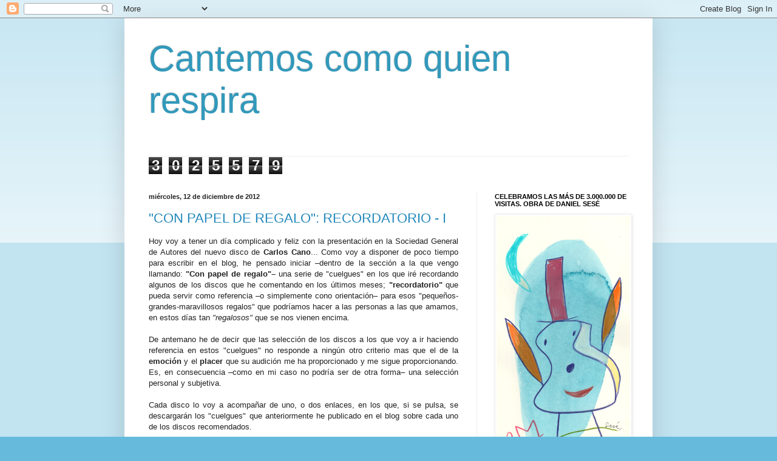

--- FILE ---
content_type: text/html; charset=UTF-8
request_url: https://fernandolucini.blogspot.com/2012_12_12_archive.html
body_size: 61469
content:
<!DOCTYPE html>
<html class='v2' dir='ltr' lang='es'>
<head>
<link href='https://www.blogger.com/static/v1/widgets/335934321-css_bundle_v2.css' rel='stylesheet' type='text/css'/>
<meta content='width=1100' name='viewport'/>
<meta content='text/html; charset=UTF-8' http-equiv='Content-Type'/>
<meta content='blogger' name='generator'/>
<link href='https://fernandolucini.blogspot.com/favicon.ico' rel='icon' type='image/x-icon'/>
<link href='http://fernandolucini.blogspot.com/2012_12_12_archive.html' rel='canonical'/>
<link rel="alternate" type="application/atom+xml" title="Cantemos como quien respira - Atom" href="https://fernandolucini.blogspot.com/feeds/posts/default" />
<link rel="alternate" type="application/rss+xml" title="Cantemos como quien respira - RSS" href="https://fernandolucini.blogspot.com/feeds/posts/default?alt=rss" />
<link rel="service.post" type="application/atom+xml" title="Cantemos como quien respira - Atom" href="https://www.blogger.com/feeds/7496291408515059090/posts/default" />
<!--Can't find substitution for tag [blog.ieCssRetrofitLinks]-->
<meta content='http://fernandolucini.blogspot.com/2012_12_12_archive.html' property='og:url'/>
<meta content='Cantemos como quien respira' property='og:title'/>
<meta content='' property='og:description'/>
<title>Cantemos como quien respira: 12/12/12</title>
<style id='page-skin-1' type='text/css'><!--
/*
-----------------------------------------------
Blogger Template Style
Name:     Simple
Designer: Blogger
URL:      www.blogger.com
----------------------------------------------- */
/* Variable definitions
====================
<Variable name="keycolor" description="Main Color" type="color" default="#66bbdd"/>
<Group description="Page Text" selector="body">
<Variable name="body.font" description="Font" type="font"
default="normal normal 12px Arial, Tahoma, Helvetica, FreeSans, sans-serif"/>
<Variable name="body.text.color" description="Text Color" type="color" default="#222222"/>
</Group>
<Group description="Backgrounds" selector=".body-fauxcolumns-outer">
<Variable name="body.background.color" description="Outer Background" type="color" default="#66bbdd"/>
<Variable name="content.background.color" description="Main Background" type="color" default="#ffffff"/>
<Variable name="header.background.color" description="Header Background" type="color" default="transparent"/>
</Group>
<Group description="Links" selector=".main-outer">
<Variable name="link.color" description="Link Color" type="color" default="#2288bb"/>
<Variable name="link.visited.color" description="Visited Color" type="color" default="#888888"/>
<Variable name="link.hover.color" description="Hover Color" type="color" default="#33aaff"/>
</Group>
<Group description="Blog Title" selector=".header h1">
<Variable name="header.font" description="Font" type="font"
default="normal normal 60px Arial, Tahoma, Helvetica, FreeSans, sans-serif"/>
<Variable name="header.text.color" description="Title Color" type="color" default="#3399bb" />
</Group>
<Group description="Blog Description" selector=".header .description">
<Variable name="description.text.color" description="Description Color" type="color"
default="#777777" />
</Group>
<Group description="Tabs Text" selector=".tabs-inner .widget li a">
<Variable name="tabs.font" description="Font" type="font"
default="normal normal 14px Arial, Tahoma, Helvetica, FreeSans, sans-serif"/>
<Variable name="tabs.text.color" description="Text Color" type="color" default="#999999"/>
<Variable name="tabs.selected.text.color" description="Selected Color" type="color" default="#000000"/>
</Group>
<Group description="Tabs Background" selector=".tabs-outer .PageList">
<Variable name="tabs.background.color" description="Background Color" type="color" default="#f5f5f5"/>
<Variable name="tabs.selected.background.color" description="Selected Color" type="color" default="#eeeeee"/>
</Group>
<Group description="Post Title" selector="h3.post-title, .comments h4">
<Variable name="post.title.font" description="Font" type="font"
default="normal normal 22px Arial, Tahoma, Helvetica, FreeSans, sans-serif"/>
</Group>
<Group description="Date Header" selector=".date-header">
<Variable name="date.header.color" description="Text Color" type="color"
default="#222222"/>
<Variable name="date.header.background.color" description="Background Color" type="color"
default="transparent"/>
<Variable name="date.header.font" description="Text Font" type="font"
default="normal bold 11px Arial, Tahoma, Helvetica, FreeSans, sans-serif"/>
<Variable name="date.header.padding" description="Date Header Padding" type="string" default="inherit"/>
<Variable name="date.header.letterspacing" description="Date Header Letter Spacing" type="string" default="inherit"/>
<Variable name="date.header.margin" description="Date Header Margin" type="string" default="inherit"/>
</Group>
<Group description="Post Footer" selector=".post-footer">
<Variable name="post.footer.text.color" description="Text Color" type="color" default="#666666"/>
<Variable name="post.footer.background.color" description="Background Color" type="color"
default="#f9f9f9"/>
<Variable name="post.footer.border.color" description="Shadow Color" type="color" default="#eeeeee"/>
</Group>
<Group description="Gadgets" selector="h2">
<Variable name="widget.title.font" description="Title Font" type="font"
default="normal bold 11px Arial, Tahoma, Helvetica, FreeSans, sans-serif"/>
<Variable name="widget.title.text.color" description="Title Color" type="color" default="#000000"/>
<Variable name="widget.alternate.text.color" description="Alternate Color" type="color" default="#999999"/>
</Group>
<Group description="Images" selector=".main-inner">
<Variable name="image.background.color" description="Background Color" type="color" default="#ffffff"/>
<Variable name="image.border.color" description="Border Color" type="color" default="#eeeeee"/>
<Variable name="image.text.color" description="Caption Text Color" type="color" default="#222222"/>
</Group>
<Group description="Accents" selector=".content-inner">
<Variable name="body.rule.color" description="Separator Line Color" type="color" default="#eeeeee"/>
<Variable name="tabs.border.color" description="Tabs Border Color" type="color" default="#eeeeee"/>
</Group>
<Variable name="body.background" description="Body Background" type="background"
color="#66bbdd" default="$(color) none repeat scroll top left"/>
<Variable name="body.background.override" description="Body Background Override" type="string" default=""/>
<Variable name="body.background.gradient.cap" description="Body Gradient Cap" type="url"
default="url(https://resources.blogblog.com/blogblog/data/1kt/simple/gradients_light.png)"/>
<Variable name="body.background.gradient.tile" description="Body Gradient Tile" type="url"
default="url(https://resources.blogblog.com/blogblog/data/1kt/simple/body_gradient_tile_light.png)"/>
<Variable name="content.background.color.selector" description="Content Background Color Selector" type="string" default=".content-inner"/>
<Variable name="content.padding" description="Content Padding" type="length" default="10px" min="0" max="100px"/>
<Variable name="content.padding.horizontal" description="Content Horizontal Padding" type="length" default="10px" min="0" max="100px"/>
<Variable name="content.shadow.spread" description="Content Shadow Spread" type="length" default="40px" min="0" max="100px"/>
<Variable name="content.shadow.spread.webkit" description="Content Shadow Spread (WebKit)" type="length" default="5px" min="0" max="100px"/>
<Variable name="content.shadow.spread.ie" description="Content Shadow Spread (IE)" type="length" default="10px" min="0" max="100px"/>
<Variable name="main.border.width" description="Main Border Width" type="length" default="0" min="0" max="10px"/>
<Variable name="header.background.gradient" description="Header Gradient" type="url" default="none"/>
<Variable name="header.shadow.offset.left" description="Header Shadow Offset Left" type="length" default="-1px" min="-50px" max="50px"/>
<Variable name="header.shadow.offset.top" description="Header Shadow Offset Top" type="length" default="-1px" min="-50px" max="50px"/>
<Variable name="header.shadow.spread" description="Header Shadow Spread" type="length" default="1px" min="0" max="100px"/>
<Variable name="header.padding" description="Header Padding" type="length" default="30px" min="0" max="100px"/>
<Variable name="header.border.size" description="Header Border Size" type="length" default="1px" min="0" max="10px"/>
<Variable name="header.bottom.border.size" description="Header Bottom Border Size" type="length" default="1px" min="0" max="10px"/>
<Variable name="header.border.horizontalsize" description="Header Horizontal Border Size" type="length" default="0" min="0" max="10px"/>
<Variable name="description.text.size" description="Description Text Size" type="string" default="140%"/>
<Variable name="tabs.margin.top" description="Tabs Margin Top" type="length" default="0" min="0" max="100px"/>
<Variable name="tabs.margin.side" description="Tabs Side Margin" type="length" default="30px" min="0" max="100px"/>
<Variable name="tabs.background.gradient" description="Tabs Background Gradient" type="url"
default="url(https://resources.blogblog.com/blogblog/data/1kt/simple/gradients_light.png)"/>
<Variable name="tabs.border.width" description="Tabs Border Width" type="length" default="1px" min="0" max="10px"/>
<Variable name="tabs.bevel.border.width" description="Tabs Bevel Border Width" type="length" default="1px" min="0" max="10px"/>
<Variable name="post.margin.bottom" description="Post Bottom Margin" type="length" default="25px" min="0" max="100px"/>
<Variable name="image.border.small.size" description="Image Border Small Size" type="length" default="2px" min="0" max="10px"/>
<Variable name="image.border.large.size" description="Image Border Large Size" type="length" default="5px" min="0" max="10px"/>
<Variable name="page.width.selector" description="Page Width Selector" type="string" default=".region-inner"/>
<Variable name="page.width" description="Page Width" type="string" default="auto"/>
<Variable name="main.section.margin" description="Main Section Margin" type="length" default="15px" min="0" max="100px"/>
<Variable name="main.padding" description="Main Padding" type="length" default="15px" min="0" max="100px"/>
<Variable name="main.padding.top" description="Main Padding Top" type="length" default="30px" min="0" max="100px"/>
<Variable name="main.padding.bottom" description="Main Padding Bottom" type="length" default="30px" min="0" max="100px"/>
<Variable name="paging.background"
color="#ffffff"
description="Background of blog paging area" type="background"
default="transparent none no-repeat scroll top center"/>
<Variable name="footer.bevel" description="Bevel border length of footer" type="length" default="0" min="0" max="10px"/>
<Variable name="mobile.background.overlay" description="Mobile Background Overlay" type="string"
default="transparent none repeat scroll top left"/>
<Variable name="mobile.background.size" description="Mobile Background Size" type="string" default="auto"/>
<Variable name="mobile.button.color" description="Mobile Button Color" type="color" default="#ffffff" />
<Variable name="startSide" description="Side where text starts in blog language" type="automatic" default="left"/>
<Variable name="endSide" description="Side where text ends in blog language" type="automatic" default="right"/>
*/
/* Content
----------------------------------------------- */
body {
font: normal normal 12px Arial, Tahoma, Helvetica, FreeSans, sans-serif;
color: #222222;
background: #66bbdd none repeat scroll top left;
padding: 0 40px 40px 40px;
}
html body .region-inner {
min-width: 0;
max-width: 100%;
width: auto;
}
h2 {
font-size: 22px;
}
a:link {
text-decoration:none;
color: #2187bb;
}
a:visited {
text-decoration:none;
color: #888888;
}
a:hover {
text-decoration:underline;
color: #32aaff;
}
.body-fauxcolumn-outer .fauxcolumn-inner {
background: transparent url(https://resources.blogblog.com/blogblog/data/1kt/simple/body_gradient_tile_light.png) repeat scroll top left;
_background-image: none;
}
.body-fauxcolumn-outer .cap-top {
position: absolute;
z-index: 1;
height: 400px;
width: 100%;
}
.body-fauxcolumn-outer .cap-top .cap-left {
width: 100%;
background: transparent url(https://resources.blogblog.com/blogblog/data/1kt/simple/gradients_light.png) repeat-x scroll top left;
_background-image: none;
}
.content-outer {
-moz-box-shadow: 0 0 40px rgba(0, 0, 0, .15);
-webkit-box-shadow: 0 0 5px rgba(0, 0, 0, .15);
-goog-ms-box-shadow: 0 0 10px #333333;
box-shadow: 0 0 40px rgba(0, 0, 0, .15);
margin-bottom: 1px;
}
.content-inner {
padding: 10px 10px;
}
.content-inner {
background-color: #ffffff;
}
/* Header
----------------------------------------------- */
.header-outer {
background: transparent none repeat-x scroll 0 -400px;
_background-image: none;
}
.Header h1 {
font: normal normal 60px Arial, Tahoma, Helvetica, FreeSans, sans-serif;
color: #3299bb;
text-shadow: -1px -1px 1px rgba(0, 0, 0, .2);
}
.Header h1 a {
color: #3299bb;
}
.Header .description {
font-size: 140%;
color: #777777;
}
.header-inner .Header .titlewrapper {
padding: 22px 30px;
}
.header-inner .Header .descriptionwrapper {
padding: 0 30px;
}
/* Tabs
----------------------------------------------- */
.tabs-inner .section:first-child {
border-top: 1px solid #eeeeee;
}
.tabs-inner .section:first-child ul {
margin-top: -1px;
border-top: 1px solid #eeeeee;
border-left: 0 solid #eeeeee;
border-right: 0 solid #eeeeee;
}
.tabs-inner .widget ul {
background: #f5f5f5 url(https://resources.blogblog.com/blogblog/data/1kt/simple/gradients_light.png) repeat-x scroll 0 -800px;
_background-image: none;
border-bottom: 1px solid #eeeeee;
margin-top: 0;
margin-left: -30px;
margin-right: -30px;
}
.tabs-inner .widget li a {
display: inline-block;
padding: .6em 1em;
font: normal normal 14px Arial, Tahoma, Helvetica, FreeSans, sans-serif;
color: #999999;
border-left: 1px solid #ffffff;
border-right: 1px solid #eeeeee;
}
.tabs-inner .widget li:first-child a {
border-left: none;
}
.tabs-inner .widget li.selected a, .tabs-inner .widget li a:hover {
color: #000000;
background-color: #eeeeee;
text-decoration: none;
}
/* Columns
----------------------------------------------- */
.main-outer {
border-top: 0 solid #eeeeee;
}
.fauxcolumn-left-outer .fauxcolumn-inner {
border-right: 1px solid #eeeeee;
}
.fauxcolumn-right-outer .fauxcolumn-inner {
border-left: 1px solid #eeeeee;
}
/* Headings
----------------------------------------------- */
div.widget > h2,
div.widget h2.title {
margin: 0 0 1em 0;
font: normal bold 11px Arial, Tahoma, Helvetica, FreeSans, sans-serif;
color: #000000;
}
/* Widgets
----------------------------------------------- */
.widget .zippy {
color: #999999;
text-shadow: 2px 2px 1px rgba(0, 0, 0, .1);
}
.widget .popular-posts ul {
list-style: none;
}
/* Posts
----------------------------------------------- */
h2.date-header {
font: normal bold 11px Arial, Tahoma, Helvetica, FreeSans, sans-serif;
}
.date-header span {
background-color: transparent;
color: #222222;
padding: inherit;
letter-spacing: inherit;
margin: inherit;
}
.main-inner {
padding-top: 30px;
padding-bottom: 30px;
}
.main-inner .column-center-inner {
padding: 0 15px;
}
.main-inner .column-center-inner .section {
margin: 0 15px;
}
.post {
margin: 0 0 25px 0;
}
h3.post-title, .comments h4 {
font: normal normal 22px Arial, Tahoma, Helvetica, FreeSans, sans-serif;
margin: .75em 0 0;
}
.post-body {
font-size: 110%;
line-height: 1.4;
position: relative;
}
.post-body img, .post-body .tr-caption-container, .Profile img, .Image img,
.BlogList .item-thumbnail img {
padding: 2px;
background: #ffffff;
border: 1px solid #eeeeee;
-moz-box-shadow: 1px 1px 5px rgba(0, 0, 0, .1);
-webkit-box-shadow: 1px 1px 5px rgba(0, 0, 0, .1);
box-shadow: 1px 1px 5px rgba(0, 0, 0, .1);
}
.post-body img, .post-body .tr-caption-container {
padding: 5px;
}
.post-body .tr-caption-container {
color: #222222;
}
.post-body .tr-caption-container img {
padding: 0;
background: transparent;
border: none;
-moz-box-shadow: 0 0 0 rgba(0, 0, 0, .1);
-webkit-box-shadow: 0 0 0 rgba(0, 0, 0, .1);
box-shadow: 0 0 0 rgba(0, 0, 0, .1);
}
.post-header {
margin: 0 0 1.5em;
line-height: 1.6;
font-size: 90%;
}
.post-footer {
margin: 20px -2px 0;
padding: 5px 10px;
color: #666666;
background-color: #f9f9f9;
border-bottom: 1px solid #eeeeee;
line-height: 1.6;
font-size: 90%;
}
#comments .comment-author {
padding-top: 1.5em;
border-top: 1px solid #eeeeee;
background-position: 0 1.5em;
}
#comments .comment-author:first-child {
padding-top: 0;
border-top: none;
}
.avatar-image-container {
margin: .2em 0 0;
}
#comments .avatar-image-container img {
border: 1px solid #eeeeee;
}
/* Comments
----------------------------------------------- */
.comments .comments-content .icon.blog-author {
background-repeat: no-repeat;
background-image: url([data-uri]);
}
.comments .comments-content .loadmore a {
border-top: 1px solid #999999;
border-bottom: 1px solid #999999;
}
.comments .comment-thread.inline-thread {
background-color: #f9f9f9;
}
.comments .continue {
border-top: 2px solid #999999;
}
/* Accents
---------------------------------------------- */
.section-columns td.columns-cell {
border-left: 1px solid #eeeeee;
}
.blog-pager {
background: transparent none no-repeat scroll top center;
}
.blog-pager-older-link, .home-link,
.blog-pager-newer-link {
background-color: #ffffff;
padding: 5px;
}
.footer-outer {
border-top: 0 dashed #bbbbbb;
}
/* Mobile
----------------------------------------------- */
body.mobile  {
background-size: auto;
}
.mobile .body-fauxcolumn-outer {
background: transparent none repeat scroll top left;
}
.mobile .body-fauxcolumn-outer .cap-top {
background-size: 100% auto;
}
.mobile .content-outer {
-webkit-box-shadow: 0 0 3px rgba(0, 0, 0, .15);
box-shadow: 0 0 3px rgba(0, 0, 0, .15);
}
.mobile .tabs-inner .widget ul {
margin-left: 0;
margin-right: 0;
}
.mobile .post {
margin: 0;
}
.mobile .main-inner .column-center-inner .section {
margin: 0;
}
.mobile .date-header span {
padding: 0.1em 10px;
margin: 0 -10px;
}
.mobile h3.post-title {
margin: 0;
}
.mobile .blog-pager {
background: transparent none no-repeat scroll top center;
}
.mobile .footer-outer {
border-top: none;
}
.mobile .main-inner, .mobile .footer-inner {
background-color: #ffffff;
}
.mobile-index-contents {
color: #222222;
}
.mobile-link-button {
background-color: #2187bb;
}
.mobile-link-button a:link, .mobile-link-button a:visited {
color: #ffffff;
}
.mobile .tabs-inner .section:first-child {
border-top: none;
}
.mobile .tabs-inner .PageList .widget-content {
background-color: #eeeeee;
color: #000000;
border-top: 1px solid #eeeeee;
border-bottom: 1px solid #eeeeee;
}
.mobile .tabs-inner .PageList .widget-content .pagelist-arrow {
border-left: 1px solid #eeeeee;
}

--></style>
<style id='template-skin-1' type='text/css'><!--
body {
min-width: 870px;
}
.content-outer, .content-fauxcolumn-outer, .region-inner {
min-width: 870px;
max-width: 870px;
_width: 870px;
}
.main-inner .columns {
padding-left: 0px;
padding-right: 280px;
}
.main-inner .fauxcolumn-center-outer {
left: 0px;
right: 280px;
/* IE6 does not respect left and right together */
_width: expression(this.parentNode.offsetWidth -
parseInt("0px") -
parseInt("280px") + 'px');
}
.main-inner .fauxcolumn-left-outer {
width: 0px;
}
.main-inner .fauxcolumn-right-outer {
width: 280px;
}
.main-inner .column-left-outer {
width: 0px;
right: 100%;
margin-left: -0px;
}
.main-inner .column-right-outer {
width: 280px;
margin-right: -280px;
}
#layout {
min-width: 0;
}
#layout .content-outer {
min-width: 0;
width: 800px;
}
#layout .region-inner {
min-width: 0;
width: auto;
}
body#layout div.add_widget {
padding: 8px;
}
body#layout div.add_widget a {
margin-left: 32px;
}
--></style>
<link href='https://www.blogger.com/dyn-css/authorization.css?targetBlogID=7496291408515059090&amp;zx=9d9f5d5b-eb80-4572-a532-b49bae0ae6f2' media='none' onload='if(media!=&#39;all&#39;)media=&#39;all&#39;' rel='stylesheet'/><noscript><link href='https://www.blogger.com/dyn-css/authorization.css?targetBlogID=7496291408515059090&amp;zx=9d9f5d5b-eb80-4572-a532-b49bae0ae6f2' rel='stylesheet'/></noscript>
<meta name='google-adsense-platform-account' content='ca-host-pub-1556223355139109'/>
<meta name='google-adsense-platform-domain' content='blogspot.com'/>

<link rel="stylesheet" href="https://fonts.googleapis.com/css2?display=swap&family=Quicksand"></head>
<body class='loading'>
<div class='navbar section' id='navbar' name='Barra de navegación'><div class='widget Navbar' data-version='1' id='Navbar1'><script type="text/javascript">
    function setAttributeOnload(object, attribute, val) {
      if(window.addEventListener) {
        window.addEventListener('load',
          function(){ object[attribute] = val; }, false);
      } else {
        window.attachEvent('onload', function(){ object[attribute] = val; });
      }
    }
  </script>
<div id="navbar-iframe-container"></div>
<script type="text/javascript" src="https://apis.google.com/js/platform.js"></script>
<script type="text/javascript">
      gapi.load("gapi.iframes:gapi.iframes.style.bubble", function() {
        if (gapi.iframes && gapi.iframes.getContext) {
          gapi.iframes.getContext().openChild({
              url: 'https://www.blogger.com/navbar/7496291408515059090?origin\x3dhttps://fernandolucini.blogspot.com',
              where: document.getElementById("navbar-iframe-container"),
              id: "navbar-iframe"
          });
        }
      });
    </script><script type="text/javascript">
(function() {
var script = document.createElement('script');
script.type = 'text/javascript';
script.src = '//pagead2.googlesyndication.com/pagead/js/google_top_exp.js';
var head = document.getElementsByTagName('head')[0];
if (head) {
head.appendChild(script);
}})();
</script>
</div></div>
<div class='body-fauxcolumns'>
<div class='fauxcolumn-outer body-fauxcolumn-outer'>
<div class='cap-top'>
<div class='cap-left'></div>
<div class='cap-right'></div>
</div>
<div class='fauxborder-left'>
<div class='fauxborder-right'></div>
<div class='fauxcolumn-inner'>
</div>
</div>
<div class='cap-bottom'>
<div class='cap-left'></div>
<div class='cap-right'></div>
</div>
</div>
</div>
<div class='content'>
<div class='content-fauxcolumns'>
<div class='fauxcolumn-outer content-fauxcolumn-outer'>
<div class='cap-top'>
<div class='cap-left'></div>
<div class='cap-right'></div>
</div>
<div class='fauxborder-left'>
<div class='fauxborder-right'></div>
<div class='fauxcolumn-inner'>
</div>
</div>
<div class='cap-bottom'>
<div class='cap-left'></div>
<div class='cap-right'></div>
</div>
</div>
</div>
<div class='content-outer'>
<div class='content-cap-top cap-top'>
<div class='cap-left'></div>
<div class='cap-right'></div>
</div>
<div class='fauxborder-left content-fauxborder-left'>
<div class='fauxborder-right content-fauxborder-right'></div>
<div class='content-inner'>
<header>
<div class='header-outer'>
<div class='header-cap-top cap-top'>
<div class='cap-left'></div>
<div class='cap-right'></div>
</div>
<div class='fauxborder-left header-fauxborder-left'>
<div class='fauxborder-right header-fauxborder-right'></div>
<div class='region-inner header-inner'>
<div class='header section' id='header' name='Cabecera'><div class='widget Header' data-version='1' id='Header1'>
<div id='header-inner'>
<div class='titlewrapper'>
<h1 class='title'>
<a href='https://fernandolucini.blogspot.com/'>
Cantemos como quien respira
</a>
</h1>
</div>
<div class='descriptionwrapper'>
<p class='description'><span>
</span></p>
</div>
</div>
</div></div>
</div>
</div>
<div class='header-cap-bottom cap-bottom'>
<div class='cap-left'></div>
<div class='cap-right'></div>
</div>
</div>
</header>
<div class='tabs-outer'>
<div class='tabs-cap-top cap-top'>
<div class='cap-left'></div>
<div class='cap-right'></div>
</div>
<div class='fauxborder-left tabs-fauxborder-left'>
<div class='fauxborder-right tabs-fauxborder-right'></div>
<div class='region-inner tabs-inner'>
<div class='tabs section' id='crosscol' name='Multicolumnas'><div class='widget Stats' data-version='1' id='Stats1'>
<h2>Vistas de página en total</h2>
<div class='widget-content'>
<div id='Stats1_content' style='display: none;'>
<span class='counter-wrapper graph-counter-wrapper' id='Stats1_totalCount'>
</span>
<div class='clear'></div>
</div>
</div>
</div></div>
<div class='tabs no-items section' id='crosscol-overflow' name='Cross-Column 2'></div>
</div>
</div>
<div class='tabs-cap-bottom cap-bottom'>
<div class='cap-left'></div>
<div class='cap-right'></div>
</div>
</div>
<div class='main-outer'>
<div class='main-cap-top cap-top'>
<div class='cap-left'></div>
<div class='cap-right'></div>
</div>
<div class='fauxborder-left main-fauxborder-left'>
<div class='fauxborder-right main-fauxborder-right'></div>
<div class='region-inner main-inner'>
<div class='columns fauxcolumns'>
<div class='fauxcolumn-outer fauxcolumn-center-outer'>
<div class='cap-top'>
<div class='cap-left'></div>
<div class='cap-right'></div>
</div>
<div class='fauxborder-left'>
<div class='fauxborder-right'></div>
<div class='fauxcolumn-inner'>
</div>
</div>
<div class='cap-bottom'>
<div class='cap-left'></div>
<div class='cap-right'></div>
</div>
</div>
<div class='fauxcolumn-outer fauxcolumn-left-outer'>
<div class='cap-top'>
<div class='cap-left'></div>
<div class='cap-right'></div>
</div>
<div class='fauxborder-left'>
<div class='fauxborder-right'></div>
<div class='fauxcolumn-inner'>
</div>
</div>
<div class='cap-bottom'>
<div class='cap-left'></div>
<div class='cap-right'></div>
</div>
</div>
<div class='fauxcolumn-outer fauxcolumn-right-outer'>
<div class='cap-top'>
<div class='cap-left'></div>
<div class='cap-right'></div>
</div>
<div class='fauxborder-left'>
<div class='fauxborder-right'></div>
<div class='fauxcolumn-inner'>
</div>
</div>
<div class='cap-bottom'>
<div class='cap-left'></div>
<div class='cap-right'></div>
</div>
</div>
<!-- corrects IE6 width calculation -->
<div class='columns-inner'>
<div class='column-center-outer'>
<div class='column-center-inner'>
<div class='main section' id='main' name='Principal'><div class='widget Blog' data-version='1' id='Blog1'>
<div class='blog-posts hfeed'>

          <div class="date-outer">
        
<h2 class='date-header'><span>miércoles, 12 de diciembre de 2012</span></h2>

          <div class="date-posts">
        
<div class='post-outer'>
<div class='post hentry uncustomized-post-template' itemprop='blogPost' itemscope='itemscope' itemtype='http://schema.org/BlogPosting'>
<meta content='https://blogger.googleusercontent.com/img/b/R29vZ2xl/AVvXsEgXdHScdsOSq0ezsaJVYFzKPxgR-v8zw_wrLME9Mn48LEv_SV_VBoXNC61nOJ-N3jItXoZp5qCEhCQUX7OM4ioD7sFWC2S3lPVB24xx2pbjyePySG_21bc9Dh9LFHCGbIxoTaPRTRf8O15O/s400/IBAN%CC%83EZ.jpg' itemprop='image_url'/>
<meta content='7496291408515059090' itemprop='blogId'/>
<meta content='3316788699195676705' itemprop='postId'/>
<a name='3316788699195676705'></a>
<h3 class='post-title entry-title' itemprop='name'>
<a href='https://fernandolucini.blogspot.com/2012/12/con-papel-de-regalo-recordatorio-i.html'>"CON PAPEL DE REGALO": RECORDATORIO - I</a>
</h3>
<div class='post-header'>
<div class='post-header-line-1'></div>
</div>
<div class='post-body entry-content' id='post-body-3316788699195676705' itemprop='description articleBody'>
<div style="text-align: justify;">
Hoy voy a tener un día complicado y feliz con la presentación en la Sociedad General de Autores del nuevo disco de <b>Carlos Cano</b>... Como voy a disponer de poco tiempo para escribir en el blog, he pensado iniciar &#8211;dentro de la sección a la que vengo llamando: <b>"Con papel de regalo"&#8211;</b>&nbsp;una serie de "cuelgues" en los que iré recordando algunos de los discos que he comentando en los últimos meses; <b>"recordatorio"</b> que pueda servir como referencia &#8211;o simplemente cono orientación&#8211; para esos "pequeños-grandes-maravillosos regalos" que podríamos hacer a las personas a las que amamos, en estos días tan <i>"regalosos"</i> que se nos vienen encima.</div>
<div style="text-align: justify;">
<br /></div>
<div style="text-align: justify;">
De antemano he de decir que las selección de los discos a los que voy a ir haciendo referencia en estos "cuelgues" no responde a ningún otro criterio mas que el de la <b>emoción</b> y el<b> placer</b> que su audición me ha proporcionado y me sigue proporcionando. Es, en consecuencia &#8211;como en mi caso no podría ser de otra forma&#8211; una selección personal y subjetiva.</div>
<div style="text-align: justify;">
<br /></div>
<div style="text-align: justify;">
Cada disco lo voy a acompañar de uno, o dos enlaces, en los que, si se pulsa, se descargarán los "cuelgues" que anteriormente he publicado en el blog sobre cada uno de los discos recomendados.</div>
<br />
<div style="text-align: center;">
<span class="Apple-style-span" style="font-size: large;"><b><span class="Apple-style-span" style="color: #38761d;">PACO IBÁÑEZ.&nbsp;</span></b></span></div>
<div style="text-align: center;">
<span class="Apple-style-span" style="font-size: large;"><b><span class="Apple-style-span" style="color: #38761d;">&#171;Canta a los poetas latinoamericanos&#187;</span></b></span></div>
<br />
<div class="separator" style="clear: both; text-align: center;">
<a href="https://blogger.googleusercontent.com/img/b/R29vZ2xl/AVvXsEgXdHScdsOSq0ezsaJVYFzKPxgR-v8zw_wrLME9Mn48LEv_SV_VBoXNC61nOJ-N3jItXoZp5qCEhCQUX7OM4ioD7sFWC2S3lPVB24xx2pbjyePySG_21bc9Dh9LFHCGbIxoTaPRTRf8O15O/s1600/IBAN%CC%83EZ.jpg" imageanchor="1" style="margin-left: 1em; margin-right: 1em;"><img border="0" height="326" src="https://blogger.googleusercontent.com/img/b/R29vZ2xl/AVvXsEgXdHScdsOSq0ezsaJVYFzKPxgR-v8zw_wrLME9Mn48LEv_SV_VBoXNC61nOJ-N3jItXoZp5qCEhCQUX7OM4ioD7sFWC2S3lPVB24xx2pbjyePySG_21bc9Dh9LFHCGbIxoTaPRTRf8O15O/s400/IBAN%CC%83EZ.jpg" width="400" /></a></div>
<div style="text-align: center;">
<br /></div>
<div style="text-align: center;">
<a href="http://fernandolucini.blogspot.com.es/2012/11/paco-ibanez-feliz-reencuentro-y-en-los.html">http://fernandolucini.blogspot.com.es/2012/11/paco-ibanez-feliz-reencuentro-y-en-los.html</a></div>
<br />
<div style="text-align: center;">
<b><span class="Apple-style-span" style="font-size: large;"><span class="Apple-style-span" style="color: orange;">MARÍA ROZALÉN.&nbsp;</span></span></b></div>
<div style="text-align: center;">
<b><span class="Apple-style-span" style="font-size: large;"><span class="Apple-style-span" style="color: orange;">&#171;Con derecho a...&#187;</span></span></b></div>
<br />
<div class="separator" style="clear: both; text-align: center;">
<a href="https://blogger.googleusercontent.com/img/b/R29vZ2xl/AVvXsEgNJ4b3_T1PE-WNrdWKxEMhVRWkafHhL9ONgHub8RPND5Otfz6y4MXjr7KRKaE9Xt47h_FJCrYxQ32R8W36rVEXh0S4J6O1m8es4orfpwiL1tIo0En-KubnIVYTZf5IN0xcdV1Nnn8FuCZ4/s1600/ROZALEN.jpg" imageanchor="1" style="margin-left: 1em; margin-right: 1em;"><img border="0" height="322" src="https://blogger.googleusercontent.com/img/b/R29vZ2xl/AVvXsEgNJ4b3_T1PE-WNrdWKxEMhVRWkafHhL9ONgHub8RPND5Otfz6y4MXjr7KRKaE9Xt47h_FJCrYxQ32R8W36rVEXh0S4J6O1m8es4orfpwiL1tIo0En-KubnIVYTZf5IN0xcdV1Nnn8FuCZ4/s400/ROZALEN.jpg" width="400" /></a></div>
<br />
<div style="text-align: center;">
<a href="http://fernandolucini.blogspot.com.es/2012/10/maria-rozalen-con-derecho-disfrute-y.html">http://fernandolucini.blogspot.com.es/2012/10/maria-rozalen-con-derecho-disfrute-y.html</a></div>
<br />
<div style="text-align: center;">
<b><span class="Apple-style-span" style="color: #990000;"><span class="Apple-style-span" style="font-size: large;">DIEGO </span></span></b><b><span class="Apple-style-span" style="font-size: large;"><span class="Apple-style-span" style="color: #990000;">OJEDA.&nbsp;</span></span></b></div>
<div style="text-align: center;">
<b><span class="Apple-style-span" style="font-size: large;"><span class="Apple-style-span" style="color: #990000;">&#171;Canciones para amantes sin futuro&#187;</span></span></b></div>
<div style="text-align: center;">
<span class="Apple-style-span" style="color: #990000;"><span class="Apple-style-span" style="font-size: large;"><b><br /></b></span></span></div>
<div class="separator" style="clear: both; text-align: center;">
<a href="https://blogger.googleusercontent.com/img/b/R29vZ2xl/AVvXsEhIBWE-bXJeFuPAMsj_z8JIu_nk3SqJudM8SN74Ga5fNJEOU3m34vSxDWpRsUFZmeJLatn7INR1u9uxUeZ9YRLz1YWnTQT6FS48lUSWa3YoGX43AMMZ75Hmy6rXOdw-CpKNYDcsdY3POeRD/s1600/DIEGO.jpg" imageanchor="1" style="margin-left: 1em; margin-right: 1em; text-align: center;"><img border="0" height="334" src="https://blogger.googleusercontent.com/img/b/R29vZ2xl/AVvXsEhIBWE-bXJeFuPAMsj_z8JIu_nk3SqJudM8SN74Ga5fNJEOU3m34vSxDWpRsUFZmeJLatn7INR1u9uxUeZ9YRLz1YWnTQT6FS48lUSWa3YoGX43AMMZ75Hmy6rXOdw-CpKNYDcsdY3POeRD/s400/DIEGO.jpg" width="400" /></a></div>
<br />
<div style="text-align: center;">
<a href="http://fernandolucini.blogspot.com.es/2012/05/diego-ojeda-sorprendiendo-como-siempre.html">http://fernandolucini.blogspot.com.es/2012/05/diego-ojeda-sorprendiendo-como-siempre.html</a></div>
<div style="text-align: center;">
<br /></div>
<div style="text-align: center;">
<a href="http://fernandolucini.blogspot.com.es/2012/05/diego-ojeda-ii-de-como-los-suenos-se.html">http://fernandolucini.blogspot.com.es/2012/05/diego-ojeda-ii-de-como-los-suenos-se.html</a></div>
<div style="text-align: center;">
<br /></div>
<div style="text-align: center;">
<span class="Apple-style-span" style="color: #bf9000; font-size: large; font-weight: bold;">MARÍA DOLORES PRADERA.&nbsp;</span></div>
<div style="text-align: center;">
<b><span class="Apple-style-span" style="font-size: large;"><span class="Apple-style-span" style="color: #bf9000;">&#171;Gracias a vosotros&#187;</span></span></b></div>
<br />
<div class="separator" style="clear: both; text-align: center;">
<a href="https://blogger.googleusercontent.com/img/b/R29vZ2xl/AVvXsEjvQ67-Hk4qU-W-wv_jr5xvWSom_YrlB7M0OawpGBigG30krwzyq1Z1BSEgc6oR74eUuIbVulV-SSPQryWBNHk1B95H1jQ3deM7aGxRMJuQnrCfPR2vTEFg47O4XC5xU1EUkxk525qAbXV2/s1600/PRADERA.jpg" imageanchor="1" style="margin-left: 1em; margin-right: 1em; text-align: center;"><img border="0" height="328" src="https://blogger.googleusercontent.com/img/b/R29vZ2xl/AVvXsEjvQ67-Hk4qU-W-wv_jr5xvWSom_YrlB7M0OawpGBigG30krwzyq1Z1BSEgc6oR74eUuIbVulV-SSPQryWBNHk1B95H1jQ3deM7aGxRMJuQnrCfPR2vTEFg47O4XC5xU1EUkxk525qAbXV2/s400/PRADERA.jpg" width="400" /></a></div>
<br />
<div style="text-align: center;">
<a href="http://fernandolucini.blogspot.com.es/2012/12/maria-dolores-pradera-puente-de.html">http://fernandolucini.blogspot.com.es/2012/12/maria-dolores-pradera-puente-de.html</a></div>
<div style="text-align: center;">
<br /></div>
<div style="text-align: center;">
<a href="http://fernandolucini.blogspot.com.es/2012/12/maria-dolores-pradera-puente-de.html"></a><a href="http://fernandolucini.blogspot.com.es/2012/12/maria-dolores-pradera-2-una-larga.html">http://fernandolucini.blogspot.com.es/2012/12/maria-dolores-pradera-2-una-larga.html</a></div>
<br />
<div style="text-align: center;">
<span class="Apple-style-span" style="color: #38761d; font-weight: bold;"><span class="Apple-style-span" style="font-size: large;">ALEJANDRO MARTÍNEZ.</span></span></div>
<div style="text-align: center;">
<span class="Apple-style-span" style="color: #38761d;"><b><span class="Apple-style-span" style="font-size: large;">&#171;Orgullo&#187;</span></b></span></div>
<div style="text-align: center;">
<span class="Apple-style-span" style="color: #38761d;"><b><br /></b></span></div>
<div class="separator" style="clear: both; text-align: center;">
<a href="https://blogger.googleusercontent.com/img/b/R29vZ2xl/AVvXsEhYgYNjW3rGVd8veSNdnk6KCeh2u0YvXa8Wkpqq6Agn2bXxgUXxrbYGnNNGssOISSUW2eFeZkhvL4QNWucz9FaIj7cQ0i2hKcIVPA4Do-Z4SIqsLZkAZhLyPE5lxAVoR680PHxXUIfS4vnk/s1600/ALEJANDRO.jpg" imageanchor="1" style="margin-left: 1em; margin-right: 1em; text-align: center;"><img border="0" height="330" src="https://blogger.googleusercontent.com/img/b/R29vZ2xl/AVvXsEhYgYNjW3rGVd8veSNdnk6KCeh2u0YvXa8Wkpqq6Agn2bXxgUXxrbYGnNNGssOISSUW2eFeZkhvL4QNWucz9FaIj7cQ0i2hKcIVPA4Do-Z4SIqsLZkAZhLyPE5lxAVoR680PHxXUIfS4vnk/s400/ALEJANDRO.jpg" width="400" /></a></div>
<br />
<div style="text-align: center;">
<a href="http://fernandolucini.blogspot.com.es/2012/10/alejandro-martinez-orgullo-y.html">http://fernandolucini.blogspot.com.es/2012/10/alejandro-martinez-orgullo-y.html</a></div>
<div style="text-align: center;">
<br /></div>
<div style="text-align: center;">
<b><span class="Apple-style-span" style="font-size: large;"><span class="Apple-style-span" style="color: #0b5394;">MANUEL CUESTA.</span></span></b></div>
<div style="text-align: center;">
<b><span class="Apple-style-span" style="font-size: large;"><span class="Apple-style-span" style="color: #0b5394;">&#171;Hay una luz&#187;</span></span></b></div>
<div style="text-align: center;">
<b><span class="Apple-style-span" style="font-size: large;"><span class="Apple-style-span" style="color: #0b5394;">(Villancico para los niños de Calcuta)</span></span></b></div>
<br />
<div class="separator" style="clear: both; text-align: center;">
<a href="https://blogger.googleusercontent.com/img/b/R29vZ2xl/AVvXsEhjqwpMHMezWRlmAbfjVyftCQlD5op6wdNe5HGAJ5AO4VWutWPdI3oCESzl_w3uRYpZOLhPLLqXlgtW93S17kfRPsfU8ZuPH-LhL0VhDrzh7GoxsL55ahPbOPumW57SnGjIiW4_Rloti7t-/s1600/CUESTA.jpg" imageanchor="1" style="margin-left: 1em; margin-right: 1em;"><img border="0" height="336" src="https://blogger.googleusercontent.com/img/b/R29vZ2xl/AVvXsEhjqwpMHMezWRlmAbfjVyftCQlD5op6wdNe5HGAJ5AO4VWutWPdI3oCESzl_w3uRYpZOLhPLLqXlgtW93S17kfRPsfU8ZuPH-LhL0VhDrzh7GoxsL55ahPbOPumW57SnGjIiW4_Rloti7t-/s400/CUESTA.jpg" width="400" /></a></div>
<br />
<div style="text-align: center;">
<a href="http://fernandolucini.blogspot.com.es/2012/12/hay-una-luz-y-nos-la-enciende-manuel.html">http://fernandolucini.blogspot.com.es/2012/12/hay-una-luz-y-nos-la-enciende-manuel.html</a></div>
<br />
<div style='clear: both;'></div>
</div>
<div class='post-footer'>
<div class='post-footer-line post-footer-line-1'>
<span class='post-author vcard'>
Posted by
<span class='fn' itemprop='author' itemscope='itemscope' itemtype='http://schema.org/Person'>
<span itemprop='name'>Fernando Gonzalez Lucini</span>
</span>
</span>
<span class='post-timestamp'>
at
<meta content='http://fernandolucini.blogspot.com/2012/12/con-papel-de-regalo-recordatorio-i.html' itemprop='url'/>
<a class='timestamp-link' href='https://fernandolucini.blogspot.com/2012/12/con-papel-de-regalo-recordatorio-i.html' rel='bookmark' title='permanent link'><abbr class='published' itemprop='datePublished' title='2012-12-12T09:29:00+01:00'>diciembre 12, 2012</abbr></a>
</span>
<span class='post-comment-link'>
<a class='comment-link' href='https://fernandolucini.blogspot.com/2012/12/con-papel-de-regalo-recordatorio-i.html#comment-form' onclick=''>
3 comentarios:
  </a>
</span>
<span class='post-icons'>
<span class='item-action'>
<a href='https://www.blogger.com/email-post/7496291408515059090/3316788699195676705' title='Enviar entrada por correo electrónico'>
<img alt='' class='icon-action' height='13' src='https://resources.blogblog.com/img/icon18_email.gif' width='18'/>
</a>
</span>
</span>
<div class='post-share-buttons goog-inline-block'>
</div>
</div>
<div class='post-footer-line post-footer-line-2'>
<span class='post-labels'>
Labels:
<a href='https://fernandolucini.blogspot.com/search/label/Alejandro%20Mart%C3%ADnez' rel='tag'>Alejandro Martínez</a>,
<a href='https://fernandolucini.blogspot.com/search/label/Diego%20Ojeda' rel='tag'>Diego Ojeda</a>,
<a href='https://fernandolucini.blogspot.com/search/label/Manuel%20Cuesta' rel='tag'>Manuel Cuesta</a>,
<a href='https://fernandolucini.blogspot.com/search/label/Mar%C3%ADa%20Dolores%20Pradera' rel='tag'>María Dolores Pradera</a>,
<a href='https://fernandolucini.blogspot.com/search/label/Mar%C3%ADa%20Rozal%C3%A9n' rel='tag'>María Rozalén</a>,
<a href='https://fernandolucini.blogspot.com/search/label/Paco%20Ib%C3%A1%C3%B1ez' rel='tag'>Paco Ibáñez</a>
</span>
</div>
<div class='post-footer-line post-footer-line-3'>
<span class='post-location'>
</span>
</div>
</div>
</div>
</div>

        </div></div>
      
</div>
<div class='blog-pager' id='blog-pager'>
<span id='blog-pager-newer-link'>
<a class='blog-pager-newer-link' href='https://fernandolucini.blogspot.com/search?updated-max=2012-12-17T12:49:00%2B01:00&amp;max-results=7&amp;reverse-paginate=true' id='Blog1_blog-pager-newer-link' title='Entradas más recientes'>Entradas más recientes</a>
</span>
<span id='blog-pager-older-link'>
<a class='blog-pager-older-link' href='https://fernandolucini.blogspot.com/search?updated-max=2012-12-12T09:29:00%2B01:00&amp;max-results=7' id='Blog1_blog-pager-older-link' title='Entradas antiguas'>Entradas antiguas</a>
</span>
<a class='home-link' href='https://fernandolucini.blogspot.com/'>Inicio</a>
</div>
<div class='clear'></div>
<div class='blog-feeds'>
<div class='feed-links'>
Suscribirse a:
<a class='feed-link' href='https://fernandolucini.blogspot.com/feeds/posts/default' target='_blank' type='application/atom+xml'>Comentarios (Atom)</a>
</div>
</div>
</div><div class='widget FeaturedPost' data-version='1' id='FeaturedPost1'>
<div class='post-summary'>
<h3><a href='https://fernandolucini.blogspot.com/2026/01/blog-post.html'>&#161;PUES S!Í, UN AÑO NUEVO A LA VISTA PARA SEGUIR CREYENDO, SIN DESFALLECER, QUE &quot;CUALQUIER NOCHE PUEDE SALIR EL SOL&quot;</a></h3>
<p>
Anoche, después de tomarnos las uvas en familia, me asomé a la ventana de mi dormitorio y contemplé lo que os muestro en estas dos fotografí...
</p>
<img class='image' src='https://blogger.googleusercontent.com/img/b/R29vZ2xl/AVvXsEgTjflKU6_LZx6T97l9aew2-vHnGLwT1E1dqS0fXhwWDCjouYG1QyM75WO5bxH6OvNTPjEBe7cNvFv_zCuC0o0jqad_60kYNL85T9JLOdg2GYWoBDHiwW40Rp7AItMX4k__66F2EdSX0ktFGrCjQYSoas93mdNOywZSXeCWSG-ZqvfMBYRMlk9fTgSA-v8/w497-h252/20260101_002242(1)(1).jpg'/>
</div>
<style type='text/css'>
    .image {
      width: 100%;
    }
  </style>
<div class='clear'></div>
</div><div class='widget PopularPosts' data-version='1' id='PopularPosts1'>
<div class='widget-content popular-posts'>
<ul>
<li>
<div class='item-content'>
<div class='item-thumbnail'>
<a href='https://fernandolucini.blogspot.com/2011/02/canciones-con-historia-el-papalote-de.html' target='_blank'>
<img alt='' border='0' src='https://blogger.googleusercontent.com/img/b/R29vZ2xl/AVvXsEjB28r_3_xbgUJ9JUYFkdipw6uVt6BbXMlszBk3uaVo7s6xbgWOkneCCLb_r0fp-roMlowJ4BBf06IrV_qsqTC0VpH9Uav6Pbn5k39SLBxx9a_egDG2Ir51HkpQtFQq_FUL8d-i8rXKARE/w72-h72-p-k-no-nu/papelote507.jpg'/>
</a>
</div>
<div class='item-title'><a href='https://fernandolucini.blogspot.com/2011/02/canciones-con-historia-el-papalote-de.html'>CANCIONES CON HISTORIA: "El papalote" de Silvio Rodríguez</a></div>
<div class='item-snippet'>&quot;El papalote&quot; es una canción creada por Silvio Rodríguez  en 1972 y grabada, por él mismo, en los siguientes discos: &quot;Grupo d...</div>
</div>
<div style='clear: both;'></div>
</li>
<li>
<div class='item-content'>
<div class='item-thumbnail'>
<a href='https://fernandolucini.blogspot.com/2014/06/canciones-con-historia-que-demasiao-una.html' target='_blank'>
<img alt='' border='0' src='https://blogger.googleusercontent.com/img/b/R29vZ2xl/AVvXsEhhSIVhloVm8pk2EA0d1uuQnsoF8ub3QJY8jHT2G9JaNjbwGjJprrBj7hVO-GB4W3U8T6RVDwfNStPyarZUN0uzTQEV10DQmLDTFjMcAtFoqqLLqievrrpPDzNkwt7mdFWALDbp8eVHW5c/w72-h72-p-k-no-nu/ficha_jaro1.png'/>
</a>
</div>
<div class='item-title'><a href='https://fernandolucini.blogspot.com/2014/06/canciones-con-historia-que-demasiao-una.html'>CANCIONES CON HISTORIA: &#171;&#161;QUÉ DEMASIAO! (UNA CANCIÓN PARA EL JARO)&#187;... JOAQUÍN SABINA Y PUGARCITO.</a></div>
<div class='item-snippet'> Permitidme que inicie la historia de esta canción presentado a su personaje central: Jose Joaquín Sánchez Frutos , alias EL JARO , joven de...</div>
</div>
<div style='clear: both;'></div>
</li>
<li>
<div class='item-content'>
<div class='item-thumbnail'>
<a href='https://fernandolucini.blogspot.com/2020/02/federico-garcia-lorca-musicalizado-los.html' target='_blank'>
<img alt='' border='0' src='https://blogger.googleusercontent.com/img/b/R29vZ2xl/AVvXsEjucUZy2S-UH0Ynf2epJLKF-FnosTm5FigxtZgIavNbeS186juBwS5ctmcdUSVYE-bbHge61eIuvLMsBwLEL6JYO5T5GcKmjJCVDpQ3fnj-5fpVTqM4EHkhKq9Zkp-S7FD4hZh_MZlGeZw/w72-h72-p-k-no-nu/0.png'/>
</a>
</div>
<div class='item-title'><a href='https://fernandolucini.blogspot.com/2020/02/federico-garcia-lorca-musicalizado-los.html'>FEDERICO GARCÍA LORCA MUSICALIZADO:  "LOS CUATRO MULEROS&#733; (164 VERSIONES EN 26 PAÍSES)</a></div>
<div class='item-snippet'>     Después de un año de trabajo de investigación y de disfrute sobre la &quot;poesía musicalizada y cantada&quot;  de FEDERICO GARCÍA LORC...</div>
</div>
<div style='clear: both;'></div>
</li>
</ul>
<div class='clear'></div>
</div>
</div></div>
</div>
</div>
<div class='column-left-outer'>
<div class='column-left-inner'>
<aside>
</aside>
</div>
</div>
<div class='column-right-outer'>
<div class='column-right-inner'>
<aside>
<div class='sidebar section' id='sidebar-right-1'><div class='widget Image' data-version='1' id='Image35'>
<h2>CELEBRAMOS LAS MÁS DE 3.000.000 DE VISITAS. OBRA DE DANIEL SESÉ</h2>
<div class='widget-content'>
<a href='https://fernandolucini.blogspot.com/2025/12/llego-la-guitarra-alada-y-con-chistera.html'>
<img alt='CELEBRAMOS LAS MÁS DE 3.000.000 DE VISITAS. OBRA DE DANIEL SESÉ' height='543' id='Image35_img' src='https://blogger.googleusercontent.com/img/a/AVvXsEhe1Mzbv4GCeJlamdGSyDADVmCBiA4qlPXdzLFjrKMag_ryN9ww5XnIB6ARQl7xBiF0pSSQMVOZEFWc5rvykGzAl9z2AYXSBro-AXyYskk5jpus76y3ou5m4FAewCWLMdGYCUMvVOUJafWn0UfPRdE0C0ol05KEpAbt7_qvNwQTxIbANUGUsuZI9PyznAA=s543' width='272'/>
</a>
<br/>
</div>
<div class='clear'></div>
</div><div class='widget Text' data-version='1' id='Text1'>
<div class='widget-content'>
Soy <b><span class="Apple-style-span"  style="color:#990000;">FERNANDO G. LUCINI</span></b>. Inicié este blog el <b><span class="Apple-style-span"  style="color:#006600;">18 de noviembre del 2010</span></b> y lo hice sencillamente porque amo la <b>"canción de autor".</b>
</div>
<div class='clear'></div>
</div><div class='widget Image' data-version='1' id='Image34'>
<div class='widget-content'>
<img alt='' height='434' id='Image34_img' src='https://blogger.googleusercontent.com/img/a/AVvXsEi2raas3qc7i--PJFFPiCijqionp3keEMqYmy1rnrZy5ZwOJPzf-etHIWRLGBcPkRl5bk3gRzREtIkIzZy1wTE6VbaGyUCp5SGhC5oo8TJNa5wtImFakIeMlVsDyPNoY854KTr20NQ8NYSzGko2GeuSX7HK_XC0Y9mQ6rubH49xBV3DOS30KF3MmQE5z1k=s434' width='272'/>
<br/>
<span class='caption'>https://fernandolucini.blogspot.com/2025/11/cincuenta-anos-de-la-publicacion-del.html</span>
</div>
<div class='clear'></div>
</div><div class='widget Image' data-version='1' id='Image30'>
<h2>"MIS MEORIAS BIBLIOGRÁFICAS"</h2>
<div class='widget-content'>
<a href='http://fernandolucini.blogspot.com/search/label/Mis%20memorias%20bibliogr%C3%A1ficas'>
<img alt='"MIS MEORIAS BIBLIOGRÁFICAS"' height='145' id='Image30_img' src='https://blogger.googleusercontent.com/img/a/AVvXsEi7ciT7Qy8jNpysSm33BB0zACm-pRMn2Evvo09DbPOvhYO57skr-dDe30VXvZn8k9VEHay2ClpEWJuPMcoMRFIDswxMFdk2znatANPOzHMHan7oFqFOQ9mANsBSKgXi3idet4hw7klJ7h4xNrbpTZbpfdflimQA01x8prOgy-HfDQAQci4IEfc7hqF-Hws=s272' width='272'/>
</a>
<br/>
<span class='caption'>PINCHA EN LA IMAGEN Y LAS VERÁS TODAS</span>
</div>
<div class='clear'></div>
</div><div class='widget Image' data-version='1' id='Image33'>
<h2>"VOLAD CANCIONES, VOLAD"</h2>
<div class='widget-content'>
<a href='http://fernandolucini.blogspot.com/2024/04/para-que-el-libro-volad-canciones-volad.html'>
<img alt='"VOLAD CANCIONES, VOLAD"' height='323' id='Image33_img' src='https://blogger.googleusercontent.com/img/a/AVvXsEhYNWGJSQLOE9LEjUBZiqetS5xUBBY7C3dybU85G4LZFdt9TywmVagJvrHyu3OfMcCvDSEPttHgDcMCn7SqZ-kdbJhwA6_zXgw-GGrvooTofBYDLOx7J8m4eTDzdABHKGil2-LD6ZGasbGe2Pb8ectVDzPHkP9-xLj7smem1XV5g-kY27iiKPA0mc4ff9M=s323' width='272'/>
</a>
<br/>
</div>
<div class='clear'></div>
</div><div class='widget Image' data-version='1' id='Image32'>
<h2>POESÍA CANTADA DE JOAN SALVAT PAPASSEIT.</h2>
<div class='widget-content'>
<a href='https://fernandolucini.blogspot.com/2024/01/poesia-cantada-de-joan-salvat-papasseit.html'>
<img alt='POESÍA CANTADA DE JOAN SALVAT PAPASSEIT.' height='181' id='Image32_img' src='https://blogger.googleusercontent.com/img/a/AVvXsEgYQ77khACtw3PYvH3bX06Ni1YwBMtFDyABjw9kAYSKaIHcm2iPR7XFlu-Ml44Ysf4aoDGUF3wtY9VK4KmjfPq3nZjPiyebi1GjroOKXZO3Kqi6PJ-_VJSR_9-453h2dct2YnR0eCMU-F8XZAzrOmFEJScEqFvi4mPlnm6vNRH6u8gJysytY1KS58FC0p0=s272' width='272'/>
</a>
<br/>
<span class='caption'>HOMENAJE AL POETA CATALÁN </span>
</div>
<div class='clear'></div>
</div><div class='widget Image' data-version='1' id='Image31'>
<h2>BIOGRAFÍA: "JOAN BAPTISTA HUMET. VIDA CANCIONES Y RECUERDOS"</h2>
<div class='widget-content'>
<img alt='BIOGRAFÍA: "JOAN BAPTISTA HUMET. VIDA CANCIONES Y RECUERDOS"' height='268' id='Image31_img' src='https://blogger.googleusercontent.com/img/a/AVvXsEjl7P9yPOekO93Sf7M1K-Ex3vu0EYfBF3l9EuDRvDtDxLnKkGc34o_7FTjU-uc1ezsFItrB98gY5mzwR7aZ3tB_vu6eaosexp6Cn94gGevqlO5Um_XWxPnj9ryqDq9ADm5fgHWcZ_qC9vc0J54B2hlqnXYPXzSfRVvp2oKLXaomQwd8vhc59k45IKj1=s272' width='272'/>
<br/>
<span class='caption'>Ulimo libro escrito y publicado por FERNANDO GONZALEZ LUCINI</span>
</div>
<div class='clear'></div>
</div><div class='widget Image' data-version='1' id='Image28'>
<h2>LIBRO: "REIVINDICACIÓN DE LA TERNURA"</h2>
<div class='widget-content'>
<img alt='LIBRO: "REIVINDICACIÓN DE LA TERNURA"' height='162' id='Image28_img' src='https://blogger.googleusercontent.com/img/b/R29vZ2xl/AVvXsEirp13HWCZtcyOFkUcgEE8btl8RyI0cIckU8_NC9zPQk3Qd1y_S0asRLyQrjXO6SRkDJ0txx27aOImz-ZJrp9s60fpNDC9uImM9qHjP0TvbjZ2YIW57Bved8SdUQ63CjhJlrbAE6Q1_iLs/' width='220'/>
<br/>
<span class='caption'>DE: FERNANDO GONZÁLEZ LUCINI</span>
</div>
<div class='clear'></div>
</div><div class='widget Image' data-version='1' id='Image8'>
<h2>&#171;PABLO NERUDA ...Y SU PALABRA SE HIZO MÚSICA</h2>
<div class='widget-content'>
<img alt='«PABLO NERUDA ...Y SU PALABRA SE HIZO MÚSICA' height='220' id='Image8_img' src='https://blogger.googleusercontent.com/img/b/R29vZ2xl/AVvXsEjEiNK8pd1TooHMMdy79Ao4wXI1L1zjYF30X0NDThJq6KSaNGY-s6E03u9oMevdNTqr0m8fhjC-hu1dp2iw2IVjNNOdfOAtbafOTlhHVVGDpLd8nAEBkhekmhnqSII98zb1Ork5Ize1qek/s220/Captura+de+pantalla+2021-03-18+a+las+22.07.11.png' width='147'/>
<br/>
<span class='caption'>CANCIÓN Y LITERATURA</span>
</div>
<div class='clear'></div>
</div><div class='widget Image' data-version='1' id='Image29'>
<h2>&#171;MIGUEL HERNÁNDEZ ...Y SU PALABRA SE HIZO MÚSICA&#187;</h2>
<div class='widget-content'>
<img alt='«MIGUEL HERNÁNDEZ ...Y SU PALABRA SE HIZO MÚSICA»' height='220' id='Image29_img' src='https://blogger.googleusercontent.com/img/b/R29vZ2xl/AVvXsEjChrl0cqu-h5M0sizL-oYNa7OGN2dYtKUzGQWellAZVqHeXHQbQT6Z5jMszagwUK-kXq02bM95TfkNc68DMWjHdzpOBkzyEfruZdZ11JOWxpg6j7y9IaqNb_TYUqF_l6G2t_VVbY2z7hY/s220/Captura+de+pantalla+2019-07-02+a+las+22.16.18.png' width='140'/>
<br/>
<span class='caption'>CANCIÓN Y LITERATURA</span>
</div>
<div class='clear'></div>
</div><div class='widget Image' data-version='1' id='Image26'>
<h2>UNIVERSO MUSICAL EN LA OBRA POÉTICA DE FEDERICO GARCÍA LORCA</h2>
<div class='widget-content'>
<a href='https://fernandolucini.blogspot.com/search/label/UNIVERSO%20MUSICAL%20EN%20LA%20OBRA%20POÉTICA%20DE%20FEDERICO%20GARCÍA%20LORCA'>
<img alt='UNIVERSO MUSICAL EN LA OBRA POÉTICA DE FEDERICO GARCÍA LORCA' height='187' id='Image26_img' src='https://blogger.googleusercontent.com/img/b/R29vZ2xl/AVvXsEgfPOvJU5sJKpuk4-EfsCWOvWIpjEHjfzrGLsYOuzomTJO9BLmS7Q2Y14wwNUXGMIE_QccHQw6_RUduzU-jZgQ2EzIJjTSL_RUrNdePpD9ilZPW2NJP6dWNTB1yJ-iV7usBxm43miEtFIg/s1600/Captura+de+pantalla+2020-05-24+a+las+20.19.10.png' width='220'/>
</a>
<br/>
<span class='caption'>Pulsa la imagen y descubre el "Proyecto"</span>
</div>
<div class='clear'></div>
</div><div class='widget Image' data-version='1' id='Image27'>
<h2>LIBRO: "MI VIDA ENTRE CANCIONES"</h2>
<div class='widget-content'>
<a href='https://fernandolucini.blogspot.com/search/label/«Mi%20vida%20entre%20canciones%20%2F%20Libro»'>
<img alt='LIBRO: "MI VIDA ENTRE CANCIONES"' height='300' id='Image27_img' src='https://blogger.googleusercontent.com/img/b/R29vZ2xl/AVvXsEgE0WPevlCnGyRDcuzOmUTNt6enUX09b2vL1VjDE_fOGvva_XC4r1-9mhB4XCghw1CiFdhU6o7sIGdClmAampeD5QewqyCM3SBJ2IRDW_MAmzUGVH1wrjyweKiZ8KD6HQj0K_r9wW1-JRk/s1600/64660.jpg' width='189'/>
</a>
<br/>
<span class='caption'>Pulsa la imagen y lee el libro.</span>
</div>
<div class='clear'></div>
</div><div class='widget Image' data-version='1' id='Image25'>
<h2>BIOGRAFÍA DE LUIS EDUARDO AUTE &#161;COMPLETA!</h2>
<div class='widget-content'>
<a href='https://fernandolucini.blogspot.com/search/label/Testimonios%20musicales'>
<img alt='BIOGRAFÍA DE LUIS EDUARDO AUTE ¡COMPLETA!' height='330' id='Image25_img' src='https://blogger.googleusercontent.com/img/b/R29vZ2xl/AVvXsEi8e_AZT9EQI-w9EZB2wgzVEPCKr_AS3FsPVzUZoPLkG8CKBqGB0AFT9daLYoZiFoICYnuVfIAvAiD3rwYZz3WSN5iAjB4A6rxyLp40SHZb-qLaARKfjZvpQLk4XmfgTP8mAz3B_UVaWzs/s1600/AUTE010.jpg' width='220'/>
</a>
<br/>
<span class='caption'>Pulsa la imagen y lee el libro.</span>
</div>
<div class='clear'></div>
</div><div class='widget Image' data-version='1' id='Image24'>
<h2>&#161;&#161;Gracias PABLO JURADO!</h2>
<div class='widget-content'>
<img alt='¡¡Gracias PABLO JURADO!' height='220' id='Image24_img' src='https://blogger.googleusercontent.com/img/b/R29vZ2xl/AVvXsEjLzmXkqpJWQ-MFy9wzn-SWzeizpf7terp_PrBcmq5UtgRlTEhK2tRn02buQMkvPMTEG4Z5t3GG7V-Zk0TlQZxe3IpeYWIvuO7Jx3clvhfZG-A_MIgwiI5Rx3_0yMaakLAWbQ4ZHhpgIVs/s220/87405851_10217126313335713_4653963730869026816_n.jpg' width='173'/>
<br/>
<span class='caption'>2.000.000 de visitas</span>
</div>
<div class='clear'></div>
</div><div class='widget Image' data-version='1' id='Image21'>
<h2>&#161;&#161;Gracias Ana Gema Gómez!!</h2>
<div class='widget-content'>
<a href='http://fernandolucini.blogspot.com.es/2017/01/ya-hemos-superado-el-1600000-visitas-en.html'>
<img alt='¡¡Gracias Ana Gema Gómez!!' height='91' id='Image21_img' src='https://blogger.googleusercontent.com/img/b/R29vZ2xl/AVvXsEhZEuKK3PtbTy8RUiODRLBSoqjujyhFJ-BQKS_anG-6Q38u1ezwd_wr-jmJiNkK5eq9WmZWhhif5G58vGjtEaIY0vKPza6NU8kzx0_gxcMjJYzE_c2-FHhn1_TmHZ4o4TErQARGKIllQ-o/s220/16144280_10207131842327929_729775724_n.jpg' width='220'/>
</a>
<br/>
<span class='caption'>26 de Enero de 2017 - 1.600.000 visitas</span>
</div>
<div class='clear'></div>
</div><div class='widget Image' data-version='1' id='Image23'>
<h2>&#161;GRACIAS AMIGO ÁNGEL IDÍGORAS!</h2>
<div class='widget-content'>
<a href='http://http://fernandolucini.blogspot.com.es/2016/06/angel-idigoras-1400000-inspiraciones-y.html'>
<img alt='¡GRACIAS AMIGO ÁNGEL IDÍGORAS!' height='220' id='Image23_img' src='https://blogger.googleusercontent.com/img/b/R29vZ2xl/AVvXsEhGhoFrZVlUaPNB6ywv8auczAPk_Jl3taMGrGZZoxMK7wkcu8agYSGIcRKdYUW0H-THxge2aZ01GlECKZ24WVCqA_Ldj5VmQ_c9asybaq2nUevkfKOxI8Bb7hZgq-gsnLqjt9ofoher25M/s1600/cantemos.jpg' width='159'/>
</a>
<br/>
<span class='caption'>11 de Junio de 2016 / 1.400.000 visitas</span>
</div>
<div class='clear'></div>
</div><div class='widget Image' data-version='1' id='Image6'>
<h2>&#161;GRACIAS A MI AMIGO &#8211;POETA Y PINTOR&#8211; JULIO SANTIAGO</h2>
<div class='widget-content'>
<a href='http://fernandolucini.blogspot.com.es/2015/12/1300000-visitas-y-una-alegria-inmensa-y.html'>
<img alt='¡GRACIAS A MI AMIGO –POETA Y PINTOR– JULIO SANTIAGO' height='165' id='Image6_img' src='https://blogger.googleusercontent.com/img/b/R29vZ2xl/AVvXsEhh3LDq82M2y0PHEgPhNQ7g7jYsnkhoATfjmeqiJMwnv3QfhoyVZVHbPkk3DsQqZWml4ZNqKtPOBxKpkL-p9X9B4XFahJBBsUoFvW0EHQ1RAx2joi_8CHcIo9bnCJwa9OWNHBpXokuHW1E/s220/1.300.000.jpg' width='220'/>
</a>
<br/>
<span class='caption'>5 de diciembre de 2015 / 1.300.000 visitas</span>
</div>
<div class='clear'></div>
</div><div class='widget Image' data-version='1' id='Image11'>
<h2>TV-UNED: Programas "Y LA PALABRA SE HIZO MÚSICA"</h2>
<div class='widget-content'>
<a href='http://alaorilladeunaguitarra.blogspot.com.es/search/label/Y%20la%20Palabra%20se%20hizo%20Música%20TV'>
<img alt='TV-UNED: Programas "Y LA PALABRA SE HIZO MÚSICA"' height='122' id='Image11_img' src='https://blogger.googleusercontent.com/img/b/R29vZ2xl/AVvXsEhzkUZ5V4dF5WtcQLt0_-I6-OUNdBh9BwTKY8T7inxCr42SHyDixnLKdyisbVUYt5_P089-4PPczda1y1C5S9hQxLdhU-ikXy9hSH5I_i3APkY8sUoyqV0a5wgV47CoUHRrtOUjUxZk4FY/s1600-r/ptv.jpg' width='220'/>
</a>
<br/>
<span class='caption'>Para ver y disfrutar los programas pincha en la imagen.</span>
</div>
<div class='clear'></div>
</div><div class='widget Image' data-version='1' id='Image14'>
<h2>&#171;CANCIÓN CON TODOS&#187;: LA WEB DE REFERENCIA DE LA CANCIÓN DE AUTOR</h2>
<div class='widget-content'>
<a href='http://www.cancioncontodos.com/'>
<img alt='«CANCIÓN CON TODOS»: LA WEB DE REFERENCIA DE LA CANCIÓN DE AUTOR' height='102' id='Image14_img' src='https://blogger.googleusercontent.com/img/b/R29vZ2xl/AVvXsEhMbVfW5NWvVBx9vVH_w4yd74bjUddAPct_XuNs7Y40Ppi03lwQuU9hm7tDvSPNtPiwjjTRflHxFRfWtuVQzVz24eyNz9IVvbqMSAqMvG7ghNgxEaM9F4DJPz0K2dF8Lb0gOXaC3u-Wf_E/s220/Captura+de+pantalla+2014-11-23+a+las+22.39.27.png' width='220'/>
</a>
<br/>
<span class='caption'>&#161;YA ESTA COLGADA EN LA RED!... PULSA Y VISÍTALA.</span>
</div>
<div class='clear'></div>
</div><div class='widget Image' data-version='1' id='Image10'>
<h2>PULSA SOBRE LA IMAGEN, Y SI TE APETECE... &#161;ESCUCHA!</h2>
<div class='widget-content'>
<a href='http://fernandolucini.blogspot.com.es/search/label/SOL%20DE%20NOCHE%20%28Radio%29'>
<img alt='PULSA SOBRE LA IMAGEN, Y SI TE APETECE... ¡ESCUCHA!' height='142' id='Image10_img' src='https://blogger.googleusercontent.com/img/b/R29vZ2xl/AVvXsEiMP6y958ZsTtl7mqaOmos6PRRakwiVvueivcWRYYET3Q3x0apnm5V_Ov7n7sCdC7NR_bfu1KYz88geYDefHUc88Su3uBaaOdsGaA8Lm6z51LJPFCcKe2BEoQUCJEBiQBytwIVEHLCxjHc/s220/Radio.jpg' width='220'/>
</a>
<br/>
</div>
<div class='clear'></div>
</div><div class='widget Image' data-version='1' id='Image15'>
<h2>Lo dijo mi "ÁNGEL DE LA GUARDA" en su "dulce compañía":</h2>
<div class='widget-content'>
<img alt='Lo dijo mi "ÁNGEL DE LA GUARDA" en su "dulce compañía":' height='165' id='Image15_img' src='https://blogger.googleusercontent.com/img/b/R29vZ2xl/AVvXsEgopddd5c9ONm7znXnICCJLWOCiKOTMHrzyUxwFRgo0cgcM_mmaWZp632W0P6IQ0lj3lNXddfkrXyUy9eaQZ37pXgieCl76CCXdm8PpNCmEKXOglXxPdpD33I76EbVEvN3_EcwaJ5YJRFw/s1600/1.200.000.JPG' width='220'/>
<br/>
<span class='caption'>16 de julio de 2015</span>
</div>
<div class='clear'></div>
</div><div class='widget Image' data-version='1' id='Image17'>
<h2>&#161;GRACIAS A "EL TÍO ANTOÑO"</h2>
<div class='widget-content'>
<a href='http://fernandolucini.blogspot.com.es/2015/03/gracias-por-estas-1100000-visitas.html'>
<img alt='¡GRACIAS A "EL TÍO ANTOÑO"' height='220' id='Image17_img' src='https://blogger.googleusercontent.com/img/b/R29vZ2xl/AVvXsEjGQrvoCY4SDbH_7XAdlOXOYjsmqXGcathh0vWXnrzKkZf5n9m-HzpcgR94Ztbij76sGLhXLPuz07NhqXA0s_s_CLs5T32oBlSlWJVEBbjg7RbFhdc_2tKPDixLoN2LZPly8dZVD93qjiA/s1600/1100000+visitas+2.jpg' width='220'/>
</a>
<br/>
<span class='caption'>28 de marzo de 2015</span>
</div>
<div class='clear'></div>
</div><div class='widget Image' data-version='1' id='Image12'>
<h2>REGALITO DE DANIEL SESÉ</h2>
<div class='widget-content'>
<a href='http://fernandolucini.blogspot.com.es/2014/11/1000000-un-millon-de-visitas-y-de.html'>
<img alt='REGALITO DE DANIEL SESÉ' height='220' id='Image12_img' src='https://blogger.googleusercontent.com/img/b/R29vZ2xl/AVvXsEgcVt6euvetP_l1OtMltwgLCsWk3F4DSg0SK2p42hQ72hJ8bJi4A6dFn8wAO6cBzPqYF3_AHBNwGmnUGtFLWwWPjh8DxsgnslBH6xg3IMoE4cKN1QRN48Tqzk3-R9UJv4O-4Aoz5YwKAtE/s220/UN+MILLON.jpg' width='160'/>
</a>
<br/>
<span class='caption'>22 de noviembre de 2014</span>
</div>
<div class='clear'></div>
</div><div class='widget Image' data-version='1' id='Image3'>
<h2>JOAQUÍN FERRER GUALLAR, &#161;GRACIAS!</h2>
<div class='widget-content'>
<img alt='JOAQUÍN FERRER GUALLAR, ¡GRACIAS!' height='220' id='Image3_img' src='https://blogger.googleusercontent.com/img/b/R29vZ2xl/AVvXsEi_ViRN-BnmAR0zqA4QMixVGs4IHVR8VxQbkr-L1bcd3GVpwmZpy_O3cBXWp2xyeuxm7RhwYknFGUER0WLxKMt_BzMA4is9Vc2572sce847znIgv-npF9IJk33svrSdZyggsIEqtreNrFY/s1600/Fernando.jpg' width='183'/>
<br/>
<span class='caption'>12 de octubre de 2014</span>
</div>
<div class='clear'></div>
</div><div class='widget Image' data-version='1' id='Image19'>
<h2>REGALITO DE ROBERTO RAMOS</h2>
<div class='widget-content'>
<a href='http://fernandolucini.blogspot.com.es/2014/08/900000-visitas-y-mucho-carino-y-amistad.html'>
<img alt='REGALITO DE ROBERTO RAMOS' height='220' id='Image19_img' src='https://blogger.googleusercontent.com/img/b/R29vZ2xl/AVvXsEiU6HwtF5wKzcgVZFrbu3iFdQLCpbJHaPu7X8cLBexTqVyO8yUNCc31Cbd8fRarrluUgHJtRlygyTgKGr-FP620l-Lyn_fE-bbQffrDu92CTqqDZfSs1g_PkFM5HVi8r1VwS2E-Sb6v_XA/s220/900.000.jpg' width='157'/>
</a>
<br/>
<span class='caption'>25 de agosto de 2014</span>
</div>
<div class='clear'></div>
</div><div class='widget Image' data-version='1' id='Image18'>
<h2>850.000 VISITAS</h2>
<div class='widget-content'>
<a href='http://fernandolucini.blogspot.com.es/2014/07/850000-visitas-y-unas-inmensas-ganas-de.html'>
<img alt='850.000 VISITAS' height='160' id='Image18_img' src='https://blogger.googleusercontent.com/img/b/R29vZ2xl/AVvXsEj66FvLSNdjZEvxXkFr-Vwxj5qPwhN29n-LUfUuXfj1gJCw8tnW3Rt0gvtvBai2Nbmx4KVVxqCp-TXdjB8RnEQl1_XiIFiH3Oj0L2SirRVvebSo-zlvc0bA2RsqRw5LqpYpPAMWlobq8Ts/s220/CORAZON+RECTANGULO.jpg' width='220'/>
</a>
<br/>
<span class='caption'>3 de julio de 2014</span>
</div>
<div class='clear'></div>
</div><div class='widget Image' data-version='1' id='Image5'>
<h2>REGALITO DE JOSÉ SÁNCHEZ HIDALGO</h2>
<div class='widget-content'>
<img alt='REGALITO DE JOSÉ SÁNCHEZ HIDALGO' height='203' id='Image5_img' src='https://blogger.googleusercontent.com/img/b/R29vZ2xl/AVvXsEgWseIJvCucXAF0A_v0LTXEDVZszCEezg-Zs1ihH7Pp7H-0Ztj7JoFDMog8T7ATc1P278OewPEcGHcmsneQaLGV0oFS87VxI2ihOoT2zUy7SdzWRTxPe0DS5y_pLUL5AH4EeTxvgXJ0XL0/s220/800.000.JPG' width='220'/>
<br/>
<span class='caption'>6 de mayo de 2014</span>
</div>
<div class='clear'></div>
</div><div class='widget Image' data-version='1' id='Image16'>
<h2>REGALITO DE LUIS EDUARDO AUTE</h2>
<div class='widget-content'>
<img alt='REGALITO DE LUIS EDUARDO AUTE' height='220' id='Image16_img' src='https://blogger.googleusercontent.com/img/b/R29vZ2xl/AVvXsEiMw2tmzYBVKESDBwquQa46aDhujHwAGWfZItBee_FF-hvACL2jR4kGIo1FHiu_BSsECy_feKjLZ4KUtpAj85Eul8oz0G6OukX54I8nnRrXDyqa3kE5mXGXA4n6tQDbfrCukZpUpiD4XGs/s220/aute+1.jpg' width='156'/>
<br/>
<span class='caption'>10 de marzo de 2014</span>
</div>
<div class='clear'></div>
</div><div class='widget Image' data-version='1' id='Image13'>
<h2>&#171;RETRATOS ÍNTIMOS&#187;</h2>
<div class='widget-content'>
<a href='http://fernandolucini.blogspot.com.es/search/label/Retratos%20%C3%ADntimos'>
<img alt='«RETRATOS ÍNTIMOS»' height='220' id='Image13_img' src='https://blogger.googleusercontent.com/img/b/R29vZ2xl/AVvXsEiGWwPDk6MCYX9VLmazJ-w_R8vZJm8jnsepEcoOyp5maL7UquMQr3d_qT9pfTMVioKPUqaE_7Mummne1AdcHABgVl4KQBRteBXtPtj8TbNGo_9TNx_4_zOJT3gKsmq1DRbHmD9m-6KC5dU/s220/CARICATURAS851.tif' width='165'/>
</a>
<br/>
<span class='caption'>RETRATOS DE CANTAUTORES CREADOS POR FERNANDO G. LUCINI</span>
</div>
<div class='clear'></div>
</div><div class='widget Image' data-version='1' id='Image1'>
<h2>&#171;EL BAÚL DE MIS RECUERDOS&#187;</h2>
<div class='widget-content'>
<a href='http://fernandolucini.blogspot.com.es/search/label/El%20baúl%20de%20mis%20recuerdos'>
<img alt='«EL BAÚL DE MIS RECUERDOS»' height='192' id='Image1_img' src='https://blogger.googleusercontent.com/img/b/R29vZ2xl/AVvXsEji39-MYAua7C1NrkW2Xl-Pf2wnnkJb6qmlPTCQEl434blWJmyEwSbp9YWHLkycud27OS5YwJ2YwrK32wmznZllyC9A7earyyijKXyuayNJ7HapbR-rKN2Ej5MlB1M6JmyJaZf6F_9cfBg/s220/EL+BAUL+DE+MIS+RECUERDOS.jpg' width='220'/>
</a>
<br/>
<span class='caption'>Si pinchas aquí descubrirás su contenido.</span>
</div>
<div class='clear'></div>
</div><div class='widget Image' data-version='1' id='Image2'>
<h2>&#171;VADEMÉCUM MUSICAL&#187;</h2>
<div class='widget-content'>
<a href='http://fernandolucini.blogspot.com.es/search/label/Vademécum%20musical'>
<img alt='«VADEMÉCUM MUSICAL»' height='160' id='Image2_img' src='https://blogger.googleusercontent.com/img/b/R29vZ2xl/AVvXsEibrpUr2uTj4JDNwcEDusneQvDfqnb4RgNk_6h2Fdqrg3JRXkKrTmd9JZWlslKM7qZMt0hDQ9Tmy5UJn-AGWh8jGeT-NDIuWYm511fDbL9dO0HdcZIH49hSMxLraAqWkpQpnFf44B26Cmg/s220/VADEM%25C3%2589CUM+MUSICAL.jpg' width='220'/>
</a>
<br/>
<span class='caption'>&#161;PINCHA Y DISFRUTA DE NUESTRAS FARMACOCANCIONES RECOMENDADAS!</span>
</div>
<div class='clear'></div>
</div><div class='widget Image' data-version='1' id='Image20'>
<h2>&#171;DIRTY WORKS&#187;: UNA NUEVA EDITORIAL QUE MERECE SER EXPLORADA.</h2>
<div class='widget-content'>
<a href='http://www.dirtyworkseditorial.com/'>
<img alt='«DIRTY WORKS»: UNA NUEVA EDITORIAL QUE MERECE SER EXPLORADA.' height='205' id='Image20_img' src='https://blogger.googleusercontent.com/img/b/R29vZ2xl/AVvXsEjEcbweMUtUDZ2ePsCWT9ZbexP0zlk9DWVyd1e5wJ-GYObT1zkSzNr7cuuAms-NBKCxdNd85OjQMJqqMZCGZB91rBrbGedDEEv_gC1fsqvY_jr6PNPqb6xKYCVdPIG8ltN0q2lNcUbNG4I/s1600/Captura+de+pantalla+2015-05-14+a+las+16.36.23.png' width='220'/>
</a>
<br/>
<span class='caption'>... &#161;TENGO GRANDES MOTIVOS PARA RECOMENDARLA.</span>
</div>
<div class='clear'></div>
</div><div class='widget Followers' data-version='1' id='Followers1'>
<h2 class='title'>Seguidores</h2>
<div class='widget-content'>
<div id='Followers1-wrapper'>
<div style='margin-right:2px;'>
<div><script type="text/javascript" src="https://apis.google.com/js/platform.js"></script>
<div id="followers-iframe-container"></div>
<script type="text/javascript">
    window.followersIframe = null;
    function followersIframeOpen(url) {
      gapi.load("gapi.iframes", function() {
        if (gapi.iframes && gapi.iframes.getContext) {
          window.followersIframe = gapi.iframes.getContext().openChild({
            url: url,
            where: document.getElementById("followers-iframe-container"),
            messageHandlersFilter: gapi.iframes.CROSS_ORIGIN_IFRAMES_FILTER,
            messageHandlers: {
              '_ready': function(obj) {
                window.followersIframe.getIframeEl().height = obj.height;
              },
              'reset': function() {
                window.followersIframe.close();
                followersIframeOpen("https://www.blogger.com/followers/frame/7496291408515059090?colors\x3dCgt0cmFuc3BhcmVudBILdHJhbnNwYXJlbnQaByMyMjIyMjIiByMyMTg3YmIqByNmZmZmZmYyByMwMDAwMDA6ByMyMjIyMjJCByMyMTg3YmJKByM5OTk5OTlSByMyMTg3YmJaC3RyYW5zcGFyZW50\x26pageSize\x3d21\x26hl\x3des\x26origin\x3dhttps://fernandolucini.blogspot.com");
              },
              'open': function(url) {
                window.followersIframe.close();
                followersIframeOpen(url);
              }
            }
          });
        }
      });
    }
    followersIframeOpen("https://www.blogger.com/followers/frame/7496291408515059090?colors\x3dCgt0cmFuc3BhcmVudBILdHJhbnNwYXJlbnQaByMyMjIyMjIiByMyMTg3YmIqByNmZmZmZmYyByMwMDAwMDA6ByMyMjIyMjJCByMyMTg3YmJKByM5OTk5OTlSByMyMTg3YmJaC3RyYW5zcGFyZW50\x26pageSize\x3d21\x26hl\x3des\x26origin\x3dhttps://fernandolucini.blogspot.com");
  </script></div>
</div>
</div>
<div class='clear'></div>
</div>
</div><div class='widget Image' data-version='1' id='Image22'>
<h2>&#171;EL TEMPLO DE LAS BORRACHERAS&#187;</h2>
<div class='widget-content'>
<a href='http://eltemplodelasborracheras.blogspot.com.es/'>
<img alt='«EL TEMPLO DE LAS BORRACHERAS»' height='165' id='Image22_img' src='https://blogger.googleusercontent.com/img/b/R29vZ2xl/AVvXsEhxgzqKCRYPABgxDPYAuY1qiUzLmkiBQ2nFQdqcKYNZhr6xvoAOTsvJDmLG8P2cCf6wwfukokyJWrJ8hykOu3XfiZ0Gs6C4Fjdc_ZkQg3cD31x60qtZSEFNJb4BE1kvXiEjVHJrvmJSie4/s1600-r/IMG_8616.JPG' width='220'/>
</a>
<br/>
<span class='caption'>Pincha aquí. Merece la pena hacerle una visita.</span>
</div>
<div class='clear'></div>
</div><div class='widget Image' data-version='1' id='Image7'>
<h2>CANCIONEROS. COM</h2>
<div class='widget-content'>
<a href='http://www.cancioneros.com/'>
<img alt='CANCIONEROS. COM' height='62' id='Image7_img' src='https://blogger.googleusercontent.com/img/b/R29vZ2xl/AVvXsEjnSI-zmrSxWmM3_V7P06dRcxH8CfMr8vBwqRr0mdG5V7ylxUPyzwIUvi9QiFCOZ4WG0Q0vrnRkVp5596Pe1h6lZ_Zsui76YcjXlGuDFKX19lxrDsGl3EPqm_Su_wXt6FrqRdokYvPW5RQ/s150/logocancioneros.jpg' width='150'/>
</a>
<br/>
<span class='caption'>Pincha aquí y &#161;disfruta!</span>
</div>
<div class='clear'></div>
</div><div class='widget Image' data-version='1' id='Image9'>
<h2>JUAN MIGUEL MORALES</h2>
<div class='widget-content'>
<a href='http://juanmiguelmorales.blogspot.com.es/'>
<img alt='JUAN MIGUEL MORALES' height='250' id='Image9_img' src='https://blogger.googleusercontent.com/img/b/R29vZ2xl/AVvXsEjwSvNpT6uecbShsh9h8l9butygNj3ll_nE4W0uxLvV05VG35kK50yWXLLmbrjth732OpRGaiC-VH8ZAh05ab0WqeIuQBBApXGO6ET1JS_A2XD-zN9-6v94nHUhllzVNErHC1y9NgOB9dVj/s250/61253_101107509952049_100001584003657_6066_7293105_n.jpg' width='170'/>
</a>
<br/>
<span class='caption'>Pincha aquí y disfruta del magnífico blog del fotógrafo andaluz afincado en Cataluña</span>
</div>
<div class='clear'></div>
</div><div class='widget Image' data-version='1' id='Image4'>
<h2>&#171;MI UNICORNIO AZUL&#187; ES EL BLOG DE UNA GRAN MAESTRA Y AMIGA: NATTY VACAS.</h2>
<div class='widget-content'>
<a href='http://miunicornioazul-natty.blogspot.com.es/'>
<img alt='«MI UNICORNIO AZUL» ES EL BLOG DE UNA GRAN MAESTRA Y AMIGA: NATTY VACAS.' height='203' id='Image4_img' src='https://blogger.googleusercontent.com/img/b/R29vZ2xl/AVvXsEjHd1-wcw2QkhKKL-vac_dt2KmgPWGucLhSQphykFPdFw1VrFv92S9n_x5PTZXRl_rG5TDbHnToBpglANg34tSGJrWZAs-UsQcJg2i-evVQl8c6y-7kUx_6GgAhbym-l0egjBs-kteo0NNb/s270/natty.jpg' width='270'/>
</a>
<br/>
<span class='caption'>&#161;SI TE APETECE PINCHA AQUÍ Y DESCÚBRELO!</span>
</div>
<div class='clear'></div>
</div><div class='widget Label' data-version='1' id='Label1'>
<h2>Lo que puedes encontrar:</h2>
<div class='widget-content list-label-widget-content'>
<ul>
<li>
<a dir='ltr' href='https://fernandolucini.blogspot.com/search/label/%C2%A1Despierta%20Canto%21'>&#161;Despierta Canto!</a>
<span dir='ltr'>(1)</span>
</li>
<li>
<a dir='ltr' href='https://fernandolucini.blogspot.com/search/label/%C2%A1No%20lo%20entiendo%21%C2%A1Que%20me%20lo%20expliquen%21'>&#161;No lo entiendo!&#161;Que me lo expliquen!</a>
<span dir='ltr'>(1)</span>
</li>
<li>
<a dir='ltr' href='https://fernandolucini.blogspot.com/search/label/%C2%A1Sinverg%C3%BCenzas%21'>&#161;Sinvergüenzas!</a>
<span dir='ltr'>(1)</span>
</li>
<li>
<a dir='ltr' href='https://fernandolucini.blogspot.com/search/label/.%20Juan%20Antonio%20Muriel'>. Juan Antonio Muriel</a>
<span dir='ltr'>(1)</span>
</li>
<li>
<a dir='ltr' href='https://fernandolucini.blogspot.com/search/label/%22CAMPA%C3%91A%22%20de%20captaci%C3%B3n%20de%20%22SOCIOS%20FUNDADORES%20DEL%20CENTRO%20DE%20INVESTIGACI%C3%93N%20Y%20DESARROLLO%20DE%20LA%20CANCI%C3%93N%20DE%20AUTOR%22'>&quot;CAMPAÑA&quot; de captación de &quot;SOCIOS FUNDADORES DEL CENTRO DE INVESTIGACIÓN Y DESARROLLO DE LA CANCIÓN DE AUTOR&quot;</a>
<span dir='ltr'>(3)</span>
</li>
<li>
<a dir='ltr' href='https://fernandolucini.blogspot.com/search/label/%22Directos%20en%20Tolder%C3%ADa%22'>&quot;Directos en Toldería&quot;</a>
<span dir='ltr'>(1)</span>
</li>
<li>
<a dir='ltr' href='https://fernandolucini.blogspot.com/search/label/%22INCOMPLACIENTES%22'>&quot;INCOMPLACIENTES&quot;</a>
<span dir='ltr'>(7)</span>
</li>
<li>
<a dir='ltr' href='https://fernandolucini.blogspot.com/search/label/%22La%20poes%C3%ADa%20y%20su%20universo%20sonoro%22'>&quot;La poesía y su universo sonoro&quot;</a>
<span dir='ltr'>(2)</span>
</li>
<li>
<a dir='ltr' href='https://fernandolucini.blogspot.com/search/label/%22Libro%20%22VOLAD%20CANCIONES'>&quot;Libro &quot;VOLAD CANCIONES</a>
<span dir='ltr'>(6)</span>
</li>
<li>
<a dir='ltr' href='https://fernandolucini.blogspot.com/search/label/%22Libro%20%22VOLAD%20CANCIONES%20VOLAD%22'>&quot;Libro &quot;VOLAD CANCIONES VOLAD&quot;</a>
<span dir='ltr'>(4)</span>
</li>
<li>
<a dir='ltr' href='https://fernandolucini.blogspot.com/search/label/%22Los%20cuatro%20muleros%22'>&quot;Los cuatro muleros&quot;</a>
<span dir='ltr'>(1)</span>
</li>
<li>
<a dir='ltr' href='https://fernandolucini.blogspot.com/search/label/%22Los%20maestros%20cantores%22'>&quot;Los maestros cantores&quot;</a>
<span dir='ltr'>(4)</span>
</li>
<li>
<a dir='ltr' href='https://fernandolucini.blogspot.com/search/label/%22Los%20Muertos%20de%20Crsito%22'>&quot;Los Muertos de Crsito&quot;</a>
<span dir='ltr'>(1)</span>
</li>
<li>
<a dir='ltr' href='https://fernandolucini.blogspot.com/search/label/%22Volad%20canciones%20volad%202006%22'>&quot;Volad canciones volad 2006&quot;</a>
<span dir='ltr'>(1)</span>
</li>
<li>
<a dir='ltr' href='https://fernandolucini.blogspot.com/search/label/%C2%ABDisco-Web%C2%BB'>&#171;Disco-Web&#187;</a>
<span dir='ltr'>(4)</span>
</li>
<li>
<a dir='ltr' href='https://fernandolucini.blogspot.com/search/label/%C2%ABMi%20vida%20entre%20canciones%20%2F%20Libro%C2%BB'>&#171;Mi vida entre canciones / Libro&#187;</a>
<span dir='ltr'>(6)</span>
</li>
<li>
<a dir='ltr' href='https://fernandolucini.blogspot.com/search/label/%C2%ABMi%20vida%20entre%20canciones%C2%BB'>&#171;Mi vida entre canciones&#187;</a>
<span dir='ltr'>(49)</span>
</li>
<li>
<a dir='ltr' href='https://fernandolucini.blogspot.com/search/label/%C2%ABNuestros%20m%C3%A1s%20hermosos%20sue%C3%B1os%20a%20la%20luz%20de%20la%20esperanza%C2%BB'>&#171;Nuestros más hermosos sueños a la luz de la esperanza&#187;</a>
<span dir='ltr'>(3)</span>
</li>
<li>
<a dir='ltr' href='https://fernandolucini.blogspot.com/search/label/%C2%ABVivir%20entre%20canciones%C2%BB'>&#171;Vivir entre canciones&#187;</a>
<span dir='ltr'>(5)</span>
</li>
<li>
<a dir='ltr' href='https://fernandolucini.blogspot.com/search/label/1.000.000%20visitas'>1.000.000 visitas</a>
<span dir='ltr'>(1)</span>
</li>
<li>
<a dir='ltr' href='https://fernandolucini.blogspot.com/search/label/1.030.000%20visitas'>1.030.000 visitas</a>
<span dir='ltr'>(1)</span>
</li>
<li>
<a dir='ltr' href='https://fernandolucini.blogspot.com/search/label/1.050.000%20visitas'>1.050.000 visitas</a>
<span dir='ltr'>(1)</span>
</li>
<li>
<a dir='ltr' href='https://fernandolucini.blogspot.com/search/label/1.100.000%20visitas'>1.100.000 visitas</a>
<span dir='ltr'>(1)</span>
</li>
<li>
<a dir='ltr' href='https://fernandolucini.blogspot.com/search/label/1.250.000%20visitas'>1.250.000 visitas</a>
<span dir='ltr'>(1)</span>
</li>
<li>
<a dir='ltr' href='https://fernandolucini.blogspot.com/search/label/1.300.000'>1.300.000</a>
<span dir='ltr'>(1)</span>
</li>
<li>
<a dir='ltr' href='https://fernandolucini.blogspot.com/search/label/1.350.000%20visitas'>1.350.000 visitas</a>
<span dir='ltr'>(1)</span>
</li>
<li>
<a dir='ltr' href='https://fernandolucini.blogspot.com/search/label/1.400.000%20visitas'>1.400.000 visitas</a>
<span dir='ltr'>(1)</span>
</li>
<li>
<a dir='ltr' href='https://fernandolucini.blogspot.com/search/label/1.500.000%20visitas'>1.500.000 visitas</a>
<span dir='ltr'>(1)</span>
</li>
<li>
<a dir='ltr' href='https://fernandolucini.blogspot.com/search/label/1.600.000%20visitas'>1.600.000 visitas</a>
<span dir='ltr'>(1)</span>
</li>
<li>
<a dir='ltr' href='https://fernandolucini.blogspot.com/search/label/2.000.000%20visitas'>2.000.000 visitas</a>
<span dir='ltr'>(2)</span>
</li>
<li>
<a dir='ltr' href='https://fernandolucini.blogspot.com/search/label/2.200.000'>2.200.000</a>
<span dir='ltr'>(1)</span>
</li>
<li>
<a dir='ltr' href='https://fernandolucini.blogspot.com/search/label/3.000.000%20de%20visitas'>3.000.000 de visitas</a>
<span dir='ltr'>(1)</span>
</li>
<li>
<a dir='ltr' href='https://fernandolucini.blogspot.com/search/label/4%20Bajo%20Par'>4 Bajo Par</a>
<span dir='ltr'>(2)</span>
</li>
<li>
<a dir='ltr' href='https://fernandolucini.blogspot.com/search/label/400.000%20visitas'>400.000 visitas</a>
<span dir='ltr'>(1)</span>
</li>
<li>
<a dir='ltr' href='https://fernandolucini.blogspot.com/search/label/500.000%20visitas'>500.000 visitas</a>
<span dir='ltr'>(6)</span>
</li>
<li>
<a dir='ltr' href='https://fernandolucini.blogspot.com/search/label/600.000%20visitas'>600.000 visitas</a>
<span dir='ltr'>(1)</span>
</li>
<li>
<a dir='ltr' href='https://fernandolucini.blogspot.com/search/label/650.000%20visitas'>650.000 visitas</a>
<span dir='ltr'>(1)</span>
</li>
<li>
<a dir='ltr' href='https://fernandolucini.blogspot.com/search/label/700.000%20visitas'>700.000 visitas</a>
<span dir='ltr'>(1)</span>
</li>
<li>
<a dir='ltr' href='https://fernandolucini.blogspot.com/search/label/750.000%20visitas'>750.000 visitas</a>
<span dir='ltr'>(1)</span>
</li>
<li>
<a dir='ltr' href='https://fernandolucini.blogspot.com/search/label/800.000%20visitas'>800.000 visitas</a>
<span dir='ltr'>(1)</span>
</li>
<li>
<a dir='ltr' href='https://fernandolucini.blogspot.com/search/label/850.000%20visitas'>850.000 visitas</a>
<span dir='ltr'>(1)</span>
</li>
<li>
<a dir='ltr' href='https://fernandolucini.blogspot.com/search/label/9%20Gatos'>9 Gatos</a>
<span dir='ltr'>(1)</span>
</li>
<li>
<a dir='ltr' href='https://fernandolucini.blogspot.com/search/label/900.000%20visitas'>900.000 visitas</a>
<span dir='ltr'>(1)</span>
</li>
<li>
<a dir='ltr' href='https://fernandolucini.blogspot.com/search/label/950.000%20visitas'>950.000 visitas</a>
<span dir='ltr'>(1)</span>
</li>
<li>
<a dir='ltr' href='https://fernandolucini.blogspot.com/search/label/A%20CARICIA%20DA%20SERPE'>A CARICIA DA SERPE</a>
<span dir='ltr'>(1)</span>
</li>
<li>
<a dir='ltr' href='https://fernandolucini.blogspot.com/search/label/A%20guitarra%20Limpia'>A guitarra Limpia</a>
<span dir='ltr'>(3)</span>
</li>
<li>
<a dir='ltr' href='https://fernandolucini.blogspot.com/search/label/A%20Quenlla'>A Quenlla</a>
<span dir='ltr'>(2)</span>
</li>
<li>
<a dir='ltr' href='https://fernandolucini.blogspot.com/search/label/Abe%20R%C3%A1bade'>Abe Rábade</a>
<span dir='ltr'>(1)</span>
</li>
<li>
<a dir='ltr' href='https://fernandolucini.blogspot.com/search/label/ABEL%20GARC%C3%8DA'>ABEL GARCÍA</a>
<span dir='ltr'>(1)</span>
</li>
<li>
<a dir='ltr' href='https://fernandolucini.blogspot.com/search/label/ABEL%20PINTOS'>ABEL PINTOS</a>
<span dir='ltr'>(1)</span>
</li>
<li>
<a dir='ltr' href='https://fernandolucini.blogspot.com/search/label/ABRAHAM%20BOBA'>ABRAHAM BOBA</a>
<span dir='ltr'>(1)</span>
</li>
<li>
<a dir='ltr' href='https://fernandolucini.blogspot.com/search/label/Abrahan%20Garc%C3%ADa%20Blanco'>Abrahan García Blanco</a>
<span dir='ltr'>(1)</span>
</li>
<li>
<a dir='ltr' href='https://fernandolucini.blogspot.com/search/label/Abril%20para%20vivir'>Abril para vivir</a>
<span dir='ltr'>(1)</span>
</li>
<li>
<a dir='ltr' href='https://fernandolucini.blogspot.com/search/label/ACAD%C3%89MICA%20PALANCA'>ACADÉMICA PALANCA</a>
<span dir='ltr'>(1)</span>
</li>
<li>
<a dir='ltr' href='https://fernandolucini.blogspot.com/search/label/Ad%C3%A1n%20Latonda'>Adán Latonda</a>
<span dir='ltr'>(4)</span>
</li>
<li>
<a dir='ltr' href='https://fernandolucini.blogspot.com/search/label/Adela%20Cortina'>Adela Cortina</a>
<span dir='ltr'>(1)</span>
</li>
<li>
<a dir='ltr' href='https://fernandolucini.blogspot.com/search/label/Adolfo%20Celdr%C3%A1n'>Adolfo Celdrán</a>
<span dir='ltr'>(13)</span>
</li>
<li>
<a dir='ltr' href='https://fernandolucini.blogspot.com/search/label/Adolfo%20Langa'>Adolfo Langa</a>
<span dir='ltr'>(7)</span>
</li>
<li>
<a dir='ltr' href='https://fernandolucini.blogspot.com/search/label/Adri%C3%A0%20Grandia'>Adrià Grandia</a>
<span dir='ltr'>(1)</span>
</li>
<li>
<a dir='ltr' href='https://fernandolucini.blogspot.com/search/label/Adriana%20Moragues'>Adriana Moragues</a>
<span dir='ltr'>(12)</span>
</li>
<li>
<a dir='ltr' href='https://fernandolucini.blogspot.com/search/label/Afonso%20del%20Valle'>Afonso del Valle</a>
<span dir='ltr'>(1)</span>
</li>
<li>
<a dir='ltr' href='https://fernandolucini.blogspot.com/search/label/Aguaviva'>Aguaviva</a>
<span dir='ltr'>(7)</span>
</li>
<li>
<a dir='ltr' href='https://fernandolucini.blogspot.com/search/label/Agueda%20Betancor'>Agueda Betancor</a>
<span dir='ltr'>(4)</span>
</li>
<li>
<a dir='ltr' href='https://fernandolucini.blogspot.com/search/label/Agust%C3%ADn%20Garc%C3%ADa%20Calvo'>Agustín García Calvo</a>
<span dir='ltr'>(1)</span>
</li>
<li>
<a dir='ltr' href='https://fernandolucini.blogspot.com/search/label/Agust%C3%ADn%20Millares'>Agustín Millares</a>
<span dir='ltr'>(2)</span>
</li>
<li>
<a dir='ltr' href='https://fernandolucini.blogspot.com/search/label/Ainda'>Ainda</a>
<span dir='ltr'>(3)</span>
</li>
<li>
<a dir='ltr' href='https://fernandolucini.blogspot.com/search/label/Al%20alba'>Al alba</a>
<span dir='ltr'>(1)</span>
</li>
<li>
<a dir='ltr' href='https://fernandolucini.blogspot.com/search/label/Al%20Tall'>Al Tall</a>
<span dir='ltr'>(3)</span>
</li>
<li>
<a dir='ltr' href='https://fernandolucini.blogspot.com/search/label/Alan%20Heathcock'>Alan Heathcock</a>
<span dir='ltr'>(1)</span>
</li>
<li>
<a dir='ltr' href='https://fernandolucini.blogspot.com/search/label/Alasdair%20Fraser'>Alasdair Fraser</a>
<span dir='ltr'>(1)</span>
</li>
<li>
<a dir='ltr' href='https://fernandolucini.blogspot.com/search/label/Alba%20Arisa'>Alba Arisa</a>
<span dir='ltr'>(1)</span>
</li>
<li>
<a dir='ltr' href='https://fernandolucini.blogspot.com/search/label/Albert%20Abab'>Albert Abab</a>
<span dir='ltr'>(1)</span>
</li>
<li>
<a dir='ltr' href='https://fernandolucini.blogspot.com/search/label/Albert%20Anguela'>Albert Anguela</a>
<span dir='ltr'>(5)</span>
</li>
<li>
<a dir='ltr' href='https://fernandolucini.blogspot.com/search/label/Albert%20Batiste'>Albert Batiste</a>
<span dir='ltr'>(1)</span>
</li>
<li>
<a dir='ltr' href='https://fernandolucini.blogspot.com/search/label/Albert%20Fiblia'>Albert Fiblia</a>
<span dir='ltr'>(1)</span>
</li>
<li>
<a dir='ltr' href='https://fernandolucini.blogspot.com/search/label/Albert%20Sanz'>Albert Sanz</a>
<span dir='ltr'>(1)</span>
</li>
<li>
<a dir='ltr' href='https://fernandolucini.blogspot.com/search/label/Alberto%20Alcal%C3%A1'>Alberto Alcalá</a>
<span dir='ltr'>(6)</span>
</li>
<li>
<a dir='ltr' href='https://fernandolucini.blogspot.com/search/label/Alberto%20Ca%C3%B1ete'>Alberto Cañete</a>
<span dir='ltr'>(1)</span>
</li>
<li>
<a dir='ltr' href='https://fernandolucini.blogspot.com/search/label/Alberto%20Cortez'>Alberto Cortez</a>
<span dir='ltr'>(9)</span>
</li>
<li>
<a dir='ltr' href='https://fernandolucini.blogspot.com/search/label/Alberto%20Hern%C3%A1ndez'>Alberto Hernández</a>
<span dir='ltr'>(2)</span>
</li>
<li>
<a dir='ltr' href='https://fernandolucini.blogspot.com/search/label/Alberto%20Leal'>Alberto Leal</a>
<span dir='ltr'>(6)</span>
</li>
<li>
<a dir='ltr' href='https://fernandolucini.blogspot.com/search/label/Alberto%20Martin'>Alberto Martin</a>
<span dir='ltr'>(1)</span>
</li>
<li>
<a dir='ltr' href='https://fernandolucini.blogspot.com/search/label/Alberto%20Ruiz'>Alberto Ruiz</a>
<span dir='ltr'>(1)</span>
</li>
<li>
<a dir='ltr' href='https://fernandolucini.blogspot.com/search/label/Alberto%20Saura'>Alberto Saura</a>
<span dir='ltr'>(2)</span>
</li>
<li>
<a dir='ltr' href='https://fernandolucini.blogspot.com/search/label/Alegr%C3%ADas%20de%20C%C3%A1diz'>Alegrías de Cádiz</a>
<span dir='ltr'>(1)</span>
</li>
<li>
<a dir='ltr' href='https://fernandolucini.blogspot.com/search/label/Aleix%20Tobias'>Aleix Tobias</a>
<span dir='ltr'>(1)</span>
</li>
<li>
<a dir='ltr' href='https://fernandolucini.blogspot.com/search/label/Alejandro%20Ferre'>Alejandro Ferre</a>
<span dir='ltr'>(3)</span>
</li>
<li>
<a dir='ltr' href='https://fernandolucini.blogspot.com/search/label/Alejandro%20Filio'>Alejandro Filio</a>
<span dir='ltr'>(7)</span>
</li>
<li>
<a dir='ltr' href='https://fernandolucini.blogspot.com/search/label/Alejandro%20Jord%C3%A1'>Alejandro Jordá</a>
<span dir='ltr'>(2)</span>
</li>
<li>
<a dir='ltr' href='https://fernandolucini.blogspot.com/search/label/Alejandro%20Mart%C3%ADnez'>Alejandro Martínez</a>
<span dir='ltr'>(15)</span>
</li>
<li>
<a dir='ltr' href='https://fernandolucini.blogspot.com/search/label/Alejandro%20Rivera'>Alejandro Rivera</a>
<span dir='ltr'>(6)</span>
</li>
<li>
<a dir='ltr' href='https://fernandolucini.blogspot.com/search/label/Alejandro%20Rodr%C3%ADguez'>Alejandro Rodríguez</a>
<span dir='ltr'>(1)</span>
</li>
<li>
<a dir='ltr' href='https://fernandolucini.blogspot.com/search/label/Alejandro%20Romano'>Alejandro Romano</a>
<span dir='ltr'>(6)</span>
</li>
<li>
<a dir='ltr' href='https://fernandolucini.blogspot.com/search/label/Alejandro%20Urbano'>Alejandro Urbano</a>
<span dir='ltr'>(2)</span>
</li>
<li>
<a dir='ltr' href='https://fernandolucini.blogspot.com/search/label/Alejandro%20Vald%C3%A9s'>Alejandro Valdés</a>
<span dir='ltr'>(1)</span>
</li>
<li>
<a dir='ltr' href='https://fernandolucini.blogspot.com/search/label/Alejo%20Mart%C3%ADnez'>Alejo Martínez</a>
<span dir='ltr'>(1)</span>
</li>
<li>
<a dir='ltr' href='https://fernandolucini.blogspot.com/search/label/Alex%20Mart%C3%ADnez'>Alex Martínez</a>
<span dir='ltr'>(1)</span>
</li>
<li>
<a dir='ltr' href='https://fernandolucini.blogspot.com/search/label/Alexis%20Canciano'>Alexis Canciano</a>
<span dir='ltr'>(1)</span>
</li>
<li>
<a dir='ltr' href='https://fernandolucini.blogspot.com/search/label/Alfons%20Olmo'>Alfons Olmo</a>
<span dir='ltr'>(4)</span>
</li>
<li>
<a dir='ltr' href='https://fernandolucini.blogspot.com/search/label/Alfonsina%20Storni'>Alfonsina Storni</a>
<span dir='ltr'>(1)</span>
</li>
<li>
<a dir='ltr' href='https://fernandolucini.blogspot.com/search/label/Alfonso%20Baro'>Alfonso Baro</a>
<span dir='ltr'>(1)</span>
</li>
<li>
<a dir='ltr' href='https://fernandolucini.blogspot.com/search/label/Alfonso%20del%20Valle'>Alfonso del Valle</a>
<span dir='ltr'>(18)</span>
</li>
<li>
<a dir='ltr' href='https://fernandolucini.blogspot.com/search/label/Alfonso%20del%20Valle%20DISCO%208.0%20-%20letras'>Alfonso del Valle DISCO 8.0 - letras</a>
<span dir='ltr'>(2)</span>
</li>
<li>
<a dir='ltr' href='https://fernandolucini.blogspot.com/search/label/Alfonso%20Garc%C3%ADa'>Alfonso García</a>
<span dir='ltr'>(1)</span>
</li>
<li>
<a dir='ltr' href='https://fernandolucini.blogspot.com/search/label/Alfonso%20Rivero'>Alfonso Rivero</a>
<span dir='ltr'>(1)</span>
</li>
<li>
<a dir='ltr' href='https://fernandolucini.blogspot.com/search/label/Alfredo%20Gonz%C3%A1lez'>Alfredo González</a>
<span dir='ltr'>(8)</span>
</li>
<li>
<a dir='ltr' href='https://fernandolucini.blogspot.com/search/label/Alfredo%20Guevara'>Alfredo Guevara</a>
<span dir='ltr'>(1)</span>
</li>
<li>
<a dir='ltr' href='https://fernandolucini.blogspot.com/search/label/Alfredo%20Zitarrosa'>Alfredo Zitarrosa</a>
<span dir='ltr'>(8)</span>
</li>
<li>
<a dir='ltr' href='https://fernandolucini.blogspot.com/search/label/Alicia%20Albarr%C3%A1n'>Alicia Albarrán</a>
<span dir='ltr'>(2)</span>
</li>
<li>
<a dir='ltr' href='https://fernandolucini.blogspot.com/search/label/Alicia%20Gil'>Alicia Gil</a>
<span dir='ltr'>(1)</span>
</li>
<li>
<a dir='ltr' href='https://fernandolucini.blogspot.com/search/label/Alicia%20Ramos'>Alicia Ramos</a>
<span dir='ltr'>(1)</span>
</li>
<li>
<a dir='ltr' href='https://fernandolucini.blogspot.com/search/label/Almas%20Humildes'>Almas Humildes</a>
<span dir='ltr'>(1)</span>
</li>
<li>
<a dir='ltr' href='https://fernandolucini.blogspot.com/search/label/%C3%81lvaro%20B%C3%A1rcena'>Álvaro Bárcena</a>
<span dir='ltr'>(1)</span>
</li>
<li>
<a dir='ltr' href='https://fernandolucini.blogspot.com/search/label/%C3%81lvaro%20Gandul'>Álvaro Gandul</a>
<span dir='ltr'>(1)</span>
</li>
<li>
<a dir='ltr' href='https://fernandolucini.blogspot.com/search/label/Alvaro%20Laguna'>Alvaro Laguna</a>
<span dir='ltr'>(5)</span>
</li>
<li>
<a dir='ltr' href='https://fernandolucini.blogspot.com/search/label/Alvaro%20Molinillo'>Alvaro Molinillo</a>
<span dir='ltr'>(1)</span>
</li>
<li>
<a dir='ltr' href='https://fernandolucini.blogspot.com/search/label/%C3%81lvaro%20Pelegr%C3%ADn'>Álvaro Pelegrín</a>
<span dir='ltr'>(1)</span>
</li>
<li>
<a dir='ltr' href='https://fernandolucini.blogspot.com/search/label/%C3%81lvaro%20Rojas-Zenteno'>Álvaro Rojas-Zenteno</a>
<span dir='ltr'>(1)</span>
</li>
<li>
<a dir='ltr' href='https://fernandolucini.blogspot.com/search/label/Alvaro%20Ruiz'>Alvaro Ruiz</a>
<span dir='ltr'>(7)</span>
</li>
<li>
<a dir='ltr' href='https://fernandolucini.blogspot.com/search/label/Amadeo%20Gabino'>Amadeo Gabino</a>
<span dir='ltr'>(1)</span>
</li>
<li>
<a dir='ltr' href='https://fernandolucini.blogspot.com/search/label/Amalia%20Avia'>Amalia Avia</a>
<span dir='ltr'>(1)</span>
</li>
<li>
<a dir='ltr' href='https://fernandolucini.blogspot.com/search/label/Amancio%20Prada'>Amancio Prada</a>
<span dir='ltr'>(14)</span>
</li>
<li>
<a dir='ltr' href='https://fernandolucini.blogspot.com/search/label/Amaya%20Uranga'>Amaya Uranga</a>
<span dir='ltr'>(1)</span>
</li>
<li>
<a dir='ltr' href='https://fernandolucini.blogspot.com/search/label/AMCA%20%28Asociaci%C3%B3n%20Murcia%20Canci%C3%B3n%20de%20Autor%29'>AMCA (Asociación Murcia Canción de Autor)</a>
<span dir='ltr'>(1)</span>
</li>
<li>
<a dir='ltr' href='https://fernandolucini.blogspot.com/search/label/Amigos%20de%20Calculta'>Amigos de Calculta</a>
<span dir='ltr'>(2)</span>
</li>
<li>
<a dir='ltr' href='https://fernandolucini.blogspot.com/search/label/amistad'>amistad</a>
<span dir='ltr'>(1)</span>
</li>
<li>
<a dir='ltr' href='https://fernandolucini.blogspot.com/search/label/amor'>amor</a>
<span dir='ltr'>(1)</span>
</li>
<li>
<a dir='ltr' href='https://fernandolucini.blogspot.com/search/label/Amparo%20Carballo%20Blanco'>Amparo Carballo Blanco</a>
<span dir='ltr'>(1)</span>
</li>
<li>
<a dir='ltr' href='https://fernandolucini.blogspot.com/search/label/Amparo%20Gast%C3%B3n'>Amparo Gastón</a>
<span dir='ltr'>(2)</span>
</li>
<li>
<a dir='ltr' href='https://fernandolucini.blogspot.com/search/label/Amparo%20Ochoa'>Amparo Ochoa</a>
<span dir='ltr'>(2)</span>
</li>
<li>
<a dir='ltr' href='https://fernandolucini.blogspot.com/search/label/Amparo%20S%C3%A1nchez'>Amparo Sánchez</a>
<span dir='ltr'>(1)</span>
</li>
<li>
<a dir='ltr' href='https://fernandolucini.blogspot.com/search/label/Ana%20Bel%C3%A9n'>Ana Belén</a>
<span dir='ltr'>(3)</span>
</li>
<li>
<a dir='ltr' href='https://fernandolucini.blogspot.com/search/label/Ana%20Frank'>Ana Frank</a>
<span dir='ltr'>(1)</span>
</li>
<li>
<a dir='ltr' href='https://fernandolucini.blogspot.com/search/label/Ana%20Garcia%20Lozano'>Ana Garcia Lozano</a>
<span dir='ltr'>(1)</span>
</li>
<li>
<a dir='ltr' href='https://fernandolucini.blogspot.com/search/label/Ana%20Gema%20G%C3%B3mez'>Ana Gema Gómez</a>
<span dir='ltr'>(2)</span>
</li>
<li>
<a dir='ltr' href='https://fernandolucini.blogspot.com/search/label/Ana%20Leray'>Ana Leray</a>
<span dir='ltr'>(1)</span>
</li>
<li>
<a dir='ltr' href='https://fernandolucini.blogspot.com/search/label/Ana%20Mar%C3%ADa%20Drack'>Ana María Drack</a>
<span dir='ltr'>(2)</span>
</li>
<li>
<a dir='ltr' href='https://fernandolucini.blogspot.com/search/label/Anabel%20Perujo'>Anabel Perujo</a>
<span dir='ltr'>(1)</span>
</li>
<li>
<a dir='ltr' href='https://fernandolucini.blogspot.com/search/label/Andreas%20Pritwitz'>Andreas Pritwitz</a>
<span dir='ltr'>(1)</span>
</li>
<li>
<a dir='ltr' href='https://fernandolucini.blogspot.com/search/label/Andr%C3%A9s%20Do%20Barro'>Andrés Do Barro</a>
<span dir='ltr'>(2)</span>
</li>
<li>
<a dir='ltr' href='https://fernandolucini.blogspot.com/search/label/Andr%C3%A9s%20Molina'>Andrés Molina</a>
<span dir='ltr'>(10)</span>
</li>
<li>
<a dir='ltr' href='https://fernandolucini.blogspot.com/search/label/Andr%C3%A9s%20Neuman'>Andrés Neuman</a>
<span dir='ltr'>(2)</span>
</li>
<li>
<a dir='ltr' href='https://fernandolucini.blogspot.com/search/label/Andr%C3%A9s%20P%C3%A9rez'>Andrés Pérez</a>
<span dir='ltr'>(1)</span>
</li>
<li>
<a dir='ltr' href='https://fernandolucini.blogspot.com/search/label/Andr%C3%A9s%20Sorel'>Andrés Sorel</a>
<span dir='ltr'>(2)</span>
</li>
<li>
<a dir='ltr' href='https://fernandolucini.blogspot.com/search/label/Andr%C3%A9s%20Su%C3%A1rez'>Andrés Suárez</a>
<span dir='ltr'>(2)</span>
</li>
<li>
<a dir='ltr' href='https://fernandolucini.blogspot.com/search/label/Andr%C3%A9s%20Sud%C3%B3n'>Andrés Sudón</a>
<span dir='ltr'>(15)</span>
</li>
<li>
<a dir='ltr' href='https://fernandolucini.blogspot.com/search/label/Andres%20V%C3%A1zquez%20Sola'>Andres Vázquez Sola</a>
<span dir='ltr'>(1)</span>
</li>
<li>
<a dir='ltr' href='https://fernandolucini.blogspot.com/search/label/Andy%20P%C3%A9rez%20Delaflor'>Andy Pérez Delaflor</a>
<span dir='ltr'>(1)</span>
</li>
<li>
<a dir='ltr' href='https://fernandolucini.blogspot.com/search/label/%C3%81ngel%20Carmona'>Ángel Carmona</a>
<span dir='ltr'>(1)</span>
</li>
<li>
<a dir='ltr' href='https://fernandolucini.blogspot.com/search/label/%C3%81ngel%20Garc%C3%ADa%20Pintado'>Ángel García Pintado</a>
<span dir='ltr'>(1)</span>
</li>
<li>
<a dir='ltr' href='https://fernandolucini.blogspot.com/search/label/Angel%20Gonz%C3%A1lez'>Angel González</a>
<span dir='ltr'>(2)</span>
</li>
<li>
<a dir='ltr' href='https://fernandolucini.blogspot.com/search/label/Angel%20Id%C3%ADgoras'>Angel Idígoras</a>
<span dir='ltr'>(2)</span>
</li>
<li>
<a dir='ltr' href='https://fernandolucini.blogspot.com/search/label/Angel%20Nieto'>Angel Nieto</a>
<span dir='ltr'>(1)</span>
</li>
<li>
<a dir='ltr' href='https://fernandolucini.blogspot.com/search/label/Angel%20Petisme'>Angel Petisme</a>
<span dir='ltr'>(2)</span>
</li>
<li>
<a dir='ltr' href='https://fernandolucini.blogspot.com/search/label/Angel%20Venancio'>Angel Venancio</a>
<span dir='ltr'>(1)</span>
</li>
<li>
<a dir='ltr' href='https://fernandolucini.blogspot.com/search/label/%C3%81ngel%20Viejo'>Ángel Viejo</a>
<span dir='ltr'>(1)</span>
</li>
<li>
<a dir='ltr' href='https://fernandolucini.blogspot.com/search/label/Angela%20Biedma'>Angela Biedma</a>
<span dir='ltr'>(14)</span>
</li>
<li>
<a dir='ltr' href='https://fernandolucini.blogspot.com/search/label/Angela%20Figuera%20Aymerich'>Angela Figuera Aymerich</a>
<span dir='ltr'>(2)</span>
</li>
<li>
<a dir='ltr' href='https://fernandolucini.blogspot.com/search/label/Angeles%20Ruibal'>Angeles Ruibal</a>
<span dir='ltr'>(1)</span>
</li>
<li>
<a dir='ltr' href='https://fernandolucini.blogspot.com/search/label/%C3%81ngeles%20Ruibal'>Ángeles Ruibal</a>
<span dir='ltr'>(1)</span>
</li>
<li>
<a dir='ltr' href='https://fernandolucini.blogspot.com/search/label/An%C3%ADbal%20Aveiro'>Aníbal Aveiro</a>
<span dir='ltr'>(1)</span>
</li>
<li>
<a dir='ltr' href='https://fernandolucini.blogspot.com/search/label/An%C3%ADbal%20Sampayo'>Aníbal Sampayo</a>
<span dir='ltr'>(2)</span>
</li>
<li>
<a dir='ltr' href='https://fernandolucini.blogspot.com/search/label/An%C3%ADbal%20Sampayo.%20Quilapay%C3%BAn'>Aníbal Sampayo. Quilapayún</a>
<span dir='ltr'>(1)</span>
</li>
<li>
<a dir='ltr' href='https://fernandolucini.blogspot.com/search/label/Anna%20Almazan'>Anna Almazan</a>
<span dir='ltr'>(1)</span>
</li>
<li>
<a dir='ltr' href='https://fernandolucini.blogspot.com/search/label/Anonio%20Garc%C3%ADa%20Lupo'>Anonio García Lupo</a>
<span dir='ltr'>(1)</span>
</li>
<li>
<a dir='ltr' href='https://fernandolucini.blogspot.com/search/label/Antoni%20Miro'>Antoni Miro</a>
<span dir='ltr'>(3)</span>
</li>
<li>
<a dir='ltr' href='https://fernandolucini.blogspot.com/search/label/Antonia%20Cortijo'>Antonia Cortijo</a>
<span dir='ltr'>(1)</span>
</li>
<li>
<a dir='ltr' href='https://fernandolucini.blogspot.com/search/label/Antonio%20%C3%81lvarez%20Alonso'>Antonio Álvarez Alonso</a>
<span dir='ltr'>(1)</span>
</li>
<li>
<a dir='ltr' href='https://fernandolucini.blogspot.com/search/label/Antonio%20Amuedo'>Antonio Amuedo</a>
<span dir='ltr'>(4)</span>
</li>
<li>
<a dir='ltr' href='https://fernandolucini.blogspot.com/search/label/Antonio%20Ar%C3%A1ez'>Antonio Aráez</a>
<span dir='ltr'>(2)</span>
</li>
<li>
<a dir='ltr' href='https://fernandolucini.blogspot.com/search/label/Antonio%20Burgos'>Antonio Burgos</a>
<span dir='ltr'>(4)</span>
</li>
<li>
<a dir='ltr' href='https://fernandolucini.blogspot.com/search/label/Antonio%20de%20Pinto'>Antonio de Pinto</a>
<span dir='ltr'>(8)</span>
</li>
<li>
<a dir='ltr' href='https://fernandolucini.blogspot.com/search/label/Antonio%20Fern%C3%A1ndez%20Ferrer'>Antonio Fernández Ferrer</a>
<span dir='ltr'>(4)</span>
</li>
<li>
<a dir='ltr' href='https://fernandolucini.blogspot.com/search/label/Antonio%20Gala'>Antonio Gala</a>
<span dir='ltr'>(7)</span>
</li>
<li>
<a dir='ltr' href='https://fernandolucini.blogspot.com/search/label/Antonio%20G%C3%B3mez'>Antonio Gómez</a>
<span dir='ltr'>(7)</span>
</li>
<li>
<a dir='ltr' href='https://fernandolucini.blogspot.com/search/label/Antonio%20Higuero'>Antonio Higuero</a>
<span dir='ltr'>(1)</span>
</li>
<li>
<a dir='ltr' href='https://fernandolucini.blogspot.com/search/label/Antonio%20Machado'>Antonio Machado</a>
<span dir='ltr'>(6)</span>
</li>
<li>
<a dir='ltr' href='https://fernandolucini.blogspot.com/search/label/Antonio%20Mach%C3%ADn'>Antonio Machín</a>
<span dir='ltr'>(1)</span>
</li>
<li>
<a dir='ltr' href='https://fernandolucini.blogspot.com/search/label/Antonio%20Mader'>Antonio Mader</a>
<span dir='ltr'>(1)</span>
</li>
<li>
<a dir='ltr' href='https://fernandolucini.blogspot.com/search/label/Antonio%20Mart%C3%ADnez%20Ares'>Antonio Martínez Ares</a>
<span dir='ltr'>(4)</span>
</li>
<li>
<a dir='ltr' href='https://fernandolucini.blogspot.com/search/label/Antonio%20Mata'>Antonio Mata</a>
<span dir='ltr'>(12)</span>
</li>
<li>
<a dir='ltr' href='https://fernandolucini.blogspot.com/search/label/Antonio%20Mchado.'>Antonio Mchado.</a>
<span dir='ltr'>(1)</span>
</li>
<li>
<a dir='ltr' href='https://fernandolucini.blogspot.com/search/label/Antonio%20Pe%C3%B1alver'>Antonio Peñalver</a>
<span dir='ltr'>(1)</span>
</li>
<li>
<a dir='ltr' href='https://fernandolucini.blogspot.com/search/label/Antonio%20Piera'>Antonio Piera</a>
<span dir='ltr'>(1)</span>
</li>
<li>
<a dir='ltr' href='https://fernandolucini.blogspot.com/search/label/Antonio%20Resines'>Antonio Resines</a>
<span dir='ltr'>(6)</span>
</li>
<li>
<a dir='ltr' href='https://fernandolucini.blogspot.com/search/label/Antonio%20Saura'>Antonio Saura</a>
<span dir='ltr'>(2)</span>
</li>
<li>
<a dir='ltr' href='https://fernandolucini.blogspot.com/search/label/Antonio%20T%C3%A0pies'>Antonio Tàpies</a>
<span dir='ltr'>(1)</span>
</li>
<li>
<a dir='ltr' href='https://fernandolucini.blogspot.com/search/label/Antonio%20Toledo'>Antonio Toledo</a>
<span dir='ltr'>(2)</span>
</li>
<li>
<a dir='ltr' href='https://fernandolucini.blogspot.com/search/label/Antonio%20Vega'>Antonio Vega</a>
<span dir='ltr'>(1)</span>
</li>
<li>
<a dir='ltr' href='https://fernandolucini.blogspot.com/search/label/Antton%20Valverde'>Antton Valverde</a>
<span dir='ltr'>(2)</span>
</li>
<li>
<a dir='ltr' href='https://fernandolucini.blogspot.com/search/label/Aprender%20a%20vivi'>Aprender a vivi</a>
<span dir='ltr'>(1)</span>
</li>
<li>
<a dir='ltr' href='https://fernandolucini.blogspot.com/search/label/Aprender%20a%20vivir'>Aprender a vivir</a>
<span dir='ltr'>(2)</span>
</li>
<li>
<a dir='ltr' href='https://fernandolucini.blogspot.com/search/label/Arcadio%20Blasco'>Arcadio Blasco</a>
<span dir='ltr'>(1)</span>
</li>
<li>
<a dir='ltr' href='https://fernandolucini.blogspot.com/search/label/Ari%20Jim%C3%A9nez'>Ari Jiménez</a>
<span dir='ltr'>(2)</span>
</li>
<li>
<a dir='ltr' href='https://fernandolucini.blogspot.com/search/label/Ariel%20D%C3%ADaz'>Ariel Díaz</a>
<span dir='ltr'>(1)</span>
</li>
<li>
<a dir='ltr' href='https://fernandolucini.blogspot.com/search/label/Ar%C3%ADstides%20Moreno'>Arístides Moreno</a>
<span dir='ltr'>(1)</span>
</li>
<li>
<a dir='ltr' href='https://fernandolucini.blogspot.com/search/label/Armando%20Mart%C3%ADnez'>Armando Martínez</a>
<span dir='ltr'>(1)</span>
</li>
<li>
<a dir='ltr' href='https://fernandolucini.blogspot.com/search/label/Arte%20y%20canci%C3%B3n'>Arte y canción</a>
<span dir='ltr'>(5)</span>
</li>
<li>
<a dir='ltr' href='https://fernandolucini.blogspot.com/search/label/Arturo%20Bodel%C3%B3n'>Arturo Bodelón</a>
<span dir='ltr'>(1)</span>
</li>
<li>
<a dir='ltr' href='https://fernandolucini.blogspot.com/search/label/Asfalto'>Asfalto</a>
<span dir='ltr'>(1)</span>
</li>
<li>
<a dir='ltr' href='https://fernandolucini.blogspot.com/search/label/Asociaci%C3%B3n%20de%20la%20M%C3%BAsica%20Popular'>Asociación de la Música Popular</a>
<span dir='ltr'>(6)</span>
</li>
<li>
<a dir='ltr' href='https://fernandolucini.blogspot.com/search/label/Astor%20Piazzolla'>Astor Piazzolla</a>
<span dir='ltr'>(1)</span>
</li>
<li>
<a dir='ltr' href='https://fernandolucini.blogspot.com/search/label/Atahualpa%20Yupanqui'>Atahualpa Yupanqui</a>
<span dir='ltr'>(15)</span>
</li>
<li>
<a dir='ltr' href='https://fernandolucini.blogspot.com/search/label/Aure%20Ortega'>Aure Ortega</a>
<span dir='ltr'>(2)</span>
</li>
<li>
<a dir='ltr' href='https://fernandolucini.blogspot.com/search/label/Aurora%20de%20los%20Andes%20Feliu'>Aurora de los Andes Feliu</a>
<span dir='ltr'>(2)</span>
</li>
<li>
<a dir='ltr' href='https://fernandolucini.blogspot.com/search/label/Babriela%20de%20Laperri%C3%A8re%20de%20Coni'>Babriela de Laperrière de Coni</a>
<span dir='ltr'>(1)</span>
</li>
<li>
<a dir='ltr' href='https://fernandolucini.blogspot.com/search/label/Baluarte.%20El%20Bardo%20Escaldao'>Baluarte. El Bardo Escaldao</a>
<span dir='ltr'>(1)</span>
</li>
<li>
<a dir='ltr' href='https://fernandolucini.blogspot.com/search/label/Bambino'>Bambino</a>
<span dir='ltr'>(1)</span>
</li>
<li>
<a dir='ltr' href='https://fernandolucini.blogspot.com/search/label/B%C3%A1rbara%20Mauri%C3%B1o'>Bárbara Mauriño</a>
<span dir='ltr'>(1)</span>
</li>
<li>
<a dir='ltr' href='https://fernandolucini.blogspot.com/search/label/Bartolomeo%20Vanzetti'>Bartolomeo Vanzetti</a>
<span dir='ltr'>(1)</span>
</li>
<li>
<a dir='ltr' href='https://fernandolucini.blogspot.com/search/label/Bartolomeu%20Rossell%C3%B3-P%C3%B2rcel'>Bartolomeu Rosselló-Pòrcel</a>
<span dir='ltr'>(2)</span>
</li>
<li>
<a dir='ltr' href='https://fernandolucini.blogspot.com/search/label/Base%20de%20datos'>Base de datos</a>
<span dir='ltr'>(15)</span>
</li>
<li>
<a dir='ltr' href='https://fernandolucini.blogspot.com/search/label/Basilio%20Mart%C3%ADn%20Patino'>Basilio Martín Patino</a>
<span dir='ltr'>(1)</span>
</li>
<li>
<a dir='ltr' href='https://fernandolucini.blogspot.com/search/label/Bebo%20Vald%C3%A9s'>Bebo Valdés</a>
<span dir='ltr'>(1)</span>
</li>
<li>
<a dir='ltr' href='https://fernandolucini.blogspot.com/search/label/Bego%C3%B1a%20Olavide'>Begoña Olavide</a>
<span dir='ltr'>(2)</span>
</li>
<li>
<a dir='ltr' href='https://fernandolucini.blogspot.com/search/label/Bel%20Gordillo'>Bel Gordillo</a>
<span dir='ltr'>(3)</span>
</li>
<li>
<a dir='ltr' href='https://fernandolucini.blogspot.com/search/label/Bel%C3%A9n%20Molinero'>Belén Molinero</a>
<span dir='ltr'>(1)</span>
</li>
<li>
<a dir='ltr' href='https://fernandolucini.blogspot.com/search/label/Bendita%20sea%20la%20musica.%20Propuestas%20musicales.'>Bendita sea la musica. Propuestas musicales.</a>
<span dir='ltr'>(2)</span>
</li>
<li>
<a dir='ltr' href='https://fernandolucini.blogspot.com/search/label/Benedicto'>Benedicto</a>
<span dir='ltr'>(4)</span>
</li>
<li>
<a dir='ltr' href='https://fernandolucini.blogspot.com/search/label/Benito%20Lertxundi'>Benito Lertxundi</a>
<span dir='ltr'>(2)</span>
</li>
<li>
<a dir='ltr' href='https://fernandolucini.blogspot.com/search/label/Benito%20Moreno'>Benito Moreno</a>
<span dir='ltr'>(11)</span>
</li>
<li>
<a dir='ltr' href='https://fernandolucini.blogspot.com/search/label/Bernardo%20Atxaga'>Bernardo Atxaga</a>
<span dir='ltr'>(3)</span>
</li>
<li>
<a dir='ltr' href='https://fernandolucini.blogspot.com/search/label/Bernardo%20Fuster'>Bernardo Fuster</a>
<span dir='ltr'>(12)</span>
</li>
<li>
<a dir='ltr' href='https://fernandolucini.blogspot.com/search/label/Bertolt%20Brecht'>Bertolt Brecht</a>
<span dir='ltr'>(3)</span>
</li>
<li>
<a dir='ltr' href='https://fernandolucini.blogspot.com/search/label/Bibiano'>Bibiano</a>
<span dir='ltr'>(1)</span>
</li>
<li>
<a dir='ltr' href='https://fernandolucini.blogspot.com/search/label/Bienaventura%20Durruti'>Bienaventura Durruti</a>
<span dir='ltr'>(1)</span>
</li>
<li>
<a dir='ltr' href='https://fernandolucini.blogspot.com/search/label/Billi%20Villegas'>Billi Villegas</a>
<span dir='ltr'>(1)</span>
</li>
<li>
<a dir='ltr' href='https://fernandolucini.blogspot.com/search/label/Blas%20de%20Otero'>Blas de Otero</a>
<span dir='ltr'>(8)</span>
</li>
<li>
<a dir='ltr' href='https://fernandolucini.blogspot.com/search/label/Blas%20Infante'>Blas Infante</a>
<span dir='ltr'>(2)</span>
</li>
<li>
<a dir='ltr' href='https://fernandolucini.blogspot.com/search/label/Blog%20%22La%20poes%C3%ADa%20y%20su%20universo%20sonoro%22'>Blog &quot;La poesía y su universo sonoro&quot;</a>
<span dir='ltr'>(4)</span>
</li>
<li>
<a dir='ltr' href='https://fernandolucini.blogspot.com/search/label/Bob%20Dylan'>Bob Dylan</a>
<span dir='ltr'>(2)</span>
</li>
<li>
<a dir='ltr' href='https://fernandolucini.blogspot.com/search/label/Boira'>Boira</a>
<span dir='ltr'>(1)</span>
</li>
<li>
<a dir='ltr' href='https://fernandolucini.blogspot.com/search/label/Boris%20Vian'>Boris Vian</a>
<span dir='ltr'>(1)</span>
</li>
<li>
<a dir='ltr' href='https://fernandolucini.blogspot.com/search/label/Borja%20Chac%C3%B3n%22Elchak%22'>Borja Chacón&quot;Elchak&quot;</a>
<span dir='ltr'>(1)</span>
</li>
<li>
<a dir='ltr' href='https://fernandolucini.blogspot.com/search/label/Borja%20Penalba'>Borja Penalba</a>
<span dir='ltr'>(2)</span>
</li>
<li>
<a dir='ltr' href='https://fernandolucini.blogspot.com/search/label/Brassens'>Brassens</a>
<span dir='ltr'>(1)</span>
</li>
<li>
<a dir='ltr' href='https://fernandolucini.blogspot.com/search/label/Bruno%20Bonacorso'>Bruno Bonacorso</a>
<span dir='ltr'>(1)</span>
</li>
<li>
<a dir='ltr' href='https://fernandolucini.blogspot.com/search/label/Bruno%20Galindo'>Bruno Galindo</a>
<span dir='ltr'>(1)</span>
</li>
<li>
<a dir='ltr' href='https://fernandolucini.blogspot.com/search/label/Bruno%20Sotos'>Bruno Sotos</a>
<span dir='ltr'>(1)</span>
</li>
<li>
<a dir='ltr' href='https://fernandolucini.blogspot.com/search/label/Cafe%20teatro%20Pay-Pay'>Cafe teatro Pay-Pay</a>
<span dir='ltr'>(1)</span>
</li>
<li>
<a dir='ltr' href='https://fernandolucini.blogspot.com/search/label/Cali%20Fern%C3%A1ndez'>Cali Fernández</a>
<span dir='ltr'>(1)</span>
</li>
<li>
<a dir='ltr' href='https://fernandolucini.blogspot.com/search/label/Calidad%20discogr%C3%A1fica%20en%20tiempos%20de%20crisis.'>Calidad discográfica en tiempos de crisis.</a>
<span dir='ltr'>(1)</span>
</li>
<li>
<a dir='ltr' href='https://fernandolucini.blogspot.com/search/label/Calixto%20S%C3%A1nchez'>Calixto Sánchez</a>
<span dir='ltr'>(1)</span>
</li>
<li>
<a dir='ltr' href='https://fernandolucini.blogspot.com/search/label/Calle%2013'>Calle 13</a>
<span dir='ltr'>(1)</span>
</li>
<li>
<a dir='ltr' href='https://fernandolucini.blogspot.com/search/label/Camille%20Saint-Sa%C3%ABns'>Camille Saint-Saëns</a>
<span dir='ltr'>(1)</span>
</li>
<li>
<a dir='ltr' href='https://fernandolucini.blogspot.com/search/label/Campa%C3%B1a%20de%20socios%20y%20socias%20colaboradores'>Campaña de socios y socias colaboradores</a>
<span dir='ltr'>(1)</span>
</li>
<li>
<a dir='ltr' href='https://fernandolucini.blogspot.com/search/label/Canci%C3%B3n%20canaria'>Canción canaria</a>
<span dir='ltr'>(2)</span>
</li>
<li>
<a dir='ltr' href='https://fernandolucini.blogspot.com/search/label/Canci%C3%B3n%20de%20autor'>Canción de autor</a>
<span dir='ltr'>(5)</span>
</li>
<li>
<a dir='ltr' href='https://fernandolucini.blogspot.com/search/label/Canci%C3%B3n%20de%20autor%201956-1976'>Canción de autor 1956-1976</a>
<span dir='ltr'>(3)</span>
</li>
<li>
<a dir='ltr' href='https://fernandolucini.blogspot.com/search/label/Canci%C3%B3n%20del%20exilio'>Canción del exilio</a>
<span dir='ltr'>(1)</span>
</li>
<li>
<a dir='ltr' href='https://fernandolucini.blogspot.com/search/label/Canci%C3%B3n%20gallega'>Canción gallega</a>
<span dir='ltr'>(3)</span>
</li>
<li>
<a dir='ltr' href='https://fernandolucini.blogspot.com/search/label/canci%C3%B3n%20latinoamericana'>canción latinoamericana</a>
<span dir='ltr'>(1)</span>
</li>
<li>
<a dir='ltr' href='https://fernandolucini.blogspot.com/search/label/Canci%C3%B3n%20vasca'>Canción vasca</a>
<span dir='ltr'>(1)</span>
</li>
<li>
<a dir='ltr' href='https://fernandolucini.blogspot.com/search/label/Canci%C3%B3n%20y%20escuela'>Canción y escuela</a>
<span dir='ltr'>(2)</span>
</li>
<li>
<a dir='ltr' href='https://fernandolucini.blogspot.com/search/label/Cancion%20y%20literatura'>Cancion y literatura</a>
<span dir='ltr'>(1)</span>
</li>
<li>
<a dir='ltr' href='https://fernandolucini.blogspot.com/search/label/Canci%C3%B3n%20y%20literatura'>Canción y literatura</a>
<span dir='ltr'>(20)</span>
</li>
<li>
<a dir='ltr' href='https://fernandolucini.blogspot.com/search/label/Cancioneros.com'>Cancioneros.com</a>
<span dir='ltr'>(3)</span>
</li>
<li>
<a dir='ltr' href='https://fernandolucini.blogspot.com/search/label/Canciones%20con%20historia'>Canciones con historia</a>
<span dir='ltr'>(10)</span>
</li>
<li>
<a dir='ltr' href='https://fernandolucini.blogspot.com/search/label/Canciones%20con%20nombre%20de%20mujer'>Canciones con nombre de mujer</a>
<span dir='ltr'>(1)</span>
</li>
<li>
<a dir='ltr' href='https://fernandolucini.blogspot.com/search/label/Canciones%20de%20ida%20y%20vuelta'>Canciones de ida y vuelta</a>
<span dir='ltr'>(2)</span>
</li>
<li>
<a dir='ltr' href='https://fernandolucini.blogspot.com/search/label/Canciones%20de%20ortograf%C3%ADa.'>Canciones de ortografía.</a>
<span dir='ltr'>(2)</span>
</li>
<li>
<a dir='ltr' href='https://fernandolucini.blogspot.com/search/label/Canciones%20de%20oto%C3%B1o'>Canciones de otoño</a>
<span dir='ltr'>(1)</span>
</li>
<li>
<a dir='ltr' href='https://fernandolucini.blogspot.com/search/label/Canciones%20que%20alimentan'>Canciones que alimentan</a>
<span dir='ltr'>(1)</span>
</li>
<li>
<a dir='ltr' href='https://fernandolucini.blogspot.com/search/label/Canciones%20y%20personajes'>Canciones y personajes</a>
<span dir='ltr'>(7)</span>
</li>
<li>
<a dir='ltr' href='https://fernandolucini.blogspot.com/search/label/Candela'>Candela</a>
<span dir='ltr'>(1)</span>
</li>
<li>
<a dir='ltr' href='https://fernandolucini.blogspot.com/search/label/Cantando%20las%20cuarenta'>Cantando las cuarenta</a>
<span dir='ltr'>(2)</span>
</li>
<li>
<a dir='ltr' href='https://fernandolucini.blogspot.com/search/label/Cantar%20en%20Sevilla%20I'>Cantar en Sevilla I</a>
<span dir='ltr'>(1)</span>
</li>
<li>
<a dir='ltr' href='https://fernandolucini.blogspot.com/search/label/Cantata%20del%20exilio'>Cantata del exilio</a>
<span dir='ltr'>(2)</span>
</li>
<li>
<a dir='ltr' href='https://fernandolucini.blogspot.com/search/label/Cantautores'>Cantautores</a>
<span dir='ltr'>(1)</span>
</li>
<li>
<a dir='ltr' href='https://fernandolucini.blogspot.com/search/label/Cantautores%20%C2%ABLa%20nueva%20generaci%C3%B3n%C2%BB.'>Cantautores &#171;La nueva generación&#187;.</a>
<span dir='ltr'>(1)</span>
</li>
<li>
<a dir='ltr' href='https://fernandolucini.blogspot.com/search/label/Cantigas%20de%20Mayo'>Cantigas de Mayo</a>
<span dir='ltr'>(1)</span>
</li>
<li>
<a dir='ltr' href='https://fernandolucini.blogspot.com/search/label/Cantijuego'>Cantijuego</a>
<span dir='ltr'>(160)</span>
</li>
<li>
<a dir='ltr' href='https://fernandolucini.blogspot.com/search/label/Cantijuego%20%2218%20MIRADAS%22'>Cantijuego &quot;18 MIRADAS&quot;</a>
<span dir='ltr'>(2)</span>
</li>
<li>
<a dir='ltr' href='https://fernandolucini.blogspot.com/search/label/Cantijuego%20por%20y%20para%20la%20unidad'>Cantijuego por y para la unidad</a>
<span dir='ltr'>(1)</span>
</li>
<li>
<a dir='ltr' href='https://fernandolucini.blogspot.com/search/label/Cantijuego%3A%20%22Discos%20estrella%22'>Cantijuego: &quot;Discos estrella&quot;</a>
<span dir='ltr'>(2)</span>
</li>
<li>
<a dir='ltr' href='https://fernandolucini.blogspot.com/search/label/Cantijuego%3A%20%C2%AB%C2%BFQui%C3%A9n%20es%20qui%C3%A9n%3F%C2%BB'>Cantijuego: &#171;&#191;Quién es quién?&#187;</a>
<span dir='ltr'>(1)</span>
</li>
<li>
<a dir='ltr' href='https://fernandolucini.blogspot.com/search/label/Cantijuego%3A%20%C2%ABEllas%20cantantes%20y%20poetas%C2%BB'>Cantijuego: &#171;Ellas cantantes y poetas&#187;</a>
<span dir='ltr'>(1)</span>
</li>
<li>
<a dir='ltr' href='https://fernandolucini.blogspot.com/search/label/Cantos%20de%20la%20nueva%20resistencia%20espa%C3%B1ola'>Cantos de la nueva resistencia española</a>
<span dir='ltr'>(2)</span>
</li>
<li>
<a dir='ltr' href='https://fernandolucini.blogspot.com/search/label/Car%C3%A1tulas%20con%20historia'>Carátulas con historia</a>
<span dir='ltr'>(13)</span>
</li>
<li>
<a dir='ltr' href='https://fernandolucini.blogspot.com/search/label/Caravanautour%202013'>Caravanautour 2013</a>
<span dir='ltr'>(1)</span>
</li>
<li>
<a dir='ltr' href='https://fernandolucini.blogspot.com/search/label/Carles%20Fages%20de%20Climent'>Carles Fages de Climent</a>
<span dir='ltr'>(1)</span>
</li>
<li>
<a dir='ltr' href='https://fernandolucini.blogspot.com/search/label/Carles%20Riba'>Carles Riba</a>
<span dir='ltr'>(1)</span>
</li>
<li>
<a dir='ltr' href='https://fernandolucini.blogspot.com/search/label/Carlos%20Aladro'>Carlos Aladro</a>
<span dir='ltr'>(1)</span>
</li>
<li>
<a dir='ltr' href='https://fernandolucini.blogspot.com/search/label/Carlos%20%C3%81lvarez'>Carlos Álvarez</a>
<span dir='ltr'>(2)</span>
</li>
<li>
<a dir='ltr' href='https://fernandolucini.blogspot.com/search/label/Carlos%20Andreu'>Carlos Andreu</a>
<span dir='ltr'>(1)</span>
</li>
<li>
<a dir='ltr' href='https://fernandolucini.blogspot.com/search/label/Carlos%20Cano'>Carlos Cano</a>
<span dir='ltr'>(62)</span>
</li>
<li>
<a dir='ltr' href='https://fernandolucini.blogspot.com/search/label/Carlos%20Carreira'>Carlos Carreira</a>
<span dir='ltr'>(2)</span>
</li>
<li>
<a dir='ltr' href='https://fernandolucini.blogspot.com/search/label/Carlos%20Castilla%20del%20Pino'>Carlos Castilla del Pino</a>
<span dir='ltr'>(2)</span>
</li>
<li>
<a dir='ltr' href='https://fernandolucini.blogspot.com/search/label/Carlos%20Chaouen'>Carlos Chaouen</a>
<span dir='ltr'>(1)</span>
</li>
<li>
<a dir='ltr' href='https://fernandolucini.blogspot.com/search/label/Carlos%20Colina'>Carlos Colina</a>
<span dir='ltr'>(1)</span>
</li>
<li>
<a dir='ltr' href='https://fernandolucini.blogspot.com/search/label/Carlos%20de%20Abu%C3%ADn'>Carlos de Abuín</a>
<span dir='ltr'>(9)</span>
</li>
<li>
<a dir='ltr' href='https://fernandolucini.blogspot.com/search/label/Carlos%20D%C3%ADaz'>Carlos Díaz</a>
<span dir='ltr'>(1)</span>
</li>
<li>
<a dir='ltr' href='https://fernandolucini.blogspot.com/search/label/Carlos%20Edmundo%20de%20Ory'>Carlos Edmundo de Ory</a>
<span dir='ltr'>(3)</span>
</li>
<li>
<a dir='ltr' href='https://fernandolucini.blogspot.com/search/label/Carlos%20Exp%C3%B3sito'>Carlos Expósito</a>
<span dir='ltr'>(2)</span>
</li>
<li>
<a dir='ltr' href='https://fernandolucini.blogspot.com/search/label/Carlos%20Javier%20Monje'>Carlos Javier Monje</a>
<span dir='ltr'>(1)</span>
</li>
<li>
<a dir='ltr' href='https://fernandolucini.blogspot.com/search/label/Carlos%20Luengo'>Carlos Luengo</a>
<span dir='ltr'>(1)</span>
</li>
<li>
<a dir='ltr' href='https://fernandolucini.blogspot.com/search/label/Carlos%20Maeso'>Carlos Maeso</a>
<span dir='ltr'>(2)</span>
</li>
<li>
<a dir='ltr' href='https://fernandolucini.blogspot.com/search/label/Carlos%20Manzanares'>Carlos Manzanares</a>
<span dir='ltr'>(3)</span>
</li>
<li>
<a dir='ltr' href='https://fernandolucini.blogspot.com/search/label/Carlos%20Marquer%C3%ADe'>Carlos Marqueríe</a>
<span dir='ltr'>(1)</span>
</li>
<li>
<a dir='ltr' href='https://fernandolucini.blogspot.com/search/label/Carlos%20Montero'>Carlos Montero</a>
<span dir='ltr'>(5)</span>
</li>
<li>
<a dir='ltr' href='https://fernandolucini.blogspot.com/search/label/Carlos%20Nobuera'>Carlos Nobuera</a>
<span dir='ltr'>(1)</span>
</li>
<li>
<a dir='ltr' href='https://fernandolucini.blogspot.com/search/label/Carlos%20Puebla'>Carlos Puebla</a>
<span dir='ltr'>(1)</span>
</li>
<li>
<a dir='ltr' href='https://fernandolucini.blogspot.com/search/label/Carlos%20Puebla.'>Carlos Puebla.</a>
<span dir='ltr'>(2)</span>
</li>
<li>
<a dir='ltr' href='https://fernandolucini.blogspot.com/search/label/Carlota%20S%C3%A1nchez'>Carlota Sánchez</a>
<span dir='ltr'>(1)</span>
</li>
<li>
<a dir='ltr' href='https://fernandolucini.blogspot.com/search/label/Carmela'>Carmela</a>
<span dir='ltr'>(2)</span>
</li>
<li>
<a dir='ltr' href='https://fernandolucini.blogspot.com/search/label/Carmen%20Acosta'>Carmen Acosta</a>
<span dir='ltr'>(1)</span>
</li>
<li>
<a dir='ltr' href='https://fernandolucini.blogspot.com/search/label/Carmen%20Boza'>Carmen Boza</a>
<span dir='ltr'>(4)</span>
</li>
<li>
<a dir='ltr' href='https://fernandolucini.blogspot.com/search/label/Carmen%20de%20Burgos'>Carmen de Burgos</a>
<span dir='ltr'>(1)</span>
</li>
<li>
<a dir='ltr' href='https://fernandolucini.blogspot.com/search/label/Carmen%20Ibeas'>Carmen Ibeas</a>
<span dir='ltr'>(1)</span>
</li>
<li>
<a dir='ltr' href='https://fernandolucini.blogspot.com/search/label/Carmen%20Linares'>Carmen Linares</a>
<span dir='ltr'>(1)</span>
</li>
<li>
<a dir='ltr' href='https://fernandolucini.blogspot.com/search/label/Carmen%20Par%C3%ADs'>Carmen París</a>
<span dir='ltr'>(5)</span>
</li>
<li>
<a dir='ltr' href='https://fernandolucini.blogspot.com/search/label/Carmen%20Santonja'>Carmen Santonja</a>
<span dir='ltr'>(1)</span>
</li>
<li>
<a dir='ltr' href='https://fernandolucini.blogspot.com/search/label/Carolina%20Carrubba'>Carolina Carrubba</a>
<span dir='ltr'>(1)</span>
</li>
<li>
<a dir='ltr' href='https://fernandolucini.blogspot.com/search/label/Casto%20M%C3%A1rquez%20Ronchel'>Casto Márquez Ronchel</a>
<span dir='ltr'>(1)</span>
</li>
<li>
<a dir='ltr' href='https://fernandolucini.blogspot.com/search/label/C%C3%A1stor%20P%C3%A9rez'>Cástor Pérez</a>
<span dir='ltr'>(1)</span>
</li>
<li>
<a dir='ltr' href='https://fernandolucini.blogspot.com/search/label/Cat%C3%A1logo%20de%20autores%20e%20interpretes%20para%20la%20Web%3A%20%22CANCI%C3%93N%20CON%20TODOS%22'>Catálogo de autores e interpretes para la Web: &quot;CANCIÓN CON TODOS&quot;</a>
<span dir='ltr'>(3)</span>
</li>
<li>
<a dir='ltr' href='https://fernandolucini.blogspot.com/search/label/Cat%C3%A1logo%20de%20autores%20e%20interpretes%20recogidos%20en%20el%20Centro%20de%20la%20Canci%C3%B3n%20de%20Autor.'>Catálogo de autores e interpretes recogidos en el Centro de la Canción de Autor.</a>
<span dir='ltr'>(1)</span>
</li>
<li>
<a dir='ltr' href='https://fernandolucini.blogspot.com/search/label/Catherine%20Deneuve'>Catherine Deneuve</a>
<span dir='ltr'>(1)</span>
</li>
<li>
<a dir='ltr' href='https://fernandolucini.blogspot.com/search/label/Cecilia'>Cecilia</a>
<span dir='ltr'>(5)</span>
</li>
<li>
<a dir='ltr' href='https://fernandolucini.blogspot.com/search/label/Celso%20Emilio%20Ferreiro'>Celso Emilio Ferreiro</a>
<span dir='ltr'>(4)</span>
</li>
<li>
<a dir='ltr' href='https://fernandolucini.blogspot.com/search/label/Censura'>Censura</a>
<span dir='ltr'>(3)</span>
</li>
<li>
<a dir='ltr' href='https://fernandolucini.blogspot.com/search/label/Centro%20Cultural%20Pablo%20de%20la%20Torriente%20Brau'>Centro Cultural Pablo de la Torriente Brau</a>
<span dir='ltr'>(6)</span>
</li>
<li>
<a dir='ltr' href='https://fernandolucini.blogspot.com/search/label/Centro%20de%20Documentaci%C3%B3n'>Centro de Documentación</a>
<span dir='ltr'>(1)</span>
</li>
<li>
<a dir='ltr' href='https://fernandolucini.blogspot.com/search/label/Centro%20de%20Documentaci%C3%B3n%20de%20la%20Canci%C3%B3n%20de%20Autor'>Centro de Documentación de la Canción de Autor</a>
<span dir='ltr'>(14)</span>
</li>
<li>
<a dir='ltr' href='https://fernandolucini.blogspot.com/search/label/Centro%20de%20Investigaci%C3%B3n%20y%20Desarrollo%20de%20la%20Canci%C3%B3n%20de%20Autor'>Centro de Investigación y Desarrollo de la Canción de Autor</a>
<span dir='ltr'>(7)</span>
</li>
<li>
<a dir='ltr' href='https://fernandolucini.blogspot.com/search/label/Centro%20de%20la%20Canci%C3%B3n%20de%20Autor'>Centro de la Canción de Autor</a>
<span dir='ltr'>(2)</span>
</li>
<li>
<a dir='ltr' href='https://fernandolucini.blogspot.com/search/label/Cerca%20de%20ma%C3%B1ana'>Cerca de mañana</a>
<span dir='ltr'>(1)</span>
</li>
<li>
<a dir='ltr' href='https://fernandolucini.blogspot.com/search/label/C%C3%A9sar%20de%20Centi'>César de Centi</a>
<span dir='ltr'>(3)</span>
</li>
<li>
<a dir='ltr' href='https://fernandolucini.blogspot.com/search/label/CESAR%20ISELLA'>CESAR ISELLA</a>
<span dir='ltr'>(1)</span>
</li>
<li>
<a dir='ltr' href='https://fernandolucini.blogspot.com/search/label/C%C3%A9sar%20Jim%C3%A9nez'>César Jiménez</a>
<span dir='ltr'>(1)</span>
</li>
<li>
<a dir='ltr' href='https://fernandolucini.blogspot.com/search/label/C%C3%A9sar%20Manrique'>César Manrique</a>
<span dir='ltr'>(1)</span>
</li>
<li>
<a dir='ltr' href='https://fernandolucini.blogspot.com/search/label/C%C3%A9sar%20Mu%C3%B1oz%20Guerrero'>César Muñoz Guerrero</a>
<span dir='ltr'>(1)</span>
</li>
<li>
<a dir='ltr' href='https://fernandolucini.blogspot.com/search/label/C%C3%A9sar%20Rodriguez'>César Rodriguez</a>
<span dir='ltr'>(1)</span>
</li>
<li>
<a dir='ltr' href='https://fernandolucini.blogspot.com/search/label/C%C3%A9sar%20Rodr%C3%ADguez'>César Rodríguez</a>
<span dir='ltr'>(2)</span>
</li>
<li>
<a dir='ltr' href='https://fernandolucini.blogspot.com/search/label/C%C3%A9sar%20Ulla'>César Ulla</a>
<span dir='ltr'>(1)</span>
</li>
<li>
<a dir='ltr' href='https://fernandolucini.blogspot.com/search/label/C%C3%A9sar%20Vallejo'>César Vallejo</a>
<span dir='ltr'>(5)</span>
</li>
<li>
<a dir='ltr' href='https://fernandolucini.blogspot.com/search/label/Cesk%20Freixas'>Cesk Freixas</a>
<span dir='ltr'>(1)</span>
</li>
<li>
<a dir='ltr' href='https://fernandolucini.blogspot.com/search/label/Charles%20Chaplin'>Charles Chaplin</a>
<span dir='ltr'>(1)</span>
</li>
<li>
<a dir='ltr' href='https://fernandolucini.blogspot.com/search/label/Charo%20Centerana'>Charo Centerana</a>
<span dir='ltr'>(1)</span>
</li>
<li>
<a dir='ltr' href='https://fernandolucini.blogspot.com/search/label/Chavela%20Vargas'>Chavela Vargas</a>
<span dir='ltr'>(2)</span>
</li>
<li>
<a dir='ltr' href='https://fernandolucini.blogspot.com/search/label/Chema%20Lara'>Chema Lara</a>
<span dir='ltr'>(1)</span>
</li>
<li>
<a dir='ltr' href='https://fernandolucini.blogspot.com/search/label/Chiara%20Giani'>Chiara Giani</a>
<span dir='ltr'>(1)</span>
</li>
<li>
<a dir='ltr' href='https://fernandolucini.blogspot.com/search/label/Chica%20Met%C3%A1fora'>Chica Metáfora</a>
<span dir='ltr'>(8)</span>
</li>
<li>
<a dir='ltr' href='https://fernandolucini.blogspot.com/search/label/Chicho%20S%C3%A1nchez%20Ferlosio'>Chicho Sánchez Ferlosio</a>
<span dir='ltr'>(21)</span>
</li>
<li>
<a dir='ltr' href='https://fernandolucini.blogspot.com/search/label/Chico%20Requena'>Chico Requena</a>
<span dir='ltr'>(1)</span>
</li>
<li>
<a dir='ltr' href='https://fernandolucini.blogspot.com/search/label/Chiqui%20Calder%C3%B3n'>Chiqui Calderón</a>
<span dir='ltr'>(5)</span>
</li>
<li>
<a dir='ltr' href='https://fernandolucini.blogspot.com/search/label/Cintia%20Leiva'>Cintia Leiva</a>
<span dir='ltr'>(1)</span>
</li>
<li>
<a dir='ltr' href='https://fernandolucini.blogspot.com/search/label/Clara%20Ballesteros'>Clara Ballesteros</a>
<span dir='ltr'>(2)</span>
</li>
<li>
<a dir='ltr' href='https://fernandolucini.blogspot.com/search/label/Clara%20Gonz%C3%A1lez'>Clara González</a>
<span dir='ltr'>(4)</span>
</li>
<li>
<a dir='ltr' href='https://fernandolucini.blogspot.com/search/label/Clara%20Montes'>Clara Montes</a>
<span dir='ltr'>(2)</span>
</li>
<li>
<a dir='ltr' href='https://fernandolucini.blogspot.com/search/label/Clarisa%20Sandoval'>Clarisa Sandoval</a>
<span dir='ltr'>(1)</span>
</li>
<li>
<a dir='ltr' href='https://fernandolucini.blogspot.com/search/label/Claudina%20y%20Alberto%20Gambino'>Claudina y Alberto Gambino</a>
<span dir='ltr'>(5)</span>
</li>
<li>
<a dir='ltr' href='https://fernandolucini.blogspot.com/search/label/Claudio%20H'>Claudio H</a>
<span dir='ltr'>(6)</span>
</li>
<li>
<a dir='ltr' href='https://fernandolucini.blogspot.com/search/label/Club%20Tenco'>Club Tenco</a>
<span dir='ltr'>(3)</span>
</li>
<li>
<a dir='ltr' href='https://fernandolucini.blogspot.com/search/label/COLAD%22'>COLAD&quot;</a>
<span dir='ltr'>(1)</span>
</li>
<li>
<a dir='ltr' href='https://fernandolucini.blogspot.com/search/label/C%C3%B3mic'>Cómic</a>
<span dir='ltr'>(1)</span>
</li>
<li>
<a dir='ltr' href='https://fernandolucini.blogspot.com/search/label/Consumo'>Consumo</a>
<span dir='ltr'>(1)</span>
</li>
<li>
<a dir='ltr' href='https://fernandolucini.blogspot.com/search/label/Contra%20el%20miedo'>Contra el miedo</a>
<span dir='ltr'>(1)</span>
</li>
<li>
<a dir='ltr' href='https://fernandolucini.blogspot.com/search/label/Copla'>Copla</a>
<span dir='ltr'>(1)</span>
</li>
<li>
<a dir='ltr' href='https://fernandolucini.blogspot.com/search/label/Corrado%20Margutti'>Corrado Margutti</a>
<span dir='ltr'>(1)</span>
</li>
<li>
<a dir='ltr' href='https://fernandolucini.blogspot.com/search/label/Cristian%20Navarra'>Cristian Navarra</a>
<span dir='ltr'>(2)</span>
</li>
<li>
<a dir='ltr' href='https://fernandolucini.blogspot.com/search/label/Cristina%20Alonso'>Cristina Alonso</a>
<span dir='ltr'>(2)</span>
</li>
<li>
<a dir='ltr' href='https://fernandolucini.blogspot.com/search/label/Cristina%20Fern%C3%A1ndez%20Narea'>Cristina Fernández Narea</a>
<span dir='ltr'>(2)</span>
</li>
<li>
<a dir='ltr' href='https://fernandolucini.blogspot.com/search/label/Cristina%20Narea'>Cristina Narea</a>
<span dir='ltr'>(1)</span>
</li>
<li>
<a dir='ltr' href='https://fernandolucini.blogspot.com/search/label/Cristina%20Soriano%20Madorr%C3%A1n.'>Cristina Soriano Madorrán.</a>
<span dir='ltr'>(1)</span>
</li>
<li>
<a dir='ltr' href='https://fernandolucini.blogspot.com/search/label/Cr%C3%B3nica%20cantada%20de%20los%20silencios%20rotos'>Crónica cantada de los silencios rotos</a>
<span dir='ltr'>(17)</span>
</li>
<li>
<a dir='ltr' href='https://fernandolucini.blogspot.com/search/label/Cuarteto%20Cedr%C3%B3n'>Cuarteto Cedrón</a>
<span dir='ltr'>(3)</span>
</li>
<li>
<a dir='ltr' href='https://fernandolucini.blogspot.com/search/label/Cucu%20P%C3%A9rez'>Cucu Pérez</a>
<span dir='ltr'>(1)</span>
</li>
<li>
<a dir='ltr' href='https://fernandolucini.blogspot.com/search/label/Culturas%20Ind%C3%B3mitas.'>Culturas Indómitas.</a>
<span dir='ltr'>(1)</span>
</li>
<li>
<a dir='ltr' href='https://fernandolucini.blogspot.com/search/label/Cuncum%C3%A9n'>Cuncumén</a>
<span dir='ltr'>(1)</span>
</li>
<li>
<a dir='ltr' href='https://fernandolucini.blogspot.com/search/label/Curiosidades'>Curiosidades</a>
<span dir='ltr'>(1)</span>
</li>
<li>
<a dir='ltr' href='https://fernandolucini.blogspot.com/search/label/Curso%20de%20verano%20de%20la%20UNED'>Curso de verano de la UNED</a>
<span dir='ltr'>(2)</span>
</li>
<li>
<a dir='ltr' href='https://fernandolucini.blogspot.com/search/label/D%C2%B7AQUI%20FESTIVAL'>D&#183;AQUI FESTIVAL</a>
<span dir='ltr'>(1)</span>
</li>
<li>
<a dir='ltr' href='https://fernandolucini.blogspot.com/search/label/Dani%20Aguilera'>Dani Aguilera</a>
<span dir='ltr'>(4)</span>
</li>
<li>
<a dir='ltr' href='https://fernandolucini.blogspot.com/search/label/Dani%20Caracola'>Dani Caracola</a>
<span dir='ltr'>(2)</span>
</li>
<li>
<a dir='ltr' href='https://fernandolucini.blogspot.com/search/label/Dani%20Espasa'>Dani Espasa</a>
<span dir='ltr'>(1)</span>
</li>
<li>
<a dir='ltr' href='https://fernandolucini.blogspot.com/search/label/Dani%20Fern%C3%A1n'>Dani Fernán</a>
<span dir='ltr'>(20)</span>
</li>
<li>
<a dir='ltr' href='https://fernandolucini.blogspot.com/search/label/Dani%20Flaco'>Dani Flaco</a>
<span dir='ltr'>(1)</span>
</li>
<li>
<a dir='ltr' href='https://fernandolucini.blogspot.com/search/label/Dani%20L%C3%B3pez'>Dani López</a>
<span dir='ltr'>(1)</span>
</li>
<li>
<a dir='ltr' href='https://fernandolucini.blogspot.com/search/label/Dani%20Martorell'>Dani Martorell</a>
<span dir='ltr'>(1)</span>
</li>
<li>
<a dir='ltr' href='https://fernandolucini.blogspot.com/search/label/Daniel%20Cano'>Daniel Cano</a>
<span dir='ltr'>(1)</span>
</li>
<li>
<a dir='ltr' href='https://fernandolucini.blogspot.com/search/label/Daniel%20Cros'>Daniel Cros</a>
<span dir='ltr'>(1)</span>
</li>
<li>
<a dir='ltr' href='https://fernandolucini.blogspot.com/search/label/Daniel%20Doval'>Daniel Doval</a>
<span dir='ltr'>(1)</span>
</li>
<li>
<a dir='ltr' href='https://fernandolucini.blogspot.com/search/label/Daniel%20Escortell'>Daniel Escortell</a>
<span dir='ltr'>(1)</span>
</li>
<li>
<a dir='ltr' href='https://fernandolucini.blogspot.com/search/label/Daniel%20Hare'>Daniel Hare</a>
<span dir='ltr'>(2)</span>
</li>
<li>
<a dir='ltr' href='https://fernandolucini.blogspot.com/search/label/Daniel%20Mata'>Daniel Mata</a>
<span dir='ltr'>(4)</span>
</li>
<li>
<a dir='ltr' href='https://fernandolucini.blogspot.com/search/label/Daniel%20Olmo'>Daniel Olmo</a>
<span dir='ltr'>(2)</span>
</li>
<li>
<a dir='ltr' href='https://fernandolucini.blogspot.com/search/label/Daniel%20Serrano'>Daniel Serrano</a>
<span dir='ltr'>(1)</span>
</li>
<li>
<a dir='ltr' href='https://fernandolucini.blogspot.com/search/label/Daniel%20Ses%C3%A9'>Daniel Sesé</a>
<span dir='ltr'>(5)</span>
</li>
<li>
<a dir='ltr' href='https://fernandolucini.blogspot.com/search/label/Daniela%20Riso'>Daniela Riso</a>
<span dir='ltr'>(1)</span>
</li>
<li>
<a dir='ltr' href='https://fernandolucini.blogspot.com/search/label/Danieme'>Danieme</a>
<span dir='ltr'>(1)</span>
</li>
<li>
<a dir='ltr' href='https://fernandolucini.blogspot.com/search/label/Dar%C3%A0nia'>Darània</a>
<span dir='ltr'>(2)</span>
</li>
<li>
<a dir='ltr' href='https://fernandolucini.blogspot.com/search/label/David%20Arribas'>David Arribas</a>
<span dir='ltr'>(2)</span>
</li>
<li>
<a dir='ltr' href='https://fernandolucini.blogspot.com/search/label/David%20de%20Gregorio'>David de Gregorio</a>
<span dir='ltr'>(2)</span>
</li>
<li>
<a dir='ltr' href='https://fernandolucini.blogspot.com/search/label/David%20del%20R%C3%ADo'>David del Río</a>
<span dir='ltr'>(1)</span>
</li>
<li>
<a dir='ltr' href='https://fernandolucini.blogspot.com/search/label/David%20Dorantes'>David Dorantes</a>
<span dir='ltr'>(1)</span>
</li>
<li>
<a dir='ltr' href='https://fernandolucini.blogspot.com/search/label/David%20Eloy%20Rodr%C3%ADguez'>David Eloy Rodríguez</a>
<span dir='ltr'>(1)</span>
</li>
<li>
<a dir='ltr' href='https://fernandolucini.blogspot.com/search/label/David%20Garrido'>David Garrido</a>
<span dir='ltr'>(1)</span>
</li>
<li>
<a dir='ltr' href='https://fernandolucini.blogspot.com/search/label/David%20Hurtado%20Vallet'>David Hurtado Vallet</a>
<span dir='ltr'>(1)</span>
</li>
<li>
<a dir='ltr' href='https://fernandolucini.blogspot.com/search/label/David%20Llosa'>David Llosa</a>
<span dir='ltr'>(2)</span>
</li>
<li>
<a dir='ltr' href='https://fernandolucini.blogspot.com/search/label/David%20Lorenzo'>David Lorenzo</a>
<span dir='ltr'>(4)</span>
</li>
<li>
<a dir='ltr' href='https://fernandolucini.blogspot.com/search/label/David%20Moya'>David Moya</a>
<span dir='ltr'>(8)</span>
</li>
<li>
<a dir='ltr' href='https://fernandolucini.blogspot.com/search/label/David%20Torrico'>David Torrico</a>
<span dir='ltr'>(4)</span>
</li>
<li>
<a dir='ltr' href='https://fernandolucini.blogspot.com/search/label/Denegado'>Denegado</a>
<span dir='ltr'>(1)</span>
</li>
<li>
<a dir='ltr' href='https://fernandolucini.blogspot.com/search/label/Desde%20mi%20atalaya'>Desde mi atalaya</a>
<span dir='ltr'>(35)</span>
</li>
<li>
<a dir='ltr' href='https://fernandolucini.blogspot.com/search/label/Desde%20Santurce%20a%20Bilbao'>Desde Santurce a Bilbao</a>
<span dir='ltr'>(1)</span>
</li>
<li>
<a dir='ltr' href='https://fernandolucini.blogspot.com/search/label/Didier%20Otaola'>Didier Otaola</a>
<span dir='ltr'>(2)</span>
</li>
<li>
<a dir='ltr' href='https://fernandolucini.blogspot.com/search/label/Diego%20Cantero'>Diego Cantero</a>
<span dir='ltr'>(2)</span>
</li>
<li>
<a dir='ltr' href='https://fernandolucini.blogspot.com/search/label/Diego%20Clavel'>Diego Clavel</a>
<span dir='ltr'>(1)</span>
</li>
<li>
<a dir='ltr' href='https://fernandolucini.blogspot.com/search/label/Diego%20Galaz'>Diego Galaz</a>
<span dir='ltr'>(1)</span>
</li>
<li>
<a dir='ltr' href='https://fernandolucini.blogspot.com/search/label/Diego%20Guerrero'>Diego Guerrero</a>
<span dir='ltr'>(2)</span>
</li>
<li>
<a dir='ltr' href='https://fernandolucini.blogspot.com/search/label/Diego%20Harris'>Diego Harris</a>
<span dir='ltr'>(1)</span>
</li>
<li>
<a dir='ltr' href='https://fernandolucini.blogspot.com/search/label/Diego%20Lebedinsky'>Diego Lebedinsky</a>
<span dir='ltr'>(1)</span>
</li>
<li>
<a dir='ltr' href='https://fernandolucini.blogspot.com/search/label/Diego%20M.%20Pecharrom%C3%A1n'>Diego M. Pecharromán</a>
<span dir='ltr'>(1)</span>
</li>
<li>
<a dir='ltr' href='https://fernandolucini.blogspot.com/search/label/Diego%20Magallanes'>Diego Magallanes</a>
<span dir='ltr'>(1)</span>
</li>
<li>
<a dir='ltr' href='https://fernandolucini.blogspot.com/search/label/Diego%20Ojeda'>Diego Ojeda</a>
<span dir='ltr'>(21)</span>
</li>
<li>
<a dir='ltr' href='https://fernandolucini.blogspot.com/search/label/Dirty%20Works'>Dirty Works</a>
<span dir='ltr'>(1)</span>
</li>
<li>
<a dir='ltr' href='https://fernandolucini.blogspot.com/search/label/disco-forum%20y%20otras%20t%C3%A9cnicas'>disco-forum y otras técnicas</a>
<span dir='ltr'>(1)</span>
</li>
<li>
<a dir='ltr' href='https://fernandolucini.blogspot.com/search/label/disco-f%C3%B3rum%20y%20otras%20t%C3%A9cnicas'>disco-fórum y otras técnicas</a>
<span dir='ltr'>(1)</span>
</li>
<li>
<a dir='ltr' href='https://fernandolucini.blogspot.com/search/label/Disc%C3%B3polis'>Discópolis</a>
<span dir='ltr'>(3)</span>
</li>
<li>
<a dir='ltr' href='https://fernandolucini.blogspot.com/search/label/Discos%20rescatados'>Discos rescatados</a>
<span dir='ltr'>(8)</span>
</li>
<li>
<a dir='ltr' href='https://fernandolucini.blogspot.com/search/label/Dj%20Tano'>Dj Tano</a>
<span dir='ltr'>(1)</span>
</li>
<li>
<a dir='ltr' href='https://fernandolucini.blogspot.com/search/label/Don%20Preciso'>Don Preciso</a>
<span dir='ltr'>(1)</span>
</li>
<li>
<a dir='ltr' href='https://fernandolucini.blogspot.com/search/label/Donde%20la%20palabra%20se%20hace%20m%C3%BAsica'>Donde la palabra se hace música</a>
<span dir='ltr'>(1)</span>
</li>
<li>
<a dir='ltr' href='https://fernandolucini.blogspot.com/search/label/Drika%20%28Adriana%20Castizo%29'>Drika (Adriana Castizo)</a>
<span dir='ltr'>(1)</span>
</li>
<li>
<a dir='ltr' href='https://fernandolucini.blogspot.com/search/label/D%C3%BAo%20Ariel%20y%20Amada'>Dúo Ariel y Amada</a>
<span dir='ltr'>(1)</span>
</li>
<li>
<a dir='ltr' href='https://fernandolucini.blogspot.com/search/label/D%C3%BAo%20Siln%C3%A9'>Dúo Silné</a>
<span dir='ltr'>(1)</span>
</li>
<li>
<a dir='ltr' href='https://fernandolucini.blogspot.com/search/label/D%C3%BAo%20Sortilegio'>Dúo Sortilegio</a>
<span dir='ltr'>(1)</span>
</li>
<li>
<a dir='ltr' href='https://fernandolucini.blogspot.com/search/label/Edigsa'>Edigsa</a>
<span dir='ltr'>(1)</span>
</li>
<li>
<a dir='ltr' href='https://fernandolucini.blogspot.com/search/label/Edu%20V%C3%A1zquez'>Edu Vázquez</a>
<span dir='ltr'>(1)</span>
</li>
<li>
<a dir='ltr' href='https://fernandolucini.blogspot.com/search/label/Eduardo%20Arroyo'>Eduardo Arroyo</a>
<span dir='ltr'>(1)</span>
</li>
<li>
<a dir='ltr' href='https://fernandolucini.blogspot.com/search/label/Eduardo%20Carrasco'>Eduardo Carrasco</a>
<span dir='ltr'>(1)</span>
</li>
<li>
<a dir='ltr' href='https://fernandolucini.blogspot.com/search/label/Eduardo%20Galeano'>Eduardo Galeano</a>
<span dir='ltr'>(2)</span>
</li>
<li>
<a dir='ltr' href='https://fernandolucini.blogspot.com/search/label/Eduardo%20Iniesta'>Eduardo Iniesta</a>
<span dir='ltr'>(1)</span>
</li>
<li>
<a dir='ltr' href='https://fernandolucini.blogspot.com/search/label/Eduardo%20Paz'>Eduardo Paz</a>
<span dir='ltr'>(1)</span>
</li>
<li>
<a dir='ltr' href='https://fernandolucini.blogspot.com/search/label/Edulibra'>Edulibra</a>
<span dir='ltr'>(1)</span>
</li>
<li>
<a dir='ltr' href='https://fernandolucini.blogspot.com/search/label/EDUMSA'>EDUMSA</a>
<span dir='ltr'>(1)</span>
</li>
<li>
<a dir='ltr' href='https://fernandolucini.blogspot.com/search/label/Efealcuadrado'>Efealcuadrado</a>
<span dir='ltr'>(1)</span>
</li>
<li>
<a dir='ltr' href='https://fernandolucini.blogspot.com/search/label/Egipto'>Egipto</a>
<span dir='ltr'>(1)</span>
</li>
<li>
<a dir='ltr' href='https://fernandolucini.blogspot.com/search/label/Einojuhani%20Rautavaara'>Einojuhani Rautavaara</a>
<span dir='ltr'>(1)</span>
</li>
<li>
<a dir='ltr' href='https://fernandolucini.blogspot.com/search/label/El%20ba%C3%BAl%20de%20mis%20recuerdos'>El baúl de mis recuerdos</a>
<span dir='ltr'>(8)</span>
</li>
<li>
<a dir='ltr' href='https://fernandolucini.blogspot.com/search/label/El%20canto%20del%20viento'>El canto del viento</a>
<span dir='ltr'>(1)</span>
</li>
<li>
<a dir='ltr' href='https://fernandolucini.blogspot.com/search/label/El%20canto%20emigrado%20de%20Am%C3%A9rica%20Latina'>El canto emigrado de América Latina</a>
<span dir='ltr'>(1)</span>
</li>
<li>
<a dir='ltr' href='https://fernandolucini.blogspot.com/search/label/El%20Cifu'>El Cifu</a>
<span dir='ltr'>(4)</span>
</li>
<li>
<a dir='ltr' href='https://fernandolucini.blogspot.com/search/label/El%20Colmo'>El Colmo</a>
<span dir='ltr'>(1)</span>
</li>
<li>
<a dir='ltr' href='https://fernandolucini.blogspot.com/search/label/El%20Cubri'>El Cubri</a>
<span dir='ltr'>(1)</span>
</li>
<li>
<a dir='ltr' href='https://fernandolucini.blogspot.com/search/label/El%20derecho%20a%20so%C3%B1ar'>El derecho a soñar</a>
<span dir='ltr'>(6)</span>
</li>
<li>
<a dir='ltr' href='https://fernandolucini.blogspot.com/search/label/El%20Jaro'>El Jaro</a>
<span dir='ltr'>(1)</span>
</li>
<li>
<a dir='ltr' href='https://fernandolucini.blogspot.com/search/label/El%20Kanka'>El Kanka</a>
<span dir='ltr'>(7)</span>
</li>
<li>
<a dir='ltr' href='https://fernandolucini.blogspot.com/search/label/El%20Puchero%20del%20Hortelano'>El Puchero del Hortelano</a>
<span dir='ltr'>(1)</span>
</li>
<li>
<a dir='ltr' href='https://fernandolucini.blogspot.com/search/label/El%20Roto'>El Roto</a>
<span dir='ltr'>(1)</span>
</li>
<li>
<a dir='ltr' href='https://fernandolucini.blogspot.com/search/label/El%20silbo%20gomero'>El silbo gomero</a>
<span dir='ltr'>(1)</span>
</li>
<li>
<a dir='ltr' href='https://fernandolucini.blogspot.com/search/label/El%20valor%20de%20la%20vida'>El valor de la vida</a>
<span dir='ltr'>(1)</span>
</li>
<li>
<a dir='ltr' href='https://fernandolucini.blogspot.com/search/label/El%20Yura'>El Yura</a>
<span dir='ltr'>(1)</span>
</li>
<li>
<a dir='ltr' href='https://fernandolucini.blogspot.com/search/label/Elecciones'>Elecciones</a>
<span dir='ltr'>(1)</span>
</li>
<li>
<a dir='ltr' href='https://fernandolucini.blogspot.com/search/label/Elena%20Berm%C3%BAdez'>Elena Bermúdez</a>
<span dir='ltr'>(2)</span>
</li>
<li>
<a dir='ltr' href='https://fernandolucini.blogspot.com/search/label/Elena%20Bugedo'>Elena Bugedo</a>
<span dir='ltr'>(5)</span>
</li>
<li>
<a dir='ltr' href='https://fernandolucini.blogspot.com/search/label/Elena%20del%20R%C3%ADo'>Elena del Río</a>
<span dir='ltr'>(1)</span>
</li>
<li>
<a dir='ltr' href='https://fernandolucini.blogspot.com/search/label/Elena%20Jimenez'>Elena Jimenez</a>
<span dir='ltr'>(1)</span>
</li>
<li>
<a dir='ltr' href='https://fernandolucini.blogspot.com/search/label/Eleuterio%20S%C3%A1nchez'>Eleuterio Sánchez</a>
<span dir='ltr'>(2)</span>
</li>
<li>
<a dir='ltr' href='https://fernandolucini.blogspot.com/search/label/Elfideo%20Alonso'>Elfideo Alonso</a>
<span dir='ltr'>(1)</span>
</li>
<li>
<a dir='ltr' href='https://fernandolucini.blogspot.com/search/label/Elisa%20Serna'>Elisa Serna</a>
<span dir='ltr'>(26)</span>
</li>
<li>
<a dir='ltr' href='https://fernandolucini.blogspot.com/search/label/Elisabeth%20Mulder'>Elisabeth Mulder</a>
<span dir='ltr'>(1)</span>
</li>
<li>
<a dir='ltr' href='https://fernandolucini.blogspot.com/search/label/Eliseo%20Parra'>Eliseo Parra</a>
<span dir='ltr'>(4)</span>
</li>
<li>
<a dir='ltr' href='https://fernandolucini.blogspot.com/search/label/Eloi%20L%C3%B3pez'>Eloi López</a>
<span dir='ltr'>(1)</span>
</li>
<li>
<a dir='ltr' href='https://fernandolucini.blogspot.com/search/label/Els%20Sapastres'>Els Sapastres</a>
<span dir='ltr'>(1)</span>
</li>
<li>
<a dir='ltr' href='https://fernandolucini.blogspot.com/search/label/Els%20Setze%20Jutges'>Els Setze Jutges</a>
<span dir='ltr'>(3)</span>
</li>
<li>
<a dir='ltr' href='https://fernandolucini.blogspot.com/search/label/Elsa%20Estrada'>Elsa Estrada</a>
<span dir='ltr'>(1)</span>
</li>
<li>
<a dir='ltr' href='https://fernandolucini.blogspot.com/search/label/Elvira%20Sastre'>Elvira Sastre</a>
<span dir='ltr'>(1)</span>
</li>
<li>
<a dir='ltr' href='https://fernandolucini.blogspot.com/search/label/Eme'>Eme</a>
<span dir='ltr'>(1)</span>
</li>
<li>
<a dir='ltr' href='https://fernandolucini.blogspot.com/search/label/Emigraci%C3%B3n'>Emigración</a>
<span dir='ltr'>(4)</span>
</li>
<li>
<a dir='ltr' href='https://fernandolucini.blogspot.com/search/label/Emiliano%20del%20R%C3%ADo'>Emiliano del Río</a>
<span dir='ltr'>(5)</span>
</li>
<li>
<a dir='ltr' href='https://fernandolucini.blogspot.com/search/label/Emiliano%20Dom%C3%ADnguez%20Zapata'>Emiliano Domínguez Zapata</a>
<span dir='ltr'>(1)</span>
</li>
<li>
<a dir='ltr' href='https://fernandolucini.blogspot.com/search/label/Emilio%20Cao'>Emilio Cao</a>
<span dir='ltr'>(2)</span>
</li>
<li>
<a dir='ltr' href='https://fernandolucini.blogspot.com/search/label/Emilio%20el%20Moro'>Emilio el Moro</a>
<span dir='ltr'>(1)</span>
</li>
<li>
<a dir='ltr' href='https://fernandolucini.blogspot.com/search/label/Emilio%20R%C3%BAa'>Emilio Rúa</a>
<span dir='ltr'>(1)</span>
</li>
<li>
<a dir='ltr' href='https://fernandolucini.blogspot.com/search/label/En%20casa%20de...'>En casa de...</a>
<span dir='ltr'>(5)</span>
</li>
<li>
<a dir='ltr' href='https://fernandolucini.blogspot.com/search/label/En%20casa%20del%20Erizo'>En casa del Erizo</a>
<span dir='ltr'>(1)</span>
</li>
<li>
<a dir='ltr' href='https://fernandolucini.blogspot.com/search/label/En%20directo%3A%20Libertad%208'>En directo: Libertad 8</a>
<span dir='ltr'>(2)</span>
</li>
<li>
<a dir='ltr' href='https://fernandolucini.blogspot.com/search/label/En%20directo%3A%20Salitre%2023'>En directo: Salitre 23</a>
<span dir='ltr'>(1)</span>
</li>
<li>
<a dir='ltr' href='https://fernandolucini.blogspot.com/search/label/En%20la%20cadiera'>En la cadiera</a>
<span dir='ltr'>(1)</span>
</li>
<li>
<a dir='ltr' href='https://fernandolucini.blogspot.com/search/label/En%20la%20casa'>En la casa</a>
<span dir='ltr'>(1)</span>
</li>
<li>
<a dir='ltr' href='https://fernandolucini.blogspot.com/search/label/En%20la%20ra%C3%ADz%20del%20silencio'>En la raíz del silencio</a>
<span dir='ltr'>(4)</span>
</li>
<li>
<a dir='ltr' href='https://fernandolucini.blogspot.com/search/label/En%20otras%20manos'>En otras manos</a>
<span dir='ltr'>(2)</span>
</li>
<li>
<a dir='ltr' href='https://fernandolucini.blogspot.com/search/label/En-amor-al-arte'>En-amor-al-arte</a>
<span dir='ltr'>(1)</span>
</li>
<li>
<a dir='ltr' href='https://fernandolucini.blogspot.com/search/label/Encontros'>Encontros</a>
<span dir='ltr'>(2)</span>
</li>
<li>
<a dir='ltr' href='https://fernandolucini.blogspot.com/search/label/Ende%20Garc%C3%ADa'>Ende García</a>
<span dir='ltr'>(1)</span>
</li>
<li>
<a dir='ltr' href='https://fernandolucini.blogspot.com/search/label/Eneko'>Eneko</a>
<span dir='ltr'>(1)</span>
</li>
<li>
<a dir='ltr' href='https://fernandolucini.blogspot.com/search/label/Enric%20Barbat'>Enric Barbat</a>
<span dir='ltr'>(2)</span>
</li>
<li>
<a dir='ltr' href='https://fernandolucini.blogspot.com/search/label/Enric%20Hern%C3%A1ez'>Enric Hernáez</a>
<span dir='ltr'>(3)</span>
</li>
<li>
<a dir='ltr' href='https://fernandolucini.blogspot.com/search/label/Enrique%20Amig%C3%B3'>Enrique Amigó</a>
<span dir='ltr'>(9)</span>
</li>
<li>
<a dir='ltr' href='https://fernandolucini.blogspot.com/search/label/Enrique%20de%20Melchor'>Enrique de Melchor</a>
<span dir='ltr'>(2)</span>
</li>
<li>
<a dir='ltr' href='https://fernandolucini.blogspot.com/search/label/Enrique%20Mart%C3%ADnez.'>Enrique Martínez.</a>
<span dir='ltr'>(1)</span>
</li>
<li>
<a dir='ltr' href='https://fernandolucini.blogspot.com/search/label/Enrique%20Morente'>Enrique Morente</a>
<span dir='ltr'>(6)</span>
</li>
<li>
<a dir='ltr' href='https://fernandolucini.blogspot.com/search/label/Enrique%20Mwngual'>Enrique Mwngual</a>
<span dir='ltr'>(1)</span>
</li>
<li>
<a dir='ltr' href='https://fernandolucini.blogspot.com/search/label/Entre%20historias%20y%20acordes'>Entre historias y acordes</a>
<span dir='ltr'>(1)</span>
</li>
<li>
<a dir='ltr' href='https://fernandolucini.blogspot.com/search/label/Equipo%20Cr%C3%B3nica'>Equipo Crónica</a>
<span dir='ltr'>(2)</span>
</li>
<li>
<a dir='ltr' href='https://fernandolucini.blogspot.com/search/label/Erich%20Fromm'>Erich Fromm</a>
<span dir='ltr'>(1)</span>
</li>
<li>
<a dir='ltr' href='https://fernandolucini.blogspot.com/search/label/Ernesto%20Cardenal'>Ernesto Cardenal</a>
<span dir='ltr'>(4)</span>
</li>
<li>
<a dir='ltr' href='https://fernandolucini.blogspot.com/search/label/Ernesto%20Rodr%C3%ADguez%20Abad'>Ernesto Rodríguez Abad</a>
<span dir='ltr'>(1)</span>
</li>
<li>
<a dir='ltr' href='https://fernandolucini.blogspot.com/search/label/Ernesto%20S%C3%A1bato'>Ernesto Sábato</a>
<span dir='ltr'>(2)</span>
</li>
<li>
<a dir='ltr' href='https://fernandolucini.blogspot.com/search/label/Esfumato'>Esfumato</a>
<span dir='ltr'>(9)</span>
</li>
<li>
<a dir='ltr' href='https://fernandolucini.blogspot.com/search/label/Esmeralda%20Grao'>Esmeralda Grao</a>
<span dir='ltr'>(1)</span>
</li>
<li>
<a dir='ltr' href='https://fernandolucini.blogspot.com/search/label/Estad%C3%ADstica%20al%20encuentro%20de%20una%20identidad%20de%20la%20%22canci%C3%B3n%20de%20autor%22'>Estadística al encuentro de una identidad de la &quot;canción de autor&quot;</a>
<span dir='ltr'>(1)</span>
</li>
<li>
<a dir='ltr' href='https://fernandolucini.blogspot.com/search/label/Esteban%20Valdivieso'>Esteban Valdivieso</a>
<span dir='ltr'>(4)</span>
</li>
<li>
<a dir='ltr' href='https://fernandolucini.blogspot.com/search/label/Esther%20Zecco'>Esther Zecco</a>
<span dir='ltr'>(7)</span>
</li>
<li>
<a dir='ltr' href='https://fernandolucini.blogspot.com/search/label/Estrellita%20Castro'>Estrellita Castro</a>
<span dir='ltr'>(1)</span>
</li>
<li>
<a dir='ltr' href='https://fernandolucini.blogspot.com/search/label/Eva%20Gancedo'>Eva Gancedo</a>
<span dir='ltr'>(1)</span>
</li>
<li>
<a dir='ltr' href='https://fernandolucini.blogspot.com/search/label/Eva%20Manzano'>Eva Manzano</a>
<span dir='ltr'>(1)</span>
</li>
<li>
<a dir='ltr' href='https://fernandolucini.blogspot.com/search/label/Exilio'>Exilio</a>
<span dir='ltr'>(4)</span>
</li>
<li>
<a dir='ltr' href='https://fernandolucini.blogspot.com/search/label/Exposiciones'>Exposiciones</a>
<span dir='ltr'>(21)</span>
</li>
<li>
<a dir='ltr' href='https://fernandolucini.blogspot.com/search/label/Ez%20Dok%20Amairu'>Ez Dok Amairu</a>
<span dir='ltr'>(1)</span>
</li>
<li>
<a dir='ltr' href='https://fernandolucini.blogspot.com/search/label/Fabiola%20Socas'>Fabiola Socas</a>
<span dir='ltr'>(2)</span>
</li>
<li>
<a dir='ltr' href='https://fernandolucini.blogspot.com/search/label/Fabrizio%20de%20Andr%C3%A9'>Fabrizio de André</a>
<span dir='ltr'>(1)</span>
</li>
<li>
<a dir='ltr' href='https://fernandolucini.blogspot.com/search/label/Facundo%20Cabral'>Facundo Cabral</a>
<span dir='ltr'>(1)</span>
</li>
<li>
<a dir='ltr' href='https://fernandolucini.blogspot.com/search/label/Fanny%20Rubio'>Fanny Rubio</a>
<span dir='ltr'>(1)</span>
</li>
<li>
<a dir='ltr' href='https://fernandolucini.blogspot.com/search/label/Federico%20Delicado'>Federico Delicado</a>
<span dir='ltr'>(1)</span>
</li>
<li>
<a dir='ltr' href='https://fernandolucini.blogspot.com/search/label/Federico%20Garc%C3%ADa%20Lorca'>Federico García Lorca</a>
<span dir='ltr'>(25)</span>
</li>
<li>
<a dir='ltr' href='https://fernandolucini.blogspot.com/search/label/Federico%20Mayor%20Zaragoza'>Federico Mayor Zaragoza</a>
<span dir='ltr'>(1)</span>
</li>
<li>
<a dir='ltr' href='https://fernandolucini.blogspot.com/search/label/Felipe%20de%20Borb%C3%B3n'>Felipe de Borbón</a>
<span dir='ltr'>(1)</span>
</li>
<li>
<a dir='ltr' href='https://fernandolucini.blogspot.com/search/label/Feliu%20Ventura'>Feliu Ventura</a>
<span dir='ltr'>(4)</span>
</li>
<li>
<a dir='ltr' href='https://fernandolucini.blogspot.com/search/label/F%C3%A9loche'>Féloche</a>
<span dir='ltr'>(1)</span>
</li>
<li>
<a dir='ltr' href='https://fernandolucini.blogspot.com/search/label/Ferdinando%20Nicola%20Sacco'>Ferdinando Nicola Sacco</a>
<span dir='ltr'>(1)</span>
</li>
<li>
<a dir='ltr' href='https://fernandolucini.blogspot.com/search/label/Ferm%C3%ADn%20Romero'>Fermín Romero</a>
<span dir='ltr'>(1)</span>
</li>
<li>
<a dir='ltr' href='https://fernandolucini.blogspot.com/search/label/Ferm%C3%ADn%20Salvocha'>Fermín Salvocha</a>
<span dir='ltr'>(1)</span>
</li>
<li>
<a dir='ltr' href='https://fernandolucini.blogspot.com/search/label/Fernando%20Alonso'>Fernando Alonso</a>
<span dir='ltr'>(1)</span>
</li>
<li>
<a dir='ltr' href='https://fernandolucini.blogspot.com/search/label/Fernando%20Ardu%C3%A1n'>Fernando Arduán</a>
<span dir='ltr'>(6)</span>
</li>
<li>
<a dir='ltr' href='https://fernandolucini.blogspot.com/search/label/Fernando%20Bellver'>Fernando Bellver</a>
<span dir='ltr'>(2)</span>
</li>
<li>
<a dir='ltr' href='https://fernandolucini.blogspot.com/search/label/Fernando%20Cetr%C3%A1ngolo'>Fernando Cetrángolo</a>
<span dir='ltr'>(1)</span>
</li>
<li>
<a dir='ltr' href='https://fernandolucini.blogspot.com/search/label/Fernando%20Lobo'>Fernando Lobo</a>
<span dir='ltr'>(14)</span>
</li>
<li>
<a dir='ltr' href='https://fernandolucini.blogspot.com/search/label/Fernando%20Ma%C3%A9s'>Fernando Maés</a>
<span dir='ltr'>(2)</span>
</li>
<li>
<a dir='ltr' href='https://fernandolucini.blogspot.com/search/label/Fernando%20M%C3%A1es'>Fernando Máes</a>
<span dir='ltr'>(1)</span>
</li>
<li>
<a dir='ltr' href='https://fernandolucini.blogspot.com/search/label/Fernando%20Mart%C3%ADn'>Fernando Martín</a>
<span dir='ltr'>(1)</span>
</li>
<li>
<a dir='ltr' href='https://fernandolucini.blogspot.com/search/label/Fernando%20Polavieja'>Fernando Polavieja</a>
<span dir='ltr'>(4)</span>
</li>
<li>
<a dir='ltr' href='https://fernandolucini.blogspot.com/search/label/Fernando%20S%C3%A1nchez'>Fernando Sánchez</a>
<span dir='ltr'>(1)</span>
</li>
<li>
<a dir='ltr' href='https://fernandolucini.blogspot.com/search/label/Fernando%20Savater'>Fernando Savater</a>
<span dir='ltr'>(2)</span>
</li>
<li>
<a dir='ltr' href='https://fernandolucini.blogspot.com/search/label/Ferran%20Martinez'>Ferran Martinez</a>
<span dir='ltr'>(3)</span>
</li>
<li>
<a dir='ltr' href='https://fernandolucini.blogspot.com/search/label/Festival%20de%20Barnasants'>Festival de Barnasants</a>
<span dir='ltr'>(3)</span>
</li>
<li>
<a dir='ltr' href='https://fernandolucini.blogspot.com/search/label/FIDIAS'>FIDIAS</a>
<span dir='ltr'>(1)</span>
</li>
<li>
<a dir='ltr' href='https://fernandolucini.blogspot.com/search/label/Fiesta%2FConcierto%20%C2%ABVIVIR%20ENTRE%20CANCIONES%C2%BB'>Fiesta/Concierto &#171;VIVIR ENTRE CANCIONES&#187;</a>
<span dir='ltr'>(1)</span>
</li>
<li>
<a dir='ltr' href='https://fernandolucini.blogspot.com/search/label/Fito%20Mansilla'>Fito Mansilla</a>
<span dir='ltr'>(1)</span>
</li>
<li>
<a dir='ltr' href='https://fernandolucini.blogspot.com/search/label/Fito%20P%C3%A1ez'>Fito Páez</a>
<span dir='ltr'>(2)</span>
</li>
<li>
<a dir='ltr' href='https://fernandolucini.blogspot.com/search/label/Flavio%20Bar%C3%B3n'>Flavio Barón</a>
<span dir='ltr'>(1)</span>
</li>
<li>
<a dir='ltr' href='https://fernandolucini.blogspot.com/search/label/Fonoteca%20Nacional'>Fonoteca Nacional</a>
<span dir='ltr'>(1)</span>
</li>
<li>
<a dir='ltr' href='https://fernandolucini.blogspot.com/search/label/Forges'>Forges</a>
<span dir='ltr'>(6)</span>
</li>
<li>
<a dir='ltr' href='https://fernandolucini.blogspot.com/search/label/Forgesound'>Forgesound</a>
<span dir='ltr'>(2)</span>
</li>
<li>
<a dir='ltr' href='https://fernandolucini.blogspot.com/search/label/Fotos%20con%20historia'>Fotos con historia</a>
<span dir='ltr'>(13)</span>
</li>
<li>
<a dir='ltr' href='https://fernandolucini.blogspot.com/search/label/Fran%20Cort%C3%A9s'>Fran Cortés</a>
<span dir='ltr'>(1)</span>
</li>
<li>
<a dir='ltr' href='https://fernandolucini.blogspot.com/search/label/Fran%20Espinosa'>Fran Espinosa</a>
<span dir='ltr'>(2)</span>
</li>
<li>
<a dir='ltr' href='https://fernandolucini.blogspot.com/search/label/Fran%20Fern%C3%A1ndez'>Fran Fernández</a>
<span dir='ltr'>(12)</span>
</li>
<li>
<a dir='ltr' href='https://fernandolucini.blogspot.com/search/label/Fran%20Russo'>Fran Russo</a>
<span dir='ltr'>(1)</span>
</li>
<li>
<a dir='ltr' href='https://fernandolucini.blogspot.com/search/label/Francesc%20Pi%20d%20la%20Serra'>Francesc Pi d la Serra</a>
<span dir='ltr'>(2)</span>
</li>
<li>
<a dir='ltr' href='https://fernandolucini.blogspot.com/search/label/Francesca%20Ancarola'>Francesca Ancarola</a>
<span dir='ltr'>(1)</span>
</li>
<li>
<a dir='ltr' href='https://fernandolucini.blogspot.com/search/label/Francesco%20de%20Gregori'>Francesco de Gregori</a>
<span dir='ltr'>(2)</span>
</li>
<li>
<a dir='ltr' href='https://fernandolucini.blogspot.com/search/label/Francesco%20Tonucci'>Francesco Tonucci</a>
<span dir='ltr'>(1)</span>
</li>
<li>
<a dir='ltr' href='https://fernandolucini.blogspot.com/search/label/Francis%20Armenteros'>Francis Armenteros</a>
<span dir='ltr'>(2)</span>
</li>
<li>
<a dir='ltr' href='https://fernandolucini.blogspot.com/search/label/Francisco%20%C3%81lvarez'>Francisco Álvarez</a>
<span dir='ltr'>(1)</span>
</li>
<li>
<a dir='ltr' href='https://fernandolucini.blogspot.com/search/label/Francisco%20Contreras'>Francisco Contreras</a>
<span dir='ltr'>(1)</span>
</li>
<li>
<a dir='ltr' href='https://fernandolucini.blogspot.com/search/label/Francisco%20Curto'>Francisco Curto</a>
<span dir='ltr'>(1)</span>
</li>
<li>
<a dir='ltr' href='https://fernandolucini.blogspot.com/search/label/Francisco%20Espinosa'>Francisco Espinosa</a>
<span dir='ltr'>(3)</span>
</li>
<li>
<a dir='ltr' href='https://fernandolucini.blogspot.com/search/label/Francisco%20Javier%20Garcia%20Castilla'>Francisco Javier Garcia Castilla</a>
<span dir='ltr'>(1)</span>
</li>
<li>
<a dir='ltr' href='https://fernandolucini.blogspot.com/search/label/Francisco%20Moreno%20Galv%C3%A1n'>Francisco Moreno Galván</a>
<span dir='ltr'>(2)</span>
</li>
<li>
<a dir='ltr' href='https://fernandolucini.blogspot.com/search/label/Fran%C3%A7ois%20Rabbath'>François Rabbath</a>
<span dir='ltr'>(1)</span>
</li>
<li>
<a dir='ltr' href='https://fernandolucini.blogspot.com/search/label/Fundaci%C3%B3n%20Cultural%20Latn%20Grammy.'>Fundación Cultural Latn Grammy.</a>
<span dir='ltr'>(1)</span>
</li>
<li>
<a dir='ltr' href='https://fernandolucini.blogspot.com/search/label/Fuxan%20os%20Ventos'>Fuxan os Ventos</a>
<span dir='ltr'>(2)</span>
</li>
<li>
<a dir='ltr' href='https://fernandolucini.blogspot.com/search/label/Gabriel%20Calvo'>Gabriel Calvo</a>
<span dir='ltr'>(1)</span>
</li>
<li>
<a dir='ltr' href='https://fernandolucini.blogspot.com/search/label/Gabriel%20Celaya'>Gabriel Celaya</a>
<span dir='ltr'>(38)</span>
</li>
<li>
<a dir='ltr' href='https://fernandolucini.blogspot.com/search/label/Gabriel%20Garc%C3%ADa%20Marquez.%20Juan%20Pe%C3%B1a%20%22El%20Lebrijano%22'>Gabriel García Marquez. Juan Peña &quot;El Lebrijano&quot;</a>
<span dir='ltr'>(1)</span>
</li>
<li>
<a dir='ltr' href='https://fernandolucini.blogspot.com/search/label/Gabriel%20Salinas'>Gabriel Salinas</a>
<span dir='ltr'>(1)</span>
</li>
<li>
<a dir='ltr' href='https://fernandolucini.blogspot.com/search/label/Gabriel%20Sope%C3%B1a'>Gabriel Sopeña</a>
<span dir='ltr'>(2)</span>
</li>
<li>
<a dir='ltr' href='https://fernandolucini.blogspot.com/search/label/Gabriel%20y%20Gal%C3%A1n'>Gabriel y Galán</a>
<span dir='ltr'>(1)</span>
</li>
<li>
<a dir='ltr' href='https://fernandolucini.blogspot.com/search/label/Gabriela%20Mistral'>Gabriela Mistral</a>
<span dir='ltr'>(4)</span>
</li>
<li>
<a dir='ltr' href='https://fernandolucini.blogspot.com/search/label/Gabriela%20Pizarro'>Gabriela Pizarro</a>
<span dir='ltr'>(2)</span>
</li>
<li>
<a dir='ltr' href='https://fernandolucini.blogspot.com/search/label/Gadea%20Ramos'>Gadea Ramos</a>
<span dir='ltr'>(2)</span>
</li>
<li>
<a dir='ltr' href='https://fernandolucini.blogspot.com/search/label/gallo%20negro%29'>gallo negro)</a>
<span dir='ltr'>(1)</span>
</li>
<li>
<a dir='ltr' href='https://fernandolucini.blogspot.com/search/label/Garret%20Wall'>Garret Wall</a>
<span dir='ltr'>(2)</span>
</li>
<li>
<a dir='ltr' href='https://fernandolucini.blogspot.com/search/label/Gato%20P%C3%A9rez'>Gato Pérez</a>
<span dir='ltr'>(3)</span>
</li>
<li>
<a dir='ltr' href='https://fernandolucini.blogspot.com/search/label/Gaudea'>Gaudea</a>
<span dir='ltr'>(1)</span>
</li>
<li>
<a dir='ltr' href='https://fernandolucini.blogspot.com/search/label/Gema%20Hern%C3%A1ndez'>Gema Hernández</a>
<span dir='ltr'>(2)</span>
</li>
<li>
<a dir='ltr' href='https://fernandolucini.blogspot.com/search/label/Generaci%C3%B3n%20ochenti%C3%AD'>Generación ochentií</a>
<span dir='ltr'>(3)</span>
</li>
<li>
<a dir='ltr' href='https://fernandolucini.blogspot.com/search/label/Gente%20del%20Pueblo.'>Gente del Pueblo.</a>
<span dir='ltr'>(1)</span>
</li>
<li>
<a dir='ltr' href='https://fernandolucini.blogspot.com/search/label/Georges%20Brassens'>Georges Brassens</a>
<span dir='ltr'>(4)</span>
</li>
<li>
<a dir='ltr' href='https://fernandolucini.blogspot.com/search/label/Georges%20Moustaki'>Georges Moustaki</a>
<span dir='ltr'>(2)</span>
</li>
<li>
<a dir='ltr' href='https://fernandolucini.blogspot.com/search/label/Gerardo%20Gandini'>Gerardo Gandini</a>
<span dir='ltr'>(2)</span>
</li>
<li>
<a dir='ltr' href='https://fernandolucini.blogspot.com/search/label/Germ%C3%A1n%20CoppIni'>Germán CoppIni</a>
<span dir='ltr'>(5)</span>
</li>
<li>
<a dir='ltr' href='https://fernandolucini.blogspot.com/search/label/Gervasio%20S%C3%A1nchez'>Gervasio Sánchez</a>
<span dir='ltr'>(1)</span>
</li>
<li>
<a dir='ltr' href='https://fernandolucini.blogspot.com/search/label/Gila'>Gila</a>
<span dir='ltr'>(1)</span>
</li>
<li>
<a dir='ltr' href='https://fernandolucini.blogspot.com/search/label/Gin%C3%A9s%20Mart%C3%ADnez'>Ginés Martínez</a>
<span dir='ltr'>(1)</span>
</li>
<li>
<a dir='ltr' href='https://fernandolucini.blogspot.com/search/label/Glazzt.%20Javi%20Ruibal'>Glazzt. Javi Ruibal</a>
<span dir='ltr'>(1)</span>
</li>
<li>
<a dir='ltr' href='https://fernandolucini.blogspot.com/search/label/Gl%C3%B2ria%20Cruz'>Glòria Cruz</a>
<span dir='ltr'>(1)</span>
</li>
<li>
<a dir='ltr' href='https://fernandolucini.blogspot.com/search/label/Gloria%20Fuertes'>Gloria Fuertes</a>
<span dir='ltr'>(7)</span>
</li>
<li>
<a dir='ltr' href='https://fernandolucini.blogspot.com/search/label/Gloria%20Martin'>Gloria Martin</a>
<span dir='ltr'>(2)</span>
</li>
<li>
<a dir='ltr' href='https://fernandolucini.blogspot.com/search/label/Gloria%20Mart%C3%ADn'>Gloria Martín</a>
<span dir='ltr'>(1)</span>
</li>
<li>
<a dir='ltr' href='https://fernandolucini.blogspot.com/search/label/Gonzaga%20Manso'>Gonzaga Manso</a>
<span dir='ltr'>(1)</span>
</li>
<li>
<a dir='ltr' href='https://fernandolucini.blogspot.com/search/label/Gonzalo%20Benito'>Gonzalo Benito</a>
<span dir='ltr'>(4)</span>
</li>
<li>
<a dir='ltr' href='https://fernandolucini.blogspot.com/search/label/Gonzalo%20Castro'>Gonzalo Castro</a>
<span dir='ltr'>(2)</span>
</li>
<li>
<a dir='ltr' href='https://fernandolucini.blogspot.com/search/label/Gonzalo%20Garc%C3%ADa%20Pelayo'>Gonzalo García Pelayo</a>
<span dir='ltr'>(7)</span>
</li>
<li>
<a dir='ltr' href='https://fernandolucini.blogspot.com/search/label/Gonzalo%20Lasheras'>Gonzalo Lasheras</a>
<span dir='ltr'>(2)</span>
</li>
<li>
<a dir='ltr' href='https://fernandolucini.blogspot.com/search/label/Gonzalo%20Montero'>Gonzalo Montero</a>
<span dir='ltr'>(1)</span>
</li>
<li>
<a dir='ltr' href='https://fernandolucini.blogspot.com/search/label/Gonzalo%20Romero'>Gonzalo Romero</a>
<span dir='ltr'>(1)</span>
</li>
<li>
<a dir='ltr' href='https://fernandolucini.blogspot.com/search/label/Grupo%20Canci%C3%B3n%20del%20Pueblo'>Grupo Canción del Pueblo</a>
<span dir='ltr'>(1)</span>
</li>
<li>
<a dir='ltr' href='https://fernandolucini.blogspot.com/search/label/Grupo%20Doa'>Grupo Doa</a>
<span dir='ltr'>(2)</span>
</li>
<li>
<a dir='ltr' href='https://fernandolucini.blogspot.com/search/label/Guerra'>Guerra</a>
<span dir='ltr'>(243)</span>
</li>
<li>
<a dir='ltr' href='https://fernandolucini.blogspot.com/search/label/Guido%20Carini'>Guido Carini</a>
<span dir='ltr'>(1)</span>
</li>
<li>
<a dir='ltr' href='https://fernandolucini.blogspot.com/search/label/Guillermina%20Motta'>Guillermina Motta</a>
<span dir='ltr'>(1)</span>
</li>
<li>
<a dir='ltr' href='https://fernandolucini.blogspot.com/search/label/Guillermo%20McGill'>Guillermo McGill</a>
<span dir='ltr'>(1)</span>
</li>
<li>
<a dir='ltr' href='https://fernandolucini.blogspot.com/search/label/Guillermo%20Serrano'>Guillermo Serrano</a>
<span dir='ltr'>(1)</span>
</li>
<li>
<a dir='ltr' href='https://fernandolucini.blogspot.com/search/label/Gustavo%20Adolfo%20B%C3%A9cquer'>Gustavo Adolfo Bécquer</a>
<span dir='ltr'>(2)</span>
</li>
<li>
<a dir='ltr' href='https://fernandolucini.blogspot.com/search/label/Gustavo%20Almeida'>Gustavo Almeida</a>
<span dir='ltr'>(1)</span>
</li>
<li>
<a dir='ltr' href='https://fernandolucini.blogspot.com/search/label/Gustavo%20Reyes'>Gustavo Reyes</a>
<span dir='ltr'>(4)</span>
</li>
<li>
<a dir='ltr' href='https://fernandolucini.blogspot.com/search/label/H%C3%A9ctor%20Pavez'>Héctor Pavez</a>
<span dir='ltr'>(2)</span>
</li>
<li>
<a dir='ltr' href='https://fernandolucini.blogspot.com/search/label/Helena%20Vignau'>Helena Vignau</a>
<span dir='ltr'>(1)</span>
</li>
<li>
<a dir='ltr' href='https://fernandolucini.blogspot.com/search/label/Hermosamente%20vivos'>Hermosamente vivos</a>
<span dir='ltr'>(1)</span>
</li>
<li>
<a dir='ltr' href='https://fernandolucini.blogspot.com/search/label/Hilario%20Camacho'>Hilario Camacho</a>
<span dir='ltr'>(16)</span>
</li>
<li>
<a dir='ltr' href='https://fernandolucini.blogspot.com/search/label/HISTORIA%20Y%20VUELOS%20DE%20UNA%20EXPOSICI%C3%93N'>HISTORIA Y VUELOS DE UNA EXPOSICIÓN</a>
<span dir='ltr'>(3)</span>
</li>
<li>
<a dir='ltr' href='https://fernandolucini.blogspot.com/search/label/Horacio%20Guarany'>Horacio Guarany</a>
<span dir='ltr'>(3)</span>
</li>
<li>
<a dir='ltr' href='https://fernandolucini.blogspot.com/search/label/Horacio%20Salinas'>Horacio Salinas</a>
<span dir='ltr'>(1)</span>
</li>
<li>
<a dir='ltr' href='https://fernandolucini.blogspot.com/search/label/Ignacio%20Fernandez%20Toca'>Ignacio Fernandez Toca</a>
<span dir='ltr'>(1)</span>
</li>
<li>
<a dir='ltr' href='https://fernandolucini.blogspot.com/search/label/Ignacio%20Mart%C3%ADn%20Lerma'>Ignacio Martín Lerma</a>
<span dir='ltr'>(1)</span>
</li>
<li>
<a dir='ltr' href='https://fernandolucini.blogspot.com/search/label/Ignacio%20S%C3%A1ez%20de%20Tejada'>Ignacio Sáez de Tejada</a>
<span dir='ltr'>(1)</span>
</li>
<li>
<a dir='ltr' href='https://fernandolucini.blogspot.com/search/label/Ima%20Hern%C3%A1ndez'>Ima Hernández</a>
<span dir='ltr'>(1)</span>
</li>
<li>
<a dir='ltr' href='https://fernandolucini.blogspot.com/search/label/Im%C3%A1genes%20y%20momentos%20entra%C3%B1ables'>Imágenes y momentos entrañables</a>
<span dir='ltr'>(3)</span>
</li>
<li>
<a dir='ltr' href='https://fernandolucini.blogspot.com/search/label/Imanol'>Imanol</a>
<span dir='ltr'>(14)</span>
</li>
<li>
<a dir='ltr' href='https://fernandolucini.blogspot.com/search/label/Imperio%20Argentina'>Imperio Argentina</a>
<span dir='ltr'>(2)</span>
</li>
<li>
<a dir='ltr' href='https://fernandolucini.blogspot.com/search/label/Indio%20Juan'>Indio Juan</a>
<span dir='ltr'>(1)</span>
</li>
<li>
<a dir='ltr' href='https://fernandolucini.blogspot.com/search/label/In%C3%A9s%20Alba'>Inés Alba</a>
<span dir='ltr'>(1)</span>
</li>
<li>
<a dir='ltr' href='https://fernandolucini.blogspot.com/search/label/In%C3%A9s%20Fonseca'>Inés Fonseca</a>
<span dir='ltr'>(6)</span>
</li>
<li>
<a dir='ltr' href='https://fernandolucini.blogspot.com/search/label/In%C3%A9s%20Poveda'>Inés Poveda</a>
<span dir='ltr'>(3)</span>
</li>
<li>
<a dir='ltr' href='https://fernandolucini.blogspot.com/search/label/In%C3%A9s%20Saavedra'>Inés Saavedra</a>
<span dir='ltr'>(1)</span>
</li>
<li>
<a dir='ltr' href='https://fernandolucini.blogspot.com/search/label/Instsgran'>Instsgran</a>
<span dir='ltr'>(1)</span>
</li>
<li>
<a dir='ltr' href='https://fernandolucini.blogspot.com/search/label/Inti%20Illimani'>Inti Illimani</a>
<span dir='ltr'>(1)</span>
</li>
<li>
<a dir='ltr' href='https://fernandolucini.blogspot.com/search/label/I%C3%B1aki%20Salvador'>Iñaki Salvador</a>
<span dir='ltr'>(1)</span>
</li>
<li>
<a dir='ltr' href='https://fernandolucini.blogspot.com/search/label/%C3%8D%C3%B1igo%20Andi%C3%B3n'>Íñigo Andión</a>
<span dir='ltr'>(1)</span>
</li>
<li>
<a dir='ltr' href='https://fernandolucini.blogspot.com/search/label/I%C3%B1igo%20Coppel'>Iñigo Coppel</a>
<span dir='ltr'>(17)</span>
</li>
<li>
<a dir='ltr' href='https://fernandolucini.blogspot.com/search/label/I%C3%B1igo%20Zum%C3%A1rraga'>Iñigo Zumárraga</a>
<span dir='ltr'>(3)</span>
</li>
<li>
<a dir='ltr' href='https://fernandolucini.blogspot.com/search/label/Iparraguirre'>Iparraguirre</a>
<span dir='ltr'>(1)</span>
</li>
<li>
<a dir='ltr' href='https://fernandolucini.blogspot.com/search/label/Iratxo'>Iratxo</a>
<span dir='ltr'>(2)</span>
</li>
<li>
<a dir='ltr' href='https://fernandolucini.blogspot.com/search/label/Isabel%20Baeza'>Isabel Baeza</a>
<span dir='ltr'>(1)</span>
</li>
<li>
<a dir='ltr' href='https://fernandolucini.blogspot.com/search/label/Isabel%20Escudero'>Isabel Escudero</a>
<span dir='ltr'>(1)</span>
</li>
<li>
<a dir='ltr' href='https://fernandolucini.blogspot.com/search/label/Isabel%20Montero'>Isabel Montero</a>
<span dir='ltr'>(1)</span>
</li>
<li>
<a dir='ltr' href='https://fernandolucini.blogspot.com/search/label/Isabel%20Parra'>Isabel Parra</a>
<span dir='ltr'>(1)</span>
</li>
<li>
<a dir='ltr' href='https://fernandolucini.blogspot.com/search/label/Isabelle%20Laudenbach'>Isabelle Laudenbach</a>
<span dir='ltr'>(1)</span>
</li>
<li>
<a dir='ltr' href='https://fernandolucini.blogspot.com/search/label/Isanbel%20Villar'>Isanbel Villar</a>
<span dir='ltr'>(1)</span>
</li>
<li>
<a dir='ltr' href='https://fernandolucini.blogspot.com/search/label/Ismael%20Guijarro'>Ismael Guijarro</a>
<span dir='ltr'>(1)</span>
</li>
<li>
<a dir='ltr' href='https://fernandolucini.blogspot.com/search/label/Ismael%20S%C3%A1nchez'>Ismael Sánchez</a>
<span dir='ltr'>(5)</span>
</li>
<li>
<a dir='ltr' href='https://fernandolucini.blogspot.com/search/label/Ismael%20Serrano'>Ismael Serrano</a>
<span dir='ltr'>(16)</span>
</li>
<li>
<a dir='ltr' href='https://fernandolucini.blogspot.com/search/label/Ismael%20Serrano.'>Ismael Serrano.</a>
<span dir='ltr'>(1)</span>
</li>
<li>
<a dir='ltr' href='https://fernandolucini.blogspot.com/search/label/Istituto%20Ernesto%20de%20Martino'>Istituto Ernesto de Martino</a>
<span dir='ltr'>(1)</span>
</li>
<li>
<a dir='ltr' href='https://fernandolucini.blogspot.com/search/label/Ivan%20Lins'>Ivan Lins</a>
<span dir='ltr'>(1)</span>
</li>
<li>
<a dir='ltr' href='https://fernandolucini.blogspot.com/search/label/Ivet%20Remacha'>Ivet Remacha</a>
<span dir='ltr'>(1)</span>
</li>
<li>
<a dir='ltr' href='https://fernandolucini.blogspot.com/search/label/Jacques%20Brel'>Jacques Brel</a>
<span dir='ltr'>(1)</span>
</li>
<li>
<a dir='ltr' href='https://fernandolucini.blogspot.com/search/label/Jacques%20Tardi'>Jacques Tardi</a>
<span dir='ltr'>(1)</span>
</li>
<li>
<a dir='ltr' href='https://fernandolucini.blogspot.com/search/label/Jaime%20Alejandre'>Jaime Alejandre</a>
<span dir='ltr'>(1)</span>
</li>
<li>
<a dir='ltr' href='https://fernandolucini.blogspot.com/search/label/Jaime%20Burgos'>Jaime Burgos</a>
<span dir='ltr'>(1)</span>
</li>
<li>
<a dir='ltr' href='https://fernandolucini.blogspot.com/search/label/Jaime%20Gil%20de%20Biedma'>Jaime Gil de Biedma</a>
<span dir='ltr'>(5)</span>
</li>
<li>
<a dir='ltr' href='https://fernandolucini.blogspot.com/search/label/Jaime%20Serradilla'>Jaime Serradilla</a>
<span dir='ltr'>(1)</span>
</li>
<li>
<a dir='ltr' href='https://fernandolucini.blogspot.com/search/label/Jaime%20Torrubiano'>Jaime Torrubiano</a>
<span dir='ltr'>(1)</span>
</li>
<li>
<a dir='ltr' href='https://fernandolucini.blogspot.com/search/label/Jairo'>Jairo</a>
<span dir='ltr'>(1)</span>
</li>
<li>
<a dir='ltr' href='https://fernandolucini.blogspot.com/search/label/Jairo%20Mart%C3%ADn'>Jairo Martín</a>
<span dir='ltr'>(2)</span>
</li>
<li>
<a dir='ltr' href='https://fernandolucini.blogspot.com/search/label/Jara%20Evoh%C3%A9'>Jara Evohé</a>
<span dir='ltr'>(1)</span>
</li>
<li>
<a dir='ltr' href='https://fernandolucini.blogspot.com/search/label/Jarcha'>Jarcha</a>
<span dir='ltr'>(3)</span>
</li>
<li>
<a dir='ltr' href='https://fernandolucini.blogspot.com/search/label/Jaume%20Sisa'>Jaume Sisa</a>
<span dir='ltr'>(11)</span>
</li>
<li>
<a dir='ltr' href='https://fernandolucini.blogspot.com/search/label/Javi%20Mart%C3%ADn'>Javi Martín</a>
<span dir='ltr'>(2)</span>
</li>
<li>
<a dir='ltr' href='https://fernandolucini.blogspot.com/search/label/Javier%20%C3%81lvarez'>Javier Álvarez</a>
<span dir='ltr'>(2)</span>
</li>
<li>
<a dir='ltr' href='https://fernandolucini.blogspot.com/search/label/Javier%20Batanero'>Javier Batanero</a>
<span dir='ltr'>(4)</span>
</li>
<li>
<a dir='ltr' href='https://fernandolucini.blogspot.com/search/label/Javier%20Bergia'>Javier Bergia</a>
<span dir='ltr'>(17)</span>
</li>
<li>
<a dir='ltr' href='https://fernandolucini.blogspot.com/search/label/Javier%20Colina'>Javier Colina</a>
<span dir='ltr'>(1)</span>
</li>
<li>
<a dir='ltr' href='https://fernandolucini.blogspot.com/search/label/Javier%20Krahe'>Javier Krahe</a>
<span dir='ltr'>(12)</span>
</li>
<li>
<a dir='ltr' href='https://fernandolucini.blogspot.com/search/label/Javier%20Lim%C3%B3n'>Javier Limón</a>
<span dir='ltr'>(1)</span>
</li>
<li>
<a dir='ltr' href='https://fernandolucini.blogspot.com/search/label/Javier%20L%C3%B3pez%20de%20Guere%C3%B1a'>Javier López de Guereña</a>
<span dir='ltr'>(1)</span>
</li>
<li>
<a dir='ltr' href='https://fernandolucini.blogspot.com/search/label/Javier%20Lucini'>Javier Lucini</a>
<span dir='ltr'>(1)</span>
</li>
<li>
<a dir='ltr' href='https://fernandolucini.blogspot.com/search/label/Javier%20Mar%C3%ADas'>Javier Marías</a>
<span dir='ltr'>(1)</span>
</li>
<li>
<a dir='ltr' href='https://fernandolucini.blogspot.com/search/label/Javier%20Maroto'>Javier Maroto</a>
<span dir='ltr'>(3)</span>
</li>
<li>
<a dir='ltr' href='https://fernandolucini.blogspot.com/search/label/Javier%20Mart%C3%ADn%20Gutierrez'>Javier Martín Gutierrez</a>
<span dir='ltr'>(1)</span>
</li>
<li>
<a dir='ltr' href='https://fernandolucini.blogspot.com/search/label/Javier%20Pelayo'>Javier Pelayo</a>
<span dir='ltr'>(1)</span>
</li>
<li>
<a dir='ltr' href='https://fernandolucini.blogspot.com/search/label/Javier%20Rodr%C3%ADguez%20del%20Barrio'>Javier Rodríguez del Barrio</a>
<span dir='ltr'>(1)</span>
</li>
<li>
<a dir='ltr' href='https://fernandolucini.blogspot.com/search/label/Javier%20Ruibal'>Javier Ruibal</a>
<span dir='ltr'>(7)</span>
</li>
<li>
<a dir='ltr' href='https://fernandolucini.blogspot.com/search/label/Javier%20S%C3%A1ez'>Javier Sáez</a>
<span dir='ltr'>(1)</span>
</li>
<li>
<a dir='ltr' href='https://fernandolucini.blogspot.com/search/label/Jean-Jacques%20Fleury'>Jean-Jacques Fleury</a>
<span dir='ltr'>(1)</span>
</li>
<li>
<a dir='ltr' href='https://fernandolucini.blogspot.com/search/label/Jer%C3%B3nimo%20Granda'>Jerónimo Granda</a>
<span dir='ltr'>(7)</span>
</li>
<li>
<a dir='ltr' href='https://fernandolucini.blogspot.com/search/label/Jer%C3%B3nimo%20Mart%C3%ADnez'>Jerónimo Martínez</a>
<span dir='ltr'>(1)</span>
</li>
<li>
<a dir='ltr' href='https://fernandolucini.blogspot.com/search/label/Jer%C3%B3nimo%20Salinero'>Jerónimo Salinero</a>
<span dir='ltr'>(1)</span>
</li>
<li>
<a dir='ltr' href='https://fernandolucini.blogspot.com/search/label/Jes%C3%BAs%20Cutillas'>Jesús Cutillas</a>
<span dir='ltr'>(1)</span>
</li>
<li>
<a dir='ltr' href='https://fernandolucini.blogspot.com/search/label/Jes%C3%BAs%20de%20la%20Rosa'>Jesús de la Rosa</a>
<span dir='ltr'>(1)</span>
</li>
<li>
<a dir='ltr' href='https://fernandolucini.blogspot.com/search/label/Jes%C3%BAs%20Gab%C3%A1n'>Jesús Gabán</a>
<span dir='ltr'>(1)</span>
</li>
<li>
<a dir='ltr' href='https://fernandolucini.blogspot.com/search/label/Jes%C3%BAs%20Garc%C3%ADa'>Jesús García</a>
<span dir='ltr'>(1)</span>
</li>
<li>
<a dir='ltr' href='https://fernandolucini.blogspot.com/search/label/Jes%C3%BAs%20Garriga'>Jesús Garriga</a>
<span dir='ltr'>(9)</span>
</li>
<li>
<a dir='ltr' href='https://fernandolucini.blogspot.com/search/label/Jes%C3%BAs%20Gea%20Marcos%20%22Trules%22'>Jesús Gea Marcos &quot;Trules&quot;</a>
<span dir='ltr'>(1)</span>
</li>
<li>
<a dir='ltr' href='https://fernandolucini.blogspot.com/search/label/Jes%C3%BAs%20Jim%C3%A9nez%20Medina'>Jesús Jiménez Medina</a>
<span dir='ltr'>(1)</span>
</li>
<li>
<a dir='ltr' href='https://fernandolucini.blogspot.com/search/label/Jes%C3%BAs%20L%C3%B3pez%20P%C3%A2checo'>Jesús López Pâcheco</a>
<span dir='ltr'>(6)</span>
</li>
<li>
<a dir='ltr' href='https://fernandolucini.blogspot.com/search/label/Jes%C3%BAs%20M%C3%A1rquez'>Jesús Márquez</a>
<span dir='ltr'>(3)</span>
</li>
<li>
<a dir='ltr' href='https://fernandolucini.blogspot.com/search/label/Jes%C3%BAs%20Mayorga'>Jesús Mayorga</a>
<span dir='ltr'>(1)</span>
</li>
<li>
<a dir='ltr' href='https://fernandolucini.blogspot.com/search/label/Jes%C3%BAs%20Mun%C3%A1rriz'>Jesús Munárriz</a>
<span dir='ltr'>(7)</span>
</li>
<li>
<a dir='ltr' href='https://fernandolucini.blogspot.com/search/label/Joa%C3%A9%20Miguel%20L%C3%B3pez'>Joaé Miguel López</a>
<span dir='ltr'>(1)</span>
</li>
<li>
<a dir='ltr' href='https://fernandolucini.blogspot.com/search/label/Joan%20Am%C3%A8ric'>Joan Amèric</a>
<span dir='ltr'>(4)</span>
</li>
<li>
<a dir='ltr' href='https://fernandolucini.blogspot.com/search/label/Joan%20Baez'>Joan Baez</a>
<span dir='ltr'>(1)</span>
</li>
<li>
<a dir='ltr' href='https://fernandolucini.blogspot.com/search/label/Joan%20Baptista%20Humet'>Joan Baptista Humet</a>
<span dir='ltr'>(6)</span>
</li>
<li>
<a dir='ltr' href='https://fernandolucini.blogspot.com/search/label/Joan%20Fuster'>Joan Fuster</a>
<span dir='ltr'>(1)</span>
</li>
<li>
<a dir='ltr' href='https://fernandolucini.blogspot.com/search/label/Joan%20Isaac'>Joan Isaac</a>
<span dir='ltr'>(8)</span>
</li>
<li>
<a dir='ltr' href='https://fernandolucini.blogspot.com/search/label/Joan%20Jara'>Joan Jara</a>
<span dir='ltr'>(1)</span>
</li>
<li>
<a dir='ltr' href='https://fernandolucini.blogspot.com/search/label/Joan%20Manuel%20Serrat'>Joan Manuel Serrat</a>
<span dir='ltr'>(14)</span>
</li>
<li>
<a dir='ltr' href='https://fernandolucini.blogspot.com/search/label/Joan%20Mir%C3%B3'>Joan Miró</a>
<span dir='ltr'>(2)</span>
</li>
<li>
<a dir='ltr' href='https://fernandolucini.blogspot.com/search/label/JOAN%20SALVAL%20PAPASSEIT'>JOAN SALVAL PAPASSEIT</a>
<span dir='ltr'>(1)</span>
</li>
<li>
<a dir='ltr' href='https://fernandolucini.blogspot.com/search/label/Joaqu%C3%ADn%20Calder%C3%B3n'>Joaquín Calderón</a>
<span dir='ltr'>(15)</span>
</li>
<li>
<a dir='ltr' href='https://fernandolucini.blogspot.com/search/label/joaqu%C3%ADn%20Carbonell'>joaquín Carbonell</a>
<span dir='ltr'>(2)</span>
</li>
<li>
<a dir='ltr' href='https://fernandolucini.blogspot.com/search/label/Joaqu%C3%ADn%20D%C3%ADaz'>Joaquín Díaz</a>
<span dir='ltr'>(2)</span>
</li>
<li>
<a dir='ltr' href='https://fernandolucini.blogspot.com/search/label/Joaqu%C3%ADn%20Ferrer%20Guallar'>Joaquín Ferrer Guallar</a>
<span dir='ltr'>(2)</span>
</li>
<li>
<a dir='ltr' href='https://fernandolucini.blogspot.com/search/label/Joaqu%C3%ADn%20Joaq%20Castro%20Falc%C3%B3n'>Joaquín Joaq Castro Falcón</a>
<span dir='ltr'>(4)</span>
</li>
<li>
<a dir='ltr' href='https://fernandolucini.blogspot.com/search/label/Joaqu%C3%ADn%20Lera'>Joaquín Lera</a>
<span dir='ltr'>(5)</span>
</li>
<li>
<a dir='ltr' href='https://fernandolucini.blogspot.com/search/label/Joaqu%C3%ADn%20Mimbrero'>Joaquín Mimbrero</a>
<span dir='ltr'>(1)</span>
</li>
<li>
<a dir='ltr' href='https://fernandolucini.blogspot.com/search/label/Joaqu%C3%ADn%20P%C3%A9rez%20Aza%C3%BAstre'>Joaquín Pérez Azaústre</a>
<span dir='ltr'>(1)</span>
</li>
<li>
<a dir='ltr' href='https://fernandolucini.blogspot.com/search/label/Joaquin%20Sabina'>Joaquin Sabina</a>
<span dir='ltr'>(5)</span>
</li>
<li>
<a dir='ltr' href='https://fernandolucini.blogspot.com/search/label/Joaqu%C3%ADn%20Sabina'>Joaquín Sabina</a>
<span dir='ltr'>(3)</span>
</li>
<li>
<a dir='ltr' href='https://fernandolucini.blogspot.com/search/label/John%20Berberian'>John Berberian</a>
<span dir='ltr'>(1)</span>
</li>
<li>
<a dir='ltr' href='https://fernandolucini.blogspot.com/search/label/John%20Cusack'>John Cusack</a>
<span dir='ltr'>(1)</span>
</li>
<li>
<a dir='ltr' href='https://fernandolucini.blogspot.com/search/label/Jordi%20Bianciotto'>Jordi Bianciotto</a>
<span dir='ltr'>(1)</span>
</li>
<li>
<a dir='ltr' href='https://fernandolucini.blogspot.com/search/label/Jordi%20Gil.%20oC'>Jordi Gil. oC</a>
<span dir='ltr'>(1)</span>
</li>
<li>
<a dir='ltr' href='https://fernandolucini.blogspot.com/search/label/Jordi%20Pinyol'>Jordi Pinyol</a>
<span dir='ltr'>(2)</span>
</li>
<li>
<a dir='ltr' href='https://fernandolucini.blogspot.com/search/label/Jorge%20%22Flaco%22%20Barral'>Jorge &quot;Flaco&quot; Barral</a>
<span dir='ltr'>(1)</span>
</li>
<li>
<a dir='ltr' href='https://fernandolucini.blogspot.com/search/label/Jorge%20Castro'>Jorge Castro</a>
<span dir='ltr'>(3)</span>
</li>
<li>
<a dir='ltr' href='https://fernandolucini.blogspot.com/search/label/Jorge%20Cpul%C3%B3n'>Jorge Cpulón</a>
<span dir='ltr'>(1)</span>
</li>
<li>
<a dir='ltr' href='https://fernandolucini.blogspot.com/search/label/Jorge%20Drexler'>Jorge Drexler</a>
<span dir='ltr'>(2)</span>
</li>
<li>
<a dir='ltr' href='https://fernandolucini.blogspot.com/search/label/Jorge%20Iglesias'>Jorge Iglesias</a>
<span dir='ltr'>(1)</span>
</li>
<li>
<a dir='ltr' href='https://fernandolucini.blogspot.com/search/label/Jorge%20Krahe'>Jorge Krahe</a>
<span dir='ltr'>(1)</span>
</li>
<li>
<a dir='ltr' href='https://fernandolucini.blogspot.com/search/label/Jorge%20Morgan'>Jorge Morgan</a>
<span dir='ltr'>(1)</span>
</li>
<li>
<a dir='ltr' href='https://fernandolucini.blogspot.com/search/label/Jorge%20Oteiza'>Jorge Oteiza</a>
<span dir='ltr'>(2)</span>
</li>
<li>
<a dir='ltr' href='https://fernandolucini.blogspot.com/search/label/Jorge%20Tylki'>Jorge Tylki</a>
<span dir='ltr'>(3)</span>
</li>
<li>
<a dir='ltr' href='https://fernandolucini.blogspot.com/search/label/Jorgito%20Kamankola'>Jorgito Kamankola</a>
<span dir='ltr'>(3)</span>
</li>
<li>
<a dir='ltr' href='https://fernandolucini.blogspot.com/search/label/Jos%C3%A9%20Agust%C3%ADn%20Goytisolo'>José Agustín Goytisolo</a>
<span dir='ltr'>(6)</span>
</li>
<li>
<a dir='ltr' href='https://fernandolucini.blogspot.com/search/label/Jose%20Alberto%20Varona'>Jose Alberto Varona</a>
<span dir='ltr'>(1)</span>
</li>
<li>
<a dir='ltr' href='https://fernandolucini.blogspot.com/search/label/Jos%C3%A9%20Antonio%20Abreu'>José Antonio Abreu</a>
<span dir='ltr'>(1)</span>
</li>
<li>
<a dir='ltr' href='https://fernandolucini.blogspot.com/search/label/Jos%C3%A9%20Antonio%20Delgado'>José Antonio Delgado</a>
<span dir='ltr'>(3)</span>
</li>
<li>
<a dir='ltr' href='https://fernandolucini.blogspot.com/search/label/Jos%C3%A9%20Antonio%20Labordeta'>José Antonio Labordeta</a>
<span dir='ltr'>(42)</span>
</li>
<li>
<a dir='ltr' href='https://fernandolucini.blogspot.com/search/label/Jose%20Antonio%20Romero'>Jose Antonio Romero</a>
<span dir='ltr'>(1)</span>
</li>
<li>
<a dir='ltr' href='https://fernandolucini.blogspot.com/search/label/Jos%C3%A9%20Antonio%20Romero'>José Antonio Romero</a>
<span dir='ltr'>(1)</span>
</li>
<li>
<a dir='ltr' href='https://fernandolucini.blogspot.com/search/label/Jos%C3%A9%20Azula'>José Azula</a>
<span dir='ltr'>(1)</span>
</li>
<li>
<a dir='ltr' href='https://fernandolucini.blogspot.com/search/label/Jos%C3%A9%20Dom%C3%ADnguez%20Mu%C3%B1oz%20%22El%20Cabrero%22'>José Domínguez Muñoz &quot;El Cabrero&quot;</a>
<span dir='ltr'>(6)</span>
</li>
<li>
<a dir='ltr' href='https://fernandolucini.blogspot.com/search/label/Jos%C3%A9%20Gonz%C3%A1lez'>José González</a>
<span dir='ltr'>(1)</span>
</li>
<li>
<a dir='ltr' href='https://fernandolucini.blogspot.com/search/label/Jos%C3%A9%20Hierro'>José Hierro</a>
<span dir='ltr'>(1)</span>
</li>
<li>
<a dir='ltr' href='https://fernandolucini.blogspot.com/search/label/Jos%C3%A9%20Ignacio%20Cordero'>José Ignacio Cordero</a>
<span dir='ltr'>(1)</span>
</li>
<li>
<a dir='ltr' href='https://fernandolucini.blogspot.com/search/label/Jos%C3%A9%20Larralde'>José Larralde</a>
<span dir='ltr'>(1)</span>
</li>
<li>
<a dir='ltr' href='https://fernandolucini.blogspot.com/search/label/Jos%C3%A9%20Luis%20Aranguren'>José Luis Aranguren</a>
<span dir='ltr'>(5)</span>
</li>
<li>
<a dir='ltr' href='https://fernandolucini.blogspot.com/search/label/Jos%C3%A9%20Luis%20Balb%C3%ADn'>José Luis Balbín</a>
<span dir='ltr'>(7)</span>
</li>
<li>
<a dir='ltr' href='https://fernandolucini.blogspot.com/search/label/Jos%C3%A9%20Luis%20Calcines'>José Luis Calcines</a>
<span dir='ltr'>(1)</span>
</li>
<li>
<a dir='ltr' href='https://fernandolucini.blogspot.com/search/label/Jos%C3%A9%20Luis%20Ferris'>José Luis Ferris</a>
<span dir='ltr'>(1)</span>
</li>
<li>
<a dir='ltr' href='https://fernandolucini.blogspot.com/search/label/Jos%C3%A9%20Luis%20Manzanero'>José Luis Manzanero</a>
<span dir='ltr'>(1)</span>
</li>
<li>
<a dir='ltr' href='https://fernandolucini.blogspot.com/search/label/Jose%20Luis%20Mart%C3%ADnez'>Jose Luis Martínez</a>
<span dir='ltr'>(3)</span>
</li>
<li>
<a dir='ltr' href='https://fernandolucini.blogspot.com/search/label/Jose%20Luis%20Pardina'>Jose Luis Pardina</a>
<span dir='ltr'>(1)</span>
</li>
<li>
<a dir='ltr' href='https://fernandolucini.blogspot.com/search/label/Jose%20Luis%20Paz'>Jose Luis Paz</a>
<span dir='ltr'>(1)</span>
</li>
<li>
<a dir='ltr' href='https://fernandolucini.blogspot.com/search/label/Jos%C3%A9%20Luis%20Zumeta'>José Luis Zumeta</a>
<span dir='ltr'>(3)</span>
</li>
<li>
<a dir='ltr' href='https://fernandolucini.blogspot.com/search/label/Jos%C3%A9%20Manuel%20Brabo%20%22Cachas%22'>José Manuel Brabo &quot;Cachas&quot;</a>
<span dir='ltr'>(4)</span>
</li>
<li>
<a dir='ltr' href='https://fernandolucini.blogspot.com/search/label/Jose%20Manuel%20Bravo'>Jose Manuel Bravo</a>
<span dir='ltr'>(1)</span>
</li>
<li>
<a dir='ltr' href='https://fernandolucini.blogspot.com/search/label/Jos%C3%A9%20Manuel%20Caballero%20Bonald'>José Manuel Caballero Bonald</a>
<span dir='ltr'>(5)</span>
</li>
<li>
<a dir='ltr' href='https://fernandolucini.blogspot.com/search/label/Jos%C3%A9%20Manuel%20Ramos'>José Manuel Ramos</a>
<span dir='ltr'>(1)</span>
</li>
<li>
<a dir='ltr' href='https://fernandolucini.blogspot.com/search/label/Jos%C3%A9%20Mar%C3%ADa%20G%C3%B3mez%20Valero'>José María Gómez Valero</a>
<span dir='ltr'>(1)</span>
</li>
<li>
<a dir='ltr' href='https://fernandolucini.blogspot.com/search/label/Jos%C3%A9%20Mart%C3%AD'>José Martí</a>
<span dir='ltr'>(4)</span>
</li>
<li>
<a dir='ltr' href='https://fernandolucini.blogspot.com/search/label/Jose%20Menese'>Jose Menese</a>
<span dir='ltr'>(1)</span>
</li>
<li>
<a dir='ltr' href='https://fernandolucini.blogspot.com/search/label/Jos%C3%A9%20Menese'>José Menese</a>
<span dir='ltr'>(3)</span>
</li>
<li>
<a dir='ltr' href='https://fernandolucini.blogspot.com/search/label/Jos%C3%A9%20Miguel%20Arranz'>José Miguel Arranz</a>
<span dir='ltr'>(1)</span>
</li>
<li>
<a dir='ltr' href='https://fernandolucini.blogspot.com/search/label/Jos%C3%A9%20Miguel%20Gonz%C3%A1lez'>José Miguel González</a>
<span dir='ltr'>(1)</span>
</li>
<li>
<a dir='ltr' href='https://fernandolucini.blogspot.com/search/label/Jos%C3%A9%20Miguel%20L%C3%B3pez'>José Miguel López</a>
<span dir='ltr'>(2)</span>
</li>
<li>
<a dir='ltr' href='https://fernandolucini.blogspot.com/search/label/Jos%C3%A9%20Nieto'>José Nieto</a>
<span dir='ltr'>(1)</span>
</li>
<li>
<a dir='ltr' href='https://fernandolucini.blogspot.com/search/label/Jose%20Nortes'>Jose Nortes</a>
<span dir='ltr'>(1)</span>
</li>
<li>
<a dir='ltr' href='https://fernandolucini.blogspot.com/search/label/Jos%C3%A9%20Pablo%20Fern%C3%A1ndez'>José Pablo Fernández</a>
<span dir='ltr'>(1)</span>
</li>
<li>
<a dir='ltr' href='https://fernandolucini.blogspot.com/search/label/Jos%C3%A9%20Recacha'>José Recacha</a>
<span dir='ltr'>(1)</span>
</li>
<li>
<a dir='ltr' href='https://fernandolucini.blogspot.com/search/label/Jos%C3%A9%20S%C3%A1nchez%20Hidalgo'>José Sánchez Hidalgo</a>
<span dir='ltr'>(1)</span>
</li>
<li>
<a dir='ltr' href='https://fernandolucini.blogspot.com/search/label/Jos%C3%A9%20Saramago'>José Saramago</a>
<span dir='ltr'>(1)</span>
</li>
<li>
<a dir='ltr' href='https://fernandolucini.blogspot.com/search/label/Jos%C3%A9%20Seves'>José Seves</a>
<span dir='ltr'>(1)</span>
</li>
<li>
<a dir='ltr' href='https://fernandolucini.blogspot.com/search/label/Jos%C3%A9%20Soto'>José Soto</a>
<span dir='ltr'>(1)</span>
</li>
<li>
<a dir='ltr' href='https://fernandolucini.blogspot.com/search/label/Joseba%20Carricas'>Joseba Carricas</a>
<span dir='ltr'>(1)</span>
</li>
<li>
<a dir='ltr' href='https://fernandolucini.blogspot.com/search/label/Josefina%20Iturrar%C3%A1n'>Josefina Iturrarán</a>
<span dir='ltr'>(1)</span>
</li>
<li>
<a dir='ltr' href='https://fernandolucini.blogspot.com/search/label/Josep%20Guardiola'>Josep Guardiola</a>
<span dir='ltr'>(1)</span>
</li>
<li>
<a dir='ltr' href='https://fernandolucini.blogspot.com/search/label/Josep%20Guinovart'>Josep Guinovart</a>
<span dir='ltr'>(2)</span>
</li>
<li>
<a dir='ltr' href='https://fernandolucini.blogspot.com/search/label/Josep%20M.%20Espin%C3%A0s'>Josep M. Espinàs</a>
<span dir='ltr'>(2)</span>
</li>
<li>
<a dir='ltr' href='https://fernandolucini.blogspot.com/search/label/Josep%20Roig.'>Josep Roig.</a>
<span dir='ltr'>(1)</span>
</li>
<li>
<a dir='ltr' href='https://fernandolucini.blogspot.com/search/label/Josep%20Tero'>Josep Tero</a>
<span dir='ltr'>(5)</span>
</li>
<li>
<a dir='ltr' href='https://fernandolucini.blogspot.com/search/label/Joseph%20Rotblat'>Joseph Rotblat</a>
<span dir='ltr'>(1)</span>
</li>
<li>
<a dir='ltr' href='https://fernandolucini.blogspot.com/search/label/Josu%20Erviti'>Josu Erviti</a>
<span dir='ltr'>(1)</span>
</li>
<li>
<a dir='ltr' href='https://fernandolucini.blogspot.com/search/label/Josune%20Urrutia'>Josune Urrutia</a>
<span dir='ltr'>(1)</span>
</li>
<li>
<a dir='ltr' href='https://fernandolucini.blogspot.com/search/label/Jovis'>Jovis</a>
<span dir='ltr'>(2)</span>
</li>
<li>
<a dir='ltr' href='https://fernandolucini.blogspot.com/search/label/Joxe%20Mari%20Iparraguirre'>Joxe Mari Iparraguirre</a>
<span dir='ltr'>(1)</span>
</li>
<li>
<a dir='ltr' href='https://fernandolucini.blogspot.com/search/label/Juan%20Aguilar'>Juan Aguilar</a>
<span dir='ltr'>(1)</span>
</li>
<li>
<a dir='ltr' href='https://fernandolucini.blogspot.com/search/label/Juan%20Alberto%20Arteche'>Juan Alberto Arteche</a>
<span dir='ltr'>(2)</span>
</li>
<li>
<a dir='ltr' href='https://fernandolucini.blogspot.com/search/label/Juan%20%C3%81ngel%20de%20la%20Iglesia'>Juan Ángel de la Iglesia</a>
<span dir='ltr'>(1)</span>
</li>
<li>
<a dir='ltr' href='https://fernandolucini.blogspot.com/search/label/Juan%20Antonio%20Castillo'>Juan Antonio Castillo</a>
<span dir='ltr'>(4)</span>
</li>
<li>
<a dir='ltr' href='https://fernandolucini.blogspot.com/search/label/Juan%20Antonio%20Muriel'>Juan Antonio Muriel</a>
<span dir='ltr'>(7)</span>
</li>
<li>
<a dir='ltr' href='https://fernandolucini.blogspot.com/search/label/Juan%20Bonet'>Juan Bonet</a>
<span dir='ltr'>(1)</span>
</li>
<li>
<a dir='ltr' href='https://fernandolucini.blogspot.com/search/label/Juan%20Carlos%20Baena'>Juan Carlos Baena</a>
<span dir='ltr'>(1)</span>
</li>
<li>
<a dir='ltr' href='https://fernandolucini.blogspot.com/search/label/Juan%20Carlos%20Cristiano'>Juan Carlos Cristiano</a>
<span dir='ltr'>(1)</span>
</li>
<li>
<a dir='ltr' href='https://fernandolucini.blogspot.com/search/label/Juan%20Carlos%20Meli%C3%A1n'>Juan Carlos Melián</a>
<span dir='ltr'>(1)</span>
</li>
<li>
<a dir='ltr' href='https://fernandolucini.blogspot.com/search/label/Juan%20Carlos%20Mestre'>Juan Carlos Mestre</a>
<span dir='ltr'>(2)</span>
</li>
<li>
<a dir='ltr' href='https://fernandolucini.blogspot.com/search/label/Juan%20Cruz'>Juan Cruz</a>
<span dir='ltr'>(1)</span>
</li>
<li>
<a dir='ltr' href='https://fernandolucini.blogspot.com/search/label/Juan%20de%20Loxa'>Juan de Loxa</a>
<span dir='ltr'>(8)</span>
</li>
<li>
<a dir='ltr' href='https://fernandolucini.blogspot.com/search/label/Juan%20Fern%C3%A1ndez%20Fern%C3%A1nez'>Juan Fernández Fernánez</a>
<span dir='ltr'>(5)</span>
</li>
<li>
<a dir='ltr' href='https://fernandolucini.blogspot.com/search/label/Juan%20Gamero'>Juan Gamero</a>
<span dir='ltr'>(2)</span>
</li>
<li>
<a dir='ltr' href='https://fernandolucini.blogspot.com/search/label/Juan%20Garc%C3%ADa.'>Juan García.</a>
<span dir='ltr'>(1)</span>
</li>
<li>
<a dir='ltr' href='https://fernandolucini.blogspot.com/search/label/Juan%20Garzia%20Garmendia'>Juan Garzia Garmendia</a>
<span dir='ltr'>(1)</span>
</li>
<li>
<a dir='ltr' href='https://fernandolucini.blogspot.com/search/label/Juan%20Garz%C3%B3n'>Juan Garzón</a>
<span dir='ltr'>(1)</span>
</li>
<li>
<a dir='ltr' href='https://fernandolucini.blogspot.com/search/label/Juan%20Gelman'>Juan Gelman</a>
<span dir='ltr'>(2)</span>
</li>
<li>
<a dir='ltr' href='https://fernandolucini.blogspot.com/search/label/Juan%20Genov%C3%A9s'>Juan Genovés</a>
<span dir='ltr'>(2)</span>
</li>
<li>
<a dir='ltr' href='https://fernandolucini.blogspot.com/search/label/Juan%20Gimeno'>Juan Gimeno</a>
<span dir='ltr'>(1)</span>
</li>
<li>
<a dir='ltr' href='https://fernandolucini.blogspot.com/search/label/Juan%20Jos%C3%A9%20Tamayo'>Juan José Tamayo</a>
<span dir='ltr'>(1)</span>
</li>
<li>
<a dir='ltr' href='https://fernandolucini.blogspot.com/search/label/Juan%20Jos%C3%A9%20T%C3%A9llez'>Juan José Téllez</a>
<span dir='ltr'>(1)</span>
</li>
<li>
<a dir='ltr' href='https://fernandolucini.blogspot.com/search/label/Juan%20Luis%20Pineda'>Juan Luis Pineda</a>
<span dir='ltr'>(1)</span>
</li>
<li>
<a dir='ltr' href='https://fernandolucini.blogspot.com/search/label/Juan%20Manuel%20Galeas'>Juan Manuel Galeas</a>
<span dir='ltr'>(1)</span>
</li>
<li>
<a dir='ltr' href='https://fernandolucini.blogspot.com/search/label/Juan%20Manuel%20Segura'>Juan Manuel Segura</a>
<span dir='ltr'>(2)</span>
</li>
<li>
<a dir='ltr' href='https://fernandolucini.blogspot.com/search/label/Juan%20Miguel%20Morales'>Juan Miguel Morales</a>
<span dir='ltr'>(26)</span>
</li>
<li>
<a dir='ltr' href='https://fernandolucini.blogspot.com/search/label/Juan%20Pablo%20Garc%C3%ADa'>Juan Pablo García</a>
<span dir='ltr'>(2)</span>
</li>
<li>
<a dir='ltr' href='https://fernandolucini.blogspot.com/search/label/Juan%20Pablo%20Toch'>Juan Pablo Toch</a>
<span dir='ltr'>(1)</span>
</li>
<li>
<a dir='ltr' href='https://fernandolucini.blogspot.com/search/label/Juan%20Perro'>Juan Perro</a>
<span dir='ltr'>(1)</span>
</li>
<li>
<a dir='ltr' href='https://fernandolucini.blogspot.com/search/label/Juan%20Pinilla'>Juan Pinilla</a>
<span dir='ltr'>(1)</span>
</li>
<li>
<a dir='ltr' href='https://fernandolucini.blogspot.com/search/label/Juan%20Ram%C3%B3n%20Jim%C3%A9nez'>Juan Ramón Jiménez</a>
<span dir='ltr'>(1)</span>
</li>
<li>
<a dir='ltr' href='https://fernandolucini.blogspot.com/search/label/Juan%20Rubio%20El%20Manin'>Juan Rubio El Manin</a>
<span dir='ltr'>(6)</span>
</li>
<li>
<a dir='ltr' href='https://fernandolucini.blogspot.com/search/label/Juan%20Socas'>Juan Socas</a>
<span dir='ltr'>(3)</span>
</li>
<li>
<a dir='ltr' href='https://fernandolucini.blogspot.com/search/label/Juan%20Trova'>Juan Trova</a>
<span dir='ltr'>(11)</span>
</li>
<li>
<a dir='ltr' href='https://fernandolucini.blogspot.com/search/label/Juan%20Valderrama'>Juan Valderrama</a>
<span dir='ltr'>(2)</span>
</li>
<li>
<a dir='ltr' href='https://fernandolucini.blogspot.com/search/label/Juanito%20Valderrama'>Juanito Valderrama</a>
<span dir='ltr'>(1)</span>
</li>
<li>
<a dir='ltr' href='https://fernandolucini.blogspot.com/search/label/Juanlu%20Mora'>Juanlu Mora</a>
<span dir='ltr'>(1)</span>
</li>
<li>
<a dir='ltr' href='https://fernandolucini.blogspot.com/search/label/Julia%20Botanz'>Julia Botanz</a>
<span dir='ltr'>(1)</span>
</li>
<li>
<a dir='ltr' href='https://fernandolucini.blogspot.com/search/label/Julia%20Le%C3%B3n'>Julia León</a>
<span dir='ltr'>(7)</span>
</li>
<li>
<a dir='ltr' href='https://fernandolucini.blogspot.com/search/label/Julian%20Bozzo'>Julian Bozzo</a>
<span dir='ltr'>(2)</span>
</li>
<li>
<a dir='ltr' href='https://fernandolucini.blogspot.com/search/label/Juli%C3%A1n%20Bozzo'>Julián Bozzo</a>
<span dir='ltr'>(3)</span>
</li>
<li>
<a dir='ltr' href='https://fernandolucini.blogspot.com/search/label/Juli%C3%A1n%20Grimau'>Julián Grimau</a>
<span dir='ltr'>(1)</span>
</li>
<li>
<a dir='ltr' href='https://fernandolucini.blogspot.com/search/label/Julio%20Gonzalo'>Julio Gonzalo</a>
<span dir='ltr'>(5)</span>
</li>
<li>
<a dir='ltr' href='https://fernandolucini.blogspot.com/search/label/Julio%20Hern%C3%A1ndez'>Julio Hernández</a>
<span dir='ltr'>(3)</span>
</li>
<li>
<a dir='ltr' href='https://fernandolucini.blogspot.com/search/label/Julio%20Matito'>Julio Matito</a>
<span dir='ltr'>(1)</span>
</li>
<li>
<a dir='ltr' href='https://fernandolucini.blogspot.com/search/label/Julio%20Santiago'>Julio Santiago</a>
<span dir='ltr'>(1)</span>
</li>
<li>
<a dir='ltr' href='https://fernandolucini.blogspot.com/search/label/Junta%20de%20Andalucia'>Junta de Andalucia</a>
<span dir='ltr'>(1)</span>
</li>
<li>
<a dir='ltr' href='https://fernandolucini.blogspot.com/search/label/Juventud%20indignada'>Juventud indignada</a>
<span dir='ltr'>(1)</span>
</li>
<li>
<a dir='ltr' href='https://fernandolucini.blogspot.com/search/label/Kalvellido'>Kalvellido</a>
<span dir='ltr'>(1)</span>
</li>
<li>
<a dir='ltr' href='https://fernandolucini.blogspot.com/search/label/Karlos%20Gimenez'>Karlos Gimenez</a>
<span dir='ltr'>(1)</span>
</li>
<li>
<a dir='ltr' href='https://fernandolucini.blogspot.com/search/label/Kiko%20Rodr%C3%ADguez'>Kiko Rodríguez</a>
<span dir='ltr'>(1)</span>
</li>
<li>
<a dir='ltr' href='https://fernandolucini.blogspot.com/search/label/Kiko%20Veneno'>Kiko Veneno</a>
<span dir='ltr'>(1)</span>
</li>
<li>
<a dir='ltr' href='https://fernandolucini.blogspot.com/search/label/Konstantinos%20Kavafis'>Konstantinos Kavafis</a>
<span dir='ltr'>(1)</span>
</li>
<li>
<a dir='ltr' href='https://fernandolucini.blogspot.com/search/label/La%20Barber%C3%ADa%20del%20Sur'>La Barbería del Sur</a>
<span dir='ltr'>(1)</span>
</li>
<li>
<a dir='ltr' href='https://fernandolucini.blogspot.com/search/label/La%20canci%C3%B3n%20social'>La canción social</a>
<span dir='ltr'>(1)</span>
</li>
<li>
<a dir='ltr' href='https://fernandolucini.blogspot.com/search/label/La%20catedral%20sumergida'>La catedral sumergida</a>
<span dir='ltr'>(1)</span>
</li>
<li>
<a dir='ltr' href='https://fernandolucini.blogspot.com/search/label/La%20Clave%3A%20%C2%BFQu%C3%A9%20fue%20de%20los%20cantautores%20contestatarios%3F'>La Clave: &#191;Qué fue de los cantautores contestatarios?</a>
<span dir='ltr'>(7)</span>
</li>
<li>
<a dir='ltr' href='https://fernandolucini.blogspot.com/search/label/La%20Contra'>La Contra</a>
<span dir='ltr'>(1)</span>
</li>
<li>
<a dir='ltr' href='https://fernandolucini.blogspot.com/search/label/La%20Espiga%20de%20C%C3%B3rdoba'>La Espiga de Córdoba</a>
<span dir='ltr'>(1)</span>
</li>
<li>
<a dir='ltr' href='https://fernandolucini.blogspot.com/search/label/La%20Estaci%C3%B3n%20de%20Sevilla'>La Estación de Sevilla</a>
<span dir='ltr'>(3)</span>
</li>
<li>
<a dir='ltr' href='https://fernandolucini.blogspot.com/search/label/La%20Fanega'>La Fanega</a>
<span dir='ltr'>(1)</span>
</li>
<li>
<a dir='ltr' href='https://fernandolucini.blogspot.com/search/label/La%20F%C3%ADdula'>La Fídula</a>
<span dir='ltr'>(1)</span>
</li>
<li>
<a dir='ltr' href='https://fernandolucini.blogspot.com/search/label/La%20Maremoto'>La Maremoto</a>
<span dir='ltr'>(3)</span>
</li>
<li>
<a dir='ltr' href='https://fernandolucini.blogspot.com/search/label/La%20mirada%20expandida.'>La mirada expandida.</a>
<span dir='ltr'>(1)</span>
</li>
<li>
<a dir='ltr' href='https://fernandolucini.blogspot.com/search/label/La%20tarde%20de%20TVE'>La tarde de TVE</a>
<span dir='ltr'>(1)</span>
</li>
<li>
<a dir='ltr' href='https://fernandolucini.blogspot.com/search/label/La%20Tr%C3%A1gala'>La Trágala</a>
<span dir='ltr'>(1)</span>
</li>
<li>
<a dir='ltr' href='https://fernandolucini.blogspot.com/search/label/Laborautorio'>Laborautorio</a>
<span dir='ltr'>(1)</span>
</li>
<li>
<a dir='ltr' href='https://fernandolucini.blogspot.com/search/label/Las%20Dos%20en%20Punto'>Las Dos en Punto</a>
<span dir='ltr'>(2)</span>
</li>
<li>
<a dir='ltr' href='https://fernandolucini.blogspot.com/search/label/Las%20Lunares'>Las Lunares</a>
<span dir='ltr'>(1)</span>
</li>
<li>
<a dir='ltr' href='https://fernandolucini.blogspot.com/search/label/Las%20Madres%20del%20Cordero'>Las Madres del Cordero</a>
<span dir='ltr'>(4)</span>
</li>
<li>
<a dir='ltr' href='https://fernandolucini.blogspot.com/search/label/Las%20Migas'>Las Migas</a>
<span dir='ltr'>(1)</span>
</li>
<li>
<a dir='ltr' href='https://fernandolucini.blogspot.com/search/label/Latidos'>Latidos</a>
<span dir='ltr'>(3)</span>
</li>
<li>
<a dir='ltr' href='https://fernandolucini.blogspot.com/search/label/Laura%20Cabrera'>Laura Cabrera</a>
<span dir='ltr'>(4)</span>
</li>
<li>
<a dir='ltr' href='https://fernandolucini.blogspot.com/search/label/Laura%20Granados'>Laura Granados</a>
<span dir='ltr'>(6)</span>
</li>
<li>
<a dir='ltr' href='https://fernandolucini.blogspot.com/search/label/Laura%20Meguinenza'>Laura Meguinenza</a>
<span dir='ltr'>(1)</span>
</li>
<li>
<a dir='ltr' href='https://fernandolucini.blogspot.com/search/label/Laurentis%20Maxairitsas'>Laurentis Maxairitsas</a>
<span dir='ltr'>(1)</span>
</li>
<li>
<a dir='ltr' href='https://fernandolucini.blogspot.com/search/label/L%C3%A1zara%20Ribadavia'>Lázara Ribadavia</a>
<span dir='ltr'>(1)</span>
</li>
<li>
<a dir='ltr' href='https://fernandolucini.blogspot.com/search/label/Leo%20Minax'>Leo Minax</a>
<span dir='ltr'>(1)</span>
</li>
<li>
<a dir='ltr' href='https://fernandolucini.blogspot.com/search/label/Le%C3%B3n%20Felipe'>León Felipe</a>
<span dir='ltr'>(6)</span>
</li>
<li>
<a dir='ltr' href='https://fernandolucini.blogspot.com/search/label/Leon%20Gieco'>Leon Gieco</a>
<span dir='ltr'>(2)</span>
</li>
<li>
<a dir='ltr' href='https://fernandolucini.blogspot.com/search/label/Le%C3%B3n%20Gieco'>León Gieco</a>
<span dir='ltr'>(5)</span>
</li>
<li>
<a dir='ltr' href='https://fernandolucini.blogspot.com/search/label/Le%C3%B3n%20Tolst%C3%B3i'>León Tolstói</a>
<span dir='ltr'>(1)</span>
</li>
<li>
<a dir='ltr' href='https://fernandolucini.blogspot.com/search/label/Leonard%20Cohen'>Leonard Cohen</a>
<span dir='ltr'>(7)</span>
</li>
<li>
<a dir='ltr' href='https://fernandolucini.blogspot.com/search/label/Letic%C3%ADa%20%C3%81lvarez.'>Leticía Álvarez.</a>
<span dir='ltr'>(4)</span>
</li>
<li>
<a dir='ltr' href='https://fernandolucini.blogspot.com/search/label/Libro%20%22VOLAD%20CANCIONES'>Libro &quot;VOLAD CANCIONES</a>
<span dir='ltr'>(1)</span>
</li>
<li>
<a dir='ltr' href='https://fernandolucini.blogspot.com/search/label/Libros'>Libros</a>
<span dir='ltr'>(7)</span>
</li>
<li>
<a dir='ltr' href='https://fernandolucini.blogspot.com/search/label/Lichis'>Lichis</a>
<span dir='ltr'>(1)</span>
</li>
<li>
<a dir='ltr' href='https://fernandolucini.blogspot.com/search/label/Lisa%20Bause'>Lisa Bause</a>
<span dir='ltr'>(1)</span>
</li>
<li>
<a dir='ltr' href='https://fernandolucini.blogspot.com/search/label/Lito'>Lito</a>
<span dir='ltr'>(1)</span>
</li>
<li>
<a dir='ltr' href='https://fernandolucini.blogspot.com/search/label/Litus'>Litus</a>
<span dir='ltr'>(1)</span>
</li>
<li>
<a dir='ltr' href='https://fernandolucini.blogspot.com/search/label/Liuba%20Mar%C3%ADa%20Hevia'>Liuba María Hevia</a>
<span dir='ltr'>(1)</span>
</li>
<li>
<a dir='ltr' href='https://fernandolucini.blogspot.com/search/label/Llu%C3%ADs%20Llach'>Lluís Llach</a>
<span dir='ltr'>(27)</span>
</li>
<li>
<a dir='ltr' href='https://fernandolucini.blogspot.com/search/label/Lluis%20Serrahima'>Lluis Serrahima</a>
<span dir='ltr'>(1)</span>
</li>
<li>
<a dir='ltr' href='https://fernandolucini.blogspot.com/search/label/Llu%C3%ADs%20Serrahima'>Lluís Serrahima</a>
<span dir='ltr'>(1)</span>
</li>
<li>
<a dir='ltr' href='https://fernandolucini.blogspot.com/search/label/Lluvia'>Lluvia</a>
<span dir='ltr'>(1)</span>
</li>
<li>
<a dir='ltr' href='https://fernandolucini.blogspot.com/search/label/Lole%20y%20Manuel'>Lole y Manuel</a>
<span dir='ltr'>(3)</span>
</li>
<li>
<a dir='ltr' href='https://fernandolucini.blogspot.com/search/label/Lolita'>Lolita</a>
<span dir='ltr'>(1)</span>
</li>
<li>
<a dir='ltr' href='https://fernandolucini.blogspot.com/search/label/Loquillo'>Loquillo</a>
<span dir='ltr'>(1)</span>
</li>
<li>
<a dir='ltr' href='https://fernandolucini.blogspot.com/search/label/Lorenzo%20Solano'>Lorenzo Solano</a>
<span dir='ltr'>(1)</span>
</li>
<li>
<a dir='ltr' href='https://fernandolucini.blogspot.com/search/label/Los%20Agentes%20de%20la%20Din%C3%A1mica'>Los Agentes de la Dinámica</a>
<span dir='ltr'>(1)</span>
</li>
<li>
<a dir='ltr' href='https://fernandolucini.blogspot.com/search/label/Los%20Centellas'>Los Centellas</a>
<span dir='ltr'>(1)</span>
</li>
<li>
<a dir='ltr' href='https://fernandolucini.blogspot.com/search/label/Los%20gallos%20%28Gallo%20rojo'>Los gallos (Gallo rojo</a>
<span dir='ltr'>(1)</span>
</li>
<li>
<a dir='ltr' href='https://fernandolucini.blogspot.com/search/label/Los%20Lobos'>Los Lobos</a>
<span dir='ltr'>(2)</span>
</li>
<li>
<a dir='ltr' href='https://fernandolucini.blogspot.com/search/label/Los%20Sabande%C3%B1os'>Los Sabandeños</a>
<span dir='ltr'>(2)</span>
</li>
<li>
<a dir='ltr' href='https://fernandolucini.blogspot.com/search/label/Los%20tres%20en%20raya'>Los tres en raya</a>
<span dir='ltr'>(6)</span>
</li>
<li>
<a dir='ltr' href='https://fernandolucini.blogspot.com/search/label/Los%20Widow%20Makers'>Los Widow Makers</a>
<span dir='ltr'>(1)</span>
</li>
<li>
<a dir='ltr' href='https://fernandolucini.blogspot.com/search/label/Lourdes%20Iriondo'>Lourdes Iriondo</a>
<span dir='ltr'>(2)</span>
</li>
<li>
<a dir='ltr' href='https://fernandolucini.blogspot.com/search/label/Lucas'>Lucas</a>
<span dir='ltr'>(1)</span>
</li>
<li>
<a dir='ltr' href='https://fernandolucini.blogspot.com/search/label/Lucia%20Caram%C3%A9s'>Lucia Caramés</a>
<span dir='ltr'>(1)</span>
</li>
<li>
<a dir='ltr' href='https://fernandolucini.blogspot.com/search/label/Luc%C3%ADa%20Caram%C3%A9s'>Lucía Caramés</a>
<span dir='ltr'>(3)</span>
</li>
<li>
<a dir='ltr' href='https://fernandolucini.blogspot.com/search/label/Luc%C3%ADa%20Gallego'>Lucía Gallego</a>
<span dir='ltr'>(1)</span>
</li>
<li>
<a dir='ltr' href='https://fernandolucini.blogspot.com/search/label/Lucia%20Socam'>Lucia Socam</a>
<span dir='ltr'>(1)</span>
</li>
<li>
<a dir='ltr' href='https://fernandolucini.blogspot.com/search/label/Luc%C3%ADa%20S%C3%B3cam'>Lucía Sócam</a>
<span dir='ltr'>(5)</span>
</li>
<li>
<a dir='ltr' href='https://fernandolucini.blogspot.com/search/label/Lucio%20Dalla'>Lucio Dalla</a>
<span dir='ltr'>(1)</span>
</li>
<li>
<a dir='ltr' href='https://fernandolucini.blogspot.com/search/label/Luijo%20Argemi'>Luijo Argemi</a>
<span dir='ltr'>(1)</span>
</li>
<li>
<a dir='ltr' href='https://fernandolucini.blogspot.com/search/label/Luis%20%22Cocodi%22'>Luis &quot;Cocodi&quot;</a>
<span dir='ltr'>(1)</span>
</li>
<li>
<a dir='ltr' href='https://fernandolucini.blogspot.com/search/label/Luis%20Alberto%20Barber%C3%ADa'>Luis Alberto Barbería</a>
<span dir='ltr'>(2)</span>
</li>
<li>
<a dir='ltr' href='https://fernandolucini.blogspot.com/search/label/Luis%20Alberto%20de%20Cuenca'>Luis Alberto de Cuenca</a>
<span dir='ltr'>(1)</span>
</li>
<li>
<a dir='ltr' href='https://fernandolucini.blogspot.com/search/label/Luis%20Alberto%20Spinetta'>Luis Alberto Spinetta</a>
<span dir='ltr'>(2)</span>
</li>
<li>
<a dir='ltr' href='https://fernandolucini.blogspot.com/search/label/Luis%20%C3%81lvarez%20Pousa'>Luis Álvarez Pousa</a>
<span dir='ltr'>(2)</span>
</li>
<li>
<a dir='ltr' href='https://fernandolucini.blogspot.com/search/label/Luis%20Cernuda'>Luis Cernuda</a>
<span dir='ltr'>(2)</span>
</li>
<li>
<a dir='ltr' href='https://fernandolucini.blogspot.com/search/label/Luis%20Delgado'>Luis Delgado</a>
<span dir='ltr'>(2)</span>
</li>
<li>
<a dir='ltr' href='https://fernandolucini.blogspot.com/search/label/Luis%20Eduardo%20Aute'>Luis Eduardo Aute</a>
<span dir='ltr'>(78)</span>
</li>
<li>
<a dir='ltr' href='https://fernandolucini.blogspot.com/search/label/Luis%20Emilio%20Batall%C3%A1n'>Luis Emilio Batallán</a>
<span dir='ltr'>(1)</span>
</li>
<li>
<a dir='ltr' href='https://fernandolucini.blogspot.com/search/label/Luis%20Farnox'>Luis Farnox</a>
<span dir='ltr'>(2)</span>
</li>
<li>
<a dir='ltr' href='https://fernandolucini.blogspot.com/search/label/Luis%20Felipe%20Barrio'>Luis Felipe Barrio</a>
<span dir='ltr'>(5)</span>
</li>
<li>
<a dir='ltr' href='https://fernandolucini.blogspot.com/search/label/Luis%20G.%20Lucas'>Luis G. Lucas</a>
<span dir='ltr'>(1)</span>
</li>
<li>
<a dir='ltr' href='https://fernandolucini.blogspot.com/search/label/Luis%20Garc%C3%ADa%20Gil'>Luis García Gil</a>
<span dir='ltr'>(1)</span>
</li>
<li>
<a dir='ltr' href='https://fernandolucini.blogspot.com/search/label/Luis%20G%C3%B3mez%20Llorente'>Luis Gómez Llorente</a>
<span dir='ltr'>(1)</span>
</li>
<li>
<a dir='ltr' href='https://fernandolucini.blogspot.com/search/label/Luis%20Jose%20Leal'>Luis Jose Leal</a>
<span dir='ltr'>(1)</span>
</li>
<li>
<a dir='ltr' href='https://fernandolucini.blogspot.com/search/label/Luis%20Jos%C3%A9%20Leal'>Luis José Leal</a>
<span dir='ltr'>(1)</span>
</li>
<li>
<a dir='ltr' href='https://fernandolucini.blogspot.com/search/label/Luis%20Leante'>Luis Leante</a>
<span dir='ltr'>(1)</span>
</li>
<li>
<a dir='ltr' href='https://fernandolucini.blogspot.com/search/label/Luis%20Mar%C3%ADn'>Luis Marín</a>
<span dir='ltr'>(1)</span>
</li>
<li>
<a dir='ltr' href='https://fernandolucini.blogspot.com/search/label/Luis%20Mendo'>Luis Mendo</a>
<span dir='ltr'>(12)</span>
</li>
<li>
<a dir='ltr' href='https://fernandolucini.blogspot.com/search/label/Luis%20Pastor'>Luis Pastor</a>
<span dir='ltr'>(17)</span>
</li>
<li>
<a dir='ltr' href='https://fernandolucini.blogspot.com/search/label/Luis%20Quintana'>Luis Quintana</a>
<span dir='ltr'>(17)</span>
</li>
<li>
<a dir='ltr' href='https://fernandolucini.blogspot.com/search/label/Luis%20Ramiro'>Luis Ramiro</a>
<span dir='ltr'>(2)</span>
</li>
<li>
<a dir='ltr' href='https://fernandolucini.blogspot.com/search/label/Luis%20Ramos'>Luis Ramos</a>
<span dir='ltr'>(1)</span>
</li>
<li>
<a dir='ltr' href='https://fernandolucini.blogspot.com/search/label/Luis%20Rosales'>Luis Rosales</a>
<span dir='ltr'>(2)</span>
</li>
<li>
<a dir='ltr' href='https://fernandolucini.blogspot.com/search/label/Luis%20Su%C3%A1rez%20Rufo'>Luis Suárez Rufo</a>
<span dir='ltr'>(1)</span>
</li>
<li>
<a dir='ltr' href='https://fernandolucini.blogspot.com/search/label/Luis%20Villareal'>Luis Villareal</a>
<span dir='ltr'>(1)</span>
</li>
<li>
<a dir='ltr' href='https://fernandolucini.blogspot.com/search/label/Lupita%20Aina'>Lupita Aina</a>
<span dir='ltr'>(1)</span>
</li>
<li>
<a dir='ltr' href='https://fernandolucini.blogspot.com/search/label/Ma%20F%C3%A9e'>Ma Fée</a>
<span dir='ltr'>(2)</span>
</li>
<li>
<a dir='ltr' href='https://fernandolucini.blogspot.com/search/label/Maite%20Gonz%C3%A1lez'>Maite González</a>
<span dir='ltr'>(1)</span>
</li>
<li>
<a dir='ltr' href='https://fernandolucini.blogspot.com/search/label/Malacabeza'>Malacabeza</a>
<span dir='ltr'>(1)</span>
</li>
<li>
<a dir='ltr' href='https://fernandolucini.blogspot.com/search/label/Malacabeza%20%28Joel%20Reyes%20y%20Ramonet%29'>Malacabeza (Joel Reyes y Ramonet)</a>
<span dir='ltr'>(3)</span>
</li>
<li>
<a dir='ltr' href='https://fernandolucini.blogspot.com/search/label/Malasa%C3%B1a'>Malasaña</a>
<span dir='ltr'>(1)</span>
</li>
<li>
<a dir='ltr' href='https://fernandolucini.blogspot.com/search/label/Malvina%20Reynolds'>Malvina Reynolds</a>
<span dir='ltr'>(1)</span>
</li>
<li>
<a dir='ltr' href='https://fernandolucini.blogspot.com/search/label/Maneco%20Galeano'>Maneco Galeano</a>
<span dir='ltr'>(1)</span>
</li>
<li>
<a dir='ltr' href='https://fernandolucini.blogspot.com/search/label/Manel%20Camp'>Manel Camp</a>
<span dir='ltr'>(1)</span>
</li>
<li>
<a dir='ltr' href='https://fernandolucini.blogspot.com/search/label/Mangrana'>Mangrana</a>
<span dir='ltr'>(1)</span>
</li>
<li>
<a dir='ltr' href='https://fernandolucini.blogspot.com/search/label/Manifiesto%20Canci%C3%B3n%20del%20Sur'>Manifiesto Canción del Sur</a>
<span dir='ltr'>(1)</span>
</li>
<li>
<a dir='ltr' href='https://fernandolucini.blogspot.com/search/label/Manifieto%20Russell-Einstein'>Manifieto Russell-Einstein</a>
<span dir='ltr'>(1)</span>
</li>
<li>
<a dir='ltr' href='https://fernandolucini.blogspot.com/search/label/Manolo%20Brenes'>Manolo Brenes</a>
<span dir='ltr'>(1)</span>
</li>
<li>
<a dir='ltr' href='https://fernandolucini.blogspot.com/search/label/Manolo%20Cop%C3%A9.'>Manolo Copé.</a>
<span dir='ltr'>(1)</span>
</li>
<li>
<a dir='ltr' href='https://fernandolucini.blogspot.com/search/label/Manolo%20D%C3%ADaz'>Manolo Díaz</a>
<span dir='ltr'>(3)</span>
</li>
<li>
<a dir='ltr' href='https://fernandolucini.blogspot.com/search/label/Manolo%20Sabugal'>Manolo Sabugal</a>
<span dir='ltr'>(1)</span>
</li>
<li>
<a dir='ltr' href='https://fernandolucini.blogspot.com/search/label/Manos%20Eleftheriou'>Manos Eleftheriou</a>
<span dir='ltr'>(1)</span>
</li>
<li>
<a dir='ltr' href='https://fernandolucini.blogspot.com/search/label/Manu%20Clavijo'>Manu Clavijo</a>
<span dir='ltr'>(23)</span>
</li>
<li>
<a dir='ltr' href='https://fernandolucini.blogspot.com/search/label/Manu%20M%C3%ADguez'>Manu Míguez</a>
<span dir='ltr'>(15)</span>
</li>
<li>
<a dir='ltr' href='https://fernandolucini.blogspot.com/search/label/Manuel%20Boix'>Manuel Boix</a>
<span dir='ltr'>(1)</span>
</li>
<li>
<a dir='ltr' href='https://fernandolucini.blogspot.com/search/label/Manuel%20Carrasco'>Manuel Carrasco</a>
<span dir='ltr'>(1)</span>
</li>
<li>
<a dir='ltr' href='https://fernandolucini.blogspot.com/search/label/Manuel%20Cuesta'>Manuel Cuesta</a>
<span dir='ltr'>(30)</span>
</li>
<li>
<a dir='ltr' href='https://fernandolucini.blogspot.com/search/label/Manuel%20Gerena'>Manuel Gerena</a>
<span dir='ltr'>(6)</span>
</li>
<li>
<a dir='ltr' href='https://fernandolucini.blogspot.com/search/label/Manuel%20Gil%20Rovira'>Manuel Gil Rovira</a>
<span dir='ltr'>(1)</span>
</li>
<li>
<a dir='ltr' href='https://fernandolucini.blogspot.com/search/label/Manuel%20Lopez%20Azor%C3%ADn'>Manuel Lopez Azorín</a>
<span dir='ltr'>(1)</span>
</li>
<li>
<a dir='ltr' href='https://fernandolucini.blogspot.com/search/label/Manuel%20Machado'>Manuel Machado</a>
<span dir='ltr'>(1)</span>
</li>
<li>
<a dir='ltr' href='https://fernandolucini.blogspot.com/search/label/Manuel%20Meijome'>Manuel Meijome</a>
<span dir='ltr'>(1)</span>
</li>
<li>
<a dir='ltr' href='https://fernandolucini.blogspot.com/search/label/Manuel%20Molina'>Manuel Molina</a>
<span dir='ltr'>(1)</span>
</li>
<li>
<a dir='ltr' href='https://fernandolucini.blogspot.com/search/label/Manuel%20Pacheco'>Manuel Pacheco</a>
<span dir='ltr'>(1)</span>
</li>
<li>
<a dir='ltr' href='https://fernandolucini.blogspot.com/search/label/Manuel%20P%C3%A9rez%20%E2%80%9CGato%E2%80%9D'>Manuel Pérez &#8220;Gato&#8221;</a>
<span dir='ltr'>(2)</span>
</li>
<li>
<a dir='ltr' href='https://fernandolucini.blogspot.com/search/label/Manuel%20Pic%C3%B3n'>Manuel Picón</a>
<span dir='ltr'>(2)</span>
</li>
<li>
<a dir='ltr' href='https://fernandolucini.blogspot.com/search/label/Manuel%20Pic%C3%B3n%20y%20Olga%20Manzano'>Manuel Picón y Olga Manzano</a>
<span dir='ltr'>(11)</span>
</li>
<li>
<a dir='ltr' href='https://fernandolucini.blogspot.com/search/label/Manuel%20Toharia'>Manuel Toharia</a>
<span dir='ltr'>(4)</span>
</li>
<li>
<a dir='ltr' href='https://fernandolucini.blogspot.com/search/label/Manuel%20V%C3%A1zquez%20Montalb%C3%A1n'>Manuel Vázquez Montalbán</a>
<span dir='ltr'>(2)</span>
</li>
<li>
<a dir='ltr' href='https://fernandolucini.blogspot.com/search/label/Mara'>Mara</a>
<span dir='ltr'>(2)</span>
</li>
<li>
<a dir='ltr' href='https://fernandolucini.blogspot.com/search/label/Marc%20Miralta'>Marc Miralta</a>
<span dir='ltr'>(1)</span>
</li>
<li>
<a dir='ltr' href='https://fernandolucini.blogspot.com/search/label/Marcela%20Magno'>Marcela Magno</a>
<span dir='ltr'>(2)</span>
</li>
<li>
<a dir='ltr' href='https://fernandolucini.blogspot.com/search/label/Marco%20Gamero%20%22Kamastra%22'>Marco Gamero &quot;Kamastra&quot;</a>
<span dir='ltr'>(1)</span>
</li>
<li>
<a dir='ltr' href='https://fernandolucini.blogspot.com/search/label/Marcos%20Ana'>Marcos Ana</a>
<span dir='ltr'>(1)</span>
</li>
<li>
<a dir='ltr' href='https://fernandolucini.blogspot.com/search/label/Margalida%20Bover%20Vadeli'>Margalida Bover Vadeli</a>
<span dir='ltr'>(1)</span>
</li>
<li>
<a dir='ltr' href='https://fernandolucini.blogspot.com/search/label/Margot%20Loyola'>Margot Loyola</a>
<span dir='ltr'>(2)</span>
</li>
<li>
<a dir='ltr' href='https://fernandolucini.blogspot.com/search/label/Margot%20Vaun'>Margot Vaun</a>
<span dir='ltr'>(1)</span>
</li>
<li>
<a dir='ltr' href='https://fernandolucini.blogspot.com/search/label/Mari%20Cruz%20e%20Isabel%20Camacho.'>Mari Cruz e Isabel Camacho.</a>
<span dir='ltr'>(1)</span>
</li>
<li>
<a dir='ltr' href='https://fernandolucini.blogspot.com/search/label/Mar%C3%ADa%20Alsondelpez'>María Alsondelpez</a>
<span dir='ltr'>(2)</span>
</li>
<li>
<a dir='ltr' href='https://fernandolucini.blogspot.com/search/label/Mar%C3%ADa%20Asquerino'>María Asquerino</a>
<span dir='ltr'>(2)</span>
</li>
<li>
<a dir='ltr' href='https://fernandolucini.blogspot.com/search/label/Mar%C3%ADa%20Casado%20Alonso'>María Casado Alonso</a>
<span dir='ltr'>(2)</span>
</li>
<li>
<a dir='ltr' href='https://fernandolucini.blogspot.com/search/label/Maria%20de%20Medeiros'>Maria de Medeiros</a>
<span dir='ltr'>(1)</span>
</li>
<li>
<a dir='ltr' href='https://fernandolucini.blogspot.com/search/label/Maria%20del%20Mar%20Bonet'>Maria del Mar Bonet</a>
<span dir='ltr'>(23)</span>
</li>
<li>
<a dir='ltr' href='https://fernandolucini.blogspot.com/search/label/Mar%C3%ADa%20Dolores%20Castro%20Jim%C3%A9nez'>María Dolores Castro Jiménez</a>
<span dir='ltr'>(1)</span>
</li>
<li>
<a dir='ltr' href='https://fernandolucini.blogspot.com/search/label/Mar%C3%ADa%20Dolores%20Pradera'>María Dolores Pradera</a>
<span dir='ltr'>(8)</span>
</li>
<li>
<a dir='ltr' href='https://fernandolucini.blogspot.com/search/label/Maria%20Elena%20Walsh'>Maria Elena Walsh</a>
<span dir='ltr'>(2)</span>
</li>
<li>
<a dir='ltr' href='https://fernandolucini.blogspot.com/search/label/Maria%20Gracia%20Correa'>Maria Gracia Correa</a>
<span dir='ltr'>(1)</span>
</li>
<li>
<a dir='ltr' href='https://fernandolucini.blogspot.com/search/label/Maria%20Guivernau'>Maria Guivernau</a>
<span dir='ltr'>(2)</span>
</li>
<li>
<a dir='ltr' href='https://fernandolucini.blogspot.com/search/label/Mar%C3%ADa%20Jos%C3%A9%20Hern%C3%A1ndez'>María José Hernández</a>
<span dir='ltr'>(8)</span>
</li>
<li>
<a dir='ltr' href='https://fernandolucini.blogspot.com/search/label/Maria%20Merc%C3%A8%20Mar%C3%A7al'>Maria Mercè Marçal</a>
<span dir='ltr'>(1)</span>
</li>
<li>
<a dir='ltr' href='https://fernandolucini.blogspot.com/search/label/Mar%C3%ADa%20Moraga%20Lorenzo%20%22Pimoraga%22'>María Moraga Lorenzo &quot;Pimoraga&quot;</a>
<span dir='ltr'>(1)</span>
</li>
<li>
<a dir='ltr' href='https://fernandolucini.blogspot.com/search/label/Maria%20Ostiz'>Maria Ostiz</a>
<span dir='ltr'>(1)</span>
</li>
<li>
<a dir='ltr' href='https://fernandolucini.blogspot.com/search/label/Maria%20Pilar'>Maria Pilar</a>
<span dir='ltr'>(1)</span>
</li>
<li>
<a dir='ltr' href='https://fernandolucini.blogspot.com/search/label/Mar%C3%ADa%20Rozal%C3%A9n'>María Rozalén</a>
<span dir='ltr'>(17)</span>
</li>
<li>
<a dir='ltr' href='https://fernandolucini.blogspot.com/search/label/Maria%20Salgado'>Maria Salgado</a>
<span dir='ltr'>(1)</span>
</li>
<li>
<a dir='ltr' href='https://fernandolucini.blogspot.com/search/label/Mar%C3%ADa%20Santucho'>María Santucho</a>
<span dir='ltr'>(2)</span>
</li>
<li>
<a dir='ltr' href='https://fernandolucini.blogspot.com/search/label/Mar%C3%ADa%20Vi%C3%B1al'>María Viñal</a>
<span dir='ltr'>(1)</span>
</li>
<li>
<a dir='ltr' href='https://fernandolucini.blogspot.com/search/label/Mar%C3%ADa%20Zambrano'>María Zambrano</a>
<span dir='ltr'>(1)</span>
</li>
<li>
<a dir='ltr' href='https://fernandolucini.blogspot.com/search/label/Marian%20Alber%C3%B3'>Marian Alberó</a>
<span dir='ltr'>(1)</span>
</li>
<li>
<a dir='ltr' href='https://fernandolucini.blogspot.com/search/label/Marica%20Campo'>Marica Campo</a>
<span dir='ltr'>(1)</span>
</li>
<li>
<a dir='ltr' href='https://fernandolucini.blogspot.com/search/label/Maricruz'>Maricruz</a>
<span dir='ltr'>(1)</span>
</li>
<li>
<a dir='ltr' href='https://fernandolucini.blogspot.com/search/label/Marif%C3%A9%20de%20Triana'>Marifé de Triana</a>
<span dir='ltr'>(1)</span>
</li>
<li>
<a dir='ltr' href='https://fernandolucini.blogspot.com/search/label/Marina%20Rossell'>Marina Rossell</a>
<span dir='ltr'>(19)</span>
</li>
<li>
<a dir='ltr' href='https://fernandolucini.blogspot.com/search/label/Marino%20S%C3%A1iz'>Marino Sáiz</a>
<span dir='ltr'>(12)</span>
</li>
<li>
<a dir='ltr' href='https://fernandolucini.blogspot.com/search/label/Mario%20Benedetti'>Mario Benedetti</a>
<span dir='ltr'>(3)</span>
</li>
<li>
<a dir='ltr' href='https://fernandolucini.blogspot.com/search/label/Mario%20Pacheco'>Mario Pacheco</a>
<span dir='ltr'>(1)</span>
</li>
<li>
<a dir='ltr' href='https://fernandolucini.blogspot.com/search/label/Marisa'>Marisa</a>
<span dir='ltr'>(1)</span>
</li>
<li>
<a dir='ltr' href='https://fernandolucini.blogspot.com/search/label/Mark%20Richard'>Mark Richard</a>
<span dir='ltr'>(1)</span>
</li>
<li>
<a dir='ltr' href='https://fernandolucini.blogspot.com/search/label/Marta%20Espinosa'>Marta Espinosa</a>
<span dir='ltr'>(4)</span>
</li>
<li>
<a dir='ltr' href='https://fernandolucini.blogspot.com/search/label/Marta%20G%C3%B3mez'>Marta Gómez</a>
<span dir='ltr'>(2)</span>
</li>
<li>
<a dir='ltr' href='https://fernandolucini.blogspot.com/search/label/Marta%20Plumilla'>Marta Plumilla</a>
<span dir='ltr'>(10)</span>
</li>
<li>
<a dir='ltr' href='https://fernandolucini.blogspot.com/search/label/Marta%20Robles'>Marta Robles</a>
<span dir='ltr'>(1)</span>
</li>
<li>
<a dir='ltr' href='https://fernandolucini.blogspot.com/search/label/Marta%20Sol%C3%ADs'>Marta Solís</a>
<span dir='ltr'>(4)</span>
</li>
<li>
<a dir='ltr' href='https://fernandolucini.blogspot.com/search/label/Marta%20Vald%C3%A9s'>Marta Valdés</a>
<span dir='ltr'>(1)</span>
</li>
<li>
<a dir='ltr' href='https://fernandolucini.blogspot.com/search/label/Mart%C3%ADn%20Acosta'>Martín Acosta</a>
<span dir='ltr'>(6)</span>
</li>
<li>
<a dir='ltr' href='https://fernandolucini.blogspot.com/search/label/Martin%20Luther%20King'>Martin Luther King</a>
<span dir='ltr'>(1)</span>
</li>
<li>
<a dir='ltr' href='https://fernandolucini.blogspot.com/search/label/Martirio'>Martirio</a>
<span dir='ltr'>(8)</span>
</li>
<li>
<a dir='ltr' href='https://fernandolucini.blogspot.com/search/label/Marwan'>Marwan</a>
<span dir='ltr'>(8)</span>
</li>
<li>
<a dir='ltr' href='https://fernandolucini.blogspot.com/search/label/Mati%20G%C3%B3mez'>Mati Gómez</a>
<span dir='ltr'>(1)</span>
</li>
<li>
<a dir='ltr' href='https://fernandolucini.blogspot.com/search/label/Matias%20%C3%81valos'>Matias Ávalos</a>
<span dir='ltr'>(1)</span>
</li>
<li>
<a dir='ltr' href='https://fernandolucini.blogspot.com/search/label/Mat%C3%ADas%20%C3%81valos'>Matías Ávalos</a>
<span dir='ltr'>(4)</span>
</li>
<li>
<a dir='ltr' href='https://fernandolucini.blogspot.com/search/label/Maui'>Maui</a>
<span dir='ltr'>(6)</span>
</li>
<li>
<a dir='ltr' href='https://fernandolucini.blogspot.com/search/label/Maui%20y%20los%20Sir%C3%A9nidos'>Maui y los Sirénidos</a>
<span dir='ltr'>(2)</span>
</li>
<li>
<a dir='ltr' href='https://fernandolucini.blogspot.com/search/label/Maurici%20Villavecchia'>Maurici Villavecchia</a>
<span dir='ltr'>(1)</span>
</li>
<li>
<a dir='ltr' href='https://fernandolucini.blogspot.com/search/label/M%C3%A1ximo%20Moreno'>Máximo Moreno</a>
<span dir='ltr'>(5)</span>
</li>
<li>
<a dir='ltr' href='https://fernandolucini.blogspot.com/search/label/Me%20F%C3%A9e'>Me Fée</a>
<span dir='ltr'>(1)</span>
</li>
<li>
<a dir='ltr' href='https://fernandolucini.blogspot.com/search/label/Me%20queda%20la%20palabra'>Me queda la palabra</a>
<span dir='ltr'>(1)</span>
</li>
<li>
<a dir='ltr' href='https://fernandolucini.blogspot.com/search/label/Memoria%20e%20Identidad'>Memoria e Identidad</a>
<span dir='ltr'>(1)</span>
</li>
<li>
<a dir='ltr' href='https://fernandolucini.blogspot.com/search/label/Merc%C3%A8%20Climent'>Mercè Climent</a>
<span dir='ltr'>(1)</span>
</li>
<li>
<a dir='ltr' href='https://fernandolucini.blogspot.com/search/label/Mercedes%20Pe%C3%B3n'>Mercedes Peón</a>
<span dir='ltr'>(1)</span>
</li>
<li>
<a dir='ltr' href='https://fernandolucini.blogspot.com/search/label/Mercedes%20Sosa'>Mercedes Sosa</a>
<span dir='ltr'>(15)</span>
</li>
<li>
<a dir='ltr' href='https://fernandolucini.blogspot.com/search/label/Mestisay'>Mestisay</a>
<span dir='ltr'>(1)</span>
</li>
<li>
<a dir='ltr' href='https://fernandolucini.blogspot.com/search/label/Mi%20rinconcillo'>Mi rinconcillo</a>
<span dir='ltr'>(1)</span>
</li>
<li>
<a dir='ltr' href='https://fernandolucini.blogspot.com/search/label/Michel%20Hern%C3%A1ndez%20%28Granma%29.'>Michel Hernández (Granma).</a>
<span dir='ltr'>(1)</span>
</li>
<li>
<a dir='ltr' href='https://fernandolucini.blogspot.com/search/label/Michel%20Labeguerie'>Michel Labeguerie</a>
<span dir='ltr'>(3)</span>
</li>
<li>
<a dir='ltr' href='https://fernandolucini.blogspot.com/search/label/Michel%20Lacomba.'>Michel Lacomba.</a>
<span dir='ltr'>(1)</span>
</li>
<li>
<a dir='ltr' href='https://fernandolucini.blogspot.com/search/label/Michele%20L.%20Straniero'>Michele L. Straniero</a>
<span dir='ltr'>(2)</span>
</li>
<li>
<a dir='ltr' href='https://fernandolucini.blogspot.com/search/label/Miguel%20Abuelo'>Miguel Abuelo</a>
<span dir='ltr'>(1)</span>
</li>
<li>
<a dir='ltr' href='https://fernandolucini.blogspot.com/search/label/Miguel%20%C3%81ngel%20Corral'>Miguel Ángel Corral</a>
<span dir='ltr'>(1)</span>
</li>
<li>
<a dir='ltr' href='https://fernandolucini.blogspot.com/search/label/Miguel%20%C3%81ngel%20Lozano.'>Miguel Ángel Lozano.</a>
<span dir='ltr'>(1)</span>
</li>
<li>
<a dir='ltr' href='https://fernandolucini.blogspot.com/search/label/Miguel%20%C3%81ngel%20Vera'>Miguel Ángel Vera</a>
<span dir='ltr'>(1)</span>
</li>
<li>
<a dir='ltr' href='https://fernandolucini.blogspot.com/search/label/Miguel%20Cop%C3%B3n'>Miguel Copón</a>
<span dir='ltr'>(1)</span>
</li>
<li>
<a dir='ltr' href='https://fernandolucini.blogspot.com/search/label/Miguel%20Dantart'>Miguel Dantart</a>
<span dir='ltr'>(1)</span>
</li>
<li>
<a dir='ltr' href='https://fernandolucini.blogspot.com/search/label/Miguel%20de%20Unamuno'>Miguel de Unamuno</a>
<span dir='ltr'>(4)</span>
</li>
<li>
<a dir='ltr' href='https://fernandolucini.blogspot.com/search/label/Miguel%20Gila'>Miguel Gila</a>
<span dir='ltr'>(1)</span>
</li>
<li>
<a dir='ltr' href='https://fernandolucini.blogspot.com/search/label/Miguel%20Hern%C3%A1ndez'>Miguel Hernández</a>
<span dir='ltr'>(23)</span>
</li>
<li>
<a dir='ltr' href='https://fernandolucini.blogspot.com/search/label/Miguel%20Hern%C3%A1ndez%20%28Grabaciones%29'>Miguel Hernández (Grabaciones)</a>
<span dir='ltr'>(5)</span>
</li>
<li>
<a dir='ltr' href='https://fernandolucini.blogspot.com/search/label/Miguel%20Labordeta'>Miguel Labordeta</a>
<span dir='ltr'>(2)</span>
</li>
<li>
<a dir='ltr' href='https://fernandolucini.blogspot.com/search/label/Miguel%20L%C3%B3pez'>Miguel López</a>
<span dir='ltr'>(1)</span>
</li>
<li>
<a dir='ltr' href='https://fernandolucini.blogspot.com/search/label/Miguel%20Minaya'>Miguel Minaya</a>
<span dir='ltr'>(2)</span>
</li>
<li>
<a dir='ltr' href='https://fernandolucini.blogspot.com/search/label/Miguel%20Molina'>Miguel Molina</a>
<span dir='ltr'>(1)</span>
</li>
<li>
<a dir='ltr' href='https://fernandolucini.blogspot.com/search/label/Miguel%20Montana'>Miguel Montana</a>
<span dir='ltr'>(1)</span>
</li>
<li>
<a dir='ltr' href='https://fernandolucini.blogspot.com/search/label/Miguel%20Ram%C3%ADrez'>Miguel Ramírez</a>
<span dir='ltr'>(2)</span>
</li>
<li>
<a dir='ltr' href='https://fernandolucini.blogspot.com/search/label/Miguel%20Rios'>Miguel Rios</a>
<span dir='ltr'>(1)</span>
</li>
<li>
<a dir='ltr' href='https://fernandolucini.blogspot.com/search/label/Miguel%20Soler'>Miguel Soler</a>
<span dir='ltr'>(3)</span>
</li>
<li>
<a dir='ltr' href='https://fernandolucini.blogspot.com/search/label/Migueli'>Migueli</a>
<span dir='ltr'>(3)</span>
</li>
<li>
<a dir='ltr' href='https://fernandolucini.blogspot.com/search/label/Mikel%20Labeguerie'>Mikel Labeguerie</a>
<span dir='ltr'>(1)</span>
</li>
<li>
<a dir='ltr' href='https://fernandolucini.blogspot.com/search/label/Mikel%20Laboa'>Mikel Laboa</a>
<span dir='ltr'>(12)</span>
</li>
<li>
<a dir='ltr' href='https://fernandolucini.blogspot.com/search/label/Milagros%20Hidalgo'>Milagros Hidalgo</a>
<span dir='ltr'>(2)</span>
</li>
<li>
<a dir='ltr' href='https://fernandolucini.blogspot.com/search/label/Milladoiro'>Milladoiro</a>
<span dir='ltr'>(1)</span>
</li>
<li>
<a dir='ltr' href='https://fernandolucini.blogspot.com/search/label/Milva'>Milva</a>
<span dir='ltr'>(1)</span>
</li>
<li>
<a dir='ltr' href='https://fernandolucini.blogspot.com/search/label/Miquel%20Costa%20i%20Llobera'>Miquel Costa i Llobera</a>
<span dir='ltr'>(1)</span>
</li>
<li>
<a dir='ltr' href='https://fernandolucini.blogspot.com/search/label/Miquel%20Gil'>Miquel Gil</a>
<span dir='ltr'>(5)</span>
</li>
<li>
<a dir='ltr' href='https://fernandolucini.blogspot.com/search/label/Miquel%20Marti%20i%20Pol'>Miquel Marti i Pol</a>
<span dir='ltr'>(1)</span>
</li>
<li>
<a dir='ltr' href='https://fernandolucini.blogspot.com/search/label/Miquel%20Pujad%C3%B3'>Miquel Pujadó</a>
<span dir='ltr'>(2)</span>
</li>
<li>
<a dir='ltr' href='https://fernandolucini.blogspot.com/search/label/Miro%20Casabella'>Miro Casabella</a>
<span dir='ltr'>(4)</span>
</li>
<li>
<a dir='ltr' href='https://fernandolucini.blogspot.com/search/label/MIS%20GRANDES%20AMADAS%20CANTORAS%20DEL%20ALMA'>MIS GRANDES AMADAS CANTORAS DEL ALMA</a>
<span dir='ltr'>(10)</span>
</li>
<li>
<a dir='ltr' href='https://fernandolucini.blogspot.com/search/label/Mis%20memorias%20bibliogr%C3%A1ficas'>Mis memorias bibliográficas</a>
<span dir='ltr'>(19)</span>
</li>
<li>
<a dir='ltr' href='https://fernandolucini.blogspot.com/search/label/Mocedades'>Mocedades</a>
<span dir='ltr'>(1)</span>
</li>
<li>
<a dir='ltr' href='https://fernandolucini.blogspot.com/search/label/Mois%C3%A9s%20Chaparro'>Moisés Chaparro</a>
<span dir='ltr'>(1)</span>
</li>
<li>
<a dir='ltr' href='https://fernandolucini.blogspot.com/search/label/Mon%20Cabrera'>Mon Cabrera</a>
<span dir='ltr'>(3)</span>
</li>
<li>
<a dir='ltr' href='https://fernandolucini.blogspot.com/search/label/Moncho'>Moncho</a>
<span dir='ltr'>(1)</span>
</li>
<li>
<a dir='ltr' href='https://fernandolucini.blogspot.com/search/label/Moncho%20Alpuente'>Moncho Alpuente</a>
<span dir='ltr'>(4)</span>
</li>
<li>
<a dir='ltr' href='https://fernandolucini.blogspot.com/search/label/Moncho%20Otero'>Moncho Otero</a>
<span dir='ltr'>(12)</span>
</li>
<li>
<a dir='ltr' href='https://fernandolucini.blogspot.com/search/label/Monstserrat%20Caball%C3%A9'>Monstserrat Caballé</a>
<span dir='ltr'>(1)</span>
</li>
<li>
<a dir='ltr' href='https://fernandolucini.blogspot.com/search/label/Mosaico'>Mosaico</a>
<span dir='ltr'>(2)</span>
</li>
<li>
<a dir='ltr' href='https://fernandolucini.blogspot.com/search/label/Mourir%20a%20Madrid'>Mourir a Madrid</a>
<span dir='ltr'>(1)</span>
</li>
<li>
<a dir='ltr' href='https://fernandolucini.blogspot.com/search/label/Movimiento%20del%20Nuevo%20Cancionero%20Argentino.'>Movimiento del Nuevo Cancionero Argentino.</a>
<span dir='ltr'>(1)</span>
</li>
<li>
<a dir='ltr' href='https://fernandolucini.blogspot.com/search/label/Muerdo%20%28Pascual%20Cantero%29'>Muerdo (Pascual Cantero)</a>
<span dir='ltr'>(29)</span>
</li>
<li>
<a dir='ltr' href='https://fernandolucini.blogspot.com/search/label/Mujeres%20de%20agua'>Mujeres de agua</a>
<span dir='ltr'>(1)</span>
</li>
<li>
<a dir='ltr' href='https://fernandolucini.blogspot.com/search/label/Mundo%20Aladur%C3%ADa'>Mundo Aladuría</a>
<span dir='ltr'>(1)</span>
</li>
<li>
<a dir='ltr' href='https://fernandolucini.blogspot.com/search/label/Mundo%20Chill%C3%B3n'>Mundo Chillón</a>
<span dir='ltr'>(3)</span>
</li>
<li>
<a dir='ltr' href='https://fernandolucini.blogspot.com/search/label/M%C3%BAsica'>Música</a>
<span dir='ltr'>(1)</span>
</li>
<li>
<a dir='ltr' href='https://fernandolucini.blogspot.com/search/label/M%C3%BAsica%20canci%C3%B3n%20y%20pedagog%C3%ADa'>Música canción y pedagogía</a>
<span dir='ltr'>(7)</span>
</li>
<li>
<a dir='ltr' href='https://fernandolucini.blogspot.com/search/label/M%C3%BAsica%20con%20historia'>Música con historia</a>
<span dir='ltr'>(1)</span>
</li>
<li>
<a dir='ltr' href='https://fernandolucini.blogspot.com/search/label/Musica%20Dispersa'>Musica Dispersa</a>
<span dir='ltr'>(1)</span>
</li>
<li>
<a dir='ltr' href='https://fernandolucini.blogspot.com/search/label/M%C3%BAsica%20en%20directo%20Locales'>Música en directo Locales</a>
<span dir='ltr'>(4)</span>
</li>
<li>
<a dir='ltr' href='https://fernandolucini.blogspot.com/search/label/M%C3%BAsica%20en%20Vivo'>Música en Vivo</a>
<span dir='ltr'>(1)</span>
</li>
<li>
<a dir='ltr' href='https://fernandolucini.blogspot.com/search/label/M%C3%BAsica%20por%20la%20voluntad'>Música por la voluntad</a>
<span dir='ltr'>(3)</span>
</li>
<li>
<a dir='ltr' href='https://fernandolucini.blogspot.com/search/label/Musical'>Musical</a>
<span dir='ltr'>(1)</span>
</li>
<li>
<a dir='ltr' href='https://fernandolucini.blogspot.com/search/label/Musicalma%20sabatina'>Musicalma sabatina</a>
<span dir='ltr'>(2)</span>
</li>
<li>
<a dir='ltr' href='https://fernandolucini.blogspot.com/search/label/Nacha'>Nacha</a>
<span dir='ltr'>(1)</span>
</li>
<li>
<a dir='ltr' href='https://fernandolucini.blogspot.com/search/label/Nacho%20Lesko'>Nacho Lesko</a>
<span dir='ltr'>(1)</span>
</li>
<li>
<a dir='ltr' href='https://fernandolucini.blogspot.com/search/label/Nacho%20Ma%C3%B1%C3%B3'>Nacho Mañó</a>
<span dir='ltr'>(1)</span>
</li>
<li>
<a dir='ltr' href='https://fernandolucini.blogspot.com/search/label/Nacho%20Reig'>Nacho Reig</a>
<span dir='ltr'>(1)</span>
</li>
<li>
<a dir='ltr' href='https://fernandolucini.blogspot.com/search/label/Nacho%20S%C3%A1enz%20de%20Tejada'>Nacho Sáenz de Tejada</a>
<span dir='ltr'>(2)</span>
</li>
<li>
<a dir='ltr' href='https://fernandolucini.blogspot.com/search/label/Nagot%20Pic%C3%B3n'>Nagot Picón</a>
<span dir='ltr'>(1)</span>
</li>
<li>
<a dir='ltr' href='https://fernandolucini.blogspot.com/search/label/Nanai'>Nanai</a>
<span dir='ltr'>(1)</span>
</li>
<li>
<a dir='ltr' href='https://fernandolucini.blogspot.com/search/label/Nande%20Ferrer'>Nande Ferrer</a>
<span dir='ltr'>(2)</span>
</li>
<li>
<a dir='ltr' href='https://fernandolucini.blogspot.com/search/label/Nano%20D%C3%ADaz'>Nano Díaz</a>
<span dir='ltr'>(2)</span>
</li>
<li>
<a dir='ltr' href='https://fernandolucini.blogspot.com/search/label/Natty%20Vacas%20Prieto'>Natty Vacas Prieto</a>
<span dir='ltr'>(1)</span>
</li>
<li>
<a dir='ltr' href='https://fernandolucini.blogspot.com/search/label/Natxo%20de%20Felipe'>Natxo de Felipe</a>
<span dir='ltr'>(1)</span>
</li>
<li>
<a dir='ltr' href='https://fernandolucini.blogspot.com/search/label/Navidad'>Navidad</a>
<span dir='ltr'>(2)</span>
</li>
<li>
<a dir='ltr' href='https://fernandolucini.blogspot.com/search/label/Neftali%20Robaina'>Neftali Robaina</a>
<span dir='ltr'>(2)</span>
</li>
<li>
<a dir='ltr' href='https://fernandolucini.blogspot.com/search/label/N%C3%A9lida%20Rojo'>Nélida Rojo</a>
<span dir='ltr'>(1)</span>
</li>
<li>
<a dir='ltr' href='https://fernandolucini.blogspot.com/search/label/Nelson%20Mandela'>Nelson Mandela</a>
<span dir='ltr'>(2)</span>
</li>
<li>
<a dir='ltr' href='https://fernandolucini.blogspot.com/search/label/Nelson%20Vald%C3%A9s'>Nelson Valdés</a>
<span dir='ltr'>(1)</span>
</li>
<li>
<a dir='ltr' href='https://fernandolucini.blogspot.com/search/label/Nerea%20Nekan'>Nerea Nekan</a>
<span dir='ltr'>(1)</span>
</li>
<li>
<a dir='ltr' href='https://fernandolucini.blogspot.com/search/label/Nestor%20Raluy'>Nestor Raluy</a>
<span dir='ltr'>(1)</span>
</li>
<li>
<a dir='ltr' href='https://fernandolucini.blogspot.com/search/label/Nicanor%20Parra'>Nicanor Parra</a>
<span dir='ltr'>(3)</span>
</li>
<li>
<a dir='ltr' href='https://fernandolucini.blogspot.com/search/label/Nico%20Medina'>Nico Medina</a>
<span dir='ltr'>(1)</span>
</li>
<li>
<a dir='ltr' href='https://fernandolucini.blogspot.com/search/label/Nicolas%20Capelo'>Nicolas Capelo</a>
<span dir='ltr'>(1)</span>
</li>
<li>
<a dir='ltr' href='https://fernandolucini.blogspot.com/search/label/Nicol%C3%A1s%20Guill%C3%A9n'>Nicolás Guillén</a>
<span dir='ltr'>(8)</span>
</li>
<li>
<a dir='ltr' href='https://fernandolucini.blogspot.com/search/label/Nicol%C3%A1s%20Medina'>Nicolás Medina</a>
<span dir='ltr'>(2)</span>
</li>
<li>
<a dir='ltr' href='https://fernandolucini.blogspot.com/search/label/Nino%20S%C3%A1nchez'>Nino Sánchez</a>
<span dir='ltr'>(3)</span>
</li>
<li>
<a dir='ltr' href='https://fernandolucini.blogspot.com/search/label/Ni%C3%B1o%20de%20Elche'>Niño de Elche</a>
<span dir='ltr'>(2)</span>
</li>
<li>
<a dir='ltr' href='https://fernandolucini.blogspot.com/search/label/Noches%20de%20la%20UNED'>Noches de la UNED</a>
<span dir='ltr'>(5)</span>
</li>
<li>
<a dir='ltr' href='https://fernandolucini.blogspot.com/search/label/Noticias%20Obreras'>Noticias Obreras</a>
<span dir='ltr'>(1)</span>
</li>
<li>
<a dir='ltr' href='https://fernandolucini.blogspot.com/search/label/Nuestro%20Peque%C3%B1o%20Mundo'>Nuestro Pequeño Mundo</a>
<span dir='ltr'>(3)</span>
</li>
<li>
<a dir='ltr' href='https://fernandolucini.blogspot.com/search/label/Nueva%20canci%C3%B3n'>Nueva canción</a>
<span dir='ltr'>(2)</span>
</li>
<li>
<a dir='ltr' href='https://fernandolucini.blogspot.com/search/label/Nueva%20Trova%20Cubana'>Nueva Trova Cubana</a>
<span dir='ltr'>(5)</span>
</li>
<li>
<a dir='ltr' href='https://fernandolucini.blogspot.com/search/label/Nuevo%20Mester%20de%20Juglar%C3%ADa'>Nuevo Mester de Juglaría</a>
<span dir='ltr'>(1)</span>
</li>
<li>
<a dir='ltr' href='https://fernandolucini.blogspot.com/search/label/Nuria%20Feli%C3%BA'>Nuria Feliú</a>
<span dir='ltr'>(1)</span>
</li>
<li>
<a dir='ltr' href='https://fernandolucini.blogspot.com/search/label/Olatz%20Zugasti'>Olatz Zugasti</a>
<span dir='ltr'>(2)</span>
</li>
<li>
<a dir='ltr' href='https://fernandolucini.blogspot.com/search/label/Olga%20Andr%C3%A9s'>Olga Andrés</a>
<span dir='ltr'>(1)</span>
</li>
<li>
<a dir='ltr' href='https://fernandolucini.blogspot.com/search/label/Olga%20Cerpa'>Olga Cerpa</a>
<span dir='ltr'>(1)</span>
</li>
<li>
<a dir='ltr' href='https://fernandolucini.blogspot.com/search/label/Olga%20Manzano'>Olga Manzano</a>
<span dir='ltr'>(2)</span>
</li>
<li>
<a dir='ltr' href='https://fernandolucini.blogspot.com/search/label/Olga%20Rom%C3%A1n'>Olga Román</a>
<span dir='ltr'>(4)</span>
</li>
<li>
<a dir='ltr' href='https://fernandolucini.blogspot.com/search/label/Omar%20Jurado'>Omar Jurado</a>
<span dir='ltr'>(1)</span>
</li>
<li>
<a dir='ltr' href='https://fernandolucini.blogspot.com/search/label/Orlis%20Pineda'>Orlis Pineda</a>
<span dir='ltr'>(3)</span>
</li>
<li>
<a dir='ltr' href='https://fernandolucini.blogspot.com/search/label/Oscar%20Astruga'>Oscar Astruga</a>
<span dir='ltr'>(1)</span>
</li>
<li>
<a dir='ltr' href='https://fernandolucini.blogspot.com/search/label/%C3%93scar%20Roig'>Óscar Roig</a>
<span dir='ltr'>(1)</span>
</li>
<li>
<a dir='ltr' href='https://fernandolucini.blogspot.com/search/label/Oskorri'>Oskorri</a>
<span dir='ltr'>(1)</span>
</li>
<li>
<a dir='ltr' href='https://fernandolucini.blogspot.com/search/label/Otilio%20Gal%C3%ADndez'>Otilio Galíndez</a>
<span dir='ltr'>(1)</span>
</li>
<li>
<a dir='ltr' href='https://fernandolucini.blogspot.com/search/label/Ovidi%20Montllor'>Ovidi Montllor</a>
<span dir='ltr'>(9)</span>
</li>
<li>
<a dir='ltr' href='https://fernandolucini.blogspot.com/search/label/Pablo%20Bragado'>Pablo Bragado</a>
<span dir='ltr'>(1)</span>
</li>
<li>
<a dir='ltr' href='https://fernandolucini.blogspot.com/search/label/Pablo%20Guerrero'>Pablo Guerrero</a>
<span dir='ltr'>(39)</span>
</li>
<li>
<a dir='ltr' href='https://fernandolucini.blogspot.com/search/label/Pablo%20Jurado'>Pablo Jurado</a>
<span dir='ltr'>(1)</span>
</li>
<li>
<a dir='ltr' href='https://fernandolucini.blogspot.com/search/label/Pablo%20Lac%C3%A1rcel'>Pablo Lacárcel</a>
<span dir='ltr'>(1)</span>
</li>
<li>
<a dir='ltr' href='https://fernandolucini.blogspot.com/search/label/Pablo%20L%C3%B3pez'>Pablo López</a>
<span dir='ltr'>(1)</span>
</li>
<li>
<a dir='ltr' href='https://fernandolucini.blogspot.com/search/label/Pablo%20Milan%C3%A9s'>Pablo Milanés</a>
<span dir='ltr'>(3)</span>
</li>
<li>
<a dir='ltr' href='https://fernandolucini.blogspot.com/search/label/Pablo%20Neruda'>Pablo Neruda</a>
<span dir='ltr'>(9)</span>
</li>
<li>
<a dir='ltr' href='https://fernandolucini.blogspot.com/search/label/Pablo%20Picasso'>Pablo Picasso</a>
<span dir='ltr'>(3)</span>
</li>
<li>
<a dir='ltr' href='https://fernandolucini.blogspot.com/search/label/Pablo%20Sciuto'>Pablo Sciuto</a>
<span dir='ltr'>(6)</span>
</li>
<li>
<a dir='ltr' href='https://fernandolucini.blogspot.com/search/label/Paco%20Cifuentes'>Paco Cifuentes</a>
<span dir='ltr'>(13)</span>
</li>
<li>
<a dir='ltr' href='https://fernandolucini.blogspot.com/search/label/Paco%20Damas'>Paco Damas</a>
<span dir='ltr'>(1)</span>
</li>
<li>
<a dir='ltr' href='https://fernandolucini.blogspot.com/search/label/Paco%20Ib%C3%A1%C3%B1ez'>Paco Ibáñez</a>
<span dir='ltr'>(28)</span>
</li>
<li>
<a dir='ltr' href='https://fernandolucini.blogspot.com/search/label/Paco%20Mu%C3%B1oz'>Paco Muñoz</a>
<span dir='ltr'>(2)</span>
</li>
<li>
<a dir='ltr' href='https://fernandolucini.blogspot.com/search/label/Paco%20Ortega'>Paco Ortega</a>
<span dir='ltr'>(5)</span>
</li>
<li>
<a dir='ltr' href='https://fernandolucini.blogspot.com/search/label/Paco%20P%C3%A9rez%20Bryan'>Paco Pérez Bryan</a>
<span dir='ltr'>(2)</span>
</li>
<li>
<a dir='ltr' href='https://fernandolucini.blogspot.com/search/label/Pako%20Manzano'>Pako Manzano</a>
<span dir='ltr'>(2)</span>
</li>
<li>
<a dir='ltr' href='https://fernandolucini.blogspot.com/search/label/Palabras%20de...'>Palabras de...</a>
<span dir='ltr'>(2)</span>
</li>
<li>
<a dir='ltr' href='https://fernandolucini.blogspot.com/search/label/Palabras%20y%20jueguercicios%20para%20aprender%20ortograf%C3%ADa%20y%20expresi%C3%B3n%20escrita'>Palabras y jueguercicios para aprender ortografía y expresión escrita</a>
<span dir='ltr'>(1)</span>
</li>
<li>
<a dir='ltr' href='https://fernandolucini.blogspot.com/search/label/Palestina'>Palestina</a>
<span dir='ltr'>(1)</span>
</li>
<li>
<a dir='ltr' href='https://fernandolucini.blogspot.com/search/label/Paloma%20Ram%C3%ADrez'>Paloma Ramírez</a>
<span dir='ltr'>(1)</span>
</li>
<li>
<a dir='ltr' href='https://fernandolucini.blogspot.com/search/label/Parera%20Fons'>Parera Fons</a>
<span dir='ltr'>(1)</span>
</li>
<li>
<a dir='ltr' href='https://fernandolucini.blogspot.com/search/label/Paris%20Joel'>Paris Joel</a>
<span dir='ltr'>(2)</span>
</li>
<li>
<a dir='ltr' href='https://fernandolucini.blogspot.com/search/label/Pascuala%20Ilabaca'>Pascuala Ilabaca</a>
<span dir='ltr'>(1)</span>
</li>
<li>
<a dir='ltr' href='https://fernandolucini.blogspot.com/search/label/Pasi%C3%B3n%20Vega'>Pasión Vega</a>
<span dir='ltr'>(1)</span>
</li>
<li>
<a dir='ltr' href='https://fernandolucini.blogspot.com/search/label/Patricia%20Carcel%C3%A9n%20Marco'>Patricia Carcelén Marco</a>
<span dir='ltr'>(1)</span>
</li>
<li>
<a dir='ltr' href='https://fernandolucini.blogspot.com/search/label/Patricia%20Fern%C3%A1ndez'>Patricia Fernández</a>
<span dir='ltr'>(2)</span>
</li>
<li>
<a dir='ltr' href='https://fernandolucini.blogspot.com/search/label/Patricia%20L%C3%A1zaro'>Patricia Lázaro</a>
<span dir='ltr'>(1)</span>
</li>
<li>
<a dir='ltr' href='https://fernandolucini.blogspot.com/search/label/Patricia%20Met%C3%A1fora'>Patricia Metáfora</a>
<span dir='ltr'>(1)</span>
</li>
<li>
<a dir='ltr' href='https://fernandolucini.blogspot.com/search/label/Patricio%20Hidalgo'>Patricio Hidalgo</a>
<span dir='ltr'>(1)</span>
</li>
<li>
<a dir='ltr' href='https://fernandolucini.blogspot.com/search/label/Patxi%20Andi%C3%B3n'>Patxi Andión</a>
<span dir='ltr'>(3)</span>
</li>
<li>
<a dir='ltr' href='https://fernandolucini.blogspot.com/search/label/Pau%20Alabajos'>Pau Alabajos</a>
<span dir='ltr'>(2)</span>
</li>
<li>
<a dir='ltr' href='https://fernandolucini.blogspot.com/search/label/Pau%20Riba'>Pau Riba</a>
<span dir='ltr'>(1)</span>
</li>
<li>
<a dir='ltr' href='https://fernandolucini.blogspot.com/search/label/Paul%20Larnaudie'>Paul Larnaudie</a>
<span dir='ltr'>(1)</span>
</li>
<li>
<a dir='ltr' href='https://fernandolucini.blogspot.com/search/label/Paula%20Chantada'>Paula Chantada</a>
<span dir='ltr'>(1)</span>
</li>
<li>
<a dir='ltr' href='https://fernandolucini.blogspot.com/search/label/Paula%20de%20Alba'>Paula de Alba</a>
<span dir='ltr'>(5)</span>
</li>
<li>
<a dir='ltr' href='https://fernandolucini.blogspot.com/search/label/Paulo%20Freire'>Paulo Freire</a>
<span dir='ltr'>(1)</span>
</li>
<li>
<a dir='ltr' href='https://fernandolucini.blogspot.com/search/label/Paz'>Paz</a>
<span dir='ltr'>(236)</span>
</li>
<li>
<a dir='ltr' href='https://fernandolucini.blogspot.com/search/label/Paz%20Mart%C3%ADnez'>Paz Martínez</a>
<span dir='ltr'>(1)</span>
</li>
<li>
<a dir='ltr' href='https://fernandolucini.blogspot.com/search/label/Paz.%20Malacabeza'>Paz. Malacabeza</a>
<span dir='ltr'>(1)</span>
</li>
<li>
<a dir='ltr' href='https://fernandolucini.blogspot.com/search/label/Pecados%20capitales'>Pecados capitales</a>
<span dir='ltr'>(1)</span>
</li>
<li>
<a dir='ltr' href='https://fernandolucini.blogspot.com/search/label/Pedo%20Pastor'>Pedo Pastor</a>
<span dir='ltr'>(1)</span>
</li>
<li>
<a dir='ltr' href='https://fernandolucini.blogspot.com/search/label/Pedro%20Alf%C3%A9rez'>Pedro Alférez</a>
<span dir='ltr'>(1)</span>
</li>
<li>
<a dir='ltr' href='https://fernandolucini.blogspot.com/search/label/Pedro%20Altares'>Pedro Altares</a>
<span dir='ltr'>(1)</span>
</li>
<li>
<a dir='ltr' href='https://fernandolucini.blogspot.com/search/label/Pedro%20%C3%81vila'>Pedro Ávila</a>
<span dir='ltr'>(1)</span>
</li>
<li>
<a dir='ltr' href='https://fernandolucini.blogspot.com/search/label/Pedro%20Cobos'>Pedro Cobos</a>
<span dir='ltr'>(1)</span>
</li>
<li>
<a dir='ltr' href='https://fernandolucini.blogspot.com/search/label/Pedro%20Faura'>Pedro Faura</a>
<span dir='ltr'>(2)</span>
</li>
<li>
<a dir='ltr' href='https://fernandolucini.blogspot.com/search/label/Pedro%20Faura.%20Mara'>Pedro Faura. Mara</a>
<span dir='ltr'>(1)</span>
</li>
<li>
<a dir='ltr' href='https://fernandolucini.blogspot.com/search/label/Pedro%20Guerra'>Pedro Guerra</a>
<span dir='ltr'>(12)</span>
</li>
<li>
<a dir='ltr' href='https://fernandolucini.blogspot.com/search/label/Pedro%20Lezcano'>Pedro Lezcano</a>
<span dir='ltr'>(1)</span>
</li>
<li>
<a dir='ltr' href='https://fernandolucini.blogspot.com/search/label/Pedro%20Mar%C3%ADa%20Pe%C3%B1a'>Pedro María Peña</a>
<span dir='ltr'>(1)</span>
</li>
<li>
<a dir='ltr' href='https://fernandolucini.blogspot.com/search/label/Pedro%20Mart%C3%ADn'>Pedro Martín</a>
<span dir='ltr'>(1)</span>
</li>
<li>
<a dir='ltr' href='https://fernandolucini.blogspot.com/search/label/Pedro%20MV'>Pedro MV</a>
<span dir='ltr'>(1)</span>
</li>
<li>
<a dir='ltr' href='https://fernandolucini.blogspot.com/search/label/Pedro%20Pastor'>Pedro Pastor</a>
<span dir='ltr'>(2)</span>
</li>
<li>
<a dir='ltr' href='https://fernandolucini.blogspot.com/search/label/Pedro%20Peinado'>Pedro Peinado</a>
<span dir='ltr'>(1)</span>
</li>
<li>
<a dir='ltr' href='https://fernandolucini.blogspot.com/search/label/Pedro%20Peralta'>Pedro Peralta</a>
<span dir='ltr'>(1)</span>
</li>
<li>
<a dir='ltr' href='https://fernandolucini.blogspot.com/search/label/Pedro%20Planillo'>Pedro Planillo</a>
<span dir='ltr'>(1)</span>
</li>
<li>
<a dir='ltr' href='https://fernandolucini.blogspot.com/search/label/Pedro%20Reinares'>Pedro Reinares</a>
<span dir='ltr'>(1)</span>
</li>
<li>
<a dir='ltr' href='https://fernandolucini.blogspot.com/search/label/Pedro%20Sosa'>Pedro Sosa</a>
<span dir='ltr'>(4)</span>
</li>
<li>
<a dir='ltr' href='https://fernandolucini.blogspot.com/search/label/Peio%20Ospital%20eta%20Pantxoa%20Carrere'>Peio Ospital eta Pantxoa Carrere</a>
<span dir='ltr'>(1)</span>
</li>
<li>
<a dir='ltr' href='https://fernandolucini.blogspot.com/search/label/Pensamietos'>Pensamietos</a>
<span dir='ltr'>(1)</span>
</li>
<li>
<a dir='ltr' href='https://fernandolucini.blogspot.com/search/label/Pep%20Burgola'>Pep Burgola</a>
<span dir='ltr'>(1)</span>
</li>
<li>
<a dir='ltr' href='https://fernandolucini.blogspot.com/search/label/Pep%20Llad%C3%B3'>Pep Lladó</a>
<span dir='ltr'>(1)</span>
</li>
<li>
<a dir='ltr' href='https://fernandolucini.blogspot.com/search/label/Pepa%20Flores'>Pepa Flores</a>
<span dir='ltr'>(1)</span>
</li>
<li>
<a dir='ltr' href='https://fernandolucini.blogspot.com/search/label/Pepe%20Extremadura'>Pepe Extremadura</a>
<span dir='ltr'>(1)</span>
</li>
<li>
<a dir='ltr' href='https://fernandolucini.blogspot.com/search/label/Pepe%20Grillo%20Gospel%20Show'>Pepe Grillo Gospel Show</a>
<span dir='ltr'>(1)</span>
</li>
<li>
<a dir='ltr' href='https://fernandolucini.blogspot.com/search/label/Pepe%20Medina'>Pepe Medina</a>
<span dir='ltr'>(1)</span>
</li>
<li>
<a dir='ltr' href='https://fernandolucini.blogspot.com/search/label/Pere%20Camps'>Pere Camps</a>
<span dir='ltr'>(3)</span>
</li>
<li>
<a dir='ltr' href='https://fernandolucini.blogspot.com/search/label/Pere%20T%C3%A0pias'>Pere Tàpias</a>
<span dir='ltr'>(1)</span>
</li>
<li>
<a dir='ltr' href='https://fernandolucini.blogspot.com/search/label/Perico%20Sambeat'>Perico Sambeat</a>
<span dir='ltr'>(1)</span>
</li>
<li>
<a dir='ltr' href='https://fernandolucini.blogspot.com/search/label/Peric%C3%B3n%20del%20Lunar'>Pericón del Lunar</a>
<span dir='ltr'>(1)</span>
</li>
<li>
<a dir='ltr' href='https://fernandolucini.blogspot.com/search/label/Pete%20Seeger'>Pete Seeger</a>
<span dir='ltr'>(4)</span>
</li>
<li>
<a dir='ltr' href='https://fernandolucini.blogspot.com/search/label/Petete'>Petete</a>
<span dir='ltr'>(5)</span>
</li>
<li>
<a dir='ltr' href='https://fernandolucini.blogspot.com/search/label/Petra%20Kelly'>Petra Kelly</a>
<span dir='ltr'>(1)</span>
</li>
<li>
<a dir='ltr' href='https://fernandolucini.blogspot.com/search/label/Pi'>Pi</a>
<span dir='ltr'>(1)</span>
</li>
<li>
<a dir='ltr' href='https://fernandolucini.blogspot.com/search/label/Picasso'>Picasso</a>
<span dir='ltr'>(1)</span>
</li>
<li>
<a dir='ltr' href='https://fernandolucini.blogspot.com/search/label/Pilar%20Bard%C3%A9n'>Pilar Bardén</a>
<span dir='ltr'>(1)</span>
</li>
<li>
<a dir='ltr' href='https://fernandolucini.blogspot.com/search/label/Pilar%20McCarthy'>Pilar McCarthy</a>
<span dir='ltr'>(1)</span>
</li>
<li>
<a dir='ltr' href='https://fernandolucini.blogspot.com/search/label/Pinceladas%20%22jondas%22'>Pinceladas &quot;jondas&quot;</a>
<span dir='ltr'>(4)</span>
</li>
<li>
<a dir='ltr' href='https://fernandolucini.blogspot.com/search/label/Pizco%20Lira'>Pizco Lira</a>
<span dir='ltr'>(1)</span>
</li>
<li>
<a dir='ltr' href='https://fernandolucini.blogspot.com/search/label/Plat%C3%B3n'>Platón</a>
<span dir='ltr'>(1)</span>
</li>
<li>
<a dir='ltr' href='https://fernandolucini.blogspot.com/search/label/Poes%C3%ADa%2070'>Poesía 70</a>
<span dir='ltr'>(2)</span>
</li>
<li>
<a dir='ltr' href='https://fernandolucini.blogspot.com/search/label/Premiso%20BarnaSants%202014'>Premiso BarnaSants 2014</a>
<span dir='ltr'>(1)</span>
</li>
<li>
<a dir='ltr' href='https://fernandolucini.blogspot.com/search/label/Presentaci%C3%B3n%20SGAE'>Presentación SGAE</a>
<span dir='ltr'>(1)</span>
</li>
<li>
<a dir='ltr' href='https://fernandolucini.blogspot.com/search/label/Primer%20aniversario'>Primer aniversario</a>
<span dir='ltr'>(7)</span>
</li>
<li>
<a dir='ltr' href='https://fernandolucini.blogspot.com/search/label/Programa%20televisi%C3%B3n'>Programa televisión</a>
<span dir='ltr'>(1)</span>
</li>
<li>
<a dir='ltr' href='https://fernandolucini.blogspot.com/search/label/Programa%20televisi%C3%B3n%20Y%20LA%20PALABRA%20SE%20HIZO%20M%C3%9ASICA'>Programa televisión Y LA PALABRA SE HIZO MÚSICA</a>
<span dir='ltr'>(13)</span>
</li>
<li>
<a dir='ltr' href='https://fernandolucini.blogspot.com/search/label/Proyecto%20Albanta'>Proyecto Albanta</a>
<span dir='ltr'>(1)</span>
</li>
<li>
<a dir='ltr' href='https://fernandolucini.blogspot.com/search/label/Proyectos%20con%20alma'>Proyectos con alma</a>
<span dir='ltr'>(4)</span>
</li>
<li>
<a dir='ltr' href='https://fernandolucini.blogspot.com/search/label/Pulgarcito'>Pulgarcito</a>
<span dir='ltr'>(1)</span>
</li>
<li>
<a dir='ltr' href='https://fernandolucini.blogspot.com/search/label/Quesia'>Quesia</a>
<span dir='ltr'>(1)</span>
</li>
<li>
<a dir='ltr' href='https://fernandolucini.blogspot.com/search/label/Quico%20Pi%20de%20la%20Serra'>Quico Pi de la Serra</a>
<span dir='ltr'>(2)</span>
</li>
<li>
<a dir='ltr' href='https://fernandolucini.blogspot.com/search/label/Quilapayun'>Quilapayun</a>
<span dir='ltr'>(1)</span>
</li>
<li>
<a dir='ltr' href='https://fernandolucini.blogspot.com/search/label/Quinta%20Avenida'>Quinta Avenida</a>
<span dir='ltr'>(1)</span>
</li>
<li>
<a dir='ltr' href='https://fernandolucini.blogspot.com/search/label/Quint%C3%ADn%20Cabrera'>Quintín Cabrera</a>
<span dir='ltr'>(10)</span>
</li>
<li>
<a dir='ltr' href='https://fernandolucini.blogspot.com/search/label/Rafa%20Alba'>Rafa Alba</a>
<span dir='ltr'>(1)</span>
</li>
<li>
<a dir='ltr' href='https://fernandolucini.blogspot.com/search/label/Rafa%20Bocero'>Rafa Bocero</a>
<span dir='ltr'>(2)</span>
</li>
<li>
<a dir='ltr' href='https://fernandolucini.blogspot.com/search/label/Rafa%20Mart%C3%ADn'>Rafa Martín</a>
<span dir='ltr'>(1)</span>
</li>
<li>
<a dir='ltr' href='https://fernandolucini.blogspot.com/search/label/Rafa%20Mora'>Rafa Mora</a>
<span dir='ltr'>(10)</span>
</li>
<li>
<a dir='ltr' href='https://fernandolucini.blogspot.com/search/label/Rafa%20Sala'>Rafa Sala</a>
<span dir='ltr'>(1)</span>
</li>
<li>
<a dir='ltr' href='https://fernandolucini.blogspot.com/search/label/Rafa%20Torres'>Rafa Torres</a>
<span dir='ltr'>(1)</span>
</li>
<li>
<a dir='ltr' href='https://fernandolucini.blogspot.com/search/label/Rafa%20Xamb%C3%B3'>Rafa Xambó</a>
<span dir='ltr'>(1)</span>
</li>
<li>
<a dir='ltr' href='https://fernandolucini.blogspot.com/search/label/Rafael%20Alba'>Rafael Alba</a>
<span dir='ltr'>(1)</span>
</li>
<li>
<a dir='ltr' href='https://fernandolucini.blogspot.com/search/label/Rafael%20Alberti'>Rafael Alberti</a>
<span dir='ltr'>(27)</span>
</li>
<li>
<a dir='ltr' href='https://fernandolucini.blogspot.com/search/label/Rafael%20Alberti%20...y%20su%20palabra%20se%20hizo%20m%C3%BAsica'>Rafael Alberti ...y su palabra se hizo música</a>
<span dir='ltr'>(8)</span>
</li>
<li>
<a dir='ltr' href='https://fernandolucini.blogspot.com/search/label/Rafael%20Albetti'>Rafael Albetti</a>
<span dir='ltr'>(1)</span>
</li>
<li>
<a dir='ltr' href='https://fernandolucini.blogspot.com/search/label/Rafael%20Amor'>Rafael Amor</a>
<span dir='ltr'>(1)</span>
</li>
<li>
<a dir='ltr' href='https://fernandolucini.blogspot.com/search/label/Rafael%20Caba'>Rafael Caba</a>
<span dir='ltr'>(1)</span>
</li>
<li>
<a dir='ltr' href='https://fernandolucini.blogspot.com/search/label/Rafael%20Guill%C3%A9n'>Rafael Guillén</a>
<span dir='ltr'>(1)</span>
</li>
<li>
<a dir='ltr' href='https://fernandolucini.blogspot.com/search/label/Rafael%20Puerta'>Rafael Puerta</a>
<span dir='ltr'>(1)</span>
</li>
<li>
<a dir='ltr' href='https://fernandolucini.blogspot.com/search/label/Rafael%20Rodr%C3%ADguez'>Rafael Rodríguez</a>
<span dir='ltr'>(2)</span>
</li>
<li>
<a dir='ltr' href='https://fernandolucini.blogspot.com/search/label/Rafael%20Soler'>Rafael Soler</a>
<span dir='ltr'>(1)</span>
</li>
<li>
<a dir='ltr' href='https://fernandolucini.blogspot.com/search/label/Raimon'>Raimon</a>
<span dir='ltr'>(14)</span>
</li>
<li>
<a dir='ltr' href='https://fernandolucini.blogspot.com/search/label/Ram%C3%B3n%20Grau%20Perales'>Ramón Grau Perales</a>
<span dir='ltr'>(1)</span>
</li>
<li>
<a dir='ltr' href='https://fernandolucini.blogspot.com/search/label/Ramon%20Moratalla'>Ramon Moratalla</a>
<span dir='ltr'>(2)</span>
</li>
<li>
<a dir='ltr' href='https://fernandolucini.blogspot.com/search/label/Ram%C3%B3n%20Moratalla'>Ramón Moratalla</a>
<span dir='ltr'>(5)</span>
</li>
<li>
<a dir='ltr' href='https://fernandolucini.blogspot.com/search/label/Ram%C3%B3n%20Muntanaer'>Ramón Muntanaer</a>
<span dir='ltr'>(1)</span>
</li>
<li>
<a dir='ltr' href='https://fernandolucini.blogspot.com/search/label/Raphel%20Pherrer'>Raphel Pherrer</a>
<span dir='ltr'>(1)</span>
</li>
<li>
<a dir='ltr' href='https://fernandolucini.blogspot.com/search/label/Ra%C3%BAl%20Alcover'>Raúl Alcover</a>
<span dir='ltr'>(1)</span>
</li>
<li>
<a dir='ltr' href='https://fernandolucini.blogspot.com/search/label/Ra%C3%BAl%20Arteaga'>Raúl Arteaga</a>
<span dir='ltr'>(1)</span>
</li>
<li>
<a dir='ltr' href='https://fernandolucini.blogspot.com/search/label/Ra%C3%BAl%20Gonz%C3%A1lez%20Tu%C3%B1%C3%B3n'>Raúl González Tuñón</a>
<span dir='ltr'>(1)</span>
</li>
<li>
<a dir='ltr' href='https://fernandolucini.blogspot.com/search/label/Ravid%20Goldschmidt'>Ravid Goldschmidt</a>
<span dir='ltr'>(1)</span>
</li>
<li>
<a dir='ltr' href='https://fernandolucini.blogspot.com/search/label/Reflexiones%20para%20el%20futuro'>Reflexiones para el futuro</a>
<span dir='ltr'>(1)</span>
</li>
<li>
<a dir='ltr' href='https://fernandolucini.blogspot.com/search/label/Reflexiones%20y%20documentos'>Reflexiones y documentos</a>
<span dir='ltr'>(1)</span>
</li>
<li>
<a dir='ltr' href='https://fernandolucini.blogspot.com/search/label/Reivindicacion%20de%20la%20ternura'>Reivindicacion de la ternura</a>
<span dir='ltr'>(1)</span>
</li>
<li>
<a dir='ltr' href='https://fernandolucini.blogspot.com/search/label/Reivindicaci%C3%B3n%20de%20la%20ternura'>Reivindicación de la ternura</a>
<span dir='ltr'>(7)</span>
</li>
<li>
<a dir='ltr' href='https://fernandolucini.blogspot.com/search/label/Reme%20La%20Chana'>Reme La Chana</a>
<span dir='ltr'>(1)</span>
</li>
<li>
<a dir='ltr' href='https://fernandolucini.blogspot.com/search/label/Remigio%20Mendiburo'>Remigio Mendiburo</a>
<span dir='ltr'>(1)</span>
</li>
<li>
<a dir='ltr' href='https://fernandolucini.blogspot.com/search/label/Ren%C3%A9%20Vargas%20Vera'>René Vargas Vera</a>
<span dir='ltr'>(1)</span>
</li>
<li>
<a dir='ltr' href='https://fernandolucini.blogspot.com/search/label/Retratos%20%C3%ADntimos'>Retratos íntimos</a>
<span dir='ltr'>(24)</span>
</li>
<li>
<a dir='ltr' href='https://fernandolucini.blogspot.com/search/label/Revista%20Ozono'>Revista Ozono</a>
<span dir='ltr'>(1)</span>
</li>
<li>
<a dir='ltr' href='https://fernandolucini.blogspot.com/search/label/Revoluci%C3%B3n%20de%20los%20claveles'>Revolución de los claveles</a>
<span dir='ltr'>(1)</span>
</li>
<li>
<a dir='ltr' href='https://fernandolucini.blogspot.com/search/label/Rey%20Montalvo'>Rey Montalvo</a>
<span dir='ltr'>(1)</span>
</li>
<li>
<a dir='ltr' href='https://fernandolucini.blogspot.com/search/label/Ricardo%20Cantalapiedra.'>Ricardo Cantalapiedra.</a>
<span dir='ltr'>(1)</span>
</li>
<li>
<a dir='ltr' href='https://fernandolucini.blogspot.com/search/label/Ricardo%20Solfa.'>Ricardo Solfa.</a>
<span dir='ltr'>(4)</span>
</li>
<li>
<a dir='ltr' href='https://fernandolucini.blogspot.com/search/label/Rigoberta%20Mench%C3%BA'>Rigoberta Menchú</a>
<span dir='ltr'>(1)</span>
</li>
<li>
<a dir='ltr' href='https://fernandolucini.blogspot.com/search/label/Road%20Ramos'>Road Ramos</a>
<span dir='ltr'>(2)</span>
</li>
<li>
<a dir='ltr' href='https://fernandolucini.blogspot.com/search/label/Robert%20Pier'>Robert Pier</a>
<span dir='ltr'>(1)</span>
</li>
<li>
<a dir='ltr' href='https://fernandolucini.blogspot.com/search/label/Roberto%20Chavero'>Roberto Chavero</a>
<span dir='ltr'>(1)</span>
</li>
<li>
<a dir='ltr' href='https://fernandolucini.blogspot.com/search/label/Roberto%20Nieto'>Roberto Nieto</a>
<span dir='ltr'>(1)</span>
</li>
<li>
<a dir='ltr' href='https://fernandolucini.blogspot.com/search/label/Roberto%20Ramos%20Mori'>Roberto Ramos Mori</a>
<span dir='ltr'>(5)</span>
</li>
<li>
<a dir='ltr' href='https://fernandolucini.blogspot.com/search/label/Roberto%20Ter%C3%A1n'>Roberto Terán</a>
<span dir='ltr'>(1)</span>
</li>
<li>
<a dir='ltr' href='https://fernandolucini.blogspot.com/search/label/Roberto%20Todd'>Roberto Todd</a>
<span dir='ltr'>(1)</span>
</li>
<li>
<a dir='ltr' href='https://fernandolucini.blogspot.com/search/label/Roc%C3%ADo%20Berm%C3%BAdez.'>Rocío Bermúdez.</a>
<span dir='ltr'>(1)</span>
</li>
<li>
<a dir='ltr' href='https://fernandolucini.blogspot.com/search/label/Rocio%20Ramos'>Rocio Ramos</a>
<span dir='ltr'>(1)</span>
</li>
<li>
<a dir='ltr' href='https://fernandolucini.blogspot.com/search/label/Rodolfo%20Serrano'>Rodolfo Serrano</a>
<span dir='ltr'>(2)</span>
</li>
<li>
<a dir='ltr' href='https://fernandolucini.blogspot.com/search/label/Rodrigo%20G%C3%B3mez'>Rodrigo Gómez</a>
<span dir='ltr'>(3)</span>
</li>
<li>
<a dir='ltr' href='https://fernandolucini.blogspot.com/search/label/Rogelio%20Botanz'>Rogelio Botanz</a>
<span dir='ltr'>(8)</span>
</li>
<li>
<a dir='ltr' href='https://fernandolucini.blogspot.com/search/label/Roger%20D.%20Tinnell'>Roger D. Tinnell</a>
<span dir='ltr'>(1)</span>
</li>
<li>
<a dir='ltr' href='https://fernandolucini.blogspot.com/search/label/Roko'>Roko</a>
<span dir='ltr'>(1)</span>
</li>
<li>
<a dir='ltr' href='https://fernandolucini.blogspot.com/search/label/Rolando%20Alarc%C3%B3n'>Rolando Alarcón</a>
<span dir='ltr'>(1)</span>
</li>
<li>
<a dir='ltr' href='https://fernandolucini.blogspot.com/search/label/Rolfi%20Calahorrano'>Rolfi Calahorrano</a>
<span dir='ltr'>(1)</span>
</li>
<li>
<a dir='ltr' href='https://fernandolucini.blogspot.com/search/label/Rom%C3%A1n%20Brito'>Román Brito</a>
<span dir='ltr'>(1)</span>
</li>
<li>
<a dir='ltr' href='https://fernandolucini.blogspot.com/search/label/Rom%C3%A1n%20L%C3%B3pez%20Cabrera'>Román López Cabrera</a>
<span dir='ltr'>(1)</span>
</li>
<li>
<a dir='ltr' href='https://fernandolucini.blogspot.com/search/label/Roque%20Dalton'>Roque Dalton</a>
<span dir='ltr'>(2)</span>
</li>
<li>
<a dir='ltr' href='https://fernandolucini.blogspot.com/search/label/Rosa%20Jim%C3%A9nez'>Rosa Jiménez</a>
<span dir='ltr'>(1)</span>
</li>
<li>
<a dir='ltr' href='https://fernandolucini.blogspot.com/search/label/Rosa%20Le%C3%B3n'>Rosa León</a>
<span dir='ltr'>(7)</span>
</li>
<li>
<a dir='ltr' href='https://fernandolucini.blogspot.com/search/label/Rosa%20Tortosa'>Rosa Tortosa</a>
<span dir='ltr'>(1)</span>
</li>
<li>
<a dir='ltr' href='https://fernandolucini.blogspot.com/search/label/Rosa%20Vam%20Wyk'>Rosa Vam Wyk</a>
<span dir='ltr'>(1)</span>
</li>
<li>
<a dir='ltr' href='https://fernandolucini.blogspot.com/search/label/Rosa%20Zaragoza'>Rosa Zaragoza</a>
<span dir='ltr'>(1)</span>
</li>
<li>
<a dir='ltr' href='https://fernandolucini.blogspot.com/search/label/Rosalia%20de%20Castro'>Rosalia de Castro</a>
<span dir='ltr'>(1)</span>
</li>
<li>
<a dir='ltr' href='https://fernandolucini.blogspot.com/search/label/Rosal%C3%ADa%20de%20Castro'>Rosalía de Castro</a>
<span dir='ltr'>(5)</span>
</li>
<li>
<a dir='ltr' href='https://fernandolucini.blogspot.com/search/label/Rosario%20Dinamitera'>Rosario Dinamitera</a>
<span dir='ltr'>(1)</span>
</li>
<li>
<a dir='ltr' href='https://fernandolucini.blogspot.com/search/label/Rosario%20Flores'>Rosario Flores</a>
<span dir='ltr'>(1)</span>
</li>
<li>
<a dir='ltr' href='https://fernandolucini.blogspot.com/search/label/Rub%C3%A9n%20M%C3%A1rquez'>Rubén Márquez</a>
<span dir='ltr'>(6)</span>
</li>
<li>
<a dir='ltr' href='https://fernandolucini.blogspot.com/search/label/Ruper%20Ordorika'>Ruper Ordorika</a>
<span dir='ltr'>(2)</span>
</li>
<li>
<a dir='ltr' href='https://fernandolucini.blogspot.com/search/label/Sala%20Galileo%20Galilei'>Sala Galileo Galilei</a>
<span dir='ltr'>(1)</span>
</li>
<li>
<a dir='ltr' href='https://fernandolucini.blogspot.com/search/label/Sala%20Tolder%C3%ADa'>Sala Toldería</a>
<span dir='ltr'>(2)</span>
</li>
<li>
<a dir='ltr' href='https://fernandolucini.blogspot.com/search/label/Salas%20de%20Concieerto'>Salas de Concieerto</a>
<span dir='ltr'>(1)</span>
</li>
<li>
<a dir='ltr' href='https://fernandolucini.blogspot.com/search/label/Salom%C3%A9'>Salomé</a>
<span dir='ltr'>(1)</span>
</li>
<li>
<a dir='ltr' href='https://fernandolucini.blogspot.com/search/label/Salvador%20Amor'>Salvador Amor</a>
<span dir='ltr'>(2)</span>
</li>
<li>
<a dir='ltr' href='https://fernandolucini.blogspot.com/search/label/Salvador%20Puig%20Antich'>Salvador Puig Antich</a>
<span dir='ltr'>(1)</span>
</li>
<li>
<a dir='ltr' href='https://fernandolucini.blogspot.com/search/label/Salvat%20Papasseit'>Salvat Papasseit</a>
<span dir='ltr'>(1)</span>
</li>
<li>
<a dir='ltr' href='https://fernandolucini.blogspot.com/search/label/Samuel%20Lev%C3%AD'>Samuel Leví</a>
<span dir='ltr'>(3)</span>
</li>
<li>
<a dir='ltr' href='https://fernandolucini.blogspot.com/search/label/Samuel%20Vidal'>Samuel Vidal</a>
<span dir='ltr'>(2)</span>
</li>
<li>
<a dir='ltr' href='https://fernandolucini.blogspot.com/search/label/Santi%20Bobet'>Santi Bobet</a>
<span dir='ltr'>(1)</span>
</li>
<li>
<a dir='ltr' href='https://fernandolucini.blogspot.com/search/label/Santiago%20G%C3%B3mez%20Valverde'>Santiago Gómez Valverde</a>
<span dir='ltr'>(4)</span>
</li>
<li>
<a dir='ltr' href='https://fernandolucini.blogspot.com/search/label/Sara%20Gonz%C3%A1lez'>Sara González</a>
<span dir='ltr'>(1)</span>
</li>
<li>
<a dir='ltr' href='https://fernandolucini.blogspot.com/search/label/Sara%20L%C3%B3pez%20Veneros'>Sara López Veneros</a>
<span dir='ltr'>(8)</span>
</li>
<li>
<a dir='ltr' href='https://fernandolucini.blogspot.com/search/label/Sara%20Montiel'>Sara Montiel</a>
<span dir='ltr'>(1)</span>
</li>
<li>
<a dir='ltr' href='https://fernandolucini.blogspot.com/search/label/Sa%C3%BCl%20Vanaclocha'>Saül Vanaclocha</a>
<span dir='ltr'>(2)</span>
</li>
<li>
<a dir='ltr' href='https://fernandolucini.blogspot.com/search/label/Sebasti%C3%A1n%20Moreno'>Sebastián Moreno</a>
<span dir='ltr'>(1)</span>
</li>
<li>
<a dir='ltr' href='https://fernandolucini.blogspot.com/search/label/Secta%20S%C3%B3nica'>Secta Sónica</a>
<span dir='ltr'>(1)</span>
</li>
<li>
<a dir='ltr' href='https://fernandolucini.blogspot.com/search/label/SEGUIR%20CREANDO'>SEGUIR CREANDO</a>
<span dir='ltr'>(1)</span>
</li>
<li>
<a dir='ltr' href='https://fernandolucini.blogspot.com/search/label/Segunda%20campa%C3%B1a%20de%20socios%20y%20socias%20fundadores'>Segunda campaña de socios y socias fundadores</a>
<span dir='ltr'>(1)</span>
</li>
<li>
<a dir='ltr' href='https://fernandolucini.blogspot.com/search/label/Segundo%20Grand%C3%ADo'>Segundo Grandío</a>
<span dir='ltr'>(1)</span>
</li>
<li>
<a dir='ltr' href='https://fernandolucini.blogspot.com/search/label/Selene'>Selene</a>
<span dir='ltr'>(1)</span>
</li>
<li>
<a dir='ltr' href='https://fernandolucini.blogspot.com/search/label/Sergio%20Achero'>Sergio Achero</a>
<span dir='ltr'>(1)</span>
</li>
<li>
<a dir='ltr' href='https://fernandolucini.blogspot.com/search/label/Sergio%20Alzola'>Sergio Alzola</a>
<span dir='ltr'>(6)</span>
</li>
<li>
<a dir='ltr' href='https://fernandolucini.blogspot.com/search/label/Sergio%20Liberovici'>Sergio Liberovici</a>
<span dir='ltr'>(2)</span>
</li>
<li>
<a dir='ltr' href='https://fernandolucini.blogspot.com/search/label/Sergio%20Lopez'>Sergio Lopez</a>
<span dir='ltr'>(16)</span>
</li>
<li>
<a dir='ltr' href='https://fernandolucini.blogspot.com/search/label/Sergio%20Mendes'>Sergio Mendes</a>
<span dir='ltr'>(1)</span>
</li>
<li>
<a dir='ltr' href='https://fernandolucini.blogspot.com/search/label/Sergio%20Menem'>Sergio Menem</a>
<span dir='ltr'>(1)</span>
</li>
<li>
<a dir='ltr' href='https://fernandolucini.blogspot.com/search/label/Sergio%20Monroy'>Sergio Monroy</a>
<span dir='ltr'>(1)</span>
</li>
<li>
<a dir='ltr' href='https://fernandolucini.blogspot.com/search/label/Sergio%20Pozo'>Sergio Pozo</a>
<span dir='ltr'>(1)</span>
</li>
<li>
<a dir='ltr' href='https://fernandolucini.blogspot.com/search/label/Sergio%20Sacchi'>Sergio Sacchi</a>
<span dir='ltr'>(1)</span>
</li>
<li>
<a dir='ltr' href='https://fernandolucini.blogspot.com/search/label/Sergio%20Sleiman'>Sergio Sleiman</a>
<span dir='ltr'>(1)</span>
</li>
<li>
<a dir='ltr' href='https://fernandolucini.blogspot.com/search/label/Sergio%20Valc%C3%A1lcel'>Sergio Valcálcel</a>
<span dir='ltr'>(1)</span>
</li>
<li>
<a dir='ltr' href='https://fernandolucini.blogspot.com/search/label/Servando%20C%C3%A1rdenas'>Servando Cárdenas</a>
<span dir='ltr'>(1)</span>
</li>
<li>
<a dir='ltr' href='https://fernandolucini.blogspot.com/search/label/SGAE'>SGAE</a>
<span dir='ltr'>(1)</span>
</li>
<li>
<a dir='ltr' href='https://fernandolucini.blogspot.com/search/label/Sherpah'>Sherpah</a>
<span dir='ltr'>(1)</span>
</li>
<li>
<a dir='ltr' href='https://fernandolucini.blogspot.com/search/label/Silvia%20Comes'>Silvia Comes</a>
<span dir='ltr'>(1)</span>
</li>
<li>
<a dir='ltr' href='https://fernandolucini.blogspot.com/search/label/Silvia%20Gallego'>Silvia Gallego</a>
<span dir='ltr'>(1)</span>
</li>
<li>
<a dir='ltr' href='https://fernandolucini.blogspot.com/search/label/Silvia%20Penide'>Silvia Penide</a>
<span dir='ltr'>(1)</span>
</li>
<li>
<a dir='ltr' href='https://fernandolucini.blogspot.com/search/label/Silvia%20P%C3%A9rez%20Cruz'>Silvia Pérez Cruz</a>
<span dir='ltr'>(3)</span>
</li>
<li>
<a dir='ltr' href='https://fernandolucini.blogspot.com/search/label/Silvio%20Rodr%C3%ADguez'>Silvio Rodríguez</a>
<span dir='ltr'>(19)</span>
</li>
<li>
<a dir='ltr' href='https://fernandolucini.blogspot.com/search/label/Siniestro%20Total'>Siniestro Total</a>
<span dir='ltr'>(2)</span>
</li>
<li>
<a dir='ltr' href='https://fernandolucini.blogspot.com/search/label/Sinraz%C3%B3n%20aparente'>Sinrazón aparente</a>
<span dir='ltr'>(1)</span>
</li>
<li>
<a dir='ltr' href='https://fernandolucini.blogspot.com/search/label/Smash'>Smash</a>
<span dir='ltr'>(1)</span>
</li>
<li>
<a dir='ltr' href='https://fernandolucini.blogspot.com/search/label/Socios%2Fsocias%20del%20Centro%20de%20la%20Canci%C3%B3n%20de%20Autor'>Socios/socias del Centro de la Canción de Autor</a>
<span dir='ltr'>(10)</span>
</li>
<li>
<a dir='ltr' href='https://fernandolucini.blogspot.com/search/label/SOL%20DE%20NOCHE%20%28Radio%29'>SOL DE NOCHE (Radio)</a>
<span dir='ltr'>(30)</span>
</li>
<li>
<a dir='ltr' href='https://fernandolucini.blogspot.com/search/label/Sole%20Gim%C3%A9nez'>Sole Giménez</a>
<span dir='ltr'>(1)</span>
</li>
<li>
<a dir='ltr' href='https://fernandolucini.blogspot.com/search/label/Soledad%20Bravo'>Soledad Bravo</a>
<span dir='ltr'>(1)</span>
</li>
<li>
<a dir='ltr' href='https://fernandolucini.blogspot.com/search/label/Somalia'>Somalia</a>
<span dir='ltr'>(1)</span>
</li>
<li>
<a dir='ltr' href='https://fernandolucini.blogspot.com/search/label/Steve%20Goodman'>Steve Goodman</a>
<span dir='ltr'>(1)</span>
</li>
<li>
<a dir='ltr' href='https://fernandolucini.blogspot.com/search/label/Suburbano'>Suburbano</a>
<span dir='ltr'>(11)</span>
</li>
<li>
<a dir='ltr' href='https://fernandolucini.blogspot.com/search/label/Sudacas'>Sudacas</a>
<span dir='ltr'>(1)</span>
</li>
<li>
<a dir='ltr' href='https://fernandolucini.blogspot.com/search/label/Sue%C3%B1o%20luego%20existo'>Sueño luego existo</a>
<span dir='ltr'>(2)</span>
</li>
<li>
<a dir='ltr' href='https://fernandolucini.blogspot.com/search/label/Suso%20Vaamonde'>Suso Vaamonde</a>
<span dir='ltr'>(1)</span>
</li>
<li>
<a dir='ltr' href='https://fernandolucini.blogspot.com/search/label/Tabar%C3%A9%20Pic%C3%B3n'>Tabaré Picón</a>
<span dir='ltr'>(2)</span>
</li>
<li>
<a dir='ltr' href='https://fernandolucini.blogspot.com/search/label/Taburiente'>Taburiente</a>
<span dir='ltr'>(2)</span>
</li>
<li>
<a dir='ltr' href='https://fernandolucini.blogspot.com/search/label/Taller%20Canario'>Taller Canario</a>
<span dir='ltr'>(1)</span>
</li>
<li>
<a dir='ltr' href='https://fernandolucini.blogspot.com/search/label/Tania%20Libertad'>Tania Libertad</a>
<span dir='ltr'>(1)</span>
</li>
<li>
<a dir='ltr' href='https://fernandolucini.blogspot.com/search/label/Tato%20L%C3%B3pez'>Tato López</a>
<span dir='ltr'>(1)</span>
</li>
<li>
<a dir='ltr' href='https://fernandolucini.blogspot.com/search/label/Tawakkul%20Karman'>Tawakkul Karman</a>
<span dir='ltr'>(1)</span>
</li>
<li>
<a dir='ltr' href='https://fernandolucini.blogspot.com/search/label/Teatro%20Olympia%20de%20Par%C3%ADs'>Teatro Olympia de París</a>
<span dir='ltr'>(1)</span>
</li>
<li>
<a dir='ltr' href='https://fernandolucini.blogspot.com/search/label/Teddy%20Bautista'>Teddy Bautista</a>
<span dir='ltr'>(4)</span>
</li>
<li>
<a dir='ltr' href='https://fernandolucini.blogspot.com/search/label/Templo%20de%20las%20Borracheras'>Templo de las Borracheras</a>
<span dir='ltr'>(1)</span>
</li>
<li>
<a dir='ltr' href='https://fernandolucini.blogspot.com/search/label/Tercer%20cumplea%C3%B1os'>Tercer cumpleaños</a>
<span dir='ltr'>(2)</span>
</li>
<li>
<a dir='ltr' href='https://fernandolucini.blogspot.com/search/label/Teresa%20Cano'>Teresa Cano</a>
<span dir='ltr'>(2)</span>
</li>
<li>
<a dir='ltr' href='https://fernandolucini.blogspot.com/search/label/Teresa%20Rebull'>Teresa Rebull</a>
<span dir='ltr'>(1)</span>
</li>
<li>
<a dir='ltr' href='https://fernandolucini.blogspot.com/search/label/Teresita%20Fern%C3%A1ndez'>Teresita Fernández</a>
<span dir='ltr'>(6)</span>
</li>
<li>
<a dir='ltr' href='https://fernandolucini.blogspot.com/search/label/Terminal%20Sur'>Terminal Sur</a>
<span dir='ltr'>(1)</span>
</li>
<li>
<a dir='ltr' href='https://fernandolucini.blogspot.com/search/label/Ternura'>Ternura</a>
<span dir='ltr'>(1)</span>
</li>
<li>
<a dir='ltr' href='https://fernandolucini.blogspot.com/search/label/Testimonios%20musicales'>Testimonios musicales</a>
<span dir='ltr'>(31)</span>
</li>
<li>
<a dir='ltr' href='https://fernandolucini.blogspot.com/search/label/Tete%20Montoliu'>Tete Montoliu</a>
<span dir='ltr'>(2)</span>
</li>
<li>
<a dir='ltr' href='https://fernandolucini.blogspot.com/search/label/Thiago%20de%20Mello'>Thiago de Mello</a>
<span dir='ltr'>(1)</span>
</li>
<li>
<a dir='ltr' href='https://fernandolucini.blogspot.com/search/label/Tino%20de%20Geraldo'>Tino de Geraldo</a>
<span dir='ltr'>(1)</span>
</li>
<li>
<a dir='ltr' href='https://fernandolucini.blogspot.com/search/label/Tito%20D%C3%A1vila'>Tito Dávila</a>
<span dir='ltr'>(1)</span>
</li>
<li>
<a dir='ltr' href='https://fernandolucini.blogspot.com/search/label/Tocando%20Madera%20Panama'>Tocando Madera Panama</a>
<span dir='ltr'>(4)</span>
</li>
<li>
<a dir='ltr' href='https://fernandolucini.blogspot.com/search/label/Todo%20es%20de%20color'>Todo es de color</a>
<span dir='ltr'>(1)</span>
</li>
<li>
<a dir='ltr' href='https://fernandolucini.blogspot.com/search/label/Toni%20Riera'>Toni Riera</a>
<span dir='ltr'>(1)</span>
</li>
<li>
<a dir='ltr' href='https://fernandolucini.blogspot.com/search/label/Tontxu'>Tontxu</a>
<span dir='ltr'>(6)</span>
</li>
<li>
<a dir='ltr' href='https://fernandolucini.blogspot.com/search/label/Totoyo%20Millares.'>Totoyo Millares.</a>
<span dir='ltr'>(1)</span>
</li>
<li>
<a dir='ltr' href='https://fernandolucini.blogspot.com/search/label/Travis%20Birds'>Travis Birds</a>
<span dir='ltr'>(1)</span>
</li>
<li>
<a dir='ltr' href='https://fernandolucini.blogspot.com/search/label/Triana'>Triana</a>
<span dir='ltr'>(2)</span>
</li>
<li>
<a dir='ltr' href='https://fernandolucini.blogspot.com/search/label/Troveros%20de%20Asieta'>Troveros de Asieta</a>
<span dir='ltr'>(3)</span>
</li>
<li>
<a dir='ltr' href='https://fernandolucini.blogspot.com/search/label/Trovuntivitis'>Trovuntivitis</a>
<span dir='ltr'>(1)</span>
</li>
<li>
<a dir='ltr' href='https://fernandolucini.blogspot.com/search/label/T%C3%BArner%20%26%20Ses%C3%A9'>Túrner &amp; Sesé</a>
<span dir='ltr'>(1)</span>
</li>
<li>
<a dir='ltr' href='https://fernandolucini.blogspot.com/search/label/Tus%20Vecinos'>Tus Vecinos</a>
<span dir='ltr'>(2)</span>
</li>
<li>
<a dir='ltr' href='https://fernandolucini.blogspot.com/search/label/Txomin%20Artola'>Txomin Artola</a>
<span dir='ltr'>(1)</span>
</li>
<li>
<a dir='ltr' href='https://fernandolucini.blogspot.com/search/label/Ulises%20di%20Roma'>Ulises di Roma</a>
<span dir='ltr'>(1)</span>
</li>
<li>
<a dir='ltr' href='https://fernandolucini.blogspot.com/search/label/UNIVERSO%20MUSICAL%20EN%20LA%20OBRA%20PO%C3%89TICA%20DE%20FEDERICO%20GARC%C3%8DA%20LORCA'>UNIVERSO MUSICAL EN LA OBRA POÉTICA DE FEDERICO GARCÍA LORCA</a>
<span dir='ltr'>(17)</span>
</li>
<li>
<a dir='ltr' href='https://fernandolucini.blogspot.com/search/label/Universocrea'>Universocrea</a>
<span dir='ltr'>(1)</span>
</li>
<li>
<a dir='ltr' href='https://fernandolucini.blogspot.com/search/label/Utop%C3%ADa'>Utopía</a>
<span dir='ltr'>(2)</span>
</li>
<li>
<a dir='ltr' href='https://fernandolucini.blogspot.com/search/label/Vadem%C3%A9cum%20musical'>Vademécum musical</a>
<span dir='ltr'>(6)</span>
</li>
<li>
<a dir='ltr' href='https://fernandolucini.blogspot.com/search/label/Vainica%20Doble'>Vainica Doble</a>
<span dir='ltr'>(8)</span>
</li>
<li>
<a dir='ltr' href='https://fernandolucini.blogspot.com/search/label/Veinte%20a%C3%B1os%20de%20canci%C3%B3n%20en%20Espa%C3%B1a%20%281963-1983%29'>Veinte años de canción en España (1963-1983)</a>
<span dir='ltr'>(9)</span>
</li>
<li>
<a dir='ltr' href='https://fernandolucini.blogspot.com/search/label/Vejez'>Vejez</a>
<span dir='ltr'>(1)</span>
</li>
<li>
<a dir='ltr' href='https://fernandolucini.blogspot.com/search/label/Venakapaka'>Venakapaka</a>
<span dir='ltr'>(1)</span>
</li>
<li>
<a dir='ltr' href='https://fernandolucini.blogspot.com/search/label/VerdCel'>VerdCel</a>
<span dir='ltr'>(4)</span>
</li>
<li>
<a dir='ltr' href='https://fernandolucini.blogspot.com/search/label/Versiones'>Versiones</a>
<span dir='ltr'>(3)</span>
</li>
<li>
<a dir='ltr' href='https://fernandolucini.blogspot.com/search/label/Versos%20sobre%20el%20pentagrama'>Versos sobre el pentagrama</a>
<span dir='ltr'>(2)</span>
</li>
<li>
<a dir='ltr' href='https://fernandolucini.blogspot.com/search/label/Vicent%20Andr%C3%A8s%20Estell%C3%A8s'>Vicent Andrès Estellès</a>
<span dir='ltr'>(3)</span>
</li>
<li>
<a dir='ltr' href='https://fernandolucini.blogspot.com/search/label/Vicente%20Amigo'>Vicente Amigo</a>
<span dir='ltr'>(1)</span>
</li>
<li>
<a dir='ltr' href='https://fernandolucini.blogspot.com/search/label/Vicente%20Cas%C3%ADn'>Vicente Casín</a>
<span dir='ltr'>(2)</span>
</li>
<li>
<a dir='ltr' href='https://fernandolucini.blogspot.com/search/label/Vicente%20Feli%C3%BA'>Vicente Feliú</a>
<span dir='ltr'>(2)</span>
</li>
<li>
<a dir='ltr' href='https://fernandolucini.blogspot.com/search/label/Vicente%20Monera'>Vicente Monera</a>
<span dir='ltr'>(1)</span>
</li>
<li>
<a dir='ltr' href='https://fernandolucini.blogspot.com/search/label/Vicky%20Luna'>Vicky Luna</a>
<span dir='ltr'>(2)</span>
</li>
<li>
<a dir='ltr' href='https://fernandolucini.blogspot.com/search/label/V%C3%ADctor%20Alfaro'>Víctor Alfaro</a>
<span dir='ltr'>(4)</span>
</li>
<li>
<a dir='ltr' href='https://fernandolucini.blogspot.com/search/label/V%C3%ADctor%20Casaus'>Víctor Casaus</a>
<span dir='ltr'>(4)</span>
</li>
<li>
<a dir='ltr' href='https://fernandolucini.blogspot.com/search/label/Victor%20Claudin'>Victor Claudin</a>
<span dir='ltr'>(1)</span>
</li>
<li>
<a dir='ltr' href='https://fernandolucini.blogspot.com/search/label/V%C3%ADctor%20Claud%C3%ADn'>Víctor Claudín</a>
<span dir='ltr'>(1)</span>
</li>
<li>
<a dir='ltr' href='https://fernandolucini.blogspot.com/search/label/V%C3%ADctor%20Heredia'>Víctor Heredia</a>
<span dir='ltr'>(2)</span>
</li>
<li>
<a dir='ltr' href='https://fernandolucini.blogspot.com/search/label/V%C3%ADctor%20Jara'>Víctor Jara</a>
<span dir='ltr'>(12)</span>
</li>
<li>
<a dir='ltr' href='https://fernandolucini.blogspot.com/search/label/V%C3%ADctor%20Lemes'>Víctor Lemes</a>
<span dir='ltr'>(5)</span>
</li>
<li>
<a dir='ltr' href='https://fernandolucini.blogspot.com/search/label/V%C3%ADctor%20Manuel%20Mu%C3%B1oz'>Víctor Manuel Muñoz</a>
<span dir='ltr'>(1)</span>
</li>
<li>
<a dir='ltr' href='https://fernandolucini.blogspot.com/search/label/V%C3%ADctor%20Manuel%20San%20Jos%C3%A9'>Víctor Manuel San José</a>
<span dir='ltr'>(3)</span>
</li>
<li>
<a dir='ltr' href='https://fernandolucini.blogspot.com/search/label/V%C3%ADctor%20Mari%C3%B1as'>Víctor Mariñas</a>
<span dir='ltr'>(2)</span>
</li>
<li>
<a dir='ltr' href='https://fernandolucini.blogspot.com/search/label/Victor%20y%20Diego'>Victor y Diego</a>
<span dir='ltr'>(1)</span>
</li>
<li>
<a dir='ltr' href='https://fernandolucini.blogspot.com/search/label/Vidina%20Melini'>Vidina Melini</a>
<span dir='ltr'>(1)</span>
</li>
<li>
<a dir='ltr' href='https://fernandolucini.blogspot.com/search/label/Violeta%20Parra'>Violeta Parra</a>
<span dir='ltr'>(12)</span>
</li>
<li>
<a dir='ltr' href='https://fernandolucini.blogspot.com/search/label/Virginia%20Monta%C3%B1o'>Virginia Montaño</a>
<span dir='ltr'>(6)</span>
</li>
<li>
<a dir='ltr' href='https://fernandolucini.blogspot.com/search/label/Vivian%20Nu%C3%B1ez'>Vivian Nuñez</a>
<span dir='ltr'>(1)</span>
</li>
<li>
<a dir='ltr' href='https://fernandolucini.blogspot.com/search/label/Voces%20Ceibes'>Voces Ceibes</a>
<span dir='ltr'>(1)</span>
</li>
<li>
<a dir='ltr' href='https://fernandolucini.blogspot.com/search/label/VOLAD%0ALos%20Lobos'>VOLAD
Los Lobos</a>
<span dir='ltr'>(1)</span>
</li>
<li>
<a dir='ltr' href='https://fernandolucini.blogspot.com/search/label/VOLAD%22'>VOLAD&quot;</a>
<span dir='ltr'>(4)</span>
</li>
<li>
<a dir='ltr' href='https://fernandolucini.blogspot.com/search/label/WEB%20%22CANCI%C3%93N%20CON%20TODOS%22'>WEB &quot;CANCIÓN CON TODOS&quot;</a>
<span dir='ltr'>(40)</span>
</li>
<li>
<a dir='ltr' href='https://fernandolucini.blogspot.com/search/label/William%20Shakespeare'>William Shakespeare</a>
<span dir='ltr'>(1)</span>
</li>
<li>
<a dir='ltr' href='https://fernandolucini.blogspot.com/search/label/Winston%20Tong'>Winston Tong</a>
<span dir='ltr'>(1)</span>
</li>
<li>
<a dir='ltr' href='https://fernandolucini.blogspot.com/search/label/Xabier%20Lete'>Xabier Lete</a>
<span dir='ltr'>(3)</span>
</li>
<li>
<a dir='ltr' href='https://fernandolucini.blogspot.com/search/label/Xavi%20P%C3%A9rez%20Rojo'>Xavi Pérez Rojo</a>
<span dir='ltr'>(1)</span>
</li>
<li>
<a dir='ltr' href='https://fernandolucini.blogspot.com/search/label/Xavier%20Bartumeus'>Xavier Bartumeus</a>
<span dir='ltr'>(1)</span>
</li>
<li>
<a dir='ltr' href='https://fernandolucini.blogspot.com/search/label/Xavier%20Pintanel'>Xavier Pintanel</a>
<span dir='ltr'>(5)</span>
</li>
<li>
<a dir='ltr' href='https://fernandolucini.blogspot.com/search/label/Xavier%20Ribalta'>Xavier Ribalta</a>
<span dir='ltr'>(2)</span>
</li>
<li>
<a dir='ltr' href='https://fernandolucini.blogspot.com/search/label/Xerardo%20Moscoso'>Xerardo Moscoso</a>
<span dir='ltr'>(1)</span>
</li>
<li>
<a dir='ltr' href='https://fernandolucini.blogspot.com/search/label/Xocaloma'>Xocaloma</a>
<span dir='ltr'>(1)</span>
</li>
<li>
<a dir='ltr' href='https://fernandolucini.blogspot.com/search/label/Xurxo%20Mares'>Xurxo Mares</a>
<span dir='ltr'>(3)</span>
</li>
<li>
<a dir='ltr' href='https://fernandolucini.blogspot.com/search/label/Y%20la%20palabra%20se%20hizo%20musica'>Y la palabra se hizo musica</a>
<span dir='ltr'>(1)</span>
</li>
<li>
<a dir='ltr' href='https://fernandolucini.blogspot.com/search/label/Y%20que%20cumplas%20muchos%20m%C3%A1s'>Y que cumplas muchos más</a>
<span dir='ltr'>(7)</span>
</li>
<li>
<a dir='ltr' href='https://fernandolucini.blogspot.com/search/label/Y%20toco%20porque%20me%20toca'>Y toco porque me toca</a>
<span dir='ltr'>(1)</span>
</li>
<li>
<a dir='ltr' href='https://fernandolucini.blogspot.com/search/label/Yhosvany%20Palma'>Yhosvany Palma</a>
<span dir='ltr'>(2)</span>
</li>
<li>
<a dir='ltr' href='https://fernandolucini.blogspot.com/search/label/Yigo%20Sugasti'>Yigo Sugasti</a>
<span dir='ltr'>(2)</span>
</li>
<li>
<a dir='ltr' href='https://fernandolucini.blogspot.com/search/label/Yolanda%20Yone'>Yolanda Yone</a>
<span dir='ltr'>(1)</span>
</li>
</ul>
<div class='clear'></div>
</div>
</div><div class='widget BlogArchive' data-version='1' id='BlogArchive1'>
<h2>Seguimiento mes a mes</h2>
<div class='widget-content'>
<div id='ArchiveList'>
<div id='BlogArchive1_ArchiveList'>
<ul class='hierarchy'>
<li class='archivedate collapsed'>
<a class='toggle' href='javascript:void(0)'>
<span class='zippy'>

        &#9658;&#160;
      
</span>
</a>
<a class='post-count-link' href='https://fernandolucini.blogspot.com/2026/'>
2026
</a>
<span class='post-count' dir='ltr'>(1)</span>
<ul class='hierarchy'>
<li class='archivedate collapsed'>
<a class='toggle' href='javascript:void(0)'>
<span class='zippy'>

        &#9658;&#160;
      
</span>
</a>
<a class='post-count-link' href='https://fernandolucini.blogspot.com/2026/01/'>
enero
</a>
<span class='post-count' dir='ltr'>(1)</span>
<ul class='hierarchy'>
<li class='archivedate collapsed'>
<a class='toggle' href='javascript:void(0)'>
<span class='zippy'>

        &#9658;&#160;
      
</span>
</a>
<a class='post-count-link' href='https://fernandolucini.blogspot.com/2026_01_01_archive.html'>
01/01
</a>
<span class='post-count' dir='ltr'>(1)</span>
</li>
</ul>
</li>
</ul>
</li>
</ul>
<ul class='hierarchy'>
<li class='archivedate collapsed'>
<a class='toggle' href='javascript:void(0)'>
<span class='zippy'>

        &#9658;&#160;
      
</span>
</a>
<a class='post-count-link' href='https://fernandolucini.blogspot.com/2025/'>
2025
</a>
<span class='post-count' dir='ltr'>(25)</span>
<ul class='hierarchy'>
<li class='archivedate collapsed'>
<a class='toggle' href='javascript:void(0)'>
<span class='zippy'>

        &#9658;&#160;
      
</span>
</a>
<a class='post-count-link' href='https://fernandolucini.blogspot.com/2025/12/'>
diciembre
</a>
<span class='post-count' dir='ltr'>(4)</span>
<ul class='hierarchy'>
<li class='archivedate collapsed'>
<a class='toggle' href='javascript:void(0)'>
<span class='zippy'>

        &#9658;&#160;
      
</span>
</a>
<a class='post-count-link' href='https://fernandolucini.blogspot.com/2025_12_26_archive.html'>
26/12
</a>
<span class='post-count' dir='ltr'>(1)</span>
</li>
</ul>
<ul class='hierarchy'>
<li class='archivedate collapsed'>
<a class='toggle' href='javascript:void(0)'>
<span class='zippy'>

        &#9658;&#160;
      
</span>
</a>
<a class='post-count-link' href='https://fernandolucini.blogspot.com/2025_12_23_archive.html'>
23/12
</a>
<span class='post-count' dir='ltr'>(1)</span>
</li>
</ul>
<ul class='hierarchy'>
<li class='archivedate collapsed'>
<a class='toggle' href='javascript:void(0)'>
<span class='zippy'>

        &#9658;&#160;
      
</span>
</a>
<a class='post-count-link' href='https://fernandolucini.blogspot.com/2025_12_20_archive.html'>
20/12
</a>
<span class='post-count' dir='ltr'>(1)</span>
</li>
</ul>
<ul class='hierarchy'>
<li class='archivedate collapsed'>
<a class='toggle' href='javascript:void(0)'>
<span class='zippy'>

        &#9658;&#160;
      
</span>
</a>
<a class='post-count-link' href='https://fernandolucini.blogspot.com/2025_12_11_archive.html'>
11/12
</a>
<span class='post-count' dir='ltr'>(1)</span>
</li>
</ul>
</li>
</ul>
<ul class='hierarchy'>
<li class='archivedate collapsed'>
<a class='toggle' href='javascript:void(0)'>
<span class='zippy'>

        &#9658;&#160;
      
</span>
</a>
<a class='post-count-link' href='https://fernandolucini.blogspot.com/2025/11/'>
noviembre
</a>
<span class='post-count' dir='ltr'>(5)</span>
<ul class='hierarchy'>
<li class='archivedate collapsed'>
<a class='toggle' href='javascript:void(0)'>
<span class='zippy'>

        &#9658;&#160;
      
</span>
</a>
<a class='post-count-link' href='https://fernandolucini.blogspot.com/2025_11_29_archive.html'>
29/11
</a>
<span class='post-count' dir='ltr'>(1)</span>
</li>
</ul>
<ul class='hierarchy'>
<li class='archivedate collapsed'>
<a class='toggle' href='javascript:void(0)'>
<span class='zippy'>

        &#9658;&#160;
      
</span>
</a>
<a class='post-count-link' href='https://fernandolucini.blogspot.com/2025_11_24_archive.html'>
24/11
</a>
<span class='post-count' dir='ltr'>(1)</span>
</li>
</ul>
<ul class='hierarchy'>
<li class='archivedate collapsed'>
<a class='toggle' href='javascript:void(0)'>
<span class='zippy'>

        &#9658;&#160;
      
</span>
</a>
<a class='post-count-link' href='https://fernandolucini.blogspot.com/2025_11_20_archive.html'>
20/11
</a>
<span class='post-count' dir='ltr'>(1)</span>
</li>
</ul>
<ul class='hierarchy'>
<li class='archivedate collapsed'>
<a class='toggle' href='javascript:void(0)'>
<span class='zippy'>

        &#9658;&#160;
      
</span>
</a>
<a class='post-count-link' href='https://fernandolucini.blogspot.com/2025_11_18_archive.html'>
18/11
</a>
<span class='post-count' dir='ltr'>(1)</span>
</li>
</ul>
<ul class='hierarchy'>
<li class='archivedate collapsed'>
<a class='toggle' href='javascript:void(0)'>
<span class='zippy'>

        &#9658;&#160;
      
</span>
</a>
<a class='post-count-link' href='https://fernandolucini.blogspot.com/2025_11_05_archive.html'>
05/11
</a>
<span class='post-count' dir='ltr'>(1)</span>
</li>
</ul>
</li>
</ul>
<ul class='hierarchy'>
<li class='archivedate collapsed'>
<a class='toggle' href='javascript:void(0)'>
<span class='zippy'>

        &#9658;&#160;
      
</span>
</a>
<a class='post-count-link' href='https://fernandolucini.blogspot.com/2025/10/'>
octubre
</a>
<span class='post-count' dir='ltr'>(8)</span>
<ul class='hierarchy'>
<li class='archivedate collapsed'>
<a class='toggle' href='javascript:void(0)'>
<span class='zippy'>

        &#9658;&#160;
      
</span>
</a>
<a class='post-count-link' href='https://fernandolucini.blogspot.com/2025_10_30_archive.html'>
30/10
</a>
<span class='post-count' dir='ltr'>(1)</span>
</li>
</ul>
<ul class='hierarchy'>
<li class='archivedate collapsed'>
<a class='toggle' href='javascript:void(0)'>
<span class='zippy'>

        &#9658;&#160;
      
</span>
</a>
<a class='post-count-link' href='https://fernandolucini.blogspot.com/2025_10_27_archive.html'>
27/10
</a>
<span class='post-count' dir='ltr'>(1)</span>
</li>
</ul>
<ul class='hierarchy'>
<li class='archivedate collapsed'>
<a class='toggle' href='javascript:void(0)'>
<span class='zippy'>

        &#9658;&#160;
      
</span>
</a>
<a class='post-count-link' href='https://fernandolucini.blogspot.com/2025_10_23_archive.html'>
23/10
</a>
<span class='post-count' dir='ltr'>(1)</span>
</li>
</ul>
<ul class='hierarchy'>
<li class='archivedate collapsed'>
<a class='toggle' href='javascript:void(0)'>
<span class='zippy'>

        &#9658;&#160;
      
</span>
</a>
<a class='post-count-link' href='https://fernandolucini.blogspot.com/2025_10_19_archive.html'>
19/10
</a>
<span class='post-count' dir='ltr'>(1)</span>
</li>
</ul>
<ul class='hierarchy'>
<li class='archivedate collapsed'>
<a class='toggle' href='javascript:void(0)'>
<span class='zippy'>

        &#9658;&#160;
      
</span>
</a>
<a class='post-count-link' href='https://fernandolucini.blogspot.com/2025_10_17_archive.html'>
17/10
</a>
<span class='post-count' dir='ltr'>(1)</span>
</li>
</ul>
<ul class='hierarchy'>
<li class='archivedate collapsed'>
<a class='toggle' href='javascript:void(0)'>
<span class='zippy'>

        &#9658;&#160;
      
</span>
</a>
<a class='post-count-link' href='https://fernandolucini.blogspot.com/2025_10_10_archive.html'>
10/10
</a>
<span class='post-count' dir='ltr'>(1)</span>
</li>
</ul>
<ul class='hierarchy'>
<li class='archivedate collapsed'>
<a class='toggle' href='javascript:void(0)'>
<span class='zippy'>

        &#9658;&#160;
      
</span>
</a>
<a class='post-count-link' href='https://fernandolucini.blogspot.com/2025_10_02_archive.html'>
02/10
</a>
<span class='post-count' dir='ltr'>(1)</span>
</li>
</ul>
<ul class='hierarchy'>
<li class='archivedate collapsed'>
<a class='toggle' href='javascript:void(0)'>
<span class='zippy'>

        &#9658;&#160;
      
</span>
</a>
<a class='post-count-link' href='https://fernandolucini.blogspot.com/2025_10_01_archive.html'>
01/10
</a>
<span class='post-count' dir='ltr'>(1)</span>
</li>
</ul>
</li>
</ul>
<ul class='hierarchy'>
<li class='archivedate collapsed'>
<a class='toggle' href='javascript:void(0)'>
<span class='zippy'>

        &#9658;&#160;
      
</span>
</a>
<a class='post-count-link' href='https://fernandolucini.blogspot.com/2025/09/'>
septiembre
</a>
<span class='post-count' dir='ltr'>(6)</span>
<ul class='hierarchy'>
<li class='archivedate collapsed'>
<a class='toggle' href='javascript:void(0)'>
<span class='zippy'>

        &#9658;&#160;
      
</span>
</a>
<a class='post-count-link' href='https://fernandolucini.blogspot.com/2025_09_25_archive.html'>
25/09
</a>
<span class='post-count' dir='ltr'>(1)</span>
</li>
</ul>
<ul class='hierarchy'>
<li class='archivedate collapsed'>
<a class='toggle' href='javascript:void(0)'>
<span class='zippy'>

        &#9658;&#160;
      
</span>
</a>
<a class='post-count-link' href='https://fernandolucini.blogspot.com/2025_09_22_archive.html'>
22/09
</a>
<span class='post-count' dir='ltr'>(1)</span>
</li>
</ul>
<ul class='hierarchy'>
<li class='archivedate collapsed'>
<a class='toggle' href='javascript:void(0)'>
<span class='zippy'>

        &#9658;&#160;
      
</span>
</a>
<a class='post-count-link' href='https://fernandolucini.blogspot.com/2025_09_19_archive.html'>
19/09
</a>
<span class='post-count' dir='ltr'>(1)</span>
</li>
</ul>
<ul class='hierarchy'>
<li class='archivedate collapsed'>
<a class='toggle' href='javascript:void(0)'>
<span class='zippy'>

        &#9658;&#160;
      
</span>
</a>
<a class='post-count-link' href='https://fernandolucini.blogspot.com/2025_09_17_archive.html'>
17/09
</a>
<span class='post-count' dir='ltr'>(1)</span>
</li>
</ul>
<ul class='hierarchy'>
<li class='archivedate collapsed'>
<a class='toggle' href='javascript:void(0)'>
<span class='zippy'>

        &#9658;&#160;
      
</span>
</a>
<a class='post-count-link' href='https://fernandolucini.blogspot.com/2025_09_15_archive.html'>
15/09
</a>
<span class='post-count' dir='ltr'>(1)</span>
</li>
</ul>
<ul class='hierarchy'>
<li class='archivedate collapsed'>
<a class='toggle' href='javascript:void(0)'>
<span class='zippy'>

        &#9658;&#160;
      
</span>
</a>
<a class='post-count-link' href='https://fernandolucini.blogspot.com/2025_09_12_archive.html'>
12/09
</a>
<span class='post-count' dir='ltr'>(1)</span>
</li>
</ul>
</li>
</ul>
<ul class='hierarchy'>
<li class='archivedate collapsed'>
<a class='toggle' href='javascript:void(0)'>
<span class='zippy'>

        &#9658;&#160;
      
</span>
</a>
<a class='post-count-link' href='https://fernandolucini.blogspot.com/2025/05/'>
mayo
</a>
<span class='post-count' dir='ltr'>(1)</span>
<ul class='hierarchy'>
<li class='archivedate collapsed'>
<a class='toggle' href='javascript:void(0)'>
<span class='zippy'>

        &#9658;&#160;
      
</span>
</a>
<a class='post-count-link' href='https://fernandolucini.blogspot.com/2025_05_15_archive.html'>
15/05
</a>
<span class='post-count' dir='ltr'>(1)</span>
</li>
</ul>
</li>
</ul>
<ul class='hierarchy'>
<li class='archivedate collapsed'>
<a class='toggle' href='javascript:void(0)'>
<span class='zippy'>

        &#9658;&#160;
      
</span>
</a>
<a class='post-count-link' href='https://fernandolucini.blogspot.com/2025/03/'>
marzo
</a>
<span class='post-count' dir='ltr'>(1)</span>
<ul class='hierarchy'>
<li class='archivedate collapsed'>
<a class='toggle' href='javascript:void(0)'>
<span class='zippy'>

        &#9658;&#160;
      
</span>
</a>
<a class='post-count-link' href='https://fernandolucini.blogspot.com/2025_03_26_archive.html'>
26/03
</a>
<span class='post-count' dir='ltr'>(1)</span>
</li>
</ul>
</li>
</ul>
</li>
</ul>
<ul class='hierarchy'>
<li class='archivedate collapsed'>
<a class='toggle' href='javascript:void(0)'>
<span class='zippy'>

        &#9658;&#160;
      
</span>
</a>
<a class='post-count-link' href='https://fernandolucini.blogspot.com/2024/'>
2024
</a>
<span class='post-count' dir='ltr'>(43)</span>
<ul class='hierarchy'>
<li class='archivedate collapsed'>
<a class='toggle' href='javascript:void(0)'>
<span class='zippy'>

        &#9658;&#160;
      
</span>
</a>
<a class='post-count-link' href='https://fernandolucini.blogspot.com/2024/11/'>
noviembre
</a>
<span class='post-count' dir='ltr'>(1)</span>
<ul class='hierarchy'>
<li class='archivedate collapsed'>
<a class='toggle' href='javascript:void(0)'>
<span class='zippy'>

        &#9658;&#160;
      
</span>
</a>
<a class='post-count-link' href='https://fernandolucini.blogspot.com/2024_11_01_archive.html'>
01/11
</a>
<span class='post-count' dir='ltr'>(1)</span>
</li>
</ul>
</li>
</ul>
<ul class='hierarchy'>
<li class='archivedate collapsed'>
<a class='toggle' href='javascript:void(0)'>
<span class='zippy'>

        &#9658;&#160;
      
</span>
</a>
<a class='post-count-link' href='https://fernandolucini.blogspot.com/2024/10/'>
octubre
</a>
<span class='post-count' dir='ltr'>(1)</span>
<ul class='hierarchy'>
<li class='archivedate collapsed'>
<a class='toggle' href='javascript:void(0)'>
<span class='zippy'>

        &#9658;&#160;
      
</span>
</a>
<a class='post-count-link' href='https://fernandolucini.blogspot.com/2024_10_08_archive.html'>
08/10
</a>
<span class='post-count' dir='ltr'>(1)</span>
</li>
</ul>
</li>
</ul>
<ul class='hierarchy'>
<li class='archivedate collapsed'>
<a class='toggle' href='javascript:void(0)'>
<span class='zippy'>

        &#9658;&#160;
      
</span>
</a>
<a class='post-count-link' href='https://fernandolucini.blogspot.com/2024/09/'>
septiembre
</a>
<span class='post-count' dir='ltr'>(2)</span>
<ul class='hierarchy'>
<li class='archivedate collapsed'>
<a class='toggle' href='javascript:void(0)'>
<span class='zippy'>

        &#9658;&#160;
      
</span>
</a>
<a class='post-count-link' href='https://fernandolucini.blogspot.com/2024_09_24_archive.html'>
24/09
</a>
<span class='post-count' dir='ltr'>(1)</span>
</li>
</ul>
<ul class='hierarchy'>
<li class='archivedate collapsed'>
<a class='toggle' href='javascript:void(0)'>
<span class='zippy'>

        &#9658;&#160;
      
</span>
</a>
<a class='post-count-link' href='https://fernandolucini.blogspot.com/2024_09_12_archive.html'>
12/09
</a>
<span class='post-count' dir='ltr'>(1)</span>
</li>
</ul>
</li>
</ul>
<ul class='hierarchy'>
<li class='archivedate collapsed'>
<a class='toggle' href='javascript:void(0)'>
<span class='zippy'>

        &#9658;&#160;
      
</span>
</a>
<a class='post-count-link' href='https://fernandolucini.blogspot.com/2024/08/'>
agosto
</a>
<span class='post-count' dir='ltr'>(4)</span>
<ul class='hierarchy'>
<li class='archivedate collapsed'>
<a class='toggle' href='javascript:void(0)'>
<span class='zippy'>

        &#9658;&#160;
      
</span>
</a>
<a class='post-count-link' href='https://fernandolucini.blogspot.com/2024_08_25_archive.html'>
25/08
</a>
<span class='post-count' dir='ltr'>(1)</span>
</li>
</ul>
<ul class='hierarchy'>
<li class='archivedate collapsed'>
<a class='toggle' href='javascript:void(0)'>
<span class='zippy'>

        &#9658;&#160;
      
</span>
</a>
<a class='post-count-link' href='https://fernandolucini.blogspot.com/2024_08_21_archive.html'>
21/08
</a>
<span class='post-count' dir='ltr'>(1)</span>
</li>
</ul>
<ul class='hierarchy'>
<li class='archivedate collapsed'>
<a class='toggle' href='javascript:void(0)'>
<span class='zippy'>

        &#9658;&#160;
      
</span>
</a>
<a class='post-count-link' href='https://fernandolucini.blogspot.com/2024_08_15_archive.html'>
15/08
</a>
<span class='post-count' dir='ltr'>(1)</span>
</li>
</ul>
<ul class='hierarchy'>
<li class='archivedate collapsed'>
<a class='toggle' href='javascript:void(0)'>
<span class='zippy'>

        &#9658;&#160;
      
</span>
</a>
<a class='post-count-link' href='https://fernandolucini.blogspot.com/2024_08_03_archive.html'>
03/08
</a>
<span class='post-count' dir='ltr'>(1)</span>
</li>
</ul>
</li>
</ul>
<ul class='hierarchy'>
<li class='archivedate collapsed'>
<a class='toggle' href='javascript:void(0)'>
<span class='zippy'>

        &#9658;&#160;
      
</span>
</a>
<a class='post-count-link' href='https://fernandolucini.blogspot.com/2024/07/'>
julio
</a>
<span class='post-count' dir='ltr'>(4)</span>
<ul class='hierarchy'>
<li class='archivedate collapsed'>
<a class='toggle' href='javascript:void(0)'>
<span class='zippy'>

        &#9658;&#160;
      
</span>
</a>
<a class='post-count-link' href='https://fernandolucini.blogspot.com/2024_07_26_archive.html'>
26/07
</a>
<span class='post-count' dir='ltr'>(1)</span>
</li>
</ul>
<ul class='hierarchy'>
<li class='archivedate collapsed'>
<a class='toggle' href='javascript:void(0)'>
<span class='zippy'>

        &#9658;&#160;
      
</span>
</a>
<a class='post-count-link' href='https://fernandolucini.blogspot.com/2024_07_20_archive.html'>
20/07
</a>
<span class='post-count' dir='ltr'>(1)</span>
</li>
</ul>
<ul class='hierarchy'>
<li class='archivedate collapsed'>
<a class='toggle' href='javascript:void(0)'>
<span class='zippy'>

        &#9658;&#160;
      
</span>
</a>
<a class='post-count-link' href='https://fernandolucini.blogspot.com/2024_07_11_archive.html'>
11/07
</a>
<span class='post-count' dir='ltr'>(1)</span>
</li>
</ul>
<ul class='hierarchy'>
<li class='archivedate collapsed'>
<a class='toggle' href='javascript:void(0)'>
<span class='zippy'>

        &#9658;&#160;
      
</span>
</a>
<a class='post-count-link' href='https://fernandolucini.blogspot.com/2024_07_02_archive.html'>
02/07
</a>
<span class='post-count' dir='ltr'>(1)</span>
</li>
</ul>
</li>
</ul>
<ul class='hierarchy'>
<li class='archivedate collapsed'>
<a class='toggle' href='javascript:void(0)'>
<span class='zippy'>

        &#9658;&#160;
      
</span>
</a>
<a class='post-count-link' href='https://fernandolucini.blogspot.com/2024/06/'>
junio
</a>
<span class='post-count' dir='ltr'>(5)</span>
<ul class='hierarchy'>
<li class='archivedate collapsed'>
<a class='toggle' href='javascript:void(0)'>
<span class='zippy'>

        &#9658;&#160;
      
</span>
</a>
<a class='post-count-link' href='https://fernandolucini.blogspot.com/2024_06_30_archive.html'>
30/06
</a>
<span class='post-count' dir='ltr'>(1)</span>
</li>
</ul>
<ul class='hierarchy'>
<li class='archivedate collapsed'>
<a class='toggle' href='javascript:void(0)'>
<span class='zippy'>

        &#9658;&#160;
      
</span>
</a>
<a class='post-count-link' href='https://fernandolucini.blogspot.com/2024_06_27_archive.html'>
27/06
</a>
<span class='post-count' dir='ltr'>(1)</span>
</li>
</ul>
<ul class='hierarchy'>
<li class='archivedate collapsed'>
<a class='toggle' href='javascript:void(0)'>
<span class='zippy'>

        &#9658;&#160;
      
</span>
</a>
<a class='post-count-link' href='https://fernandolucini.blogspot.com/2024_06_15_archive.html'>
15/06
</a>
<span class='post-count' dir='ltr'>(1)</span>
</li>
</ul>
<ul class='hierarchy'>
<li class='archivedate collapsed'>
<a class='toggle' href='javascript:void(0)'>
<span class='zippy'>

        &#9658;&#160;
      
</span>
</a>
<a class='post-count-link' href='https://fernandolucini.blogspot.com/2024_06_08_archive.html'>
08/06
</a>
<span class='post-count' dir='ltr'>(1)</span>
</li>
</ul>
<ul class='hierarchy'>
<li class='archivedate collapsed'>
<a class='toggle' href='javascript:void(0)'>
<span class='zippy'>

        &#9658;&#160;
      
</span>
</a>
<a class='post-count-link' href='https://fernandolucini.blogspot.com/2024_06_04_archive.html'>
04/06
</a>
<span class='post-count' dir='ltr'>(1)</span>
</li>
</ul>
</li>
</ul>
<ul class='hierarchy'>
<li class='archivedate collapsed'>
<a class='toggle' href='javascript:void(0)'>
<span class='zippy'>

        &#9658;&#160;
      
</span>
</a>
<a class='post-count-link' href='https://fernandolucini.blogspot.com/2024/05/'>
mayo
</a>
<span class='post-count' dir='ltr'>(6)</span>
<ul class='hierarchy'>
<li class='archivedate collapsed'>
<a class='toggle' href='javascript:void(0)'>
<span class='zippy'>

        &#9658;&#160;
      
</span>
</a>
<a class='post-count-link' href='https://fernandolucini.blogspot.com/2024_05_27_archive.html'>
27/05
</a>
<span class='post-count' dir='ltr'>(1)</span>
</li>
</ul>
<ul class='hierarchy'>
<li class='archivedate collapsed'>
<a class='toggle' href='javascript:void(0)'>
<span class='zippy'>

        &#9658;&#160;
      
</span>
</a>
<a class='post-count-link' href='https://fernandolucini.blogspot.com/2024_05_18_archive.html'>
18/05
</a>
<span class='post-count' dir='ltr'>(1)</span>
</li>
</ul>
<ul class='hierarchy'>
<li class='archivedate collapsed'>
<a class='toggle' href='javascript:void(0)'>
<span class='zippy'>

        &#9658;&#160;
      
</span>
</a>
<a class='post-count-link' href='https://fernandolucini.blogspot.com/2024_05_14_archive.html'>
14/05
</a>
<span class='post-count' dir='ltr'>(1)</span>
</li>
</ul>
<ul class='hierarchy'>
<li class='archivedate collapsed'>
<a class='toggle' href='javascript:void(0)'>
<span class='zippy'>

        &#9658;&#160;
      
</span>
</a>
<a class='post-count-link' href='https://fernandolucini.blogspot.com/2024_05_08_archive.html'>
08/05
</a>
<span class='post-count' dir='ltr'>(1)</span>
</li>
</ul>
<ul class='hierarchy'>
<li class='archivedate collapsed'>
<a class='toggle' href='javascript:void(0)'>
<span class='zippy'>

        &#9658;&#160;
      
</span>
</a>
<a class='post-count-link' href='https://fernandolucini.blogspot.com/2024_05_06_archive.html'>
06/05
</a>
<span class='post-count' dir='ltr'>(1)</span>
</li>
</ul>
<ul class='hierarchy'>
<li class='archivedate collapsed'>
<a class='toggle' href='javascript:void(0)'>
<span class='zippy'>

        &#9658;&#160;
      
</span>
</a>
<a class='post-count-link' href='https://fernandolucini.blogspot.com/2024_05_01_archive.html'>
01/05
</a>
<span class='post-count' dir='ltr'>(1)</span>
</li>
</ul>
</li>
</ul>
<ul class='hierarchy'>
<li class='archivedate collapsed'>
<a class='toggle' href='javascript:void(0)'>
<span class='zippy'>

        &#9658;&#160;
      
</span>
</a>
<a class='post-count-link' href='https://fernandolucini.blogspot.com/2024/04/'>
abril
</a>
<span class='post-count' dir='ltr'>(7)</span>
<ul class='hierarchy'>
<li class='archivedate collapsed'>
<a class='toggle' href='javascript:void(0)'>
<span class='zippy'>

        &#9658;&#160;
      
</span>
</a>
<a class='post-count-link' href='https://fernandolucini.blogspot.com/2024_04_21_archive.html'>
21/04
</a>
<span class='post-count' dir='ltr'>(1)</span>
</li>
</ul>
<ul class='hierarchy'>
<li class='archivedate collapsed'>
<a class='toggle' href='javascript:void(0)'>
<span class='zippy'>

        &#9658;&#160;
      
</span>
</a>
<a class='post-count-link' href='https://fernandolucini.blogspot.com/2024_04_18_archive.html'>
18/04
</a>
<span class='post-count' dir='ltr'>(1)</span>
</li>
</ul>
<ul class='hierarchy'>
<li class='archivedate collapsed'>
<a class='toggle' href='javascript:void(0)'>
<span class='zippy'>

        &#9658;&#160;
      
</span>
</a>
<a class='post-count-link' href='https://fernandolucini.blogspot.com/2024_04_12_archive.html'>
12/04
</a>
<span class='post-count' dir='ltr'>(1)</span>
</li>
</ul>
<ul class='hierarchy'>
<li class='archivedate collapsed'>
<a class='toggle' href='javascript:void(0)'>
<span class='zippy'>

        &#9658;&#160;
      
</span>
</a>
<a class='post-count-link' href='https://fernandolucini.blogspot.com/2024_04_10_archive.html'>
10/04
</a>
<span class='post-count' dir='ltr'>(1)</span>
</li>
</ul>
<ul class='hierarchy'>
<li class='archivedate collapsed'>
<a class='toggle' href='javascript:void(0)'>
<span class='zippy'>

        &#9658;&#160;
      
</span>
</a>
<a class='post-count-link' href='https://fernandolucini.blogspot.com/2024_04_09_archive.html'>
09/04
</a>
<span class='post-count' dir='ltr'>(1)</span>
</li>
</ul>
<ul class='hierarchy'>
<li class='archivedate collapsed'>
<a class='toggle' href='javascript:void(0)'>
<span class='zippy'>

        &#9658;&#160;
      
</span>
</a>
<a class='post-count-link' href='https://fernandolucini.blogspot.com/2024_04_06_archive.html'>
06/04
</a>
<span class='post-count' dir='ltr'>(1)</span>
</li>
</ul>
<ul class='hierarchy'>
<li class='archivedate collapsed'>
<a class='toggle' href='javascript:void(0)'>
<span class='zippy'>

        &#9658;&#160;
      
</span>
</a>
<a class='post-count-link' href='https://fernandolucini.blogspot.com/2024_04_05_archive.html'>
05/04
</a>
<span class='post-count' dir='ltr'>(1)</span>
</li>
</ul>
</li>
</ul>
<ul class='hierarchy'>
<li class='archivedate collapsed'>
<a class='toggle' href='javascript:void(0)'>
<span class='zippy'>

        &#9658;&#160;
      
</span>
</a>
<a class='post-count-link' href='https://fernandolucini.blogspot.com/2024/03/'>
marzo
</a>
<span class='post-count' dir='ltr'>(10)</span>
<ul class='hierarchy'>
<li class='archivedate collapsed'>
<a class='toggle' href='javascript:void(0)'>
<span class='zippy'>

        &#9658;&#160;
      
</span>
</a>
<a class='post-count-link' href='https://fernandolucini.blogspot.com/2024_03_30_archive.html'>
30/03
</a>
<span class='post-count' dir='ltr'>(1)</span>
</li>
</ul>
<ul class='hierarchy'>
<li class='archivedate collapsed'>
<a class='toggle' href='javascript:void(0)'>
<span class='zippy'>

        &#9658;&#160;
      
</span>
</a>
<a class='post-count-link' href='https://fernandolucini.blogspot.com/2024_03_28_archive.html'>
28/03
</a>
<span class='post-count' dir='ltr'>(1)</span>
</li>
</ul>
<ul class='hierarchy'>
<li class='archivedate collapsed'>
<a class='toggle' href='javascript:void(0)'>
<span class='zippy'>

        &#9658;&#160;
      
</span>
</a>
<a class='post-count-link' href='https://fernandolucini.blogspot.com/2024_03_24_archive.html'>
24/03
</a>
<span class='post-count' dir='ltr'>(1)</span>
</li>
</ul>
<ul class='hierarchy'>
<li class='archivedate collapsed'>
<a class='toggle' href='javascript:void(0)'>
<span class='zippy'>

        &#9658;&#160;
      
</span>
</a>
<a class='post-count-link' href='https://fernandolucini.blogspot.com/2024_03_20_archive.html'>
20/03
</a>
<span class='post-count' dir='ltr'>(1)</span>
</li>
</ul>
<ul class='hierarchy'>
<li class='archivedate collapsed'>
<a class='toggle' href='javascript:void(0)'>
<span class='zippy'>

        &#9658;&#160;
      
</span>
</a>
<a class='post-count-link' href='https://fernandolucini.blogspot.com/2024_03_16_archive.html'>
16/03
</a>
<span class='post-count' dir='ltr'>(1)</span>
</li>
</ul>
<ul class='hierarchy'>
<li class='archivedate collapsed'>
<a class='toggle' href='javascript:void(0)'>
<span class='zippy'>

        &#9658;&#160;
      
</span>
</a>
<a class='post-count-link' href='https://fernandolucini.blogspot.com/2024_03_12_archive.html'>
12/03
</a>
<span class='post-count' dir='ltr'>(1)</span>
</li>
</ul>
<ul class='hierarchy'>
<li class='archivedate collapsed'>
<a class='toggle' href='javascript:void(0)'>
<span class='zippy'>

        &#9658;&#160;
      
</span>
</a>
<a class='post-count-link' href='https://fernandolucini.blogspot.com/2024_03_09_archive.html'>
09/03
</a>
<span class='post-count' dir='ltr'>(1)</span>
</li>
</ul>
<ul class='hierarchy'>
<li class='archivedate collapsed'>
<a class='toggle' href='javascript:void(0)'>
<span class='zippy'>

        &#9658;&#160;
      
</span>
</a>
<a class='post-count-link' href='https://fernandolucini.blogspot.com/2024_03_07_archive.html'>
07/03
</a>
<span class='post-count' dir='ltr'>(1)</span>
</li>
</ul>
<ul class='hierarchy'>
<li class='archivedate collapsed'>
<a class='toggle' href='javascript:void(0)'>
<span class='zippy'>

        &#9658;&#160;
      
</span>
</a>
<a class='post-count-link' href='https://fernandolucini.blogspot.com/2024_03_06_archive.html'>
06/03
</a>
<span class='post-count' dir='ltr'>(1)</span>
</li>
</ul>
<ul class='hierarchy'>
<li class='archivedate collapsed'>
<a class='toggle' href='javascript:void(0)'>
<span class='zippy'>

        &#9658;&#160;
      
</span>
</a>
<a class='post-count-link' href='https://fernandolucini.blogspot.com/2024_03_04_archive.html'>
04/03
</a>
<span class='post-count' dir='ltr'>(1)</span>
</li>
</ul>
</li>
</ul>
<ul class='hierarchy'>
<li class='archivedate collapsed'>
<a class='toggle' href='javascript:void(0)'>
<span class='zippy'>

        &#9658;&#160;
      
</span>
</a>
<a class='post-count-link' href='https://fernandolucini.blogspot.com/2024/02/'>
febrero
</a>
<span class='post-count' dir='ltr'>(2)</span>
<ul class='hierarchy'>
<li class='archivedate collapsed'>
<a class='toggle' href='javascript:void(0)'>
<span class='zippy'>

        &#9658;&#160;
      
</span>
</a>
<a class='post-count-link' href='https://fernandolucini.blogspot.com/2024_02_23_archive.html'>
23/02
</a>
<span class='post-count' dir='ltr'>(1)</span>
</li>
</ul>
<ul class='hierarchy'>
<li class='archivedate collapsed'>
<a class='toggle' href='javascript:void(0)'>
<span class='zippy'>

        &#9658;&#160;
      
</span>
</a>
<a class='post-count-link' href='https://fernandolucini.blogspot.com/2024_02_15_archive.html'>
15/02
</a>
<span class='post-count' dir='ltr'>(1)</span>
</li>
</ul>
</li>
</ul>
<ul class='hierarchy'>
<li class='archivedate collapsed'>
<a class='toggle' href='javascript:void(0)'>
<span class='zippy'>

        &#9658;&#160;
      
</span>
</a>
<a class='post-count-link' href='https://fernandolucini.blogspot.com/2024/01/'>
enero
</a>
<span class='post-count' dir='ltr'>(1)</span>
<ul class='hierarchy'>
<li class='archivedate collapsed'>
<a class='toggle' href='javascript:void(0)'>
<span class='zippy'>

        &#9658;&#160;
      
</span>
</a>
<a class='post-count-link' href='https://fernandolucini.blogspot.com/2024_01_01_archive.html'>
01/01
</a>
<span class='post-count' dir='ltr'>(1)</span>
</li>
</ul>
</li>
</ul>
</li>
</ul>
<ul class='hierarchy'>
<li class='archivedate collapsed'>
<a class='toggle' href='javascript:void(0)'>
<span class='zippy'>

        &#9658;&#160;
      
</span>
</a>
<a class='post-count-link' href='https://fernandolucini.blogspot.com/2023/'>
2023
</a>
<span class='post-count' dir='ltr'>(4)</span>
<ul class='hierarchy'>
<li class='archivedate collapsed'>
<a class='toggle' href='javascript:void(0)'>
<span class='zippy'>

        &#9658;&#160;
      
</span>
</a>
<a class='post-count-link' href='https://fernandolucini.blogspot.com/2023/11/'>
noviembre
</a>
<span class='post-count' dir='ltr'>(1)</span>
<ul class='hierarchy'>
<li class='archivedate collapsed'>
<a class='toggle' href='javascript:void(0)'>
<span class='zippy'>

        &#9658;&#160;
      
</span>
</a>
<a class='post-count-link' href='https://fernandolucini.blogspot.com/2023_11_20_archive.html'>
20/11
</a>
<span class='post-count' dir='ltr'>(1)</span>
</li>
</ul>
</li>
</ul>
<ul class='hierarchy'>
<li class='archivedate collapsed'>
<a class='toggle' href='javascript:void(0)'>
<span class='zippy'>

        &#9658;&#160;
      
</span>
</a>
<a class='post-count-link' href='https://fernandolucini.blogspot.com/2023/07/'>
julio
</a>
<span class='post-count' dir='ltr'>(2)</span>
<ul class='hierarchy'>
<li class='archivedate collapsed'>
<a class='toggle' href='javascript:void(0)'>
<span class='zippy'>

        &#9658;&#160;
      
</span>
</a>
<a class='post-count-link' href='https://fernandolucini.blogspot.com/2023_07_18_archive.html'>
18/07
</a>
<span class='post-count' dir='ltr'>(1)</span>
</li>
</ul>
<ul class='hierarchy'>
<li class='archivedate collapsed'>
<a class='toggle' href='javascript:void(0)'>
<span class='zippy'>

        &#9658;&#160;
      
</span>
</a>
<a class='post-count-link' href='https://fernandolucini.blogspot.com/2023_07_11_archive.html'>
11/07
</a>
<span class='post-count' dir='ltr'>(1)</span>
</li>
</ul>
</li>
</ul>
<ul class='hierarchy'>
<li class='archivedate collapsed'>
<a class='toggle' href='javascript:void(0)'>
<span class='zippy'>

        &#9658;&#160;
      
</span>
</a>
<a class='post-count-link' href='https://fernandolucini.blogspot.com/2023/01/'>
enero
</a>
<span class='post-count' dir='ltr'>(1)</span>
<ul class='hierarchy'>
<li class='archivedate collapsed'>
<a class='toggle' href='javascript:void(0)'>
<span class='zippy'>

        &#9658;&#160;
      
</span>
</a>
<a class='post-count-link' href='https://fernandolucini.blogspot.com/2023_01_02_archive.html'>
02/01
</a>
<span class='post-count' dir='ltr'>(1)</span>
</li>
</ul>
</li>
</ul>
</li>
</ul>
<ul class='hierarchy'>
<li class='archivedate collapsed'>
<a class='toggle' href='javascript:void(0)'>
<span class='zippy'>

        &#9658;&#160;
      
</span>
</a>
<a class='post-count-link' href='https://fernandolucini.blogspot.com/2022/'>
2022
</a>
<span class='post-count' dir='ltr'>(9)</span>
<ul class='hierarchy'>
<li class='archivedate collapsed'>
<a class='toggle' href='javascript:void(0)'>
<span class='zippy'>

        &#9658;&#160;
      
</span>
</a>
<a class='post-count-link' href='https://fernandolucini.blogspot.com/2022/10/'>
octubre
</a>
<span class='post-count' dir='ltr'>(4)</span>
<ul class='hierarchy'>
<li class='archivedate collapsed'>
<a class='toggle' href='javascript:void(0)'>
<span class='zippy'>

        &#9658;&#160;
      
</span>
</a>
<a class='post-count-link' href='https://fernandolucini.blogspot.com/2022_10_29_archive.html'>
29/10
</a>
<span class='post-count' dir='ltr'>(1)</span>
</li>
</ul>
<ul class='hierarchy'>
<li class='archivedate collapsed'>
<a class='toggle' href='javascript:void(0)'>
<span class='zippy'>

        &#9658;&#160;
      
</span>
</a>
<a class='post-count-link' href='https://fernandolucini.blogspot.com/2022_10_21_archive.html'>
21/10
</a>
<span class='post-count' dir='ltr'>(1)</span>
</li>
</ul>
<ul class='hierarchy'>
<li class='archivedate collapsed'>
<a class='toggle' href='javascript:void(0)'>
<span class='zippy'>

        &#9658;&#160;
      
</span>
</a>
<a class='post-count-link' href='https://fernandolucini.blogspot.com/2022_10_06_archive.html'>
06/10
</a>
<span class='post-count' dir='ltr'>(1)</span>
</li>
</ul>
<ul class='hierarchy'>
<li class='archivedate collapsed'>
<a class='toggle' href='javascript:void(0)'>
<span class='zippy'>

        &#9658;&#160;
      
</span>
</a>
<a class='post-count-link' href='https://fernandolucini.blogspot.com/2022_10_01_archive.html'>
01/10
</a>
<span class='post-count' dir='ltr'>(1)</span>
</li>
</ul>
</li>
</ul>
<ul class='hierarchy'>
<li class='archivedate collapsed'>
<a class='toggle' href='javascript:void(0)'>
<span class='zippy'>

        &#9658;&#160;
      
</span>
</a>
<a class='post-count-link' href='https://fernandolucini.blogspot.com/2022/09/'>
septiembre
</a>
<span class='post-count' dir='ltr'>(1)</span>
<ul class='hierarchy'>
<li class='archivedate collapsed'>
<a class='toggle' href='javascript:void(0)'>
<span class='zippy'>

        &#9658;&#160;
      
</span>
</a>
<a class='post-count-link' href='https://fernandolucini.blogspot.com/2022_09_19_archive.html'>
19/09
</a>
<span class='post-count' dir='ltr'>(1)</span>
</li>
</ul>
</li>
</ul>
<ul class='hierarchy'>
<li class='archivedate collapsed'>
<a class='toggle' href='javascript:void(0)'>
<span class='zippy'>

        &#9658;&#160;
      
</span>
</a>
<a class='post-count-link' href='https://fernandolucini.blogspot.com/2022/08/'>
agosto
</a>
<span class='post-count' dir='ltr'>(1)</span>
<ul class='hierarchy'>
<li class='archivedate collapsed'>
<a class='toggle' href='javascript:void(0)'>
<span class='zippy'>

        &#9658;&#160;
      
</span>
</a>
<a class='post-count-link' href='https://fernandolucini.blogspot.com/2022_08_09_archive.html'>
09/08
</a>
<span class='post-count' dir='ltr'>(1)</span>
</li>
</ul>
</li>
</ul>
<ul class='hierarchy'>
<li class='archivedate collapsed'>
<a class='toggle' href='javascript:void(0)'>
<span class='zippy'>

        &#9658;&#160;
      
</span>
</a>
<a class='post-count-link' href='https://fernandolucini.blogspot.com/2022/06/'>
junio
</a>
<span class='post-count' dir='ltr'>(1)</span>
<ul class='hierarchy'>
<li class='archivedate collapsed'>
<a class='toggle' href='javascript:void(0)'>
<span class='zippy'>

        &#9658;&#160;
      
</span>
</a>
<a class='post-count-link' href='https://fernandolucini.blogspot.com/2022_06_04_archive.html'>
04/06
</a>
<span class='post-count' dir='ltr'>(1)</span>
</li>
</ul>
</li>
</ul>
<ul class='hierarchy'>
<li class='archivedate collapsed'>
<a class='toggle' href='javascript:void(0)'>
<span class='zippy'>

        &#9658;&#160;
      
</span>
</a>
<a class='post-count-link' href='https://fernandolucini.blogspot.com/2022/05/'>
mayo
</a>
<span class='post-count' dir='ltr'>(1)</span>
<ul class='hierarchy'>
<li class='archivedate collapsed'>
<a class='toggle' href='javascript:void(0)'>
<span class='zippy'>

        &#9658;&#160;
      
</span>
</a>
<a class='post-count-link' href='https://fernandolucini.blogspot.com/2022_05_15_archive.html'>
15/05
</a>
<span class='post-count' dir='ltr'>(1)</span>
</li>
</ul>
</li>
</ul>
<ul class='hierarchy'>
<li class='archivedate collapsed'>
<a class='toggle' href='javascript:void(0)'>
<span class='zippy'>

        &#9658;&#160;
      
</span>
</a>
<a class='post-count-link' href='https://fernandolucini.blogspot.com/2022/04/'>
abril
</a>
<span class='post-count' dir='ltr'>(1)</span>
<ul class='hierarchy'>
<li class='archivedate collapsed'>
<a class='toggle' href='javascript:void(0)'>
<span class='zippy'>

        &#9658;&#160;
      
</span>
</a>
<a class='post-count-link' href='https://fernandolucini.blogspot.com/2022_04_27_archive.html'>
27/04
</a>
<span class='post-count' dir='ltr'>(1)</span>
</li>
</ul>
</li>
</ul>
</li>
</ul>
<ul class='hierarchy'>
<li class='archivedate collapsed'>
<a class='toggle' href='javascript:void(0)'>
<span class='zippy'>

        &#9658;&#160;
      
</span>
</a>
<a class='post-count-link' href='https://fernandolucini.blogspot.com/2021/'>
2021
</a>
<span class='post-count' dir='ltr'>(55)</span>
<ul class='hierarchy'>
<li class='archivedate collapsed'>
<a class='toggle' href='javascript:void(0)'>
<span class='zippy'>

        &#9658;&#160;
      
</span>
</a>
<a class='post-count-link' href='https://fernandolucini.blogspot.com/2021/11/'>
noviembre
</a>
<span class='post-count' dir='ltr'>(2)</span>
<ul class='hierarchy'>
<li class='archivedate collapsed'>
<a class='toggle' href='javascript:void(0)'>
<span class='zippy'>

        &#9658;&#160;
      
</span>
</a>
<a class='post-count-link' href='https://fernandolucini.blogspot.com/2021_11_03_archive.html'>
03/11
</a>
<span class='post-count' dir='ltr'>(1)</span>
</li>
</ul>
<ul class='hierarchy'>
<li class='archivedate collapsed'>
<a class='toggle' href='javascript:void(0)'>
<span class='zippy'>

        &#9658;&#160;
      
</span>
</a>
<a class='post-count-link' href='https://fernandolucini.blogspot.com/2021_11_02_archive.html'>
02/11
</a>
<span class='post-count' dir='ltr'>(1)</span>
</li>
</ul>
</li>
</ul>
<ul class='hierarchy'>
<li class='archivedate collapsed'>
<a class='toggle' href='javascript:void(0)'>
<span class='zippy'>

        &#9658;&#160;
      
</span>
</a>
<a class='post-count-link' href='https://fernandolucini.blogspot.com/2021/10/'>
octubre
</a>
<span class='post-count' dir='ltr'>(2)</span>
<ul class='hierarchy'>
<li class='archivedate collapsed'>
<a class='toggle' href='javascript:void(0)'>
<span class='zippy'>

        &#9658;&#160;
      
</span>
</a>
<a class='post-count-link' href='https://fernandolucini.blogspot.com/2021_10_21_archive.html'>
21/10
</a>
<span class='post-count' dir='ltr'>(1)</span>
</li>
</ul>
<ul class='hierarchy'>
<li class='archivedate collapsed'>
<a class='toggle' href='javascript:void(0)'>
<span class='zippy'>

        &#9658;&#160;
      
</span>
</a>
<a class='post-count-link' href='https://fernandolucini.blogspot.com/2021_10_16_archive.html'>
16/10
</a>
<span class='post-count' dir='ltr'>(1)</span>
</li>
</ul>
</li>
</ul>
<ul class='hierarchy'>
<li class='archivedate collapsed'>
<a class='toggle' href='javascript:void(0)'>
<span class='zippy'>

        &#9658;&#160;
      
</span>
</a>
<a class='post-count-link' href='https://fernandolucini.blogspot.com/2021/09/'>
septiembre
</a>
<span class='post-count' dir='ltr'>(3)</span>
<ul class='hierarchy'>
<li class='archivedate collapsed'>
<a class='toggle' href='javascript:void(0)'>
<span class='zippy'>

        &#9658;&#160;
      
</span>
</a>
<a class='post-count-link' href='https://fernandolucini.blogspot.com/2021_09_13_archive.html'>
13/09
</a>
<span class='post-count' dir='ltr'>(1)</span>
</li>
</ul>
<ul class='hierarchy'>
<li class='archivedate collapsed'>
<a class='toggle' href='javascript:void(0)'>
<span class='zippy'>

        &#9658;&#160;
      
</span>
</a>
<a class='post-count-link' href='https://fernandolucini.blogspot.com/2021_09_03_archive.html'>
03/09
</a>
<span class='post-count' dir='ltr'>(1)</span>
</li>
</ul>
<ul class='hierarchy'>
<li class='archivedate collapsed'>
<a class='toggle' href='javascript:void(0)'>
<span class='zippy'>

        &#9658;&#160;
      
</span>
</a>
<a class='post-count-link' href='https://fernandolucini.blogspot.com/2021_09_02_archive.html'>
02/09
</a>
<span class='post-count' dir='ltr'>(1)</span>
</li>
</ul>
</li>
</ul>
<ul class='hierarchy'>
<li class='archivedate collapsed'>
<a class='toggle' href='javascript:void(0)'>
<span class='zippy'>

        &#9658;&#160;
      
</span>
</a>
<a class='post-count-link' href='https://fernandolucini.blogspot.com/2021/08/'>
agosto
</a>
<span class='post-count' dir='ltr'>(6)</span>
<ul class='hierarchy'>
<li class='archivedate collapsed'>
<a class='toggle' href='javascript:void(0)'>
<span class='zippy'>

        &#9658;&#160;
      
</span>
</a>
<a class='post-count-link' href='https://fernandolucini.blogspot.com/2021_08_25_archive.html'>
25/08
</a>
<span class='post-count' dir='ltr'>(1)</span>
</li>
</ul>
<ul class='hierarchy'>
<li class='archivedate collapsed'>
<a class='toggle' href='javascript:void(0)'>
<span class='zippy'>

        &#9658;&#160;
      
</span>
</a>
<a class='post-count-link' href='https://fernandolucini.blogspot.com/2021_08_20_archive.html'>
20/08
</a>
<span class='post-count' dir='ltr'>(1)</span>
</li>
</ul>
<ul class='hierarchy'>
<li class='archivedate collapsed'>
<a class='toggle' href='javascript:void(0)'>
<span class='zippy'>

        &#9658;&#160;
      
</span>
</a>
<a class='post-count-link' href='https://fernandolucini.blogspot.com/2021_08_16_archive.html'>
16/08
</a>
<span class='post-count' dir='ltr'>(1)</span>
</li>
</ul>
<ul class='hierarchy'>
<li class='archivedate collapsed'>
<a class='toggle' href='javascript:void(0)'>
<span class='zippy'>

        &#9658;&#160;
      
</span>
</a>
<a class='post-count-link' href='https://fernandolucini.blogspot.com/2021_08_12_archive.html'>
12/08
</a>
<span class='post-count' dir='ltr'>(1)</span>
</li>
</ul>
<ul class='hierarchy'>
<li class='archivedate collapsed'>
<a class='toggle' href='javascript:void(0)'>
<span class='zippy'>

        &#9658;&#160;
      
</span>
</a>
<a class='post-count-link' href='https://fernandolucini.blogspot.com/2021_08_09_archive.html'>
09/08
</a>
<span class='post-count' dir='ltr'>(1)</span>
</li>
</ul>
<ul class='hierarchy'>
<li class='archivedate collapsed'>
<a class='toggle' href='javascript:void(0)'>
<span class='zippy'>

        &#9658;&#160;
      
</span>
</a>
<a class='post-count-link' href='https://fernandolucini.blogspot.com/2021_08_06_archive.html'>
06/08
</a>
<span class='post-count' dir='ltr'>(1)</span>
</li>
</ul>
</li>
</ul>
<ul class='hierarchy'>
<li class='archivedate collapsed'>
<a class='toggle' href='javascript:void(0)'>
<span class='zippy'>

        &#9658;&#160;
      
</span>
</a>
<a class='post-count-link' href='https://fernandolucini.blogspot.com/2021/07/'>
julio
</a>
<span class='post-count' dir='ltr'>(9)</span>
<ul class='hierarchy'>
<li class='archivedate collapsed'>
<a class='toggle' href='javascript:void(0)'>
<span class='zippy'>

        &#9658;&#160;
      
</span>
</a>
<a class='post-count-link' href='https://fernandolucini.blogspot.com/2021_07_29_archive.html'>
29/07
</a>
<span class='post-count' dir='ltr'>(1)</span>
</li>
</ul>
<ul class='hierarchy'>
<li class='archivedate collapsed'>
<a class='toggle' href='javascript:void(0)'>
<span class='zippy'>

        &#9658;&#160;
      
</span>
</a>
<a class='post-count-link' href='https://fernandolucini.blogspot.com/2021_07_26_archive.html'>
26/07
</a>
<span class='post-count' dir='ltr'>(1)</span>
</li>
</ul>
<ul class='hierarchy'>
<li class='archivedate collapsed'>
<a class='toggle' href='javascript:void(0)'>
<span class='zippy'>

        &#9658;&#160;
      
</span>
</a>
<a class='post-count-link' href='https://fernandolucini.blogspot.com/2021_07_22_archive.html'>
22/07
</a>
<span class='post-count' dir='ltr'>(1)</span>
</li>
</ul>
<ul class='hierarchy'>
<li class='archivedate collapsed'>
<a class='toggle' href='javascript:void(0)'>
<span class='zippy'>

        &#9658;&#160;
      
</span>
</a>
<a class='post-count-link' href='https://fernandolucini.blogspot.com/2021_07_21_archive.html'>
21/07
</a>
<span class='post-count' dir='ltr'>(1)</span>
</li>
</ul>
<ul class='hierarchy'>
<li class='archivedate collapsed'>
<a class='toggle' href='javascript:void(0)'>
<span class='zippy'>

        &#9658;&#160;
      
</span>
</a>
<a class='post-count-link' href='https://fernandolucini.blogspot.com/2021_07_20_archive.html'>
20/07
</a>
<span class='post-count' dir='ltr'>(1)</span>
</li>
</ul>
<ul class='hierarchy'>
<li class='archivedate collapsed'>
<a class='toggle' href='javascript:void(0)'>
<span class='zippy'>

        &#9658;&#160;
      
</span>
</a>
<a class='post-count-link' href='https://fernandolucini.blogspot.com/2021_07_17_archive.html'>
17/07
</a>
<span class='post-count' dir='ltr'>(1)</span>
</li>
</ul>
<ul class='hierarchy'>
<li class='archivedate collapsed'>
<a class='toggle' href='javascript:void(0)'>
<span class='zippy'>

        &#9658;&#160;
      
</span>
</a>
<a class='post-count-link' href='https://fernandolucini.blogspot.com/2021_07_14_archive.html'>
14/07
</a>
<span class='post-count' dir='ltr'>(1)</span>
</li>
</ul>
<ul class='hierarchy'>
<li class='archivedate collapsed'>
<a class='toggle' href='javascript:void(0)'>
<span class='zippy'>

        &#9658;&#160;
      
</span>
</a>
<a class='post-count-link' href='https://fernandolucini.blogspot.com/2021_07_03_archive.html'>
03/07
</a>
<span class='post-count' dir='ltr'>(1)</span>
</li>
</ul>
<ul class='hierarchy'>
<li class='archivedate collapsed'>
<a class='toggle' href='javascript:void(0)'>
<span class='zippy'>

        &#9658;&#160;
      
</span>
</a>
<a class='post-count-link' href='https://fernandolucini.blogspot.com/2021_07_01_archive.html'>
01/07
</a>
<span class='post-count' dir='ltr'>(1)</span>
</li>
</ul>
</li>
</ul>
<ul class='hierarchy'>
<li class='archivedate collapsed'>
<a class='toggle' href='javascript:void(0)'>
<span class='zippy'>

        &#9658;&#160;
      
</span>
</a>
<a class='post-count-link' href='https://fernandolucini.blogspot.com/2021/06/'>
junio
</a>
<span class='post-count' dir='ltr'>(6)</span>
<ul class='hierarchy'>
<li class='archivedate collapsed'>
<a class='toggle' href='javascript:void(0)'>
<span class='zippy'>

        &#9658;&#160;
      
</span>
</a>
<a class='post-count-link' href='https://fernandolucini.blogspot.com/2021_06_25_archive.html'>
25/06
</a>
<span class='post-count' dir='ltr'>(1)</span>
</li>
</ul>
<ul class='hierarchy'>
<li class='archivedate collapsed'>
<a class='toggle' href='javascript:void(0)'>
<span class='zippy'>

        &#9658;&#160;
      
</span>
</a>
<a class='post-count-link' href='https://fernandolucini.blogspot.com/2021_06_23_archive.html'>
23/06
</a>
<span class='post-count' dir='ltr'>(1)</span>
</li>
</ul>
<ul class='hierarchy'>
<li class='archivedate collapsed'>
<a class='toggle' href='javascript:void(0)'>
<span class='zippy'>

        &#9658;&#160;
      
</span>
</a>
<a class='post-count-link' href='https://fernandolucini.blogspot.com/2021_06_12_archive.html'>
12/06
</a>
<span class='post-count' dir='ltr'>(1)</span>
</li>
</ul>
<ul class='hierarchy'>
<li class='archivedate collapsed'>
<a class='toggle' href='javascript:void(0)'>
<span class='zippy'>

        &#9658;&#160;
      
</span>
</a>
<a class='post-count-link' href='https://fernandolucini.blogspot.com/2021_06_08_archive.html'>
08/06
</a>
<span class='post-count' dir='ltr'>(1)</span>
</li>
</ul>
<ul class='hierarchy'>
<li class='archivedate collapsed'>
<a class='toggle' href='javascript:void(0)'>
<span class='zippy'>

        &#9658;&#160;
      
</span>
</a>
<a class='post-count-link' href='https://fernandolucini.blogspot.com/2021_06_06_archive.html'>
06/06
</a>
<span class='post-count' dir='ltr'>(1)</span>
</li>
</ul>
<ul class='hierarchy'>
<li class='archivedate collapsed'>
<a class='toggle' href='javascript:void(0)'>
<span class='zippy'>

        &#9658;&#160;
      
</span>
</a>
<a class='post-count-link' href='https://fernandolucini.blogspot.com/2021_06_04_archive.html'>
04/06
</a>
<span class='post-count' dir='ltr'>(1)</span>
</li>
</ul>
</li>
</ul>
<ul class='hierarchy'>
<li class='archivedate collapsed'>
<a class='toggle' href='javascript:void(0)'>
<span class='zippy'>

        &#9658;&#160;
      
</span>
</a>
<a class='post-count-link' href='https://fernandolucini.blogspot.com/2021/05/'>
mayo
</a>
<span class='post-count' dir='ltr'>(14)</span>
<ul class='hierarchy'>
<li class='archivedate collapsed'>
<a class='toggle' href='javascript:void(0)'>
<span class='zippy'>

        &#9658;&#160;
      
</span>
</a>
<a class='post-count-link' href='https://fernandolucini.blogspot.com/2021_05_31_archive.html'>
31/05
</a>
<span class='post-count' dir='ltr'>(1)</span>
</li>
</ul>
<ul class='hierarchy'>
<li class='archivedate collapsed'>
<a class='toggle' href='javascript:void(0)'>
<span class='zippy'>

        &#9658;&#160;
      
</span>
</a>
<a class='post-count-link' href='https://fernandolucini.blogspot.com/2021_05_29_archive.html'>
29/05
</a>
<span class='post-count' dir='ltr'>(1)</span>
</li>
</ul>
<ul class='hierarchy'>
<li class='archivedate collapsed'>
<a class='toggle' href='javascript:void(0)'>
<span class='zippy'>

        &#9658;&#160;
      
</span>
</a>
<a class='post-count-link' href='https://fernandolucini.blogspot.com/2021_05_26_archive.html'>
26/05
</a>
<span class='post-count' dir='ltr'>(1)</span>
</li>
</ul>
<ul class='hierarchy'>
<li class='archivedate collapsed'>
<a class='toggle' href='javascript:void(0)'>
<span class='zippy'>

        &#9658;&#160;
      
</span>
</a>
<a class='post-count-link' href='https://fernandolucini.blogspot.com/2021_05_24_archive.html'>
24/05
</a>
<span class='post-count' dir='ltr'>(1)</span>
</li>
</ul>
<ul class='hierarchy'>
<li class='archivedate collapsed'>
<a class='toggle' href='javascript:void(0)'>
<span class='zippy'>

        &#9658;&#160;
      
</span>
</a>
<a class='post-count-link' href='https://fernandolucini.blogspot.com/2021_05_22_archive.html'>
22/05
</a>
<span class='post-count' dir='ltr'>(1)</span>
</li>
</ul>
<ul class='hierarchy'>
<li class='archivedate collapsed'>
<a class='toggle' href='javascript:void(0)'>
<span class='zippy'>

        &#9658;&#160;
      
</span>
</a>
<a class='post-count-link' href='https://fernandolucini.blogspot.com/2021_05_21_archive.html'>
21/05
</a>
<span class='post-count' dir='ltr'>(2)</span>
</li>
</ul>
<ul class='hierarchy'>
<li class='archivedate collapsed'>
<a class='toggle' href='javascript:void(0)'>
<span class='zippy'>

        &#9658;&#160;
      
</span>
</a>
<a class='post-count-link' href='https://fernandolucini.blogspot.com/2021_05_20_archive.html'>
20/05
</a>
<span class='post-count' dir='ltr'>(1)</span>
</li>
</ul>
<ul class='hierarchy'>
<li class='archivedate collapsed'>
<a class='toggle' href='javascript:void(0)'>
<span class='zippy'>

        &#9658;&#160;
      
</span>
</a>
<a class='post-count-link' href='https://fernandolucini.blogspot.com/2021_05_19_archive.html'>
19/05
</a>
<span class='post-count' dir='ltr'>(1)</span>
</li>
</ul>
<ul class='hierarchy'>
<li class='archivedate collapsed'>
<a class='toggle' href='javascript:void(0)'>
<span class='zippy'>

        &#9658;&#160;
      
</span>
</a>
<a class='post-count-link' href='https://fernandolucini.blogspot.com/2021_05_18_archive.html'>
18/05
</a>
<span class='post-count' dir='ltr'>(1)</span>
</li>
</ul>
<ul class='hierarchy'>
<li class='archivedate collapsed'>
<a class='toggle' href='javascript:void(0)'>
<span class='zippy'>

        &#9658;&#160;
      
</span>
</a>
<a class='post-count-link' href='https://fernandolucini.blogspot.com/2021_05_15_archive.html'>
15/05
</a>
<span class='post-count' dir='ltr'>(1)</span>
</li>
</ul>
<ul class='hierarchy'>
<li class='archivedate collapsed'>
<a class='toggle' href='javascript:void(0)'>
<span class='zippy'>

        &#9658;&#160;
      
</span>
</a>
<a class='post-count-link' href='https://fernandolucini.blogspot.com/2021_05_13_archive.html'>
13/05
</a>
<span class='post-count' dir='ltr'>(1)</span>
</li>
</ul>
<ul class='hierarchy'>
<li class='archivedate collapsed'>
<a class='toggle' href='javascript:void(0)'>
<span class='zippy'>

        &#9658;&#160;
      
</span>
</a>
<a class='post-count-link' href='https://fernandolucini.blogspot.com/2021_05_12_archive.html'>
12/05
</a>
<span class='post-count' dir='ltr'>(1)</span>
</li>
</ul>
<ul class='hierarchy'>
<li class='archivedate collapsed'>
<a class='toggle' href='javascript:void(0)'>
<span class='zippy'>

        &#9658;&#160;
      
</span>
</a>
<a class='post-count-link' href='https://fernandolucini.blogspot.com/2021_05_10_archive.html'>
10/05
</a>
<span class='post-count' dir='ltr'>(1)</span>
</li>
</ul>
</li>
</ul>
<ul class='hierarchy'>
<li class='archivedate collapsed'>
<a class='toggle' href='javascript:void(0)'>
<span class='zippy'>

        &#9658;&#160;
      
</span>
</a>
<a class='post-count-link' href='https://fernandolucini.blogspot.com/2021/04/'>
abril
</a>
<span class='post-count' dir='ltr'>(5)</span>
<ul class='hierarchy'>
<li class='archivedate collapsed'>
<a class='toggle' href='javascript:void(0)'>
<span class='zippy'>

        &#9658;&#160;
      
</span>
</a>
<a class='post-count-link' href='https://fernandolucini.blogspot.com/2021_04_28_archive.html'>
28/04
</a>
<span class='post-count' dir='ltr'>(1)</span>
</li>
</ul>
<ul class='hierarchy'>
<li class='archivedate collapsed'>
<a class='toggle' href='javascript:void(0)'>
<span class='zippy'>

        &#9658;&#160;
      
</span>
</a>
<a class='post-count-link' href='https://fernandolucini.blogspot.com/2021_04_25_archive.html'>
25/04
</a>
<span class='post-count' dir='ltr'>(1)</span>
</li>
</ul>
<ul class='hierarchy'>
<li class='archivedate collapsed'>
<a class='toggle' href='javascript:void(0)'>
<span class='zippy'>

        &#9658;&#160;
      
</span>
</a>
<a class='post-count-link' href='https://fernandolucini.blogspot.com/2021_04_22_archive.html'>
22/04
</a>
<span class='post-count' dir='ltr'>(1)</span>
</li>
</ul>
<ul class='hierarchy'>
<li class='archivedate collapsed'>
<a class='toggle' href='javascript:void(0)'>
<span class='zippy'>

        &#9658;&#160;
      
</span>
</a>
<a class='post-count-link' href='https://fernandolucini.blogspot.com/2021_04_19_archive.html'>
19/04
</a>
<span class='post-count' dir='ltr'>(1)</span>
</li>
</ul>
<ul class='hierarchy'>
<li class='archivedate collapsed'>
<a class='toggle' href='javascript:void(0)'>
<span class='zippy'>

        &#9658;&#160;
      
</span>
</a>
<a class='post-count-link' href='https://fernandolucini.blogspot.com/2021_04_14_archive.html'>
14/04
</a>
<span class='post-count' dir='ltr'>(1)</span>
</li>
</ul>
</li>
</ul>
<ul class='hierarchy'>
<li class='archivedate collapsed'>
<a class='toggle' href='javascript:void(0)'>
<span class='zippy'>

        &#9658;&#160;
      
</span>
</a>
<a class='post-count-link' href='https://fernandolucini.blogspot.com/2021/03/'>
marzo
</a>
<span class='post-count' dir='ltr'>(2)</span>
<ul class='hierarchy'>
<li class='archivedate collapsed'>
<a class='toggle' href='javascript:void(0)'>
<span class='zippy'>

        &#9658;&#160;
      
</span>
</a>
<a class='post-count-link' href='https://fernandolucini.blogspot.com/2021_03_27_archive.html'>
27/03
</a>
<span class='post-count' dir='ltr'>(1)</span>
</li>
</ul>
<ul class='hierarchy'>
<li class='archivedate collapsed'>
<a class='toggle' href='javascript:void(0)'>
<span class='zippy'>

        &#9658;&#160;
      
</span>
</a>
<a class='post-count-link' href='https://fernandolucini.blogspot.com/2021_03_19_archive.html'>
19/03
</a>
<span class='post-count' dir='ltr'>(1)</span>
</li>
</ul>
</li>
</ul>
<ul class='hierarchy'>
<li class='archivedate collapsed'>
<a class='toggle' href='javascript:void(0)'>
<span class='zippy'>

        &#9658;&#160;
      
</span>
</a>
<a class='post-count-link' href='https://fernandolucini.blogspot.com/2021/02/'>
febrero
</a>
<span class='post-count' dir='ltr'>(2)</span>
<ul class='hierarchy'>
<li class='archivedate collapsed'>
<a class='toggle' href='javascript:void(0)'>
<span class='zippy'>

        &#9658;&#160;
      
</span>
</a>
<a class='post-count-link' href='https://fernandolucini.blogspot.com/2021_02_14_archive.html'>
14/02
</a>
<span class='post-count' dir='ltr'>(1)</span>
</li>
</ul>
<ul class='hierarchy'>
<li class='archivedate collapsed'>
<a class='toggle' href='javascript:void(0)'>
<span class='zippy'>

        &#9658;&#160;
      
</span>
</a>
<a class='post-count-link' href='https://fernandolucini.blogspot.com/2021_02_09_archive.html'>
09/02
</a>
<span class='post-count' dir='ltr'>(1)</span>
</li>
</ul>
</li>
</ul>
<ul class='hierarchy'>
<li class='archivedate collapsed'>
<a class='toggle' href='javascript:void(0)'>
<span class='zippy'>

        &#9658;&#160;
      
</span>
</a>
<a class='post-count-link' href='https://fernandolucini.blogspot.com/2021/01/'>
enero
</a>
<span class='post-count' dir='ltr'>(4)</span>
<ul class='hierarchy'>
<li class='archivedate collapsed'>
<a class='toggle' href='javascript:void(0)'>
<span class='zippy'>

        &#9658;&#160;
      
</span>
</a>
<a class='post-count-link' href='https://fernandolucini.blogspot.com/2021_01_29_archive.html'>
29/01
</a>
<span class='post-count' dir='ltr'>(1)</span>
</li>
</ul>
<ul class='hierarchy'>
<li class='archivedate collapsed'>
<a class='toggle' href='javascript:void(0)'>
<span class='zippy'>

        &#9658;&#160;
      
</span>
</a>
<a class='post-count-link' href='https://fernandolucini.blogspot.com/2021_01_26_archive.html'>
26/01
</a>
<span class='post-count' dir='ltr'>(1)</span>
</li>
</ul>
<ul class='hierarchy'>
<li class='archivedate collapsed'>
<a class='toggle' href='javascript:void(0)'>
<span class='zippy'>

        &#9658;&#160;
      
</span>
</a>
<a class='post-count-link' href='https://fernandolucini.blogspot.com/2021_01_21_archive.html'>
21/01
</a>
<span class='post-count' dir='ltr'>(1)</span>
</li>
</ul>
<ul class='hierarchy'>
<li class='archivedate collapsed'>
<a class='toggle' href='javascript:void(0)'>
<span class='zippy'>

        &#9658;&#160;
      
</span>
</a>
<a class='post-count-link' href='https://fernandolucini.blogspot.com/2021_01_19_archive.html'>
19/01
</a>
<span class='post-count' dir='ltr'>(1)</span>
</li>
</ul>
</li>
</ul>
</li>
</ul>
<ul class='hierarchy'>
<li class='archivedate collapsed'>
<a class='toggle' href='javascript:void(0)'>
<span class='zippy'>

        &#9658;&#160;
      
</span>
</a>
<a class='post-count-link' href='https://fernandolucini.blogspot.com/2020/'>
2020
</a>
<span class='post-count' dir='ltr'>(75)</span>
<ul class='hierarchy'>
<li class='archivedate collapsed'>
<a class='toggle' href='javascript:void(0)'>
<span class='zippy'>

        &#9658;&#160;
      
</span>
</a>
<a class='post-count-link' href='https://fernandolucini.blogspot.com/2020/11/'>
noviembre
</a>
<span class='post-count' dir='ltr'>(1)</span>
<ul class='hierarchy'>
<li class='archivedate collapsed'>
<a class='toggle' href='javascript:void(0)'>
<span class='zippy'>

        &#9658;&#160;
      
</span>
</a>
<a class='post-count-link' href='https://fernandolucini.blogspot.com/2020_11_03_archive.html'>
03/11
</a>
<span class='post-count' dir='ltr'>(1)</span>
</li>
</ul>
</li>
</ul>
<ul class='hierarchy'>
<li class='archivedate collapsed'>
<a class='toggle' href='javascript:void(0)'>
<span class='zippy'>

        &#9658;&#160;
      
</span>
</a>
<a class='post-count-link' href='https://fernandolucini.blogspot.com/2020/10/'>
octubre
</a>
<span class='post-count' dir='ltr'>(1)</span>
<ul class='hierarchy'>
<li class='archivedate collapsed'>
<a class='toggle' href='javascript:void(0)'>
<span class='zippy'>

        &#9658;&#160;
      
</span>
</a>
<a class='post-count-link' href='https://fernandolucini.blogspot.com/2020_10_05_archive.html'>
05/10
</a>
<span class='post-count' dir='ltr'>(1)</span>
</li>
</ul>
</li>
</ul>
<ul class='hierarchy'>
<li class='archivedate collapsed'>
<a class='toggle' href='javascript:void(0)'>
<span class='zippy'>

        &#9658;&#160;
      
</span>
</a>
<a class='post-count-link' href='https://fernandolucini.blogspot.com/2020/09/'>
septiembre
</a>
<span class='post-count' dir='ltr'>(1)</span>
<ul class='hierarchy'>
<li class='archivedate collapsed'>
<a class='toggle' href='javascript:void(0)'>
<span class='zippy'>

        &#9658;&#160;
      
</span>
</a>
<a class='post-count-link' href='https://fernandolucini.blogspot.com/2020_09_29_archive.html'>
29/09
</a>
<span class='post-count' dir='ltr'>(1)</span>
</li>
</ul>
</li>
</ul>
<ul class='hierarchy'>
<li class='archivedate collapsed'>
<a class='toggle' href='javascript:void(0)'>
<span class='zippy'>

        &#9658;&#160;
      
</span>
</a>
<a class='post-count-link' href='https://fernandolucini.blogspot.com/2020/08/'>
agosto
</a>
<span class='post-count' dir='ltr'>(4)</span>
<ul class='hierarchy'>
<li class='archivedate collapsed'>
<a class='toggle' href='javascript:void(0)'>
<span class='zippy'>

        &#9658;&#160;
      
</span>
</a>
<a class='post-count-link' href='https://fernandolucini.blogspot.com/2020_08_31_archive.html'>
31/08
</a>
<span class='post-count' dir='ltr'>(1)</span>
</li>
</ul>
<ul class='hierarchy'>
<li class='archivedate collapsed'>
<a class='toggle' href='javascript:void(0)'>
<span class='zippy'>

        &#9658;&#160;
      
</span>
</a>
<a class='post-count-link' href='https://fernandolucini.blogspot.com/2020_08_12_archive.html'>
12/08
</a>
<span class='post-count' dir='ltr'>(1)</span>
</li>
</ul>
<ul class='hierarchy'>
<li class='archivedate collapsed'>
<a class='toggle' href='javascript:void(0)'>
<span class='zippy'>

        &#9658;&#160;
      
</span>
</a>
<a class='post-count-link' href='https://fernandolucini.blogspot.com/2020_08_09_archive.html'>
09/08
</a>
<span class='post-count' dir='ltr'>(1)</span>
</li>
</ul>
<ul class='hierarchy'>
<li class='archivedate collapsed'>
<a class='toggle' href='javascript:void(0)'>
<span class='zippy'>

        &#9658;&#160;
      
</span>
</a>
<a class='post-count-link' href='https://fernandolucini.blogspot.com/2020_08_02_archive.html'>
02/08
</a>
<span class='post-count' dir='ltr'>(1)</span>
</li>
</ul>
</li>
</ul>
<ul class='hierarchy'>
<li class='archivedate collapsed'>
<a class='toggle' href='javascript:void(0)'>
<span class='zippy'>

        &#9658;&#160;
      
</span>
</a>
<a class='post-count-link' href='https://fernandolucini.blogspot.com/2020/07/'>
julio
</a>
<span class='post-count' dir='ltr'>(12)</span>
<ul class='hierarchy'>
<li class='archivedate collapsed'>
<a class='toggle' href='javascript:void(0)'>
<span class='zippy'>

        &#9658;&#160;
      
</span>
</a>
<a class='post-count-link' href='https://fernandolucini.blogspot.com/2020_07_31_archive.html'>
31/07
</a>
<span class='post-count' dir='ltr'>(1)</span>
</li>
</ul>
<ul class='hierarchy'>
<li class='archivedate collapsed'>
<a class='toggle' href='javascript:void(0)'>
<span class='zippy'>

        &#9658;&#160;
      
</span>
</a>
<a class='post-count-link' href='https://fernandolucini.blogspot.com/2020_07_28_archive.html'>
28/07
</a>
<span class='post-count' dir='ltr'>(1)</span>
</li>
</ul>
<ul class='hierarchy'>
<li class='archivedate collapsed'>
<a class='toggle' href='javascript:void(0)'>
<span class='zippy'>

        &#9658;&#160;
      
</span>
</a>
<a class='post-count-link' href='https://fernandolucini.blogspot.com/2020_07_24_archive.html'>
24/07
</a>
<span class='post-count' dir='ltr'>(1)</span>
</li>
</ul>
<ul class='hierarchy'>
<li class='archivedate collapsed'>
<a class='toggle' href='javascript:void(0)'>
<span class='zippy'>

        &#9658;&#160;
      
</span>
</a>
<a class='post-count-link' href='https://fernandolucini.blogspot.com/2020_07_21_archive.html'>
21/07
</a>
<span class='post-count' dir='ltr'>(1)</span>
</li>
</ul>
<ul class='hierarchy'>
<li class='archivedate collapsed'>
<a class='toggle' href='javascript:void(0)'>
<span class='zippy'>

        &#9658;&#160;
      
</span>
</a>
<a class='post-count-link' href='https://fernandolucini.blogspot.com/2020_07_19_archive.html'>
19/07
</a>
<span class='post-count' dir='ltr'>(1)</span>
</li>
</ul>
<ul class='hierarchy'>
<li class='archivedate collapsed'>
<a class='toggle' href='javascript:void(0)'>
<span class='zippy'>

        &#9658;&#160;
      
</span>
</a>
<a class='post-count-link' href='https://fernandolucini.blogspot.com/2020_07_16_archive.html'>
16/07
</a>
<span class='post-count' dir='ltr'>(1)</span>
</li>
</ul>
<ul class='hierarchy'>
<li class='archivedate collapsed'>
<a class='toggle' href='javascript:void(0)'>
<span class='zippy'>

        &#9658;&#160;
      
</span>
</a>
<a class='post-count-link' href='https://fernandolucini.blogspot.com/2020_07_15_archive.html'>
15/07
</a>
<span class='post-count' dir='ltr'>(1)</span>
</li>
</ul>
<ul class='hierarchy'>
<li class='archivedate collapsed'>
<a class='toggle' href='javascript:void(0)'>
<span class='zippy'>

        &#9658;&#160;
      
</span>
</a>
<a class='post-count-link' href='https://fernandolucini.blogspot.com/2020_07_12_archive.html'>
12/07
</a>
<span class='post-count' dir='ltr'>(1)</span>
</li>
</ul>
<ul class='hierarchy'>
<li class='archivedate collapsed'>
<a class='toggle' href='javascript:void(0)'>
<span class='zippy'>

        &#9658;&#160;
      
</span>
</a>
<a class='post-count-link' href='https://fernandolucini.blogspot.com/2020_07_09_archive.html'>
09/07
</a>
<span class='post-count' dir='ltr'>(1)</span>
</li>
</ul>
<ul class='hierarchy'>
<li class='archivedate collapsed'>
<a class='toggle' href='javascript:void(0)'>
<span class='zippy'>

        &#9658;&#160;
      
</span>
</a>
<a class='post-count-link' href='https://fernandolucini.blogspot.com/2020_07_08_archive.html'>
08/07
</a>
<span class='post-count' dir='ltr'>(1)</span>
</li>
</ul>
<ul class='hierarchy'>
<li class='archivedate collapsed'>
<a class='toggle' href='javascript:void(0)'>
<span class='zippy'>

        &#9658;&#160;
      
</span>
</a>
<a class='post-count-link' href='https://fernandolucini.blogspot.com/2020_07_04_archive.html'>
04/07
</a>
<span class='post-count' dir='ltr'>(1)</span>
</li>
</ul>
<ul class='hierarchy'>
<li class='archivedate collapsed'>
<a class='toggle' href='javascript:void(0)'>
<span class='zippy'>

        &#9658;&#160;
      
</span>
</a>
<a class='post-count-link' href='https://fernandolucini.blogspot.com/2020_07_01_archive.html'>
01/07
</a>
<span class='post-count' dir='ltr'>(1)</span>
</li>
</ul>
</li>
</ul>
<ul class='hierarchy'>
<li class='archivedate collapsed'>
<a class='toggle' href='javascript:void(0)'>
<span class='zippy'>

        &#9658;&#160;
      
</span>
</a>
<a class='post-count-link' href='https://fernandolucini.blogspot.com/2020/06/'>
junio
</a>
<span class='post-count' dir='ltr'>(10)</span>
<ul class='hierarchy'>
<li class='archivedate collapsed'>
<a class='toggle' href='javascript:void(0)'>
<span class='zippy'>

        &#9658;&#160;
      
</span>
</a>
<a class='post-count-link' href='https://fernandolucini.blogspot.com/2020_06_30_archive.html'>
30/06
</a>
<span class='post-count' dir='ltr'>(1)</span>
</li>
</ul>
<ul class='hierarchy'>
<li class='archivedate collapsed'>
<a class='toggle' href='javascript:void(0)'>
<span class='zippy'>

        &#9658;&#160;
      
</span>
</a>
<a class='post-count-link' href='https://fernandolucini.blogspot.com/2020_06_29_archive.html'>
29/06
</a>
<span class='post-count' dir='ltr'>(1)</span>
</li>
</ul>
<ul class='hierarchy'>
<li class='archivedate collapsed'>
<a class='toggle' href='javascript:void(0)'>
<span class='zippy'>

        &#9658;&#160;
      
</span>
</a>
<a class='post-count-link' href='https://fernandolucini.blogspot.com/2020_06_21_archive.html'>
21/06
</a>
<span class='post-count' dir='ltr'>(1)</span>
</li>
</ul>
<ul class='hierarchy'>
<li class='archivedate collapsed'>
<a class='toggle' href='javascript:void(0)'>
<span class='zippy'>

        &#9658;&#160;
      
</span>
</a>
<a class='post-count-link' href='https://fernandolucini.blogspot.com/2020_06_16_archive.html'>
16/06
</a>
<span class='post-count' dir='ltr'>(1)</span>
</li>
</ul>
<ul class='hierarchy'>
<li class='archivedate collapsed'>
<a class='toggle' href='javascript:void(0)'>
<span class='zippy'>

        &#9658;&#160;
      
</span>
</a>
<a class='post-count-link' href='https://fernandolucini.blogspot.com/2020_06_14_archive.html'>
14/06
</a>
<span class='post-count' dir='ltr'>(1)</span>
</li>
</ul>
<ul class='hierarchy'>
<li class='archivedate collapsed'>
<a class='toggle' href='javascript:void(0)'>
<span class='zippy'>

        &#9658;&#160;
      
</span>
</a>
<a class='post-count-link' href='https://fernandolucini.blogspot.com/2020_06_13_archive.html'>
13/06
</a>
<span class='post-count' dir='ltr'>(1)</span>
</li>
</ul>
<ul class='hierarchy'>
<li class='archivedate collapsed'>
<a class='toggle' href='javascript:void(0)'>
<span class='zippy'>

        &#9658;&#160;
      
</span>
</a>
<a class='post-count-link' href='https://fernandolucini.blogspot.com/2020_06_09_archive.html'>
09/06
</a>
<span class='post-count' dir='ltr'>(1)</span>
</li>
</ul>
<ul class='hierarchy'>
<li class='archivedate collapsed'>
<a class='toggle' href='javascript:void(0)'>
<span class='zippy'>

        &#9658;&#160;
      
</span>
</a>
<a class='post-count-link' href='https://fernandolucini.blogspot.com/2020_06_08_archive.html'>
08/06
</a>
<span class='post-count' dir='ltr'>(1)</span>
</li>
</ul>
<ul class='hierarchy'>
<li class='archivedate collapsed'>
<a class='toggle' href='javascript:void(0)'>
<span class='zippy'>

        &#9658;&#160;
      
</span>
</a>
<a class='post-count-link' href='https://fernandolucini.blogspot.com/2020_06_05_archive.html'>
05/06
</a>
<span class='post-count' dir='ltr'>(1)</span>
</li>
</ul>
<ul class='hierarchy'>
<li class='archivedate collapsed'>
<a class='toggle' href='javascript:void(0)'>
<span class='zippy'>

        &#9658;&#160;
      
</span>
</a>
<a class='post-count-link' href='https://fernandolucini.blogspot.com/2020_06_04_archive.html'>
04/06
</a>
<span class='post-count' dir='ltr'>(1)</span>
</li>
</ul>
</li>
</ul>
<ul class='hierarchy'>
<li class='archivedate collapsed'>
<a class='toggle' href='javascript:void(0)'>
<span class='zippy'>

        &#9658;&#160;
      
</span>
</a>
<a class='post-count-link' href='https://fernandolucini.blogspot.com/2020/05/'>
mayo
</a>
<span class='post-count' dir='ltr'>(19)</span>
<ul class='hierarchy'>
<li class='archivedate collapsed'>
<a class='toggle' href='javascript:void(0)'>
<span class='zippy'>

        &#9658;&#160;
      
</span>
</a>
<a class='post-count-link' href='https://fernandolucini.blogspot.com/2020_05_31_archive.html'>
31/05
</a>
<span class='post-count' dir='ltr'>(1)</span>
</li>
</ul>
<ul class='hierarchy'>
<li class='archivedate collapsed'>
<a class='toggle' href='javascript:void(0)'>
<span class='zippy'>

        &#9658;&#160;
      
</span>
</a>
<a class='post-count-link' href='https://fernandolucini.blogspot.com/2020_05_30_archive.html'>
30/05
</a>
<span class='post-count' dir='ltr'>(1)</span>
</li>
</ul>
<ul class='hierarchy'>
<li class='archivedate collapsed'>
<a class='toggle' href='javascript:void(0)'>
<span class='zippy'>

        &#9658;&#160;
      
</span>
</a>
<a class='post-count-link' href='https://fernandolucini.blogspot.com/2020_05_27_archive.html'>
27/05
</a>
<span class='post-count' dir='ltr'>(1)</span>
</li>
</ul>
<ul class='hierarchy'>
<li class='archivedate collapsed'>
<a class='toggle' href='javascript:void(0)'>
<span class='zippy'>

        &#9658;&#160;
      
</span>
</a>
<a class='post-count-link' href='https://fernandolucini.blogspot.com/2020_05_25_archive.html'>
25/05
</a>
<span class='post-count' dir='ltr'>(1)</span>
</li>
</ul>
<ul class='hierarchy'>
<li class='archivedate collapsed'>
<a class='toggle' href='javascript:void(0)'>
<span class='zippy'>

        &#9658;&#160;
      
</span>
</a>
<a class='post-count-link' href='https://fernandolucini.blogspot.com/2020_05_24_archive.html'>
24/05
</a>
<span class='post-count' dir='ltr'>(1)</span>
</li>
</ul>
<ul class='hierarchy'>
<li class='archivedate collapsed'>
<a class='toggle' href='javascript:void(0)'>
<span class='zippy'>

        &#9658;&#160;
      
</span>
</a>
<a class='post-count-link' href='https://fernandolucini.blogspot.com/2020_05_21_archive.html'>
21/05
</a>
<span class='post-count' dir='ltr'>(1)</span>
</li>
</ul>
<ul class='hierarchy'>
<li class='archivedate collapsed'>
<a class='toggle' href='javascript:void(0)'>
<span class='zippy'>

        &#9658;&#160;
      
</span>
</a>
<a class='post-count-link' href='https://fernandolucini.blogspot.com/2020_05_20_archive.html'>
20/05
</a>
<span class='post-count' dir='ltr'>(1)</span>
</li>
</ul>
<ul class='hierarchy'>
<li class='archivedate collapsed'>
<a class='toggle' href='javascript:void(0)'>
<span class='zippy'>

        &#9658;&#160;
      
</span>
</a>
<a class='post-count-link' href='https://fernandolucini.blogspot.com/2020_05_19_archive.html'>
19/05
</a>
<span class='post-count' dir='ltr'>(1)</span>
</li>
</ul>
<ul class='hierarchy'>
<li class='archivedate collapsed'>
<a class='toggle' href='javascript:void(0)'>
<span class='zippy'>

        &#9658;&#160;
      
</span>
</a>
<a class='post-count-link' href='https://fernandolucini.blogspot.com/2020_05_17_archive.html'>
17/05
</a>
<span class='post-count' dir='ltr'>(1)</span>
</li>
</ul>
<ul class='hierarchy'>
<li class='archivedate collapsed'>
<a class='toggle' href='javascript:void(0)'>
<span class='zippy'>

        &#9658;&#160;
      
</span>
</a>
<a class='post-count-link' href='https://fernandolucini.blogspot.com/2020_05_15_archive.html'>
15/05
</a>
<span class='post-count' dir='ltr'>(1)</span>
</li>
</ul>
<ul class='hierarchy'>
<li class='archivedate collapsed'>
<a class='toggle' href='javascript:void(0)'>
<span class='zippy'>

        &#9658;&#160;
      
</span>
</a>
<a class='post-count-link' href='https://fernandolucini.blogspot.com/2020_05_13_archive.html'>
13/05
</a>
<span class='post-count' dir='ltr'>(1)</span>
</li>
</ul>
<ul class='hierarchy'>
<li class='archivedate collapsed'>
<a class='toggle' href='javascript:void(0)'>
<span class='zippy'>

        &#9658;&#160;
      
</span>
</a>
<a class='post-count-link' href='https://fernandolucini.blogspot.com/2020_05_12_archive.html'>
12/05
</a>
<span class='post-count' dir='ltr'>(1)</span>
</li>
</ul>
<ul class='hierarchy'>
<li class='archivedate collapsed'>
<a class='toggle' href='javascript:void(0)'>
<span class='zippy'>

        &#9658;&#160;
      
</span>
</a>
<a class='post-count-link' href='https://fernandolucini.blogspot.com/2020_05_10_archive.html'>
10/05
</a>
<span class='post-count' dir='ltr'>(1)</span>
</li>
</ul>
<ul class='hierarchy'>
<li class='archivedate collapsed'>
<a class='toggle' href='javascript:void(0)'>
<span class='zippy'>

        &#9658;&#160;
      
</span>
</a>
<a class='post-count-link' href='https://fernandolucini.blogspot.com/2020_05_08_archive.html'>
08/05
</a>
<span class='post-count' dir='ltr'>(1)</span>
</li>
</ul>
<ul class='hierarchy'>
<li class='archivedate collapsed'>
<a class='toggle' href='javascript:void(0)'>
<span class='zippy'>

        &#9658;&#160;
      
</span>
</a>
<a class='post-count-link' href='https://fernandolucini.blogspot.com/2020_05_07_archive.html'>
07/05
</a>
<span class='post-count' dir='ltr'>(1)</span>
</li>
</ul>
<ul class='hierarchy'>
<li class='archivedate collapsed'>
<a class='toggle' href='javascript:void(0)'>
<span class='zippy'>

        &#9658;&#160;
      
</span>
</a>
<a class='post-count-link' href='https://fernandolucini.blogspot.com/2020_05_05_archive.html'>
05/05
</a>
<span class='post-count' dir='ltr'>(1)</span>
</li>
</ul>
<ul class='hierarchy'>
<li class='archivedate collapsed'>
<a class='toggle' href='javascript:void(0)'>
<span class='zippy'>

        &#9658;&#160;
      
</span>
</a>
<a class='post-count-link' href='https://fernandolucini.blogspot.com/2020_05_04_archive.html'>
04/05
</a>
<span class='post-count' dir='ltr'>(1)</span>
</li>
</ul>
<ul class='hierarchy'>
<li class='archivedate collapsed'>
<a class='toggle' href='javascript:void(0)'>
<span class='zippy'>

        &#9658;&#160;
      
</span>
</a>
<a class='post-count-link' href='https://fernandolucini.blogspot.com/2020_05_03_archive.html'>
03/05
</a>
<span class='post-count' dir='ltr'>(1)</span>
</li>
</ul>
<ul class='hierarchy'>
<li class='archivedate collapsed'>
<a class='toggle' href='javascript:void(0)'>
<span class='zippy'>

        &#9658;&#160;
      
</span>
</a>
<a class='post-count-link' href='https://fernandolucini.blogspot.com/2020_05_02_archive.html'>
02/05
</a>
<span class='post-count' dir='ltr'>(1)</span>
</li>
</ul>
</li>
</ul>
<ul class='hierarchy'>
<li class='archivedate collapsed'>
<a class='toggle' href='javascript:void(0)'>
<span class='zippy'>

        &#9658;&#160;
      
</span>
</a>
<a class='post-count-link' href='https://fernandolucini.blogspot.com/2020/04/'>
abril
</a>
<span class='post-count' dir='ltr'>(17)</span>
<ul class='hierarchy'>
<li class='archivedate collapsed'>
<a class='toggle' href='javascript:void(0)'>
<span class='zippy'>

        &#9658;&#160;
      
</span>
</a>
<a class='post-count-link' href='https://fernandolucini.blogspot.com/2020_04_30_archive.html'>
30/04
</a>
<span class='post-count' dir='ltr'>(1)</span>
</li>
</ul>
<ul class='hierarchy'>
<li class='archivedate collapsed'>
<a class='toggle' href='javascript:void(0)'>
<span class='zippy'>

        &#9658;&#160;
      
</span>
</a>
<a class='post-count-link' href='https://fernandolucini.blogspot.com/2020_04_29_archive.html'>
29/04
</a>
<span class='post-count' dir='ltr'>(1)</span>
</li>
</ul>
<ul class='hierarchy'>
<li class='archivedate collapsed'>
<a class='toggle' href='javascript:void(0)'>
<span class='zippy'>

        &#9658;&#160;
      
</span>
</a>
<a class='post-count-link' href='https://fernandolucini.blogspot.com/2020_04_28_archive.html'>
28/04
</a>
<span class='post-count' dir='ltr'>(1)</span>
</li>
</ul>
<ul class='hierarchy'>
<li class='archivedate collapsed'>
<a class='toggle' href='javascript:void(0)'>
<span class='zippy'>

        &#9658;&#160;
      
</span>
</a>
<a class='post-count-link' href='https://fernandolucini.blogspot.com/2020_04_27_archive.html'>
27/04
</a>
<span class='post-count' dir='ltr'>(1)</span>
</li>
</ul>
<ul class='hierarchy'>
<li class='archivedate collapsed'>
<a class='toggle' href='javascript:void(0)'>
<span class='zippy'>

        &#9658;&#160;
      
</span>
</a>
<a class='post-count-link' href='https://fernandolucini.blogspot.com/2020_04_26_archive.html'>
26/04
</a>
<span class='post-count' dir='ltr'>(1)</span>
</li>
</ul>
<ul class='hierarchy'>
<li class='archivedate collapsed'>
<a class='toggle' href='javascript:void(0)'>
<span class='zippy'>

        &#9658;&#160;
      
</span>
</a>
<a class='post-count-link' href='https://fernandolucini.blogspot.com/2020_04_25_archive.html'>
25/04
</a>
<span class='post-count' dir='ltr'>(1)</span>
</li>
</ul>
<ul class='hierarchy'>
<li class='archivedate collapsed'>
<a class='toggle' href='javascript:void(0)'>
<span class='zippy'>

        &#9658;&#160;
      
</span>
</a>
<a class='post-count-link' href='https://fernandolucini.blogspot.com/2020_04_24_archive.html'>
24/04
</a>
<span class='post-count' dir='ltr'>(1)</span>
</li>
</ul>
<ul class='hierarchy'>
<li class='archivedate collapsed'>
<a class='toggle' href='javascript:void(0)'>
<span class='zippy'>

        &#9658;&#160;
      
</span>
</a>
<a class='post-count-link' href='https://fernandolucini.blogspot.com/2020_04_23_archive.html'>
23/04
</a>
<span class='post-count' dir='ltr'>(1)</span>
</li>
</ul>
<ul class='hierarchy'>
<li class='archivedate collapsed'>
<a class='toggle' href='javascript:void(0)'>
<span class='zippy'>

        &#9658;&#160;
      
</span>
</a>
<a class='post-count-link' href='https://fernandolucini.blogspot.com/2020_04_22_archive.html'>
22/04
</a>
<span class='post-count' dir='ltr'>(1)</span>
</li>
</ul>
<ul class='hierarchy'>
<li class='archivedate collapsed'>
<a class='toggle' href='javascript:void(0)'>
<span class='zippy'>

        &#9658;&#160;
      
</span>
</a>
<a class='post-count-link' href='https://fernandolucini.blogspot.com/2020_04_21_archive.html'>
21/04
</a>
<span class='post-count' dir='ltr'>(1)</span>
</li>
</ul>
<ul class='hierarchy'>
<li class='archivedate collapsed'>
<a class='toggle' href='javascript:void(0)'>
<span class='zippy'>

        &#9658;&#160;
      
</span>
</a>
<a class='post-count-link' href='https://fernandolucini.blogspot.com/2020_04_20_archive.html'>
20/04
</a>
<span class='post-count' dir='ltr'>(1)</span>
</li>
</ul>
<ul class='hierarchy'>
<li class='archivedate collapsed'>
<a class='toggle' href='javascript:void(0)'>
<span class='zippy'>

        &#9658;&#160;
      
</span>
</a>
<a class='post-count-link' href='https://fernandolucini.blogspot.com/2020_04_19_archive.html'>
19/04
</a>
<span class='post-count' dir='ltr'>(1)</span>
</li>
</ul>
<ul class='hierarchy'>
<li class='archivedate collapsed'>
<a class='toggle' href='javascript:void(0)'>
<span class='zippy'>

        &#9658;&#160;
      
</span>
</a>
<a class='post-count-link' href='https://fernandolucini.blogspot.com/2020_04_16_archive.html'>
16/04
</a>
<span class='post-count' dir='ltr'>(1)</span>
</li>
</ul>
<ul class='hierarchy'>
<li class='archivedate collapsed'>
<a class='toggle' href='javascript:void(0)'>
<span class='zippy'>

        &#9658;&#160;
      
</span>
</a>
<a class='post-count-link' href='https://fernandolucini.blogspot.com/2020_04_07_archive.html'>
07/04
</a>
<span class='post-count' dir='ltr'>(1)</span>
</li>
</ul>
<ul class='hierarchy'>
<li class='archivedate collapsed'>
<a class='toggle' href='javascript:void(0)'>
<span class='zippy'>

        &#9658;&#160;
      
</span>
</a>
<a class='post-count-link' href='https://fernandolucini.blogspot.com/2020_04_05_archive.html'>
05/04
</a>
<span class='post-count' dir='ltr'>(1)</span>
</li>
</ul>
<ul class='hierarchy'>
<li class='archivedate collapsed'>
<a class='toggle' href='javascript:void(0)'>
<span class='zippy'>

        &#9658;&#160;
      
</span>
</a>
<a class='post-count-link' href='https://fernandolucini.blogspot.com/2020_04_04_archive.html'>
04/04
</a>
<span class='post-count' dir='ltr'>(1)</span>
</li>
</ul>
<ul class='hierarchy'>
<li class='archivedate collapsed'>
<a class='toggle' href='javascript:void(0)'>
<span class='zippy'>

        &#9658;&#160;
      
</span>
</a>
<a class='post-count-link' href='https://fernandolucini.blogspot.com/2020_04_01_archive.html'>
01/04
</a>
<span class='post-count' dir='ltr'>(1)</span>
</li>
</ul>
</li>
</ul>
<ul class='hierarchy'>
<li class='archivedate collapsed'>
<a class='toggle' href='javascript:void(0)'>
<span class='zippy'>

        &#9658;&#160;
      
</span>
</a>
<a class='post-count-link' href='https://fernandolucini.blogspot.com/2020/03/'>
marzo
</a>
<span class='post-count' dir='ltr'>(5)</span>
<ul class='hierarchy'>
<li class='archivedate collapsed'>
<a class='toggle' href='javascript:void(0)'>
<span class='zippy'>

        &#9658;&#160;
      
</span>
</a>
<a class='post-count-link' href='https://fernandolucini.blogspot.com/2020_03_20_archive.html'>
20/03
</a>
<span class='post-count' dir='ltr'>(1)</span>
</li>
</ul>
<ul class='hierarchy'>
<li class='archivedate collapsed'>
<a class='toggle' href='javascript:void(0)'>
<span class='zippy'>

        &#9658;&#160;
      
</span>
</a>
<a class='post-count-link' href='https://fernandolucini.blogspot.com/2020_03_13_archive.html'>
13/03
</a>
<span class='post-count' dir='ltr'>(1)</span>
</li>
</ul>
<ul class='hierarchy'>
<li class='archivedate collapsed'>
<a class='toggle' href='javascript:void(0)'>
<span class='zippy'>

        &#9658;&#160;
      
</span>
</a>
<a class='post-count-link' href='https://fernandolucini.blogspot.com/2020_03_07_archive.html'>
07/03
</a>
<span class='post-count' dir='ltr'>(1)</span>
</li>
</ul>
<ul class='hierarchy'>
<li class='archivedate collapsed'>
<a class='toggle' href='javascript:void(0)'>
<span class='zippy'>

        &#9658;&#160;
      
</span>
</a>
<a class='post-count-link' href='https://fernandolucini.blogspot.com/2020_03_02_archive.html'>
02/03
</a>
<span class='post-count' dir='ltr'>(1)</span>
</li>
</ul>
<ul class='hierarchy'>
<li class='archivedate collapsed'>
<a class='toggle' href='javascript:void(0)'>
<span class='zippy'>

        &#9658;&#160;
      
</span>
</a>
<a class='post-count-link' href='https://fernandolucini.blogspot.com/2020_03_01_archive.html'>
01/03
</a>
<span class='post-count' dir='ltr'>(1)</span>
</li>
</ul>
</li>
</ul>
<ul class='hierarchy'>
<li class='archivedate collapsed'>
<a class='toggle' href='javascript:void(0)'>
<span class='zippy'>

        &#9658;&#160;
      
</span>
</a>
<a class='post-count-link' href='https://fernandolucini.blogspot.com/2020/02/'>
febrero
</a>
<span class='post-count' dir='ltr'>(3)</span>
<ul class='hierarchy'>
<li class='archivedate collapsed'>
<a class='toggle' href='javascript:void(0)'>
<span class='zippy'>

        &#9658;&#160;
      
</span>
</a>
<a class='post-count-link' href='https://fernandolucini.blogspot.com/2020_02_19_archive.html'>
19/02
</a>
<span class='post-count' dir='ltr'>(1)</span>
</li>
</ul>
<ul class='hierarchy'>
<li class='archivedate collapsed'>
<a class='toggle' href='javascript:void(0)'>
<span class='zippy'>

        &#9658;&#160;
      
</span>
</a>
<a class='post-count-link' href='https://fernandolucini.blogspot.com/2020_02_16_archive.html'>
16/02
</a>
<span class='post-count' dir='ltr'>(1)</span>
</li>
</ul>
<ul class='hierarchy'>
<li class='archivedate collapsed'>
<a class='toggle' href='javascript:void(0)'>
<span class='zippy'>

        &#9658;&#160;
      
</span>
</a>
<a class='post-count-link' href='https://fernandolucini.blogspot.com/2020_02_06_archive.html'>
06/02
</a>
<span class='post-count' dir='ltr'>(1)</span>
</li>
</ul>
</li>
</ul>
<ul class='hierarchy'>
<li class='archivedate collapsed'>
<a class='toggle' href='javascript:void(0)'>
<span class='zippy'>

        &#9658;&#160;
      
</span>
</a>
<a class='post-count-link' href='https://fernandolucini.blogspot.com/2020/01/'>
enero
</a>
<span class='post-count' dir='ltr'>(2)</span>
<ul class='hierarchy'>
<li class='archivedate collapsed'>
<a class='toggle' href='javascript:void(0)'>
<span class='zippy'>

        &#9658;&#160;
      
</span>
</a>
<a class='post-count-link' href='https://fernandolucini.blogspot.com/2020_01_31_archive.html'>
31/01
</a>
<span class='post-count' dir='ltr'>(1)</span>
</li>
</ul>
<ul class='hierarchy'>
<li class='archivedate collapsed'>
<a class='toggle' href='javascript:void(0)'>
<span class='zippy'>

        &#9658;&#160;
      
</span>
</a>
<a class='post-count-link' href='https://fernandolucini.blogspot.com/2020_01_29_archive.html'>
29/01
</a>
<span class='post-count' dir='ltr'>(1)</span>
</li>
</ul>
</li>
</ul>
</li>
</ul>
<ul class='hierarchy'>
<li class='archivedate collapsed'>
<a class='toggle' href='javascript:void(0)'>
<span class='zippy'>

        &#9658;&#160;
      
</span>
</a>
<a class='post-count-link' href='https://fernandolucini.blogspot.com/2019/'>
2019
</a>
<span class='post-count' dir='ltr'>(9)</span>
<ul class='hierarchy'>
<li class='archivedate collapsed'>
<a class='toggle' href='javascript:void(0)'>
<span class='zippy'>

        &#9658;&#160;
      
</span>
</a>
<a class='post-count-link' href='https://fernandolucini.blogspot.com/2019/10/'>
octubre
</a>
<span class='post-count' dir='ltr'>(1)</span>
<ul class='hierarchy'>
<li class='archivedate collapsed'>
<a class='toggle' href='javascript:void(0)'>
<span class='zippy'>

        &#9658;&#160;
      
</span>
</a>
<a class='post-count-link' href='https://fernandolucini.blogspot.com/2019_10_31_archive.html'>
31/10
</a>
<span class='post-count' dir='ltr'>(1)</span>
</li>
</ul>
</li>
</ul>
<ul class='hierarchy'>
<li class='archivedate collapsed'>
<a class='toggle' href='javascript:void(0)'>
<span class='zippy'>

        &#9658;&#160;
      
</span>
</a>
<a class='post-count-link' href='https://fernandolucini.blogspot.com/2019/09/'>
septiembre
</a>
<span class='post-count' dir='ltr'>(2)</span>
<ul class='hierarchy'>
<li class='archivedate collapsed'>
<a class='toggle' href='javascript:void(0)'>
<span class='zippy'>

        &#9658;&#160;
      
</span>
</a>
<a class='post-count-link' href='https://fernandolucini.blogspot.com/2019_09_09_archive.html'>
09/09
</a>
<span class='post-count' dir='ltr'>(1)</span>
</li>
</ul>
<ul class='hierarchy'>
<li class='archivedate collapsed'>
<a class='toggle' href='javascript:void(0)'>
<span class='zippy'>

        &#9658;&#160;
      
</span>
</a>
<a class='post-count-link' href='https://fernandolucini.blogspot.com/2019_09_02_archive.html'>
02/09
</a>
<span class='post-count' dir='ltr'>(1)</span>
</li>
</ul>
</li>
</ul>
<ul class='hierarchy'>
<li class='archivedate collapsed'>
<a class='toggle' href='javascript:void(0)'>
<span class='zippy'>

        &#9658;&#160;
      
</span>
</a>
<a class='post-count-link' href='https://fernandolucini.blogspot.com/2019/07/'>
julio
</a>
<span class='post-count' dir='ltr'>(2)</span>
<ul class='hierarchy'>
<li class='archivedate collapsed'>
<a class='toggle' href='javascript:void(0)'>
<span class='zippy'>

        &#9658;&#160;
      
</span>
</a>
<a class='post-count-link' href='https://fernandolucini.blogspot.com/2019_07_27_archive.html'>
27/07
</a>
<span class='post-count' dir='ltr'>(1)</span>
</li>
</ul>
<ul class='hierarchy'>
<li class='archivedate collapsed'>
<a class='toggle' href='javascript:void(0)'>
<span class='zippy'>

        &#9658;&#160;
      
</span>
</a>
<a class='post-count-link' href='https://fernandolucini.blogspot.com/2019_07_08_archive.html'>
08/07
</a>
<span class='post-count' dir='ltr'>(1)</span>
</li>
</ul>
</li>
</ul>
<ul class='hierarchy'>
<li class='archivedate collapsed'>
<a class='toggle' href='javascript:void(0)'>
<span class='zippy'>

        &#9658;&#160;
      
</span>
</a>
<a class='post-count-link' href='https://fernandolucini.blogspot.com/2019/05/'>
mayo
</a>
<span class='post-count' dir='ltr'>(1)</span>
<ul class='hierarchy'>
<li class='archivedate collapsed'>
<a class='toggle' href='javascript:void(0)'>
<span class='zippy'>

        &#9658;&#160;
      
</span>
</a>
<a class='post-count-link' href='https://fernandolucini.blogspot.com/2019_05_25_archive.html'>
25/05
</a>
<span class='post-count' dir='ltr'>(1)</span>
</li>
</ul>
</li>
</ul>
<ul class='hierarchy'>
<li class='archivedate collapsed'>
<a class='toggle' href='javascript:void(0)'>
<span class='zippy'>

        &#9658;&#160;
      
</span>
</a>
<a class='post-count-link' href='https://fernandolucini.blogspot.com/2019/03/'>
marzo
</a>
<span class='post-count' dir='ltr'>(2)</span>
<ul class='hierarchy'>
<li class='archivedate collapsed'>
<a class='toggle' href='javascript:void(0)'>
<span class='zippy'>

        &#9658;&#160;
      
</span>
</a>
<a class='post-count-link' href='https://fernandolucini.blogspot.com/2019_03_10_archive.html'>
10/03
</a>
<span class='post-count' dir='ltr'>(1)</span>
</li>
</ul>
<ul class='hierarchy'>
<li class='archivedate collapsed'>
<a class='toggle' href='javascript:void(0)'>
<span class='zippy'>

        &#9658;&#160;
      
</span>
</a>
<a class='post-count-link' href='https://fernandolucini.blogspot.com/2019_03_02_archive.html'>
02/03
</a>
<span class='post-count' dir='ltr'>(1)</span>
</li>
</ul>
</li>
</ul>
<ul class='hierarchy'>
<li class='archivedate collapsed'>
<a class='toggle' href='javascript:void(0)'>
<span class='zippy'>

        &#9658;&#160;
      
</span>
</a>
<a class='post-count-link' href='https://fernandolucini.blogspot.com/2019/01/'>
enero
</a>
<span class='post-count' dir='ltr'>(1)</span>
<ul class='hierarchy'>
<li class='archivedate collapsed'>
<a class='toggle' href='javascript:void(0)'>
<span class='zippy'>

        &#9658;&#160;
      
</span>
</a>
<a class='post-count-link' href='https://fernandolucini.blogspot.com/2019_01_15_archive.html'>
15/01
</a>
<span class='post-count' dir='ltr'>(1)</span>
</li>
</ul>
</li>
</ul>
</li>
</ul>
<ul class='hierarchy'>
<li class='archivedate collapsed'>
<a class='toggle' href='javascript:void(0)'>
<span class='zippy'>

        &#9658;&#160;
      
</span>
</a>
<a class='post-count-link' href='https://fernandolucini.blogspot.com/2018/'>
2018
</a>
<span class='post-count' dir='ltr'>(59)</span>
<ul class='hierarchy'>
<li class='archivedate collapsed'>
<a class='toggle' href='javascript:void(0)'>
<span class='zippy'>

        &#9658;&#160;
      
</span>
</a>
<a class='post-count-link' href='https://fernandolucini.blogspot.com/2018/12/'>
diciembre
</a>
<span class='post-count' dir='ltr'>(3)</span>
<ul class='hierarchy'>
<li class='archivedate collapsed'>
<a class='toggle' href='javascript:void(0)'>
<span class='zippy'>

        &#9658;&#160;
      
</span>
</a>
<a class='post-count-link' href='https://fernandolucini.blogspot.com/2018_12_29_archive.html'>
29/12
</a>
<span class='post-count' dir='ltr'>(1)</span>
</li>
</ul>
<ul class='hierarchy'>
<li class='archivedate collapsed'>
<a class='toggle' href='javascript:void(0)'>
<span class='zippy'>

        &#9658;&#160;
      
</span>
</a>
<a class='post-count-link' href='https://fernandolucini.blogspot.com/2018_12_24_archive.html'>
24/12
</a>
<span class='post-count' dir='ltr'>(1)</span>
</li>
</ul>
<ul class='hierarchy'>
<li class='archivedate collapsed'>
<a class='toggle' href='javascript:void(0)'>
<span class='zippy'>

        &#9658;&#160;
      
</span>
</a>
<a class='post-count-link' href='https://fernandolucini.blogspot.com/2018_12_06_archive.html'>
06/12
</a>
<span class='post-count' dir='ltr'>(1)</span>
</li>
</ul>
</li>
</ul>
<ul class='hierarchy'>
<li class='archivedate collapsed'>
<a class='toggle' href='javascript:void(0)'>
<span class='zippy'>

        &#9658;&#160;
      
</span>
</a>
<a class='post-count-link' href='https://fernandolucini.blogspot.com/2018/11/'>
noviembre
</a>
<span class='post-count' dir='ltr'>(3)</span>
<ul class='hierarchy'>
<li class='archivedate collapsed'>
<a class='toggle' href='javascript:void(0)'>
<span class='zippy'>

        &#9658;&#160;
      
</span>
</a>
<a class='post-count-link' href='https://fernandolucini.blogspot.com/2018_11_26_archive.html'>
26/11
</a>
<span class='post-count' dir='ltr'>(1)</span>
</li>
</ul>
<ul class='hierarchy'>
<li class='archivedate collapsed'>
<a class='toggle' href='javascript:void(0)'>
<span class='zippy'>

        &#9658;&#160;
      
</span>
</a>
<a class='post-count-link' href='https://fernandolucini.blogspot.com/2018_11_19_archive.html'>
19/11
</a>
<span class='post-count' dir='ltr'>(1)</span>
</li>
</ul>
<ul class='hierarchy'>
<li class='archivedate collapsed'>
<a class='toggle' href='javascript:void(0)'>
<span class='zippy'>

        &#9658;&#160;
      
</span>
</a>
<a class='post-count-link' href='https://fernandolucini.blogspot.com/2018_11_12_archive.html'>
12/11
</a>
<span class='post-count' dir='ltr'>(1)</span>
</li>
</ul>
</li>
</ul>
<ul class='hierarchy'>
<li class='archivedate collapsed'>
<a class='toggle' href='javascript:void(0)'>
<span class='zippy'>

        &#9658;&#160;
      
</span>
</a>
<a class='post-count-link' href='https://fernandolucini.blogspot.com/2018/10/'>
octubre
</a>
<span class='post-count' dir='ltr'>(1)</span>
<ul class='hierarchy'>
<li class='archivedate collapsed'>
<a class='toggle' href='javascript:void(0)'>
<span class='zippy'>

        &#9658;&#160;
      
</span>
</a>
<a class='post-count-link' href='https://fernandolucini.blogspot.com/2018_10_12_archive.html'>
12/10
</a>
<span class='post-count' dir='ltr'>(1)</span>
</li>
</ul>
</li>
</ul>
<ul class='hierarchy'>
<li class='archivedate collapsed'>
<a class='toggle' href='javascript:void(0)'>
<span class='zippy'>

        &#9658;&#160;
      
</span>
</a>
<a class='post-count-link' href='https://fernandolucini.blogspot.com/2018/09/'>
septiembre
</a>
<span class='post-count' dir='ltr'>(4)</span>
<ul class='hierarchy'>
<li class='archivedate collapsed'>
<a class='toggle' href='javascript:void(0)'>
<span class='zippy'>

        &#9658;&#160;
      
</span>
</a>
<a class='post-count-link' href='https://fernandolucini.blogspot.com/2018_09_21_archive.html'>
21/09
</a>
<span class='post-count' dir='ltr'>(1)</span>
</li>
</ul>
<ul class='hierarchy'>
<li class='archivedate collapsed'>
<a class='toggle' href='javascript:void(0)'>
<span class='zippy'>

        &#9658;&#160;
      
</span>
</a>
<a class='post-count-link' href='https://fernandolucini.blogspot.com/2018_09_16_archive.html'>
16/09
</a>
<span class='post-count' dir='ltr'>(1)</span>
</li>
</ul>
<ul class='hierarchy'>
<li class='archivedate collapsed'>
<a class='toggle' href='javascript:void(0)'>
<span class='zippy'>

        &#9658;&#160;
      
</span>
</a>
<a class='post-count-link' href='https://fernandolucini.blogspot.com/2018_09_09_archive.html'>
09/09
</a>
<span class='post-count' dir='ltr'>(1)</span>
</li>
</ul>
<ul class='hierarchy'>
<li class='archivedate collapsed'>
<a class='toggle' href='javascript:void(0)'>
<span class='zippy'>

        &#9658;&#160;
      
</span>
</a>
<a class='post-count-link' href='https://fernandolucini.blogspot.com/2018_09_04_archive.html'>
04/09
</a>
<span class='post-count' dir='ltr'>(1)</span>
</li>
</ul>
</li>
</ul>
<ul class='hierarchy'>
<li class='archivedate collapsed'>
<a class='toggle' href='javascript:void(0)'>
<span class='zippy'>

        &#9658;&#160;
      
</span>
</a>
<a class='post-count-link' href='https://fernandolucini.blogspot.com/2018/08/'>
agosto
</a>
<span class='post-count' dir='ltr'>(1)</span>
<ul class='hierarchy'>
<li class='archivedate collapsed'>
<a class='toggle' href='javascript:void(0)'>
<span class='zippy'>

        &#9658;&#160;
      
</span>
</a>
<a class='post-count-link' href='https://fernandolucini.blogspot.com/2018_08_03_archive.html'>
03/08
</a>
<span class='post-count' dir='ltr'>(1)</span>
</li>
</ul>
</li>
</ul>
<ul class='hierarchy'>
<li class='archivedate collapsed'>
<a class='toggle' href='javascript:void(0)'>
<span class='zippy'>

        &#9658;&#160;
      
</span>
</a>
<a class='post-count-link' href='https://fernandolucini.blogspot.com/2018/07/'>
julio
</a>
<span class='post-count' dir='ltr'>(3)</span>
<ul class='hierarchy'>
<li class='archivedate collapsed'>
<a class='toggle' href='javascript:void(0)'>
<span class='zippy'>

        &#9658;&#160;
      
</span>
</a>
<a class='post-count-link' href='https://fernandolucini.blogspot.com/2018_07_15_archive.html'>
15/07
</a>
<span class='post-count' dir='ltr'>(1)</span>
</li>
</ul>
<ul class='hierarchy'>
<li class='archivedate collapsed'>
<a class='toggle' href='javascript:void(0)'>
<span class='zippy'>

        &#9658;&#160;
      
</span>
</a>
<a class='post-count-link' href='https://fernandolucini.blogspot.com/2018_07_09_archive.html'>
09/07
</a>
<span class='post-count' dir='ltr'>(1)</span>
</li>
</ul>
<ul class='hierarchy'>
<li class='archivedate collapsed'>
<a class='toggle' href='javascript:void(0)'>
<span class='zippy'>

        &#9658;&#160;
      
</span>
</a>
<a class='post-count-link' href='https://fernandolucini.blogspot.com/2018_07_07_archive.html'>
07/07
</a>
<span class='post-count' dir='ltr'>(1)</span>
</li>
</ul>
</li>
</ul>
<ul class='hierarchy'>
<li class='archivedate collapsed'>
<a class='toggle' href='javascript:void(0)'>
<span class='zippy'>

        &#9658;&#160;
      
</span>
</a>
<a class='post-count-link' href='https://fernandolucini.blogspot.com/2018/06/'>
junio
</a>
<span class='post-count' dir='ltr'>(5)</span>
<ul class='hierarchy'>
<li class='archivedate collapsed'>
<a class='toggle' href='javascript:void(0)'>
<span class='zippy'>

        &#9658;&#160;
      
</span>
</a>
<a class='post-count-link' href='https://fernandolucini.blogspot.com/2018_06_30_archive.html'>
30/06
</a>
<span class='post-count' dir='ltr'>(1)</span>
</li>
</ul>
<ul class='hierarchy'>
<li class='archivedate collapsed'>
<a class='toggle' href='javascript:void(0)'>
<span class='zippy'>

        &#9658;&#160;
      
</span>
</a>
<a class='post-count-link' href='https://fernandolucini.blogspot.com/2018_06_16_archive.html'>
16/06
</a>
<span class='post-count' dir='ltr'>(1)</span>
</li>
</ul>
<ul class='hierarchy'>
<li class='archivedate collapsed'>
<a class='toggle' href='javascript:void(0)'>
<span class='zippy'>

        &#9658;&#160;
      
</span>
</a>
<a class='post-count-link' href='https://fernandolucini.blogspot.com/2018_06_13_archive.html'>
13/06
</a>
<span class='post-count' dir='ltr'>(1)</span>
</li>
</ul>
<ul class='hierarchy'>
<li class='archivedate collapsed'>
<a class='toggle' href='javascript:void(0)'>
<span class='zippy'>

        &#9658;&#160;
      
</span>
</a>
<a class='post-count-link' href='https://fernandolucini.blogspot.com/2018_06_09_archive.html'>
09/06
</a>
<span class='post-count' dir='ltr'>(1)</span>
</li>
</ul>
<ul class='hierarchy'>
<li class='archivedate collapsed'>
<a class='toggle' href='javascript:void(0)'>
<span class='zippy'>

        &#9658;&#160;
      
</span>
</a>
<a class='post-count-link' href='https://fernandolucini.blogspot.com/2018_06_03_archive.html'>
03/06
</a>
<span class='post-count' dir='ltr'>(1)</span>
</li>
</ul>
</li>
</ul>
<ul class='hierarchy'>
<li class='archivedate collapsed'>
<a class='toggle' href='javascript:void(0)'>
<span class='zippy'>

        &#9658;&#160;
      
</span>
</a>
<a class='post-count-link' href='https://fernandolucini.blogspot.com/2018/05/'>
mayo
</a>
<span class='post-count' dir='ltr'>(8)</span>
<ul class='hierarchy'>
<li class='archivedate collapsed'>
<a class='toggle' href='javascript:void(0)'>
<span class='zippy'>

        &#9658;&#160;
      
</span>
</a>
<a class='post-count-link' href='https://fernandolucini.blogspot.com/2018_05_29_archive.html'>
29/05
</a>
<span class='post-count' dir='ltr'>(1)</span>
</li>
</ul>
<ul class='hierarchy'>
<li class='archivedate collapsed'>
<a class='toggle' href='javascript:void(0)'>
<span class='zippy'>

        &#9658;&#160;
      
</span>
</a>
<a class='post-count-link' href='https://fernandolucini.blogspot.com/2018_05_28_archive.html'>
28/05
</a>
<span class='post-count' dir='ltr'>(1)</span>
</li>
</ul>
<ul class='hierarchy'>
<li class='archivedate collapsed'>
<a class='toggle' href='javascript:void(0)'>
<span class='zippy'>

        &#9658;&#160;
      
</span>
</a>
<a class='post-count-link' href='https://fernandolucini.blogspot.com/2018_05_22_archive.html'>
22/05
</a>
<span class='post-count' dir='ltr'>(1)</span>
</li>
</ul>
<ul class='hierarchy'>
<li class='archivedate collapsed'>
<a class='toggle' href='javascript:void(0)'>
<span class='zippy'>

        &#9658;&#160;
      
</span>
</a>
<a class='post-count-link' href='https://fernandolucini.blogspot.com/2018_05_17_archive.html'>
17/05
</a>
<span class='post-count' dir='ltr'>(1)</span>
</li>
</ul>
<ul class='hierarchy'>
<li class='archivedate collapsed'>
<a class='toggle' href='javascript:void(0)'>
<span class='zippy'>

        &#9658;&#160;
      
</span>
</a>
<a class='post-count-link' href='https://fernandolucini.blogspot.com/2018_05_15_archive.html'>
15/05
</a>
<span class='post-count' dir='ltr'>(1)</span>
</li>
</ul>
<ul class='hierarchy'>
<li class='archivedate collapsed'>
<a class='toggle' href='javascript:void(0)'>
<span class='zippy'>

        &#9658;&#160;
      
</span>
</a>
<a class='post-count-link' href='https://fernandolucini.blogspot.com/2018_05_11_archive.html'>
11/05
</a>
<span class='post-count' dir='ltr'>(1)</span>
</li>
</ul>
<ul class='hierarchy'>
<li class='archivedate collapsed'>
<a class='toggle' href='javascript:void(0)'>
<span class='zippy'>

        &#9658;&#160;
      
</span>
</a>
<a class='post-count-link' href='https://fernandolucini.blogspot.com/2018_05_08_archive.html'>
08/05
</a>
<span class='post-count' dir='ltr'>(1)</span>
</li>
</ul>
<ul class='hierarchy'>
<li class='archivedate collapsed'>
<a class='toggle' href='javascript:void(0)'>
<span class='zippy'>

        &#9658;&#160;
      
</span>
</a>
<a class='post-count-link' href='https://fernandolucini.blogspot.com/2018_05_07_archive.html'>
07/05
</a>
<span class='post-count' dir='ltr'>(1)</span>
</li>
</ul>
</li>
</ul>
<ul class='hierarchy'>
<li class='archivedate collapsed'>
<a class='toggle' href='javascript:void(0)'>
<span class='zippy'>

        &#9658;&#160;
      
</span>
</a>
<a class='post-count-link' href='https://fernandolucini.blogspot.com/2018/04/'>
abril
</a>
<span class='post-count' dir='ltr'>(6)</span>
<ul class='hierarchy'>
<li class='archivedate collapsed'>
<a class='toggle' href='javascript:void(0)'>
<span class='zippy'>

        &#9658;&#160;
      
</span>
</a>
<a class='post-count-link' href='https://fernandolucini.blogspot.com/2018_04_28_archive.html'>
28/04
</a>
<span class='post-count' dir='ltr'>(1)</span>
</li>
</ul>
<ul class='hierarchy'>
<li class='archivedate collapsed'>
<a class='toggle' href='javascript:void(0)'>
<span class='zippy'>

        &#9658;&#160;
      
</span>
</a>
<a class='post-count-link' href='https://fernandolucini.blogspot.com/2018_04_21_archive.html'>
21/04
</a>
<span class='post-count' dir='ltr'>(1)</span>
</li>
</ul>
<ul class='hierarchy'>
<li class='archivedate collapsed'>
<a class='toggle' href='javascript:void(0)'>
<span class='zippy'>

        &#9658;&#160;
      
</span>
</a>
<a class='post-count-link' href='https://fernandolucini.blogspot.com/2018_04_19_archive.html'>
19/04
</a>
<span class='post-count' dir='ltr'>(1)</span>
</li>
</ul>
<ul class='hierarchy'>
<li class='archivedate collapsed'>
<a class='toggle' href='javascript:void(0)'>
<span class='zippy'>

        &#9658;&#160;
      
</span>
</a>
<a class='post-count-link' href='https://fernandolucini.blogspot.com/2018_04_15_archive.html'>
15/04
</a>
<span class='post-count' dir='ltr'>(1)</span>
</li>
</ul>
<ul class='hierarchy'>
<li class='archivedate collapsed'>
<a class='toggle' href='javascript:void(0)'>
<span class='zippy'>

        &#9658;&#160;
      
</span>
</a>
<a class='post-count-link' href='https://fernandolucini.blogspot.com/2018_04_07_archive.html'>
07/04
</a>
<span class='post-count' dir='ltr'>(1)</span>
</li>
</ul>
<ul class='hierarchy'>
<li class='archivedate collapsed'>
<a class='toggle' href='javascript:void(0)'>
<span class='zippy'>

        &#9658;&#160;
      
</span>
</a>
<a class='post-count-link' href='https://fernandolucini.blogspot.com/2018_04_02_archive.html'>
02/04
</a>
<span class='post-count' dir='ltr'>(1)</span>
</li>
</ul>
</li>
</ul>
<ul class='hierarchy'>
<li class='archivedate collapsed'>
<a class='toggle' href='javascript:void(0)'>
<span class='zippy'>

        &#9658;&#160;
      
</span>
</a>
<a class='post-count-link' href='https://fernandolucini.blogspot.com/2018/03/'>
marzo
</a>
<span class='post-count' dir='ltr'>(8)</span>
<ul class='hierarchy'>
<li class='archivedate collapsed'>
<a class='toggle' href='javascript:void(0)'>
<span class='zippy'>

        &#9658;&#160;
      
</span>
</a>
<a class='post-count-link' href='https://fernandolucini.blogspot.com/2018_03_28_archive.html'>
28/03
</a>
<span class='post-count' dir='ltr'>(1)</span>
</li>
</ul>
<ul class='hierarchy'>
<li class='archivedate collapsed'>
<a class='toggle' href='javascript:void(0)'>
<span class='zippy'>

        &#9658;&#160;
      
</span>
</a>
<a class='post-count-link' href='https://fernandolucini.blogspot.com/2018_03_27_archive.html'>
27/03
</a>
<span class='post-count' dir='ltr'>(1)</span>
</li>
</ul>
<ul class='hierarchy'>
<li class='archivedate collapsed'>
<a class='toggle' href='javascript:void(0)'>
<span class='zippy'>

        &#9658;&#160;
      
</span>
</a>
<a class='post-count-link' href='https://fernandolucini.blogspot.com/2018_03_18_archive.html'>
18/03
</a>
<span class='post-count' dir='ltr'>(1)</span>
</li>
</ul>
<ul class='hierarchy'>
<li class='archivedate collapsed'>
<a class='toggle' href='javascript:void(0)'>
<span class='zippy'>

        &#9658;&#160;
      
</span>
</a>
<a class='post-count-link' href='https://fernandolucini.blogspot.com/2018_03_16_archive.html'>
16/03
</a>
<span class='post-count' dir='ltr'>(1)</span>
</li>
</ul>
<ul class='hierarchy'>
<li class='archivedate collapsed'>
<a class='toggle' href='javascript:void(0)'>
<span class='zippy'>

        &#9658;&#160;
      
</span>
</a>
<a class='post-count-link' href='https://fernandolucini.blogspot.com/2018_03_12_archive.html'>
12/03
</a>
<span class='post-count' dir='ltr'>(1)</span>
</li>
</ul>
<ul class='hierarchy'>
<li class='archivedate collapsed'>
<a class='toggle' href='javascript:void(0)'>
<span class='zippy'>

        &#9658;&#160;
      
</span>
</a>
<a class='post-count-link' href='https://fernandolucini.blogspot.com/2018_03_07_archive.html'>
07/03
</a>
<span class='post-count' dir='ltr'>(1)</span>
</li>
</ul>
<ul class='hierarchy'>
<li class='archivedate collapsed'>
<a class='toggle' href='javascript:void(0)'>
<span class='zippy'>

        &#9658;&#160;
      
</span>
</a>
<a class='post-count-link' href='https://fernandolucini.blogspot.com/2018_03_05_archive.html'>
05/03
</a>
<span class='post-count' dir='ltr'>(1)</span>
</li>
</ul>
<ul class='hierarchy'>
<li class='archivedate collapsed'>
<a class='toggle' href='javascript:void(0)'>
<span class='zippy'>

        &#9658;&#160;
      
</span>
</a>
<a class='post-count-link' href='https://fernandolucini.blogspot.com/2018_03_01_archive.html'>
01/03
</a>
<span class='post-count' dir='ltr'>(1)</span>
</li>
</ul>
</li>
</ul>
<ul class='hierarchy'>
<li class='archivedate collapsed'>
<a class='toggle' href='javascript:void(0)'>
<span class='zippy'>

        &#9658;&#160;
      
</span>
</a>
<a class='post-count-link' href='https://fernandolucini.blogspot.com/2018/02/'>
febrero
</a>
<span class='post-count' dir='ltr'>(7)</span>
<ul class='hierarchy'>
<li class='archivedate collapsed'>
<a class='toggle' href='javascript:void(0)'>
<span class='zippy'>

        &#9658;&#160;
      
</span>
</a>
<a class='post-count-link' href='https://fernandolucini.blogspot.com/2018_02_28_archive.html'>
28/02
</a>
<span class='post-count' dir='ltr'>(1)</span>
</li>
</ul>
<ul class='hierarchy'>
<li class='archivedate collapsed'>
<a class='toggle' href='javascript:void(0)'>
<span class='zippy'>

        &#9658;&#160;
      
</span>
</a>
<a class='post-count-link' href='https://fernandolucini.blogspot.com/2018_02_24_archive.html'>
24/02
</a>
<span class='post-count' dir='ltr'>(1)</span>
</li>
</ul>
<ul class='hierarchy'>
<li class='archivedate collapsed'>
<a class='toggle' href='javascript:void(0)'>
<span class='zippy'>

        &#9658;&#160;
      
</span>
</a>
<a class='post-count-link' href='https://fernandolucini.blogspot.com/2018_02_22_archive.html'>
22/02
</a>
<span class='post-count' dir='ltr'>(1)</span>
</li>
</ul>
<ul class='hierarchy'>
<li class='archivedate collapsed'>
<a class='toggle' href='javascript:void(0)'>
<span class='zippy'>

        &#9658;&#160;
      
</span>
</a>
<a class='post-count-link' href='https://fernandolucini.blogspot.com/2018_02_17_archive.html'>
17/02
</a>
<span class='post-count' dir='ltr'>(1)</span>
</li>
</ul>
<ul class='hierarchy'>
<li class='archivedate collapsed'>
<a class='toggle' href='javascript:void(0)'>
<span class='zippy'>

        &#9658;&#160;
      
</span>
</a>
<a class='post-count-link' href='https://fernandolucini.blogspot.com/2018_02_10_archive.html'>
10/02
</a>
<span class='post-count' dir='ltr'>(1)</span>
</li>
</ul>
<ul class='hierarchy'>
<li class='archivedate collapsed'>
<a class='toggle' href='javascript:void(0)'>
<span class='zippy'>

        &#9658;&#160;
      
</span>
</a>
<a class='post-count-link' href='https://fernandolucini.blogspot.com/2018_02_05_archive.html'>
05/02
</a>
<span class='post-count' dir='ltr'>(1)</span>
</li>
</ul>
<ul class='hierarchy'>
<li class='archivedate collapsed'>
<a class='toggle' href='javascript:void(0)'>
<span class='zippy'>

        &#9658;&#160;
      
</span>
</a>
<a class='post-count-link' href='https://fernandolucini.blogspot.com/2018_02_03_archive.html'>
03/02
</a>
<span class='post-count' dir='ltr'>(1)</span>
</li>
</ul>
</li>
</ul>
<ul class='hierarchy'>
<li class='archivedate collapsed'>
<a class='toggle' href='javascript:void(0)'>
<span class='zippy'>

        &#9658;&#160;
      
</span>
</a>
<a class='post-count-link' href='https://fernandolucini.blogspot.com/2018/01/'>
enero
</a>
<span class='post-count' dir='ltr'>(10)</span>
<ul class='hierarchy'>
<li class='archivedate collapsed'>
<a class='toggle' href='javascript:void(0)'>
<span class='zippy'>

        &#9658;&#160;
      
</span>
</a>
<a class='post-count-link' href='https://fernandolucini.blogspot.com/2018_01_28_archive.html'>
28/01
</a>
<span class='post-count' dir='ltr'>(1)</span>
</li>
</ul>
<ul class='hierarchy'>
<li class='archivedate collapsed'>
<a class='toggle' href='javascript:void(0)'>
<span class='zippy'>

        &#9658;&#160;
      
</span>
</a>
<a class='post-count-link' href='https://fernandolucini.blogspot.com/2018_01_17_archive.html'>
17/01
</a>
<span class='post-count' dir='ltr'>(1)</span>
</li>
</ul>
<ul class='hierarchy'>
<li class='archivedate collapsed'>
<a class='toggle' href='javascript:void(0)'>
<span class='zippy'>

        &#9658;&#160;
      
</span>
</a>
<a class='post-count-link' href='https://fernandolucini.blogspot.com/2018_01_14_archive.html'>
14/01
</a>
<span class='post-count' dir='ltr'>(1)</span>
</li>
</ul>
<ul class='hierarchy'>
<li class='archivedate collapsed'>
<a class='toggle' href='javascript:void(0)'>
<span class='zippy'>

        &#9658;&#160;
      
</span>
</a>
<a class='post-count-link' href='https://fernandolucini.blogspot.com/2018_01_13_archive.html'>
13/01
</a>
<span class='post-count' dir='ltr'>(1)</span>
</li>
</ul>
<ul class='hierarchy'>
<li class='archivedate collapsed'>
<a class='toggle' href='javascript:void(0)'>
<span class='zippy'>

        &#9658;&#160;
      
</span>
</a>
<a class='post-count-link' href='https://fernandolucini.blogspot.com/2018_01_11_archive.html'>
11/01
</a>
<span class='post-count' dir='ltr'>(1)</span>
</li>
</ul>
<ul class='hierarchy'>
<li class='archivedate collapsed'>
<a class='toggle' href='javascript:void(0)'>
<span class='zippy'>

        &#9658;&#160;
      
</span>
</a>
<a class='post-count-link' href='https://fernandolucini.blogspot.com/2018_01_10_archive.html'>
10/01
</a>
<span class='post-count' dir='ltr'>(1)</span>
</li>
</ul>
<ul class='hierarchy'>
<li class='archivedate collapsed'>
<a class='toggle' href='javascript:void(0)'>
<span class='zippy'>

        &#9658;&#160;
      
</span>
</a>
<a class='post-count-link' href='https://fernandolucini.blogspot.com/2018_01_08_archive.html'>
08/01
</a>
<span class='post-count' dir='ltr'>(1)</span>
</li>
</ul>
<ul class='hierarchy'>
<li class='archivedate collapsed'>
<a class='toggle' href='javascript:void(0)'>
<span class='zippy'>

        &#9658;&#160;
      
</span>
</a>
<a class='post-count-link' href='https://fernandolucini.blogspot.com/2018_01_06_archive.html'>
06/01
</a>
<span class='post-count' dir='ltr'>(1)</span>
</li>
</ul>
<ul class='hierarchy'>
<li class='archivedate collapsed'>
<a class='toggle' href='javascript:void(0)'>
<span class='zippy'>

        &#9658;&#160;
      
</span>
</a>
<a class='post-count-link' href='https://fernandolucini.blogspot.com/2018_01_03_archive.html'>
03/01
</a>
<span class='post-count' dir='ltr'>(1)</span>
</li>
</ul>
<ul class='hierarchy'>
<li class='archivedate collapsed'>
<a class='toggle' href='javascript:void(0)'>
<span class='zippy'>

        &#9658;&#160;
      
</span>
</a>
<a class='post-count-link' href='https://fernandolucini.blogspot.com/2018_01_01_archive.html'>
01/01
</a>
<span class='post-count' dir='ltr'>(1)</span>
</li>
</ul>
</li>
</ul>
</li>
</ul>
<ul class='hierarchy'>
<li class='archivedate collapsed'>
<a class='toggle' href='javascript:void(0)'>
<span class='zippy'>

        &#9658;&#160;
      
</span>
</a>
<a class='post-count-link' href='https://fernandolucini.blogspot.com/2017/'>
2017
</a>
<span class='post-count' dir='ltr'>(62)</span>
<ul class='hierarchy'>
<li class='archivedate collapsed'>
<a class='toggle' href='javascript:void(0)'>
<span class='zippy'>

        &#9658;&#160;
      
</span>
</a>
<a class='post-count-link' href='https://fernandolucini.blogspot.com/2017/12/'>
diciembre
</a>
<span class='post-count' dir='ltr'>(11)</span>
<ul class='hierarchy'>
<li class='archivedate collapsed'>
<a class='toggle' href='javascript:void(0)'>
<span class='zippy'>

        &#9658;&#160;
      
</span>
</a>
<a class='post-count-link' href='https://fernandolucini.blogspot.com/2017_12_30_archive.html'>
30/12
</a>
<span class='post-count' dir='ltr'>(1)</span>
</li>
</ul>
<ul class='hierarchy'>
<li class='archivedate collapsed'>
<a class='toggle' href='javascript:void(0)'>
<span class='zippy'>

        &#9658;&#160;
      
</span>
</a>
<a class='post-count-link' href='https://fernandolucini.blogspot.com/2017_12_27_archive.html'>
27/12
</a>
<span class='post-count' dir='ltr'>(1)</span>
</li>
</ul>
<ul class='hierarchy'>
<li class='archivedate collapsed'>
<a class='toggle' href='javascript:void(0)'>
<span class='zippy'>

        &#9658;&#160;
      
</span>
</a>
<a class='post-count-link' href='https://fernandolucini.blogspot.com/2017_12_23_archive.html'>
23/12
</a>
<span class='post-count' dir='ltr'>(1)</span>
</li>
</ul>
<ul class='hierarchy'>
<li class='archivedate collapsed'>
<a class='toggle' href='javascript:void(0)'>
<span class='zippy'>

        &#9658;&#160;
      
</span>
</a>
<a class='post-count-link' href='https://fernandolucini.blogspot.com/2017_12_21_archive.html'>
21/12
</a>
<span class='post-count' dir='ltr'>(1)</span>
</li>
</ul>
<ul class='hierarchy'>
<li class='archivedate collapsed'>
<a class='toggle' href='javascript:void(0)'>
<span class='zippy'>

        &#9658;&#160;
      
</span>
</a>
<a class='post-count-link' href='https://fernandolucini.blogspot.com/2017_12_18_archive.html'>
18/12
</a>
<span class='post-count' dir='ltr'>(1)</span>
</li>
</ul>
<ul class='hierarchy'>
<li class='archivedate collapsed'>
<a class='toggle' href='javascript:void(0)'>
<span class='zippy'>

        &#9658;&#160;
      
</span>
</a>
<a class='post-count-link' href='https://fernandolucini.blogspot.com/2017_12_16_archive.html'>
16/12
</a>
<span class='post-count' dir='ltr'>(1)</span>
</li>
</ul>
<ul class='hierarchy'>
<li class='archivedate collapsed'>
<a class='toggle' href='javascript:void(0)'>
<span class='zippy'>

        &#9658;&#160;
      
</span>
</a>
<a class='post-count-link' href='https://fernandolucini.blogspot.com/2017_12_13_archive.html'>
13/12
</a>
<span class='post-count' dir='ltr'>(1)</span>
</li>
</ul>
<ul class='hierarchy'>
<li class='archivedate collapsed'>
<a class='toggle' href='javascript:void(0)'>
<span class='zippy'>

        &#9658;&#160;
      
</span>
</a>
<a class='post-count-link' href='https://fernandolucini.blogspot.com/2017_12_11_archive.html'>
11/12
</a>
<span class='post-count' dir='ltr'>(1)</span>
</li>
</ul>
<ul class='hierarchy'>
<li class='archivedate collapsed'>
<a class='toggle' href='javascript:void(0)'>
<span class='zippy'>

        &#9658;&#160;
      
</span>
</a>
<a class='post-count-link' href='https://fernandolucini.blogspot.com/2017_12_09_archive.html'>
09/12
</a>
<span class='post-count' dir='ltr'>(1)</span>
</li>
</ul>
<ul class='hierarchy'>
<li class='archivedate collapsed'>
<a class='toggle' href='javascript:void(0)'>
<span class='zippy'>

        &#9658;&#160;
      
</span>
</a>
<a class='post-count-link' href='https://fernandolucini.blogspot.com/2017_12_06_archive.html'>
06/12
</a>
<span class='post-count' dir='ltr'>(1)</span>
</li>
</ul>
<ul class='hierarchy'>
<li class='archivedate collapsed'>
<a class='toggle' href='javascript:void(0)'>
<span class='zippy'>

        &#9658;&#160;
      
</span>
</a>
<a class='post-count-link' href='https://fernandolucini.blogspot.com/2017_12_04_archive.html'>
04/12
</a>
<span class='post-count' dir='ltr'>(1)</span>
</li>
</ul>
</li>
</ul>
<ul class='hierarchy'>
<li class='archivedate collapsed'>
<a class='toggle' href='javascript:void(0)'>
<span class='zippy'>

        &#9658;&#160;
      
</span>
</a>
<a class='post-count-link' href='https://fernandolucini.blogspot.com/2017/11/'>
noviembre
</a>
<span class='post-count' dir='ltr'>(1)</span>
<ul class='hierarchy'>
<li class='archivedate collapsed'>
<a class='toggle' href='javascript:void(0)'>
<span class='zippy'>

        &#9658;&#160;
      
</span>
</a>
<a class='post-count-link' href='https://fernandolucini.blogspot.com/2017_11_05_archive.html'>
05/11
</a>
<span class='post-count' dir='ltr'>(1)</span>
</li>
</ul>
</li>
</ul>
<ul class='hierarchy'>
<li class='archivedate collapsed'>
<a class='toggle' href='javascript:void(0)'>
<span class='zippy'>

        &#9658;&#160;
      
</span>
</a>
<a class='post-count-link' href='https://fernandolucini.blogspot.com/2017/10/'>
octubre
</a>
<span class='post-count' dir='ltr'>(5)</span>
<ul class='hierarchy'>
<li class='archivedate collapsed'>
<a class='toggle' href='javascript:void(0)'>
<span class='zippy'>

        &#9658;&#160;
      
</span>
</a>
<a class='post-count-link' href='https://fernandolucini.blogspot.com/2017_10_24_archive.html'>
24/10
</a>
<span class='post-count' dir='ltr'>(1)</span>
</li>
</ul>
<ul class='hierarchy'>
<li class='archivedate collapsed'>
<a class='toggle' href='javascript:void(0)'>
<span class='zippy'>

        &#9658;&#160;
      
</span>
</a>
<a class='post-count-link' href='https://fernandolucini.blogspot.com/2017_10_17_archive.html'>
17/10
</a>
<span class='post-count' dir='ltr'>(1)</span>
</li>
</ul>
<ul class='hierarchy'>
<li class='archivedate collapsed'>
<a class='toggle' href='javascript:void(0)'>
<span class='zippy'>

        &#9658;&#160;
      
</span>
</a>
<a class='post-count-link' href='https://fernandolucini.blogspot.com/2017_10_09_archive.html'>
09/10
</a>
<span class='post-count' dir='ltr'>(1)</span>
</li>
</ul>
<ul class='hierarchy'>
<li class='archivedate collapsed'>
<a class='toggle' href='javascript:void(0)'>
<span class='zippy'>

        &#9658;&#160;
      
</span>
</a>
<a class='post-count-link' href='https://fernandolucini.blogspot.com/2017_10_07_archive.html'>
07/10
</a>
<span class='post-count' dir='ltr'>(1)</span>
</li>
</ul>
<ul class='hierarchy'>
<li class='archivedate collapsed'>
<a class='toggle' href='javascript:void(0)'>
<span class='zippy'>

        &#9658;&#160;
      
</span>
</a>
<a class='post-count-link' href='https://fernandolucini.blogspot.com/2017_10_06_archive.html'>
06/10
</a>
<span class='post-count' dir='ltr'>(1)</span>
</li>
</ul>
</li>
</ul>
<ul class='hierarchy'>
<li class='archivedate collapsed'>
<a class='toggle' href='javascript:void(0)'>
<span class='zippy'>

        &#9658;&#160;
      
</span>
</a>
<a class='post-count-link' href='https://fernandolucini.blogspot.com/2017/09/'>
septiembre
</a>
<span class='post-count' dir='ltr'>(7)</span>
<ul class='hierarchy'>
<li class='archivedate collapsed'>
<a class='toggle' href='javascript:void(0)'>
<span class='zippy'>

        &#9658;&#160;
      
</span>
</a>
<a class='post-count-link' href='https://fernandolucini.blogspot.com/2017_09_30_archive.html'>
30/09
</a>
<span class='post-count' dir='ltr'>(1)</span>
</li>
</ul>
<ul class='hierarchy'>
<li class='archivedate collapsed'>
<a class='toggle' href='javascript:void(0)'>
<span class='zippy'>

        &#9658;&#160;
      
</span>
</a>
<a class='post-count-link' href='https://fernandolucini.blogspot.com/2017_09_28_archive.html'>
28/09
</a>
<span class='post-count' dir='ltr'>(1)</span>
</li>
</ul>
<ul class='hierarchy'>
<li class='archivedate collapsed'>
<a class='toggle' href='javascript:void(0)'>
<span class='zippy'>

        &#9658;&#160;
      
</span>
</a>
<a class='post-count-link' href='https://fernandolucini.blogspot.com/2017_09_24_archive.html'>
24/09
</a>
<span class='post-count' dir='ltr'>(1)</span>
</li>
</ul>
<ul class='hierarchy'>
<li class='archivedate collapsed'>
<a class='toggle' href='javascript:void(0)'>
<span class='zippy'>

        &#9658;&#160;
      
</span>
</a>
<a class='post-count-link' href='https://fernandolucini.blogspot.com/2017_09_17_archive.html'>
17/09
</a>
<span class='post-count' dir='ltr'>(1)</span>
</li>
</ul>
<ul class='hierarchy'>
<li class='archivedate collapsed'>
<a class='toggle' href='javascript:void(0)'>
<span class='zippy'>

        &#9658;&#160;
      
</span>
</a>
<a class='post-count-link' href='https://fernandolucini.blogspot.com/2017_09_10_archive.html'>
10/09
</a>
<span class='post-count' dir='ltr'>(1)</span>
</li>
</ul>
<ul class='hierarchy'>
<li class='archivedate collapsed'>
<a class='toggle' href='javascript:void(0)'>
<span class='zippy'>

        &#9658;&#160;
      
</span>
</a>
<a class='post-count-link' href='https://fernandolucini.blogspot.com/2017_09_05_archive.html'>
05/09
</a>
<span class='post-count' dir='ltr'>(1)</span>
</li>
</ul>
<ul class='hierarchy'>
<li class='archivedate collapsed'>
<a class='toggle' href='javascript:void(0)'>
<span class='zippy'>

        &#9658;&#160;
      
</span>
</a>
<a class='post-count-link' href='https://fernandolucini.blogspot.com/2017_09_03_archive.html'>
03/09
</a>
<span class='post-count' dir='ltr'>(1)</span>
</li>
</ul>
</li>
</ul>
<ul class='hierarchy'>
<li class='archivedate collapsed'>
<a class='toggle' href='javascript:void(0)'>
<span class='zippy'>

        &#9658;&#160;
      
</span>
</a>
<a class='post-count-link' href='https://fernandolucini.blogspot.com/2017/08/'>
agosto
</a>
<span class='post-count' dir='ltr'>(5)</span>
<ul class='hierarchy'>
<li class='archivedate collapsed'>
<a class='toggle' href='javascript:void(0)'>
<span class='zippy'>

        &#9658;&#160;
      
</span>
</a>
<a class='post-count-link' href='https://fernandolucini.blogspot.com/2017_08_29_archive.html'>
29/08
</a>
<span class='post-count' dir='ltr'>(1)</span>
</li>
</ul>
<ul class='hierarchy'>
<li class='archivedate collapsed'>
<a class='toggle' href='javascript:void(0)'>
<span class='zippy'>

        &#9658;&#160;
      
</span>
</a>
<a class='post-count-link' href='https://fernandolucini.blogspot.com/2017_08_19_archive.html'>
19/08
</a>
<span class='post-count' dir='ltr'>(1)</span>
</li>
</ul>
<ul class='hierarchy'>
<li class='archivedate collapsed'>
<a class='toggle' href='javascript:void(0)'>
<span class='zippy'>

        &#9658;&#160;
      
</span>
</a>
<a class='post-count-link' href='https://fernandolucini.blogspot.com/2017_08_09_archive.html'>
09/08
</a>
<span class='post-count' dir='ltr'>(1)</span>
</li>
</ul>
<ul class='hierarchy'>
<li class='archivedate collapsed'>
<a class='toggle' href='javascript:void(0)'>
<span class='zippy'>

        &#9658;&#160;
      
</span>
</a>
<a class='post-count-link' href='https://fernandolucini.blogspot.com/2017_08_06_archive.html'>
06/08
</a>
<span class='post-count' dir='ltr'>(1)</span>
</li>
</ul>
<ul class='hierarchy'>
<li class='archivedate collapsed'>
<a class='toggle' href='javascript:void(0)'>
<span class='zippy'>

        &#9658;&#160;
      
</span>
</a>
<a class='post-count-link' href='https://fernandolucini.blogspot.com/2017_08_04_archive.html'>
04/08
</a>
<span class='post-count' dir='ltr'>(1)</span>
</li>
</ul>
</li>
</ul>
<ul class='hierarchy'>
<li class='archivedate collapsed'>
<a class='toggle' href='javascript:void(0)'>
<span class='zippy'>

        &#9658;&#160;
      
</span>
</a>
<a class='post-count-link' href='https://fernandolucini.blogspot.com/2017/07/'>
julio
</a>
<span class='post-count' dir='ltr'>(2)</span>
<ul class='hierarchy'>
<li class='archivedate collapsed'>
<a class='toggle' href='javascript:void(0)'>
<span class='zippy'>

        &#9658;&#160;
      
</span>
</a>
<a class='post-count-link' href='https://fernandolucini.blogspot.com/2017_07_31_archive.html'>
31/07
</a>
<span class='post-count' dir='ltr'>(1)</span>
</li>
</ul>
<ul class='hierarchy'>
<li class='archivedate collapsed'>
<a class='toggle' href='javascript:void(0)'>
<span class='zippy'>

        &#9658;&#160;
      
</span>
</a>
<a class='post-count-link' href='https://fernandolucini.blogspot.com/2017_07_04_archive.html'>
04/07
</a>
<span class='post-count' dir='ltr'>(1)</span>
</li>
</ul>
</li>
</ul>
<ul class='hierarchy'>
<li class='archivedate collapsed'>
<a class='toggle' href='javascript:void(0)'>
<span class='zippy'>

        &#9658;&#160;
      
</span>
</a>
<a class='post-count-link' href='https://fernandolucini.blogspot.com/2017/06/'>
junio
</a>
<span class='post-count' dir='ltr'>(11)</span>
<ul class='hierarchy'>
<li class='archivedate collapsed'>
<a class='toggle' href='javascript:void(0)'>
<span class='zippy'>

        &#9658;&#160;
      
</span>
</a>
<a class='post-count-link' href='https://fernandolucini.blogspot.com/2017_06_27_archive.html'>
27/06
</a>
<span class='post-count' dir='ltr'>(1)</span>
</li>
</ul>
<ul class='hierarchy'>
<li class='archivedate collapsed'>
<a class='toggle' href='javascript:void(0)'>
<span class='zippy'>

        &#9658;&#160;
      
</span>
</a>
<a class='post-count-link' href='https://fernandolucini.blogspot.com/2017_06_25_archive.html'>
25/06
</a>
<span class='post-count' dir='ltr'>(1)</span>
</li>
</ul>
<ul class='hierarchy'>
<li class='archivedate collapsed'>
<a class='toggle' href='javascript:void(0)'>
<span class='zippy'>

        &#9658;&#160;
      
</span>
</a>
<a class='post-count-link' href='https://fernandolucini.blogspot.com/2017_06_21_archive.html'>
21/06
</a>
<span class='post-count' dir='ltr'>(1)</span>
</li>
</ul>
<ul class='hierarchy'>
<li class='archivedate collapsed'>
<a class='toggle' href='javascript:void(0)'>
<span class='zippy'>

        &#9658;&#160;
      
</span>
</a>
<a class='post-count-link' href='https://fernandolucini.blogspot.com/2017_06_20_archive.html'>
20/06
</a>
<span class='post-count' dir='ltr'>(2)</span>
</li>
</ul>
<ul class='hierarchy'>
<li class='archivedate collapsed'>
<a class='toggle' href='javascript:void(0)'>
<span class='zippy'>

        &#9658;&#160;
      
</span>
</a>
<a class='post-count-link' href='https://fernandolucini.blogspot.com/2017_06_18_archive.html'>
18/06
</a>
<span class='post-count' dir='ltr'>(1)</span>
</li>
</ul>
<ul class='hierarchy'>
<li class='archivedate collapsed'>
<a class='toggle' href='javascript:void(0)'>
<span class='zippy'>

        &#9658;&#160;
      
</span>
</a>
<a class='post-count-link' href='https://fernandolucini.blogspot.com/2017_06_17_archive.html'>
17/06
</a>
<span class='post-count' dir='ltr'>(1)</span>
</li>
</ul>
<ul class='hierarchy'>
<li class='archivedate collapsed'>
<a class='toggle' href='javascript:void(0)'>
<span class='zippy'>

        &#9658;&#160;
      
</span>
</a>
<a class='post-count-link' href='https://fernandolucini.blogspot.com/2017_06_16_archive.html'>
16/06
</a>
<span class='post-count' dir='ltr'>(1)</span>
</li>
</ul>
<ul class='hierarchy'>
<li class='archivedate collapsed'>
<a class='toggle' href='javascript:void(0)'>
<span class='zippy'>

        &#9658;&#160;
      
</span>
</a>
<a class='post-count-link' href='https://fernandolucini.blogspot.com/2017_06_13_archive.html'>
13/06
</a>
<span class='post-count' dir='ltr'>(1)</span>
</li>
</ul>
<ul class='hierarchy'>
<li class='archivedate collapsed'>
<a class='toggle' href='javascript:void(0)'>
<span class='zippy'>

        &#9658;&#160;
      
</span>
</a>
<a class='post-count-link' href='https://fernandolucini.blogspot.com/2017_06_12_archive.html'>
12/06
</a>
<span class='post-count' dir='ltr'>(1)</span>
</li>
</ul>
<ul class='hierarchy'>
<li class='archivedate collapsed'>
<a class='toggle' href='javascript:void(0)'>
<span class='zippy'>

        &#9658;&#160;
      
</span>
</a>
<a class='post-count-link' href='https://fernandolucini.blogspot.com/2017_06_11_archive.html'>
11/06
</a>
<span class='post-count' dir='ltr'>(1)</span>
</li>
</ul>
</li>
</ul>
<ul class='hierarchy'>
<li class='archivedate collapsed'>
<a class='toggle' href='javascript:void(0)'>
<span class='zippy'>

        &#9658;&#160;
      
</span>
</a>
<a class='post-count-link' href='https://fernandolucini.blogspot.com/2017/05/'>
mayo
</a>
<span class='post-count' dir='ltr'>(4)</span>
<ul class='hierarchy'>
<li class='archivedate collapsed'>
<a class='toggle' href='javascript:void(0)'>
<span class='zippy'>

        &#9658;&#160;
      
</span>
</a>
<a class='post-count-link' href='https://fernandolucini.blogspot.com/2017_05_26_archive.html'>
26/05
</a>
<span class='post-count' dir='ltr'>(1)</span>
</li>
</ul>
<ul class='hierarchy'>
<li class='archivedate collapsed'>
<a class='toggle' href='javascript:void(0)'>
<span class='zippy'>

        &#9658;&#160;
      
</span>
</a>
<a class='post-count-link' href='https://fernandolucini.blogspot.com/2017_05_19_archive.html'>
19/05
</a>
<span class='post-count' dir='ltr'>(1)</span>
</li>
</ul>
<ul class='hierarchy'>
<li class='archivedate collapsed'>
<a class='toggle' href='javascript:void(0)'>
<span class='zippy'>

        &#9658;&#160;
      
</span>
</a>
<a class='post-count-link' href='https://fernandolucini.blogspot.com/2017_05_17_archive.html'>
17/05
</a>
<span class='post-count' dir='ltr'>(1)</span>
</li>
</ul>
<ul class='hierarchy'>
<li class='archivedate collapsed'>
<a class='toggle' href='javascript:void(0)'>
<span class='zippy'>

        &#9658;&#160;
      
</span>
</a>
<a class='post-count-link' href='https://fernandolucini.blogspot.com/2017_05_15_archive.html'>
15/05
</a>
<span class='post-count' dir='ltr'>(1)</span>
</li>
</ul>
</li>
</ul>
<ul class='hierarchy'>
<li class='archivedate collapsed'>
<a class='toggle' href='javascript:void(0)'>
<span class='zippy'>

        &#9658;&#160;
      
</span>
</a>
<a class='post-count-link' href='https://fernandolucini.blogspot.com/2017/03/'>
marzo
</a>
<span class='post-count' dir='ltr'>(4)</span>
<ul class='hierarchy'>
<li class='archivedate collapsed'>
<a class='toggle' href='javascript:void(0)'>
<span class='zippy'>

        &#9658;&#160;
      
</span>
</a>
<a class='post-count-link' href='https://fernandolucini.blogspot.com/2017_03_23_archive.html'>
23/03
</a>
<span class='post-count' dir='ltr'>(1)</span>
</li>
</ul>
<ul class='hierarchy'>
<li class='archivedate collapsed'>
<a class='toggle' href='javascript:void(0)'>
<span class='zippy'>

        &#9658;&#160;
      
</span>
</a>
<a class='post-count-link' href='https://fernandolucini.blogspot.com/2017_03_18_archive.html'>
18/03
</a>
<span class='post-count' dir='ltr'>(1)</span>
</li>
</ul>
<ul class='hierarchy'>
<li class='archivedate collapsed'>
<a class='toggle' href='javascript:void(0)'>
<span class='zippy'>

        &#9658;&#160;
      
</span>
</a>
<a class='post-count-link' href='https://fernandolucini.blogspot.com/2017_03_05_archive.html'>
05/03
</a>
<span class='post-count' dir='ltr'>(1)</span>
</li>
</ul>
<ul class='hierarchy'>
<li class='archivedate collapsed'>
<a class='toggle' href='javascript:void(0)'>
<span class='zippy'>

        &#9658;&#160;
      
</span>
</a>
<a class='post-count-link' href='https://fernandolucini.blogspot.com/2017_03_01_archive.html'>
01/03
</a>
<span class='post-count' dir='ltr'>(1)</span>
</li>
</ul>
</li>
</ul>
<ul class='hierarchy'>
<li class='archivedate collapsed'>
<a class='toggle' href='javascript:void(0)'>
<span class='zippy'>

        &#9658;&#160;
      
</span>
</a>
<a class='post-count-link' href='https://fernandolucini.blogspot.com/2017/02/'>
febrero
</a>
<span class='post-count' dir='ltr'>(5)</span>
<ul class='hierarchy'>
<li class='archivedate collapsed'>
<a class='toggle' href='javascript:void(0)'>
<span class='zippy'>

        &#9658;&#160;
      
</span>
</a>
<a class='post-count-link' href='https://fernandolucini.blogspot.com/2017_02_18_archive.html'>
18/02
</a>
<span class='post-count' dir='ltr'>(1)</span>
</li>
</ul>
<ul class='hierarchy'>
<li class='archivedate collapsed'>
<a class='toggle' href='javascript:void(0)'>
<span class='zippy'>

        &#9658;&#160;
      
</span>
</a>
<a class='post-count-link' href='https://fernandolucini.blogspot.com/2017_02_14_archive.html'>
14/02
</a>
<span class='post-count' dir='ltr'>(1)</span>
</li>
</ul>
<ul class='hierarchy'>
<li class='archivedate collapsed'>
<a class='toggle' href='javascript:void(0)'>
<span class='zippy'>

        &#9658;&#160;
      
</span>
</a>
<a class='post-count-link' href='https://fernandolucini.blogspot.com/2017_02_11_archive.html'>
11/02
</a>
<span class='post-count' dir='ltr'>(1)</span>
</li>
</ul>
<ul class='hierarchy'>
<li class='archivedate collapsed'>
<a class='toggle' href='javascript:void(0)'>
<span class='zippy'>

        &#9658;&#160;
      
</span>
</a>
<a class='post-count-link' href='https://fernandolucini.blogspot.com/2017_02_06_archive.html'>
06/02
</a>
<span class='post-count' dir='ltr'>(1)</span>
</li>
</ul>
<ul class='hierarchy'>
<li class='archivedate collapsed'>
<a class='toggle' href='javascript:void(0)'>
<span class='zippy'>

        &#9658;&#160;
      
</span>
</a>
<a class='post-count-link' href='https://fernandolucini.blogspot.com/2017_02_02_archive.html'>
02/02
</a>
<span class='post-count' dir='ltr'>(1)</span>
</li>
</ul>
</li>
</ul>
<ul class='hierarchy'>
<li class='archivedate collapsed'>
<a class='toggle' href='javascript:void(0)'>
<span class='zippy'>

        &#9658;&#160;
      
</span>
</a>
<a class='post-count-link' href='https://fernandolucini.blogspot.com/2017/01/'>
enero
</a>
<span class='post-count' dir='ltr'>(7)</span>
<ul class='hierarchy'>
<li class='archivedate collapsed'>
<a class='toggle' href='javascript:void(0)'>
<span class='zippy'>

        &#9658;&#160;
      
</span>
</a>
<a class='post-count-link' href='https://fernandolucini.blogspot.com/2017_01_31_archive.html'>
31/01
</a>
<span class='post-count' dir='ltr'>(1)</span>
</li>
</ul>
<ul class='hierarchy'>
<li class='archivedate collapsed'>
<a class='toggle' href='javascript:void(0)'>
<span class='zippy'>

        &#9658;&#160;
      
</span>
</a>
<a class='post-count-link' href='https://fernandolucini.blogspot.com/2017_01_30_archive.html'>
30/01
</a>
<span class='post-count' dir='ltr'>(1)</span>
</li>
</ul>
<ul class='hierarchy'>
<li class='archivedate collapsed'>
<a class='toggle' href='javascript:void(0)'>
<span class='zippy'>

        &#9658;&#160;
      
</span>
</a>
<a class='post-count-link' href='https://fernandolucini.blogspot.com/2017_01_26_archive.html'>
26/01
</a>
<span class='post-count' dir='ltr'>(1)</span>
</li>
</ul>
<ul class='hierarchy'>
<li class='archivedate collapsed'>
<a class='toggle' href='javascript:void(0)'>
<span class='zippy'>

        &#9658;&#160;
      
</span>
</a>
<a class='post-count-link' href='https://fernandolucini.blogspot.com/2017_01_19_archive.html'>
19/01
</a>
<span class='post-count' dir='ltr'>(1)</span>
</li>
</ul>
<ul class='hierarchy'>
<li class='archivedate collapsed'>
<a class='toggle' href='javascript:void(0)'>
<span class='zippy'>

        &#9658;&#160;
      
</span>
</a>
<a class='post-count-link' href='https://fernandolucini.blogspot.com/2017_01_14_archive.html'>
14/01
</a>
<span class='post-count' dir='ltr'>(1)</span>
</li>
</ul>
<ul class='hierarchy'>
<li class='archivedate collapsed'>
<a class='toggle' href='javascript:void(0)'>
<span class='zippy'>

        &#9658;&#160;
      
</span>
</a>
<a class='post-count-link' href='https://fernandolucini.blogspot.com/2017_01_05_archive.html'>
05/01
</a>
<span class='post-count' dir='ltr'>(1)</span>
</li>
</ul>
<ul class='hierarchy'>
<li class='archivedate collapsed'>
<a class='toggle' href='javascript:void(0)'>
<span class='zippy'>

        &#9658;&#160;
      
</span>
</a>
<a class='post-count-link' href='https://fernandolucini.blogspot.com/2017_01_02_archive.html'>
02/01
</a>
<span class='post-count' dir='ltr'>(1)</span>
</li>
</ul>
</li>
</ul>
</li>
</ul>
<ul class='hierarchy'>
<li class='archivedate collapsed'>
<a class='toggle' href='javascript:void(0)'>
<span class='zippy'>

        &#9658;&#160;
      
</span>
</a>
<a class='post-count-link' href='https://fernandolucini.blogspot.com/2016/'>
2016
</a>
<span class='post-count' dir='ltr'>(75)</span>
<ul class='hierarchy'>
<li class='archivedate collapsed'>
<a class='toggle' href='javascript:void(0)'>
<span class='zippy'>

        &#9658;&#160;
      
</span>
</a>
<a class='post-count-link' href='https://fernandolucini.blogspot.com/2016/12/'>
diciembre
</a>
<span class='post-count' dir='ltr'>(6)</span>
<ul class='hierarchy'>
<li class='archivedate collapsed'>
<a class='toggle' href='javascript:void(0)'>
<span class='zippy'>

        &#9658;&#160;
      
</span>
</a>
<a class='post-count-link' href='https://fernandolucini.blogspot.com/2016_12_25_archive.html'>
25/12
</a>
<span class='post-count' dir='ltr'>(1)</span>
</li>
</ul>
<ul class='hierarchy'>
<li class='archivedate collapsed'>
<a class='toggle' href='javascript:void(0)'>
<span class='zippy'>

        &#9658;&#160;
      
</span>
</a>
<a class='post-count-link' href='https://fernandolucini.blogspot.com/2016_12_22_archive.html'>
22/12
</a>
<span class='post-count' dir='ltr'>(1)</span>
</li>
</ul>
<ul class='hierarchy'>
<li class='archivedate collapsed'>
<a class='toggle' href='javascript:void(0)'>
<span class='zippy'>

        &#9658;&#160;
      
</span>
</a>
<a class='post-count-link' href='https://fernandolucini.blogspot.com/2016_12_17_archive.html'>
17/12
</a>
<span class='post-count' dir='ltr'>(1)</span>
</li>
</ul>
<ul class='hierarchy'>
<li class='archivedate collapsed'>
<a class='toggle' href='javascript:void(0)'>
<span class='zippy'>

        &#9658;&#160;
      
</span>
</a>
<a class='post-count-link' href='https://fernandolucini.blogspot.com/2016_12_12_archive.html'>
12/12
</a>
<span class='post-count' dir='ltr'>(1)</span>
</li>
</ul>
<ul class='hierarchy'>
<li class='archivedate collapsed'>
<a class='toggle' href='javascript:void(0)'>
<span class='zippy'>

        &#9658;&#160;
      
</span>
</a>
<a class='post-count-link' href='https://fernandolucini.blogspot.com/2016_12_09_archive.html'>
09/12
</a>
<span class='post-count' dir='ltr'>(1)</span>
</li>
</ul>
<ul class='hierarchy'>
<li class='archivedate collapsed'>
<a class='toggle' href='javascript:void(0)'>
<span class='zippy'>

        &#9658;&#160;
      
</span>
</a>
<a class='post-count-link' href='https://fernandolucini.blogspot.com/2016_12_06_archive.html'>
06/12
</a>
<span class='post-count' dir='ltr'>(1)</span>
</li>
</ul>
</li>
</ul>
<ul class='hierarchy'>
<li class='archivedate collapsed'>
<a class='toggle' href='javascript:void(0)'>
<span class='zippy'>

        &#9658;&#160;
      
</span>
</a>
<a class='post-count-link' href='https://fernandolucini.blogspot.com/2016/11/'>
noviembre
</a>
<span class='post-count' dir='ltr'>(6)</span>
<ul class='hierarchy'>
<li class='archivedate collapsed'>
<a class='toggle' href='javascript:void(0)'>
<span class='zippy'>

        &#9658;&#160;
      
</span>
</a>
<a class='post-count-link' href='https://fernandolucini.blogspot.com/2016_11_27_archive.html'>
27/11
</a>
<span class='post-count' dir='ltr'>(1)</span>
</li>
</ul>
<ul class='hierarchy'>
<li class='archivedate collapsed'>
<a class='toggle' href='javascript:void(0)'>
<span class='zippy'>

        &#9658;&#160;
      
</span>
</a>
<a class='post-count-link' href='https://fernandolucini.blogspot.com/2016_11_13_archive.html'>
13/11
</a>
<span class='post-count' dir='ltr'>(1)</span>
</li>
</ul>
<ul class='hierarchy'>
<li class='archivedate collapsed'>
<a class='toggle' href='javascript:void(0)'>
<span class='zippy'>

        &#9658;&#160;
      
</span>
</a>
<a class='post-count-link' href='https://fernandolucini.blogspot.com/2016_11_08_archive.html'>
08/11
</a>
<span class='post-count' dir='ltr'>(1)</span>
</li>
</ul>
<ul class='hierarchy'>
<li class='archivedate collapsed'>
<a class='toggle' href='javascript:void(0)'>
<span class='zippy'>

        &#9658;&#160;
      
</span>
</a>
<a class='post-count-link' href='https://fernandolucini.blogspot.com/2016_11_05_archive.html'>
05/11
</a>
<span class='post-count' dir='ltr'>(1)</span>
</li>
</ul>
<ul class='hierarchy'>
<li class='archivedate collapsed'>
<a class='toggle' href='javascript:void(0)'>
<span class='zippy'>

        &#9658;&#160;
      
</span>
</a>
<a class='post-count-link' href='https://fernandolucini.blogspot.com/2016_11_04_archive.html'>
04/11
</a>
<span class='post-count' dir='ltr'>(1)</span>
</li>
</ul>
<ul class='hierarchy'>
<li class='archivedate collapsed'>
<a class='toggle' href='javascript:void(0)'>
<span class='zippy'>

        &#9658;&#160;
      
</span>
</a>
<a class='post-count-link' href='https://fernandolucini.blogspot.com/2016_11_03_archive.html'>
03/11
</a>
<span class='post-count' dir='ltr'>(1)</span>
</li>
</ul>
</li>
</ul>
<ul class='hierarchy'>
<li class='archivedate collapsed'>
<a class='toggle' href='javascript:void(0)'>
<span class='zippy'>

        &#9658;&#160;
      
</span>
</a>
<a class='post-count-link' href='https://fernandolucini.blogspot.com/2016/10/'>
octubre
</a>
<span class='post-count' dir='ltr'>(5)</span>
<ul class='hierarchy'>
<li class='archivedate collapsed'>
<a class='toggle' href='javascript:void(0)'>
<span class='zippy'>

        &#9658;&#160;
      
</span>
</a>
<a class='post-count-link' href='https://fernandolucini.blogspot.com/2016_10_31_archive.html'>
31/10
</a>
<span class='post-count' dir='ltr'>(1)</span>
</li>
</ul>
<ul class='hierarchy'>
<li class='archivedate collapsed'>
<a class='toggle' href='javascript:void(0)'>
<span class='zippy'>

        &#9658;&#160;
      
</span>
</a>
<a class='post-count-link' href='https://fernandolucini.blogspot.com/2016_10_30_archive.html'>
30/10
</a>
<span class='post-count' dir='ltr'>(1)</span>
</li>
</ul>
<ul class='hierarchy'>
<li class='archivedate collapsed'>
<a class='toggle' href='javascript:void(0)'>
<span class='zippy'>

        &#9658;&#160;
      
</span>
</a>
<a class='post-count-link' href='https://fernandolucini.blogspot.com/2016_10_28_archive.html'>
28/10
</a>
<span class='post-count' dir='ltr'>(1)</span>
</li>
</ul>
<ul class='hierarchy'>
<li class='archivedate collapsed'>
<a class='toggle' href='javascript:void(0)'>
<span class='zippy'>

        &#9658;&#160;
      
</span>
</a>
<a class='post-count-link' href='https://fernandolucini.blogspot.com/2016_10_16_archive.html'>
16/10
</a>
<span class='post-count' dir='ltr'>(1)</span>
</li>
</ul>
<ul class='hierarchy'>
<li class='archivedate collapsed'>
<a class='toggle' href='javascript:void(0)'>
<span class='zippy'>

        &#9658;&#160;
      
</span>
</a>
<a class='post-count-link' href='https://fernandolucini.blogspot.com/2016_10_03_archive.html'>
03/10
</a>
<span class='post-count' dir='ltr'>(1)</span>
</li>
</ul>
</li>
</ul>
<ul class='hierarchy'>
<li class='archivedate collapsed'>
<a class='toggle' href='javascript:void(0)'>
<span class='zippy'>

        &#9658;&#160;
      
</span>
</a>
<a class='post-count-link' href='https://fernandolucini.blogspot.com/2016/09/'>
septiembre
</a>
<span class='post-count' dir='ltr'>(3)</span>
<ul class='hierarchy'>
<li class='archivedate collapsed'>
<a class='toggle' href='javascript:void(0)'>
<span class='zippy'>

        &#9658;&#160;
      
</span>
</a>
<a class='post-count-link' href='https://fernandolucini.blogspot.com/2016_09_07_archive.html'>
07/09
</a>
<span class='post-count' dir='ltr'>(1)</span>
</li>
</ul>
<ul class='hierarchy'>
<li class='archivedate collapsed'>
<a class='toggle' href='javascript:void(0)'>
<span class='zippy'>

        &#9658;&#160;
      
</span>
</a>
<a class='post-count-link' href='https://fernandolucini.blogspot.com/2016_09_04_archive.html'>
04/09
</a>
<span class='post-count' dir='ltr'>(1)</span>
</li>
</ul>
<ul class='hierarchy'>
<li class='archivedate collapsed'>
<a class='toggle' href='javascript:void(0)'>
<span class='zippy'>

        &#9658;&#160;
      
</span>
</a>
<a class='post-count-link' href='https://fernandolucini.blogspot.com/2016_09_01_archive.html'>
01/09
</a>
<span class='post-count' dir='ltr'>(1)</span>
</li>
</ul>
</li>
</ul>
<ul class='hierarchy'>
<li class='archivedate collapsed'>
<a class='toggle' href='javascript:void(0)'>
<span class='zippy'>

        &#9658;&#160;
      
</span>
</a>
<a class='post-count-link' href='https://fernandolucini.blogspot.com/2016/08/'>
agosto
</a>
<span class='post-count' dir='ltr'>(4)</span>
<ul class='hierarchy'>
<li class='archivedate collapsed'>
<a class='toggle' href='javascript:void(0)'>
<span class='zippy'>

        &#9658;&#160;
      
</span>
</a>
<a class='post-count-link' href='https://fernandolucini.blogspot.com/2016_08_27_archive.html'>
27/08
</a>
<span class='post-count' dir='ltr'>(1)</span>
</li>
</ul>
<ul class='hierarchy'>
<li class='archivedate collapsed'>
<a class='toggle' href='javascript:void(0)'>
<span class='zippy'>

        &#9658;&#160;
      
</span>
</a>
<a class='post-count-link' href='https://fernandolucini.blogspot.com/2016_08_22_archive.html'>
22/08
</a>
<span class='post-count' dir='ltr'>(1)</span>
</li>
</ul>
<ul class='hierarchy'>
<li class='archivedate collapsed'>
<a class='toggle' href='javascript:void(0)'>
<span class='zippy'>

        &#9658;&#160;
      
</span>
</a>
<a class='post-count-link' href='https://fernandolucini.blogspot.com/2016_08_16_archive.html'>
16/08
</a>
<span class='post-count' dir='ltr'>(1)</span>
</li>
</ul>
<ul class='hierarchy'>
<li class='archivedate collapsed'>
<a class='toggle' href='javascript:void(0)'>
<span class='zippy'>

        &#9658;&#160;
      
</span>
</a>
<a class='post-count-link' href='https://fernandolucini.blogspot.com/2016_08_08_archive.html'>
08/08
</a>
<span class='post-count' dir='ltr'>(1)</span>
</li>
</ul>
</li>
</ul>
<ul class='hierarchy'>
<li class='archivedate collapsed'>
<a class='toggle' href='javascript:void(0)'>
<span class='zippy'>

        &#9658;&#160;
      
</span>
</a>
<a class='post-count-link' href='https://fernandolucini.blogspot.com/2016/07/'>
julio
</a>
<span class='post-count' dir='ltr'>(5)</span>
<ul class='hierarchy'>
<li class='archivedate collapsed'>
<a class='toggle' href='javascript:void(0)'>
<span class='zippy'>

        &#9658;&#160;
      
</span>
</a>
<a class='post-count-link' href='https://fernandolucini.blogspot.com/2016_07_30_archive.html'>
30/07
</a>
<span class='post-count' dir='ltr'>(1)</span>
</li>
</ul>
<ul class='hierarchy'>
<li class='archivedate collapsed'>
<a class='toggle' href='javascript:void(0)'>
<span class='zippy'>

        &#9658;&#160;
      
</span>
</a>
<a class='post-count-link' href='https://fernandolucini.blogspot.com/2016_07_26_archive.html'>
26/07
</a>
<span class='post-count' dir='ltr'>(1)</span>
</li>
</ul>
<ul class='hierarchy'>
<li class='archivedate collapsed'>
<a class='toggle' href='javascript:void(0)'>
<span class='zippy'>

        &#9658;&#160;
      
</span>
</a>
<a class='post-count-link' href='https://fernandolucini.blogspot.com/2016_07_21_archive.html'>
21/07
</a>
<span class='post-count' dir='ltr'>(1)</span>
</li>
</ul>
<ul class='hierarchy'>
<li class='archivedate collapsed'>
<a class='toggle' href='javascript:void(0)'>
<span class='zippy'>

        &#9658;&#160;
      
</span>
</a>
<a class='post-count-link' href='https://fernandolucini.blogspot.com/2016_07_12_archive.html'>
12/07
</a>
<span class='post-count' dir='ltr'>(1)</span>
</li>
</ul>
<ul class='hierarchy'>
<li class='archivedate collapsed'>
<a class='toggle' href='javascript:void(0)'>
<span class='zippy'>

        &#9658;&#160;
      
</span>
</a>
<a class='post-count-link' href='https://fernandolucini.blogspot.com/2016_07_04_archive.html'>
04/07
</a>
<span class='post-count' dir='ltr'>(1)</span>
</li>
</ul>
</li>
</ul>
<ul class='hierarchy'>
<li class='archivedate collapsed'>
<a class='toggle' href='javascript:void(0)'>
<span class='zippy'>

        &#9658;&#160;
      
</span>
</a>
<a class='post-count-link' href='https://fernandolucini.blogspot.com/2016/06/'>
junio
</a>
<span class='post-count' dir='ltr'>(6)</span>
<ul class='hierarchy'>
<li class='archivedate collapsed'>
<a class='toggle' href='javascript:void(0)'>
<span class='zippy'>

        &#9658;&#160;
      
</span>
</a>
<a class='post-count-link' href='https://fernandolucini.blogspot.com/2016_06_21_archive.html'>
21/06
</a>
<span class='post-count' dir='ltr'>(1)</span>
</li>
</ul>
<ul class='hierarchy'>
<li class='archivedate collapsed'>
<a class='toggle' href='javascript:void(0)'>
<span class='zippy'>

        &#9658;&#160;
      
</span>
</a>
<a class='post-count-link' href='https://fernandolucini.blogspot.com/2016_06_16_archive.html'>
16/06
</a>
<span class='post-count' dir='ltr'>(1)</span>
</li>
</ul>
<ul class='hierarchy'>
<li class='archivedate collapsed'>
<a class='toggle' href='javascript:void(0)'>
<span class='zippy'>

        &#9658;&#160;
      
</span>
</a>
<a class='post-count-link' href='https://fernandolucini.blogspot.com/2016_06_11_archive.html'>
11/06
</a>
<span class='post-count' dir='ltr'>(1)</span>
</li>
</ul>
<ul class='hierarchy'>
<li class='archivedate collapsed'>
<a class='toggle' href='javascript:void(0)'>
<span class='zippy'>

        &#9658;&#160;
      
</span>
</a>
<a class='post-count-link' href='https://fernandolucini.blogspot.com/2016_06_09_archive.html'>
09/06
</a>
<span class='post-count' dir='ltr'>(1)</span>
</li>
</ul>
<ul class='hierarchy'>
<li class='archivedate collapsed'>
<a class='toggle' href='javascript:void(0)'>
<span class='zippy'>

        &#9658;&#160;
      
</span>
</a>
<a class='post-count-link' href='https://fernandolucini.blogspot.com/2016_06_04_archive.html'>
04/06
</a>
<span class='post-count' dir='ltr'>(1)</span>
</li>
</ul>
<ul class='hierarchy'>
<li class='archivedate collapsed'>
<a class='toggle' href='javascript:void(0)'>
<span class='zippy'>

        &#9658;&#160;
      
</span>
</a>
<a class='post-count-link' href='https://fernandolucini.blogspot.com/2016_06_01_archive.html'>
01/06
</a>
<span class='post-count' dir='ltr'>(1)</span>
</li>
</ul>
</li>
</ul>
<ul class='hierarchy'>
<li class='archivedate collapsed'>
<a class='toggle' href='javascript:void(0)'>
<span class='zippy'>

        &#9658;&#160;
      
</span>
</a>
<a class='post-count-link' href='https://fernandolucini.blogspot.com/2016/05/'>
mayo
</a>
<span class='post-count' dir='ltr'>(5)</span>
<ul class='hierarchy'>
<li class='archivedate collapsed'>
<a class='toggle' href='javascript:void(0)'>
<span class='zippy'>

        &#9658;&#160;
      
</span>
</a>
<a class='post-count-link' href='https://fernandolucini.blogspot.com/2016_05_15_archive.html'>
15/05
</a>
<span class='post-count' dir='ltr'>(1)</span>
</li>
</ul>
<ul class='hierarchy'>
<li class='archivedate collapsed'>
<a class='toggle' href='javascript:void(0)'>
<span class='zippy'>

        &#9658;&#160;
      
</span>
</a>
<a class='post-count-link' href='https://fernandolucini.blogspot.com/2016_05_07_archive.html'>
07/05
</a>
<span class='post-count' dir='ltr'>(2)</span>
</li>
</ul>
<ul class='hierarchy'>
<li class='archivedate collapsed'>
<a class='toggle' href='javascript:void(0)'>
<span class='zippy'>

        &#9658;&#160;
      
</span>
</a>
<a class='post-count-link' href='https://fernandolucini.blogspot.com/2016_05_05_archive.html'>
05/05
</a>
<span class='post-count' dir='ltr'>(1)</span>
</li>
</ul>
<ul class='hierarchy'>
<li class='archivedate collapsed'>
<a class='toggle' href='javascript:void(0)'>
<span class='zippy'>

        &#9658;&#160;
      
</span>
</a>
<a class='post-count-link' href='https://fernandolucini.blogspot.com/2016_05_03_archive.html'>
03/05
</a>
<span class='post-count' dir='ltr'>(1)</span>
</li>
</ul>
</li>
</ul>
<ul class='hierarchy'>
<li class='archivedate collapsed'>
<a class='toggle' href='javascript:void(0)'>
<span class='zippy'>

        &#9658;&#160;
      
</span>
</a>
<a class='post-count-link' href='https://fernandolucini.blogspot.com/2016/04/'>
abril
</a>
<span class='post-count' dir='ltr'>(7)</span>
<ul class='hierarchy'>
<li class='archivedate collapsed'>
<a class='toggle' href='javascript:void(0)'>
<span class='zippy'>

        &#9658;&#160;
      
</span>
</a>
<a class='post-count-link' href='https://fernandolucini.blogspot.com/2016_04_29_archive.html'>
29/04
</a>
<span class='post-count' dir='ltr'>(1)</span>
</li>
</ul>
<ul class='hierarchy'>
<li class='archivedate collapsed'>
<a class='toggle' href='javascript:void(0)'>
<span class='zippy'>

        &#9658;&#160;
      
</span>
</a>
<a class='post-count-link' href='https://fernandolucini.blogspot.com/2016_04_24_archive.html'>
24/04
</a>
<span class='post-count' dir='ltr'>(1)</span>
</li>
</ul>
<ul class='hierarchy'>
<li class='archivedate collapsed'>
<a class='toggle' href='javascript:void(0)'>
<span class='zippy'>

        &#9658;&#160;
      
</span>
</a>
<a class='post-count-link' href='https://fernandolucini.blogspot.com/2016_04_21_archive.html'>
21/04
</a>
<span class='post-count' dir='ltr'>(1)</span>
</li>
</ul>
<ul class='hierarchy'>
<li class='archivedate collapsed'>
<a class='toggle' href='javascript:void(0)'>
<span class='zippy'>

        &#9658;&#160;
      
</span>
</a>
<a class='post-count-link' href='https://fernandolucini.blogspot.com/2016_04_17_archive.html'>
17/04
</a>
<span class='post-count' dir='ltr'>(1)</span>
</li>
</ul>
<ul class='hierarchy'>
<li class='archivedate collapsed'>
<a class='toggle' href='javascript:void(0)'>
<span class='zippy'>

        &#9658;&#160;
      
</span>
</a>
<a class='post-count-link' href='https://fernandolucini.blogspot.com/2016_04_11_archive.html'>
11/04
</a>
<span class='post-count' dir='ltr'>(1)</span>
</li>
</ul>
<ul class='hierarchy'>
<li class='archivedate collapsed'>
<a class='toggle' href='javascript:void(0)'>
<span class='zippy'>

        &#9658;&#160;
      
</span>
</a>
<a class='post-count-link' href='https://fernandolucini.blogspot.com/2016_04_07_archive.html'>
07/04
</a>
<span class='post-count' dir='ltr'>(1)</span>
</li>
</ul>
<ul class='hierarchy'>
<li class='archivedate collapsed'>
<a class='toggle' href='javascript:void(0)'>
<span class='zippy'>

        &#9658;&#160;
      
</span>
</a>
<a class='post-count-link' href='https://fernandolucini.blogspot.com/2016_04_01_archive.html'>
01/04
</a>
<span class='post-count' dir='ltr'>(1)</span>
</li>
</ul>
</li>
</ul>
<ul class='hierarchy'>
<li class='archivedate collapsed'>
<a class='toggle' href='javascript:void(0)'>
<span class='zippy'>

        &#9658;&#160;
      
</span>
</a>
<a class='post-count-link' href='https://fernandolucini.blogspot.com/2016/03/'>
marzo
</a>
<span class='post-count' dir='ltr'>(7)</span>
<ul class='hierarchy'>
<li class='archivedate collapsed'>
<a class='toggle' href='javascript:void(0)'>
<span class='zippy'>

        &#9658;&#160;
      
</span>
</a>
<a class='post-count-link' href='https://fernandolucini.blogspot.com/2016_03_25_archive.html'>
25/03
</a>
<span class='post-count' dir='ltr'>(1)</span>
</li>
</ul>
<ul class='hierarchy'>
<li class='archivedate collapsed'>
<a class='toggle' href='javascript:void(0)'>
<span class='zippy'>

        &#9658;&#160;
      
</span>
</a>
<a class='post-count-link' href='https://fernandolucini.blogspot.com/2016_03_22_archive.html'>
22/03
</a>
<span class='post-count' dir='ltr'>(1)</span>
</li>
</ul>
<ul class='hierarchy'>
<li class='archivedate collapsed'>
<a class='toggle' href='javascript:void(0)'>
<span class='zippy'>

        &#9658;&#160;
      
</span>
</a>
<a class='post-count-link' href='https://fernandolucini.blogspot.com/2016_03_19_archive.html'>
19/03
</a>
<span class='post-count' dir='ltr'>(1)</span>
</li>
</ul>
<ul class='hierarchy'>
<li class='archivedate collapsed'>
<a class='toggle' href='javascript:void(0)'>
<span class='zippy'>

        &#9658;&#160;
      
</span>
</a>
<a class='post-count-link' href='https://fernandolucini.blogspot.com/2016_03_18_archive.html'>
18/03
</a>
<span class='post-count' dir='ltr'>(1)</span>
</li>
</ul>
<ul class='hierarchy'>
<li class='archivedate collapsed'>
<a class='toggle' href='javascript:void(0)'>
<span class='zippy'>

        &#9658;&#160;
      
</span>
</a>
<a class='post-count-link' href='https://fernandolucini.blogspot.com/2016_03_16_archive.html'>
16/03
</a>
<span class='post-count' dir='ltr'>(1)</span>
</li>
</ul>
<ul class='hierarchy'>
<li class='archivedate collapsed'>
<a class='toggle' href='javascript:void(0)'>
<span class='zippy'>

        &#9658;&#160;
      
</span>
</a>
<a class='post-count-link' href='https://fernandolucini.blogspot.com/2016_03_11_archive.html'>
11/03
</a>
<span class='post-count' dir='ltr'>(1)</span>
</li>
</ul>
<ul class='hierarchy'>
<li class='archivedate collapsed'>
<a class='toggle' href='javascript:void(0)'>
<span class='zippy'>

        &#9658;&#160;
      
</span>
</a>
<a class='post-count-link' href='https://fernandolucini.blogspot.com/2016_03_09_archive.html'>
09/03
</a>
<span class='post-count' dir='ltr'>(1)</span>
</li>
</ul>
</li>
</ul>
<ul class='hierarchy'>
<li class='archivedate collapsed'>
<a class='toggle' href='javascript:void(0)'>
<span class='zippy'>

        &#9658;&#160;
      
</span>
</a>
<a class='post-count-link' href='https://fernandolucini.blogspot.com/2016/02/'>
febrero
</a>
<span class='post-count' dir='ltr'>(12)</span>
<ul class='hierarchy'>
<li class='archivedate collapsed'>
<a class='toggle' href='javascript:void(0)'>
<span class='zippy'>

        &#9658;&#160;
      
</span>
</a>
<a class='post-count-link' href='https://fernandolucini.blogspot.com/2016_02_29_archive.html'>
29/02
</a>
<span class='post-count' dir='ltr'>(1)</span>
</li>
</ul>
<ul class='hierarchy'>
<li class='archivedate collapsed'>
<a class='toggle' href='javascript:void(0)'>
<span class='zippy'>

        &#9658;&#160;
      
</span>
</a>
<a class='post-count-link' href='https://fernandolucini.blogspot.com/2016_02_26_archive.html'>
26/02
</a>
<span class='post-count' dir='ltr'>(1)</span>
</li>
</ul>
<ul class='hierarchy'>
<li class='archivedate collapsed'>
<a class='toggle' href='javascript:void(0)'>
<span class='zippy'>

        &#9658;&#160;
      
</span>
</a>
<a class='post-count-link' href='https://fernandolucini.blogspot.com/2016_02_24_archive.html'>
24/02
</a>
<span class='post-count' dir='ltr'>(1)</span>
</li>
</ul>
<ul class='hierarchy'>
<li class='archivedate collapsed'>
<a class='toggle' href='javascript:void(0)'>
<span class='zippy'>

        &#9658;&#160;
      
</span>
</a>
<a class='post-count-link' href='https://fernandolucini.blogspot.com/2016_02_22_archive.html'>
22/02
</a>
<span class='post-count' dir='ltr'>(1)</span>
</li>
</ul>
<ul class='hierarchy'>
<li class='archivedate collapsed'>
<a class='toggle' href='javascript:void(0)'>
<span class='zippy'>

        &#9658;&#160;
      
</span>
</a>
<a class='post-count-link' href='https://fernandolucini.blogspot.com/2016_02_21_archive.html'>
21/02
</a>
<span class='post-count' dir='ltr'>(1)</span>
</li>
</ul>
<ul class='hierarchy'>
<li class='archivedate collapsed'>
<a class='toggle' href='javascript:void(0)'>
<span class='zippy'>

        &#9658;&#160;
      
</span>
</a>
<a class='post-count-link' href='https://fernandolucini.blogspot.com/2016_02_18_archive.html'>
18/02
</a>
<span class='post-count' dir='ltr'>(1)</span>
</li>
</ul>
<ul class='hierarchy'>
<li class='archivedate collapsed'>
<a class='toggle' href='javascript:void(0)'>
<span class='zippy'>

        &#9658;&#160;
      
</span>
</a>
<a class='post-count-link' href='https://fernandolucini.blogspot.com/2016_02_17_archive.html'>
17/02
</a>
<span class='post-count' dir='ltr'>(1)</span>
</li>
</ul>
<ul class='hierarchy'>
<li class='archivedate collapsed'>
<a class='toggle' href='javascript:void(0)'>
<span class='zippy'>

        &#9658;&#160;
      
</span>
</a>
<a class='post-count-link' href='https://fernandolucini.blogspot.com/2016_02_13_archive.html'>
13/02
</a>
<span class='post-count' dir='ltr'>(1)</span>
</li>
</ul>
<ul class='hierarchy'>
<li class='archivedate collapsed'>
<a class='toggle' href='javascript:void(0)'>
<span class='zippy'>

        &#9658;&#160;
      
</span>
</a>
<a class='post-count-link' href='https://fernandolucini.blogspot.com/2016_02_10_archive.html'>
10/02
</a>
<span class='post-count' dir='ltr'>(1)</span>
</li>
</ul>
<ul class='hierarchy'>
<li class='archivedate collapsed'>
<a class='toggle' href='javascript:void(0)'>
<span class='zippy'>

        &#9658;&#160;
      
</span>
</a>
<a class='post-count-link' href='https://fernandolucini.blogspot.com/2016_02_07_archive.html'>
07/02
</a>
<span class='post-count' dir='ltr'>(1)</span>
</li>
</ul>
<ul class='hierarchy'>
<li class='archivedate collapsed'>
<a class='toggle' href='javascript:void(0)'>
<span class='zippy'>

        &#9658;&#160;
      
</span>
</a>
<a class='post-count-link' href='https://fernandolucini.blogspot.com/2016_02_05_archive.html'>
05/02
</a>
<span class='post-count' dir='ltr'>(1)</span>
</li>
</ul>
<ul class='hierarchy'>
<li class='archivedate collapsed'>
<a class='toggle' href='javascript:void(0)'>
<span class='zippy'>

        &#9658;&#160;
      
</span>
</a>
<a class='post-count-link' href='https://fernandolucini.blogspot.com/2016_02_01_archive.html'>
01/02
</a>
<span class='post-count' dir='ltr'>(1)</span>
</li>
</ul>
</li>
</ul>
<ul class='hierarchy'>
<li class='archivedate collapsed'>
<a class='toggle' href='javascript:void(0)'>
<span class='zippy'>

        &#9658;&#160;
      
</span>
</a>
<a class='post-count-link' href='https://fernandolucini.blogspot.com/2016/01/'>
enero
</a>
<span class='post-count' dir='ltr'>(9)</span>
<ul class='hierarchy'>
<li class='archivedate collapsed'>
<a class='toggle' href='javascript:void(0)'>
<span class='zippy'>

        &#9658;&#160;
      
</span>
</a>
<a class='post-count-link' href='https://fernandolucini.blogspot.com/2016_01_29_archive.html'>
29/01
</a>
<span class='post-count' dir='ltr'>(1)</span>
</li>
</ul>
<ul class='hierarchy'>
<li class='archivedate collapsed'>
<a class='toggle' href='javascript:void(0)'>
<span class='zippy'>

        &#9658;&#160;
      
</span>
</a>
<a class='post-count-link' href='https://fernandolucini.blogspot.com/2016_01_26_archive.html'>
26/01
</a>
<span class='post-count' dir='ltr'>(1)</span>
</li>
</ul>
<ul class='hierarchy'>
<li class='archivedate collapsed'>
<a class='toggle' href='javascript:void(0)'>
<span class='zippy'>

        &#9658;&#160;
      
</span>
</a>
<a class='post-count-link' href='https://fernandolucini.blogspot.com/2016_01_24_archive.html'>
24/01
</a>
<span class='post-count' dir='ltr'>(1)</span>
</li>
</ul>
<ul class='hierarchy'>
<li class='archivedate collapsed'>
<a class='toggle' href='javascript:void(0)'>
<span class='zippy'>

        &#9658;&#160;
      
</span>
</a>
<a class='post-count-link' href='https://fernandolucini.blogspot.com/2016_01_22_archive.html'>
22/01
</a>
<span class='post-count' dir='ltr'>(1)</span>
</li>
</ul>
<ul class='hierarchy'>
<li class='archivedate collapsed'>
<a class='toggle' href='javascript:void(0)'>
<span class='zippy'>

        &#9658;&#160;
      
</span>
</a>
<a class='post-count-link' href='https://fernandolucini.blogspot.com/2016_01_18_archive.html'>
18/01
</a>
<span class='post-count' dir='ltr'>(1)</span>
</li>
</ul>
<ul class='hierarchy'>
<li class='archivedate collapsed'>
<a class='toggle' href='javascript:void(0)'>
<span class='zippy'>

        &#9658;&#160;
      
</span>
</a>
<a class='post-count-link' href='https://fernandolucini.blogspot.com/2016_01_15_archive.html'>
15/01
</a>
<span class='post-count' dir='ltr'>(1)</span>
</li>
</ul>
<ul class='hierarchy'>
<li class='archivedate collapsed'>
<a class='toggle' href='javascript:void(0)'>
<span class='zippy'>

        &#9658;&#160;
      
</span>
</a>
<a class='post-count-link' href='https://fernandolucini.blogspot.com/2016_01_06_archive.html'>
06/01
</a>
<span class='post-count' dir='ltr'>(1)</span>
</li>
</ul>
<ul class='hierarchy'>
<li class='archivedate collapsed'>
<a class='toggle' href='javascript:void(0)'>
<span class='zippy'>

        &#9658;&#160;
      
</span>
</a>
<a class='post-count-link' href='https://fernandolucini.blogspot.com/2016_01_03_archive.html'>
03/01
</a>
<span class='post-count' dir='ltr'>(1)</span>
</li>
</ul>
<ul class='hierarchy'>
<li class='archivedate collapsed'>
<a class='toggle' href='javascript:void(0)'>
<span class='zippy'>

        &#9658;&#160;
      
</span>
</a>
<a class='post-count-link' href='https://fernandolucini.blogspot.com/2016_01_01_archive.html'>
01/01
</a>
<span class='post-count' dir='ltr'>(1)</span>
</li>
</ul>
</li>
</ul>
</li>
</ul>
<ul class='hierarchy'>
<li class='archivedate collapsed'>
<a class='toggle' href='javascript:void(0)'>
<span class='zippy'>

        &#9658;&#160;
      
</span>
</a>
<a class='post-count-link' href='https://fernandolucini.blogspot.com/2015/'>
2015
</a>
<span class='post-count' dir='ltr'>(134)</span>
<ul class='hierarchy'>
<li class='archivedate collapsed'>
<a class='toggle' href='javascript:void(0)'>
<span class='zippy'>

        &#9658;&#160;
      
</span>
</a>
<a class='post-count-link' href='https://fernandolucini.blogspot.com/2015/12/'>
diciembre
</a>
<span class='post-count' dir='ltr'>(10)</span>
<ul class='hierarchy'>
<li class='archivedate collapsed'>
<a class='toggle' href='javascript:void(0)'>
<span class='zippy'>

        &#9658;&#160;
      
</span>
</a>
<a class='post-count-link' href='https://fernandolucini.blogspot.com/2015_12_31_archive.html'>
31/12
</a>
<span class='post-count' dir='ltr'>(1)</span>
</li>
</ul>
<ul class='hierarchy'>
<li class='archivedate collapsed'>
<a class='toggle' href='javascript:void(0)'>
<span class='zippy'>

        &#9658;&#160;
      
</span>
</a>
<a class='post-count-link' href='https://fernandolucini.blogspot.com/2015_12_28_archive.html'>
28/12
</a>
<span class='post-count' dir='ltr'>(1)</span>
</li>
</ul>
<ul class='hierarchy'>
<li class='archivedate collapsed'>
<a class='toggle' href='javascript:void(0)'>
<span class='zippy'>

        &#9658;&#160;
      
</span>
</a>
<a class='post-count-link' href='https://fernandolucini.blogspot.com/2015_12_24_archive.html'>
24/12
</a>
<span class='post-count' dir='ltr'>(1)</span>
</li>
</ul>
<ul class='hierarchy'>
<li class='archivedate collapsed'>
<a class='toggle' href='javascript:void(0)'>
<span class='zippy'>

        &#9658;&#160;
      
</span>
</a>
<a class='post-count-link' href='https://fernandolucini.blogspot.com/2015_12_23_archive.html'>
23/12
</a>
<span class='post-count' dir='ltr'>(1)</span>
</li>
</ul>
<ul class='hierarchy'>
<li class='archivedate collapsed'>
<a class='toggle' href='javascript:void(0)'>
<span class='zippy'>

        &#9658;&#160;
      
</span>
</a>
<a class='post-count-link' href='https://fernandolucini.blogspot.com/2015_12_19_archive.html'>
19/12
</a>
<span class='post-count' dir='ltr'>(1)</span>
</li>
</ul>
<ul class='hierarchy'>
<li class='archivedate collapsed'>
<a class='toggle' href='javascript:void(0)'>
<span class='zippy'>

        &#9658;&#160;
      
</span>
</a>
<a class='post-count-link' href='https://fernandolucini.blogspot.com/2015_12_15_archive.html'>
15/12
</a>
<span class='post-count' dir='ltr'>(1)</span>
</li>
</ul>
<ul class='hierarchy'>
<li class='archivedate collapsed'>
<a class='toggle' href='javascript:void(0)'>
<span class='zippy'>

        &#9658;&#160;
      
</span>
</a>
<a class='post-count-link' href='https://fernandolucini.blogspot.com/2015_12_11_archive.html'>
11/12
</a>
<span class='post-count' dir='ltr'>(1)</span>
</li>
</ul>
<ul class='hierarchy'>
<li class='archivedate collapsed'>
<a class='toggle' href='javascript:void(0)'>
<span class='zippy'>

        &#9658;&#160;
      
</span>
</a>
<a class='post-count-link' href='https://fernandolucini.blogspot.com/2015_12_07_archive.html'>
07/12
</a>
<span class='post-count' dir='ltr'>(1)</span>
</li>
</ul>
<ul class='hierarchy'>
<li class='archivedate collapsed'>
<a class='toggle' href='javascript:void(0)'>
<span class='zippy'>

        &#9658;&#160;
      
</span>
</a>
<a class='post-count-link' href='https://fernandolucini.blogspot.com/2015_12_05_archive.html'>
05/12
</a>
<span class='post-count' dir='ltr'>(1)</span>
</li>
</ul>
<ul class='hierarchy'>
<li class='archivedate collapsed'>
<a class='toggle' href='javascript:void(0)'>
<span class='zippy'>

        &#9658;&#160;
      
</span>
</a>
<a class='post-count-link' href='https://fernandolucini.blogspot.com/2015_12_04_archive.html'>
04/12
</a>
<span class='post-count' dir='ltr'>(1)</span>
</li>
</ul>
</li>
</ul>
<ul class='hierarchy'>
<li class='archivedate collapsed'>
<a class='toggle' href='javascript:void(0)'>
<span class='zippy'>

        &#9658;&#160;
      
</span>
</a>
<a class='post-count-link' href='https://fernandolucini.blogspot.com/2015/11/'>
noviembre
</a>
<span class='post-count' dir='ltr'>(8)</span>
<ul class='hierarchy'>
<li class='archivedate collapsed'>
<a class='toggle' href='javascript:void(0)'>
<span class='zippy'>

        &#9658;&#160;
      
</span>
</a>
<a class='post-count-link' href='https://fernandolucini.blogspot.com/2015_11_28_archive.html'>
28/11
</a>
<span class='post-count' dir='ltr'>(1)</span>
</li>
</ul>
<ul class='hierarchy'>
<li class='archivedate collapsed'>
<a class='toggle' href='javascript:void(0)'>
<span class='zippy'>

        &#9658;&#160;
      
</span>
</a>
<a class='post-count-link' href='https://fernandolucini.blogspot.com/2015_11_22_archive.html'>
22/11
</a>
<span class='post-count' dir='ltr'>(1)</span>
</li>
</ul>
<ul class='hierarchy'>
<li class='archivedate collapsed'>
<a class='toggle' href='javascript:void(0)'>
<span class='zippy'>

        &#9658;&#160;
      
</span>
</a>
<a class='post-count-link' href='https://fernandolucini.blogspot.com/2015_11_19_archive.html'>
19/11
</a>
<span class='post-count' dir='ltr'>(1)</span>
</li>
</ul>
<ul class='hierarchy'>
<li class='archivedate collapsed'>
<a class='toggle' href='javascript:void(0)'>
<span class='zippy'>

        &#9658;&#160;
      
</span>
</a>
<a class='post-count-link' href='https://fernandolucini.blogspot.com/2015_11_11_archive.html'>
11/11
</a>
<span class='post-count' dir='ltr'>(1)</span>
</li>
</ul>
<ul class='hierarchy'>
<li class='archivedate collapsed'>
<a class='toggle' href='javascript:void(0)'>
<span class='zippy'>

        &#9658;&#160;
      
</span>
</a>
<a class='post-count-link' href='https://fernandolucini.blogspot.com/2015_11_08_archive.html'>
08/11
</a>
<span class='post-count' dir='ltr'>(1)</span>
</li>
</ul>
<ul class='hierarchy'>
<li class='archivedate collapsed'>
<a class='toggle' href='javascript:void(0)'>
<span class='zippy'>

        &#9658;&#160;
      
</span>
</a>
<a class='post-count-link' href='https://fernandolucini.blogspot.com/2015_11_07_archive.html'>
07/11
</a>
<span class='post-count' dir='ltr'>(1)</span>
</li>
</ul>
<ul class='hierarchy'>
<li class='archivedate collapsed'>
<a class='toggle' href='javascript:void(0)'>
<span class='zippy'>

        &#9658;&#160;
      
</span>
</a>
<a class='post-count-link' href='https://fernandolucini.blogspot.com/2015_11_05_archive.html'>
05/11
</a>
<span class='post-count' dir='ltr'>(1)</span>
</li>
</ul>
<ul class='hierarchy'>
<li class='archivedate collapsed'>
<a class='toggle' href='javascript:void(0)'>
<span class='zippy'>

        &#9658;&#160;
      
</span>
</a>
<a class='post-count-link' href='https://fernandolucini.blogspot.com/2015_11_03_archive.html'>
03/11
</a>
<span class='post-count' dir='ltr'>(1)</span>
</li>
</ul>
</li>
</ul>
<ul class='hierarchy'>
<li class='archivedate collapsed'>
<a class='toggle' href='javascript:void(0)'>
<span class='zippy'>

        &#9658;&#160;
      
</span>
</a>
<a class='post-count-link' href='https://fernandolucini.blogspot.com/2015/10/'>
octubre
</a>
<span class='post-count' dir='ltr'>(11)</span>
<ul class='hierarchy'>
<li class='archivedate collapsed'>
<a class='toggle' href='javascript:void(0)'>
<span class='zippy'>

        &#9658;&#160;
      
</span>
</a>
<a class='post-count-link' href='https://fernandolucini.blogspot.com/2015_10_31_archive.html'>
31/10
</a>
<span class='post-count' dir='ltr'>(1)</span>
</li>
</ul>
<ul class='hierarchy'>
<li class='archivedate collapsed'>
<a class='toggle' href='javascript:void(0)'>
<span class='zippy'>

        &#9658;&#160;
      
</span>
</a>
<a class='post-count-link' href='https://fernandolucini.blogspot.com/2015_10_28_archive.html'>
28/10
</a>
<span class='post-count' dir='ltr'>(1)</span>
</li>
</ul>
<ul class='hierarchy'>
<li class='archivedate collapsed'>
<a class='toggle' href='javascript:void(0)'>
<span class='zippy'>

        &#9658;&#160;
      
</span>
</a>
<a class='post-count-link' href='https://fernandolucini.blogspot.com/2015_10_24_archive.html'>
24/10
</a>
<span class='post-count' dir='ltr'>(1)</span>
</li>
</ul>
<ul class='hierarchy'>
<li class='archivedate collapsed'>
<a class='toggle' href='javascript:void(0)'>
<span class='zippy'>

        &#9658;&#160;
      
</span>
</a>
<a class='post-count-link' href='https://fernandolucini.blogspot.com/2015_10_22_archive.html'>
22/10
</a>
<span class='post-count' dir='ltr'>(1)</span>
</li>
</ul>
<ul class='hierarchy'>
<li class='archivedate collapsed'>
<a class='toggle' href='javascript:void(0)'>
<span class='zippy'>

        &#9658;&#160;
      
</span>
</a>
<a class='post-count-link' href='https://fernandolucini.blogspot.com/2015_10_21_archive.html'>
21/10
</a>
<span class='post-count' dir='ltr'>(1)</span>
</li>
</ul>
<ul class='hierarchy'>
<li class='archivedate collapsed'>
<a class='toggle' href='javascript:void(0)'>
<span class='zippy'>

        &#9658;&#160;
      
</span>
</a>
<a class='post-count-link' href='https://fernandolucini.blogspot.com/2015_10_16_archive.html'>
16/10
</a>
<span class='post-count' dir='ltr'>(1)</span>
</li>
</ul>
<ul class='hierarchy'>
<li class='archivedate collapsed'>
<a class='toggle' href='javascript:void(0)'>
<span class='zippy'>

        &#9658;&#160;
      
</span>
</a>
<a class='post-count-link' href='https://fernandolucini.blogspot.com/2015_10_15_archive.html'>
15/10
</a>
<span class='post-count' dir='ltr'>(1)</span>
</li>
</ul>
<ul class='hierarchy'>
<li class='archivedate collapsed'>
<a class='toggle' href='javascript:void(0)'>
<span class='zippy'>

        &#9658;&#160;
      
</span>
</a>
<a class='post-count-link' href='https://fernandolucini.blogspot.com/2015_10_11_archive.html'>
11/10
</a>
<span class='post-count' dir='ltr'>(1)</span>
</li>
</ul>
<ul class='hierarchy'>
<li class='archivedate collapsed'>
<a class='toggle' href='javascript:void(0)'>
<span class='zippy'>

        &#9658;&#160;
      
</span>
</a>
<a class='post-count-link' href='https://fernandolucini.blogspot.com/2015_10_06_archive.html'>
06/10
</a>
<span class='post-count' dir='ltr'>(1)</span>
</li>
</ul>
<ul class='hierarchy'>
<li class='archivedate collapsed'>
<a class='toggle' href='javascript:void(0)'>
<span class='zippy'>

        &#9658;&#160;
      
</span>
</a>
<a class='post-count-link' href='https://fernandolucini.blogspot.com/2015_10_04_archive.html'>
04/10
</a>
<span class='post-count' dir='ltr'>(1)</span>
</li>
</ul>
<ul class='hierarchy'>
<li class='archivedate collapsed'>
<a class='toggle' href='javascript:void(0)'>
<span class='zippy'>

        &#9658;&#160;
      
</span>
</a>
<a class='post-count-link' href='https://fernandolucini.blogspot.com/2015_10_03_archive.html'>
03/10
</a>
<span class='post-count' dir='ltr'>(1)</span>
</li>
</ul>
</li>
</ul>
<ul class='hierarchy'>
<li class='archivedate collapsed'>
<a class='toggle' href='javascript:void(0)'>
<span class='zippy'>

        &#9658;&#160;
      
</span>
</a>
<a class='post-count-link' href='https://fernandolucini.blogspot.com/2015/09/'>
septiembre
</a>
<span class='post-count' dir='ltr'>(9)</span>
<ul class='hierarchy'>
<li class='archivedate collapsed'>
<a class='toggle' href='javascript:void(0)'>
<span class='zippy'>

        &#9658;&#160;
      
</span>
</a>
<a class='post-count-link' href='https://fernandolucini.blogspot.com/2015_09_27_archive.html'>
27/09
</a>
<span class='post-count' dir='ltr'>(1)</span>
</li>
</ul>
<ul class='hierarchy'>
<li class='archivedate collapsed'>
<a class='toggle' href='javascript:void(0)'>
<span class='zippy'>

        &#9658;&#160;
      
</span>
</a>
<a class='post-count-link' href='https://fernandolucini.blogspot.com/2015_09_26_archive.html'>
26/09
</a>
<span class='post-count' dir='ltr'>(1)</span>
</li>
</ul>
<ul class='hierarchy'>
<li class='archivedate collapsed'>
<a class='toggle' href='javascript:void(0)'>
<span class='zippy'>

        &#9658;&#160;
      
</span>
</a>
<a class='post-count-link' href='https://fernandolucini.blogspot.com/2015_09_23_archive.html'>
23/09
</a>
<span class='post-count' dir='ltr'>(1)</span>
</li>
</ul>
<ul class='hierarchy'>
<li class='archivedate collapsed'>
<a class='toggle' href='javascript:void(0)'>
<span class='zippy'>

        &#9658;&#160;
      
</span>
</a>
<a class='post-count-link' href='https://fernandolucini.blogspot.com/2015_09_20_archive.html'>
20/09
</a>
<span class='post-count' dir='ltr'>(1)</span>
</li>
</ul>
<ul class='hierarchy'>
<li class='archivedate collapsed'>
<a class='toggle' href='javascript:void(0)'>
<span class='zippy'>

        &#9658;&#160;
      
</span>
</a>
<a class='post-count-link' href='https://fernandolucini.blogspot.com/2015_09_17_archive.html'>
17/09
</a>
<span class='post-count' dir='ltr'>(1)</span>
</li>
</ul>
<ul class='hierarchy'>
<li class='archivedate collapsed'>
<a class='toggle' href='javascript:void(0)'>
<span class='zippy'>

        &#9658;&#160;
      
</span>
</a>
<a class='post-count-link' href='https://fernandolucini.blogspot.com/2015_09_13_archive.html'>
13/09
</a>
<span class='post-count' dir='ltr'>(1)</span>
</li>
</ul>
<ul class='hierarchy'>
<li class='archivedate collapsed'>
<a class='toggle' href='javascript:void(0)'>
<span class='zippy'>

        &#9658;&#160;
      
</span>
</a>
<a class='post-count-link' href='https://fernandolucini.blogspot.com/2015_09_08_archive.html'>
08/09
</a>
<span class='post-count' dir='ltr'>(1)</span>
</li>
</ul>
<ul class='hierarchy'>
<li class='archivedate collapsed'>
<a class='toggle' href='javascript:void(0)'>
<span class='zippy'>

        &#9658;&#160;
      
</span>
</a>
<a class='post-count-link' href='https://fernandolucini.blogspot.com/2015_09_06_archive.html'>
06/09
</a>
<span class='post-count' dir='ltr'>(1)</span>
</li>
</ul>
<ul class='hierarchy'>
<li class='archivedate collapsed'>
<a class='toggle' href='javascript:void(0)'>
<span class='zippy'>

        &#9658;&#160;
      
</span>
</a>
<a class='post-count-link' href='https://fernandolucini.blogspot.com/2015_09_03_archive.html'>
03/09
</a>
<span class='post-count' dir='ltr'>(1)</span>
</li>
</ul>
</li>
</ul>
<ul class='hierarchy'>
<li class='archivedate collapsed'>
<a class='toggle' href='javascript:void(0)'>
<span class='zippy'>

        &#9658;&#160;
      
</span>
</a>
<a class='post-count-link' href='https://fernandolucini.blogspot.com/2015/08/'>
agosto
</a>
<span class='post-count' dir='ltr'>(12)</span>
<ul class='hierarchy'>
<li class='archivedate collapsed'>
<a class='toggle' href='javascript:void(0)'>
<span class='zippy'>

        &#9658;&#160;
      
</span>
</a>
<a class='post-count-link' href='https://fernandolucini.blogspot.com/2015_08_30_archive.html'>
30/08
</a>
<span class='post-count' dir='ltr'>(1)</span>
</li>
</ul>
<ul class='hierarchy'>
<li class='archivedate collapsed'>
<a class='toggle' href='javascript:void(0)'>
<span class='zippy'>

        &#9658;&#160;
      
</span>
</a>
<a class='post-count-link' href='https://fernandolucini.blogspot.com/2015_08_27_archive.html'>
27/08
</a>
<span class='post-count' dir='ltr'>(1)</span>
</li>
</ul>
<ul class='hierarchy'>
<li class='archivedate collapsed'>
<a class='toggle' href='javascript:void(0)'>
<span class='zippy'>

        &#9658;&#160;
      
</span>
</a>
<a class='post-count-link' href='https://fernandolucini.blogspot.com/2015_08_24_archive.html'>
24/08
</a>
<span class='post-count' dir='ltr'>(1)</span>
</li>
</ul>
<ul class='hierarchy'>
<li class='archivedate collapsed'>
<a class='toggle' href='javascript:void(0)'>
<span class='zippy'>

        &#9658;&#160;
      
</span>
</a>
<a class='post-count-link' href='https://fernandolucini.blogspot.com/2015_08_21_archive.html'>
21/08
</a>
<span class='post-count' dir='ltr'>(1)</span>
</li>
</ul>
<ul class='hierarchy'>
<li class='archivedate collapsed'>
<a class='toggle' href='javascript:void(0)'>
<span class='zippy'>

        &#9658;&#160;
      
</span>
</a>
<a class='post-count-link' href='https://fernandolucini.blogspot.com/2015_08_20_archive.html'>
20/08
</a>
<span class='post-count' dir='ltr'>(1)</span>
</li>
</ul>
<ul class='hierarchy'>
<li class='archivedate collapsed'>
<a class='toggle' href='javascript:void(0)'>
<span class='zippy'>

        &#9658;&#160;
      
</span>
</a>
<a class='post-count-link' href='https://fernandolucini.blogspot.com/2015_08_17_archive.html'>
17/08
</a>
<span class='post-count' dir='ltr'>(1)</span>
</li>
</ul>
<ul class='hierarchy'>
<li class='archivedate collapsed'>
<a class='toggle' href='javascript:void(0)'>
<span class='zippy'>

        &#9658;&#160;
      
</span>
</a>
<a class='post-count-link' href='https://fernandolucini.blogspot.com/2015_08_16_archive.html'>
16/08
</a>
<span class='post-count' dir='ltr'>(1)</span>
</li>
</ul>
<ul class='hierarchy'>
<li class='archivedate collapsed'>
<a class='toggle' href='javascript:void(0)'>
<span class='zippy'>

        &#9658;&#160;
      
</span>
</a>
<a class='post-count-link' href='https://fernandolucini.blogspot.com/2015_08_13_archive.html'>
13/08
</a>
<span class='post-count' dir='ltr'>(1)</span>
</li>
</ul>
<ul class='hierarchy'>
<li class='archivedate collapsed'>
<a class='toggle' href='javascript:void(0)'>
<span class='zippy'>

        &#9658;&#160;
      
</span>
</a>
<a class='post-count-link' href='https://fernandolucini.blogspot.com/2015_08_11_archive.html'>
11/08
</a>
<span class='post-count' dir='ltr'>(1)</span>
</li>
</ul>
<ul class='hierarchy'>
<li class='archivedate collapsed'>
<a class='toggle' href='javascript:void(0)'>
<span class='zippy'>

        &#9658;&#160;
      
</span>
</a>
<a class='post-count-link' href='https://fernandolucini.blogspot.com/2015_08_09_archive.html'>
09/08
</a>
<span class='post-count' dir='ltr'>(1)</span>
</li>
</ul>
<ul class='hierarchy'>
<li class='archivedate collapsed'>
<a class='toggle' href='javascript:void(0)'>
<span class='zippy'>

        &#9658;&#160;
      
</span>
</a>
<a class='post-count-link' href='https://fernandolucini.blogspot.com/2015_08_05_archive.html'>
05/08
</a>
<span class='post-count' dir='ltr'>(1)</span>
</li>
</ul>
<ul class='hierarchy'>
<li class='archivedate collapsed'>
<a class='toggle' href='javascript:void(0)'>
<span class='zippy'>

        &#9658;&#160;
      
</span>
</a>
<a class='post-count-link' href='https://fernandolucini.blogspot.com/2015_08_03_archive.html'>
03/08
</a>
<span class='post-count' dir='ltr'>(1)</span>
</li>
</ul>
</li>
</ul>
<ul class='hierarchy'>
<li class='archivedate collapsed'>
<a class='toggle' href='javascript:void(0)'>
<span class='zippy'>

        &#9658;&#160;
      
</span>
</a>
<a class='post-count-link' href='https://fernandolucini.blogspot.com/2015/07/'>
julio
</a>
<span class='post-count' dir='ltr'>(10)</span>
<ul class='hierarchy'>
<li class='archivedate collapsed'>
<a class='toggle' href='javascript:void(0)'>
<span class='zippy'>

        &#9658;&#160;
      
</span>
</a>
<a class='post-count-link' href='https://fernandolucini.blogspot.com/2015_07_30_archive.html'>
30/07
</a>
<span class='post-count' dir='ltr'>(1)</span>
</li>
</ul>
<ul class='hierarchy'>
<li class='archivedate collapsed'>
<a class='toggle' href='javascript:void(0)'>
<span class='zippy'>

        &#9658;&#160;
      
</span>
</a>
<a class='post-count-link' href='https://fernandolucini.blogspot.com/2015_07_27_archive.html'>
27/07
</a>
<span class='post-count' dir='ltr'>(1)</span>
</li>
</ul>
<ul class='hierarchy'>
<li class='archivedate collapsed'>
<a class='toggle' href='javascript:void(0)'>
<span class='zippy'>

        &#9658;&#160;
      
</span>
</a>
<a class='post-count-link' href='https://fernandolucini.blogspot.com/2015_07_23_archive.html'>
23/07
</a>
<span class='post-count' dir='ltr'>(1)</span>
</li>
</ul>
<ul class='hierarchy'>
<li class='archivedate collapsed'>
<a class='toggle' href='javascript:void(0)'>
<span class='zippy'>

        &#9658;&#160;
      
</span>
</a>
<a class='post-count-link' href='https://fernandolucini.blogspot.com/2015_07_20_archive.html'>
20/07
</a>
<span class='post-count' dir='ltr'>(1)</span>
</li>
</ul>
<ul class='hierarchy'>
<li class='archivedate collapsed'>
<a class='toggle' href='javascript:void(0)'>
<span class='zippy'>

        &#9658;&#160;
      
</span>
</a>
<a class='post-count-link' href='https://fernandolucini.blogspot.com/2015_07_16_archive.html'>
16/07
</a>
<span class='post-count' dir='ltr'>(1)</span>
</li>
</ul>
<ul class='hierarchy'>
<li class='archivedate collapsed'>
<a class='toggle' href='javascript:void(0)'>
<span class='zippy'>

        &#9658;&#160;
      
</span>
</a>
<a class='post-count-link' href='https://fernandolucini.blogspot.com/2015_07_12_archive.html'>
12/07
</a>
<span class='post-count' dir='ltr'>(1)</span>
</li>
</ul>
<ul class='hierarchy'>
<li class='archivedate collapsed'>
<a class='toggle' href='javascript:void(0)'>
<span class='zippy'>

        &#9658;&#160;
      
</span>
</a>
<a class='post-count-link' href='https://fernandolucini.blogspot.com/2015_07_09_archive.html'>
09/07
</a>
<span class='post-count' dir='ltr'>(1)</span>
</li>
</ul>
<ul class='hierarchy'>
<li class='archivedate collapsed'>
<a class='toggle' href='javascript:void(0)'>
<span class='zippy'>

        &#9658;&#160;
      
</span>
</a>
<a class='post-count-link' href='https://fernandolucini.blogspot.com/2015_07_07_archive.html'>
07/07
</a>
<span class='post-count' dir='ltr'>(1)</span>
</li>
</ul>
<ul class='hierarchy'>
<li class='archivedate collapsed'>
<a class='toggle' href='javascript:void(0)'>
<span class='zippy'>

        &#9658;&#160;
      
</span>
</a>
<a class='post-count-link' href='https://fernandolucini.blogspot.com/2015_07_04_archive.html'>
04/07
</a>
<span class='post-count' dir='ltr'>(1)</span>
</li>
</ul>
<ul class='hierarchy'>
<li class='archivedate collapsed'>
<a class='toggle' href='javascript:void(0)'>
<span class='zippy'>

        &#9658;&#160;
      
</span>
</a>
<a class='post-count-link' href='https://fernandolucini.blogspot.com/2015_07_02_archive.html'>
02/07
</a>
<span class='post-count' dir='ltr'>(1)</span>
</li>
</ul>
</li>
</ul>
<ul class='hierarchy'>
<li class='archivedate collapsed'>
<a class='toggle' href='javascript:void(0)'>
<span class='zippy'>

        &#9658;&#160;
      
</span>
</a>
<a class='post-count-link' href='https://fernandolucini.blogspot.com/2015/06/'>
junio
</a>
<span class='post-count' dir='ltr'>(9)</span>
<ul class='hierarchy'>
<li class='archivedate collapsed'>
<a class='toggle' href='javascript:void(0)'>
<span class='zippy'>

        &#9658;&#160;
      
</span>
</a>
<a class='post-count-link' href='https://fernandolucini.blogspot.com/2015_06_29_archive.html'>
29/06
</a>
<span class='post-count' dir='ltr'>(1)</span>
</li>
</ul>
<ul class='hierarchy'>
<li class='archivedate collapsed'>
<a class='toggle' href='javascript:void(0)'>
<span class='zippy'>

        &#9658;&#160;
      
</span>
</a>
<a class='post-count-link' href='https://fernandolucini.blogspot.com/2015_06_25_archive.html'>
25/06
</a>
<span class='post-count' dir='ltr'>(1)</span>
</li>
</ul>
<ul class='hierarchy'>
<li class='archivedate collapsed'>
<a class='toggle' href='javascript:void(0)'>
<span class='zippy'>

        &#9658;&#160;
      
</span>
</a>
<a class='post-count-link' href='https://fernandolucini.blogspot.com/2015_06_21_archive.html'>
21/06
</a>
<span class='post-count' dir='ltr'>(1)</span>
</li>
</ul>
<ul class='hierarchy'>
<li class='archivedate collapsed'>
<a class='toggle' href='javascript:void(0)'>
<span class='zippy'>

        &#9658;&#160;
      
</span>
</a>
<a class='post-count-link' href='https://fernandolucini.blogspot.com/2015_06_18_archive.html'>
18/06
</a>
<span class='post-count' dir='ltr'>(1)</span>
</li>
</ul>
<ul class='hierarchy'>
<li class='archivedate collapsed'>
<a class='toggle' href='javascript:void(0)'>
<span class='zippy'>

        &#9658;&#160;
      
</span>
</a>
<a class='post-count-link' href='https://fernandolucini.blogspot.com/2015_06_14_archive.html'>
14/06
</a>
<span class='post-count' dir='ltr'>(1)</span>
</li>
</ul>
<ul class='hierarchy'>
<li class='archivedate collapsed'>
<a class='toggle' href='javascript:void(0)'>
<span class='zippy'>

        &#9658;&#160;
      
</span>
</a>
<a class='post-count-link' href='https://fernandolucini.blogspot.com/2015_06_08_archive.html'>
08/06
</a>
<span class='post-count' dir='ltr'>(1)</span>
</li>
</ul>
<ul class='hierarchy'>
<li class='archivedate collapsed'>
<a class='toggle' href='javascript:void(0)'>
<span class='zippy'>

        &#9658;&#160;
      
</span>
</a>
<a class='post-count-link' href='https://fernandolucini.blogspot.com/2015_06_06_archive.html'>
06/06
</a>
<span class='post-count' dir='ltr'>(1)</span>
</li>
</ul>
<ul class='hierarchy'>
<li class='archivedate collapsed'>
<a class='toggle' href='javascript:void(0)'>
<span class='zippy'>

        &#9658;&#160;
      
</span>
</a>
<a class='post-count-link' href='https://fernandolucini.blogspot.com/2015_06_05_archive.html'>
05/06
</a>
<span class='post-count' dir='ltr'>(1)</span>
</li>
</ul>
<ul class='hierarchy'>
<li class='archivedate collapsed'>
<a class='toggle' href='javascript:void(0)'>
<span class='zippy'>

        &#9658;&#160;
      
</span>
</a>
<a class='post-count-link' href='https://fernandolucini.blogspot.com/2015_06_03_archive.html'>
03/06
</a>
<span class='post-count' dir='ltr'>(1)</span>
</li>
</ul>
</li>
</ul>
<ul class='hierarchy'>
<li class='archivedate collapsed'>
<a class='toggle' href='javascript:void(0)'>
<span class='zippy'>

        &#9658;&#160;
      
</span>
</a>
<a class='post-count-link' href='https://fernandolucini.blogspot.com/2015/05/'>
mayo
</a>
<span class='post-count' dir='ltr'>(12)</span>
<ul class='hierarchy'>
<li class='archivedate collapsed'>
<a class='toggle' href='javascript:void(0)'>
<span class='zippy'>

        &#9658;&#160;
      
</span>
</a>
<a class='post-count-link' href='https://fernandolucini.blogspot.com/2015_05_30_archive.html'>
30/05
</a>
<span class='post-count' dir='ltr'>(1)</span>
</li>
</ul>
<ul class='hierarchy'>
<li class='archivedate collapsed'>
<a class='toggle' href='javascript:void(0)'>
<span class='zippy'>

        &#9658;&#160;
      
</span>
</a>
<a class='post-count-link' href='https://fernandolucini.blogspot.com/2015_05_27_archive.html'>
27/05
</a>
<span class='post-count' dir='ltr'>(1)</span>
</li>
</ul>
<ul class='hierarchy'>
<li class='archivedate collapsed'>
<a class='toggle' href='javascript:void(0)'>
<span class='zippy'>

        &#9658;&#160;
      
</span>
</a>
<a class='post-count-link' href='https://fernandolucini.blogspot.com/2015_05_23_archive.html'>
23/05
</a>
<span class='post-count' dir='ltr'>(2)</span>
</li>
</ul>
<ul class='hierarchy'>
<li class='archivedate collapsed'>
<a class='toggle' href='javascript:void(0)'>
<span class='zippy'>

        &#9658;&#160;
      
</span>
</a>
<a class='post-count-link' href='https://fernandolucini.blogspot.com/2015_05_21_archive.html'>
21/05
</a>
<span class='post-count' dir='ltr'>(1)</span>
</li>
</ul>
<ul class='hierarchy'>
<li class='archivedate collapsed'>
<a class='toggle' href='javascript:void(0)'>
<span class='zippy'>

        &#9658;&#160;
      
</span>
</a>
<a class='post-count-link' href='https://fernandolucini.blogspot.com/2015_05_20_archive.html'>
20/05
</a>
<span class='post-count' dir='ltr'>(1)</span>
</li>
</ul>
<ul class='hierarchy'>
<li class='archivedate collapsed'>
<a class='toggle' href='javascript:void(0)'>
<span class='zippy'>

        &#9658;&#160;
      
</span>
</a>
<a class='post-count-link' href='https://fernandolucini.blogspot.com/2015_05_17_archive.html'>
17/05
</a>
<span class='post-count' dir='ltr'>(1)</span>
</li>
</ul>
<ul class='hierarchy'>
<li class='archivedate collapsed'>
<a class='toggle' href='javascript:void(0)'>
<span class='zippy'>

        &#9658;&#160;
      
</span>
</a>
<a class='post-count-link' href='https://fernandolucini.blogspot.com/2015_05_16_archive.html'>
16/05
</a>
<span class='post-count' dir='ltr'>(1)</span>
</li>
</ul>
<ul class='hierarchy'>
<li class='archivedate collapsed'>
<a class='toggle' href='javascript:void(0)'>
<span class='zippy'>

        &#9658;&#160;
      
</span>
</a>
<a class='post-count-link' href='https://fernandolucini.blogspot.com/2015_05_15_archive.html'>
15/05
</a>
<span class='post-count' dir='ltr'>(1)</span>
</li>
</ul>
<ul class='hierarchy'>
<li class='archivedate collapsed'>
<a class='toggle' href='javascript:void(0)'>
<span class='zippy'>

        &#9658;&#160;
      
</span>
</a>
<a class='post-count-link' href='https://fernandolucini.blogspot.com/2015_05_10_archive.html'>
10/05
</a>
<span class='post-count' dir='ltr'>(1)</span>
</li>
</ul>
<ul class='hierarchy'>
<li class='archivedate collapsed'>
<a class='toggle' href='javascript:void(0)'>
<span class='zippy'>

        &#9658;&#160;
      
</span>
</a>
<a class='post-count-link' href='https://fernandolucini.blogspot.com/2015_05_07_archive.html'>
07/05
</a>
<span class='post-count' dir='ltr'>(1)</span>
</li>
</ul>
<ul class='hierarchy'>
<li class='archivedate collapsed'>
<a class='toggle' href='javascript:void(0)'>
<span class='zippy'>

        &#9658;&#160;
      
</span>
</a>
<a class='post-count-link' href='https://fernandolucini.blogspot.com/2015_05_03_archive.html'>
03/05
</a>
<span class='post-count' dir='ltr'>(1)</span>
</li>
</ul>
</li>
</ul>
<ul class='hierarchy'>
<li class='archivedate collapsed'>
<a class='toggle' href='javascript:void(0)'>
<span class='zippy'>

        &#9658;&#160;
      
</span>
</a>
<a class='post-count-link' href='https://fernandolucini.blogspot.com/2015/04/'>
abril
</a>
<span class='post-count' dir='ltr'>(12)</span>
<ul class='hierarchy'>
<li class='archivedate collapsed'>
<a class='toggle' href='javascript:void(0)'>
<span class='zippy'>

        &#9658;&#160;
      
</span>
</a>
<a class='post-count-link' href='https://fernandolucini.blogspot.com/2015_04_26_archive.html'>
26/04
</a>
<span class='post-count' dir='ltr'>(1)</span>
</li>
</ul>
<ul class='hierarchy'>
<li class='archivedate collapsed'>
<a class='toggle' href='javascript:void(0)'>
<span class='zippy'>

        &#9658;&#160;
      
</span>
</a>
<a class='post-count-link' href='https://fernandolucini.blogspot.com/2015_04_23_archive.html'>
23/04
</a>
<span class='post-count' dir='ltr'>(1)</span>
</li>
</ul>
<ul class='hierarchy'>
<li class='archivedate collapsed'>
<a class='toggle' href='javascript:void(0)'>
<span class='zippy'>

        &#9658;&#160;
      
</span>
</a>
<a class='post-count-link' href='https://fernandolucini.blogspot.com/2015_04_20_archive.html'>
20/04
</a>
<span class='post-count' dir='ltr'>(1)</span>
</li>
</ul>
<ul class='hierarchy'>
<li class='archivedate collapsed'>
<a class='toggle' href='javascript:void(0)'>
<span class='zippy'>

        &#9658;&#160;
      
</span>
</a>
<a class='post-count-link' href='https://fernandolucini.blogspot.com/2015_04_17_archive.html'>
17/04
</a>
<span class='post-count' dir='ltr'>(1)</span>
</li>
</ul>
<ul class='hierarchy'>
<li class='archivedate collapsed'>
<a class='toggle' href='javascript:void(0)'>
<span class='zippy'>

        &#9658;&#160;
      
</span>
</a>
<a class='post-count-link' href='https://fernandolucini.blogspot.com/2015_04_14_archive.html'>
14/04
</a>
<span class='post-count' dir='ltr'>(1)</span>
</li>
</ul>
<ul class='hierarchy'>
<li class='archivedate collapsed'>
<a class='toggle' href='javascript:void(0)'>
<span class='zippy'>

        &#9658;&#160;
      
</span>
</a>
<a class='post-count-link' href='https://fernandolucini.blogspot.com/2015_04_12_archive.html'>
12/04
</a>
<span class='post-count' dir='ltr'>(1)</span>
</li>
</ul>
<ul class='hierarchy'>
<li class='archivedate collapsed'>
<a class='toggle' href='javascript:void(0)'>
<span class='zippy'>

        &#9658;&#160;
      
</span>
</a>
<a class='post-count-link' href='https://fernandolucini.blogspot.com/2015_04_10_archive.html'>
10/04
</a>
<span class='post-count' dir='ltr'>(1)</span>
</li>
</ul>
<ul class='hierarchy'>
<li class='archivedate collapsed'>
<a class='toggle' href='javascript:void(0)'>
<span class='zippy'>

        &#9658;&#160;
      
</span>
</a>
<a class='post-count-link' href='https://fernandolucini.blogspot.com/2015_04_06_archive.html'>
06/04
</a>
<span class='post-count' dir='ltr'>(1)</span>
</li>
</ul>
<ul class='hierarchy'>
<li class='archivedate collapsed'>
<a class='toggle' href='javascript:void(0)'>
<span class='zippy'>

        &#9658;&#160;
      
</span>
</a>
<a class='post-count-link' href='https://fernandolucini.blogspot.com/2015_04_05_archive.html'>
05/04
</a>
<span class='post-count' dir='ltr'>(1)</span>
</li>
</ul>
<ul class='hierarchy'>
<li class='archivedate collapsed'>
<a class='toggle' href='javascript:void(0)'>
<span class='zippy'>

        &#9658;&#160;
      
</span>
</a>
<a class='post-count-link' href='https://fernandolucini.blogspot.com/2015_04_04_archive.html'>
04/04
</a>
<span class='post-count' dir='ltr'>(1)</span>
</li>
</ul>
<ul class='hierarchy'>
<li class='archivedate collapsed'>
<a class='toggle' href='javascript:void(0)'>
<span class='zippy'>

        &#9658;&#160;
      
</span>
</a>
<a class='post-count-link' href='https://fernandolucini.blogspot.com/2015_04_02_archive.html'>
02/04
</a>
<span class='post-count' dir='ltr'>(1)</span>
</li>
</ul>
<ul class='hierarchy'>
<li class='archivedate collapsed'>
<a class='toggle' href='javascript:void(0)'>
<span class='zippy'>

        &#9658;&#160;
      
</span>
</a>
<a class='post-count-link' href='https://fernandolucini.blogspot.com/2015_04_01_archive.html'>
01/04
</a>
<span class='post-count' dir='ltr'>(1)</span>
</li>
</ul>
</li>
</ul>
<ul class='hierarchy'>
<li class='archivedate collapsed'>
<a class='toggle' href='javascript:void(0)'>
<span class='zippy'>

        &#9658;&#160;
      
</span>
</a>
<a class='post-count-link' href='https://fernandolucini.blogspot.com/2015/03/'>
marzo
</a>
<span class='post-count' dir='ltr'>(15)</span>
<ul class='hierarchy'>
<li class='archivedate collapsed'>
<a class='toggle' href='javascript:void(0)'>
<span class='zippy'>

        &#9658;&#160;
      
</span>
</a>
<a class='post-count-link' href='https://fernandolucini.blogspot.com/2015_03_30_archive.html'>
30/03
</a>
<span class='post-count' dir='ltr'>(1)</span>
</li>
</ul>
<ul class='hierarchy'>
<li class='archivedate collapsed'>
<a class='toggle' href='javascript:void(0)'>
<span class='zippy'>

        &#9658;&#160;
      
</span>
</a>
<a class='post-count-link' href='https://fernandolucini.blogspot.com/2015_03_28_archive.html'>
28/03
</a>
<span class='post-count' dir='ltr'>(2)</span>
</li>
</ul>
<ul class='hierarchy'>
<li class='archivedate collapsed'>
<a class='toggle' href='javascript:void(0)'>
<span class='zippy'>

        &#9658;&#160;
      
</span>
</a>
<a class='post-count-link' href='https://fernandolucini.blogspot.com/2015_03_27_archive.html'>
27/03
</a>
<span class='post-count' dir='ltr'>(1)</span>
</li>
</ul>
<ul class='hierarchy'>
<li class='archivedate collapsed'>
<a class='toggle' href='javascript:void(0)'>
<span class='zippy'>

        &#9658;&#160;
      
</span>
</a>
<a class='post-count-link' href='https://fernandolucini.blogspot.com/2015_03_25_archive.html'>
25/03
</a>
<span class='post-count' dir='ltr'>(1)</span>
</li>
</ul>
<ul class='hierarchy'>
<li class='archivedate collapsed'>
<a class='toggle' href='javascript:void(0)'>
<span class='zippy'>

        &#9658;&#160;
      
</span>
</a>
<a class='post-count-link' href='https://fernandolucini.blogspot.com/2015_03_23_archive.html'>
23/03
</a>
<span class='post-count' dir='ltr'>(1)</span>
</li>
</ul>
<ul class='hierarchy'>
<li class='archivedate collapsed'>
<a class='toggle' href='javascript:void(0)'>
<span class='zippy'>

        &#9658;&#160;
      
</span>
</a>
<a class='post-count-link' href='https://fernandolucini.blogspot.com/2015_03_20_archive.html'>
20/03
</a>
<span class='post-count' dir='ltr'>(1)</span>
</li>
</ul>
<ul class='hierarchy'>
<li class='archivedate collapsed'>
<a class='toggle' href='javascript:void(0)'>
<span class='zippy'>

        &#9658;&#160;
      
</span>
</a>
<a class='post-count-link' href='https://fernandolucini.blogspot.com/2015_03_18_archive.html'>
18/03
</a>
<span class='post-count' dir='ltr'>(1)</span>
</li>
</ul>
<ul class='hierarchy'>
<li class='archivedate collapsed'>
<a class='toggle' href='javascript:void(0)'>
<span class='zippy'>

        &#9658;&#160;
      
</span>
</a>
<a class='post-count-link' href='https://fernandolucini.blogspot.com/2015_03_15_archive.html'>
15/03
</a>
<span class='post-count' dir='ltr'>(1)</span>
</li>
</ul>
<ul class='hierarchy'>
<li class='archivedate collapsed'>
<a class='toggle' href='javascript:void(0)'>
<span class='zippy'>

        &#9658;&#160;
      
</span>
</a>
<a class='post-count-link' href='https://fernandolucini.blogspot.com/2015_03_12_archive.html'>
12/03
</a>
<span class='post-count' dir='ltr'>(1)</span>
</li>
</ul>
<ul class='hierarchy'>
<li class='archivedate collapsed'>
<a class='toggle' href='javascript:void(0)'>
<span class='zippy'>

        &#9658;&#160;
      
</span>
</a>
<a class='post-count-link' href='https://fernandolucini.blogspot.com/2015_03_11_archive.html'>
11/03
</a>
<span class='post-count' dir='ltr'>(1)</span>
</li>
</ul>
<ul class='hierarchy'>
<li class='archivedate collapsed'>
<a class='toggle' href='javascript:void(0)'>
<span class='zippy'>

        &#9658;&#160;
      
</span>
</a>
<a class='post-count-link' href='https://fernandolucini.blogspot.com/2015_03_09_archive.html'>
09/03
</a>
<span class='post-count' dir='ltr'>(1)</span>
</li>
</ul>
<ul class='hierarchy'>
<li class='archivedate collapsed'>
<a class='toggle' href='javascript:void(0)'>
<span class='zippy'>

        &#9658;&#160;
      
</span>
</a>
<a class='post-count-link' href='https://fernandolucini.blogspot.com/2015_03_07_archive.html'>
07/03
</a>
<span class='post-count' dir='ltr'>(1)</span>
</li>
</ul>
<ul class='hierarchy'>
<li class='archivedate collapsed'>
<a class='toggle' href='javascript:void(0)'>
<span class='zippy'>

        &#9658;&#160;
      
</span>
</a>
<a class='post-count-link' href='https://fernandolucini.blogspot.com/2015_03_05_archive.html'>
05/03
</a>
<span class='post-count' dir='ltr'>(1)</span>
</li>
</ul>
<ul class='hierarchy'>
<li class='archivedate collapsed'>
<a class='toggle' href='javascript:void(0)'>
<span class='zippy'>

        &#9658;&#160;
      
</span>
</a>
<a class='post-count-link' href='https://fernandolucini.blogspot.com/2015_03_01_archive.html'>
01/03
</a>
<span class='post-count' dir='ltr'>(1)</span>
</li>
</ul>
</li>
</ul>
<ul class='hierarchy'>
<li class='archivedate collapsed'>
<a class='toggle' href='javascript:void(0)'>
<span class='zippy'>

        &#9658;&#160;
      
</span>
</a>
<a class='post-count-link' href='https://fernandolucini.blogspot.com/2015/02/'>
febrero
</a>
<span class='post-count' dir='ltr'>(13)</span>
<ul class='hierarchy'>
<li class='archivedate collapsed'>
<a class='toggle' href='javascript:void(0)'>
<span class='zippy'>

        &#9658;&#160;
      
</span>
</a>
<a class='post-count-link' href='https://fernandolucini.blogspot.com/2015_02_27_archive.html'>
27/02
</a>
<span class='post-count' dir='ltr'>(1)</span>
</li>
</ul>
<ul class='hierarchy'>
<li class='archivedate collapsed'>
<a class='toggle' href='javascript:void(0)'>
<span class='zippy'>

        &#9658;&#160;
      
</span>
</a>
<a class='post-count-link' href='https://fernandolucini.blogspot.com/2015_02_26_archive.html'>
26/02
</a>
<span class='post-count' dir='ltr'>(1)</span>
</li>
</ul>
<ul class='hierarchy'>
<li class='archivedate collapsed'>
<a class='toggle' href='javascript:void(0)'>
<span class='zippy'>

        &#9658;&#160;
      
</span>
</a>
<a class='post-count-link' href='https://fernandolucini.blogspot.com/2015_02_25_archive.html'>
25/02
</a>
<span class='post-count' dir='ltr'>(1)</span>
</li>
</ul>
<ul class='hierarchy'>
<li class='archivedate collapsed'>
<a class='toggle' href='javascript:void(0)'>
<span class='zippy'>

        &#9658;&#160;
      
</span>
</a>
<a class='post-count-link' href='https://fernandolucini.blogspot.com/2015_02_22_archive.html'>
22/02
</a>
<span class='post-count' dir='ltr'>(1)</span>
</li>
</ul>
<ul class='hierarchy'>
<li class='archivedate collapsed'>
<a class='toggle' href='javascript:void(0)'>
<span class='zippy'>

        &#9658;&#160;
      
</span>
</a>
<a class='post-count-link' href='https://fernandolucini.blogspot.com/2015_02_21_archive.html'>
21/02
</a>
<span class='post-count' dir='ltr'>(1)</span>
</li>
</ul>
<ul class='hierarchy'>
<li class='archivedate collapsed'>
<a class='toggle' href='javascript:void(0)'>
<span class='zippy'>

        &#9658;&#160;
      
</span>
</a>
<a class='post-count-link' href='https://fernandolucini.blogspot.com/2015_02_20_archive.html'>
20/02
</a>
<span class='post-count' dir='ltr'>(1)</span>
</li>
</ul>
<ul class='hierarchy'>
<li class='archivedate collapsed'>
<a class='toggle' href='javascript:void(0)'>
<span class='zippy'>

        &#9658;&#160;
      
</span>
</a>
<a class='post-count-link' href='https://fernandolucini.blogspot.com/2015_02_18_archive.html'>
18/02
</a>
<span class='post-count' dir='ltr'>(1)</span>
</li>
</ul>
<ul class='hierarchy'>
<li class='archivedate collapsed'>
<a class='toggle' href='javascript:void(0)'>
<span class='zippy'>

        &#9658;&#160;
      
</span>
</a>
<a class='post-count-link' href='https://fernandolucini.blogspot.com/2015_02_17_archive.html'>
17/02
</a>
<span class='post-count' dir='ltr'>(1)</span>
</li>
</ul>
<ul class='hierarchy'>
<li class='archivedate collapsed'>
<a class='toggle' href='javascript:void(0)'>
<span class='zippy'>

        &#9658;&#160;
      
</span>
</a>
<a class='post-count-link' href='https://fernandolucini.blogspot.com/2015_02_15_archive.html'>
15/02
</a>
<span class='post-count' dir='ltr'>(1)</span>
</li>
</ul>
<ul class='hierarchy'>
<li class='archivedate collapsed'>
<a class='toggle' href='javascript:void(0)'>
<span class='zippy'>

        &#9658;&#160;
      
</span>
</a>
<a class='post-count-link' href='https://fernandolucini.blogspot.com/2015_02_12_archive.html'>
12/02
</a>
<span class='post-count' dir='ltr'>(1)</span>
</li>
</ul>
<ul class='hierarchy'>
<li class='archivedate collapsed'>
<a class='toggle' href='javascript:void(0)'>
<span class='zippy'>

        &#9658;&#160;
      
</span>
</a>
<a class='post-count-link' href='https://fernandolucini.blogspot.com/2015_02_09_archive.html'>
09/02
</a>
<span class='post-count' dir='ltr'>(1)</span>
</li>
</ul>
<ul class='hierarchy'>
<li class='archivedate collapsed'>
<a class='toggle' href='javascript:void(0)'>
<span class='zippy'>

        &#9658;&#160;
      
</span>
</a>
<a class='post-count-link' href='https://fernandolucini.blogspot.com/2015_02_07_archive.html'>
07/02
</a>
<span class='post-count' dir='ltr'>(1)</span>
</li>
</ul>
<ul class='hierarchy'>
<li class='archivedate collapsed'>
<a class='toggle' href='javascript:void(0)'>
<span class='zippy'>

        &#9658;&#160;
      
</span>
</a>
<a class='post-count-link' href='https://fernandolucini.blogspot.com/2015_02_02_archive.html'>
02/02
</a>
<span class='post-count' dir='ltr'>(1)</span>
</li>
</ul>
</li>
</ul>
<ul class='hierarchy'>
<li class='archivedate collapsed'>
<a class='toggle' href='javascript:void(0)'>
<span class='zippy'>

        &#9658;&#160;
      
</span>
</a>
<a class='post-count-link' href='https://fernandolucini.blogspot.com/2015/01/'>
enero
</a>
<span class='post-count' dir='ltr'>(13)</span>
<ul class='hierarchy'>
<li class='archivedate collapsed'>
<a class='toggle' href='javascript:void(0)'>
<span class='zippy'>

        &#9658;&#160;
      
</span>
</a>
<a class='post-count-link' href='https://fernandolucini.blogspot.com/2015_01_31_archive.html'>
31/01
</a>
<span class='post-count' dir='ltr'>(1)</span>
</li>
</ul>
<ul class='hierarchy'>
<li class='archivedate collapsed'>
<a class='toggle' href='javascript:void(0)'>
<span class='zippy'>

        &#9658;&#160;
      
</span>
</a>
<a class='post-count-link' href='https://fernandolucini.blogspot.com/2015_01_29_archive.html'>
29/01
</a>
<span class='post-count' dir='ltr'>(1)</span>
</li>
</ul>
<ul class='hierarchy'>
<li class='archivedate collapsed'>
<a class='toggle' href='javascript:void(0)'>
<span class='zippy'>

        &#9658;&#160;
      
</span>
</a>
<a class='post-count-link' href='https://fernandolucini.blogspot.com/2015_01_26_archive.html'>
26/01
</a>
<span class='post-count' dir='ltr'>(1)</span>
</li>
</ul>
<ul class='hierarchy'>
<li class='archivedate collapsed'>
<a class='toggle' href='javascript:void(0)'>
<span class='zippy'>

        &#9658;&#160;
      
</span>
</a>
<a class='post-count-link' href='https://fernandolucini.blogspot.com/2015_01_25_archive.html'>
25/01
</a>
<span class='post-count' dir='ltr'>(1)</span>
</li>
</ul>
<ul class='hierarchy'>
<li class='archivedate collapsed'>
<a class='toggle' href='javascript:void(0)'>
<span class='zippy'>

        &#9658;&#160;
      
</span>
</a>
<a class='post-count-link' href='https://fernandolucini.blogspot.com/2015_01_21_archive.html'>
21/01
</a>
<span class='post-count' dir='ltr'>(1)</span>
</li>
</ul>
<ul class='hierarchy'>
<li class='archivedate collapsed'>
<a class='toggle' href='javascript:void(0)'>
<span class='zippy'>

        &#9658;&#160;
      
</span>
</a>
<a class='post-count-link' href='https://fernandolucini.blogspot.com/2015_01_18_archive.html'>
18/01
</a>
<span class='post-count' dir='ltr'>(1)</span>
</li>
</ul>
<ul class='hierarchy'>
<li class='archivedate collapsed'>
<a class='toggle' href='javascript:void(0)'>
<span class='zippy'>

        &#9658;&#160;
      
</span>
</a>
<a class='post-count-link' href='https://fernandolucini.blogspot.com/2015_01_15_archive.html'>
15/01
</a>
<span class='post-count' dir='ltr'>(1)</span>
</li>
</ul>
<ul class='hierarchy'>
<li class='archivedate collapsed'>
<a class='toggle' href='javascript:void(0)'>
<span class='zippy'>

        &#9658;&#160;
      
</span>
</a>
<a class='post-count-link' href='https://fernandolucini.blogspot.com/2015_01_11_archive.html'>
11/01
</a>
<span class='post-count' dir='ltr'>(1)</span>
</li>
</ul>
<ul class='hierarchy'>
<li class='archivedate collapsed'>
<a class='toggle' href='javascript:void(0)'>
<span class='zippy'>

        &#9658;&#160;
      
</span>
</a>
<a class='post-count-link' href='https://fernandolucini.blogspot.com/2015_01_09_archive.html'>
09/01
</a>
<span class='post-count' dir='ltr'>(1)</span>
</li>
</ul>
<ul class='hierarchy'>
<li class='archivedate collapsed'>
<a class='toggle' href='javascript:void(0)'>
<span class='zippy'>

        &#9658;&#160;
      
</span>
</a>
<a class='post-count-link' href='https://fernandolucini.blogspot.com/2015_01_07_archive.html'>
07/01
</a>
<span class='post-count' dir='ltr'>(1)</span>
</li>
</ul>
<ul class='hierarchy'>
<li class='archivedate collapsed'>
<a class='toggle' href='javascript:void(0)'>
<span class='zippy'>

        &#9658;&#160;
      
</span>
</a>
<a class='post-count-link' href='https://fernandolucini.blogspot.com/2015_01_06_archive.html'>
06/01
</a>
<span class='post-count' dir='ltr'>(1)</span>
</li>
</ul>
<ul class='hierarchy'>
<li class='archivedate collapsed'>
<a class='toggle' href='javascript:void(0)'>
<span class='zippy'>

        &#9658;&#160;
      
</span>
</a>
<a class='post-count-link' href='https://fernandolucini.blogspot.com/2015_01_03_archive.html'>
03/01
</a>
<span class='post-count' dir='ltr'>(1)</span>
</li>
</ul>
<ul class='hierarchy'>
<li class='archivedate collapsed'>
<a class='toggle' href='javascript:void(0)'>
<span class='zippy'>

        &#9658;&#160;
      
</span>
</a>
<a class='post-count-link' href='https://fernandolucini.blogspot.com/2015_01_01_archive.html'>
01/01
</a>
<span class='post-count' dir='ltr'>(1)</span>
</li>
</ul>
</li>
</ul>
</li>
</ul>
<ul class='hierarchy'>
<li class='archivedate collapsed'>
<a class='toggle' href='javascript:void(0)'>
<span class='zippy'>

        &#9658;&#160;
      
</span>
</a>
<a class='post-count-link' href='https://fernandolucini.blogspot.com/2014/'>
2014
</a>
<span class='post-count' dir='ltr'>(229)</span>
<ul class='hierarchy'>
<li class='archivedate collapsed'>
<a class='toggle' href='javascript:void(0)'>
<span class='zippy'>

        &#9658;&#160;
      
</span>
</a>
<a class='post-count-link' href='https://fernandolucini.blogspot.com/2014/12/'>
diciembre
</a>
<span class='post-count' dir='ltr'>(15)</span>
<ul class='hierarchy'>
<li class='archivedate collapsed'>
<a class='toggle' href='javascript:void(0)'>
<span class='zippy'>

        &#9658;&#160;
      
</span>
</a>
<a class='post-count-link' href='https://fernandolucini.blogspot.com/2014_12_31_archive.html'>
31/12
</a>
<span class='post-count' dir='ltr'>(1)</span>
</li>
</ul>
<ul class='hierarchy'>
<li class='archivedate collapsed'>
<a class='toggle' href='javascript:void(0)'>
<span class='zippy'>

        &#9658;&#160;
      
</span>
</a>
<a class='post-count-link' href='https://fernandolucini.blogspot.com/2014_12_30_archive.html'>
30/12
</a>
<span class='post-count' dir='ltr'>(1)</span>
</li>
</ul>
<ul class='hierarchy'>
<li class='archivedate collapsed'>
<a class='toggle' href='javascript:void(0)'>
<span class='zippy'>

        &#9658;&#160;
      
</span>
</a>
<a class='post-count-link' href='https://fernandolucini.blogspot.com/2014_12_28_archive.html'>
28/12
</a>
<span class='post-count' dir='ltr'>(1)</span>
</li>
</ul>
<ul class='hierarchy'>
<li class='archivedate collapsed'>
<a class='toggle' href='javascript:void(0)'>
<span class='zippy'>

        &#9658;&#160;
      
</span>
</a>
<a class='post-count-link' href='https://fernandolucini.blogspot.com/2014_12_24_archive.html'>
24/12
</a>
<span class='post-count' dir='ltr'>(1)</span>
</li>
</ul>
<ul class='hierarchy'>
<li class='archivedate collapsed'>
<a class='toggle' href='javascript:void(0)'>
<span class='zippy'>

        &#9658;&#160;
      
</span>
</a>
<a class='post-count-link' href='https://fernandolucini.blogspot.com/2014_12_22_archive.html'>
22/12
</a>
<span class='post-count' dir='ltr'>(1)</span>
</li>
</ul>
<ul class='hierarchy'>
<li class='archivedate collapsed'>
<a class='toggle' href='javascript:void(0)'>
<span class='zippy'>

        &#9658;&#160;
      
</span>
</a>
<a class='post-count-link' href='https://fernandolucini.blogspot.com/2014_12_21_archive.html'>
21/12
</a>
<span class='post-count' dir='ltr'>(1)</span>
</li>
</ul>
<ul class='hierarchy'>
<li class='archivedate collapsed'>
<a class='toggle' href='javascript:void(0)'>
<span class='zippy'>

        &#9658;&#160;
      
</span>
</a>
<a class='post-count-link' href='https://fernandolucini.blogspot.com/2014_12_19_archive.html'>
19/12
</a>
<span class='post-count' dir='ltr'>(1)</span>
</li>
</ul>
<ul class='hierarchy'>
<li class='archivedate collapsed'>
<a class='toggle' href='javascript:void(0)'>
<span class='zippy'>

        &#9658;&#160;
      
</span>
</a>
<a class='post-count-link' href='https://fernandolucini.blogspot.com/2014_12_18_archive.html'>
18/12
</a>
<span class='post-count' dir='ltr'>(1)</span>
</li>
</ul>
<ul class='hierarchy'>
<li class='archivedate collapsed'>
<a class='toggle' href='javascript:void(0)'>
<span class='zippy'>

        &#9658;&#160;
      
</span>
</a>
<a class='post-count-link' href='https://fernandolucini.blogspot.com/2014_12_15_archive.html'>
15/12
</a>
<span class='post-count' dir='ltr'>(1)</span>
</li>
</ul>
<ul class='hierarchy'>
<li class='archivedate collapsed'>
<a class='toggle' href='javascript:void(0)'>
<span class='zippy'>

        &#9658;&#160;
      
</span>
</a>
<a class='post-count-link' href='https://fernandolucini.blogspot.com/2014_12_13_archive.html'>
13/12
</a>
<span class='post-count' dir='ltr'>(1)</span>
</li>
</ul>
<ul class='hierarchy'>
<li class='archivedate collapsed'>
<a class='toggle' href='javascript:void(0)'>
<span class='zippy'>

        &#9658;&#160;
      
</span>
</a>
<a class='post-count-link' href='https://fernandolucini.blogspot.com/2014_12_12_archive.html'>
12/12
</a>
<span class='post-count' dir='ltr'>(1)</span>
</li>
</ul>
<ul class='hierarchy'>
<li class='archivedate collapsed'>
<a class='toggle' href='javascript:void(0)'>
<span class='zippy'>

        &#9658;&#160;
      
</span>
</a>
<a class='post-count-link' href='https://fernandolucini.blogspot.com/2014_12_10_archive.html'>
10/12
</a>
<span class='post-count' dir='ltr'>(1)</span>
</li>
</ul>
<ul class='hierarchy'>
<li class='archivedate collapsed'>
<a class='toggle' href='javascript:void(0)'>
<span class='zippy'>

        &#9658;&#160;
      
</span>
</a>
<a class='post-count-link' href='https://fernandolucini.blogspot.com/2014_12_06_archive.html'>
06/12
</a>
<span class='post-count' dir='ltr'>(1)</span>
</li>
</ul>
<ul class='hierarchy'>
<li class='archivedate collapsed'>
<a class='toggle' href='javascript:void(0)'>
<span class='zippy'>

        &#9658;&#160;
      
</span>
</a>
<a class='post-count-link' href='https://fernandolucini.blogspot.com/2014_12_03_archive.html'>
03/12
</a>
<span class='post-count' dir='ltr'>(1)</span>
</li>
</ul>
<ul class='hierarchy'>
<li class='archivedate collapsed'>
<a class='toggle' href='javascript:void(0)'>
<span class='zippy'>

        &#9658;&#160;
      
</span>
</a>
<a class='post-count-link' href='https://fernandolucini.blogspot.com/2014_12_02_archive.html'>
02/12
</a>
<span class='post-count' dir='ltr'>(1)</span>
</li>
</ul>
</li>
</ul>
<ul class='hierarchy'>
<li class='archivedate collapsed'>
<a class='toggle' href='javascript:void(0)'>
<span class='zippy'>

        &#9658;&#160;
      
</span>
</a>
<a class='post-count-link' href='https://fernandolucini.blogspot.com/2014/11/'>
noviembre
</a>
<span class='post-count' dir='ltr'>(18)</span>
<ul class='hierarchy'>
<li class='archivedate collapsed'>
<a class='toggle' href='javascript:void(0)'>
<span class='zippy'>

        &#9658;&#160;
      
</span>
</a>
<a class='post-count-link' href='https://fernandolucini.blogspot.com/2014_11_30_archive.html'>
30/11
</a>
<span class='post-count' dir='ltr'>(1)</span>
</li>
</ul>
<ul class='hierarchy'>
<li class='archivedate collapsed'>
<a class='toggle' href='javascript:void(0)'>
<span class='zippy'>

        &#9658;&#160;
      
</span>
</a>
<a class='post-count-link' href='https://fernandolucini.blogspot.com/2014_11_28_archive.html'>
28/11
</a>
<span class='post-count' dir='ltr'>(1)</span>
</li>
</ul>
<ul class='hierarchy'>
<li class='archivedate collapsed'>
<a class='toggle' href='javascript:void(0)'>
<span class='zippy'>

        &#9658;&#160;
      
</span>
</a>
<a class='post-count-link' href='https://fernandolucini.blogspot.com/2014_11_26_archive.html'>
26/11
</a>
<span class='post-count' dir='ltr'>(1)</span>
</li>
</ul>
<ul class='hierarchy'>
<li class='archivedate collapsed'>
<a class='toggle' href='javascript:void(0)'>
<span class='zippy'>

        &#9658;&#160;
      
</span>
</a>
<a class='post-count-link' href='https://fernandolucini.blogspot.com/2014_11_24_archive.html'>
24/11
</a>
<span class='post-count' dir='ltr'>(1)</span>
</li>
</ul>
<ul class='hierarchy'>
<li class='archivedate collapsed'>
<a class='toggle' href='javascript:void(0)'>
<span class='zippy'>

        &#9658;&#160;
      
</span>
</a>
<a class='post-count-link' href='https://fernandolucini.blogspot.com/2014_11_23_archive.html'>
23/11
</a>
<span class='post-count' dir='ltr'>(1)</span>
</li>
</ul>
<ul class='hierarchy'>
<li class='archivedate collapsed'>
<a class='toggle' href='javascript:void(0)'>
<span class='zippy'>

        &#9658;&#160;
      
</span>
</a>
<a class='post-count-link' href='https://fernandolucini.blogspot.com/2014_11_22_archive.html'>
22/11
</a>
<span class='post-count' dir='ltr'>(1)</span>
</li>
</ul>
<ul class='hierarchy'>
<li class='archivedate collapsed'>
<a class='toggle' href='javascript:void(0)'>
<span class='zippy'>

        &#9658;&#160;
      
</span>
</a>
<a class='post-count-link' href='https://fernandolucini.blogspot.com/2014_11_19_archive.html'>
19/11
</a>
<span class='post-count' dir='ltr'>(1)</span>
</li>
</ul>
<ul class='hierarchy'>
<li class='archivedate collapsed'>
<a class='toggle' href='javascript:void(0)'>
<span class='zippy'>

        &#9658;&#160;
      
</span>
</a>
<a class='post-count-link' href='https://fernandolucini.blogspot.com/2014_11_18_archive.html'>
18/11
</a>
<span class='post-count' dir='ltr'>(1)</span>
</li>
</ul>
<ul class='hierarchy'>
<li class='archivedate collapsed'>
<a class='toggle' href='javascript:void(0)'>
<span class='zippy'>

        &#9658;&#160;
      
</span>
</a>
<a class='post-count-link' href='https://fernandolucini.blogspot.com/2014_11_17_archive.html'>
17/11
</a>
<span class='post-count' dir='ltr'>(1)</span>
</li>
</ul>
<ul class='hierarchy'>
<li class='archivedate collapsed'>
<a class='toggle' href='javascript:void(0)'>
<span class='zippy'>

        &#9658;&#160;
      
</span>
</a>
<a class='post-count-link' href='https://fernandolucini.blogspot.com/2014_11_16_archive.html'>
16/11
</a>
<span class='post-count' dir='ltr'>(1)</span>
</li>
</ul>
<ul class='hierarchy'>
<li class='archivedate collapsed'>
<a class='toggle' href='javascript:void(0)'>
<span class='zippy'>

        &#9658;&#160;
      
</span>
</a>
<a class='post-count-link' href='https://fernandolucini.blogspot.com/2014_11_14_archive.html'>
14/11
</a>
<span class='post-count' dir='ltr'>(1)</span>
</li>
</ul>
<ul class='hierarchy'>
<li class='archivedate collapsed'>
<a class='toggle' href='javascript:void(0)'>
<span class='zippy'>

        &#9658;&#160;
      
</span>
</a>
<a class='post-count-link' href='https://fernandolucini.blogspot.com/2014_11_13_archive.html'>
13/11
</a>
<span class='post-count' dir='ltr'>(1)</span>
</li>
</ul>
<ul class='hierarchy'>
<li class='archivedate collapsed'>
<a class='toggle' href='javascript:void(0)'>
<span class='zippy'>

        &#9658;&#160;
      
</span>
</a>
<a class='post-count-link' href='https://fernandolucini.blogspot.com/2014_11_11_archive.html'>
11/11
</a>
<span class='post-count' dir='ltr'>(1)</span>
</li>
</ul>
<ul class='hierarchy'>
<li class='archivedate collapsed'>
<a class='toggle' href='javascript:void(0)'>
<span class='zippy'>

        &#9658;&#160;
      
</span>
</a>
<a class='post-count-link' href='https://fernandolucini.blogspot.com/2014_11_09_archive.html'>
09/11
</a>
<span class='post-count' dir='ltr'>(1)</span>
</li>
</ul>
<ul class='hierarchy'>
<li class='archivedate collapsed'>
<a class='toggle' href='javascript:void(0)'>
<span class='zippy'>

        &#9658;&#160;
      
</span>
</a>
<a class='post-count-link' href='https://fernandolucini.blogspot.com/2014_11_08_archive.html'>
08/11
</a>
<span class='post-count' dir='ltr'>(1)</span>
</li>
</ul>
<ul class='hierarchy'>
<li class='archivedate collapsed'>
<a class='toggle' href='javascript:void(0)'>
<span class='zippy'>

        &#9658;&#160;
      
</span>
</a>
<a class='post-count-link' href='https://fernandolucini.blogspot.com/2014_11_07_archive.html'>
07/11
</a>
<span class='post-count' dir='ltr'>(1)</span>
</li>
</ul>
<ul class='hierarchy'>
<li class='archivedate collapsed'>
<a class='toggle' href='javascript:void(0)'>
<span class='zippy'>

        &#9658;&#160;
      
</span>
</a>
<a class='post-count-link' href='https://fernandolucini.blogspot.com/2014_11_05_archive.html'>
05/11
</a>
<span class='post-count' dir='ltr'>(1)</span>
</li>
</ul>
<ul class='hierarchy'>
<li class='archivedate collapsed'>
<a class='toggle' href='javascript:void(0)'>
<span class='zippy'>

        &#9658;&#160;
      
</span>
</a>
<a class='post-count-link' href='https://fernandolucini.blogspot.com/2014_11_03_archive.html'>
03/11
</a>
<span class='post-count' dir='ltr'>(1)</span>
</li>
</ul>
</li>
</ul>
<ul class='hierarchy'>
<li class='archivedate collapsed'>
<a class='toggle' href='javascript:void(0)'>
<span class='zippy'>

        &#9658;&#160;
      
</span>
</a>
<a class='post-count-link' href='https://fernandolucini.blogspot.com/2014/10/'>
octubre
</a>
<span class='post-count' dir='ltr'>(18)</span>
<ul class='hierarchy'>
<li class='archivedate collapsed'>
<a class='toggle' href='javascript:void(0)'>
<span class='zippy'>

        &#9658;&#160;
      
</span>
</a>
<a class='post-count-link' href='https://fernandolucini.blogspot.com/2014_10_30_archive.html'>
30/10
</a>
<span class='post-count' dir='ltr'>(1)</span>
</li>
</ul>
<ul class='hierarchy'>
<li class='archivedate collapsed'>
<a class='toggle' href='javascript:void(0)'>
<span class='zippy'>

        &#9658;&#160;
      
</span>
</a>
<a class='post-count-link' href='https://fernandolucini.blogspot.com/2014_10_28_archive.html'>
28/10
</a>
<span class='post-count' dir='ltr'>(1)</span>
</li>
</ul>
<ul class='hierarchy'>
<li class='archivedate collapsed'>
<a class='toggle' href='javascript:void(0)'>
<span class='zippy'>

        &#9658;&#160;
      
</span>
</a>
<a class='post-count-link' href='https://fernandolucini.blogspot.com/2014_10_25_archive.html'>
25/10
</a>
<span class='post-count' dir='ltr'>(1)</span>
</li>
</ul>
<ul class='hierarchy'>
<li class='archivedate collapsed'>
<a class='toggle' href='javascript:void(0)'>
<span class='zippy'>

        &#9658;&#160;
      
</span>
</a>
<a class='post-count-link' href='https://fernandolucini.blogspot.com/2014_10_24_archive.html'>
24/10
</a>
<span class='post-count' dir='ltr'>(1)</span>
</li>
</ul>
<ul class='hierarchy'>
<li class='archivedate collapsed'>
<a class='toggle' href='javascript:void(0)'>
<span class='zippy'>

        &#9658;&#160;
      
</span>
</a>
<a class='post-count-link' href='https://fernandolucini.blogspot.com/2014_10_22_archive.html'>
22/10
</a>
<span class='post-count' dir='ltr'>(1)</span>
</li>
</ul>
<ul class='hierarchy'>
<li class='archivedate collapsed'>
<a class='toggle' href='javascript:void(0)'>
<span class='zippy'>

        &#9658;&#160;
      
</span>
</a>
<a class='post-count-link' href='https://fernandolucini.blogspot.com/2014_10_21_archive.html'>
21/10
</a>
<span class='post-count' dir='ltr'>(1)</span>
</li>
</ul>
<ul class='hierarchy'>
<li class='archivedate collapsed'>
<a class='toggle' href='javascript:void(0)'>
<span class='zippy'>

        &#9658;&#160;
      
</span>
</a>
<a class='post-count-link' href='https://fernandolucini.blogspot.com/2014_10_20_archive.html'>
20/10
</a>
<span class='post-count' dir='ltr'>(1)</span>
</li>
</ul>
<ul class='hierarchy'>
<li class='archivedate collapsed'>
<a class='toggle' href='javascript:void(0)'>
<span class='zippy'>

        &#9658;&#160;
      
</span>
</a>
<a class='post-count-link' href='https://fernandolucini.blogspot.com/2014_10_18_archive.html'>
18/10
</a>
<span class='post-count' dir='ltr'>(1)</span>
</li>
</ul>
<ul class='hierarchy'>
<li class='archivedate collapsed'>
<a class='toggle' href='javascript:void(0)'>
<span class='zippy'>

        &#9658;&#160;
      
</span>
</a>
<a class='post-count-link' href='https://fernandolucini.blogspot.com/2014_10_16_archive.html'>
16/10
</a>
<span class='post-count' dir='ltr'>(2)</span>
</li>
</ul>
<ul class='hierarchy'>
<li class='archivedate collapsed'>
<a class='toggle' href='javascript:void(0)'>
<span class='zippy'>

        &#9658;&#160;
      
</span>
</a>
<a class='post-count-link' href='https://fernandolucini.blogspot.com/2014_10_14_archive.html'>
14/10
</a>
<span class='post-count' dir='ltr'>(1)</span>
</li>
</ul>
<ul class='hierarchy'>
<li class='archivedate collapsed'>
<a class='toggle' href='javascript:void(0)'>
<span class='zippy'>

        &#9658;&#160;
      
</span>
</a>
<a class='post-count-link' href='https://fernandolucini.blogspot.com/2014_10_12_archive.html'>
12/10
</a>
<span class='post-count' dir='ltr'>(1)</span>
</li>
</ul>
<ul class='hierarchy'>
<li class='archivedate collapsed'>
<a class='toggle' href='javascript:void(0)'>
<span class='zippy'>

        &#9658;&#160;
      
</span>
</a>
<a class='post-count-link' href='https://fernandolucini.blogspot.com/2014_10_11_archive.html'>
11/10
</a>
<span class='post-count' dir='ltr'>(1)</span>
</li>
</ul>
<ul class='hierarchy'>
<li class='archivedate collapsed'>
<a class='toggle' href='javascript:void(0)'>
<span class='zippy'>

        &#9658;&#160;
      
</span>
</a>
<a class='post-count-link' href='https://fernandolucini.blogspot.com/2014_10_07_archive.html'>
07/10
</a>
<span class='post-count' dir='ltr'>(1)</span>
</li>
</ul>
<ul class='hierarchy'>
<li class='archivedate collapsed'>
<a class='toggle' href='javascript:void(0)'>
<span class='zippy'>

        &#9658;&#160;
      
</span>
</a>
<a class='post-count-link' href='https://fernandolucini.blogspot.com/2014_10_06_archive.html'>
06/10
</a>
<span class='post-count' dir='ltr'>(1)</span>
</li>
</ul>
<ul class='hierarchy'>
<li class='archivedate collapsed'>
<a class='toggle' href='javascript:void(0)'>
<span class='zippy'>

        &#9658;&#160;
      
</span>
</a>
<a class='post-count-link' href='https://fernandolucini.blogspot.com/2014_10_04_archive.html'>
04/10
</a>
<span class='post-count' dir='ltr'>(1)</span>
</li>
</ul>
<ul class='hierarchy'>
<li class='archivedate collapsed'>
<a class='toggle' href='javascript:void(0)'>
<span class='zippy'>

        &#9658;&#160;
      
</span>
</a>
<a class='post-count-link' href='https://fernandolucini.blogspot.com/2014_10_02_archive.html'>
02/10
</a>
<span class='post-count' dir='ltr'>(1)</span>
</li>
</ul>
<ul class='hierarchy'>
<li class='archivedate collapsed'>
<a class='toggle' href='javascript:void(0)'>
<span class='zippy'>

        &#9658;&#160;
      
</span>
</a>
<a class='post-count-link' href='https://fernandolucini.blogspot.com/2014_10_01_archive.html'>
01/10
</a>
<span class='post-count' dir='ltr'>(1)</span>
</li>
</ul>
</li>
</ul>
<ul class='hierarchy'>
<li class='archivedate collapsed'>
<a class='toggle' href='javascript:void(0)'>
<span class='zippy'>

        &#9658;&#160;
      
</span>
</a>
<a class='post-count-link' href='https://fernandolucini.blogspot.com/2014/09/'>
septiembre
</a>
<span class='post-count' dir='ltr'>(14)</span>
<ul class='hierarchy'>
<li class='archivedate collapsed'>
<a class='toggle' href='javascript:void(0)'>
<span class='zippy'>

        &#9658;&#160;
      
</span>
</a>
<a class='post-count-link' href='https://fernandolucini.blogspot.com/2014_09_30_archive.html'>
30/09
</a>
<span class='post-count' dir='ltr'>(1)</span>
</li>
</ul>
<ul class='hierarchy'>
<li class='archivedate collapsed'>
<a class='toggle' href='javascript:void(0)'>
<span class='zippy'>

        &#9658;&#160;
      
</span>
</a>
<a class='post-count-link' href='https://fernandolucini.blogspot.com/2014_09_26_archive.html'>
26/09
</a>
<span class='post-count' dir='ltr'>(1)</span>
</li>
</ul>
<ul class='hierarchy'>
<li class='archivedate collapsed'>
<a class='toggle' href='javascript:void(0)'>
<span class='zippy'>

        &#9658;&#160;
      
</span>
</a>
<a class='post-count-link' href='https://fernandolucini.blogspot.com/2014_09_24_archive.html'>
24/09
</a>
<span class='post-count' dir='ltr'>(1)</span>
</li>
</ul>
<ul class='hierarchy'>
<li class='archivedate collapsed'>
<a class='toggle' href='javascript:void(0)'>
<span class='zippy'>

        &#9658;&#160;
      
</span>
</a>
<a class='post-count-link' href='https://fernandolucini.blogspot.com/2014_09_22_archive.html'>
22/09
</a>
<span class='post-count' dir='ltr'>(1)</span>
</li>
</ul>
<ul class='hierarchy'>
<li class='archivedate collapsed'>
<a class='toggle' href='javascript:void(0)'>
<span class='zippy'>

        &#9658;&#160;
      
</span>
</a>
<a class='post-count-link' href='https://fernandolucini.blogspot.com/2014_09_20_archive.html'>
20/09
</a>
<span class='post-count' dir='ltr'>(1)</span>
</li>
</ul>
<ul class='hierarchy'>
<li class='archivedate collapsed'>
<a class='toggle' href='javascript:void(0)'>
<span class='zippy'>

        &#9658;&#160;
      
</span>
</a>
<a class='post-count-link' href='https://fernandolucini.blogspot.com/2014_09_18_archive.html'>
18/09
</a>
<span class='post-count' dir='ltr'>(1)</span>
</li>
</ul>
<ul class='hierarchy'>
<li class='archivedate collapsed'>
<a class='toggle' href='javascript:void(0)'>
<span class='zippy'>

        &#9658;&#160;
      
</span>
</a>
<a class='post-count-link' href='https://fernandolucini.blogspot.com/2014_09_16_archive.html'>
16/09
</a>
<span class='post-count' dir='ltr'>(1)</span>
</li>
</ul>
<ul class='hierarchy'>
<li class='archivedate collapsed'>
<a class='toggle' href='javascript:void(0)'>
<span class='zippy'>

        &#9658;&#160;
      
</span>
</a>
<a class='post-count-link' href='https://fernandolucini.blogspot.com/2014_09_15_archive.html'>
15/09
</a>
<span class='post-count' dir='ltr'>(1)</span>
</li>
</ul>
<ul class='hierarchy'>
<li class='archivedate collapsed'>
<a class='toggle' href='javascript:void(0)'>
<span class='zippy'>

        &#9658;&#160;
      
</span>
</a>
<a class='post-count-link' href='https://fernandolucini.blogspot.com/2014_09_14_archive.html'>
14/09
</a>
<span class='post-count' dir='ltr'>(1)</span>
</li>
</ul>
<ul class='hierarchy'>
<li class='archivedate collapsed'>
<a class='toggle' href='javascript:void(0)'>
<span class='zippy'>

        &#9658;&#160;
      
</span>
</a>
<a class='post-count-link' href='https://fernandolucini.blogspot.com/2014_09_13_archive.html'>
13/09
</a>
<span class='post-count' dir='ltr'>(1)</span>
</li>
</ul>
<ul class='hierarchy'>
<li class='archivedate collapsed'>
<a class='toggle' href='javascript:void(0)'>
<span class='zippy'>

        &#9658;&#160;
      
</span>
</a>
<a class='post-count-link' href='https://fernandolucini.blogspot.com/2014_09_11_archive.html'>
11/09
</a>
<span class='post-count' dir='ltr'>(1)</span>
</li>
</ul>
<ul class='hierarchy'>
<li class='archivedate collapsed'>
<a class='toggle' href='javascript:void(0)'>
<span class='zippy'>

        &#9658;&#160;
      
</span>
</a>
<a class='post-count-link' href='https://fernandolucini.blogspot.com/2014_09_09_archive.html'>
09/09
</a>
<span class='post-count' dir='ltr'>(1)</span>
</li>
</ul>
<ul class='hierarchy'>
<li class='archivedate collapsed'>
<a class='toggle' href='javascript:void(0)'>
<span class='zippy'>

        &#9658;&#160;
      
</span>
</a>
<a class='post-count-link' href='https://fernandolucini.blogspot.com/2014_09_06_archive.html'>
06/09
</a>
<span class='post-count' dir='ltr'>(1)</span>
</li>
</ul>
<ul class='hierarchy'>
<li class='archivedate collapsed'>
<a class='toggle' href='javascript:void(0)'>
<span class='zippy'>

        &#9658;&#160;
      
</span>
</a>
<a class='post-count-link' href='https://fernandolucini.blogspot.com/2014_09_04_archive.html'>
04/09
</a>
<span class='post-count' dir='ltr'>(1)</span>
</li>
</ul>
</li>
</ul>
<ul class='hierarchy'>
<li class='archivedate collapsed'>
<a class='toggle' href='javascript:void(0)'>
<span class='zippy'>

        &#9658;&#160;
      
</span>
</a>
<a class='post-count-link' href='https://fernandolucini.blogspot.com/2014/08/'>
agosto
</a>
<span class='post-count' dir='ltr'>(17)</span>
<ul class='hierarchy'>
<li class='archivedate collapsed'>
<a class='toggle' href='javascript:void(0)'>
<span class='zippy'>

        &#9658;&#160;
      
</span>
</a>
<a class='post-count-link' href='https://fernandolucini.blogspot.com/2014_08_31_archive.html'>
31/08
</a>
<span class='post-count' dir='ltr'>(1)</span>
</li>
</ul>
<ul class='hierarchy'>
<li class='archivedate collapsed'>
<a class='toggle' href='javascript:void(0)'>
<span class='zippy'>

        &#9658;&#160;
      
</span>
</a>
<a class='post-count-link' href='https://fernandolucini.blogspot.com/2014_08_29_archive.html'>
29/08
</a>
<span class='post-count' dir='ltr'>(1)</span>
</li>
</ul>
<ul class='hierarchy'>
<li class='archivedate collapsed'>
<a class='toggle' href='javascript:void(0)'>
<span class='zippy'>

        &#9658;&#160;
      
</span>
</a>
<a class='post-count-link' href='https://fernandolucini.blogspot.com/2014_08_28_archive.html'>
28/08
</a>
<span class='post-count' dir='ltr'>(1)</span>
</li>
</ul>
<ul class='hierarchy'>
<li class='archivedate collapsed'>
<a class='toggle' href='javascript:void(0)'>
<span class='zippy'>

        &#9658;&#160;
      
</span>
</a>
<a class='post-count-link' href='https://fernandolucini.blogspot.com/2014_08_26_archive.html'>
26/08
</a>
<span class='post-count' dir='ltr'>(1)</span>
</li>
</ul>
<ul class='hierarchy'>
<li class='archivedate collapsed'>
<a class='toggle' href='javascript:void(0)'>
<span class='zippy'>

        &#9658;&#160;
      
</span>
</a>
<a class='post-count-link' href='https://fernandolucini.blogspot.com/2014_08_25_archive.html'>
25/08
</a>
<span class='post-count' dir='ltr'>(1)</span>
</li>
</ul>
<ul class='hierarchy'>
<li class='archivedate collapsed'>
<a class='toggle' href='javascript:void(0)'>
<span class='zippy'>

        &#9658;&#160;
      
</span>
</a>
<a class='post-count-link' href='https://fernandolucini.blogspot.com/2014_08_23_archive.html'>
23/08
</a>
<span class='post-count' dir='ltr'>(1)</span>
</li>
</ul>
<ul class='hierarchy'>
<li class='archivedate collapsed'>
<a class='toggle' href='javascript:void(0)'>
<span class='zippy'>

        &#9658;&#160;
      
</span>
</a>
<a class='post-count-link' href='https://fernandolucini.blogspot.com/2014_08_21_archive.html'>
21/08
</a>
<span class='post-count' dir='ltr'>(1)</span>
</li>
</ul>
<ul class='hierarchy'>
<li class='archivedate collapsed'>
<a class='toggle' href='javascript:void(0)'>
<span class='zippy'>

        &#9658;&#160;
      
</span>
</a>
<a class='post-count-link' href='https://fernandolucini.blogspot.com/2014_08_20_archive.html'>
20/08
</a>
<span class='post-count' dir='ltr'>(1)</span>
</li>
</ul>
<ul class='hierarchy'>
<li class='archivedate collapsed'>
<a class='toggle' href='javascript:void(0)'>
<span class='zippy'>

        &#9658;&#160;
      
</span>
</a>
<a class='post-count-link' href='https://fernandolucini.blogspot.com/2014_08_19_archive.html'>
19/08
</a>
<span class='post-count' dir='ltr'>(1)</span>
</li>
</ul>
<ul class='hierarchy'>
<li class='archivedate collapsed'>
<a class='toggle' href='javascript:void(0)'>
<span class='zippy'>

        &#9658;&#160;
      
</span>
</a>
<a class='post-count-link' href='https://fernandolucini.blogspot.com/2014_08_17_archive.html'>
17/08
</a>
<span class='post-count' dir='ltr'>(1)</span>
</li>
</ul>
<ul class='hierarchy'>
<li class='archivedate collapsed'>
<a class='toggle' href='javascript:void(0)'>
<span class='zippy'>

        &#9658;&#160;
      
</span>
</a>
<a class='post-count-link' href='https://fernandolucini.blogspot.com/2014_08_14_archive.html'>
14/08
</a>
<span class='post-count' dir='ltr'>(1)</span>
</li>
</ul>
<ul class='hierarchy'>
<li class='archivedate collapsed'>
<a class='toggle' href='javascript:void(0)'>
<span class='zippy'>

        &#9658;&#160;
      
</span>
</a>
<a class='post-count-link' href='https://fernandolucini.blogspot.com/2014_08_12_archive.html'>
12/08
</a>
<span class='post-count' dir='ltr'>(1)</span>
</li>
</ul>
<ul class='hierarchy'>
<li class='archivedate collapsed'>
<a class='toggle' href='javascript:void(0)'>
<span class='zippy'>

        &#9658;&#160;
      
</span>
</a>
<a class='post-count-link' href='https://fernandolucini.blogspot.com/2014_08_10_archive.html'>
10/08
</a>
<span class='post-count' dir='ltr'>(1)</span>
</li>
</ul>
<ul class='hierarchy'>
<li class='archivedate collapsed'>
<a class='toggle' href='javascript:void(0)'>
<span class='zippy'>

        &#9658;&#160;
      
</span>
</a>
<a class='post-count-link' href='https://fernandolucini.blogspot.com/2014_08_07_archive.html'>
07/08
</a>
<span class='post-count' dir='ltr'>(1)</span>
</li>
</ul>
<ul class='hierarchy'>
<li class='archivedate collapsed'>
<a class='toggle' href='javascript:void(0)'>
<span class='zippy'>

        &#9658;&#160;
      
</span>
</a>
<a class='post-count-link' href='https://fernandolucini.blogspot.com/2014_08_05_archive.html'>
05/08
</a>
<span class='post-count' dir='ltr'>(1)</span>
</li>
</ul>
<ul class='hierarchy'>
<li class='archivedate collapsed'>
<a class='toggle' href='javascript:void(0)'>
<span class='zippy'>

        &#9658;&#160;
      
</span>
</a>
<a class='post-count-link' href='https://fernandolucini.blogspot.com/2014_08_04_archive.html'>
04/08
</a>
<span class='post-count' dir='ltr'>(1)</span>
</li>
</ul>
<ul class='hierarchy'>
<li class='archivedate collapsed'>
<a class='toggle' href='javascript:void(0)'>
<span class='zippy'>

        &#9658;&#160;
      
</span>
</a>
<a class='post-count-link' href='https://fernandolucini.blogspot.com/2014_08_02_archive.html'>
02/08
</a>
<span class='post-count' dir='ltr'>(1)</span>
</li>
</ul>
</li>
</ul>
<ul class='hierarchy'>
<li class='archivedate collapsed'>
<a class='toggle' href='javascript:void(0)'>
<span class='zippy'>

        &#9658;&#160;
      
</span>
</a>
<a class='post-count-link' href='https://fernandolucini.blogspot.com/2014/07/'>
julio
</a>
<span class='post-count' dir='ltr'>(16)</span>
<ul class='hierarchy'>
<li class='archivedate collapsed'>
<a class='toggle' href='javascript:void(0)'>
<span class='zippy'>

        &#9658;&#160;
      
</span>
</a>
<a class='post-count-link' href='https://fernandolucini.blogspot.com/2014_07_27_archive.html'>
27/07
</a>
<span class='post-count' dir='ltr'>(1)</span>
</li>
</ul>
<ul class='hierarchy'>
<li class='archivedate collapsed'>
<a class='toggle' href='javascript:void(0)'>
<span class='zippy'>

        &#9658;&#160;
      
</span>
</a>
<a class='post-count-link' href='https://fernandolucini.blogspot.com/2014_07_26_archive.html'>
26/07
</a>
<span class='post-count' dir='ltr'>(1)</span>
</li>
</ul>
<ul class='hierarchy'>
<li class='archivedate collapsed'>
<a class='toggle' href='javascript:void(0)'>
<span class='zippy'>

        &#9658;&#160;
      
</span>
</a>
<a class='post-count-link' href='https://fernandolucini.blogspot.com/2014_07_23_archive.html'>
23/07
</a>
<span class='post-count' dir='ltr'>(1)</span>
</li>
</ul>
<ul class='hierarchy'>
<li class='archivedate collapsed'>
<a class='toggle' href='javascript:void(0)'>
<span class='zippy'>

        &#9658;&#160;
      
</span>
</a>
<a class='post-count-link' href='https://fernandolucini.blogspot.com/2014_07_21_archive.html'>
21/07
</a>
<span class='post-count' dir='ltr'>(1)</span>
</li>
</ul>
<ul class='hierarchy'>
<li class='archivedate collapsed'>
<a class='toggle' href='javascript:void(0)'>
<span class='zippy'>

        &#9658;&#160;
      
</span>
</a>
<a class='post-count-link' href='https://fernandolucini.blogspot.com/2014_07_20_archive.html'>
20/07
</a>
<span class='post-count' dir='ltr'>(1)</span>
</li>
</ul>
<ul class='hierarchy'>
<li class='archivedate collapsed'>
<a class='toggle' href='javascript:void(0)'>
<span class='zippy'>

        &#9658;&#160;
      
</span>
</a>
<a class='post-count-link' href='https://fernandolucini.blogspot.com/2014_07_18_archive.html'>
18/07
</a>
<span class='post-count' dir='ltr'>(1)</span>
</li>
</ul>
<ul class='hierarchy'>
<li class='archivedate collapsed'>
<a class='toggle' href='javascript:void(0)'>
<span class='zippy'>

        &#9658;&#160;
      
</span>
</a>
<a class='post-count-link' href='https://fernandolucini.blogspot.com/2014_07_16_archive.html'>
16/07
</a>
<span class='post-count' dir='ltr'>(1)</span>
</li>
</ul>
<ul class='hierarchy'>
<li class='archivedate collapsed'>
<a class='toggle' href='javascript:void(0)'>
<span class='zippy'>

        &#9658;&#160;
      
</span>
</a>
<a class='post-count-link' href='https://fernandolucini.blogspot.com/2014_07_14_archive.html'>
14/07
</a>
<span class='post-count' dir='ltr'>(1)</span>
</li>
</ul>
<ul class='hierarchy'>
<li class='archivedate collapsed'>
<a class='toggle' href='javascript:void(0)'>
<span class='zippy'>

        &#9658;&#160;
      
</span>
</a>
<a class='post-count-link' href='https://fernandolucini.blogspot.com/2014_07_13_archive.html'>
13/07
</a>
<span class='post-count' dir='ltr'>(1)</span>
</li>
</ul>
<ul class='hierarchy'>
<li class='archivedate collapsed'>
<a class='toggle' href='javascript:void(0)'>
<span class='zippy'>

        &#9658;&#160;
      
</span>
</a>
<a class='post-count-link' href='https://fernandolucini.blogspot.com/2014_07_11_archive.html'>
11/07
</a>
<span class='post-count' dir='ltr'>(1)</span>
</li>
</ul>
<ul class='hierarchy'>
<li class='archivedate collapsed'>
<a class='toggle' href='javascript:void(0)'>
<span class='zippy'>

        &#9658;&#160;
      
</span>
</a>
<a class='post-count-link' href='https://fernandolucini.blogspot.com/2014_07_09_archive.html'>
09/07
</a>
<span class='post-count' dir='ltr'>(1)</span>
</li>
</ul>
<ul class='hierarchy'>
<li class='archivedate collapsed'>
<a class='toggle' href='javascript:void(0)'>
<span class='zippy'>

        &#9658;&#160;
      
</span>
</a>
<a class='post-count-link' href='https://fernandolucini.blogspot.com/2014_07_07_archive.html'>
07/07
</a>
<span class='post-count' dir='ltr'>(1)</span>
</li>
</ul>
<ul class='hierarchy'>
<li class='archivedate collapsed'>
<a class='toggle' href='javascript:void(0)'>
<span class='zippy'>

        &#9658;&#160;
      
</span>
</a>
<a class='post-count-link' href='https://fernandolucini.blogspot.com/2014_07_05_archive.html'>
05/07
</a>
<span class='post-count' dir='ltr'>(1)</span>
</li>
</ul>
<ul class='hierarchy'>
<li class='archivedate collapsed'>
<a class='toggle' href='javascript:void(0)'>
<span class='zippy'>

        &#9658;&#160;
      
</span>
</a>
<a class='post-count-link' href='https://fernandolucini.blogspot.com/2014_07_04_archive.html'>
04/07
</a>
<span class='post-count' dir='ltr'>(1)</span>
</li>
</ul>
<ul class='hierarchy'>
<li class='archivedate collapsed'>
<a class='toggle' href='javascript:void(0)'>
<span class='zippy'>

        &#9658;&#160;
      
</span>
</a>
<a class='post-count-link' href='https://fernandolucini.blogspot.com/2014_07_03_archive.html'>
03/07
</a>
<span class='post-count' dir='ltr'>(1)</span>
</li>
</ul>
<ul class='hierarchy'>
<li class='archivedate collapsed'>
<a class='toggle' href='javascript:void(0)'>
<span class='zippy'>

        &#9658;&#160;
      
</span>
</a>
<a class='post-count-link' href='https://fernandolucini.blogspot.com/2014_07_01_archive.html'>
01/07
</a>
<span class='post-count' dir='ltr'>(1)</span>
</li>
</ul>
</li>
</ul>
<ul class='hierarchy'>
<li class='archivedate collapsed'>
<a class='toggle' href='javascript:void(0)'>
<span class='zippy'>

        &#9658;&#160;
      
</span>
</a>
<a class='post-count-link' href='https://fernandolucini.blogspot.com/2014/06/'>
junio
</a>
<span class='post-count' dir='ltr'>(23)</span>
<ul class='hierarchy'>
<li class='archivedate collapsed'>
<a class='toggle' href='javascript:void(0)'>
<span class='zippy'>

        &#9658;&#160;
      
</span>
</a>
<a class='post-count-link' href='https://fernandolucini.blogspot.com/2014_06_29_archive.html'>
29/06
</a>
<span class='post-count' dir='ltr'>(1)</span>
</li>
</ul>
<ul class='hierarchy'>
<li class='archivedate collapsed'>
<a class='toggle' href='javascript:void(0)'>
<span class='zippy'>

        &#9658;&#160;
      
</span>
</a>
<a class='post-count-link' href='https://fernandolucini.blogspot.com/2014_06_28_archive.html'>
28/06
</a>
<span class='post-count' dir='ltr'>(1)</span>
</li>
</ul>
<ul class='hierarchy'>
<li class='archivedate collapsed'>
<a class='toggle' href='javascript:void(0)'>
<span class='zippy'>

        &#9658;&#160;
      
</span>
</a>
<a class='post-count-link' href='https://fernandolucini.blogspot.com/2014_06_27_archive.html'>
27/06
</a>
<span class='post-count' dir='ltr'>(1)</span>
</li>
</ul>
<ul class='hierarchy'>
<li class='archivedate collapsed'>
<a class='toggle' href='javascript:void(0)'>
<span class='zippy'>

        &#9658;&#160;
      
</span>
</a>
<a class='post-count-link' href='https://fernandolucini.blogspot.com/2014_06_26_archive.html'>
26/06
</a>
<span class='post-count' dir='ltr'>(1)</span>
</li>
</ul>
<ul class='hierarchy'>
<li class='archivedate collapsed'>
<a class='toggle' href='javascript:void(0)'>
<span class='zippy'>

        &#9658;&#160;
      
</span>
</a>
<a class='post-count-link' href='https://fernandolucini.blogspot.com/2014_06_24_archive.html'>
24/06
</a>
<span class='post-count' dir='ltr'>(1)</span>
</li>
</ul>
<ul class='hierarchy'>
<li class='archivedate collapsed'>
<a class='toggle' href='javascript:void(0)'>
<span class='zippy'>

        &#9658;&#160;
      
</span>
</a>
<a class='post-count-link' href='https://fernandolucini.blogspot.com/2014_06_22_archive.html'>
22/06
</a>
<span class='post-count' dir='ltr'>(1)</span>
</li>
</ul>
<ul class='hierarchy'>
<li class='archivedate collapsed'>
<a class='toggle' href='javascript:void(0)'>
<span class='zippy'>

        &#9658;&#160;
      
</span>
</a>
<a class='post-count-link' href='https://fernandolucini.blogspot.com/2014_06_21_archive.html'>
21/06
</a>
<span class='post-count' dir='ltr'>(1)</span>
</li>
</ul>
<ul class='hierarchy'>
<li class='archivedate collapsed'>
<a class='toggle' href='javascript:void(0)'>
<span class='zippy'>

        &#9658;&#160;
      
</span>
</a>
<a class='post-count-link' href='https://fernandolucini.blogspot.com/2014_06_20_archive.html'>
20/06
</a>
<span class='post-count' dir='ltr'>(1)</span>
</li>
</ul>
<ul class='hierarchy'>
<li class='archivedate collapsed'>
<a class='toggle' href='javascript:void(0)'>
<span class='zippy'>

        &#9658;&#160;
      
</span>
</a>
<a class='post-count-link' href='https://fernandolucini.blogspot.com/2014_06_17_archive.html'>
17/06
</a>
<span class='post-count' dir='ltr'>(1)</span>
</li>
</ul>
<ul class='hierarchy'>
<li class='archivedate collapsed'>
<a class='toggle' href='javascript:void(0)'>
<span class='zippy'>

        &#9658;&#160;
      
</span>
</a>
<a class='post-count-link' href='https://fernandolucini.blogspot.com/2014_06_16_archive.html'>
16/06
</a>
<span class='post-count' dir='ltr'>(1)</span>
</li>
</ul>
<ul class='hierarchy'>
<li class='archivedate collapsed'>
<a class='toggle' href='javascript:void(0)'>
<span class='zippy'>

        &#9658;&#160;
      
</span>
</a>
<a class='post-count-link' href='https://fernandolucini.blogspot.com/2014_06_15_archive.html'>
15/06
</a>
<span class='post-count' dir='ltr'>(1)</span>
</li>
</ul>
<ul class='hierarchy'>
<li class='archivedate collapsed'>
<a class='toggle' href='javascript:void(0)'>
<span class='zippy'>

        &#9658;&#160;
      
</span>
</a>
<a class='post-count-link' href='https://fernandolucini.blogspot.com/2014_06_14_archive.html'>
14/06
</a>
<span class='post-count' dir='ltr'>(1)</span>
</li>
</ul>
<ul class='hierarchy'>
<li class='archivedate collapsed'>
<a class='toggle' href='javascript:void(0)'>
<span class='zippy'>

        &#9658;&#160;
      
</span>
</a>
<a class='post-count-link' href='https://fernandolucini.blogspot.com/2014_06_13_archive.html'>
13/06
</a>
<span class='post-count' dir='ltr'>(1)</span>
</li>
</ul>
<ul class='hierarchy'>
<li class='archivedate collapsed'>
<a class='toggle' href='javascript:void(0)'>
<span class='zippy'>

        &#9658;&#160;
      
</span>
</a>
<a class='post-count-link' href='https://fernandolucini.blogspot.com/2014_06_12_archive.html'>
12/06
</a>
<span class='post-count' dir='ltr'>(1)</span>
</li>
</ul>
<ul class='hierarchy'>
<li class='archivedate collapsed'>
<a class='toggle' href='javascript:void(0)'>
<span class='zippy'>

        &#9658;&#160;
      
</span>
</a>
<a class='post-count-link' href='https://fernandolucini.blogspot.com/2014_06_10_archive.html'>
10/06
</a>
<span class='post-count' dir='ltr'>(1)</span>
</li>
</ul>
<ul class='hierarchy'>
<li class='archivedate collapsed'>
<a class='toggle' href='javascript:void(0)'>
<span class='zippy'>

        &#9658;&#160;
      
</span>
</a>
<a class='post-count-link' href='https://fernandolucini.blogspot.com/2014_06_09_archive.html'>
09/06
</a>
<span class='post-count' dir='ltr'>(1)</span>
</li>
</ul>
<ul class='hierarchy'>
<li class='archivedate collapsed'>
<a class='toggle' href='javascript:void(0)'>
<span class='zippy'>

        &#9658;&#160;
      
</span>
</a>
<a class='post-count-link' href='https://fernandolucini.blogspot.com/2014_06_08_archive.html'>
08/06
</a>
<span class='post-count' dir='ltr'>(1)</span>
</li>
</ul>
<ul class='hierarchy'>
<li class='archivedate collapsed'>
<a class='toggle' href='javascript:void(0)'>
<span class='zippy'>

        &#9658;&#160;
      
</span>
</a>
<a class='post-count-link' href='https://fernandolucini.blogspot.com/2014_06_06_archive.html'>
06/06
</a>
<span class='post-count' dir='ltr'>(3)</span>
</li>
</ul>
<ul class='hierarchy'>
<li class='archivedate collapsed'>
<a class='toggle' href='javascript:void(0)'>
<span class='zippy'>

        &#9658;&#160;
      
</span>
</a>
<a class='post-count-link' href='https://fernandolucini.blogspot.com/2014_06_04_archive.html'>
04/06
</a>
<span class='post-count' dir='ltr'>(1)</span>
</li>
</ul>
<ul class='hierarchy'>
<li class='archivedate collapsed'>
<a class='toggle' href='javascript:void(0)'>
<span class='zippy'>

        &#9658;&#160;
      
</span>
</a>
<a class='post-count-link' href='https://fernandolucini.blogspot.com/2014_06_03_archive.html'>
03/06
</a>
<span class='post-count' dir='ltr'>(1)</span>
</li>
</ul>
<ul class='hierarchy'>
<li class='archivedate collapsed'>
<a class='toggle' href='javascript:void(0)'>
<span class='zippy'>

        &#9658;&#160;
      
</span>
</a>
<a class='post-count-link' href='https://fernandolucini.blogspot.com/2014_06_02_archive.html'>
02/06
</a>
<span class='post-count' dir='ltr'>(1)</span>
</li>
</ul>
</li>
</ul>
<ul class='hierarchy'>
<li class='archivedate collapsed'>
<a class='toggle' href='javascript:void(0)'>
<span class='zippy'>

        &#9658;&#160;
      
</span>
</a>
<a class='post-count-link' href='https://fernandolucini.blogspot.com/2014/05/'>
mayo
</a>
<span class='post-count' dir='ltr'>(18)</span>
<ul class='hierarchy'>
<li class='archivedate collapsed'>
<a class='toggle' href='javascript:void(0)'>
<span class='zippy'>

        &#9658;&#160;
      
</span>
</a>
<a class='post-count-link' href='https://fernandolucini.blogspot.com/2014_05_31_archive.html'>
31/05
</a>
<span class='post-count' dir='ltr'>(1)</span>
</li>
</ul>
<ul class='hierarchy'>
<li class='archivedate collapsed'>
<a class='toggle' href='javascript:void(0)'>
<span class='zippy'>

        &#9658;&#160;
      
</span>
</a>
<a class='post-count-link' href='https://fernandolucini.blogspot.com/2014_05_29_archive.html'>
29/05
</a>
<span class='post-count' dir='ltr'>(1)</span>
</li>
</ul>
<ul class='hierarchy'>
<li class='archivedate collapsed'>
<a class='toggle' href='javascript:void(0)'>
<span class='zippy'>

        &#9658;&#160;
      
</span>
</a>
<a class='post-count-link' href='https://fernandolucini.blogspot.com/2014_05_28_archive.html'>
28/05
</a>
<span class='post-count' dir='ltr'>(1)</span>
</li>
</ul>
<ul class='hierarchy'>
<li class='archivedate collapsed'>
<a class='toggle' href='javascript:void(0)'>
<span class='zippy'>

        &#9658;&#160;
      
</span>
</a>
<a class='post-count-link' href='https://fernandolucini.blogspot.com/2014_05_26_archive.html'>
26/05
</a>
<span class='post-count' dir='ltr'>(1)</span>
</li>
</ul>
<ul class='hierarchy'>
<li class='archivedate collapsed'>
<a class='toggle' href='javascript:void(0)'>
<span class='zippy'>

        &#9658;&#160;
      
</span>
</a>
<a class='post-count-link' href='https://fernandolucini.blogspot.com/2014_05_24_archive.html'>
24/05
</a>
<span class='post-count' dir='ltr'>(1)</span>
</li>
</ul>
<ul class='hierarchy'>
<li class='archivedate collapsed'>
<a class='toggle' href='javascript:void(0)'>
<span class='zippy'>

        &#9658;&#160;
      
</span>
</a>
<a class='post-count-link' href='https://fernandolucini.blogspot.com/2014_05_22_archive.html'>
22/05
</a>
<span class='post-count' dir='ltr'>(1)</span>
</li>
</ul>
<ul class='hierarchy'>
<li class='archivedate collapsed'>
<a class='toggle' href='javascript:void(0)'>
<span class='zippy'>

        &#9658;&#160;
      
</span>
</a>
<a class='post-count-link' href='https://fernandolucini.blogspot.com/2014_05_20_archive.html'>
20/05
</a>
<span class='post-count' dir='ltr'>(1)</span>
</li>
</ul>
<ul class='hierarchy'>
<li class='archivedate collapsed'>
<a class='toggle' href='javascript:void(0)'>
<span class='zippy'>

        &#9658;&#160;
      
</span>
</a>
<a class='post-count-link' href='https://fernandolucini.blogspot.com/2014_05_19_archive.html'>
19/05
</a>
<span class='post-count' dir='ltr'>(1)</span>
</li>
</ul>
<ul class='hierarchy'>
<li class='archivedate collapsed'>
<a class='toggle' href='javascript:void(0)'>
<span class='zippy'>

        &#9658;&#160;
      
</span>
</a>
<a class='post-count-link' href='https://fernandolucini.blogspot.com/2014_05_17_archive.html'>
17/05
</a>
<span class='post-count' dir='ltr'>(1)</span>
</li>
</ul>
<ul class='hierarchy'>
<li class='archivedate collapsed'>
<a class='toggle' href='javascript:void(0)'>
<span class='zippy'>

        &#9658;&#160;
      
</span>
</a>
<a class='post-count-link' href='https://fernandolucini.blogspot.com/2014_05_13_archive.html'>
13/05
</a>
<span class='post-count' dir='ltr'>(1)</span>
</li>
</ul>
<ul class='hierarchy'>
<li class='archivedate collapsed'>
<a class='toggle' href='javascript:void(0)'>
<span class='zippy'>

        &#9658;&#160;
      
</span>
</a>
<a class='post-count-link' href='https://fernandolucini.blogspot.com/2014_05_12_archive.html'>
12/05
</a>
<span class='post-count' dir='ltr'>(1)</span>
</li>
</ul>
<ul class='hierarchy'>
<li class='archivedate collapsed'>
<a class='toggle' href='javascript:void(0)'>
<span class='zippy'>

        &#9658;&#160;
      
</span>
</a>
<a class='post-count-link' href='https://fernandolucini.blogspot.com/2014_05_11_archive.html'>
11/05
</a>
<span class='post-count' dir='ltr'>(1)</span>
</li>
</ul>
<ul class='hierarchy'>
<li class='archivedate collapsed'>
<a class='toggle' href='javascript:void(0)'>
<span class='zippy'>

        &#9658;&#160;
      
</span>
</a>
<a class='post-count-link' href='https://fernandolucini.blogspot.com/2014_05_09_archive.html'>
09/05
</a>
<span class='post-count' dir='ltr'>(1)</span>
</li>
</ul>
<ul class='hierarchy'>
<li class='archivedate collapsed'>
<a class='toggle' href='javascript:void(0)'>
<span class='zippy'>

        &#9658;&#160;
      
</span>
</a>
<a class='post-count-link' href='https://fernandolucini.blogspot.com/2014_05_08_archive.html'>
08/05
</a>
<span class='post-count' dir='ltr'>(1)</span>
</li>
</ul>
<ul class='hierarchy'>
<li class='archivedate collapsed'>
<a class='toggle' href='javascript:void(0)'>
<span class='zippy'>

        &#9658;&#160;
      
</span>
</a>
<a class='post-count-link' href='https://fernandolucini.blogspot.com/2014_05_06_archive.html'>
06/05
</a>
<span class='post-count' dir='ltr'>(1)</span>
</li>
</ul>
<ul class='hierarchy'>
<li class='archivedate collapsed'>
<a class='toggle' href='javascript:void(0)'>
<span class='zippy'>

        &#9658;&#160;
      
</span>
</a>
<a class='post-count-link' href='https://fernandolucini.blogspot.com/2014_05_04_archive.html'>
04/05
</a>
<span class='post-count' dir='ltr'>(1)</span>
</li>
</ul>
<ul class='hierarchy'>
<li class='archivedate collapsed'>
<a class='toggle' href='javascript:void(0)'>
<span class='zippy'>

        &#9658;&#160;
      
</span>
</a>
<a class='post-count-link' href='https://fernandolucini.blogspot.com/2014_05_03_archive.html'>
03/05
</a>
<span class='post-count' dir='ltr'>(1)</span>
</li>
</ul>
<ul class='hierarchy'>
<li class='archivedate collapsed'>
<a class='toggle' href='javascript:void(0)'>
<span class='zippy'>

        &#9658;&#160;
      
</span>
</a>
<a class='post-count-link' href='https://fernandolucini.blogspot.com/2014_05_01_archive.html'>
01/05
</a>
<span class='post-count' dir='ltr'>(1)</span>
</li>
</ul>
</li>
</ul>
<ul class='hierarchy'>
<li class='archivedate collapsed'>
<a class='toggle' href='javascript:void(0)'>
<span class='zippy'>

        &#9658;&#160;
      
</span>
</a>
<a class='post-count-link' href='https://fernandolucini.blogspot.com/2014/04/'>
abril
</a>
<span class='post-count' dir='ltr'>(17)</span>
<ul class='hierarchy'>
<li class='archivedate collapsed'>
<a class='toggle' href='javascript:void(0)'>
<span class='zippy'>

        &#9658;&#160;
      
</span>
</a>
<a class='post-count-link' href='https://fernandolucini.blogspot.com/2014_04_29_archive.html'>
29/04
</a>
<span class='post-count' dir='ltr'>(1)</span>
</li>
</ul>
<ul class='hierarchy'>
<li class='archivedate collapsed'>
<a class='toggle' href='javascript:void(0)'>
<span class='zippy'>

        &#9658;&#160;
      
</span>
</a>
<a class='post-count-link' href='https://fernandolucini.blogspot.com/2014_04_26_archive.html'>
26/04
</a>
<span class='post-count' dir='ltr'>(1)</span>
</li>
</ul>
<ul class='hierarchy'>
<li class='archivedate collapsed'>
<a class='toggle' href='javascript:void(0)'>
<span class='zippy'>

        &#9658;&#160;
      
</span>
</a>
<a class='post-count-link' href='https://fernandolucini.blogspot.com/2014_04_24_archive.html'>
24/04
</a>
<span class='post-count' dir='ltr'>(1)</span>
</li>
</ul>
<ul class='hierarchy'>
<li class='archivedate collapsed'>
<a class='toggle' href='javascript:void(0)'>
<span class='zippy'>

        &#9658;&#160;
      
</span>
</a>
<a class='post-count-link' href='https://fernandolucini.blogspot.com/2014_04_23_archive.html'>
23/04
</a>
<span class='post-count' dir='ltr'>(1)</span>
</li>
</ul>
<ul class='hierarchy'>
<li class='archivedate collapsed'>
<a class='toggle' href='javascript:void(0)'>
<span class='zippy'>

        &#9658;&#160;
      
</span>
</a>
<a class='post-count-link' href='https://fernandolucini.blogspot.com/2014_04_22_archive.html'>
22/04
</a>
<span class='post-count' dir='ltr'>(1)</span>
</li>
</ul>
<ul class='hierarchy'>
<li class='archivedate collapsed'>
<a class='toggle' href='javascript:void(0)'>
<span class='zippy'>

        &#9658;&#160;
      
</span>
</a>
<a class='post-count-link' href='https://fernandolucini.blogspot.com/2014_04_21_archive.html'>
21/04
</a>
<span class='post-count' dir='ltr'>(1)</span>
</li>
</ul>
<ul class='hierarchy'>
<li class='archivedate collapsed'>
<a class='toggle' href='javascript:void(0)'>
<span class='zippy'>

        &#9658;&#160;
      
</span>
</a>
<a class='post-count-link' href='https://fernandolucini.blogspot.com/2014_04_19_archive.html'>
19/04
</a>
<span class='post-count' dir='ltr'>(1)</span>
</li>
</ul>
<ul class='hierarchy'>
<li class='archivedate collapsed'>
<a class='toggle' href='javascript:void(0)'>
<span class='zippy'>

        &#9658;&#160;
      
</span>
</a>
<a class='post-count-link' href='https://fernandolucini.blogspot.com/2014_04_18_archive.html'>
18/04
</a>
<span class='post-count' dir='ltr'>(1)</span>
</li>
</ul>
<ul class='hierarchy'>
<li class='archivedate collapsed'>
<a class='toggle' href='javascript:void(0)'>
<span class='zippy'>

        &#9658;&#160;
      
</span>
</a>
<a class='post-count-link' href='https://fernandolucini.blogspot.com/2014_04_17_archive.html'>
17/04
</a>
<span class='post-count' dir='ltr'>(1)</span>
</li>
</ul>
<ul class='hierarchy'>
<li class='archivedate collapsed'>
<a class='toggle' href='javascript:void(0)'>
<span class='zippy'>

        &#9658;&#160;
      
</span>
</a>
<a class='post-count-link' href='https://fernandolucini.blogspot.com/2014_04_16_archive.html'>
16/04
</a>
<span class='post-count' dir='ltr'>(1)</span>
</li>
</ul>
<ul class='hierarchy'>
<li class='archivedate collapsed'>
<a class='toggle' href='javascript:void(0)'>
<span class='zippy'>

        &#9658;&#160;
      
</span>
</a>
<a class='post-count-link' href='https://fernandolucini.blogspot.com/2014_04_12_archive.html'>
12/04
</a>
<span class='post-count' dir='ltr'>(1)</span>
</li>
</ul>
<ul class='hierarchy'>
<li class='archivedate collapsed'>
<a class='toggle' href='javascript:void(0)'>
<span class='zippy'>

        &#9658;&#160;
      
</span>
</a>
<a class='post-count-link' href='https://fernandolucini.blogspot.com/2014_04_10_archive.html'>
10/04
</a>
<span class='post-count' dir='ltr'>(1)</span>
</li>
</ul>
<ul class='hierarchy'>
<li class='archivedate collapsed'>
<a class='toggle' href='javascript:void(0)'>
<span class='zippy'>

        &#9658;&#160;
      
</span>
</a>
<a class='post-count-link' href='https://fernandolucini.blogspot.com/2014_04_08_archive.html'>
08/04
</a>
<span class='post-count' dir='ltr'>(1)</span>
</li>
</ul>
<ul class='hierarchy'>
<li class='archivedate collapsed'>
<a class='toggle' href='javascript:void(0)'>
<span class='zippy'>

        &#9658;&#160;
      
</span>
</a>
<a class='post-count-link' href='https://fernandolucini.blogspot.com/2014_04_06_archive.html'>
06/04
</a>
<span class='post-count' dir='ltr'>(2)</span>
</li>
</ul>
<ul class='hierarchy'>
<li class='archivedate collapsed'>
<a class='toggle' href='javascript:void(0)'>
<span class='zippy'>

        &#9658;&#160;
      
</span>
</a>
<a class='post-count-link' href='https://fernandolucini.blogspot.com/2014_04_02_archive.html'>
02/04
</a>
<span class='post-count' dir='ltr'>(1)</span>
</li>
</ul>
<ul class='hierarchy'>
<li class='archivedate collapsed'>
<a class='toggle' href='javascript:void(0)'>
<span class='zippy'>

        &#9658;&#160;
      
</span>
</a>
<a class='post-count-link' href='https://fernandolucini.blogspot.com/2014_04_01_archive.html'>
01/04
</a>
<span class='post-count' dir='ltr'>(1)</span>
</li>
</ul>
</li>
</ul>
<ul class='hierarchy'>
<li class='archivedate collapsed'>
<a class='toggle' href='javascript:void(0)'>
<span class='zippy'>

        &#9658;&#160;
      
</span>
</a>
<a class='post-count-link' href='https://fernandolucini.blogspot.com/2014/03/'>
marzo
</a>
<span class='post-count' dir='ltr'>(25)</span>
<ul class='hierarchy'>
<li class='archivedate collapsed'>
<a class='toggle' href='javascript:void(0)'>
<span class='zippy'>

        &#9658;&#160;
      
</span>
</a>
<a class='post-count-link' href='https://fernandolucini.blogspot.com/2014_03_31_archive.html'>
31/03
</a>
<span class='post-count' dir='ltr'>(1)</span>
</li>
</ul>
<ul class='hierarchy'>
<li class='archivedate collapsed'>
<a class='toggle' href='javascript:void(0)'>
<span class='zippy'>

        &#9658;&#160;
      
</span>
</a>
<a class='post-count-link' href='https://fernandolucini.blogspot.com/2014_03_30_archive.html'>
30/03
</a>
<span class='post-count' dir='ltr'>(1)</span>
</li>
</ul>
<ul class='hierarchy'>
<li class='archivedate collapsed'>
<a class='toggle' href='javascript:void(0)'>
<span class='zippy'>

        &#9658;&#160;
      
</span>
</a>
<a class='post-count-link' href='https://fernandolucini.blogspot.com/2014_03_29_archive.html'>
29/03
</a>
<span class='post-count' dir='ltr'>(1)</span>
</li>
</ul>
<ul class='hierarchy'>
<li class='archivedate collapsed'>
<a class='toggle' href='javascript:void(0)'>
<span class='zippy'>

        &#9658;&#160;
      
</span>
</a>
<a class='post-count-link' href='https://fernandolucini.blogspot.com/2014_03_26_archive.html'>
26/03
</a>
<span class='post-count' dir='ltr'>(1)</span>
</li>
</ul>
<ul class='hierarchy'>
<li class='archivedate collapsed'>
<a class='toggle' href='javascript:void(0)'>
<span class='zippy'>

        &#9658;&#160;
      
</span>
</a>
<a class='post-count-link' href='https://fernandolucini.blogspot.com/2014_03_24_archive.html'>
24/03
</a>
<span class='post-count' dir='ltr'>(1)</span>
</li>
</ul>
<ul class='hierarchy'>
<li class='archivedate collapsed'>
<a class='toggle' href='javascript:void(0)'>
<span class='zippy'>

        &#9658;&#160;
      
</span>
</a>
<a class='post-count-link' href='https://fernandolucini.blogspot.com/2014_03_23_archive.html'>
23/03
</a>
<span class='post-count' dir='ltr'>(1)</span>
</li>
</ul>
<ul class='hierarchy'>
<li class='archivedate collapsed'>
<a class='toggle' href='javascript:void(0)'>
<span class='zippy'>

        &#9658;&#160;
      
</span>
</a>
<a class='post-count-link' href='https://fernandolucini.blogspot.com/2014_03_22_archive.html'>
22/03
</a>
<span class='post-count' dir='ltr'>(1)</span>
</li>
</ul>
<ul class='hierarchy'>
<li class='archivedate collapsed'>
<a class='toggle' href='javascript:void(0)'>
<span class='zippy'>

        &#9658;&#160;
      
</span>
</a>
<a class='post-count-link' href='https://fernandolucini.blogspot.com/2014_03_19_archive.html'>
19/03
</a>
<span class='post-count' dir='ltr'>(1)</span>
</li>
</ul>
<ul class='hierarchy'>
<li class='archivedate collapsed'>
<a class='toggle' href='javascript:void(0)'>
<span class='zippy'>

        &#9658;&#160;
      
</span>
</a>
<a class='post-count-link' href='https://fernandolucini.blogspot.com/2014_03_17_archive.html'>
17/03
</a>
<span class='post-count' dir='ltr'>(1)</span>
</li>
</ul>
<ul class='hierarchy'>
<li class='archivedate collapsed'>
<a class='toggle' href='javascript:void(0)'>
<span class='zippy'>

        &#9658;&#160;
      
</span>
</a>
<a class='post-count-link' href='https://fernandolucini.blogspot.com/2014_03_16_archive.html'>
16/03
</a>
<span class='post-count' dir='ltr'>(1)</span>
</li>
</ul>
<ul class='hierarchy'>
<li class='archivedate collapsed'>
<a class='toggle' href='javascript:void(0)'>
<span class='zippy'>

        &#9658;&#160;
      
</span>
</a>
<a class='post-count-link' href='https://fernandolucini.blogspot.com/2014_03_15_archive.html'>
15/03
</a>
<span class='post-count' dir='ltr'>(1)</span>
</li>
</ul>
<ul class='hierarchy'>
<li class='archivedate collapsed'>
<a class='toggle' href='javascript:void(0)'>
<span class='zippy'>

        &#9658;&#160;
      
</span>
</a>
<a class='post-count-link' href='https://fernandolucini.blogspot.com/2014_03_14_archive.html'>
14/03
</a>
<span class='post-count' dir='ltr'>(1)</span>
</li>
</ul>
<ul class='hierarchy'>
<li class='archivedate collapsed'>
<a class='toggle' href='javascript:void(0)'>
<span class='zippy'>

        &#9658;&#160;
      
</span>
</a>
<a class='post-count-link' href='https://fernandolucini.blogspot.com/2014_03_11_archive.html'>
11/03
</a>
<span class='post-count' dir='ltr'>(1)</span>
</li>
</ul>
<ul class='hierarchy'>
<li class='archivedate collapsed'>
<a class='toggle' href='javascript:void(0)'>
<span class='zippy'>

        &#9658;&#160;
      
</span>
</a>
<a class='post-count-link' href='https://fernandolucini.blogspot.com/2014_03_10_archive.html'>
10/03
</a>
<span class='post-count' dir='ltr'>(2)</span>
</li>
</ul>
<ul class='hierarchy'>
<li class='archivedate collapsed'>
<a class='toggle' href='javascript:void(0)'>
<span class='zippy'>

        &#9658;&#160;
      
</span>
</a>
<a class='post-count-link' href='https://fernandolucini.blogspot.com/2014_03_09_archive.html'>
09/03
</a>
<span class='post-count' dir='ltr'>(1)</span>
</li>
</ul>
<ul class='hierarchy'>
<li class='archivedate collapsed'>
<a class='toggle' href='javascript:void(0)'>
<span class='zippy'>

        &#9658;&#160;
      
</span>
</a>
<a class='post-count-link' href='https://fernandolucini.blogspot.com/2014_03_08_archive.html'>
08/03
</a>
<span class='post-count' dir='ltr'>(3)</span>
</li>
</ul>
<ul class='hierarchy'>
<li class='archivedate collapsed'>
<a class='toggle' href='javascript:void(0)'>
<span class='zippy'>

        &#9658;&#160;
      
</span>
</a>
<a class='post-count-link' href='https://fernandolucini.blogspot.com/2014_03_06_archive.html'>
06/03
</a>
<span class='post-count' dir='ltr'>(1)</span>
</li>
</ul>
<ul class='hierarchy'>
<li class='archivedate collapsed'>
<a class='toggle' href='javascript:void(0)'>
<span class='zippy'>

        &#9658;&#160;
      
</span>
</a>
<a class='post-count-link' href='https://fernandolucini.blogspot.com/2014_03_05_archive.html'>
05/03
</a>
<span class='post-count' dir='ltr'>(1)</span>
</li>
</ul>
<ul class='hierarchy'>
<li class='archivedate collapsed'>
<a class='toggle' href='javascript:void(0)'>
<span class='zippy'>

        &#9658;&#160;
      
</span>
</a>
<a class='post-count-link' href='https://fernandolucini.blogspot.com/2014_03_04_archive.html'>
04/03
</a>
<span class='post-count' dir='ltr'>(1)</span>
</li>
</ul>
<ul class='hierarchy'>
<li class='archivedate collapsed'>
<a class='toggle' href='javascript:void(0)'>
<span class='zippy'>

        &#9658;&#160;
      
</span>
</a>
<a class='post-count-link' href='https://fernandolucini.blogspot.com/2014_03_03_archive.html'>
03/03
</a>
<span class='post-count' dir='ltr'>(1)</span>
</li>
</ul>
<ul class='hierarchy'>
<li class='archivedate collapsed'>
<a class='toggle' href='javascript:void(0)'>
<span class='zippy'>

        &#9658;&#160;
      
</span>
</a>
<a class='post-count-link' href='https://fernandolucini.blogspot.com/2014_03_02_archive.html'>
02/03
</a>
<span class='post-count' dir='ltr'>(1)</span>
</li>
</ul>
<ul class='hierarchy'>
<li class='archivedate collapsed'>
<a class='toggle' href='javascript:void(0)'>
<span class='zippy'>

        &#9658;&#160;
      
</span>
</a>
<a class='post-count-link' href='https://fernandolucini.blogspot.com/2014_03_01_archive.html'>
01/03
</a>
<span class='post-count' dir='ltr'>(1)</span>
</li>
</ul>
</li>
</ul>
<ul class='hierarchy'>
<li class='archivedate collapsed'>
<a class='toggle' href='javascript:void(0)'>
<span class='zippy'>

        &#9658;&#160;
      
</span>
</a>
<a class='post-count-link' href='https://fernandolucini.blogspot.com/2014/02/'>
febrero
</a>
<span class='post-count' dir='ltr'>(22)</span>
<ul class='hierarchy'>
<li class='archivedate collapsed'>
<a class='toggle' href='javascript:void(0)'>
<span class='zippy'>

        &#9658;&#160;
      
</span>
</a>
<a class='post-count-link' href='https://fernandolucini.blogspot.com/2014_02_26_archive.html'>
26/02
</a>
<span class='post-count' dir='ltr'>(1)</span>
</li>
</ul>
<ul class='hierarchy'>
<li class='archivedate collapsed'>
<a class='toggle' href='javascript:void(0)'>
<span class='zippy'>

        &#9658;&#160;
      
</span>
</a>
<a class='post-count-link' href='https://fernandolucini.blogspot.com/2014_02_25_archive.html'>
25/02
</a>
<span class='post-count' dir='ltr'>(1)</span>
</li>
</ul>
<ul class='hierarchy'>
<li class='archivedate collapsed'>
<a class='toggle' href='javascript:void(0)'>
<span class='zippy'>

        &#9658;&#160;
      
</span>
</a>
<a class='post-count-link' href='https://fernandolucini.blogspot.com/2014_02_24_archive.html'>
24/02
</a>
<span class='post-count' dir='ltr'>(1)</span>
</li>
</ul>
<ul class='hierarchy'>
<li class='archivedate collapsed'>
<a class='toggle' href='javascript:void(0)'>
<span class='zippy'>

        &#9658;&#160;
      
</span>
</a>
<a class='post-count-link' href='https://fernandolucini.blogspot.com/2014_02_23_archive.html'>
23/02
</a>
<span class='post-count' dir='ltr'>(1)</span>
</li>
</ul>
<ul class='hierarchy'>
<li class='archivedate collapsed'>
<a class='toggle' href='javascript:void(0)'>
<span class='zippy'>

        &#9658;&#160;
      
</span>
</a>
<a class='post-count-link' href='https://fernandolucini.blogspot.com/2014_02_21_archive.html'>
21/02
</a>
<span class='post-count' dir='ltr'>(2)</span>
</li>
</ul>
<ul class='hierarchy'>
<li class='archivedate collapsed'>
<a class='toggle' href='javascript:void(0)'>
<span class='zippy'>

        &#9658;&#160;
      
</span>
</a>
<a class='post-count-link' href='https://fernandolucini.blogspot.com/2014_02_20_archive.html'>
20/02
</a>
<span class='post-count' dir='ltr'>(1)</span>
</li>
</ul>
<ul class='hierarchy'>
<li class='archivedate collapsed'>
<a class='toggle' href='javascript:void(0)'>
<span class='zippy'>

        &#9658;&#160;
      
</span>
</a>
<a class='post-count-link' href='https://fernandolucini.blogspot.com/2014_02_17_archive.html'>
17/02
</a>
<span class='post-count' dir='ltr'>(1)</span>
</li>
</ul>
<ul class='hierarchy'>
<li class='archivedate collapsed'>
<a class='toggle' href='javascript:void(0)'>
<span class='zippy'>

        &#9658;&#160;
      
</span>
</a>
<a class='post-count-link' href='https://fernandolucini.blogspot.com/2014_02_16_archive.html'>
16/02
</a>
<span class='post-count' dir='ltr'>(1)</span>
</li>
</ul>
<ul class='hierarchy'>
<li class='archivedate collapsed'>
<a class='toggle' href='javascript:void(0)'>
<span class='zippy'>

        &#9658;&#160;
      
</span>
</a>
<a class='post-count-link' href='https://fernandolucini.blogspot.com/2014_02_15_archive.html'>
15/02
</a>
<span class='post-count' dir='ltr'>(1)</span>
</li>
</ul>
<ul class='hierarchy'>
<li class='archivedate collapsed'>
<a class='toggle' href='javascript:void(0)'>
<span class='zippy'>

        &#9658;&#160;
      
</span>
</a>
<a class='post-count-link' href='https://fernandolucini.blogspot.com/2014_02_14_archive.html'>
14/02
</a>
<span class='post-count' dir='ltr'>(1)</span>
</li>
</ul>
<ul class='hierarchy'>
<li class='archivedate collapsed'>
<a class='toggle' href='javascript:void(0)'>
<span class='zippy'>

        &#9658;&#160;
      
</span>
</a>
<a class='post-count-link' href='https://fernandolucini.blogspot.com/2014_02_13_archive.html'>
13/02
</a>
<span class='post-count' dir='ltr'>(1)</span>
</li>
</ul>
<ul class='hierarchy'>
<li class='archivedate collapsed'>
<a class='toggle' href='javascript:void(0)'>
<span class='zippy'>

        &#9658;&#160;
      
</span>
</a>
<a class='post-count-link' href='https://fernandolucini.blogspot.com/2014_02_12_archive.html'>
12/02
</a>
<span class='post-count' dir='ltr'>(1)</span>
</li>
</ul>
<ul class='hierarchy'>
<li class='archivedate collapsed'>
<a class='toggle' href='javascript:void(0)'>
<span class='zippy'>

        &#9658;&#160;
      
</span>
</a>
<a class='post-count-link' href='https://fernandolucini.blogspot.com/2014_02_10_archive.html'>
10/02
</a>
<span class='post-count' dir='ltr'>(1)</span>
</li>
</ul>
<ul class='hierarchy'>
<li class='archivedate collapsed'>
<a class='toggle' href='javascript:void(0)'>
<span class='zippy'>

        &#9658;&#160;
      
</span>
</a>
<a class='post-count-link' href='https://fernandolucini.blogspot.com/2014_02_09_archive.html'>
09/02
</a>
<span class='post-count' dir='ltr'>(1)</span>
</li>
</ul>
<ul class='hierarchy'>
<li class='archivedate collapsed'>
<a class='toggle' href='javascript:void(0)'>
<span class='zippy'>

        &#9658;&#160;
      
</span>
</a>
<a class='post-count-link' href='https://fernandolucini.blogspot.com/2014_02_08_archive.html'>
08/02
</a>
<span class='post-count' dir='ltr'>(1)</span>
</li>
</ul>
<ul class='hierarchy'>
<li class='archivedate collapsed'>
<a class='toggle' href='javascript:void(0)'>
<span class='zippy'>

        &#9658;&#160;
      
</span>
</a>
<a class='post-count-link' href='https://fernandolucini.blogspot.com/2014_02_07_archive.html'>
07/02
</a>
<span class='post-count' dir='ltr'>(1)</span>
</li>
</ul>
<ul class='hierarchy'>
<li class='archivedate collapsed'>
<a class='toggle' href='javascript:void(0)'>
<span class='zippy'>

        &#9658;&#160;
      
</span>
</a>
<a class='post-count-link' href='https://fernandolucini.blogspot.com/2014_02_06_archive.html'>
06/02
</a>
<span class='post-count' dir='ltr'>(1)</span>
</li>
</ul>
<ul class='hierarchy'>
<li class='archivedate collapsed'>
<a class='toggle' href='javascript:void(0)'>
<span class='zippy'>

        &#9658;&#160;
      
</span>
</a>
<a class='post-count-link' href='https://fernandolucini.blogspot.com/2014_02_05_archive.html'>
05/02
</a>
<span class='post-count' dir='ltr'>(1)</span>
</li>
</ul>
<ul class='hierarchy'>
<li class='archivedate collapsed'>
<a class='toggle' href='javascript:void(0)'>
<span class='zippy'>

        &#9658;&#160;
      
</span>
</a>
<a class='post-count-link' href='https://fernandolucini.blogspot.com/2014_02_03_archive.html'>
03/02
</a>
<span class='post-count' dir='ltr'>(1)</span>
</li>
</ul>
<ul class='hierarchy'>
<li class='archivedate collapsed'>
<a class='toggle' href='javascript:void(0)'>
<span class='zippy'>

        &#9658;&#160;
      
</span>
</a>
<a class='post-count-link' href='https://fernandolucini.blogspot.com/2014_02_02_archive.html'>
02/02
</a>
<span class='post-count' dir='ltr'>(1)</span>
</li>
</ul>
<ul class='hierarchy'>
<li class='archivedate collapsed'>
<a class='toggle' href='javascript:void(0)'>
<span class='zippy'>

        &#9658;&#160;
      
</span>
</a>
<a class='post-count-link' href='https://fernandolucini.blogspot.com/2014_02_01_archive.html'>
01/02
</a>
<span class='post-count' dir='ltr'>(1)</span>
</li>
</ul>
</li>
</ul>
<ul class='hierarchy'>
<li class='archivedate collapsed'>
<a class='toggle' href='javascript:void(0)'>
<span class='zippy'>

        &#9658;&#160;
      
</span>
</a>
<a class='post-count-link' href='https://fernandolucini.blogspot.com/2014/01/'>
enero
</a>
<span class='post-count' dir='ltr'>(26)</span>
<ul class='hierarchy'>
<li class='archivedate collapsed'>
<a class='toggle' href='javascript:void(0)'>
<span class='zippy'>

        &#9658;&#160;
      
</span>
</a>
<a class='post-count-link' href='https://fernandolucini.blogspot.com/2014_01_30_archive.html'>
30/01
</a>
<span class='post-count' dir='ltr'>(1)</span>
</li>
</ul>
<ul class='hierarchy'>
<li class='archivedate collapsed'>
<a class='toggle' href='javascript:void(0)'>
<span class='zippy'>

        &#9658;&#160;
      
</span>
</a>
<a class='post-count-link' href='https://fernandolucini.blogspot.com/2014_01_29_archive.html'>
29/01
</a>
<span class='post-count' dir='ltr'>(1)</span>
</li>
</ul>
<ul class='hierarchy'>
<li class='archivedate collapsed'>
<a class='toggle' href='javascript:void(0)'>
<span class='zippy'>

        &#9658;&#160;
      
</span>
</a>
<a class='post-count-link' href='https://fernandolucini.blogspot.com/2014_01_28_archive.html'>
28/01
</a>
<span class='post-count' dir='ltr'>(3)</span>
</li>
</ul>
<ul class='hierarchy'>
<li class='archivedate collapsed'>
<a class='toggle' href='javascript:void(0)'>
<span class='zippy'>

        &#9658;&#160;
      
</span>
</a>
<a class='post-count-link' href='https://fernandolucini.blogspot.com/2014_01_27_archive.html'>
27/01
</a>
<span class='post-count' dir='ltr'>(1)</span>
</li>
</ul>
<ul class='hierarchy'>
<li class='archivedate collapsed'>
<a class='toggle' href='javascript:void(0)'>
<span class='zippy'>

        &#9658;&#160;
      
</span>
</a>
<a class='post-count-link' href='https://fernandolucini.blogspot.com/2014_01_26_archive.html'>
26/01
</a>
<span class='post-count' dir='ltr'>(1)</span>
</li>
</ul>
<ul class='hierarchy'>
<li class='archivedate collapsed'>
<a class='toggle' href='javascript:void(0)'>
<span class='zippy'>

        &#9658;&#160;
      
</span>
</a>
<a class='post-count-link' href='https://fernandolucini.blogspot.com/2014_01_24_archive.html'>
24/01
</a>
<span class='post-count' dir='ltr'>(1)</span>
</li>
</ul>
<ul class='hierarchy'>
<li class='archivedate collapsed'>
<a class='toggle' href='javascript:void(0)'>
<span class='zippy'>

        &#9658;&#160;
      
</span>
</a>
<a class='post-count-link' href='https://fernandolucini.blogspot.com/2014_01_22_archive.html'>
22/01
</a>
<span class='post-count' dir='ltr'>(1)</span>
</li>
</ul>
<ul class='hierarchy'>
<li class='archivedate collapsed'>
<a class='toggle' href='javascript:void(0)'>
<span class='zippy'>

        &#9658;&#160;
      
</span>
</a>
<a class='post-count-link' href='https://fernandolucini.blogspot.com/2014_01_20_archive.html'>
20/01
</a>
<span class='post-count' dir='ltr'>(1)</span>
</li>
</ul>
<ul class='hierarchy'>
<li class='archivedate collapsed'>
<a class='toggle' href='javascript:void(0)'>
<span class='zippy'>

        &#9658;&#160;
      
</span>
</a>
<a class='post-count-link' href='https://fernandolucini.blogspot.com/2014_01_19_archive.html'>
19/01
</a>
<span class='post-count' dir='ltr'>(1)</span>
</li>
</ul>
<ul class='hierarchy'>
<li class='archivedate collapsed'>
<a class='toggle' href='javascript:void(0)'>
<span class='zippy'>

        &#9658;&#160;
      
</span>
</a>
<a class='post-count-link' href='https://fernandolucini.blogspot.com/2014_01_18_archive.html'>
18/01
</a>
<span class='post-count' dir='ltr'>(1)</span>
</li>
</ul>
<ul class='hierarchy'>
<li class='archivedate collapsed'>
<a class='toggle' href='javascript:void(0)'>
<span class='zippy'>

        &#9658;&#160;
      
</span>
</a>
<a class='post-count-link' href='https://fernandolucini.blogspot.com/2014_01_16_archive.html'>
16/01
</a>
<span class='post-count' dir='ltr'>(1)</span>
</li>
</ul>
<ul class='hierarchy'>
<li class='archivedate collapsed'>
<a class='toggle' href='javascript:void(0)'>
<span class='zippy'>

        &#9658;&#160;
      
</span>
</a>
<a class='post-count-link' href='https://fernandolucini.blogspot.com/2014_01_15_archive.html'>
15/01
</a>
<span class='post-count' dir='ltr'>(1)</span>
</li>
</ul>
<ul class='hierarchy'>
<li class='archivedate collapsed'>
<a class='toggle' href='javascript:void(0)'>
<span class='zippy'>

        &#9658;&#160;
      
</span>
</a>
<a class='post-count-link' href='https://fernandolucini.blogspot.com/2014_01_11_archive.html'>
11/01
</a>
<span class='post-count' dir='ltr'>(1)</span>
</li>
</ul>
<ul class='hierarchy'>
<li class='archivedate collapsed'>
<a class='toggle' href='javascript:void(0)'>
<span class='zippy'>

        &#9658;&#160;
      
</span>
</a>
<a class='post-count-link' href='https://fernandolucini.blogspot.com/2014_01_10_archive.html'>
10/01
</a>
<span class='post-count' dir='ltr'>(1)</span>
</li>
</ul>
<ul class='hierarchy'>
<li class='archivedate collapsed'>
<a class='toggle' href='javascript:void(0)'>
<span class='zippy'>

        &#9658;&#160;
      
</span>
</a>
<a class='post-count-link' href='https://fernandolucini.blogspot.com/2014_01_09_archive.html'>
09/01
</a>
<span class='post-count' dir='ltr'>(2)</span>
</li>
</ul>
<ul class='hierarchy'>
<li class='archivedate collapsed'>
<a class='toggle' href='javascript:void(0)'>
<span class='zippy'>

        &#9658;&#160;
      
</span>
</a>
<a class='post-count-link' href='https://fernandolucini.blogspot.com/2014_01_08_archive.html'>
08/01
</a>
<span class='post-count' dir='ltr'>(1)</span>
</li>
</ul>
<ul class='hierarchy'>
<li class='archivedate collapsed'>
<a class='toggle' href='javascript:void(0)'>
<span class='zippy'>

        &#9658;&#160;
      
</span>
</a>
<a class='post-count-link' href='https://fernandolucini.blogspot.com/2014_01_07_archive.html'>
07/01
</a>
<span class='post-count' dir='ltr'>(1)</span>
</li>
</ul>
<ul class='hierarchy'>
<li class='archivedate collapsed'>
<a class='toggle' href='javascript:void(0)'>
<span class='zippy'>

        &#9658;&#160;
      
</span>
</a>
<a class='post-count-link' href='https://fernandolucini.blogspot.com/2014_01_06_archive.html'>
06/01
</a>
<span class='post-count' dir='ltr'>(1)</span>
</li>
</ul>
<ul class='hierarchy'>
<li class='archivedate collapsed'>
<a class='toggle' href='javascript:void(0)'>
<span class='zippy'>

        &#9658;&#160;
      
</span>
</a>
<a class='post-count-link' href='https://fernandolucini.blogspot.com/2014_01_05_archive.html'>
05/01
</a>
<span class='post-count' dir='ltr'>(1)</span>
</li>
</ul>
<ul class='hierarchy'>
<li class='archivedate collapsed'>
<a class='toggle' href='javascript:void(0)'>
<span class='zippy'>

        &#9658;&#160;
      
</span>
</a>
<a class='post-count-link' href='https://fernandolucini.blogspot.com/2014_01_04_archive.html'>
04/01
</a>
<span class='post-count' dir='ltr'>(1)</span>
</li>
</ul>
<ul class='hierarchy'>
<li class='archivedate collapsed'>
<a class='toggle' href='javascript:void(0)'>
<span class='zippy'>

        &#9658;&#160;
      
</span>
</a>
<a class='post-count-link' href='https://fernandolucini.blogspot.com/2014_01_03_archive.html'>
03/01
</a>
<span class='post-count' dir='ltr'>(1)</span>
</li>
</ul>
<ul class='hierarchy'>
<li class='archivedate collapsed'>
<a class='toggle' href='javascript:void(0)'>
<span class='zippy'>

        &#9658;&#160;
      
</span>
</a>
<a class='post-count-link' href='https://fernandolucini.blogspot.com/2014_01_02_archive.html'>
02/01
</a>
<span class='post-count' dir='ltr'>(1)</span>
</li>
</ul>
<ul class='hierarchy'>
<li class='archivedate collapsed'>
<a class='toggle' href='javascript:void(0)'>
<span class='zippy'>

        &#9658;&#160;
      
</span>
</a>
<a class='post-count-link' href='https://fernandolucini.blogspot.com/2014_01_01_archive.html'>
01/01
</a>
<span class='post-count' dir='ltr'>(1)</span>
</li>
</ul>
</li>
</ul>
</li>
</ul>
<ul class='hierarchy'>
<li class='archivedate collapsed'>
<a class='toggle' href='javascript:void(0)'>
<span class='zippy'>

        &#9658;&#160;
      
</span>
</a>
<a class='post-count-link' href='https://fernandolucini.blogspot.com/2013/'>
2013
</a>
<span class='post-count' dir='ltr'>(362)</span>
<ul class='hierarchy'>
<li class='archivedate collapsed'>
<a class='toggle' href='javascript:void(0)'>
<span class='zippy'>

        &#9658;&#160;
      
</span>
</a>
<a class='post-count-link' href='https://fernandolucini.blogspot.com/2013/12/'>
diciembre
</a>
<span class='post-count' dir='ltr'>(23)</span>
<ul class='hierarchy'>
<li class='archivedate collapsed'>
<a class='toggle' href='javascript:void(0)'>
<span class='zippy'>

        &#9658;&#160;
      
</span>
</a>
<a class='post-count-link' href='https://fernandolucini.blogspot.com/2013_12_30_archive.html'>
30/12
</a>
<span class='post-count' dir='ltr'>(1)</span>
</li>
</ul>
<ul class='hierarchy'>
<li class='archivedate collapsed'>
<a class='toggle' href='javascript:void(0)'>
<span class='zippy'>

        &#9658;&#160;
      
</span>
</a>
<a class='post-count-link' href='https://fernandolucini.blogspot.com/2013_12_29_archive.html'>
29/12
</a>
<span class='post-count' dir='ltr'>(1)</span>
</li>
</ul>
<ul class='hierarchy'>
<li class='archivedate collapsed'>
<a class='toggle' href='javascript:void(0)'>
<span class='zippy'>

        &#9658;&#160;
      
</span>
</a>
<a class='post-count-link' href='https://fernandolucini.blogspot.com/2013_12_27_archive.html'>
27/12
</a>
<span class='post-count' dir='ltr'>(1)</span>
</li>
</ul>
<ul class='hierarchy'>
<li class='archivedate collapsed'>
<a class='toggle' href='javascript:void(0)'>
<span class='zippy'>

        &#9658;&#160;
      
</span>
</a>
<a class='post-count-link' href='https://fernandolucini.blogspot.com/2013_12_25_archive.html'>
25/12
</a>
<span class='post-count' dir='ltr'>(1)</span>
</li>
</ul>
<ul class='hierarchy'>
<li class='archivedate collapsed'>
<a class='toggle' href='javascript:void(0)'>
<span class='zippy'>

        &#9658;&#160;
      
</span>
</a>
<a class='post-count-link' href='https://fernandolucini.blogspot.com/2013_12_24_archive.html'>
24/12
</a>
<span class='post-count' dir='ltr'>(1)</span>
</li>
</ul>
<ul class='hierarchy'>
<li class='archivedate collapsed'>
<a class='toggle' href='javascript:void(0)'>
<span class='zippy'>

        &#9658;&#160;
      
</span>
</a>
<a class='post-count-link' href='https://fernandolucini.blogspot.com/2013_12_23_archive.html'>
23/12
</a>
<span class='post-count' dir='ltr'>(1)</span>
</li>
</ul>
<ul class='hierarchy'>
<li class='archivedate collapsed'>
<a class='toggle' href='javascript:void(0)'>
<span class='zippy'>

        &#9658;&#160;
      
</span>
</a>
<a class='post-count-link' href='https://fernandolucini.blogspot.com/2013_12_22_archive.html'>
22/12
</a>
<span class='post-count' dir='ltr'>(1)</span>
</li>
</ul>
<ul class='hierarchy'>
<li class='archivedate collapsed'>
<a class='toggle' href='javascript:void(0)'>
<span class='zippy'>

        &#9658;&#160;
      
</span>
</a>
<a class='post-count-link' href='https://fernandolucini.blogspot.com/2013_12_21_archive.html'>
21/12
</a>
<span class='post-count' dir='ltr'>(1)</span>
</li>
</ul>
<ul class='hierarchy'>
<li class='archivedate collapsed'>
<a class='toggle' href='javascript:void(0)'>
<span class='zippy'>

        &#9658;&#160;
      
</span>
</a>
<a class='post-count-link' href='https://fernandolucini.blogspot.com/2013_12_20_archive.html'>
20/12
</a>
<span class='post-count' dir='ltr'>(1)</span>
</li>
</ul>
<ul class='hierarchy'>
<li class='archivedate collapsed'>
<a class='toggle' href='javascript:void(0)'>
<span class='zippy'>

        &#9658;&#160;
      
</span>
</a>
<a class='post-count-link' href='https://fernandolucini.blogspot.com/2013_12_18_archive.html'>
18/12
</a>
<span class='post-count' dir='ltr'>(1)</span>
</li>
</ul>
<ul class='hierarchy'>
<li class='archivedate collapsed'>
<a class='toggle' href='javascript:void(0)'>
<span class='zippy'>

        &#9658;&#160;
      
</span>
</a>
<a class='post-count-link' href='https://fernandolucini.blogspot.com/2013_12_17_archive.html'>
17/12
</a>
<span class='post-count' dir='ltr'>(1)</span>
</li>
</ul>
<ul class='hierarchy'>
<li class='archivedate collapsed'>
<a class='toggle' href='javascript:void(0)'>
<span class='zippy'>

        &#9658;&#160;
      
</span>
</a>
<a class='post-count-link' href='https://fernandolucini.blogspot.com/2013_12_16_archive.html'>
16/12
</a>
<span class='post-count' dir='ltr'>(1)</span>
</li>
</ul>
<ul class='hierarchy'>
<li class='archivedate collapsed'>
<a class='toggle' href='javascript:void(0)'>
<span class='zippy'>

        &#9658;&#160;
      
</span>
</a>
<a class='post-count-link' href='https://fernandolucini.blogspot.com/2013_12_15_archive.html'>
15/12
</a>
<span class='post-count' dir='ltr'>(1)</span>
</li>
</ul>
<ul class='hierarchy'>
<li class='archivedate collapsed'>
<a class='toggle' href='javascript:void(0)'>
<span class='zippy'>

        &#9658;&#160;
      
</span>
</a>
<a class='post-count-link' href='https://fernandolucini.blogspot.com/2013_12_14_archive.html'>
14/12
</a>
<span class='post-count' dir='ltr'>(1)</span>
</li>
</ul>
<ul class='hierarchy'>
<li class='archivedate collapsed'>
<a class='toggle' href='javascript:void(0)'>
<span class='zippy'>

        &#9658;&#160;
      
</span>
</a>
<a class='post-count-link' href='https://fernandolucini.blogspot.com/2013_12_13_archive.html'>
13/12
</a>
<span class='post-count' dir='ltr'>(1)</span>
</li>
</ul>
<ul class='hierarchy'>
<li class='archivedate collapsed'>
<a class='toggle' href='javascript:void(0)'>
<span class='zippy'>

        &#9658;&#160;
      
</span>
</a>
<a class='post-count-link' href='https://fernandolucini.blogspot.com/2013_12_12_archive.html'>
12/12
</a>
<span class='post-count' dir='ltr'>(1)</span>
</li>
</ul>
<ul class='hierarchy'>
<li class='archivedate collapsed'>
<a class='toggle' href='javascript:void(0)'>
<span class='zippy'>

        &#9658;&#160;
      
</span>
</a>
<a class='post-count-link' href='https://fernandolucini.blogspot.com/2013_12_11_archive.html'>
11/12
</a>
<span class='post-count' dir='ltr'>(1)</span>
</li>
</ul>
<ul class='hierarchy'>
<li class='archivedate collapsed'>
<a class='toggle' href='javascript:void(0)'>
<span class='zippy'>

        &#9658;&#160;
      
</span>
</a>
<a class='post-count-link' href='https://fernandolucini.blogspot.com/2013_12_10_archive.html'>
10/12
</a>
<span class='post-count' dir='ltr'>(1)</span>
</li>
</ul>
<ul class='hierarchy'>
<li class='archivedate collapsed'>
<a class='toggle' href='javascript:void(0)'>
<span class='zippy'>

        &#9658;&#160;
      
</span>
</a>
<a class='post-count-link' href='https://fernandolucini.blogspot.com/2013_12_08_archive.html'>
08/12
</a>
<span class='post-count' dir='ltr'>(1)</span>
</li>
</ul>
<ul class='hierarchy'>
<li class='archivedate collapsed'>
<a class='toggle' href='javascript:void(0)'>
<span class='zippy'>

        &#9658;&#160;
      
</span>
</a>
<a class='post-count-link' href='https://fernandolucini.blogspot.com/2013_12_07_archive.html'>
07/12
</a>
<span class='post-count' dir='ltr'>(1)</span>
</li>
</ul>
<ul class='hierarchy'>
<li class='archivedate collapsed'>
<a class='toggle' href='javascript:void(0)'>
<span class='zippy'>

        &#9658;&#160;
      
</span>
</a>
<a class='post-count-link' href='https://fernandolucini.blogspot.com/2013_12_05_archive.html'>
05/12
</a>
<span class='post-count' dir='ltr'>(1)</span>
</li>
</ul>
<ul class='hierarchy'>
<li class='archivedate collapsed'>
<a class='toggle' href='javascript:void(0)'>
<span class='zippy'>

        &#9658;&#160;
      
</span>
</a>
<a class='post-count-link' href='https://fernandolucini.blogspot.com/2013_12_03_archive.html'>
03/12
</a>
<span class='post-count' dir='ltr'>(1)</span>
</li>
</ul>
<ul class='hierarchy'>
<li class='archivedate collapsed'>
<a class='toggle' href='javascript:void(0)'>
<span class='zippy'>

        &#9658;&#160;
      
</span>
</a>
<a class='post-count-link' href='https://fernandolucini.blogspot.com/2013_12_01_archive.html'>
01/12
</a>
<span class='post-count' dir='ltr'>(1)</span>
</li>
</ul>
</li>
</ul>
<ul class='hierarchy'>
<li class='archivedate collapsed'>
<a class='toggle' href='javascript:void(0)'>
<span class='zippy'>

        &#9658;&#160;
      
</span>
</a>
<a class='post-count-link' href='https://fernandolucini.blogspot.com/2013/11/'>
noviembre
</a>
<span class='post-count' dir='ltr'>(27)</span>
<ul class='hierarchy'>
<li class='archivedate collapsed'>
<a class='toggle' href='javascript:void(0)'>
<span class='zippy'>

        &#9658;&#160;
      
</span>
</a>
<a class='post-count-link' href='https://fernandolucini.blogspot.com/2013_11_30_archive.html'>
30/11
</a>
<span class='post-count' dir='ltr'>(1)</span>
</li>
</ul>
<ul class='hierarchy'>
<li class='archivedate collapsed'>
<a class='toggle' href='javascript:void(0)'>
<span class='zippy'>

        &#9658;&#160;
      
</span>
</a>
<a class='post-count-link' href='https://fernandolucini.blogspot.com/2013_11_29_archive.html'>
29/11
</a>
<span class='post-count' dir='ltr'>(1)</span>
</li>
</ul>
<ul class='hierarchy'>
<li class='archivedate collapsed'>
<a class='toggle' href='javascript:void(0)'>
<span class='zippy'>

        &#9658;&#160;
      
</span>
</a>
<a class='post-count-link' href='https://fernandolucini.blogspot.com/2013_11_28_archive.html'>
28/11
</a>
<span class='post-count' dir='ltr'>(1)</span>
</li>
</ul>
<ul class='hierarchy'>
<li class='archivedate collapsed'>
<a class='toggle' href='javascript:void(0)'>
<span class='zippy'>

        &#9658;&#160;
      
</span>
</a>
<a class='post-count-link' href='https://fernandolucini.blogspot.com/2013_11_27_archive.html'>
27/11
</a>
<span class='post-count' dir='ltr'>(1)</span>
</li>
</ul>
<ul class='hierarchy'>
<li class='archivedate collapsed'>
<a class='toggle' href='javascript:void(0)'>
<span class='zippy'>

        &#9658;&#160;
      
</span>
</a>
<a class='post-count-link' href='https://fernandolucini.blogspot.com/2013_11_26_archive.html'>
26/11
</a>
<span class='post-count' dir='ltr'>(2)</span>
</li>
</ul>
<ul class='hierarchy'>
<li class='archivedate collapsed'>
<a class='toggle' href='javascript:void(0)'>
<span class='zippy'>

        &#9658;&#160;
      
</span>
</a>
<a class='post-count-link' href='https://fernandolucini.blogspot.com/2013_11_25_archive.html'>
25/11
</a>
<span class='post-count' dir='ltr'>(1)</span>
</li>
</ul>
<ul class='hierarchy'>
<li class='archivedate collapsed'>
<a class='toggle' href='javascript:void(0)'>
<span class='zippy'>

        &#9658;&#160;
      
</span>
</a>
<a class='post-count-link' href='https://fernandolucini.blogspot.com/2013_11_23_archive.html'>
23/11
</a>
<span class='post-count' dir='ltr'>(1)</span>
</li>
</ul>
<ul class='hierarchy'>
<li class='archivedate collapsed'>
<a class='toggle' href='javascript:void(0)'>
<span class='zippy'>

        &#9658;&#160;
      
</span>
</a>
<a class='post-count-link' href='https://fernandolucini.blogspot.com/2013_11_21_archive.html'>
21/11
</a>
<span class='post-count' dir='ltr'>(1)</span>
</li>
</ul>
<ul class='hierarchy'>
<li class='archivedate collapsed'>
<a class='toggle' href='javascript:void(0)'>
<span class='zippy'>

        &#9658;&#160;
      
</span>
</a>
<a class='post-count-link' href='https://fernandolucini.blogspot.com/2013_11_20_archive.html'>
20/11
</a>
<span class='post-count' dir='ltr'>(1)</span>
</li>
</ul>
<ul class='hierarchy'>
<li class='archivedate collapsed'>
<a class='toggle' href='javascript:void(0)'>
<span class='zippy'>

        &#9658;&#160;
      
</span>
</a>
<a class='post-count-link' href='https://fernandolucini.blogspot.com/2013_11_19_archive.html'>
19/11
</a>
<span class='post-count' dir='ltr'>(1)</span>
</li>
</ul>
<ul class='hierarchy'>
<li class='archivedate collapsed'>
<a class='toggle' href='javascript:void(0)'>
<span class='zippy'>

        &#9658;&#160;
      
</span>
</a>
<a class='post-count-link' href='https://fernandolucini.blogspot.com/2013_11_18_archive.html'>
18/11
</a>
<span class='post-count' dir='ltr'>(2)</span>
</li>
</ul>
<ul class='hierarchy'>
<li class='archivedate collapsed'>
<a class='toggle' href='javascript:void(0)'>
<span class='zippy'>

        &#9658;&#160;
      
</span>
</a>
<a class='post-count-link' href='https://fernandolucini.blogspot.com/2013_11_17_archive.html'>
17/11
</a>
<span class='post-count' dir='ltr'>(1)</span>
</li>
</ul>
<ul class='hierarchy'>
<li class='archivedate collapsed'>
<a class='toggle' href='javascript:void(0)'>
<span class='zippy'>

        &#9658;&#160;
      
</span>
</a>
<a class='post-count-link' href='https://fernandolucini.blogspot.com/2013_11_16_archive.html'>
16/11
</a>
<span class='post-count' dir='ltr'>(1)</span>
</li>
</ul>
<ul class='hierarchy'>
<li class='archivedate collapsed'>
<a class='toggle' href='javascript:void(0)'>
<span class='zippy'>

        &#9658;&#160;
      
</span>
</a>
<a class='post-count-link' href='https://fernandolucini.blogspot.com/2013_11_15_archive.html'>
15/11
</a>
<span class='post-count' dir='ltr'>(1)</span>
</li>
</ul>
<ul class='hierarchy'>
<li class='archivedate collapsed'>
<a class='toggle' href='javascript:void(0)'>
<span class='zippy'>

        &#9658;&#160;
      
</span>
</a>
<a class='post-count-link' href='https://fernandolucini.blogspot.com/2013_11_13_archive.html'>
13/11
</a>
<span class='post-count' dir='ltr'>(2)</span>
</li>
</ul>
<ul class='hierarchy'>
<li class='archivedate collapsed'>
<a class='toggle' href='javascript:void(0)'>
<span class='zippy'>

        &#9658;&#160;
      
</span>
</a>
<a class='post-count-link' href='https://fernandolucini.blogspot.com/2013_11_12_archive.html'>
12/11
</a>
<span class='post-count' dir='ltr'>(1)</span>
</li>
</ul>
<ul class='hierarchy'>
<li class='archivedate collapsed'>
<a class='toggle' href='javascript:void(0)'>
<span class='zippy'>

        &#9658;&#160;
      
</span>
</a>
<a class='post-count-link' href='https://fernandolucini.blogspot.com/2013_11_11_archive.html'>
11/11
</a>
<span class='post-count' dir='ltr'>(1)</span>
</li>
</ul>
<ul class='hierarchy'>
<li class='archivedate collapsed'>
<a class='toggle' href='javascript:void(0)'>
<span class='zippy'>

        &#9658;&#160;
      
</span>
</a>
<a class='post-count-link' href='https://fernandolucini.blogspot.com/2013_11_10_archive.html'>
10/11
</a>
<span class='post-count' dir='ltr'>(1)</span>
</li>
</ul>
<ul class='hierarchy'>
<li class='archivedate collapsed'>
<a class='toggle' href='javascript:void(0)'>
<span class='zippy'>

        &#9658;&#160;
      
</span>
</a>
<a class='post-count-link' href='https://fernandolucini.blogspot.com/2013_11_09_archive.html'>
09/11
</a>
<span class='post-count' dir='ltr'>(1)</span>
</li>
</ul>
<ul class='hierarchy'>
<li class='archivedate collapsed'>
<a class='toggle' href='javascript:void(0)'>
<span class='zippy'>

        &#9658;&#160;
      
</span>
</a>
<a class='post-count-link' href='https://fernandolucini.blogspot.com/2013_11_08_archive.html'>
08/11
</a>
<span class='post-count' dir='ltr'>(1)</span>
</li>
</ul>
<ul class='hierarchy'>
<li class='archivedate collapsed'>
<a class='toggle' href='javascript:void(0)'>
<span class='zippy'>

        &#9658;&#160;
      
</span>
</a>
<a class='post-count-link' href='https://fernandolucini.blogspot.com/2013_11_07_archive.html'>
07/11
</a>
<span class='post-count' dir='ltr'>(1)</span>
</li>
</ul>
<ul class='hierarchy'>
<li class='archivedate collapsed'>
<a class='toggle' href='javascript:void(0)'>
<span class='zippy'>

        &#9658;&#160;
      
</span>
</a>
<a class='post-count-link' href='https://fernandolucini.blogspot.com/2013_11_04_archive.html'>
04/11
</a>
<span class='post-count' dir='ltr'>(1)</span>
</li>
</ul>
<ul class='hierarchy'>
<li class='archivedate collapsed'>
<a class='toggle' href='javascript:void(0)'>
<span class='zippy'>

        &#9658;&#160;
      
</span>
</a>
<a class='post-count-link' href='https://fernandolucini.blogspot.com/2013_11_03_archive.html'>
03/11
</a>
<span class='post-count' dir='ltr'>(1)</span>
</li>
</ul>
<ul class='hierarchy'>
<li class='archivedate collapsed'>
<a class='toggle' href='javascript:void(0)'>
<span class='zippy'>

        &#9658;&#160;
      
</span>
</a>
<a class='post-count-link' href='https://fernandolucini.blogspot.com/2013_11_01_archive.html'>
01/11
</a>
<span class='post-count' dir='ltr'>(1)</span>
</li>
</ul>
</li>
</ul>
<ul class='hierarchy'>
<li class='archivedate collapsed'>
<a class='toggle' href='javascript:void(0)'>
<span class='zippy'>

        &#9658;&#160;
      
</span>
</a>
<a class='post-count-link' href='https://fernandolucini.blogspot.com/2013/10/'>
octubre
</a>
<span class='post-count' dir='ltr'>(42)</span>
<ul class='hierarchy'>
<li class='archivedate collapsed'>
<a class='toggle' href='javascript:void(0)'>
<span class='zippy'>

        &#9658;&#160;
      
</span>
</a>
<a class='post-count-link' href='https://fernandolucini.blogspot.com/2013_10_31_archive.html'>
31/10
</a>
<span class='post-count' dir='ltr'>(1)</span>
</li>
</ul>
<ul class='hierarchy'>
<li class='archivedate collapsed'>
<a class='toggle' href='javascript:void(0)'>
<span class='zippy'>

        &#9658;&#160;
      
</span>
</a>
<a class='post-count-link' href='https://fernandolucini.blogspot.com/2013_10_29_archive.html'>
29/10
</a>
<span class='post-count' dir='ltr'>(1)</span>
</li>
</ul>
<ul class='hierarchy'>
<li class='archivedate collapsed'>
<a class='toggle' href='javascript:void(0)'>
<span class='zippy'>

        &#9658;&#160;
      
</span>
</a>
<a class='post-count-link' href='https://fernandolucini.blogspot.com/2013_10_28_archive.html'>
28/10
</a>
<span class='post-count' dir='ltr'>(1)</span>
</li>
</ul>
<ul class='hierarchy'>
<li class='archivedate collapsed'>
<a class='toggle' href='javascript:void(0)'>
<span class='zippy'>

        &#9658;&#160;
      
</span>
</a>
<a class='post-count-link' href='https://fernandolucini.blogspot.com/2013_10_27_archive.html'>
27/10
</a>
<span class='post-count' dir='ltr'>(1)</span>
</li>
</ul>
<ul class='hierarchy'>
<li class='archivedate collapsed'>
<a class='toggle' href='javascript:void(0)'>
<span class='zippy'>

        &#9658;&#160;
      
</span>
</a>
<a class='post-count-link' href='https://fernandolucini.blogspot.com/2013_10_26_archive.html'>
26/10
</a>
<span class='post-count' dir='ltr'>(2)</span>
</li>
</ul>
<ul class='hierarchy'>
<li class='archivedate collapsed'>
<a class='toggle' href='javascript:void(0)'>
<span class='zippy'>

        &#9658;&#160;
      
</span>
</a>
<a class='post-count-link' href='https://fernandolucini.blogspot.com/2013_10_24_archive.html'>
24/10
</a>
<span class='post-count' dir='ltr'>(1)</span>
</li>
</ul>
<ul class='hierarchy'>
<li class='archivedate collapsed'>
<a class='toggle' href='javascript:void(0)'>
<span class='zippy'>

        &#9658;&#160;
      
</span>
</a>
<a class='post-count-link' href='https://fernandolucini.blogspot.com/2013_10_23_archive.html'>
23/10
</a>
<span class='post-count' dir='ltr'>(1)</span>
</li>
</ul>
<ul class='hierarchy'>
<li class='archivedate collapsed'>
<a class='toggle' href='javascript:void(0)'>
<span class='zippy'>

        &#9658;&#160;
      
</span>
</a>
<a class='post-count-link' href='https://fernandolucini.blogspot.com/2013_10_22_archive.html'>
22/10
</a>
<span class='post-count' dir='ltr'>(1)</span>
</li>
</ul>
<ul class='hierarchy'>
<li class='archivedate collapsed'>
<a class='toggle' href='javascript:void(0)'>
<span class='zippy'>

        &#9658;&#160;
      
</span>
</a>
<a class='post-count-link' href='https://fernandolucini.blogspot.com/2013_10_21_archive.html'>
21/10
</a>
<span class='post-count' dir='ltr'>(1)</span>
</li>
</ul>
<ul class='hierarchy'>
<li class='archivedate collapsed'>
<a class='toggle' href='javascript:void(0)'>
<span class='zippy'>

        &#9658;&#160;
      
</span>
</a>
<a class='post-count-link' href='https://fernandolucini.blogspot.com/2013_10_20_archive.html'>
20/10
</a>
<span class='post-count' dir='ltr'>(1)</span>
</li>
</ul>
<ul class='hierarchy'>
<li class='archivedate collapsed'>
<a class='toggle' href='javascript:void(0)'>
<span class='zippy'>

        &#9658;&#160;
      
</span>
</a>
<a class='post-count-link' href='https://fernandolucini.blogspot.com/2013_10_19_archive.html'>
19/10
</a>
<span class='post-count' dir='ltr'>(9)</span>
</li>
</ul>
<ul class='hierarchy'>
<li class='archivedate collapsed'>
<a class='toggle' href='javascript:void(0)'>
<span class='zippy'>

        &#9658;&#160;
      
</span>
</a>
<a class='post-count-link' href='https://fernandolucini.blogspot.com/2013_10_18_archive.html'>
18/10
</a>
<span class='post-count' dir='ltr'>(8)</span>
</li>
</ul>
<ul class='hierarchy'>
<li class='archivedate collapsed'>
<a class='toggle' href='javascript:void(0)'>
<span class='zippy'>

        &#9658;&#160;
      
</span>
</a>
<a class='post-count-link' href='https://fernandolucini.blogspot.com/2013_10_17_archive.html'>
17/10
</a>
<span class='post-count' dir='ltr'>(1)</span>
</li>
</ul>
<ul class='hierarchy'>
<li class='archivedate collapsed'>
<a class='toggle' href='javascript:void(0)'>
<span class='zippy'>

        &#9658;&#160;
      
</span>
</a>
<a class='post-count-link' href='https://fernandolucini.blogspot.com/2013_10_16_archive.html'>
16/10
</a>
<span class='post-count' dir='ltr'>(1)</span>
</li>
</ul>
<ul class='hierarchy'>
<li class='archivedate collapsed'>
<a class='toggle' href='javascript:void(0)'>
<span class='zippy'>

        &#9658;&#160;
      
</span>
</a>
<a class='post-count-link' href='https://fernandolucini.blogspot.com/2013_10_15_archive.html'>
15/10
</a>
<span class='post-count' dir='ltr'>(1)</span>
</li>
</ul>
<ul class='hierarchy'>
<li class='archivedate collapsed'>
<a class='toggle' href='javascript:void(0)'>
<span class='zippy'>

        &#9658;&#160;
      
</span>
</a>
<a class='post-count-link' href='https://fernandolucini.blogspot.com/2013_10_13_archive.html'>
13/10
</a>
<span class='post-count' dir='ltr'>(1)</span>
</li>
</ul>
<ul class='hierarchy'>
<li class='archivedate collapsed'>
<a class='toggle' href='javascript:void(0)'>
<span class='zippy'>

        &#9658;&#160;
      
</span>
</a>
<a class='post-count-link' href='https://fernandolucini.blogspot.com/2013_10_11_archive.html'>
11/10
</a>
<span class='post-count' dir='ltr'>(1)</span>
</li>
</ul>
<ul class='hierarchy'>
<li class='archivedate collapsed'>
<a class='toggle' href='javascript:void(0)'>
<span class='zippy'>

        &#9658;&#160;
      
</span>
</a>
<a class='post-count-link' href='https://fernandolucini.blogspot.com/2013_10_10_archive.html'>
10/10
</a>
<span class='post-count' dir='ltr'>(1)</span>
</li>
</ul>
<ul class='hierarchy'>
<li class='archivedate collapsed'>
<a class='toggle' href='javascript:void(0)'>
<span class='zippy'>

        &#9658;&#160;
      
</span>
</a>
<a class='post-count-link' href='https://fernandolucini.blogspot.com/2013_10_08_archive.html'>
08/10
</a>
<span class='post-count' dir='ltr'>(1)</span>
</li>
</ul>
<ul class='hierarchy'>
<li class='archivedate collapsed'>
<a class='toggle' href='javascript:void(0)'>
<span class='zippy'>

        &#9658;&#160;
      
</span>
</a>
<a class='post-count-link' href='https://fernandolucini.blogspot.com/2013_10_07_archive.html'>
07/10
</a>
<span class='post-count' dir='ltr'>(2)</span>
</li>
</ul>
<ul class='hierarchy'>
<li class='archivedate collapsed'>
<a class='toggle' href='javascript:void(0)'>
<span class='zippy'>

        &#9658;&#160;
      
</span>
</a>
<a class='post-count-link' href='https://fernandolucini.blogspot.com/2013_10_06_archive.html'>
06/10
</a>
<span class='post-count' dir='ltr'>(1)</span>
</li>
</ul>
<ul class='hierarchy'>
<li class='archivedate collapsed'>
<a class='toggle' href='javascript:void(0)'>
<span class='zippy'>

        &#9658;&#160;
      
</span>
</a>
<a class='post-count-link' href='https://fernandolucini.blogspot.com/2013_10_05_archive.html'>
05/10
</a>
<span class='post-count' dir='ltr'>(1)</span>
</li>
</ul>
<ul class='hierarchy'>
<li class='archivedate collapsed'>
<a class='toggle' href='javascript:void(0)'>
<span class='zippy'>

        &#9658;&#160;
      
</span>
</a>
<a class='post-count-link' href='https://fernandolucini.blogspot.com/2013_10_04_archive.html'>
04/10
</a>
<span class='post-count' dir='ltr'>(1)</span>
</li>
</ul>
<ul class='hierarchy'>
<li class='archivedate collapsed'>
<a class='toggle' href='javascript:void(0)'>
<span class='zippy'>

        &#9658;&#160;
      
</span>
</a>
<a class='post-count-link' href='https://fernandolucini.blogspot.com/2013_10_03_archive.html'>
03/10
</a>
<span class='post-count' dir='ltr'>(1)</span>
</li>
</ul>
<ul class='hierarchy'>
<li class='archivedate collapsed'>
<a class='toggle' href='javascript:void(0)'>
<span class='zippy'>

        &#9658;&#160;
      
</span>
</a>
<a class='post-count-link' href='https://fernandolucini.blogspot.com/2013_10_01_archive.html'>
01/10
</a>
<span class='post-count' dir='ltr'>(1)</span>
</li>
</ul>
</li>
</ul>
<ul class='hierarchy'>
<li class='archivedate collapsed'>
<a class='toggle' href='javascript:void(0)'>
<span class='zippy'>

        &#9658;&#160;
      
</span>
</a>
<a class='post-count-link' href='https://fernandolucini.blogspot.com/2013/09/'>
septiembre
</a>
<span class='post-count' dir='ltr'>(22)</span>
<ul class='hierarchy'>
<li class='archivedate collapsed'>
<a class='toggle' href='javascript:void(0)'>
<span class='zippy'>

        &#9658;&#160;
      
</span>
</a>
<a class='post-count-link' href='https://fernandolucini.blogspot.com/2013_09_30_archive.html'>
30/09
</a>
<span class='post-count' dir='ltr'>(1)</span>
</li>
</ul>
<ul class='hierarchy'>
<li class='archivedate collapsed'>
<a class='toggle' href='javascript:void(0)'>
<span class='zippy'>

        &#9658;&#160;
      
</span>
</a>
<a class='post-count-link' href='https://fernandolucini.blogspot.com/2013_09_28_archive.html'>
28/09
</a>
<span class='post-count' dir='ltr'>(1)</span>
</li>
</ul>
<ul class='hierarchy'>
<li class='archivedate collapsed'>
<a class='toggle' href='javascript:void(0)'>
<span class='zippy'>

        &#9658;&#160;
      
</span>
</a>
<a class='post-count-link' href='https://fernandolucini.blogspot.com/2013_09_27_archive.html'>
27/09
</a>
<span class='post-count' dir='ltr'>(1)</span>
</li>
</ul>
<ul class='hierarchy'>
<li class='archivedate collapsed'>
<a class='toggle' href='javascript:void(0)'>
<span class='zippy'>

        &#9658;&#160;
      
</span>
</a>
<a class='post-count-link' href='https://fernandolucini.blogspot.com/2013_09_25_archive.html'>
25/09
</a>
<span class='post-count' dir='ltr'>(1)</span>
</li>
</ul>
<ul class='hierarchy'>
<li class='archivedate collapsed'>
<a class='toggle' href='javascript:void(0)'>
<span class='zippy'>

        &#9658;&#160;
      
</span>
</a>
<a class='post-count-link' href='https://fernandolucini.blogspot.com/2013_09_24_archive.html'>
24/09
</a>
<span class='post-count' dir='ltr'>(1)</span>
</li>
</ul>
<ul class='hierarchy'>
<li class='archivedate collapsed'>
<a class='toggle' href='javascript:void(0)'>
<span class='zippy'>

        &#9658;&#160;
      
</span>
</a>
<a class='post-count-link' href='https://fernandolucini.blogspot.com/2013_09_23_archive.html'>
23/09
</a>
<span class='post-count' dir='ltr'>(1)</span>
</li>
</ul>
<ul class='hierarchy'>
<li class='archivedate collapsed'>
<a class='toggle' href='javascript:void(0)'>
<span class='zippy'>

        &#9658;&#160;
      
</span>
</a>
<a class='post-count-link' href='https://fernandolucini.blogspot.com/2013_09_22_archive.html'>
22/09
</a>
<span class='post-count' dir='ltr'>(1)</span>
</li>
</ul>
<ul class='hierarchy'>
<li class='archivedate collapsed'>
<a class='toggle' href='javascript:void(0)'>
<span class='zippy'>

        &#9658;&#160;
      
</span>
</a>
<a class='post-count-link' href='https://fernandolucini.blogspot.com/2013_09_21_archive.html'>
21/09
</a>
<span class='post-count' dir='ltr'>(1)</span>
</li>
</ul>
<ul class='hierarchy'>
<li class='archivedate collapsed'>
<a class='toggle' href='javascript:void(0)'>
<span class='zippy'>

        &#9658;&#160;
      
</span>
</a>
<a class='post-count-link' href='https://fernandolucini.blogspot.com/2013_09_18_archive.html'>
18/09
</a>
<span class='post-count' dir='ltr'>(1)</span>
</li>
</ul>
<ul class='hierarchy'>
<li class='archivedate collapsed'>
<a class='toggle' href='javascript:void(0)'>
<span class='zippy'>

        &#9658;&#160;
      
</span>
</a>
<a class='post-count-link' href='https://fernandolucini.blogspot.com/2013_09_17_archive.html'>
17/09
</a>
<span class='post-count' dir='ltr'>(1)</span>
</li>
</ul>
<ul class='hierarchy'>
<li class='archivedate collapsed'>
<a class='toggle' href='javascript:void(0)'>
<span class='zippy'>

        &#9658;&#160;
      
</span>
</a>
<a class='post-count-link' href='https://fernandolucini.blogspot.com/2013_09_16_archive.html'>
16/09
</a>
<span class='post-count' dir='ltr'>(1)</span>
</li>
</ul>
<ul class='hierarchy'>
<li class='archivedate collapsed'>
<a class='toggle' href='javascript:void(0)'>
<span class='zippy'>

        &#9658;&#160;
      
</span>
</a>
<a class='post-count-link' href='https://fernandolucini.blogspot.com/2013_09_15_archive.html'>
15/09
</a>
<span class='post-count' dir='ltr'>(1)</span>
</li>
</ul>
<ul class='hierarchy'>
<li class='archivedate collapsed'>
<a class='toggle' href='javascript:void(0)'>
<span class='zippy'>

        &#9658;&#160;
      
</span>
</a>
<a class='post-count-link' href='https://fernandolucini.blogspot.com/2013_09_13_archive.html'>
13/09
</a>
<span class='post-count' dir='ltr'>(1)</span>
</li>
</ul>
<ul class='hierarchy'>
<li class='archivedate collapsed'>
<a class='toggle' href='javascript:void(0)'>
<span class='zippy'>

        &#9658;&#160;
      
</span>
</a>
<a class='post-count-link' href='https://fernandolucini.blogspot.com/2013_09_12_archive.html'>
12/09
</a>
<span class='post-count' dir='ltr'>(1)</span>
</li>
</ul>
<ul class='hierarchy'>
<li class='archivedate collapsed'>
<a class='toggle' href='javascript:void(0)'>
<span class='zippy'>

        &#9658;&#160;
      
</span>
</a>
<a class='post-count-link' href='https://fernandolucini.blogspot.com/2013_09_10_archive.html'>
10/09
</a>
<span class='post-count' dir='ltr'>(1)</span>
</li>
</ul>
<ul class='hierarchy'>
<li class='archivedate collapsed'>
<a class='toggle' href='javascript:void(0)'>
<span class='zippy'>

        &#9658;&#160;
      
</span>
</a>
<a class='post-count-link' href='https://fernandolucini.blogspot.com/2013_09_09_archive.html'>
09/09
</a>
<span class='post-count' dir='ltr'>(2)</span>
</li>
</ul>
<ul class='hierarchy'>
<li class='archivedate collapsed'>
<a class='toggle' href='javascript:void(0)'>
<span class='zippy'>

        &#9658;&#160;
      
</span>
</a>
<a class='post-count-link' href='https://fernandolucini.blogspot.com/2013_09_08_archive.html'>
08/09
</a>
<span class='post-count' dir='ltr'>(2)</span>
</li>
</ul>
<ul class='hierarchy'>
<li class='archivedate collapsed'>
<a class='toggle' href='javascript:void(0)'>
<span class='zippy'>

        &#9658;&#160;
      
</span>
</a>
<a class='post-count-link' href='https://fernandolucini.blogspot.com/2013_09_06_archive.html'>
06/09
</a>
<span class='post-count' dir='ltr'>(1)</span>
</li>
</ul>
<ul class='hierarchy'>
<li class='archivedate collapsed'>
<a class='toggle' href='javascript:void(0)'>
<span class='zippy'>

        &#9658;&#160;
      
</span>
</a>
<a class='post-count-link' href='https://fernandolucini.blogspot.com/2013_09_04_archive.html'>
04/09
</a>
<span class='post-count' dir='ltr'>(1)</span>
</li>
</ul>
<ul class='hierarchy'>
<li class='archivedate collapsed'>
<a class='toggle' href='javascript:void(0)'>
<span class='zippy'>

        &#9658;&#160;
      
</span>
</a>
<a class='post-count-link' href='https://fernandolucini.blogspot.com/2013_09_01_archive.html'>
01/09
</a>
<span class='post-count' dir='ltr'>(1)</span>
</li>
</ul>
</li>
</ul>
<ul class='hierarchy'>
<li class='archivedate collapsed'>
<a class='toggle' href='javascript:void(0)'>
<span class='zippy'>

        &#9658;&#160;
      
</span>
</a>
<a class='post-count-link' href='https://fernandolucini.blogspot.com/2013/08/'>
agosto
</a>
<span class='post-count' dir='ltr'>(27)</span>
<ul class='hierarchy'>
<li class='archivedate collapsed'>
<a class='toggle' href='javascript:void(0)'>
<span class='zippy'>

        &#9658;&#160;
      
</span>
</a>
<a class='post-count-link' href='https://fernandolucini.blogspot.com/2013_08_31_archive.html'>
31/08
</a>
<span class='post-count' dir='ltr'>(1)</span>
</li>
</ul>
<ul class='hierarchy'>
<li class='archivedate collapsed'>
<a class='toggle' href='javascript:void(0)'>
<span class='zippy'>

        &#9658;&#160;
      
</span>
</a>
<a class='post-count-link' href='https://fernandolucini.blogspot.com/2013_08_29_archive.html'>
29/08
</a>
<span class='post-count' dir='ltr'>(1)</span>
</li>
</ul>
<ul class='hierarchy'>
<li class='archivedate collapsed'>
<a class='toggle' href='javascript:void(0)'>
<span class='zippy'>

        &#9658;&#160;
      
</span>
</a>
<a class='post-count-link' href='https://fernandolucini.blogspot.com/2013_08_28_archive.html'>
28/08
</a>
<span class='post-count' dir='ltr'>(1)</span>
</li>
</ul>
<ul class='hierarchy'>
<li class='archivedate collapsed'>
<a class='toggle' href='javascript:void(0)'>
<span class='zippy'>

        &#9658;&#160;
      
</span>
</a>
<a class='post-count-link' href='https://fernandolucini.blogspot.com/2013_08_27_archive.html'>
27/08
</a>
<span class='post-count' dir='ltr'>(1)</span>
</li>
</ul>
<ul class='hierarchy'>
<li class='archivedate collapsed'>
<a class='toggle' href='javascript:void(0)'>
<span class='zippy'>

        &#9658;&#160;
      
</span>
</a>
<a class='post-count-link' href='https://fernandolucini.blogspot.com/2013_08_26_archive.html'>
26/08
</a>
<span class='post-count' dir='ltr'>(1)</span>
</li>
</ul>
<ul class='hierarchy'>
<li class='archivedate collapsed'>
<a class='toggle' href='javascript:void(0)'>
<span class='zippy'>

        &#9658;&#160;
      
</span>
</a>
<a class='post-count-link' href='https://fernandolucini.blogspot.com/2013_08_25_archive.html'>
25/08
</a>
<span class='post-count' dir='ltr'>(1)</span>
</li>
</ul>
<ul class='hierarchy'>
<li class='archivedate collapsed'>
<a class='toggle' href='javascript:void(0)'>
<span class='zippy'>

        &#9658;&#160;
      
</span>
</a>
<a class='post-count-link' href='https://fernandolucini.blogspot.com/2013_08_24_archive.html'>
24/08
</a>
<span class='post-count' dir='ltr'>(1)</span>
</li>
</ul>
<ul class='hierarchy'>
<li class='archivedate collapsed'>
<a class='toggle' href='javascript:void(0)'>
<span class='zippy'>

        &#9658;&#160;
      
</span>
</a>
<a class='post-count-link' href='https://fernandolucini.blogspot.com/2013_08_21_archive.html'>
21/08
</a>
<span class='post-count' dir='ltr'>(1)</span>
</li>
</ul>
<ul class='hierarchy'>
<li class='archivedate collapsed'>
<a class='toggle' href='javascript:void(0)'>
<span class='zippy'>

        &#9658;&#160;
      
</span>
</a>
<a class='post-count-link' href='https://fernandolucini.blogspot.com/2013_08_20_archive.html'>
20/08
</a>
<span class='post-count' dir='ltr'>(1)</span>
</li>
</ul>
<ul class='hierarchy'>
<li class='archivedate collapsed'>
<a class='toggle' href='javascript:void(0)'>
<span class='zippy'>

        &#9658;&#160;
      
</span>
</a>
<a class='post-count-link' href='https://fernandolucini.blogspot.com/2013_08_17_archive.html'>
17/08
</a>
<span class='post-count' dir='ltr'>(1)</span>
</li>
</ul>
<ul class='hierarchy'>
<li class='archivedate collapsed'>
<a class='toggle' href='javascript:void(0)'>
<span class='zippy'>

        &#9658;&#160;
      
</span>
</a>
<a class='post-count-link' href='https://fernandolucini.blogspot.com/2013_08_16_archive.html'>
16/08
</a>
<span class='post-count' dir='ltr'>(1)</span>
</li>
</ul>
<ul class='hierarchy'>
<li class='archivedate collapsed'>
<a class='toggle' href='javascript:void(0)'>
<span class='zippy'>

        &#9658;&#160;
      
</span>
</a>
<a class='post-count-link' href='https://fernandolucini.blogspot.com/2013_08_15_archive.html'>
15/08
</a>
<span class='post-count' dir='ltr'>(1)</span>
</li>
</ul>
<ul class='hierarchy'>
<li class='archivedate collapsed'>
<a class='toggle' href='javascript:void(0)'>
<span class='zippy'>

        &#9658;&#160;
      
</span>
</a>
<a class='post-count-link' href='https://fernandolucini.blogspot.com/2013_08_14_archive.html'>
14/08
</a>
<span class='post-count' dir='ltr'>(1)</span>
</li>
</ul>
<ul class='hierarchy'>
<li class='archivedate collapsed'>
<a class='toggle' href='javascript:void(0)'>
<span class='zippy'>

        &#9658;&#160;
      
</span>
</a>
<a class='post-count-link' href='https://fernandolucini.blogspot.com/2013_08_13_archive.html'>
13/08
</a>
<span class='post-count' dir='ltr'>(1)</span>
</li>
</ul>
<ul class='hierarchy'>
<li class='archivedate collapsed'>
<a class='toggle' href='javascript:void(0)'>
<span class='zippy'>

        &#9658;&#160;
      
</span>
</a>
<a class='post-count-link' href='https://fernandolucini.blogspot.com/2013_08_12_archive.html'>
12/08
</a>
<span class='post-count' dir='ltr'>(1)</span>
</li>
</ul>
<ul class='hierarchy'>
<li class='archivedate collapsed'>
<a class='toggle' href='javascript:void(0)'>
<span class='zippy'>

        &#9658;&#160;
      
</span>
</a>
<a class='post-count-link' href='https://fernandolucini.blogspot.com/2013_08_11_archive.html'>
11/08
</a>
<span class='post-count' dir='ltr'>(3)</span>
</li>
</ul>
<ul class='hierarchy'>
<li class='archivedate collapsed'>
<a class='toggle' href='javascript:void(0)'>
<span class='zippy'>

        &#9658;&#160;
      
</span>
</a>
<a class='post-count-link' href='https://fernandolucini.blogspot.com/2013_08_10_archive.html'>
10/08
</a>
<span class='post-count' dir='ltr'>(1)</span>
</li>
</ul>
<ul class='hierarchy'>
<li class='archivedate collapsed'>
<a class='toggle' href='javascript:void(0)'>
<span class='zippy'>

        &#9658;&#160;
      
</span>
</a>
<a class='post-count-link' href='https://fernandolucini.blogspot.com/2013_08_09_archive.html'>
09/08
</a>
<span class='post-count' dir='ltr'>(1)</span>
</li>
</ul>
<ul class='hierarchy'>
<li class='archivedate collapsed'>
<a class='toggle' href='javascript:void(0)'>
<span class='zippy'>

        &#9658;&#160;
      
</span>
</a>
<a class='post-count-link' href='https://fernandolucini.blogspot.com/2013_08_08_archive.html'>
08/08
</a>
<span class='post-count' dir='ltr'>(1)</span>
</li>
</ul>
<ul class='hierarchy'>
<li class='archivedate collapsed'>
<a class='toggle' href='javascript:void(0)'>
<span class='zippy'>

        &#9658;&#160;
      
</span>
</a>
<a class='post-count-link' href='https://fernandolucini.blogspot.com/2013_08_07_archive.html'>
07/08
</a>
<span class='post-count' dir='ltr'>(1)</span>
</li>
</ul>
<ul class='hierarchy'>
<li class='archivedate collapsed'>
<a class='toggle' href='javascript:void(0)'>
<span class='zippy'>

        &#9658;&#160;
      
</span>
</a>
<a class='post-count-link' href='https://fernandolucini.blogspot.com/2013_08_06_archive.html'>
06/08
</a>
<span class='post-count' dir='ltr'>(1)</span>
</li>
</ul>
<ul class='hierarchy'>
<li class='archivedate collapsed'>
<a class='toggle' href='javascript:void(0)'>
<span class='zippy'>

        &#9658;&#160;
      
</span>
</a>
<a class='post-count-link' href='https://fernandolucini.blogspot.com/2013_08_05_archive.html'>
05/08
</a>
<span class='post-count' dir='ltr'>(1)</span>
</li>
</ul>
<ul class='hierarchy'>
<li class='archivedate collapsed'>
<a class='toggle' href='javascript:void(0)'>
<span class='zippy'>

        &#9658;&#160;
      
</span>
</a>
<a class='post-count-link' href='https://fernandolucini.blogspot.com/2013_08_04_archive.html'>
04/08
</a>
<span class='post-count' dir='ltr'>(1)</span>
</li>
</ul>
<ul class='hierarchy'>
<li class='archivedate collapsed'>
<a class='toggle' href='javascript:void(0)'>
<span class='zippy'>

        &#9658;&#160;
      
</span>
</a>
<a class='post-count-link' href='https://fernandolucini.blogspot.com/2013_08_03_archive.html'>
03/08
</a>
<span class='post-count' dir='ltr'>(1)</span>
</li>
</ul>
<ul class='hierarchy'>
<li class='archivedate collapsed'>
<a class='toggle' href='javascript:void(0)'>
<span class='zippy'>

        &#9658;&#160;
      
</span>
</a>
<a class='post-count-link' href='https://fernandolucini.blogspot.com/2013_08_02_archive.html'>
02/08
</a>
<span class='post-count' dir='ltr'>(1)</span>
</li>
</ul>
</li>
</ul>
<ul class='hierarchy'>
<li class='archivedate collapsed'>
<a class='toggle' href='javascript:void(0)'>
<span class='zippy'>

        &#9658;&#160;
      
</span>
</a>
<a class='post-count-link' href='https://fernandolucini.blogspot.com/2013/07/'>
julio
</a>
<span class='post-count' dir='ltr'>(23)</span>
<ul class='hierarchy'>
<li class='archivedate collapsed'>
<a class='toggle' href='javascript:void(0)'>
<span class='zippy'>

        &#9658;&#160;
      
</span>
</a>
<a class='post-count-link' href='https://fernandolucini.blogspot.com/2013_07_31_archive.html'>
31/07
</a>
<span class='post-count' dir='ltr'>(1)</span>
</li>
</ul>
<ul class='hierarchy'>
<li class='archivedate collapsed'>
<a class='toggle' href='javascript:void(0)'>
<span class='zippy'>

        &#9658;&#160;
      
</span>
</a>
<a class='post-count-link' href='https://fernandolucini.blogspot.com/2013_07_27_archive.html'>
27/07
</a>
<span class='post-count' dir='ltr'>(1)</span>
</li>
</ul>
<ul class='hierarchy'>
<li class='archivedate collapsed'>
<a class='toggle' href='javascript:void(0)'>
<span class='zippy'>

        &#9658;&#160;
      
</span>
</a>
<a class='post-count-link' href='https://fernandolucini.blogspot.com/2013_07_25_archive.html'>
25/07
</a>
<span class='post-count' dir='ltr'>(1)</span>
</li>
</ul>
<ul class='hierarchy'>
<li class='archivedate collapsed'>
<a class='toggle' href='javascript:void(0)'>
<span class='zippy'>

        &#9658;&#160;
      
</span>
</a>
<a class='post-count-link' href='https://fernandolucini.blogspot.com/2013_07_24_archive.html'>
24/07
</a>
<span class='post-count' dir='ltr'>(1)</span>
</li>
</ul>
<ul class='hierarchy'>
<li class='archivedate collapsed'>
<a class='toggle' href='javascript:void(0)'>
<span class='zippy'>

        &#9658;&#160;
      
</span>
</a>
<a class='post-count-link' href='https://fernandolucini.blogspot.com/2013_07_21_archive.html'>
21/07
</a>
<span class='post-count' dir='ltr'>(1)</span>
</li>
</ul>
<ul class='hierarchy'>
<li class='archivedate collapsed'>
<a class='toggle' href='javascript:void(0)'>
<span class='zippy'>

        &#9658;&#160;
      
</span>
</a>
<a class='post-count-link' href='https://fernandolucini.blogspot.com/2013_07_20_archive.html'>
20/07
</a>
<span class='post-count' dir='ltr'>(1)</span>
</li>
</ul>
<ul class='hierarchy'>
<li class='archivedate collapsed'>
<a class='toggle' href='javascript:void(0)'>
<span class='zippy'>

        &#9658;&#160;
      
</span>
</a>
<a class='post-count-link' href='https://fernandolucini.blogspot.com/2013_07_19_archive.html'>
19/07
</a>
<span class='post-count' dir='ltr'>(1)</span>
</li>
</ul>
<ul class='hierarchy'>
<li class='archivedate collapsed'>
<a class='toggle' href='javascript:void(0)'>
<span class='zippy'>

        &#9658;&#160;
      
</span>
</a>
<a class='post-count-link' href='https://fernandolucini.blogspot.com/2013_07_18_archive.html'>
18/07
</a>
<span class='post-count' dir='ltr'>(1)</span>
</li>
</ul>
<ul class='hierarchy'>
<li class='archivedate collapsed'>
<a class='toggle' href='javascript:void(0)'>
<span class='zippy'>

        &#9658;&#160;
      
</span>
</a>
<a class='post-count-link' href='https://fernandolucini.blogspot.com/2013_07_17_archive.html'>
17/07
</a>
<span class='post-count' dir='ltr'>(1)</span>
</li>
</ul>
<ul class='hierarchy'>
<li class='archivedate collapsed'>
<a class='toggle' href='javascript:void(0)'>
<span class='zippy'>

        &#9658;&#160;
      
</span>
</a>
<a class='post-count-link' href='https://fernandolucini.blogspot.com/2013_07_15_archive.html'>
15/07
</a>
<span class='post-count' dir='ltr'>(1)</span>
</li>
</ul>
<ul class='hierarchy'>
<li class='archivedate collapsed'>
<a class='toggle' href='javascript:void(0)'>
<span class='zippy'>

        &#9658;&#160;
      
</span>
</a>
<a class='post-count-link' href='https://fernandolucini.blogspot.com/2013_07_14_archive.html'>
14/07
</a>
<span class='post-count' dir='ltr'>(2)</span>
</li>
</ul>
<ul class='hierarchy'>
<li class='archivedate collapsed'>
<a class='toggle' href='javascript:void(0)'>
<span class='zippy'>

        &#9658;&#160;
      
</span>
</a>
<a class='post-count-link' href='https://fernandolucini.blogspot.com/2013_07_13_archive.html'>
13/07
</a>
<span class='post-count' dir='ltr'>(1)</span>
</li>
</ul>
<ul class='hierarchy'>
<li class='archivedate collapsed'>
<a class='toggle' href='javascript:void(0)'>
<span class='zippy'>

        &#9658;&#160;
      
</span>
</a>
<a class='post-count-link' href='https://fernandolucini.blogspot.com/2013_07_11_archive.html'>
11/07
</a>
<span class='post-count' dir='ltr'>(1)</span>
</li>
</ul>
<ul class='hierarchy'>
<li class='archivedate collapsed'>
<a class='toggle' href='javascript:void(0)'>
<span class='zippy'>

        &#9658;&#160;
      
</span>
</a>
<a class='post-count-link' href='https://fernandolucini.blogspot.com/2013_07_10_archive.html'>
10/07
</a>
<span class='post-count' dir='ltr'>(1)</span>
</li>
</ul>
<ul class='hierarchy'>
<li class='archivedate collapsed'>
<a class='toggle' href='javascript:void(0)'>
<span class='zippy'>

        &#9658;&#160;
      
</span>
</a>
<a class='post-count-link' href='https://fernandolucini.blogspot.com/2013_07_09_archive.html'>
09/07
</a>
<span class='post-count' dir='ltr'>(1)</span>
</li>
</ul>
<ul class='hierarchy'>
<li class='archivedate collapsed'>
<a class='toggle' href='javascript:void(0)'>
<span class='zippy'>

        &#9658;&#160;
      
</span>
</a>
<a class='post-count-link' href='https://fernandolucini.blogspot.com/2013_07_08_archive.html'>
08/07
</a>
<span class='post-count' dir='ltr'>(1)</span>
</li>
</ul>
<ul class='hierarchy'>
<li class='archivedate collapsed'>
<a class='toggle' href='javascript:void(0)'>
<span class='zippy'>

        &#9658;&#160;
      
</span>
</a>
<a class='post-count-link' href='https://fernandolucini.blogspot.com/2013_07_07_archive.html'>
07/07
</a>
<span class='post-count' dir='ltr'>(1)</span>
</li>
</ul>
<ul class='hierarchy'>
<li class='archivedate collapsed'>
<a class='toggle' href='javascript:void(0)'>
<span class='zippy'>

        &#9658;&#160;
      
</span>
</a>
<a class='post-count-link' href='https://fernandolucini.blogspot.com/2013_07_06_archive.html'>
06/07
</a>
<span class='post-count' dir='ltr'>(1)</span>
</li>
</ul>
<ul class='hierarchy'>
<li class='archivedate collapsed'>
<a class='toggle' href='javascript:void(0)'>
<span class='zippy'>

        &#9658;&#160;
      
</span>
</a>
<a class='post-count-link' href='https://fernandolucini.blogspot.com/2013_07_04_archive.html'>
04/07
</a>
<span class='post-count' dir='ltr'>(2)</span>
</li>
</ul>
<ul class='hierarchy'>
<li class='archivedate collapsed'>
<a class='toggle' href='javascript:void(0)'>
<span class='zippy'>

        &#9658;&#160;
      
</span>
</a>
<a class='post-count-link' href='https://fernandolucini.blogspot.com/2013_07_03_archive.html'>
03/07
</a>
<span class='post-count' dir='ltr'>(1)</span>
</li>
</ul>
<ul class='hierarchy'>
<li class='archivedate collapsed'>
<a class='toggle' href='javascript:void(0)'>
<span class='zippy'>

        &#9658;&#160;
      
</span>
</a>
<a class='post-count-link' href='https://fernandolucini.blogspot.com/2013_07_01_archive.html'>
01/07
</a>
<span class='post-count' dir='ltr'>(1)</span>
</li>
</ul>
</li>
</ul>
<ul class='hierarchy'>
<li class='archivedate collapsed'>
<a class='toggle' href='javascript:void(0)'>
<span class='zippy'>

        &#9658;&#160;
      
</span>
</a>
<a class='post-count-link' href='https://fernandolucini.blogspot.com/2013/06/'>
junio
</a>
<span class='post-count' dir='ltr'>(27)</span>
<ul class='hierarchy'>
<li class='archivedate collapsed'>
<a class='toggle' href='javascript:void(0)'>
<span class='zippy'>

        &#9658;&#160;
      
</span>
</a>
<a class='post-count-link' href='https://fernandolucini.blogspot.com/2013_06_30_archive.html'>
30/06
</a>
<span class='post-count' dir='ltr'>(1)</span>
</li>
</ul>
<ul class='hierarchy'>
<li class='archivedate collapsed'>
<a class='toggle' href='javascript:void(0)'>
<span class='zippy'>

        &#9658;&#160;
      
</span>
</a>
<a class='post-count-link' href='https://fernandolucini.blogspot.com/2013_06_29_archive.html'>
29/06
</a>
<span class='post-count' dir='ltr'>(1)</span>
</li>
</ul>
<ul class='hierarchy'>
<li class='archivedate collapsed'>
<a class='toggle' href='javascript:void(0)'>
<span class='zippy'>

        &#9658;&#160;
      
</span>
</a>
<a class='post-count-link' href='https://fernandolucini.blogspot.com/2013_06_25_archive.html'>
25/06
</a>
<span class='post-count' dir='ltr'>(1)</span>
</li>
</ul>
<ul class='hierarchy'>
<li class='archivedate collapsed'>
<a class='toggle' href='javascript:void(0)'>
<span class='zippy'>

        &#9658;&#160;
      
</span>
</a>
<a class='post-count-link' href='https://fernandolucini.blogspot.com/2013_06_24_archive.html'>
24/06
</a>
<span class='post-count' dir='ltr'>(1)</span>
</li>
</ul>
<ul class='hierarchy'>
<li class='archivedate collapsed'>
<a class='toggle' href='javascript:void(0)'>
<span class='zippy'>

        &#9658;&#160;
      
</span>
</a>
<a class='post-count-link' href='https://fernandolucini.blogspot.com/2013_06_23_archive.html'>
23/06
</a>
<span class='post-count' dir='ltr'>(1)</span>
</li>
</ul>
<ul class='hierarchy'>
<li class='archivedate collapsed'>
<a class='toggle' href='javascript:void(0)'>
<span class='zippy'>

        &#9658;&#160;
      
</span>
</a>
<a class='post-count-link' href='https://fernandolucini.blogspot.com/2013_06_22_archive.html'>
22/06
</a>
<span class='post-count' dir='ltr'>(1)</span>
</li>
</ul>
<ul class='hierarchy'>
<li class='archivedate collapsed'>
<a class='toggle' href='javascript:void(0)'>
<span class='zippy'>

        &#9658;&#160;
      
</span>
</a>
<a class='post-count-link' href='https://fernandolucini.blogspot.com/2013_06_21_archive.html'>
21/06
</a>
<span class='post-count' dir='ltr'>(1)</span>
</li>
</ul>
<ul class='hierarchy'>
<li class='archivedate collapsed'>
<a class='toggle' href='javascript:void(0)'>
<span class='zippy'>

        &#9658;&#160;
      
</span>
</a>
<a class='post-count-link' href='https://fernandolucini.blogspot.com/2013_06_20_archive.html'>
20/06
</a>
<span class='post-count' dir='ltr'>(1)</span>
</li>
</ul>
<ul class='hierarchy'>
<li class='archivedate collapsed'>
<a class='toggle' href='javascript:void(0)'>
<span class='zippy'>

        &#9658;&#160;
      
</span>
</a>
<a class='post-count-link' href='https://fernandolucini.blogspot.com/2013_06_19_archive.html'>
19/06
</a>
<span class='post-count' dir='ltr'>(1)</span>
</li>
</ul>
<ul class='hierarchy'>
<li class='archivedate collapsed'>
<a class='toggle' href='javascript:void(0)'>
<span class='zippy'>

        &#9658;&#160;
      
</span>
</a>
<a class='post-count-link' href='https://fernandolucini.blogspot.com/2013_06_18_archive.html'>
18/06
</a>
<span class='post-count' dir='ltr'>(1)</span>
</li>
</ul>
<ul class='hierarchy'>
<li class='archivedate collapsed'>
<a class='toggle' href='javascript:void(0)'>
<span class='zippy'>

        &#9658;&#160;
      
</span>
</a>
<a class='post-count-link' href='https://fernandolucini.blogspot.com/2013_06_17_archive.html'>
17/06
</a>
<span class='post-count' dir='ltr'>(1)</span>
</li>
</ul>
<ul class='hierarchy'>
<li class='archivedate collapsed'>
<a class='toggle' href='javascript:void(0)'>
<span class='zippy'>

        &#9658;&#160;
      
</span>
</a>
<a class='post-count-link' href='https://fernandolucini.blogspot.com/2013_06_15_archive.html'>
15/06
</a>
<span class='post-count' dir='ltr'>(2)</span>
</li>
</ul>
<ul class='hierarchy'>
<li class='archivedate collapsed'>
<a class='toggle' href='javascript:void(0)'>
<span class='zippy'>

        &#9658;&#160;
      
</span>
</a>
<a class='post-count-link' href='https://fernandolucini.blogspot.com/2013_06_14_archive.html'>
14/06
</a>
<span class='post-count' dir='ltr'>(1)</span>
</li>
</ul>
<ul class='hierarchy'>
<li class='archivedate collapsed'>
<a class='toggle' href='javascript:void(0)'>
<span class='zippy'>

        &#9658;&#160;
      
</span>
</a>
<a class='post-count-link' href='https://fernandolucini.blogspot.com/2013_06_13_archive.html'>
13/06
</a>
<span class='post-count' dir='ltr'>(1)</span>
</li>
</ul>
<ul class='hierarchy'>
<li class='archivedate collapsed'>
<a class='toggle' href='javascript:void(0)'>
<span class='zippy'>

        &#9658;&#160;
      
</span>
</a>
<a class='post-count-link' href='https://fernandolucini.blogspot.com/2013_06_12_archive.html'>
12/06
</a>
<span class='post-count' dir='ltr'>(1)</span>
</li>
</ul>
<ul class='hierarchy'>
<li class='archivedate collapsed'>
<a class='toggle' href='javascript:void(0)'>
<span class='zippy'>

        &#9658;&#160;
      
</span>
</a>
<a class='post-count-link' href='https://fernandolucini.blogspot.com/2013_06_11_archive.html'>
11/06
</a>
<span class='post-count' dir='ltr'>(1)</span>
</li>
</ul>
<ul class='hierarchy'>
<li class='archivedate collapsed'>
<a class='toggle' href='javascript:void(0)'>
<span class='zippy'>

        &#9658;&#160;
      
</span>
</a>
<a class='post-count-link' href='https://fernandolucini.blogspot.com/2013_06_10_archive.html'>
10/06
</a>
<span class='post-count' dir='ltr'>(1)</span>
</li>
</ul>
<ul class='hierarchy'>
<li class='archivedate collapsed'>
<a class='toggle' href='javascript:void(0)'>
<span class='zippy'>

        &#9658;&#160;
      
</span>
</a>
<a class='post-count-link' href='https://fernandolucini.blogspot.com/2013_06_09_archive.html'>
09/06
</a>
<span class='post-count' dir='ltr'>(1)</span>
</li>
</ul>
<ul class='hierarchy'>
<li class='archivedate collapsed'>
<a class='toggle' href='javascript:void(0)'>
<span class='zippy'>

        &#9658;&#160;
      
</span>
</a>
<a class='post-count-link' href='https://fernandolucini.blogspot.com/2013_06_08_archive.html'>
08/06
</a>
<span class='post-count' dir='ltr'>(1)</span>
</li>
</ul>
<ul class='hierarchy'>
<li class='archivedate collapsed'>
<a class='toggle' href='javascript:void(0)'>
<span class='zippy'>

        &#9658;&#160;
      
</span>
</a>
<a class='post-count-link' href='https://fernandolucini.blogspot.com/2013_06_07_archive.html'>
07/06
</a>
<span class='post-count' dir='ltr'>(1)</span>
</li>
</ul>
<ul class='hierarchy'>
<li class='archivedate collapsed'>
<a class='toggle' href='javascript:void(0)'>
<span class='zippy'>

        &#9658;&#160;
      
</span>
</a>
<a class='post-count-link' href='https://fernandolucini.blogspot.com/2013_06_06_archive.html'>
06/06
</a>
<span class='post-count' dir='ltr'>(1)</span>
</li>
</ul>
<ul class='hierarchy'>
<li class='archivedate collapsed'>
<a class='toggle' href='javascript:void(0)'>
<span class='zippy'>

        &#9658;&#160;
      
</span>
</a>
<a class='post-count-link' href='https://fernandolucini.blogspot.com/2013_06_05_archive.html'>
05/06
</a>
<span class='post-count' dir='ltr'>(1)</span>
</li>
</ul>
<ul class='hierarchy'>
<li class='archivedate collapsed'>
<a class='toggle' href='javascript:void(0)'>
<span class='zippy'>

        &#9658;&#160;
      
</span>
</a>
<a class='post-count-link' href='https://fernandolucini.blogspot.com/2013_06_04_archive.html'>
04/06
</a>
<span class='post-count' dir='ltr'>(1)</span>
</li>
</ul>
<ul class='hierarchy'>
<li class='archivedate collapsed'>
<a class='toggle' href='javascript:void(0)'>
<span class='zippy'>

        &#9658;&#160;
      
</span>
</a>
<a class='post-count-link' href='https://fernandolucini.blogspot.com/2013_06_03_archive.html'>
03/06
</a>
<span class='post-count' dir='ltr'>(2)</span>
</li>
</ul>
<ul class='hierarchy'>
<li class='archivedate collapsed'>
<a class='toggle' href='javascript:void(0)'>
<span class='zippy'>

        &#9658;&#160;
      
</span>
</a>
<a class='post-count-link' href='https://fernandolucini.blogspot.com/2013_06_02_archive.html'>
02/06
</a>
<span class='post-count' dir='ltr'>(1)</span>
</li>
</ul>
</li>
</ul>
<ul class='hierarchy'>
<li class='archivedate collapsed'>
<a class='toggle' href='javascript:void(0)'>
<span class='zippy'>

        &#9658;&#160;
      
</span>
</a>
<a class='post-count-link' href='https://fernandolucini.blogspot.com/2013/05/'>
mayo
</a>
<span class='post-count' dir='ltr'>(38)</span>
<ul class='hierarchy'>
<li class='archivedate collapsed'>
<a class='toggle' href='javascript:void(0)'>
<span class='zippy'>

        &#9658;&#160;
      
</span>
</a>
<a class='post-count-link' href='https://fernandolucini.blogspot.com/2013_05_31_archive.html'>
31/05
</a>
<span class='post-count' dir='ltr'>(1)</span>
</li>
</ul>
<ul class='hierarchy'>
<li class='archivedate collapsed'>
<a class='toggle' href='javascript:void(0)'>
<span class='zippy'>

        &#9658;&#160;
      
</span>
</a>
<a class='post-count-link' href='https://fernandolucini.blogspot.com/2013_05_30_archive.html'>
30/05
</a>
<span class='post-count' dir='ltr'>(1)</span>
</li>
</ul>
<ul class='hierarchy'>
<li class='archivedate collapsed'>
<a class='toggle' href='javascript:void(0)'>
<span class='zippy'>

        &#9658;&#160;
      
</span>
</a>
<a class='post-count-link' href='https://fernandolucini.blogspot.com/2013_05_29_archive.html'>
29/05
</a>
<span class='post-count' dir='ltr'>(1)</span>
</li>
</ul>
<ul class='hierarchy'>
<li class='archivedate collapsed'>
<a class='toggle' href='javascript:void(0)'>
<span class='zippy'>

        &#9658;&#160;
      
</span>
</a>
<a class='post-count-link' href='https://fernandolucini.blogspot.com/2013_05_27_archive.html'>
27/05
</a>
<span class='post-count' dir='ltr'>(1)</span>
</li>
</ul>
<ul class='hierarchy'>
<li class='archivedate collapsed'>
<a class='toggle' href='javascript:void(0)'>
<span class='zippy'>

        &#9658;&#160;
      
</span>
</a>
<a class='post-count-link' href='https://fernandolucini.blogspot.com/2013_05_26_archive.html'>
26/05
</a>
<span class='post-count' dir='ltr'>(2)</span>
</li>
</ul>
<ul class='hierarchy'>
<li class='archivedate collapsed'>
<a class='toggle' href='javascript:void(0)'>
<span class='zippy'>

        &#9658;&#160;
      
</span>
</a>
<a class='post-count-link' href='https://fernandolucini.blogspot.com/2013_05_25_archive.html'>
25/05
</a>
<span class='post-count' dir='ltr'>(1)</span>
</li>
</ul>
<ul class='hierarchy'>
<li class='archivedate collapsed'>
<a class='toggle' href='javascript:void(0)'>
<span class='zippy'>

        &#9658;&#160;
      
</span>
</a>
<a class='post-count-link' href='https://fernandolucini.blogspot.com/2013_05_24_archive.html'>
24/05
</a>
<span class='post-count' dir='ltr'>(2)</span>
</li>
</ul>
<ul class='hierarchy'>
<li class='archivedate collapsed'>
<a class='toggle' href='javascript:void(0)'>
<span class='zippy'>

        &#9658;&#160;
      
</span>
</a>
<a class='post-count-link' href='https://fernandolucini.blogspot.com/2013_05_23_archive.html'>
23/05
</a>
<span class='post-count' dir='ltr'>(1)</span>
</li>
</ul>
<ul class='hierarchy'>
<li class='archivedate collapsed'>
<a class='toggle' href='javascript:void(0)'>
<span class='zippy'>

        &#9658;&#160;
      
</span>
</a>
<a class='post-count-link' href='https://fernandolucini.blogspot.com/2013_05_22_archive.html'>
22/05
</a>
<span class='post-count' dir='ltr'>(1)</span>
</li>
</ul>
<ul class='hierarchy'>
<li class='archivedate collapsed'>
<a class='toggle' href='javascript:void(0)'>
<span class='zippy'>

        &#9658;&#160;
      
</span>
</a>
<a class='post-count-link' href='https://fernandolucini.blogspot.com/2013_05_21_archive.html'>
21/05
</a>
<span class='post-count' dir='ltr'>(1)</span>
</li>
</ul>
<ul class='hierarchy'>
<li class='archivedate collapsed'>
<a class='toggle' href='javascript:void(0)'>
<span class='zippy'>

        &#9658;&#160;
      
</span>
</a>
<a class='post-count-link' href='https://fernandolucini.blogspot.com/2013_05_20_archive.html'>
20/05
</a>
<span class='post-count' dir='ltr'>(1)</span>
</li>
</ul>
<ul class='hierarchy'>
<li class='archivedate collapsed'>
<a class='toggle' href='javascript:void(0)'>
<span class='zippy'>

        &#9658;&#160;
      
</span>
</a>
<a class='post-count-link' href='https://fernandolucini.blogspot.com/2013_05_19_archive.html'>
19/05
</a>
<span class='post-count' dir='ltr'>(1)</span>
</li>
</ul>
<ul class='hierarchy'>
<li class='archivedate collapsed'>
<a class='toggle' href='javascript:void(0)'>
<span class='zippy'>

        &#9658;&#160;
      
</span>
</a>
<a class='post-count-link' href='https://fernandolucini.blogspot.com/2013_05_18_archive.html'>
18/05
</a>
<span class='post-count' dir='ltr'>(1)</span>
</li>
</ul>
<ul class='hierarchy'>
<li class='archivedate collapsed'>
<a class='toggle' href='javascript:void(0)'>
<span class='zippy'>

        &#9658;&#160;
      
</span>
</a>
<a class='post-count-link' href='https://fernandolucini.blogspot.com/2013_05_17_archive.html'>
17/05
</a>
<span class='post-count' dir='ltr'>(1)</span>
</li>
</ul>
<ul class='hierarchy'>
<li class='archivedate collapsed'>
<a class='toggle' href='javascript:void(0)'>
<span class='zippy'>

        &#9658;&#160;
      
</span>
</a>
<a class='post-count-link' href='https://fernandolucini.blogspot.com/2013_05_16_archive.html'>
16/05
</a>
<span class='post-count' dir='ltr'>(1)</span>
</li>
</ul>
<ul class='hierarchy'>
<li class='archivedate collapsed'>
<a class='toggle' href='javascript:void(0)'>
<span class='zippy'>

        &#9658;&#160;
      
</span>
</a>
<a class='post-count-link' href='https://fernandolucini.blogspot.com/2013_05_15_archive.html'>
15/05
</a>
<span class='post-count' dir='ltr'>(1)</span>
</li>
</ul>
<ul class='hierarchy'>
<li class='archivedate collapsed'>
<a class='toggle' href='javascript:void(0)'>
<span class='zippy'>

        &#9658;&#160;
      
</span>
</a>
<a class='post-count-link' href='https://fernandolucini.blogspot.com/2013_05_13_archive.html'>
13/05
</a>
<span class='post-count' dir='ltr'>(1)</span>
</li>
</ul>
<ul class='hierarchy'>
<li class='archivedate collapsed'>
<a class='toggle' href='javascript:void(0)'>
<span class='zippy'>

        &#9658;&#160;
      
</span>
</a>
<a class='post-count-link' href='https://fernandolucini.blogspot.com/2013_05_12_archive.html'>
12/05
</a>
<span class='post-count' dir='ltr'>(2)</span>
</li>
</ul>
<ul class='hierarchy'>
<li class='archivedate collapsed'>
<a class='toggle' href='javascript:void(0)'>
<span class='zippy'>

        &#9658;&#160;
      
</span>
</a>
<a class='post-count-link' href='https://fernandolucini.blogspot.com/2013_05_11_archive.html'>
11/05
</a>
<span class='post-count' dir='ltr'>(2)</span>
</li>
</ul>
<ul class='hierarchy'>
<li class='archivedate collapsed'>
<a class='toggle' href='javascript:void(0)'>
<span class='zippy'>

        &#9658;&#160;
      
</span>
</a>
<a class='post-count-link' href='https://fernandolucini.blogspot.com/2013_05_10_archive.html'>
10/05
</a>
<span class='post-count' dir='ltr'>(1)</span>
</li>
</ul>
<ul class='hierarchy'>
<li class='archivedate collapsed'>
<a class='toggle' href='javascript:void(0)'>
<span class='zippy'>

        &#9658;&#160;
      
</span>
</a>
<a class='post-count-link' href='https://fernandolucini.blogspot.com/2013_05_09_archive.html'>
09/05
</a>
<span class='post-count' dir='ltr'>(1)</span>
</li>
</ul>
<ul class='hierarchy'>
<li class='archivedate collapsed'>
<a class='toggle' href='javascript:void(0)'>
<span class='zippy'>

        &#9658;&#160;
      
</span>
</a>
<a class='post-count-link' href='https://fernandolucini.blogspot.com/2013_05_08_archive.html'>
08/05
</a>
<span class='post-count' dir='ltr'>(1)</span>
</li>
</ul>
<ul class='hierarchy'>
<li class='archivedate collapsed'>
<a class='toggle' href='javascript:void(0)'>
<span class='zippy'>

        &#9658;&#160;
      
</span>
</a>
<a class='post-count-link' href='https://fernandolucini.blogspot.com/2013_05_07_archive.html'>
07/05
</a>
<span class='post-count' dir='ltr'>(1)</span>
</li>
</ul>
<ul class='hierarchy'>
<li class='archivedate collapsed'>
<a class='toggle' href='javascript:void(0)'>
<span class='zippy'>

        &#9658;&#160;
      
</span>
</a>
<a class='post-count-link' href='https://fernandolucini.blogspot.com/2013_05_06_archive.html'>
06/05
</a>
<span class='post-count' dir='ltr'>(1)</span>
</li>
</ul>
<ul class='hierarchy'>
<li class='archivedate collapsed'>
<a class='toggle' href='javascript:void(0)'>
<span class='zippy'>

        &#9658;&#160;
      
</span>
</a>
<a class='post-count-link' href='https://fernandolucini.blogspot.com/2013_05_05_archive.html'>
05/05
</a>
<span class='post-count' dir='ltr'>(1)</span>
</li>
</ul>
<ul class='hierarchy'>
<li class='archivedate collapsed'>
<a class='toggle' href='javascript:void(0)'>
<span class='zippy'>

        &#9658;&#160;
      
</span>
</a>
<a class='post-count-link' href='https://fernandolucini.blogspot.com/2013_05_04_archive.html'>
04/05
</a>
<span class='post-count' dir='ltr'>(6)</span>
</li>
</ul>
<ul class='hierarchy'>
<li class='archivedate collapsed'>
<a class='toggle' href='javascript:void(0)'>
<span class='zippy'>

        &#9658;&#160;
      
</span>
</a>
<a class='post-count-link' href='https://fernandolucini.blogspot.com/2013_05_03_archive.html'>
03/05
</a>
<span class='post-count' dir='ltr'>(1)</span>
</li>
</ul>
<ul class='hierarchy'>
<li class='archivedate collapsed'>
<a class='toggle' href='javascript:void(0)'>
<span class='zippy'>

        &#9658;&#160;
      
</span>
</a>
<a class='post-count-link' href='https://fernandolucini.blogspot.com/2013_05_02_archive.html'>
02/05
</a>
<span class='post-count' dir='ltr'>(1)</span>
</li>
</ul>
<ul class='hierarchy'>
<li class='archivedate collapsed'>
<a class='toggle' href='javascript:void(0)'>
<span class='zippy'>

        &#9658;&#160;
      
</span>
</a>
<a class='post-count-link' href='https://fernandolucini.blogspot.com/2013_05_01_archive.html'>
01/05
</a>
<span class='post-count' dir='ltr'>(1)</span>
</li>
</ul>
</li>
</ul>
<ul class='hierarchy'>
<li class='archivedate collapsed'>
<a class='toggle' href='javascript:void(0)'>
<span class='zippy'>

        &#9658;&#160;
      
</span>
</a>
<a class='post-count-link' href='https://fernandolucini.blogspot.com/2013/04/'>
abril
</a>
<span class='post-count' dir='ltr'>(34)</span>
<ul class='hierarchy'>
<li class='archivedate collapsed'>
<a class='toggle' href='javascript:void(0)'>
<span class='zippy'>

        &#9658;&#160;
      
</span>
</a>
<a class='post-count-link' href='https://fernandolucini.blogspot.com/2013_04_30_archive.html'>
30/04
</a>
<span class='post-count' dir='ltr'>(2)</span>
</li>
</ul>
<ul class='hierarchy'>
<li class='archivedate collapsed'>
<a class='toggle' href='javascript:void(0)'>
<span class='zippy'>

        &#9658;&#160;
      
</span>
</a>
<a class='post-count-link' href='https://fernandolucini.blogspot.com/2013_04_29_archive.html'>
29/04
</a>
<span class='post-count' dir='ltr'>(1)</span>
</li>
</ul>
<ul class='hierarchy'>
<li class='archivedate collapsed'>
<a class='toggle' href='javascript:void(0)'>
<span class='zippy'>

        &#9658;&#160;
      
</span>
</a>
<a class='post-count-link' href='https://fernandolucini.blogspot.com/2013_04_27_archive.html'>
27/04
</a>
<span class='post-count' dir='ltr'>(1)</span>
</li>
</ul>
<ul class='hierarchy'>
<li class='archivedate collapsed'>
<a class='toggle' href='javascript:void(0)'>
<span class='zippy'>

        &#9658;&#160;
      
</span>
</a>
<a class='post-count-link' href='https://fernandolucini.blogspot.com/2013_04_26_archive.html'>
26/04
</a>
<span class='post-count' dir='ltr'>(1)</span>
</li>
</ul>
<ul class='hierarchy'>
<li class='archivedate collapsed'>
<a class='toggle' href='javascript:void(0)'>
<span class='zippy'>

        &#9658;&#160;
      
</span>
</a>
<a class='post-count-link' href='https://fernandolucini.blogspot.com/2013_04_25_archive.html'>
25/04
</a>
<span class='post-count' dir='ltr'>(1)</span>
</li>
</ul>
<ul class='hierarchy'>
<li class='archivedate collapsed'>
<a class='toggle' href='javascript:void(0)'>
<span class='zippy'>

        &#9658;&#160;
      
</span>
</a>
<a class='post-count-link' href='https://fernandolucini.blogspot.com/2013_04_24_archive.html'>
24/04
</a>
<span class='post-count' dir='ltr'>(1)</span>
</li>
</ul>
<ul class='hierarchy'>
<li class='archivedate collapsed'>
<a class='toggle' href='javascript:void(0)'>
<span class='zippy'>

        &#9658;&#160;
      
</span>
</a>
<a class='post-count-link' href='https://fernandolucini.blogspot.com/2013_04_23_archive.html'>
23/04
</a>
<span class='post-count' dir='ltr'>(1)</span>
</li>
</ul>
<ul class='hierarchy'>
<li class='archivedate collapsed'>
<a class='toggle' href='javascript:void(0)'>
<span class='zippy'>

        &#9658;&#160;
      
</span>
</a>
<a class='post-count-link' href='https://fernandolucini.blogspot.com/2013_04_22_archive.html'>
22/04
</a>
<span class='post-count' dir='ltr'>(1)</span>
</li>
</ul>
<ul class='hierarchy'>
<li class='archivedate collapsed'>
<a class='toggle' href='javascript:void(0)'>
<span class='zippy'>

        &#9658;&#160;
      
</span>
</a>
<a class='post-count-link' href='https://fernandolucini.blogspot.com/2013_04_21_archive.html'>
21/04
</a>
<span class='post-count' dir='ltr'>(2)</span>
</li>
</ul>
<ul class='hierarchy'>
<li class='archivedate collapsed'>
<a class='toggle' href='javascript:void(0)'>
<span class='zippy'>

        &#9658;&#160;
      
</span>
</a>
<a class='post-count-link' href='https://fernandolucini.blogspot.com/2013_04_19_archive.html'>
19/04
</a>
<span class='post-count' dir='ltr'>(2)</span>
</li>
</ul>
<ul class='hierarchy'>
<li class='archivedate collapsed'>
<a class='toggle' href='javascript:void(0)'>
<span class='zippy'>

        &#9658;&#160;
      
</span>
</a>
<a class='post-count-link' href='https://fernandolucini.blogspot.com/2013_04_18_archive.html'>
18/04
</a>
<span class='post-count' dir='ltr'>(1)</span>
</li>
</ul>
<ul class='hierarchy'>
<li class='archivedate collapsed'>
<a class='toggle' href='javascript:void(0)'>
<span class='zippy'>

        &#9658;&#160;
      
</span>
</a>
<a class='post-count-link' href='https://fernandolucini.blogspot.com/2013_04_17_archive.html'>
17/04
</a>
<span class='post-count' dir='ltr'>(1)</span>
</li>
</ul>
<ul class='hierarchy'>
<li class='archivedate collapsed'>
<a class='toggle' href='javascript:void(0)'>
<span class='zippy'>

        &#9658;&#160;
      
</span>
</a>
<a class='post-count-link' href='https://fernandolucini.blogspot.com/2013_04_16_archive.html'>
16/04
</a>
<span class='post-count' dir='ltr'>(2)</span>
</li>
</ul>
<ul class='hierarchy'>
<li class='archivedate collapsed'>
<a class='toggle' href='javascript:void(0)'>
<span class='zippy'>

        &#9658;&#160;
      
</span>
</a>
<a class='post-count-link' href='https://fernandolucini.blogspot.com/2013_04_15_archive.html'>
15/04
</a>
<span class='post-count' dir='ltr'>(1)</span>
</li>
</ul>
<ul class='hierarchy'>
<li class='archivedate collapsed'>
<a class='toggle' href='javascript:void(0)'>
<span class='zippy'>

        &#9658;&#160;
      
</span>
</a>
<a class='post-count-link' href='https://fernandolucini.blogspot.com/2013_04_14_archive.html'>
14/04
</a>
<span class='post-count' dir='ltr'>(2)</span>
</li>
</ul>
<ul class='hierarchy'>
<li class='archivedate collapsed'>
<a class='toggle' href='javascript:void(0)'>
<span class='zippy'>

        &#9658;&#160;
      
</span>
</a>
<a class='post-count-link' href='https://fernandolucini.blogspot.com/2013_04_13_archive.html'>
13/04
</a>
<span class='post-count' dir='ltr'>(1)</span>
</li>
</ul>
<ul class='hierarchy'>
<li class='archivedate collapsed'>
<a class='toggle' href='javascript:void(0)'>
<span class='zippy'>

        &#9658;&#160;
      
</span>
</a>
<a class='post-count-link' href='https://fernandolucini.blogspot.com/2013_04_12_archive.html'>
12/04
</a>
<span class='post-count' dir='ltr'>(1)</span>
</li>
</ul>
<ul class='hierarchy'>
<li class='archivedate collapsed'>
<a class='toggle' href='javascript:void(0)'>
<span class='zippy'>

        &#9658;&#160;
      
</span>
</a>
<a class='post-count-link' href='https://fernandolucini.blogspot.com/2013_04_11_archive.html'>
11/04
</a>
<span class='post-count' dir='ltr'>(1)</span>
</li>
</ul>
<ul class='hierarchy'>
<li class='archivedate collapsed'>
<a class='toggle' href='javascript:void(0)'>
<span class='zippy'>

        &#9658;&#160;
      
</span>
</a>
<a class='post-count-link' href='https://fernandolucini.blogspot.com/2013_04_10_archive.html'>
10/04
</a>
<span class='post-count' dir='ltr'>(1)</span>
</li>
</ul>
<ul class='hierarchy'>
<li class='archivedate collapsed'>
<a class='toggle' href='javascript:void(0)'>
<span class='zippy'>

        &#9658;&#160;
      
</span>
</a>
<a class='post-count-link' href='https://fernandolucini.blogspot.com/2013_04_09_archive.html'>
09/04
</a>
<span class='post-count' dir='ltr'>(2)</span>
</li>
</ul>
<ul class='hierarchy'>
<li class='archivedate collapsed'>
<a class='toggle' href='javascript:void(0)'>
<span class='zippy'>

        &#9658;&#160;
      
</span>
</a>
<a class='post-count-link' href='https://fernandolucini.blogspot.com/2013_04_08_archive.html'>
08/04
</a>
<span class='post-count' dir='ltr'>(2)</span>
</li>
</ul>
<ul class='hierarchy'>
<li class='archivedate collapsed'>
<a class='toggle' href='javascript:void(0)'>
<span class='zippy'>

        &#9658;&#160;
      
</span>
</a>
<a class='post-count-link' href='https://fernandolucini.blogspot.com/2013_04_07_archive.html'>
07/04
</a>
<span class='post-count' dir='ltr'>(2)</span>
</li>
</ul>
<ul class='hierarchy'>
<li class='archivedate collapsed'>
<a class='toggle' href='javascript:void(0)'>
<span class='zippy'>

        &#9658;&#160;
      
</span>
</a>
<a class='post-count-link' href='https://fernandolucini.blogspot.com/2013_04_06_archive.html'>
06/04
</a>
<span class='post-count' dir='ltr'>(1)</span>
</li>
</ul>
<ul class='hierarchy'>
<li class='archivedate collapsed'>
<a class='toggle' href='javascript:void(0)'>
<span class='zippy'>

        &#9658;&#160;
      
</span>
</a>
<a class='post-count-link' href='https://fernandolucini.blogspot.com/2013_04_05_archive.html'>
05/04
</a>
<span class='post-count' dir='ltr'>(1)</span>
</li>
</ul>
<ul class='hierarchy'>
<li class='archivedate collapsed'>
<a class='toggle' href='javascript:void(0)'>
<span class='zippy'>

        &#9658;&#160;
      
</span>
</a>
<a class='post-count-link' href='https://fernandolucini.blogspot.com/2013_04_04_archive.html'>
04/04
</a>
<span class='post-count' dir='ltr'>(1)</span>
</li>
</ul>
<ul class='hierarchy'>
<li class='archivedate collapsed'>
<a class='toggle' href='javascript:void(0)'>
<span class='zippy'>

        &#9658;&#160;
      
</span>
</a>
<a class='post-count-link' href='https://fernandolucini.blogspot.com/2013_04_02_archive.html'>
02/04
</a>
<span class='post-count' dir='ltr'>(1)</span>
</li>
</ul>
</li>
</ul>
<ul class='hierarchy'>
<li class='archivedate collapsed'>
<a class='toggle' href='javascript:void(0)'>
<span class='zippy'>

        &#9658;&#160;
      
</span>
</a>
<a class='post-count-link' href='https://fernandolucini.blogspot.com/2013/03/'>
marzo
</a>
<span class='post-count' dir='ltr'>(42)</span>
<ul class='hierarchy'>
<li class='archivedate collapsed'>
<a class='toggle' href='javascript:void(0)'>
<span class='zippy'>

        &#9658;&#160;
      
</span>
</a>
<a class='post-count-link' href='https://fernandolucini.blogspot.com/2013_03_31_archive.html'>
31/03
</a>
<span class='post-count' dir='ltr'>(2)</span>
</li>
</ul>
<ul class='hierarchy'>
<li class='archivedate collapsed'>
<a class='toggle' href='javascript:void(0)'>
<span class='zippy'>

        &#9658;&#160;
      
</span>
</a>
<a class='post-count-link' href='https://fernandolucini.blogspot.com/2013_03_30_archive.html'>
30/03
</a>
<span class='post-count' dir='ltr'>(1)</span>
</li>
</ul>
<ul class='hierarchy'>
<li class='archivedate collapsed'>
<a class='toggle' href='javascript:void(0)'>
<span class='zippy'>

        &#9658;&#160;
      
</span>
</a>
<a class='post-count-link' href='https://fernandolucini.blogspot.com/2013_03_29_archive.html'>
29/03
</a>
<span class='post-count' dir='ltr'>(1)</span>
</li>
</ul>
<ul class='hierarchy'>
<li class='archivedate collapsed'>
<a class='toggle' href='javascript:void(0)'>
<span class='zippy'>

        &#9658;&#160;
      
</span>
</a>
<a class='post-count-link' href='https://fernandolucini.blogspot.com/2013_03_28_archive.html'>
28/03
</a>
<span class='post-count' dir='ltr'>(1)</span>
</li>
</ul>
<ul class='hierarchy'>
<li class='archivedate collapsed'>
<a class='toggle' href='javascript:void(0)'>
<span class='zippy'>

        &#9658;&#160;
      
</span>
</a>
<a class='post-count-link' href='https://fernandolucini.blogspot.com/2013_03_27_archive.html'>
27/03
</a>
<span class='post-count' dir='ltr'>(1)</span>
</li>
</ul>
<ul class='hierarchy'>
<li class='archivedate collapsed'>
<a class='toggle' href='javascript:void(0)'>
<span class='zippy'>

        &#9658;&#160;
      
</span>
</a>
<a class='post-count-link' href='https://fernandolucini.blogspot.com/2013_03_26_archive.html'>
26/03
</a>
<span class='post-count' dir='ltr'>(1)</span>
</li>
</ul>
<ul class='hierarchy'>
<li class='archivedate collapsed'>
<a class='toggle' href='javascript:void(0)'>
<span class='zippy'>

        &#9658;&#160;
      
</span>
</a>
<a class='post-count-link' href='https://fernandolucini.blogspot.com/2013_03_25_archive.html'>
25/03
</a>
<span class='post-count' dir='ltr'>(1)</span>
</li>
</ul>
<ul class='hierarchy'>
<li class='archivedate collapsed'>
<a class='toggle' href='javascript:void(0)'>
<span class='zippy'>

        &#9658;&#160;
      
</span>
</a>
<a class='post-count-link' href='https://fernandolucini.blogspot.com/2013_03_24_archive.html'>
24/03
</a>
<span class='post-count' dir='ltr'>(2)</span>
</li>
</ul>
<ul class='hierarchy'>
<li class='archivedate collapsed'>
<a class='toggle' href='javascript:void(0)'>
<span class='zippy'>

        &#9658;&#160;
      
</span>
</a>
<a class='post-count-link' href='https://fernandolucini.blogspot.com/2013_03_23_archive.html'>
23/03
</a>
<span class='post-count' dir='ltr'>(2)</span>
</li>
</ul>
<ul class='hierarchy'>
<li class='archivedate collapsed'>
<a class='toggle' href='javascript:void(0)'>
<span class='zippy'>

        &#9658;&#160;
      
</span>
</a>
<a class='post-count-link' href='https://fernandolucini.blogspot.com/2013_03_22_archive.html'>
22/03
</a>
<span class='post-count' dir='ltr'>(2)</span>
</li>
</ul>
<ul class='hierarchy'>
<li class='archivedate collapsed'>
<a class='toggle' href='javascript:void(0)'>
<span class='zippy'>

        &#9658;&#160;
      
</span>
</a>
<a class='post-count-link' href='https://fernandolucini.blogspot.com/2013_03_21_archive.html'>
21/03
</a>
<span class='post-count' dir='ltr'>(1)</span>
</li>
</ul>
<ul class='hierarchy'>
<li class='archivedate collapsed'>
<a class='toggle' href='javascript:void(0)'>
<span class='zippy'>

        &#9658;&#160;
      
</span>
</a>
<a class='post-count-link' href='https://fernandolucini.blogspot.com/2013_03_20_archive.html'>
20/03
</a>
<span class='post-count' dir='ltr'>(1)</span>
</li>
</ul>
<ul class='hierarchy'>
<li class='archivedate collapsed'>
<a class='toggle' href='javascript:void(0)'>
<span class='zippy'>

        &#9658;&#160;
      
</span>
</a>
<a class='post-count-link' href='https://fernandolucini.blogspot.com/2013_03_19_archive.html'>
19/03
</a>
<span class='post-count' dir='ltr'>(1)</span>
</li>
</ul>
<ul class='hierarchy'>
<li class='archivedate collapsed'>
<a class='toggle' href='javascript:void(0)'>
<span class='zippy'>

        &#9658;&#160;
      
</span>
</a>
<a class='post-count-link' href='https://fernandolucini.blogspot.com/2013_03_18_archive.html'>
18/03
</a>
<span class='post-count' dir='ltr'>(2)</span>
</li>
</ul>
<ul class='hierarchy'>
<li class='archivedate collapsed'>
<a class='toggle' href='javascript:void(0)'>
<span class='zippy'>

        &#9658;&#160;
      
</span>
</a>
<a class='post-count-link' href='https://fernandolucini.blogspot.com/2013_03_17_archive.html'>
17/03
</a>
<span class='post-count' dir='ltr'>(1)</span>
</li>
</ul>
<ul class='hierarchy'>
<li class='archivedate collapsed'>
<a class='toggle' href='javascript:void(0)'>
<span class='zippy'>

        &#9658;&#160;
      
</span>
</a>
<a class='post-count-link' href='https://fernandolucini.blogspot.com/2013_03_16_archive.html'>
16/03
</a>
<span class='post-count' dir='ltr'>(1)</span>
</li>
</ul>
<ul class='hierarchy'>
<li class='archivedate collapsed'>
<a class='toggle' href='javascript:void(0)'>
<span class='zippy'>

        &#9658;&#160;
      
</span>
</a>
<a class='post-count-link' href='https://fernandolucini.blogspot.com/2013_03_15_archive.html'>
15/03
</a>
<span class='post-count' dir='ltr'>(1)</span>
</li>
</ul>
<ul class='hierarchy'>
<li class='archivedate collapsed'>
<a class='toggle' href='javascript:void(0)'>
<span class='zippy'>

        &#9658;&#160;
      
</span>
</a>
<a class='post-count-link' href='https://fernandolucini.blogspot.com/2013_03_14_archive.html'>
14/03
</a>
<span class='post-count' dir='ltr'>(1)</span>
</li>
</ul>
<ul class='hierarchy'>
<li class='archivedate collapsed'>
<a class='toggle' href='javascript:void(0)'>
<span class='zippy'>

        &#9658;&#160;
      
</span>
</a>
<a class='post-count-link' href='https://fernandolucini.blogspot.com/2013_03_13_archive.html'>
13/03
</a>
<span class='post-count' dir='ltr'>(1)</span>
</li>
</ul>
<ul class='hierarchy'>
<li class='archivedate collapsed'>
<a class='toggle' href='javascript:void(0)'>
<span class='zippy'>

        &#9658;&#160;
      
</span>
</a>
<a class='post-count-link' href='https://fernandolucini.blogspot.com/2013_03_12_archive.html'>
12/03
</a>
<span class='post-count' dir='ltr'>(1)</span>
</li>
</ul>
<ul class='hierarchy'>
<li class='archivedate collapsed'>
<a class='toggle' href='javascript:void(0)'>
<span class='zippy'>

        &#9658;&#160;
      
</span>
</a>
<a class='post-count-link' href='https://fernandolucini.blogspot.com/2013_03_11_archive.html'>
11/03
</a>
<span class='post-count' dir='ltr'>(1)</span>
</li>
</ul>
<ul class='hierarchy'>
<li class='archivedate collapsed'>
<a class='toggle' href='javascript:void(0)'>
<span class='zippy'>

        &#9658;&#160;
      
</span>
</a>
<a class='post-count-link' href='https://fernandolucini.blogspot.com/2013_03_10_archive.html'>
10/03
</a>
<span class='post-count' dir='ltr'>(2)</span>
</li>
</ul>
<ul class='hierarchy'>
<li class='archivedate collapsed'>
<a class='toggle' href='javascript:void(0)'>
<span class='zippy'>

        &#9658;&#160;
      
</span>
</a>
<a class='post-count-link' href='https://fernandolucini.blogspot.com/2013_03_09_archive.html'>
09/03
</a>
<span class='post-count' dir='ltr'>(2)</span>
</li>
</ul>
<ul class='hierarchy'>
<li class='archivedate collapsed'>
<a class='toggle' href='javascript:void(0)'>
<span class='zippy'>

        &#9658;&#160;
      
</span>
</a>
<a class='post-count-link' href='https://fernandolucini.blogspot.com/2013_03_08_archive.html'>
08/03
</a>
<span class='post-count' dir='ltr'>(2)</span>
</li>
</ul>
<ul class='hierarchy'>
<li class='archivedate collapsed'>
<a class='toggle' href='javascript:void(0)'>
<span class='zippy'>

        &#9658;&#160;
      
</span>
</a>
<a class='post-count-link' href='https://fernandolucini.blogspot.com/2013_03_06_archive.html'>
06/03
</a>
<span class='post-count' dir='ltr'>(2)</span>
</li>
</ul>
<ul class='hierarchy'>
<li class='archivedate collapsed'>
<a class='toggle' href='javascript:void(0)'>
<span class='zippy'>

        &#9658;&#160;
      
</span>
</a>
<a class='post-count-link' href='https://fernandolucini.blogspot.com/2013_03_05_archive.html'>
05/03
</a>
<span class='post-count' dir='ltr'>(2)</span>
</li>
</ul>
<ul class='hierarchy'>
<li class='archivedate collapsed'>
<a class='toggle' href='javascript:void(0)'>
<span class='zippy'>

        &#9658;&#160;
      
</span>
</a>
<a class='post-count-link' href='https://fernandolucini.blogspot.com/2013_03_04_archive.html'>
04/03
</a>
<span class='post-count' dir='ltr'>(2)</span>
</li>
</ul>
<ul class='hierarchy'>
<li class='archivedate collapsed'>
<a class='toggle' href='javascript:void(0)'>
<span class='zippy'>

        &#9658;&#160;
      
</span>
</a>
<a class='post-count-link' href='https://fernandolucini.blogspot.com/2013_03_03_archive.html'>
03/03
</a>
<span class='post-count' dir='ltr'>(2)</span>
</li>
</ul>
<ul class='hierarchy'>
<li class='archivedate collapsed'>
<a class='toggle' href='javascript:void(0)'>
<span class='zippy'>

        &#9658;&#160;
      
</span>
</a>
<a class='post-count-link' href='https://fernandolucini.blogspot.com/2013_03_02_archive.html'>
02/03
</a>
<span class='post-count' dir='ltr'>(1)</span>
</li>
</ul>
<ul class='hierarchy'>
<li class='archivedate collapsed'>
<a class='toggle' href='javascript:void(0)'>
<span class='zippy'>

        &#9658;&#160;
      
</span>
</a>
<a class='post-count-link' href='https://fernandolucini.blogspot.com/2013_03_01_archive.html'>
01/03
</a>
<span class='post-count' dir='ltr'>(1)</span>
</li>
</ul>
</li>
</ul>
<ul class='hierarchy'>
<li class='archivedate collapsed'>
<a class='toggle' href='javascript:void(0)'>
<span class='zippy'>

        &#9658;&#160;
      
</span>
</a>
<a class='post-count-link' href='https://fernandolucini.blogspot.com/2013/02/'>
febrero
</a>
<span class='post-count' dir='ltr'>(29)</span>
<ul class='hierarchy'>
<li class='archivedate collapsed'>
<a class='toggle' href='javascript:void(0)'>
<span class='zippy'>

        &#9658;&#160;
      
</span>
</a>
<a class='post-count-link' href='https://fernandolucini.blogspot.com/2013_02_28_archive.html'>
28/02
</a>
<span class='post-count' dir='ltr'>(1)</span>
</li>
</ul>
<ul class='hierarchy'>
<li class='archivedate collapsed'>
<a class='toggle' href='javascript:void(0)'>
<span class='zippy'>

        &#9658;&#160;
      
</span>
</a>
<a class='post-count-link' href='https://fernandolucini.blogspot.com/2013_02_27_archive.html'>
27/02
</a>
<span class='post-count' dir='ltr'>(2)</span>
</li>
</ul>
<ul class='hierarchy'>
<li class='archivedate collapsed'>
<a class='toggle' href='javascript:void(0)'>
<span class='zippy'>

        &#9658;&#160;
      
</span>
</a>
<a class='post-count-link' href='https://fernandolucini.blogspot.com/2013_02_26_archive.html'>
26/02
</a>
<span class='post-count' dir='ltr'>(1)</span>
</li>
</ul>
<ul class='hierarchy'>
<li class='archivedate collapsed'>
<a class='toggle' href='javascript:void(0)'>
<span class='zippy'>

        &#9658;&#160;
      
</span>
</a>
<a class='post-count-link' href='https://fernandolucini.blogspot.com/2013_02_24_archive.html'>
24/02
</a>
<span class='post-count' dir='ltr'>(2)</span>
</li>
</ul>
<ul class='hierarchy'>
<li class='archivedate collapsed'>
<a class='toggle' href='javascript:void(0)'>
<span class='zippy'>

        &#9658;&#160;
      
</span>
</a>
<a class='post-count-link' href='https://fernandolucini.blogspot.com/2013_02_23_archive.html'>
23/02
</a>
<span class='post-count' dir='ltr'>(1)</span>
</li>
</ul>
<ul class='hierarchy'>
<li class='archivedate collapsed'>
<a class='toggle' href='javascript:void(0)'>
<span class='zippy'>

        &#9658;&#160;
      
</span>
</a>
<a class='post-count-link' href='https://fernandolucini.blogspot.com/2013_02_22_archive.html'>
22/02
</a>
<span class='post-count' dir='ltr'>(1)</span>
</li>
</ul>
<ul class='hierarchy'>
<li class='archivedate collapsed'>
<a class='toggle' href='javascript:void(0)'>
<span class='zippy'>

        &#9658;&#160;
      
</span>
</a>
<a class='post-count-link' href='https://fernandolucini.blogspot.com/2013_02_21_archive.html'>
21/02
</a>
<span class='post-count' dir='ltr'>(1)</span>
</li>
</ul>
<ul class='hierarchy'>
<li class='archivedate collapsed'>
<a class='toggle' href='javascript:void(0)'>
<span class='zippy'>

        &#9658;&#160;
      
</span>
</a>
<a class='post-count-link' href='https://fernandolucini.blogspot.com/2013_02_19_archive.html'>
19/02
</a>
<span class='post-count' dir='ltr'>(1)</span>
</li>
</ul>
<ul class='hierarchy'>
<li class='archivedate collapsed'>
<a class='toggle' href='javascript:void(0)'>
<span class='zippy'>

        &#9658;&#160;
      
</span>
</a>
<a class='post-count-link' href='https://fernandolucini.blogspot.com/2013_02_18_archive.html'>
18/02
</a>
<span class='post-count' dir='ltr'>(2)</span>
</li>
</ul>
<ul class='hierarchy'>
<li class='archivedate collapsed'>
<a class='toggle' href='javascript:void(0)'>
<span class='zippy'>

        &#9658;&#160;
      
</span>
</a>
<a class='post-count-link' href='https://fernandolucini.blogspot.com/2013_02_17_archive.html'>
17/02
</a>
<span class='post-count' dir='ltr'>(1)</span>
</li>
</ul>
<ul class='hierarchy'>
<li class='archivedate collapsed'>
<a class='toggle' href='javascript:void(0)'>
<span class='zippy'>

        &#9658;&#160;
      
</span>
</a>
<a class='post-count-link' href='https://fernandolucini.blogspot.com/2013_02_16_archive.html'>
16/02
</a>
<span class='post-count' dir='ltr'>(2)</span>
</li>
</ul>
<ul class='hierarchy'>
<li class='archivedate collapsed'>
<a class='toggle' href='javascript:void(0)'>
<span class='zippy'>

        &#9658;&#160;
      
</span>
</a>
<a class='post-count-link' href='https://fernandolucini.blogspot.com/2013_02_15_archive.html'>
15/02
</a>
<span class='post-count' dir='ltr'>(1)</span>
</li>
</ul>
<ul class='hierarchy'>
<li class='archivedate collapsed'>
<a class='toggle' href='javascript:void(0)'>
<span class='zippy'>

        &#9658;&#160;
      
</span>
</a>
<a class='post-count-link' href='https://fernandolucini.blogspot.com/2013_02_14_archive.html'>
14/02
</a>
<span class='post-count' dir='ltr'>(1)</span>
</li>
</ul>
<ul class='hierarchy'>
<li class='archivedate collapsed'>
<a class='toggle' href='javascript:void(0)'>
<span class='zippy'>

        &#9658;&#160;
      
</span>
</a>
<a class='post-count-link' href='https://fernandolucini.blogspot.com/2013_02_13_archive.html'>
13/02
</a>
<span class='post-count' dir='ltr'>(1)</span>
</li>
</ul>
<ul class='hierarchy'>
<li class='archivedate collapsed'>
<a class='toggle' href='javascript:void(0)'>
<span class='zippy'>

        &#9658;&#160;
      
</span>
</a>
<a class='post-count-link' href='https://fernandolucini.blogspot.com/2013_02_11_archive.html'>
11/02
</a>
<span class='post-count' dir='ltr'>(1)</span>
</li>
</ul>
<ul class='hierarchy'>
<li class='archivedate collapsed'>
<a class='toggle' href='javascript:void(0)'>
<span class='zippy'>

        &#9658;&#160;
      
</span>
</a>
<a class='post-count-link' href='https://fernandolucini.blogspot.com/2013_02_10_archive.html'>
10/02
</a>
<span class='post-count' dir='ltr'>(1)</span>
</li>
</ul>
<ul class='hierarchy'>
<li class='archivedate collapsed'>
<a class='toggle' href='javascript:void(0)'>
<span class='zippy'>

        &#9658;&#160;
      
</span>
</a>
<a class='post-count-link' href='https://fernandolucini.blogspot.com/2013_02_09_archive.html'>
09/02
</a>
<span class='post-count' dir='ltr'>(1)</span>
</li>
</ul>
<ul class='hierarchy'>
<li class='archivedate collapsed'>
<a class='toggle' href='javascript:void(0)'>
<span class='zippy'>

        &#9658;&#160;
      
</span>
</a>
<a class='post-count-link' href='https://fernandolucini.blogspot.com/2013_02_08_archive.html'>
08/02
</a>
<span class='post-count' dir='ltr'>(1)</span>
</li>
</ul>
<ul class='hierarchy'>
<li class='archivedate collapsed'>
<a class='toggle' href='javascript:void(0)'>
<span class='zippy'>

        &#9658;&#160;
      
</span>
</a>
<a class='post-count-link' href='https://fernandolucini.blogspot.com/2013_02_07_archive.html'>
07/02
</a>
<span class='post-count' dir='ltr'>(1)</span>
</li>
</ul>
<ul class='hierarchy'>
<li class='archivedate collapsed'>
<a class='toggle' href='javascript:void(0)'>
<span class='zippy'>

        &#9658;&#160;
      
</span>
</a>
<a class='post-count-link' href='https://fernandolucini.blogspot.com/2013_02_06_archive.html'>
06/02
</a>
<span class='post-count' dir='ltr'>(1)</span>
</li>
</ul>
<ul class='hierarchy'>
<li class='archivedate collapsed'>
<a class='toggle' href='javascript:void(0)'>
<span class='zippy'>

        &#9658;&#160;
      
</span>
</a>
<a class='post-count-link' href='https://fernandolucini.blogspot.com/2013_02_05_archive.html'>
05/02
</a>
<span class='post-count' dir='ltr'>(1)</span>
</li>
</ul>
<ul class='hierarchy'>
<li class='archivedate collapsed'>
<a class='toggle' href='javascript:void(0)'>
<span class='zippy'>

        &#9658;&#160;
      
</span>
</a>
<a class='post-count-link' href='https://fernandolucini.blogspot.com/2013_02_04_archive.html'>
04/02
</a>
<span class='post-count' dir='ltr'>(2)</span>
</li>
</ul>
<ul class='hierarchy'>
<li class='archivedate collapsed'>
<a class='toggle' href='javascript:void(0)'>
<span class='zippy'>

        &#9658;&#160;
      
</span>
</a>
<a class='post-count-link' href='https://fernandolucini.blogspot.com/2013_02_03_archive.html'>
03/02
</a>
<span class='post-count' dir='ltr'>(1)</span>
</li>
</ul>
<ul class='hierarchy'>
<li class='archivedate collapsed'>
<a class='toggle' href='javascript:void(0)'>
<span class='zippy'>

        &#9658;&#160;
      
</span>
</a>
<a class='post-count-link' href='https://fernandolucini.blogspot.com/2013_02_02_archive.html'>
02/02
</a>
<span class='post-count' dir='ltr'>(1)</span>
</li>
</ul>
</li>
</ul>
<ul class='hierarchy'>
<li class='archivedate collapsed'>
<a class='toggle' href='javascript:void(0)'>
<span class='zippy'>

        &#9658;&#160;
      
</span>
</a>
<a class='post-count-link' href='https://fernandolucini.blogspot.com/2013/01/'>
enero
</a>
<span class='post-count' dir='ltr'>(28)</span>
<ul class='hierarchy'>
<li class='archivedate collapsed'>
<a class='toggle' href='javascript:void(0)'>
<span class='zippy'>

        &#9658;&#160;
      
</span>
</a>
<a class='post-count-link' href='https://fernandolucini.blogspot.com/2013_01_31_archive.html'>
31/01
</a>
<span class='post-count' dir='ltr'>(1)</span>
</li>
</ul>
<ul class='hierarchy'>
<li class='archivedate collapsed'>
<a class='toggle' href='javascript:void(0)'>
<span class='zippy'>

        &#9658;&#160;
      
</span>
</a>
<a class='post-count-link' href='https://fernandolucini.blogspot.com/2013_01_30_archive.html'>
30/01
</a>
<span class='post-count' dir='ltr'>(1)</span>
</li>
</ul>
<ul class='hierarchy'>
<li class='archivedate collapsed'>
<a class='toggle' href='javascript:void(0)'>
<span class='zippy'>

        &#9658;&#160;
      
</span>
</a>
<a class='post-count-link' href='https://fernandolucini.blogspot.com/2013_01_29_archive.html'>
29/01
</a>
<span class='post-count' dir='ltr'>(1)</span>
</li>
</ul>
<ul class='hierarchy'>
<li class='archivedate collapsed'>
<a class='toggle' href='javascript:void(0)'>
<span class='zippy'>

        &#9658;&#160;
      
</span>
</a>
<a class='post-count-link' href='https://fernandolucini.blogspot.com/2013_01_27_archive.html'>
27/01
</a>
<span class='post-count' dir='ltr'>(2)</span>
</li>
</ul>
<ul class='hierarchy'>
<li class='archivedate collapsed'>
<a class='toggle' href='javascript:void(0)'>
<span class='zippy'>

        &#9658;&#160;
      
</span>
</a>
<a class='post-count-link' href='https://fernandolucini.blogspot.com/2013_01_26_archive.html'>
26/01
</a>
<span class='post-count' dir='ltr'>(1)</span>
</li>
</ul>
<ul class='hierarchy'>
<li class='archivedate collapsed'>
<a class='toggle' href='javascript:void(0)'>
<span class='zippy'>

        &#9658;&#160;
      
</span>
</a>
<a class='post-count-link' href='https://fernandolucini.blogspot.com/2013_01_25_archive.html'>
25/01
</a>
<span class='post-count' dir='ltr'>(1)</span>
</li>
</ul>
<ul class='hierarchy'>
<li class='archivedate collapsed'>
<a class='toggle' href='javascript:void(0)'>
<span class='zippy'>

        &#9658;&#160;
      
</span>
</a>
<a class='post-count-link' href='https://fernandolucini.blogspot.com/2013_01_23_archive.html'>
23/01
</a>
<span class='post-count' dir='ltr'>(1)</span>
</li>
</ul>
<ul class='hierarchy'>
<li class='archivedate collapsed'>
<a class='toggle' href='javascript:void(0)'>
<span class='zippy'>

        &#9658;&#160;
      
</span>
</a>
<a class='post-count-link' href='https://fernandolucini.blogspot.com/2013_01_22_archive.html'>
22/01
</a>
<span class='post-count' dir='ltr'>(1)</span>
</li>
</ul>
<ul class='hierarchy'>
<li class='archivedate collapsed'>
<a class='toggle' href='javascript:void(0)'>
<span class='zippy'>

        &#9658;&#160;
      
</span>
</a>
<a class='post-count-link' href='https://fernandolucini.blogspot.com/2013_01_21_archive.html'>
21/01
</a>
<span class='post-count' dir='ltr'>(1)</span>
</li>
</ul>
<ul class='hierarchy'>
<li class='archivedate collapsed'>
<a class='toggle' href='javascript:void(0)'>
<span class='zippy'>

        &#9658;&#160;
      
</span>
</a>
<a class='post-count-link' href='https://fernandolucini.blogspot.com/2013_01_20_archive.html'>
20/01
</a>
<span class='post-count' dir='ltr'>(1)</span>
</li>
</ul>
<ul class='hierarchy'>
<li class='archivedate collapsed'>
<a class='toggle' href='javascript:void(0)'>
<span class='zippy'>

        &#9658;&#160;
      
</span>
</a>
<a class='post-count-link' href='https://fernandolucini.blogspot.com/2013_01_19_archive.html'>
19/01
</a>
<span class='post-count' dir='ltr'>(1)</span>
</li>
</ul>
<ul class='hierarchy'>
<li class='archivedate collapsed'>
<a class='toggle' href='javascript:void(0)'>
<span class='zippy'>

        &#9658;&#160;
      
</span>
</a>
<a class='post-count-link' href='https://fernandolucini.blogspot.com/2013_01_18_archive.html'>
18/01
</a>
<span class='post-count' dir='ltr'>(1)</span>
</li>
</ul>
<ul class='hierarchy'>
<li class='archivedate collapsed'>
<a class='toggle' href='javascript:void(0)'>
<span class='zippy'>

        &#9658;&#160;
      
</span>
</a>
<a class='post-count-link' href='https://fernandolucini.blogspot.com/2013_01_17_archive.html'>
17/01
</a>
<span class='post-count' dir='ltr'>(1)</span>
</li>
</ul>
<ul class='hierarchy'>
<li class='archivedate collapsed'>
<a class='toggle' href='javascript:void(0)'>
<span class='zippy'>

        &#9658;&#160;
      
</span>
</a>
<a class='post-count-link' href='https://fernandolucini.blogspot.com/2013_01_16_archive.html'>
16/01
</a>
<span class='post-count' dir='ltr'>(1)</span>
</li>
</ul>
<ul class='hierarchy'>
<li class='archivedate collapsed'>
<a class='toggle' href='javascript:void(0)'>
<span class='zippy'>

        &#9658;&#160;
      
</span>
</a>
<a class='post-count-link' href='https://fernandolucini.blogspot.com/2013_01_14_archive.html'>
14/01
</a>
<span class='post-count' dir='ltr'>(2)</span>
</li>
</ul>
<ul class='hierarchy'>
<li class='archivedate collapsed'>
<a class='toggle' href='javascript:void(0)'>
<span class='zippy'>

        &#9658;&#160;
      
</span>
</a>
<a class='post-count-link' href='https://fernandolucini.blogspot.com/2013_01_13_archive.html'>
13/01
</a>
<span class='post-count' dir='ltr'>(1)</span>
</li>
</ul>
<ul class='hierarchy'>
<li class='archivedate collapsed'>
<a class='toggle' href='javascript:void(0)'>
<span class='zippy'>

        &#9658;&#160;
      
</span>
</a>
<a class='post-count-link' href='https://fernandolucini.blogspot.com/2013_01_12_archive.html'>
12/01
</a>
<span class='post-count' dir='ltr'>(1)</span>
</li>
</ul>
<ul class='hierarchy'>
<li class='archivedate collapsed'>
<a class='toggle' href='javascript:void(0)'>
<span class='zippy'>

        &#9658;&#160;
      
</span>
</a>
<a class='post-count-link' href='https://fernandolucini.blogspot.com/2013_01_10_archive.html'>
10/01
</a>
<span class='post-count' dir='ltr'>(1)</span>
</li>
</ul>
<ul class='hierarchy'>
<li class='archivedate collapsed'>
<a class='toggle' href='javascript:void(0)'>
<span class='zippy'>

        &#9658;&#160;
      
</span>
</a>
<a class='post-count-link' href='https://fernandolucini.blogspot.com/2013_01_09_archive.html'>
09/01
</a>
<span class='post-count' dir='ltr'>(1)</span>
</li>
</ul>
<ul class='hierarchy'>
<li class='archivedate collapsed'>
<a class='toggle' href='javascript:void(0)'>
<span class='zippy'>

        &#9658;&#160;
      
</span>
</a>
<a class='post-count-link' href='https://fernandolucini.blogspot.com/2013_01_07_archive.html'>
07/01
</a>
<span class='post-count' dir='ltr'>(1)</span>
</li>
</ul>
<ul class='hierarchy'>
<li class='archivedate collapsed'>
<a class='toggle' href='javascript:void(0)'>
<span class='zippy'>

        &#9658;&#160;
      
</span>
</a>
<a class='post-count-link' href='https://fernandolucini.blogspot.com/2013_01_06_archive.html'>
06/01
</a>
<span class='post-count' dir='ltr'>(1)</span>
</li>
</ul>
<ul class='hierarchy'>
<li class='archivedate collapsed'>
<a class='toggle' href='javascript:void(0)'>
<span class='zippy'>

        &#9658;&#160;
      
</span>
</a>
<a class='post-count-link' href='https://fernandolucini.blogspot.com/2013_01_05_archive.html'>
05/01
</a>
<span class='post-count' dir='ltr'>(1)</span>
</li>
</ul>
<ul class='hierarchy'>
<li class='archivedate collapsed'>
<a class='toggle' href='javascript:void(0)'>
<span class='zippy'>

        &#9658;&#160;
      
</span>
</a>
<a class='post-count-link' href='https://fernandolucini.blogspot.com/2013_01_04_archive.html'>
04/01
</a>
<span class='post-count' dir='ltr'>(1)</span>
</li>
</ul>
<ul class='hierarchy'>
<li class='archivedate collapsed'>
<a class='toggle' href='javascript:void(0)'>
<span class='zippy'>

        &#9658;&#160;
      
</span>
</a>
<a class='post-count-link' href='https://fernandolucini.blogspot.com/2013_01_03_archive.html'>
03/01
</a>
<span class='post-count' dir='ltr'>(1)</span>
</li>
</ul>
<ul class='hierarchy'>
<li class='archivedate collapsed'>
<a class='toggle' href='javascript:void(0)'>
<span class='zippy'>

        &#9658;&#160;
      
</span>
</a>
<a class='post-count-link' href='https://fernandolucini.blogspot.com/2013_01_02_archive.html'>
02/01
</a>
<span class='post-count' dir='ltr'>(1)</span>
</li>
</ul>
<ul class='hierarchy'>
<li class='archivedate collapsed'>
<a class='toggle' href='javascript:void(0)'>
<span class='zippy'>

        &#9658;&#160;
      
</span>
</a>
<a class='post-count-link' href='https://fernandolucini.blogspot.com/2013_01_01_archive.html'>
01/01
</a>
<span class='post-count' dir='ltr'>(1)</span>
</li>
</ul>
</li>
</ul>
</li>
</ul>
<ul class='hierarchy'>
<li class='archivedate expanded'>
<a class='toggle' href='javascript:void(0)'>
<span class='zippy toggle-open'>

        &#9660;&#160;
      
</span>
</a>
<a class='post-count-link' href='https://fernandolucini.blogspot.com/2012/'>
2012
</a>
<span class='post-count' dir='ltr'>(446)</span>
<ul class='hierarchy'>
<li class='archivedate expanded'>
<a class='toggle' href='javascript:void(0)'>
<span class='zippy toggle-open'>

        &#9660;&#160;
      
</span>
</a>
<a class='post-count-link' href='https://fernandolucini.blogspot.com/2012/12/'>
diciembre
</a>
<span class='post-count' dir='ltr'>(35)</span>
<ul class='hierarchy'>
<li class='archivedate collapsed'>
<a class='toggle' href='javascript:void(0)'>
<span class='zippy'>

        &#9658;&#160;
      
</span>
</a>
<a class='post-count-link' href='https://fernandolucini.blogspot.com/2012_12_31_archive.html'>
31/12
</a>
<span class='post-count' dir='ltr'>(1)</span>
</li>
</ul>
<ul class='hierarchy'>
<li class='archivedate collapsed'>
<a class='toggle' href='javascript:void(0)'>
<span class='zippy'>

        &#9658;&#160;
      
</span>
</a>
<a class='post-count-link' href='https://fernandolucini.blogspot.com/2012_12_30_archive.html'>
30/12
</a>
<span class='post-count' dir='ltr'>(2)</span>
</li>
</ul>
<ul class='hierarchy'>
<li class='archivedate collapsed'>
<a class='toggle' href='javascript:void(0)'>
<span class='zippy'>

        &#9658;&#160;
      
</span>
</a>
<a class='post-count-link' href='https://fernandolucini.blogspot.com/2012_12_29_archive.html'>
29/12
</a>
<span class='post-count' dir='ltr'>(2)</span>
</li>
</ul>
<ul class='hierarchy'>
<li class='archivedate collapsed'>
<a class='toggle' href='javascript:void(0)'>
<span class='zippy'>

        &#9658;&#160;
      
</span>
</a>
<a class='post-count-link' href='https://fernandolucini.blogspot.com/2012_12_28_archive.html'>
28/12
</a>
<span class='post-count' dir='ltr'>(1)</span>
</li>
</ul>
<ul class='hierarchy'>
<li class='archivedate collapsed'>
<a class='toggle' href='javascript:void(0)'>
<span class='zippy'>

        &#9658;&#160;
      
</span>
</a>
<a class='post-count-link' href='https://fernandolucini.blogspot.com/2012_12_27_archive.html'>
27/12
</a>
<span class='post-count' dir='ltr'>(1)</span>
</li>
</ul>
<ul class='hierarchy'>
<li class='archivedate collapsed'>
<a class='toggle' href='javascript:void(0)'>
<span class='zippy'>

        &#9658;&#160;
      
</span>
</a>
<a class='post-count-link' href='https://fernandolucini.blogspot.com/2012_12_26_archive.html'>
26/12
</a>
<span class='post-count' dir='ltr'>(1)</span>
</li>
</ul>
<ul class='hierarchy'>
<li class='archivedate collapsed'>
<a class='toggle' href='javascript:void(0)'>
<span class='zippy'>

        &#9658;&#160;
      
</span>
</a>
<a class='post-count-link' href='https://fernandolucini.blogspot.com/2012_12_25_archive.html'>
25/12
</a>
<span class='post-count' dir='ltr'>(2)</span>
</li>
</ul>
<ul class='hierarchy'>
<li class='archivedate collapsed'>
<a class='toggle' href='javascript:void(0)'>
<span class='zippy'>

        &#9658;&#160;
      
</span>
</a>
<a class='post-count-link' href='https://fernandolucini.blogspot.com/2012_12_24_archive.html'>
24/12
</a>
<span class='post-count' dir='ltr'>(1)</span>
</li>
</ul>
<ul class='hierarchy'>
<li class='archivedate collapsed'>
<a class='toggle' href='javascript:void(0)'>
<span class='zippy'>

        &#9658;&#160;
      
</span>
</a>
<a class='post-count-link' href='https://fernandolucini.blogspot.com/2012_12_23_archive.html'>
23/12
</a>
<span class='post-count' dir='ltr'>(1)</span>
</li>
</ul>
<ul class='hierarchy'>
<li class='archivedate collapsed'>
<a class='toggle' href='javascript:void(0)'>
<span class='zippy'>

        &#9658;&#160;
      
</span>
</a>
<a class='post-count-link' href='https://fernandolucini.blogspot.com/2012_12_22_archive.html'>
22/12
</a>
<span class='post-count' dir='ltr'>(1)</span>
</li>
</ul>
<ul class='hierarchy'>
<li class='archivedate collapsed'>
<a class='toggle' href='javascript:void(0)'>
<span class='zippy'>

        &#9658;&#160;
      
</span>
</a>
<a class='post-count-link' href='https://fernandolucini.blogspot.com/2012_12_21_archive.html'>
21/12
</a>
<span class='post-count' dir='ltr'>(1)</span>
</li>
</ul>
<ul class='hierarchy'>
<li class='archivedate collapsed'>
<a class='toggle' href='javascript:void(0)'>
<span class='zippy'>

        &#9658;&#160;
      
</span>
</a>
<a class='post-count-link' href='https://fernandolucini.blogspot.com/2012_12_20_archive.html'>
20/12
</a>
<span class='post-count' dir='ltr'>(1)</span>
</li>
</ul>
<ul class='hierarchy'>
<li class='archivedate collapsed'>
<a class='toggle' href='javascript:void(0)'>
<span class='zippy'>

        &#9658;&#160;
      
</span>
</a>
<a class='post-count-link' href='https://fernandolucini.blogspot.com/2012_12_18_archive.html'>
18/12
</a>
<span class='post-count' dir='ltr'>(1)</span>
</li>
</ul>
<ul class='hierarchy'>
<li class='archivedate collapsed'>
<a class='toggle' href='javascript:void(0)'>
<span class='zippy'>

        &#9658;&#160;
      
</span>
</a>
<a class='post-count-link' href='https://fernandolucini.blogspot.com/2012_12_17_archive.html'>
17/12
</a>
<span class='post-count' dir='ltr'>(1)</span>
</li>
</ul>
<ul class='hierarchy'>
<li class='archivedate collapsed'>
<a class='toggle' href='javascript:void(0)'>
<span class='zippy'>

        &#9658;&#160;
      
</span>
</a>
<a class='post-count-link' href='https://fernandolucini.blogspot.com/2012_12_16_archive.html'>
16/12
</a>
<span class='post-count' dir='ltr'>(4)</span>
</li>
</ul>
<ul class='hierarchy'>
<li class='archivedate collapsed'>
<a class='toggle' href='javascript:void(0)'>
<span class='zippy'>

        &#9658;&#160;
      
</span>
</a>
<a class='post-count-link' href='https://fernandolucini.blogspot.com/2012_12_15_archive.html'>
15/12
</a>
<span class='post-count' dir='ltr'>(1)</span>
</li>
</ul>
<ul class='hierarchy'>
<li class='archivedate collapsed'>
<a class='toggle' href='javascript:void(0)'>
<span class='zippy'>

        &#9658;&#160;
      
</span>
</a>
<a class='post-count-link' href='https://fernandolucini.blogspot.com/2012_12_14_archive.html'>
14/12
</a>
<span class='post-count' dir='ltr'>(1)</span>
</li>
</ul>
<ul class='hierarchy'>
<li class='archivedate collapsed'>
<a class='toggle' href='javascript:void(0)'>
<span class='zippy'>

        &#9658;&#160;
      
</span>
</a>
<a class='post-count-link' href='https://fernandolucini.blogspot.com/2012_12_13_archive.html'>
13/12
</a>
<span class='post-count' dir='ltr'>(1)</span>
</li>
</ul>
<ul class='hierarchy'>
<li class='archivedate expanded'>
<a class='toggle' href='javascript:void(0)'>
<span class='zippy toggle-open'>

        &#9660;&#160;
      
</span>
</a>
<a class='post-count-link' href='https://fernandolucini.blogspot.com/2012_12_12_archive.html'>
12/12
</a>
<span class='post-count' dir='ltr'>(1)</span>
<ul class='posts'>
<li><a href='https://fernandolucini.blogspot.com/2012/12/con-papel-de-regalo-recordatorio-i.html'>&quot;CON PAPEL DE REGALO&quot;: RECORDATORIO - I</a></li>
</ul>
</li>
</ul>
<ul class='hierarchy'>
<li class='archivedate collapsed'>
<a class='toggle' href='javascript:void(0)'>
<span class='zippy'>

        &#9658;&#160;
      
</span>
</a>
<a class='post-count-link' href='https://fernandolucini.blogspot.com/2012_12_11_archive.html'>
11/12
</a>
<span class='post-count' dir='ltr'>(1)</span>
</li>
</ul>
<ul class='hierarchy'>
<li class='archivedate collapsed'>
<a class='toggle' href='javascript:void(0)'>
<span class='zippy'>

        &#9658;&#160;
      
</span>
</a>
<a class='post-count-link' href='https://fernandolucini.blogspot.com/2012_12_10_archive.html'>
10/12
</a>
<span class='post-count' dir='ltr'>(1)</span>
</li>
</ul>
<ul class='hierarchy'>
<li class='archivedate collapsed'>
<a class='toggle' href='javascript:void(0)'>
<span class='zippy'>

        &#9658;&#160;
      
</span>
</a>
<a class='post-count-link' href='https://fernandolucini.blogspot.com/2012_12_09_archive.html'>
09/12
</a>
<span class='post-count' dir='ltr'>(1)</span>
</li>
</ul>
<ul class='hierarchy'>
<li class='archivedate collapsed'>
<a class='toggle' href='javascript:void(0)'>
<span class='zippy'>

        &#9658;&#160;
      
</span>
</a>
<a class='post-count-link' href='https://fernandolucini.blogspot.com/2012_12_08_archive.html'>
08/12
</a>
<span class='post-count' dir='ltr'>(1)</span>
</li>
</ul>
<ul class='hierarchy'>
<li class='archivedate collapsed'>
<a class='toggle' href='javascript:void(0)'>
<span class='zippy'>

        &#9658;&#160;
      
</span>
</a>
<a class='post-count-link' href='https://fernandolucini.blogspot.com/2012_12_07_archive.html'>
07/12
</a>
<span class='post-count' dir='ltr'>(1)</span>
</li>
</ul>
<ul class='hierarchy'>
<li class='archivedate collapsed'>
<a class='toggle' href='javascript:void(0)'>
<span class='zippy'>

        &#9658;&#160;
      
</span>
</a>
<a class='post-count-link' href='https://fernandolucini.blogspot.com/2012_12_06_archive.html'>
06/12
</a>
<span class='post-count' dir='ltr'>(2)</span>
</li>
</ul>
<ul class='hierarchy'>
<li class='archivedate collapsed'>
<a class='toggle' href='javascript:void(0)'>
<span class='zippy'>

        &#9658;&#160;
      
</span>
</a>
<a class='post-count-link' href='https://fernandolucini.blogspot.com/2012_12_04_archive.html'>
04/12
</a>
<span class='post-count' dir='ltr'>(1)</span>
</li>
</ul>
<ul class='hierarchy'>
<li class='archivedate collapsed'>
<a class='toggle' href='javascript:void(0)'>
<span class='zippy'>

        &#9658;&#160;
      
</span>
</a>
<a class='post-count-link' href='https://fernandolucini.blogspot.com/2012_12_02_archive.html'>
02/12
</a>
<span class='post-count' dir='ltr'>(1)</span>
</li>
</ul>
<ul class='hierarchy'>
<li class='archivedate collapsed'>
<a class='toggle' href='javascript:void(0)'>
<span class='zippy'>

        &#9658;&#160;
      
</span>
</a>
<a class='post-count-link' href='https://fernandolucini.blogspot.com/2012_12_01_archive.html'>
01/12
</a>
<span class='post-count' dir='ltr'>(1)</span>
</li>
</ul>
</li>
</ul>
<ul class='hierarchy'>
<li class='archivedate collapsed'>
<a class='toggle' href='javascript:void(0)'>
<span class='zippy'>

        &#9658;&#160;
      
</span>
</a>
<a class='post-count-link' href='https://fernandolucini.blogspot.com/2012/11/'>
noviembre
</a>
<span class='post-count' dir='ltr'>(36)</span>
<ul class='hierarchy'>
<li class='archivedate collapsed'>
<a class='toggle' href='javascript:void(0)'>
<span class='zippy'>

        &#9658;&#160;
      
</span>
</a>
<a class='post-count-link' href='https://fernandolucini.blogspot.com/2012_11_30_archive.html'>
30/11
</a>
<span class='post-count' dir='ltr'>(1)</span>
</li>
</ul>
<ul class='hierarchy'>
<li class='archivedate collapsed'>
<a class='toggle' href='javascript:void(0)'>
<span class='zippy'>

        &#9658;&#160;
      
</span>
</a>
<a class='post-count-link' href='https://fernandolucini.blogspot.com/2012_11_29_archive.html'>
29/11
</a>
<span class='post-count' dir='ltr'>(1)</span>
</li>
</ul>
<ul class='hierarchy'>
<li class='archivedate collapsed'>
<a class='toggle' href='javascript:void(0)'>
<span class='zippy'>

        &#9658;&#160;
      
</span>
</a>
<a class='post-count-link' href='https://fernandolucini.blogspot.com/2012_11_28_archive.html'>
28/11
</a>
<span class='post-count' dir='ltr'>(1)</span>
</li>
</ul>
<ul class='hierarchy'>
<li class='archivedate collapsed'>
<a class='toggle' href='javascript:void(0)'>
<span class='zippy'>

        &#9658;&#160;
      
</span>
</a>
<a class='post-count-link' href='https://fernandolucini.blogspot.com/2012_11_27_archive.html'>
27/11
</a>
<span class='post-count' dir='ltr'>(1)</span>
</li>
</ul>
<ul class='hierarchy'>
<li class='archivedate collapsed'>
<a class='toggle' href='javascript:void(0)'>
<span class='zippy'>

        &#9658;&#160;
      
</span>
</a>
<a class='post-count-link' href='https://fernandolucini.blogspot.com/2012_11_26_archive.html'>
26/11
</a>
<span class='post-count' dir='ltr'>(2)</span>
</li>
</ul>
<ul class='hierarchy'>
<li class='archivedate collapsed'>
<a class='toggle' href='javascript:void(0)'>
<span class='zippy'>

        &#9658;&#160;
      
</span>
</a>
<a class='post-count-link' href='https://fernandolucini.blogspot.com/2012_11_25_archive.html'>
25/11
</a>
<span class='post-count' dir='ltr'>(1)</span>
</li>
</ul>
<ul class='hierarchy'>
<li class='archivedate collapsed'>
<a class='toggle' href='javascript:void(0)'>
<span class='zippy'>

        &#9658;&#160;
      
</span>
</a>
<a class='post-count-link' href='https://fernandolucini.blogspot.com/2012_11_24_archive.html'>
24/11
</a>
<span class='post-count' dir='ltr'>(1)</span>
</li>
</ul>
<ul class='hierarchy'>
<li class='archivedate collapsed'>
<a class='toggle' href='javascript:void(0)'>
<span class='zippy'>

        &#9658;&#160;
      
</span>
</a>
<a class='post-count-link' href='https://fernandolucini.blogspot.com/2012_11_23_archive.html'>
23/11
</a>
<span class='post-count' dir='ltr'>(1)</span>
</li>
</ul>
<ul class='hierarchy'>
<li class='archivedate collapsed'>
<a class='toggle' href='javascript:void(0)'>
<span class='zippy'>

        &#9658;&#160;
      
</span>
</a>
<a class='post-count-link' href='https://fernandolucini.blogspot.com/2012_11_22_archive.html'>
22/11
</a>
<span class='post-count' dir='ltr'>(1)</span>
</li>
</ul>
<ul class='hierarchy'>
<li class='archivedate collapsed'>
<a class='toggle' href='javascript:void(0)'>
<span class='zippy'>

        &#9658;&#160;
      
</span>
</a>
<a class='post-count-link' href='https://fernandolucini.blogspot.com/2012_11_21_archive.html'>
21/11
</a>
<span class='post-count' dir='ltr'>(1)</span>
</li>
</ul>
<ul class='hierarchy'>
<li class='archivedate collapsed'>
<a class='toggle' href='javascript:void(0)'>
<span class='zippy'>

        &#9658;&#160;
      
</span>
</a>
<a class='post-count-link' href='https://fernandolucini.blogspot.com/2012_11_20_archive.html'>
20/11
</a>
<span class='post-count' dir='ltr'>(1)</span>
</li>
</ul>
<ul class='hierarchy'>
<li class='archivedate collapsed'>
<a class='toggle' href='javascript:void(0)'>
<span class='zippy'>

        &#9658;&#160;
      
</span>
</a>
<a class='post-count-link' href='https://fernandolucini.blogspot.com/2012_11_19_archive.html'>
19/11
</a>
<span class='post-count' dir='ltr'>(1)</span>
</li>
</ul>
<ul class='hierarchy'>
<li class='archivedate collapsed'>
<a class='toggle' href='javascript:void(0)'>
<span class='zippy'>

        &#9658;&#160;
      
</span>
</a>
<a class='post-count-link' href='https://fernandolucini.blogspot.com/2012_11_18_archive.html'>
18/11
</a>
<span class='post-count' dir='ltr'>(2)</span>
</li>
</ul>
<ul class='hierarchy'>
<li class='archivedate collapsed'>
<a class='toggle' href='javascript:void(0)'>
<span class='zippy'>

        &#9658;&#160;
      
</span>
</a>
<a class='post-count-link' href='https://fernandolucini.blogspot.com/2012_11_17_archive.html'>
17/11
</a>
<span class='post-count' dir='ltr'>(1)</span>
</li>
</ul>
<ul class='hierarchy'>
<li class='archivedate collapsed'>
<a class='toggle' href='javascript:void(0)'>
<span class='zippy'>

        &#9658;&#160;
      
</span>
</a>
<a class='post-count-link' href='https://fernandolucini.blogspot.com/2012_11_16_archive.html'>
16/11
</a>
<span class='post-count' dir='ltr'>(1)</span>
</li>
</ul>
<ul class='hierarchy'>
<li class='archivedate collapsed'>
<a class='toggle' href='javascript:void(0)'>
<span class='zippy'>

        &#9658;&#160;
      
</span>
</a>
<a class='post-count-link' href='https://fernandolucini.blogspot.com/2012_11_15_archive.html'>
15/11
</a>
<span class='post-count' dir='ltr'>(1)</span>
</li>
</ul>
<ul class='hierarchy'>
<li class='archivedate collapsed'>
<a class='toggle' href='javascript:void(0)'>
<span class='zippy'>

        &#9658;&#160;
      
</span>
</a>
<a class='post-count-link' href='https://fernandolucini.blogspot.com/2012_11_14_archive.html'>
14/11
</a>
<span class='post-count' dir='ltr'>(1)</span>
</li>
</ul>
<ul class='hierarchy'>
<li class='archivedate collapsed'>
<a class='toggle' href='javascript:void(0)'>
<span class='zippy'>

        &#9658;&#160;
      
</span>
</a>
<a class='post-count-link' href='https://fernandolucini.blogspot.com/2012_11_13_archive.html'>
13/11
</a>
<span class='post-count' dir='ltr'>(1)</span>
</li>
</ul>
<ul class='hierarchy'>
<li class='archivedate collapsed'>
<a class='toggle' href='javascript:void(0)'>
<span class='zippy'>

        &#9658;&#160;
      
</span>
</a>
<a class='post-count-link' href='https://fernandolucini.blogspot.com/2012_11_12_archive.html'>
12/11
</a>
<span class='post-count' dir='ltr'>(1)</span>
</li>
</ul>
<ul class='hierarchy'>
<li class='archivedate collapsed'>
<a class='toggle' href='javascript:void(0)'>
<span class='zippy'>

        &#9658;&#160;
      
</span>
</a>
<a class='post-count-link' href='https://fernandolucini.blogspot.com/2012_11_11_archive.html'>
11/11
</a>
<span class='post-count' dir='ltr'>(1)</span>
</li>
</ul>
<ul class='hierarchy'>
<li class='archivedate collapsed'>
<a class='toggle' href='javascript:void(0)'>
<span class='zippy'>

        &#9658;&#160;
      
</span>
</a>
<a class='post-count-link' href='https://fernandolucini.blogspot.com/2012_11_10_archive.html'>
10/11
</a>
<span class='post-count' dir='ltr'>(1)</span>
</li>
</ul>
<ul class='hierarchy'>
<li class='archivedate collapsed'>
<a class='toggle' href='javascript:void(0)'>
<span class='zippy'>

        &#9658;&#160;
      
</span>
</a>
<a class='post-count-link' href='https://fernandolucini.blogspot.com/2012_11_09_archive.html'>
09/11
</a>
<span class='post-count' dir='ltr'>(1)</span>
</li>
</ul>
<ul class='hierarchy'>
<li class='archivedate collapsed'>
<a class='toggle' href='javascript:void(0)'>
<span class='zippy'>

        &#9658;&#160;
      
</span>
</a>
<a class='post-count-link' href='https://fernandolucini.blogspot.com/2012_11_08_archive.html'>
08/11
</a>
<span class='post-count' dir='ltr'>(2)</span>
</li>
</ul>
<ul class='hierarchy'>
<li class='archivedate collapsed'>
<a class='toggle' href='javascript:void(0)'>
<span class='zippy'>

        &#9658;&#160;
      
</span>
</a>
<a class='post-count-link' href='https://fernandolucini.blogspot.com/2012_11_07_archive.html'>
07/11
</a>
<span class='post-count' dir='ltr'>(1)</span>
</li>
</ul>
<ul class='hierarchy'>
<li class='archivedate collapsed'>
<a class='toggle' href='javascript:void(0)'>
<span class='zippy'>

        &#9658;&#160;
      
</span>
</a>
<a class='post-count-link' href='https://fernandolucini.blogspot.com/2012_11_06_archive.html'>
06/11
</a>
<span class='post-count' dir='ltr'>(1)</span>
</li>
</ul>
<ul class='hierarchy'>
<li class='archivedate collapsed'>
<a class='toggle' href='javascript:void(0)'>
<span class='zippy'>

        &#9658;&#160;
      
</span>
</a>
<a class='post-count-link' href='https://fernandolucini.blogspot.com/2012_11_05_archive.html'>
05/11
</a>
<span class='post-count' dir='ltr'>(1)</span>
</li>
</ul>
<ul class='hierarchy'>
<li class='archivedate collapsed'>
<a class='toggle' href='javascript:void(0)'>
<span class='zippy'>

        &#9658;&#160;
      
</span>
</a>
<a class='post-count-link' href='https://fernandolucini.blogspot.com/2012_11_04_archive.html'>
04/11
</a>
<span class='post-count' dir='ltr'>(1)</span>
</li>
</ul>
<ul class='hierarchy'>
<li class='archivedate collapsed'>
<a class='toggle' href='javascript:void(0)'>
<span class='zippy'>

        &#9658;&#160;
      
</span>
</a>
<a class='post-count-link' href='https://fernandolucini.blogspot.com/2012_11_03_archive.html'>
03/11
</a>
<span class='post-count' dir='ltr'>(2)</span>
</li>
</ul>
<ul class='hierarchy'>
<li class='archivedate collapsed'>
<a class='toggle' href='javascript:void(0)'>
<span class='zippy'>

        &#9658;&#160;
      
</span>
</a>
<a class='post-count-link' href='https://fernandolucini.blogspot.com/2012_11_02_archive.html'>
02/11
</a>
<span class='post-count' dir='ltr'>(2)</span>
</li>
</ul>
<ul class='hierarchy'>
<li class='archivedate collapsed'>
<a class='toggle' href='javascript:void(0)'>
<span class='zippy'>

        &#9658;&#160;
      
</span>
</a>
<a class='post-count-link' href='https://fernandolucini.blogspot.com/2012_11_01_archive.html'>
01/11
</a>
<span class='post-count' dir='ltr'>(2)</span>
</li>
</ul>
</li>
</ul>
<ul class='hierarchy'>
<li class='archivedate collapsed'>
<a class='toggle' href='javascript:void(0)'>
<span class='zippy'>

        &#9658;&#160;
      
</span>
</a>
<a class='post-count-link' href='https://fernandolucini.blogspot.com/2012/10/'>
octubre
</a>
<span class='post-count' dir='ltr'>(36)</span>
<ul class='hierarchy'>
<li class='archivedate collapsed'>
<a class='toggle' href='javascript:void(0)'>
<span class='zippy'>

        &#9658;&#160;
      
</span>
</a>
<a class='post-count-link' href='https://fernandolucini.blogspot.com/2012_10_31_archive.html'>
31/10
</a>
<span class='post-count' dir='ltr'>(1)</span>
</li>
</ul>
<ul class='hierarchy'>
<li class='archivedate collapsed'>
<a class='toggle' href='javascript:void(0)'>
<span class='zippy'>

        &#9658;&#160;
      
</span>
</a>
<a class='post-count-link' href='https://fernandolucini.blogspot.com/2012_10_30_archive.html'>
30/10
</a>
<span class='post-count' dir='ltr'>(1)</span>
</li>
</ul>
<ul class='hierarchy'>
<li class='archivedate collapsed'>
<a class='toggle' href='javascript:void(0)'>
<span class='zippy'>

        &#9658;&#160;
      
</span>
</a>
<a class='post-count-link' href='https://fernandolucini.blogspot.com/2012_10_29_archive.html'>
29/10
</a>
<span class='post-count' dir='ltr'>(1)</span>
</li>
</ul>
<ul class='hierarchy'>
<li class='archivedate collapsed'>
<a class='toggle' href='javascript:void(0)'>
<span class='zippy'>

        &#9658;&#160;
      
</span>
</a>
<a class='post-count-link' href='https://fernandolucini.blogspot.com/2012_10_28_archive.html'>
28/10
</a>
<span class='post-count' dir='ltr'>(1)</span>
</li>
</ul>
<ul class='hierarchy'>
<li class='archivedate collapsed'>
<a class='toggle' href='javascript:void(0)'>
<span class='zippy'>

        &#9658;&#160;
      
</span>
</a>
<a class='post-count-link' href='https://fernandolucini.blogspot.com/2012_10_27_archive.html'>
27/10
</a>
<span class='post-count' dir='ltr'>(1)</span>
</li>
</ul>
<ul class='hierarchy'>
<li class='archivedate collapsed'>
<a class='toggle' href='javascript:void(0)'>
<span class='zippy'>

        &#9658;&#160;
      
</span>
</a>
<a class='post-count-link' href='https://fernandolucini.blogspot.com/2012_10_26_archive.html'>
26/10
</a>
<span class='post-count' dir='ltr'>(1)</span>
</li>
</ul>
<ul class='hierarchy'>
<li class='archivedate collapsed'>
<a class='toggle' href='javascript:void(0)'>
<span class='zippy'>

        &#9658;&#160;
      
</span>
</a>
<a class='post-count-link' href='https://fernandolucini.blogspot.com/2012_10_25_archive.html'>
25/10
</a>
<span class='post-count' dir='ltr'>(1)</span>
</li>
</ul>
<ul class='hierarchy'>
<li class='archivedate collapsed'>
<a class='toggle' href='javascript:void(0)'>
<span class='zippy'>

        &#9658;&#160;
      
</span>
</a>
<a class='post-count-link' href='https://fernandolucini.blogspot.com/2012_10_24_archive.html'>
24/10
</a>
<span class='post-count' dir='ltr'>(1)</span>
</li>
</ul>
<ul class='hierarchy'>
<li class='archivedate collapsed'>
<a class='toggle' href='javascript:void(0)'>
<span class='zippy'>

        &#9658;&#160;
      
</span>
</a>
<a class='post-count-link' href='https://fernandolucini.blogspot.com/2012_10_23_archive.html'>
23/10
</a>
<span class='post-count' dir='ltr'>(2)</span>
</li>
</ul>
<ul class='hierarchy'>
<li class='archivedate collapsed'>
<a class='toggle' href='javascript:void(0)'>
<span class='zippy'>

        &#9658;&#160;
      
</span>
</a>
<a class='post-count-link' href='https://fernandolucini.blogspot.com/2012_10_22_archive.html'>
22/10
</a>
<span class='post-count' dir='ltr'>(2)</span>
</li>
</ul>
<ul class='hierarchy'>
<li class='archivedate collapsed'>
<a class='toggle' href='javascript:void(0)'>
<span class='zippy'>

        &#9658;&#160;
      
</span>
</a>
<a class='post-count-link' href='https://fernandolucini.blogspot.com/2012_10_21_archive.html'>
21/10
</a>
<span class='post-count' dir='ltr'>(1)</span>
</li>
</ul>
<ul class='hierarchy'>
<li class='archivedate collapsed'>
<a class='toggle' href='javascript:void(0)'>
<span class='zippy'>

        &#9658;&#160;
      
</span>
</a>
<a class='post-count-link' href='https://fernandolucini.blogspot.com/2012_10_20_archive.html'>
20/10
</a>
<span class='post-count' dir='ltr'>(1)</span>
</li>
</ul>
<ul class='hierarchy'>
<li class='archivedate collapsed'>
<a class='toggle' href='javascript:void(0)'>
<span class='zippy'>

        &#9658;&#160;
      
</span>
</a>
<a class='post-count-link' href='https://fernandolucini.blogspot.com/2012_10_19_archive.html'>
19/10
</a>
<span class='post-count' dir='ltr'>(2)</span>
</li>
</ul>
<ul class='hierarchy'>
<li class='archivedate collapsed'>
<a class='toggle' href='javascript:void(0)'>
<span class='zippy'>

        &#9658;&#160;
      
</span>
</a>
<a class='post-count-link' href='https://fernandolucini.blogspot.com/2012_10_18_archive.html'>
18/10
</a>
<span class='post-count' dir='ltr'>(1)</span>
</li>
</ul>
<ul class='hierarchy'>
<li class='archivedate collapsed'>
<a class='toggle' href='javascript:void(0)'>
<span class='zippy'>

        &#9658;&#160;
      
</span>
</a>
<a class='post-count-link' href='https://fernandolucini.blogspot.com/2012_10_16_archive.html'>
16/10
</a>
<span class='post-count' dir='ltr'>(1)</span>
</li>
</ul>
<ul class='hierarchy'>
<li class='archivedate collapsed'>
<a class='toggle' href='javascript:void(0)'>
<span class='zippy'>

        &#9658;&#160;
      
</span>
</a>
<a class='post-count-link' href='https://fernandolucini.blogspot.com/2012_10_15_archive.html'>
15/10
</a>
<span class='post-count' dir='ltr'>(2)</span>
</li>
</ul>
<ul class='hierarchy'>
<li class='archivedate collapsed'>
<a class='toggle' href='javascript:void(0)'>
<span class='zippy'>

        &#9658;&#160;
      
</span>
</a>
<a class='post-count-link' href='https://fernandolucini.blogspot.com/2012_10_14_archive.html'>
14/10
</a>
<span class='post-count' dir='ltr'>(1)</span>
</li>
</ul>
<ul class='hierarchy'>
<li class='archivedate collapsed'>
<a class='toggle' href='javascript:void(0)'>
<span class='zippy'>

        &#9658;&#160;
      
</span>
</a>
<a class='post-count-link' href='https://fernandolucini.blogspot.com/2012_10_13_archive.html'>
13/10
</a>
<span class='post-count' dir='ltr'>(1)</span>
</li>
</ul>
<ul class='hierarchy'>
<li class='archivedate collapsed'>
<a class='toggle' href='javascript:void(0)'>
<span class='zippy'>

        &#9658;&#160;
      
</span>
</a>
<a class='post-count-link' href='https://fernandolucini.blogspot.com/2012_10_11_archive.html'>
11/10
</a>
<span class='post-count' dir='ltr'>(2)</span>
</li>
</ul>
<ul class='hierarchy'>
<li class='archivedate collapsed'>
<a class='toggle' href='javascript:void(0)'>
<span class='zippy'>

        &#9658;&#160;
      
</span>
</a>
<a class='post-count-link' href='https://fernandolucini.blogspot.com/2012_10_10_archive.html'>
10/10
</a>
<span class='post-count' dir='ltr'>(1)</span>
</li>
</ul>
<ul class='hierarchy'>
<li class='archivedate collapsed'>
<a class='toggle' href='javascript:void(0)'>
<span class='zippy'>

        &#9658;&#160;
      
</span>
</a>
<a class='post-count-link' href='https://fernandolucini.blogspot.com/2012_10_09_archive.html'>
09/10
</a>
<span class='post-count' dir='ltr'>(1)</span>
</li>
</ul>
<ul class='hierarchy'>
<li class='archivedate collapsed'>
<a class='toggle' href='javascript:void(0)'>
<span class='zippy'>

        &#9658;&#160;
      
</span>
</a>
<a class='post-count-link' href='https://fernandolucini.blogspot.com/2012_10_08_archive.html'>
08/10
</a>
<span class='post-count' dir='ltr'>(1)</span>
</li>
</ul>
<ul class='hierarchy'>
<li class='archivedate collapsed'>
<a class='toggle' href='javascript:void(0)'>
<span class='zippy'>

        &#9658;&#160;
      
</span>
</a>
<a class='post-count-link' href='https://fernandolucini.blogspot.com/2012_10_07_archive.html'>
07/10
</a>
<span class='post-count' dir='ltr'>(2)</span>
</li>
</ul>
<ul class='hierarchy'>
<li class='archivedate collapsed'>
<a class='toggle' href='javascript:void(0)'>
<span class='zippy'>

        &#9658;&#160;
      
</span>
</a>
<a class='post-count-link' href='https://fernandolucini.blogspot.com/2012_10_06_archive.html'>
06/10
</a>
<span class='post-count' dir='ltr'>(2)</span>
</li>
</ul>
<ul class='hierarchy'>
<li class='archivedate collapsed'>
<a class='toggle' href='javascript:void(0)'>
<span class='zippy'>

        &#9658;&#160;
      
</span>
</a>
<a class='post-count-link' href='https://fernandolucini.blogspot.com/2012_10_05_archive.html'>
05/10
</a>
<span class='post-count' dir='ltr'>(1)</span>
</li>
</ul>
<ul class='hierarchy'>
<li class='archivedate collapsed'>
<a class='toggle' href='javascript:void(0)'>
<span class='zippy'>

        &#9658;&#160;
      
</span>
</a>
<a class='post-count-link' href='https://fernandolucini.blogspot.com/2012_10_04_archive.html'>
04/10
</a>
<span class='post-count' dir='ltr'>(1)</span>
</li>
</ul>
<ul class='hierarchy'>
<li class='archivedate collapsed'>
<a class='toggle' href='javascript:void(0)'>
<span class='zippy'>

        &#9658;&#160;
      
</span>
</a>
<a class='post-count-link' href='https://fernandolucini.blogspot.com/2012_10_03_archive.html'>
03/10
</a>
<span class='post-count' dir='ltr'>(1)</span>
</li>
</ul>
<ul class='hierarchy'>
<li class='archivedate collapsed'>
<a class='toggle' href='javascript:void(0)'>
<span class='zippy'>

        &#9658;&#160;
      
</span>
</a>
<a class='post-count-link' href='https://fernandolucini.blogspot.com/2012_10_02_archive.html'>
02/10
</a>
<span class='post-count' dir='ltr'>(1)</span>
</li>
</ul>
<ul class='hierarchy'>
<li class='archivedate collapsed'>
<a class='toggle' href='javascript:void(0)'>
<span class='zippy'>

        &#9658;&#160;
      
</span>
</a>
<a class='post-count-link' href='https://fernandolucini.blogspot.com/2012_10_01_archive.html'>
01/10
</a>
<span class='post-count' dir='ltr'>(1)</span>
</li>
</ul>
</li>
</ul>
<ul class='hierarchy'>
<li class='archivedate collapsed'>
<a class='toggle' href='javascript:void(0)'>
<span class='zippy'>

        &#9658;&#160;
      
</span>
</a>
<a class='post-count-link' href='https://fernandolucini.blogspot.com/2012/09/'>
septiembre
</a>
<span class='post-count' dir='ltr'>(34)</span>
<ul class='hierarchy'>
<li class='archivedate collapsed'>
<a class='toggle' href='javascript:void(0)'>
<span class='zippy'>

        &#9658;&#160;
      
</span>
</a>
<a class='post-count-link' href='https://fernandolucini.blogspot.com/2012_09_30_archive.html'>
30/09
</a>
<span class='post-count' dir='ltr'>(1)</span>
</li>
</ul>
<ul class='hierarchy'>
<li class='archivedate collapsed'>
<a class='toggle' href='javascript:void(0)'>
<span class='zippy'>

        &#9658;&#160;
      
</span>
</a>
<a class='post-count-link' href='https://fernandolucini.blogspot.com/2012_09_29_archive.html'>
29/09
</a>
<span class='post-count' dir='ltr'>(1)</span>
</li>
</ul>
<ul class='hierarchy'>
<li class='archivedate collapsed'>
<a class='toggle' href='javascript:void(0)'>
<span class='zippy'>

        &#9658;&#160;
      
</span>
</a>
<a class='post-count-link' href='https://fernandolucini.blogspot.com/2012_09_28_archive.html'>
28/09
</a>
<span class='post-count' dir='ltr'>(1)</span>
</li>
</ul>
<ul class='hierarchy'>
<li class='archivedate collapsed'>
<a class='toggle' href='javascript:void(0)'>
<span class='zippy'>

        &#9658;&#160;
      
</span>
</a>
<a class='post-count-link' href='https://fernandolucini.blogspot.com/2012_09_26_archive.html'>
26/09
</a>
<span class='post-count' dir='ltr'>(1)</span>
</li>
</ul>
<ul class='hierarchy'>
<li class='archivedate collapsed'>
<a class='toggle' href='javascript:void(0)'>
<span class='zippy'>

        &#9658;&#160;
      
</span>
</a>
<a class='post-count-link' href='https://fernandolucini.blogspot.com/2012_09_25_archive.html'>
25/09
</a>
<span class='post-count' dir='ltr'>(1)</span>
</li>
</ul>
<ul class='hierarchy'>
<li class='archivedate collapsed'>
<a class='toggle' href='javascript:void(0)'>
<span class='zippy'>

        &#9658;&#160;
      
</span>
</a>
<a class='post-count-link' href='https://fernandolucini.blogspot.com/2012_09_24_archive.html'>
24/09
</a>
<span class='post-count' dir='ltr'>(1)</span>
</li>
</ul>
<ul class='hierarchy'>
<li class='archivedate collapsed'>
<a class='toggle' href='javascript:void(0)'>
<span class='zippy'>

        &#9658;&#160;
      
</span>
</a>
<a class='post-count-link' href='https://fernandolucini.blogspot.com/2012_09_23_archive.html'>
23/09
</a>
<span class='post-count' dir='ltr'>(1)</span>
</li>
</ul>
<ul class='hierarchy'>
<li class='archivedate collapsed'>
<a class='toggle' href='javascript:void(0)'>
<span class='zippy'>

        &#9658;&#160;
      
</span>
</a>
<a class='post-count-link' href='https://fernandolucini.blogspot.com/2012_09_22_archive.html'>
22/09
</a>
<span class='post-count' dir='ltr'>(1)</span>
</li>
</ul>
<ul class='hierarchy'>
<li class='archivedate collapsed'>
<a class='toggle' href='javascript:void(0)'>
<span class='zippy'>

        &#9658;&#160;
      
</span>
</a>
<a class='post-count-link' href='https://fernandolucini.blogspot.com/2012_09_21_archive.html'>
21/09
</a>
<span class='post-count' dir='ltr'>(1)</span>
</li>
</ul>
<ul class='hierarchy'>
<li class='archivedate collapsed'>
<a class='toggle' href='javascript:void(0)'>
<span class='zippy'>

        &#9658;&#160;
      
</span>
</a>
<a class='post-count-link' href='https://fernandolucini.blogspot.com/2012_09_20_archive.html'>
20/09
</a>
<span class='post-count' dir='ltr'>(1)</span>
</li>
</ul>
<ul class='hierarchy'>
<li class='archivedate collapsed'>
<a class='toggle' href='javascript:void(0)'>
<span class='zippy'>

        &#9658;&#160;
      
</span>
</a>
<a class='post-count-link' href='https://fernandolucini.blogspot.com/2012_09_19_archive.html'>
19/09
</a>
<span class='post-count' dir='ltr'>(1)</span>
</li>
</ul>
<ul class='hierarchy'>
<li class='archivedate collapsed'>
<a class='toggle' href='javascript:void(0)'>
<span class='zippy'>

        &#9658;&#160;
      
</span>
</a>
<a class='post-count-link' href='https://fernandolucini.blogspot.com/2012_09_18_archive.html'>
18/09
</a>
<span class='post-count' dir='ltr'>(1)</span>
</li>
</ul>
<ul class='hierarchy'>
<li class='archivedate collapsed'>
<a class='toggle' href='javascript:void(0)'>
<span class='zippy'>

        &#9658;&#160;
      
</span>
</a>
<a class='post-count-link' href='https://fernandolucini.blogspot.com/2012_09_17_archive.html'>
17/09
</a>
<span class='post-count' dir='ltr'>(1)</span>
</li>
</ul>
<ul class='hierarchy'>
<li class='archivedate collapsed'>
<a class='toggle' href='javascript:void(0)'>
<span class='zippy'>

        &#9658;&#160;
      
</span>
</a>
<a class='post-count-link' href='https://fernandolucini.blogspot.com/2012_09_16_archive.html'>
16/09
</a>
<span class='post-count' dir='ltr'>(1)</span>
</li>
</ul>
<ul class='hierarchy'>
<li class='archivedate collapsed'>
<a class='toggle' href='javascript:void(0)'>
<span class='zippy'>

        &#9658;&#160;
      
</span>
</a>
<a class='post-count-link' href='https://fernandolucini.blogspot.com/2012_09_15_archive.html'>
15/09
</a>
<span class='post-count' dir='ltr'>(1)</span>
</li>
</ul>
<ul class='hierarchy'>
<li class='archivedate collapsed'>
<a class='toggle' href='javascript:void(0)'>
<span class='zippy'>

        &#9658;&#160;
      
</span>
</a>
<a class='post-count-link' href='https://fernandolucini.blogspot.com/2012_09_14_archive.html'>
14/09
</a>
<span class='post-count' dir='ltr'>(1)</span>
</li>
</ul>
<ul class='hierarchy'>
<li class='archivedate collapsed'>
<a class='toggle' href='javascript:void(0)'>
<span class='zippy'>

        &#9658;&#160;
      
</span>
</a>
<a class='post-count-link' href='https://fernandolucini.blogspot.com/2012_09_13_archive.html'>
13/09
</a>
<span class='post-count' dir='ltr'>(1)</span>
</li>
</ul>
<ul class='hierarchy'>
<li class='archivedate collapsed'>
<a class='toggle' href='javascript:void(0)'>
<span class='zippy'>

        &#9658;&#160;
      
</span>
</a>
<a class='post-count-link' href='https://fernandolucini.blogspot.com/2012_09_12_archive.html'>
12/09
</a>
<span class='post-count' dir='ltr'>(1)</span>
</li>
</ul>
<ul class='hierarchy'>
<li class='archivedate collapsed'>
<a class='toggle' href='javascript:void(0)'>
<span class='zippy'>

        &#9658;&#160;
      
</span>
</a>
<a class='post-count-link' href='https://fernandolucini.blogspot.com/2012_09_11_archive.html'>
11/09
</a>
<span class='post-count' dir='ltr'>(2)</span>
</li>
</ul>
<ul class='hierarchy'>
<li class='archivedate collapsed'>
<a class='toggle' href='javascript:void(0)'>
<span class='zippy'>

        &#9658;&#160;
      
</span>
</a>
<a class='post-count-link' href='https://fernandolucini.blogspot.com/2012_09_10_archive.html'>
10/09
</a>
<span class='post-count' dir='ltr'>(2)</span>
</li>
</ul>
<ul class='hierarchy'>
<li class='archivedate collapsed'>
<a class='toggle' href='javascript:void(0)'>
<span class='zippy'>

        &#9658;&#160;
      
</span>
</a>
<a class='post-count-link' href='https://fernandolucini.blogspot.com/2012_09_09_archive.html'>
09/09
</a>
<span class='post-count' dir='ltr'>(1)</span>
</li>
</ul>
<ul class='hierarchy'>
<li class='archivedate collapsed'>
<a class='toggle' href='javascript:void(0)'>
<span class='zippy'>

        &#9658;&#160;
      
</span>
</a>
<a class='post-count-link' href='https://fernandolucini.blogspot.com/2012_09_08_archive.html'>
08/09
</a>
<span class='post-count' dir='ltr'>(2)</span>
</li>
</ul>
<ul class='hierarchy'>
<li class='archivedate collapsed'>
<a class='toggle' href='javascript:void(0)'>
<span class='zippy'>

        &#9658;&#160;
      
</span>
</a>
<a class='post-count-link' href='https://fernandolucini.blogspot.com/2012_09_07_archive.html'>
07/09
</a>
<span class='post-count' dir='ltr'>(1)</span>
</li>
</ul>
<ul class='hierarchy'>
<li class='archivedate collapsed'>
<a class='toggle' href='javascript:void(0)'>
<span class='zippy'>

        &#9658;&#160;
      
</span>
</a>
<a class='post-count-link' href='https://fernandolucini.blogspot.com/2012_09_06_archive.html'>
06/09
</a>
<span class='post-count' dir='ltr'>(1)</span>
</li>
</ul>
<ul class='hierarchy'>
<li class='archivedate collapsed'>
<a class='toggle' href='javascript:void(0)'>
<span class='zippy'>

        &#9658;&#160;
      
</span>
</a>
<a class='post-count-link' href='https://fernandolucini.blogspot.com/2012_09_05_archive.html'>
05/09
</a>
<span class='post-count' dir='ltr'>(2)</span>
</li>
</ul>
<ul class='hierarchy'>
<li class='archivedate collapsed'>
<a class='toggle' href='javascript:void(0)'>
<span class='zippy'>

        &#9658;&#160;
      
</span>
</a>
<a class='post-count-link' href='https://fernandolucini.blogspot.com/2012_09_04_archive.html'>
04/09
</a>
<span class='post-count' dir='ltr'>(1)</span>
</li>
</ul>
<ul class='hierarchy'>
<li class='archivedate collapsed'>
<a class='toggle' href='javascript:void(0)'>
<span class='zippy'>

        &#9658;&#160;
      
</span>
</a>
<a class='post-count-link' href='https://fernandolucini.blogspot.com/2012_09_03_archive.html'>
03/09
</a>
<span class='post-count' dir='ltr'>(1)</span>
</li>
</ul>
<ul class='hierarchy'>
<li class='archivedate collapsed'>
<a class='toggle' href='javascript:void(0)'>
<span class='zippy'>

        &#9658;&#160;
      
</span>
</a>
<a class='post-count-link' href='https://fernandolucini.blogspot.com/2012_09_02_archive.html'>
02/09
</a>
<span class='post-count' dir='ltr'>(2)</span>
</li>
</ul>
<ul class='hierarchy'>
<li class='archivedate collapsed'>
<a class='toggle' href='javascript:void(0)'>
<span class='zippy'>

        &#9658;&#160;
      
</span>
</a>
<a class='post-count-link' href='https://fernandolucini.blogspot.com/2012_09_01_archive.html'>
01/09
</a>
<span class='post-count' dir='ltr'>(1)</span>
</li>
</ul>
</li>
</ul>
<ul class='hierarchy'>
<li class='archivedate collapsed'>
<a class='toggle' href='javascript:void(0)'>
<span class='zippy'>

        &#9658;&#160;
      
</span>
</a>
<a class='post-count-link' href='https://fernandolucini.blogspot.com/2012/08/'>
agosto
</a>
<span class='post-count' dir='ltr'>(40)</span>
<ul class='hierarchy'>
<li class='archivedate collapsed'>
<a class='toggle' href='javascript:void(0)'>
<span class='zippy'>

        &#9658;&#160;
      
</span>
</a>
<a class='post-count-link' href='https://fernandolucini.blogspot.com/2012_08_30_archive.html'>
30/08
</a>
<span class='post-count' dir='ltr'>(1)</span>
</li>
</ul>
<ul class='hierarchy'>
<li class='archivedate collapsed'>
<a class='toggle' href='javascript:void(0)'>
<span class='zippy'>

        &#9658;&#160;
      
</span>
</a>
<a class='post-count-link' href='https://fernandolucini.blogspot.com/2012_08_29_archive.html'>
29/08
</a>
<span class='post-count' dir='ltr'>(2)</span>
</li>
</ul>
<ul class='hierarchy'>
<li class='archivedate collapsed'>
<a class='toggle' href='javascript:void(0)'>
<span class='zippy'>

        &#9658;&#160;
      
</span>
</a>
<a class='post-count-link' href='https://fernandolucini.blogspot.com/2012_08_28_archive.html'>
28/08
</a>
<span class='post-count' dir='ltr'>(1)</span>
</li>
</ul>
<ul class='hierarchy'>
<li class='archivedate collapsed'>
<a class='toggle' href='javascript:void(0)'>
<span class='zippy'>

        &#9658;&#160;
      
</span>
</a>
<a class='post-count-link' href='https://fernandolucini.blogspot.com/2012_08_27_archive.html'>
27/08
</a>
<span class='post-count' dir='ltr'>(1)</span>
</li>
</ul>
<ul class='hierarchy'>
<li class='archivedate collapsed'>
<a class='toggle' href='javascript:void(0)'>
<span class='zippy'>

        &#9658;&#160;
      
</span>
</a>
<a class='post-count-link' href='https://fernandolucini.blogspot.com/2012_08_26_archive.html'>
26/08
</a>
<span class='post-count' dir='ltr'>(1)</span>
</li>
</ul>
<ul class='hierarchy'>
<li class='archivedate collapsed'>
<a class='toggle' href='javascript:void(0)'>
<span class='zippy'>

        &#9658;&#160;
      
</span>
</a>
<a class='post-count-link' href='https://fernandolucini.blogspot.com/2012_08_25_archive.html'>
25/08
</a>
<span class='post-count' dir='ltr'>(1)</span>
</li>
</ul>
<ul class='hierarchy'>
<li class='archivedate collapsed'>
<a class='toggle' href='javascript:void(0)'>
<span class='zippy'>

        &#9658;&#160;
      
</span>
</a>
<a class='post-count-link' href='https://fernandolucini.blogspot.com/2012_08_24_archive.html'>
24/08
</a>
<span class='post-count' dir='ltr'>(1)</span>
</li>
</ul>
<ul class='hierarchy'>
<li class='archivedate collapsed'>
<a class='toggle' href='javascript:void(0)'>
<span class='zippy'>

        &#9658;&#160;
      
</span>
</a>
<a class='post-count-link' href='https://fernandolucini.blogspot.com/2012_08_23_archive.html'>
23/08
</a>
<span class='post-count' dir='ltr'>(1)</span>
</li>
</ul>
<ul class='hierarchy'>
<li class='archivedate collapsed'>
<a class='toggle' href='javascript:void(0)'>
<span class='zippy'>

        &#9658;&#160;
      
</span>
</a>
<a class='post-count-link' href='https://fernandolucini.blogspot.com/2012_08_22_archive.html'>
22/08
</a>
<span class='post-count' dir='ltr'>(1)</span>
</li>
</ul>
<ul class='hierarchy'>
<li class='archivedate collapsed'>
<a class='toggle' href='javascript:void(0)'>
<span class='zippy'>

        &#9658;&#160;
      
</span>
</a>
<a class='post-count-link' href='https://fernandolucini.blogspot.com/2012_08_21_archive.html'>
21/08
</a>
<span class='post-count' dir='ltr'>(1)</span>
</li>
</ul>
<ul class='hierarchy'>
<li class='archivedate collapsed'>
<a class='toggle' href='javascript:void(0)'>
<span class='zippy'>

        &#9658;&#160;
      
</span>
</a>
<a class='post-count-link' href='https://fernandolucini.blogspot.com/2012_08_20_archive.html'>
20/08
</a>
<span class='post-count' dir='ltr'>(2)</span>
</li>
</ul>
<ul class='hierarchy'>
<li class='archivedate collapsed'>
<a class='toggle' href='javascript:void(0)'>
<span class='zippy'>

        &#9658;&#160;
      
</span>
</a>
<a class='post-count-link' href='https://fernandolucini.blogspot.com/2012_08_19_archive.html'>
19/08
</a>
<span class='post-count' dir='ltr'>(2)</span>
</li>
</ul>
<ul class='hierarchy'>
<li class='archivedate collapsed'>
<a class='toggle' href='javascript:void(0)'>
<span class='zippy'>

        &#9658;&#160;
      
</span>
</a>
<a class='post-count-link' href='https://fernandolucini.blogspot.com/2012_08_18_archive.html'>
18/08
</a>
<span class='post-count' dir='ltr'>(2)</span>
</li>
</ul>
<ul class='hierarchy'>
<li class='archivedate collapsed'>
<a class='toggle' href='javascript:void(0)'>
<span class='zippy'>

        &#9658;&#160;
      
</span>
</a>
<a class='post-count-link' href='https://fernandolucini.blogspot.com/2012_08_17_archive.html'>
17/08
</a>
<span class='post-count' dir='ltr'>(1)</span>
</li>
</ul>
<ul class='hierarchy'>
<li class='archivedate collapsed'>
<a class='toggle' href='javascript:void(0)'>
<span class='zippy'>

        &#9658;&#160;
      
</span>
</a>
<a class='post-count-link' href='https://fernandolucini.blogspot.com/2012_08_16_archive.html'>
16/08
</a>
<span class='post-count' dir='ltr'>(2)</span>
</li>
</ul>
<ul class='hierarchy'>
<li class='archivedate collapsed'>
<a class='toggle' href='javascript:void(0)'>
<span class='zippy'>

        &#9658;&#160;
      
</span>
</a>
<a class='post-count-link' href='https://fernandolucini.blogspot.com/2012_08_15_archive.html'>
15/08
</a>
<span class='post-count' dir='ltr'>(2)</span>
</li>
</ul>
<ul class='hierarchy'>
<li class='archivedate collapsed'>
<a class='toggle' href='javascript:void(0)'>
<span class='zippy'>

        &#9658;&#160;
      
</span>
</a>
<a class='post-count-link' href='https://fernandolucini.blogspot.com/2012_08_14_archive.html'>
14/08
</a>
<span class='post-count' dir='ltr'>(2)</span>
</li>
</ul>
<ul class='hierarchy'>
<li class='archivedate collapsed'>
<a class='toggle' href='javascript:void(0)'>
<span class='zippy'>

        &#9658;&#160;
      
</span>
</a>
<a class='post-count-link' href='https://fernandolucini.blogspot.com/2012_08_13_archive.html'>
13/08
</a>
<span class='post-count' dir='ltr'>(1)</span>
</li>
</ul>
<ul class='hierarchy'>
<li class='archivedate collapsed'>
<a class='toggle' href='javascript:void(0)'>
<span class='zippy'>

        &#9658;&#160;
      
</span>
</a>
<a class='post-count-link' href='https://fernandolucini.blogspot.com/2012_08_12_archive.html'>
12/08
</a>
<span class='post-count' dir='ltr'>(1)</span>
</li>
</ul>
<ul class='hierarchy'>
<li class='archivedate collapsed'>
<a class='toggle' href='javascript:void(0)'>
<span class='zippy'>

        &#9658;&#160;
      
</span>
</a>
<a class='post-count-link' href='https://fernandolucini.blogspot.com/2012_08_11_archive.html'>
11/08
</a>
<span class='post-count' dir='ltr'>(2)</span>
</li>
</ul>
<ul class='hierarchy'>
<li class='archivedate collapsed'>
<a class='toggle' href='javascript:void(0)'>
<span class='zippy'>

        &#9658;&#160;
      
</span>
</a>
<a class='post-count-link' href='https://fernandolucini.blogspot.com/2012_08_10_archive.html'>
10/08
</a>
<span class='post-count' dir='ltr'>(1)</span>
</li>
</ul>
<ul class='hierarchy'>
<li class='archivedate collapsed'>
<a class='toggle' href='javascript:void(0)'>
<span class='zippy'>

        &#9658;&#160;
      
</span>
</a>
<a class='post-count-link' href='https://fernandolucini.blogspot.com/2012_08_08_archive.html'>
08/08
</a>
<span class='post-count' dir='ltr'>(2)</span>
</li>
</ul>
<ul class='hierarchy'>
<li class='archivedate collapsed'>
<a class='toggle' href='javascript:void(0)'>
<span class='zippy'>

        &#9658;&#160;
      
</span>
</a>
<a class='post-count-link' href='https://fernandolucini.blogspot.com/2012_08_06_archive.html'>
06/08
</a>
<span class='post-count' dir='ltr'>(1)</span>
</li>
</ul>
<ul class='hierarchy'>
<li class='archivedate collapsed'>
<a class='toggle' href='javascript:void(0)'>
<span class='zippy'>

        &#9658;&#160;
      
</span>
</a>
<a class='post-count-link' href='https://fernandolucini.blogspot.com/2012_08_05_archive.html'>
05/08
</a>
<span class='post-count' dir='ltr'>(2)</span>
</li>
</ul>
<ul class='hierarchy'>
<li class='archivedate collapsed'>
<a class='toggle' href='javascript:void(0)'>
<span class='zippy'>

        &#9658;&#160;
      
</span>
</a>
<a class='post-count-link' href='https://fernandolucini.blogspot.com/2012_08_04_archive.html'>
04/08
</a>
<span class='post-count' dir='ltr'>(2)</span>
</li>
</ul>
<ul class='hierarchy'>
<li class='archivedate collapsed'>
<a class='toggle' href='javascript:void(0)'>
<span class='zippy'>

        &#9658;&#160;
      
</span>
</a>
<a class='post-count-link' href='https://fernandolucini.blogspot.com/2012_08_03_archive.html'>
03/08
</a>
<span class='post-count' dir='ltr'>(2)</span>
</li>
</ul>
<ul class='hierarchy'>
<li class='archivedate collapsed'>
<a class='toggle' href='javascript:void(0)'>
<span class='zippy'>

        &#9658;&#160;
      
</span>
</a>
<a class='post-count-link' href='https://fernandolucini.blogspot.com/2012_08_02_archive.html'>
02/08
</a>
<span class='post-count' dir='ltr'>(1)</span>
</li>
</ul>
<ul class='hierarchy'>
<li class='archivedate collapsed'>
<a class='toggle' href='javascript:void(0)'>
<span class='zippy'>

        &#9658;&#160;
      
</span>
</a>
<a class='post-count-link' href='https://fernandolucini.blogspot.com/2012_08_01_archive.html'>
01/08
</a>
<span class='post-count' dir='ltr'>(1)</span>
</li>
</ul>
</li>
</ul>
<ul class='hierarchy'>
<li class='archivedate collapsed'>
<a class='toggle' href='javascript:void(0)'>
<span class='zippy'>

        &#9658;&#160;
      
</span>
</a>
<a class='post-count-link' href='https://fernandolucini.blogspot.com/2012/07/'>
julio
</a>
<span class='post-count' dir='ltr'>(43)</span>
<ul class='hierarchy'>
<li class='archivedate collapsed'>
<a class='toggle' href='javascript:void(0)'>
<span class='zippy'>

        &#9658;&#160;
      
</span>
</a>
<a class='post-count-link' href='https://fernandolucini.blogspot.com/2012_07_31_archive.html'>
31/07
</a>
<span class='post-count' dir='ltr'>(1)</span>
</li>
</ul>
<ul class='hierarchy'>
<li class='archivedate collapsed'>
<a class='toggle' href='javascript:void(0)'>
<span class='zippy'>

        &#9658;&#160;
      
</span>
</a>
<a class='post-count-link' href='https://fernandolucini.blogspot.com/2012_07_30_archive.html'>
30/07
</a>
<span class='post-count' dir='ltr'>(1)</span>
</li>
</ul>
<ul class='hierarchy'>
<li class='archivedate collapsed'>
<a class='toggle' href='javascript:void(0)'>
<span class='zippy'>

        &#9658;&#160;
      
</span>
</a>
<a class='post-count-link' href='https://fernandolucini.blogspot.com/2012_07_29_archive.html'>
29/07
</a>
<span class='post-count' dir='ltr'>(1)</span>
</li>
</ul>
<ul class='hierarchy'>
<li class='archivedate collapsed'>
<a class='toggle' href='javascript:void(0)'>
<span class='zippy'>

        &#9658;&#160;
      
</span>
</a>
<a class='post-count-link' href='https://fernandolucini.blogspot.com/2012_07_28_archive.html'>
28/07
</a>
<span class='post-count' dir='ltr'>(2)</span>
</li>
</ul>
<ul class='hierarchy'>
<li class='archivedate collapsed'>
<a class='toggle' href='javascript:void(0)'>
<span class='zippy'>

        &#9658;&#160;
      
</span>
</a>
<a class='post-count-link' href='https://fernandolucini.blogspot.com/2012_07_27_archive.html'>
27/07
</a>
<span class='post-count' dir='ltr'>(1)</span>
</li>
</ul>
<ul class='hierarchy'>
<li class='archivedate collapsed'>
<a class='toggle' href='javascript:void(0)'>
<span class='zippy'>

        &#9658;&#160;
      
</span>
</a>
<a class='post-count-link' href='https://fernandolucini.blogspot.com/2012_07_26_archive.html'>
26/07
</a>
<span class='post-count' dir='ltr'>(1)</span>
</li>
</ul>
<ul class='hierarchy'>
<li class='archivedate collapsed'>
<a class='toggle' href='javascript:void(0)'>
<span class='zippy'>

        &#9658;&#160;
      
</span>
</a>
<a class='post-count-link' href='https://fernandolucini.blogspot.com/2012_07_25_archive.html'>
25/07
</a>
<span class='post-count' dir='ltr'>(1)</span>
</li>
</ul>
<ul class='hierarchy'>
<li class='archivedate collapsed'>
<a class='toggle' href='javascript:void(0)'>
<span class='zippy'>

        &#9658;&#160;
      
</span>
</a>
<a class='post-count-link' href='https://fernandolucini.blogspot.com/2012_07_24_archive.html'>
24/07
</a>
<span class='post-count' dir='ltr'>(2)</span>
</li>
</ul>
<ul class='hierarchy'>
<li class='archivedate collapsed'>
<a class='toggle' href='javascript:void(0)'>
<span class='zippy'>

        &#9658;&#160;
      
</span>
</a>
<a class='post-count-link' href='https://fernandolucini.blogspot.com/2012_07_23_archive.html'>
23/07
</a>
<span class='post-count' dir='ltr'>(1)</span>
</li>
</ul>
<ul class='hierarchy'>
<li class='archivedate collapsed'>
<a class='toggle' href='javascript:void(0)'>
<span class='zippy'>

        &#9658;&#160;
      
</span>
</a>
<a class='post-count-link' href='https://fernandolucini.blogspot.com/2012_07_22_archive.html'>
22/07
</a>
<span class='post-count' dir='ltr'>(2)</span>
</li>
</ul>
<ul class='hierarchy'>
<li class='archivedate collapsed'>
<a class='toggle' href='javascript:void(0)'>
<span class='zippy'>

        &#9658;&#160;
      
</span>
</a>
<a class='post-count-link' href='https://fernandolucini.blogspot.com/2012_07_21_archive.html'>
21/07
</a>
<span class='post-count' dir='ltr'>(2)</span>
</li>
</ul>
<ul class='hierarchy'>
<li class='archivedate collapsed'>
<a class='toggle' href='javascript:void(0)'>
<span class='zippy'>

        &#9658;&#160;
      
</span>
</a>
<a class='post-count-link' href='https://fernandolucini.blogspot.com/2012_07_20_archive.html'>
20/07
</a>
<span class='post-count' dir='ltr'>(1)</span>
</li>
</ul>
<ul class='hierarchy'>
<li class='archivedate collapsed'>
<a class='toggle' href='javascript:void(0)'>
<span class='zippy'>

        &#9658;&#160;
      
</span>
</a>
<a class='post-count-link' href='https://fernandolucini.blogspot.com/2012_07_19_archive.html'>
19/07
</a>
<span class='post-count' dir='ltr'>(1)</span>
</li>
</ul>
<ul class='hierarchy'>
<li class='archivedate collapsed'>
<a class='toggle' href='javascript:void(0)'>
<span class='zippy'>

        &#9658;&#160;
      
</span>
</a>
<a class='post-count-link' href='https://fernandolucini.blogspot.com/2012_07_18_archive.html'>
18/07
</a>
<span class='post-count' dir='ltr'>(1)</span>
</li>
</ul>
<ul class='hierarchy'>
<li class='archivedate collapsed'>
<a class='toggle' href='javascript:void(0)'>
<span class='zippy'>

        &#9658;&#160;
      
</span>
</a>
<a class='post-count-link' href='https://fernandolucini.blogspot.com/2012_07_17_archive.html'>
17/07
</a>
<span class='post-count' dir='ltr'>(2)</span>
</li>
</ul>
<ul class='hierarchy'>
<li class='archivedate collapsed'>
<a class='toggle' href='javascript:void(0)'>
<span class='zippy'>

        &#9658;&#160;
      
</span>
</a>
<a class='post-count-link' href='https://fernandolucini.blogspot.com/2012_07_16_archive.html'>
16/07
</a>
<span class='post-count' dir='ltr'>(2)</span>
</li>
</ul>
<ul class='hierarchy'>
<li class='archivedate collapsed'>
<a class='toggle' href='javascript:void(0)'>
<span class='zippy'>

        &#9658;&#160;
      
</span>
</a>
<a class='post-count-link' href='https://fernandolucini.blogspot.com/2012_07_15_archive.html'>
15/07
</a>
<span class='post-count' dir='ltr'>(2)</span>
</li>
</ul>
<ul class='hierarchy'>
<li class='archivedate collapsed'>
<a class='toggle' href='javascript:void(0)'>
<span class='zippy'>

        &#9658;&#160;
      
</span>
</a>
<a class='post-count-link' href='https://fernandolucini.blogspot.com/2012_07_14_archive.html'>
14/07
</a>
<span class='post-count' dir='ltr'>(2)</span>
</li>
</ul>
<ul class='hierarchy'>
<li class='archivedate collapsed'>
<a class='toggle' href='javascript:void(0)'>
<span class='zippy'>

        &#9658;&#160;
      
</span>
</a>
<a class='post-count-link' href='https://fernandolucini.blogspot.com/2012_07_13_archive.html'>
13/07
</a>
<span class='post-count' dir='ltr'>(1)</span>
</li>
</ul>
<ul class='hierarchy'>
<li class='archivedate collapsed'>
<a class='toggle' href='javascript:void(0)'>
<span class='zippy'>

        &#9658;&#160;
      
</span>
</a>
<a class='post-count-link' href='https://fernandolucini.blogspot.com/2012_07_12_archive.html'>
12/07
</a>
<span class='post-count' dir='ltr'>(1)</span>
</li>
</ul>
<ul class='hierarchy'>
<li class='archivedate collapsed'>
<a class='toggle' href='javascript:void(0)'>
<span class='zippy'>

        &#9658;&#160;
      
</span>
</a>
<a class='post-count-link' href='https://fernandolucini.blogspot.com/2012_07_11_archive.html'>
11/07
</a>
<span class='post-count' dir='ltr'>(2)</span>
</li>
</ul>
<ul class='hierarchy'>
<li class='archivedate collapsed'>
<a class='toggle' href='javascript:void(0)'>
<span class='zippy'>

        &#9658;&#160;
      
</span>
</a>
<a class='post-count-link' href='https://fernandolucini.blogspot.com/2012_07_10_archive.html'>
10/07
</a>
<span class='post-count' dir='ltr'>(2)</span>
</li>
</ul>
<ul class='hierarchy'>
<li class='archivedate collapsed'>
<a class='toggle' href='javascript:void(0)'>
<span class='zippy'>

        &#9658;&#160;
      
</span>
</a>
<a class='post-count-link' href='https://fernandolucini.blogspot.com/2012_07_09_archive.html'>
09/07
</a>
<span class='post-count' dir='ltr'>(1)</span>
</li>
</ul>
<ul class='hierarchy'>
<li class='archivedate collapsed'>
<a class='toggle' href='javascript:void(0)'>
<span class='zippy'>

        &#9658;&#160;
      
</span>
</a>
<a class='post-count-link' href='https://fernandolucini.blogspot.com/2012_07_08_archive.html'>
08/07
</a>
<span class='post-count' dir='ltr'>(1)</span>
</li>
</ul>
<ul class='hierarchy'>
<li class='archivedate collapsed'>
<a class='toggle' href='javascript:void(0)'>
<span class='zippy'>

        &#9658;&#160;
      
</span>
</a>
<a class='post-count-link' href='https://fernandolucini.blogspot.com/2012_07_07_archive.html'>
07/07
</a>
<span class='post-count' dir='ltr'>(1)</span>
</li>
</ul>
<ul class='hierarchy'>
<li class='archivedate collapsed'>
<a class='toggle' href='javascript:void(0)'>
<span class='zippy'>

        &#9658;&#160;
      
</span>
</a>
<a class='post-count-link' href='https://fernandolucini.blogspot.com/2012_07_06_archive.html'>
06/07
</a>
<span class='post-count' dir='ltr'>(1)</span>
</li>
</ul>
<ul class='hierarchy'>
<li class='archivedate collapsed'>
<a class='toggle' href='javascript:void(0)'>
<span class='zippy'>

        &#9658;&#160;
      
</span>
</a>
<a class='post-count-link' href='https://fernandolucini.blogspot.com/2012_07_05_archive.html'>
05/07
</a>
<span class='post-count' dir='ltr'>(1)</span>
</li>
</ul>
<ul class='hierarchy'>
<li class='archivedate collapsed'>
<a class='toggle' href='javascript:void(0)'>
<span class='zippy'>

        &#9658;&#160;
      
</span>
</a>
<a class='post-count-link' href='https://fernandolucini.blogspot.com/2012_07_04_archive.html'>
04/07
</a>
<span class='post-count' dir='ltr'>(1)</span>
</li>
</ul>
<ul class='hierarchy'>
<li class='archivedate collapsed'>
<a class='toggle' href='javascript:void(0)'>
<span class='zippy'>

        &#9658;&#160;
      
</span>
</a>
<a class='post-count-link' href='https://fernandolucini.blogspot.com/2012_07_03_archive.html'>
03/07
</a>
<span class='post-count' dir='ltr'>(1)</span>
</li>
</ul>
<ul class='hierarchy'>
<li class='archivedate collapsed'>
<a class='toggle' href='javascript:void(0)'>
<span class='zippy'>

        &#9658;&#160;
      
</span>
</a>
<a class='post-count-link' href='https://fernandolucini.blogspot.com/2012_07_02_archive.html'>
02/07
</a>
<span class='post-count' dir='ltr'>(2)</span>
</li>
</ul>
<ul class='hierarchy'>
<li class='archivedate collapsed'>
<a class='toggle' href='javascript:void(0)'>
<span class='zippy'>

        &#9658;&#160;
      
</span>
</a>
<a class='post-count-link' href='https://fernandolucini.blogspot.com/2012_07_01_archive.html'>
01/07
</a>
<span class='post-count' dir='ltr'>(2)</span>
</li>
</ul>
</li>
</ul>
<ul class='hierarchy'>
<li class='archivedate collapsed'>
<a class='toggle' href='javascript:void(0)'>
<span class='zippy'>

        &#9658;&#160;
      
</span>
</a>
<a class='post-count-link' href='https://fernandolucini.blogspot.com/2012/06/'>
junio
</a>
<span class='post-count' dir='ltr'>(34)</span>
<ul class='hierarchy'>
<li class='archivedate collapsed'>
<a class='toggle' href='javascript:void(0)'>
<span class='zippy'>

        &#9658;&#160;
      
</span>
</a>
<a class='post-count-link' href='https://fernandolucini.blogspot.com/2012_06_30_archive.html'>
30/06
</a>
<span class='post-count' dir='ltr'>(1)</span>
</li>
</ul>
<ul class='hierarchy'>
<li class='archivedate collapsed'>
<a class='toggle' href='javascript:void(0)'>
<span class='zippy'>

        &#9658;&#160;
      
</span>
</a>
<a class='post-count-link' href='https://fernandolucini.blogspot.com/2012_06_29_archive.html'>
29/06
</a>
<span class='post-count' dir='ltr'>(1)</span>
</li>
</ul>
<ul class='hierarchy'>
<li class='archivedate collapsed'>
<a class='toggle' href='javascript:void(0)'>
<span class='zippy'>

        &#9658;&#160;
      
</span>
</a>
<a class='post-count-link' href='https://fernandolucini.blogspot.com/2012_06_28_archive.html'>
28/06
</a>
<span class='post-count' dir='ltr'>(1)</span>
</li>
</ul>
<ul class='hierarchy'>
<li class='archivedate collapsed'>
<a class='toggle' href='javascript:void(0)'>
<span class='zippy'>

        &#9658;&#160;
      
</span>
</a>
<a class='post-count-link' href='https://fernandolucini.blogspot.com/2012_06_27_archive.html'>
27/06
</a>
<span class='post-count' dir='ltr'>(1)</span>
</li>
</ul>
<ul class='hierarchy'>
<li class='archivedate collapsed'>
<a class='toggle' href='javascript:void(0)'>
<span class='zippy'>

        &#9658;&#160;
      
</span>
</a>
<a class='post-count-link' href='https://fernandolucini.blogspot.com/2012_06_26_archive.html'>
26/06
</a>
<span class='post-count' dir='ltr'>(1)</span>
</li>
</ul>
<ul class='hierarchy'>
<li class='archivedate collapsed'>
<a class='toggle' href='javascript:void(0)'>
<span class='zippy'>

        &#9658;&#160;
      
</span>
</a>
<a class='post-count-link' href='https://fernandolucini.blogspot.com/2012_06_25_archive.html'>
25/06
</a>
<span class='post-count' dir='ltr'>(2)</span>
</li>
</ul>
<ul class='hierarchy'>
<li class='archivedate collapsed'>
<a class='toggle' href='javascript:void(0)'>
<span class='zippy'>

        &#9658;&#160;
      
</span>
</a>
<a class='post-count-link' href='https://fernandolucini.blogspot.com/2012_06_24_archive.html'>
24/06
</a>
<span class='post-count' dir='ltr'>(2)</span>
</li>
</ul>
<ul class='hierarchy'>
<li class='archivedate collapsed'>
<a class='toggle' href='javascript:void(0)'>
<span class='zippy'>

        &#9658;&#160;
      
</span>
</a>
<a class='post-count-link' href='https://fernandolucini.blogspot.com/2012_06_22_archive.html'>
22/06
</a>
<span class='post-count' dir='ltr'>(1)</span>
</li>
</ul>
<ul class='hierarchy'>
<li class='archivedate collapsed'>
<a class='toggle' href='javascript:void(0)'>
<span class='zippy'>

        &#9658;&#160;
      
</span>
</a>
<a class='post-count-link' href='https://fernandolucini.blogspot.com/2012_06_21_archive.html'>
21/06
</a>
<span class='post-count' dir='ltr'>(2)</span>
</li>
</ul>
<ul class='hierarchy'>
<li class='archivedate collapsed'>
<a class='toggle' href='javascript:void(0)'>
<span class='zippy'>

        &#9658;&#160;
      
</span>
</a>
<a class='post-count-link' href='https://fernandolucini.blogspot.com/2012_06_20_archive.html'>
20/06
</a>
<span class='post-count' dir='ltr'>(1)</span>
</li>
</ul>
<ul class='hierarchy'>
<li class='archivedate collapsed'>
<a class='toggle' href='javascript:void(0)'>
<span class='zippy'>

        &#9658;&#160;
      
</span>
</a>
<a class='post-count-link' href='https://fernandolucini.blogspot.com/2012_06_19_archive.html'>
19/06
</a>
<span class='post-count' dir='ltr'>(1)</span>
</li>
</ul>
<ul class='hierarchy'>
<li class='archivedate collapsed'>
<a class='toggle' href='javascript:void(0)'>
<span class='zippy'>

        &#9658;&#160;
      
</span>
</a>
<a class='post-count-link' href='https://fernandolucini.blogspot.com/2012_06_18_archive.html'>
18/06
</a>
<span class='post-count' dir='ltr'>(1)</span>
</li>
</ul>
<ul class='hierarchy'>
<li class='archivedate collapsed'>
<a class='toggle' href='javascript:void(0)'>
<span class='zippy'>

        &#9658;&#160;
      
</span>
</a>
<a class='post-count-link' href='https://fernandolucini.blogspot.com/2012_06_16_archive.html'>
16/06
</a>
<span class='post-count' dir='ltr'>(2)</span>
</li>
</ul>
<ul class='hierarchy'>
<li class='archivedate collapsed'>
<a class='toggle' href='javascript:void(0)'>
<span class='zippy'>

        &#9658;&#160;
      
</span>
</a>
<a class='post-count-link' href='https://fernandolucini.blogspot.com/2012_06_15_archive.html'>
15/06
</a>
<span class='post-count' dir='ltr'>(1)</span>
</li>
</ul>
<ul class='hierarchy'>
<li class='archivedate collapsed'>
<a class='toggle' href='javascript:void(0)'>
<span class='zippy'>

        &#9658;&#160;
      
</span>
</a>
<a class='post-count-link' href='https://fernandolucini.blogspot.com/2012_06_14_archive.html'>
14/06
</a>
<span class='post-count' dir='ltr'>(1)</span>
</li>
</ul>
<ul class='hierarchy'>
<li class='archivedate collapsed'>
<a class='toggle' href='javascript:void(0)'>
<span class='zippy'>

        &#9658;&#160;
      
</span>
</a>
<a class='post-count-link' href='https://fernandolucini.blogspot.com/2012_06_12_archive.html'>
12/06
</a>
<span class='post-count' dir='ltr'>(1)</span>
</li>
</ul>
<ul class='hierarchy'>
<li class='archivedate collapsed'>
<a class='toggle' href='javascript:void(0)'>
<span class='zippy'>

        &#9658;&#160;
      
</span>
</a>
<a class='post-count-link' href='https://fernandolucini.blogspot.com/2012_06_11_archive.html'>
11/06
</a>
<span class='post-count' dir='ltr'>(1)</span>
</li>
</ul>
<ul class='hierarchy'>
<li class='archivedate collapsed'>
<a class='toggle' href='javascript:void(0)'>
<span class='zippy'>

        &#9658;&#160;
      
</span>
</a>
<a class='post-count-link' href='https://fernandolucini.blogspot.com/2012_06_10_archive.html'>
10/06
</a>
<span class='post-count' dir='ltr'>(2)</span>
</li>
</ul>
<ul class='hierarchy'>
<li class='archivedate collapsed'>
<a class='toggle' href='javascript:void(0)'>
<span class='zippy'>

        &#9658;&#160;
      
</span>
</a>
<a class='post-count-link' href='https://fernandolucini.blogspot.com/2012_06_09_archive.html'>
09/06
</a>
<span class='post-count' dir='ltr'>(1)</span>
</li>
</ul>
<ul class='hierarchy'>
<li class='archivedate collapsed'>
<a class='toggle' href='javascript:void(0)'>
<span class='zippy'>

        &#9658;&#160;
      
</span>
</a>
<a class='post-count-link' href='https://fernandolucini.blogspot.com/2012_06_08_archive.html'>
08/06
</a>
<span class='post-count' dir='ltr'>(1)</span>
</li>
</ul>
<ul class='hierarchy'>
<li class='archivedate collapsed'>
<a class='toggle' href='javascript:void(0)'>
<span class='zippy'>

        &#9658;&#160;
      
</span>
</a>
<a class='post-count-link' href='https://fernandolucini.blogspot.com/2012_06_07_archive.html'>
07/06
</a>
<span class='post-count' dir='ltr'>(1)</span>
</li>
</ul>
<ul class='hierarchy'>
<li class='archivedate collapsed'>
<a class='toggle' href='javascript:void(0)'>
<span class='zippy'>

        &#9658;&#160;
      
</span>
</a>
<a class='post-count-link' href='https://fernandolucini.blogspot.com/2012_06_06_archive.html'>
06/06
</a>
<span class='post-count' dir='ltr'>(1)</span>
</li>
</ul>
<ul class='hierarchy'>
<li class='archivedate collapsed'>
<a class='toggle' href='javascript:void(0)'>
<span class='zippy'>

        &#9658;&#160;
      
</span>
</a>
<a class='post-count-link' href='https://fernandolucini.blogspot.com/2012_06_05_archive.html'>
05/06
</a>
<span class='post-count' dir='ltr'>(2)</span>
</li>
</ul>
<ul class='hierarchy'>
<li class='archivedate collapsed'>
<a class='toggle' href='javascript:void(0)'>
<span class='zippy'>

        &#9658;&#160;
      
</span>
</a>
<a class='post-count-link' href='https://fernandolucini.blogspot.com/2012_06_04_archive.html'>
04/06
</a>
<span class='post-count' dir='ltr'>(1)</span>
</li>
</ul>
<ul class='hierarchy'>
<li class='archivedate collapsed'>
<a class='toggle' href='javascript:void(0)'>
<span class='zippy'>

        &#9658;&#160;
      
</span>
</a>
<a class='post-count-link' href='https://fernandolucini.blogspot.com/2012_06_03_archive.html'>
03/06
</a>
<span class='post-count' dir='ltr'>(1)</span>
</li>
</ul>
<ul class='hierarchy'>
<li class='archivedate collapsed'>
<a class='toggle' href='javascript:void(0)'>
<span class='zippy'>

        &#9658;&#160;
      
</span>
</a>
<a class='post-count-link' href='https://fernandolucini.blogspot.com/2012_06_02_archive.html'>
02/06
</a>
<span class='post-count' dir='ltr'>(2)</span>
</li>
</ul>
<ul class='hierarchy'>
<li class='archivedate collapsed'>
<a class='toggle' href='javascript:void(0)'>
<span class='zippy'>

        &#9658;&#160;
      
</span>
</a>
<a class='post-count-link' href='https://fernandolucini.blogspot.com/2012_06_01_archive.html'>
01/06
</a>
<span class='post-count' dir='ltr'>(1)</span>
</li>
</ul>
</li>
</ul>
<ul class='hierarchy'>
<li class='archivedate collapsed'>
<a class='toggle' href='javascript:void(0)'>
<span class='zippy'>

        &#9658;&#160;
      
</span>
</a>
<a class='post-count-link' href='https://fernandolucini.blogspot.com/2012/05/'>
mayo
</a>
<span class='post-count' dir='ltr'>(37)</span>
<ul class='hierarchy'>
<li class='archivedate collapsed'>
<a class='toggle' href='javascript:void(0)'>
<span class='zippy'>

        &#9658;&#160;
      
</span>
</a>
<a class='post-count-link' href='https://fernandolucini.blogspot.com/2012_05_31_archive.html'>
31/05
</a>
<span class='post-count' dir='ltr'>(1)</span>
</li>
</ul>
<ul class='hierarchy'>
<li class='archivedate collapsed'>
<a class='toggle' href='javascript:void(0)'>
<span class='zippy'>

        &#9658;&#160;
      
</span>
</a>
<a class='post-count-link' href='https://fernandolucini.blogspot.com/2012_05_30_archive.html'>
30/05
</a>
<span class='post-count' dir='ltr'>(1)</span>
</li>
</ul>
<ul class='hierarchy'>
<li class='archivedate collapsed'>
<a class='toggle' href='javascript:void(0)'>
<span class='zippy'>

        &#9658;&#160;
      
</span>
</a>
<a class='post-count-link' href='https://fernandolucini.blogspot.com/2012_05_29_archive.html'>
29/05
</a>
<span class='post-count' dir='ltr'>(1)</span>
</li>
</ul>
<ul class='hierarchy'>
<li class='archivedate collapsed'>
<a class='toggle' href='javascript:void(0)'>
<span class='zippy'>

        &#9658;&#160;
      
</span>
</a>
<a class='post-count-link' href='https://fernandolucini.blogspot.com/2012_05_28_archive.html'>
28/05
</a>
<span class='post-count' dir='ltr'>(1)</span>
</li>
</ul>
<ul class='hierarchy'>
<li class='archivedate collapsed'>
<a class='toggle' href='javascript:void(0)'>
<span class='zippy'>

        &#9658;&#160;
      
</span>
</a>
<a class='post-count-link' href='https://fernandolucini.blogspot.com/2012_05_27_archive.html'>
27/05
</a>
<span class='post-count' dir='ltr'>(2)</span>
</li>
</ul>
<ul class='hierarchy'>
<li class='archivedate collapsed'>
<a class='toggle' href='javascript:void(0)'>
<span class='zippy'>

        &#9658;&#160;
      
</span>
</a>
<a class='post-count-link' href='https://fernandolucini.blogspot.com/2012_05_26_archive.html'>
26/05
</a>
<span class='post-count' dir='ltr'>(1)</span>
</li>
</ul>
<ul class='hierarchy'>
<li class='archivedate collapsed'>
<a class='toggle' href='javascript:void(0)'>
<span class='zippy'>

        &#9658;&#160;
      
</span>
</a>
<a class='post-count-link' href='https://fernandolucini.blogspot.com/2012_05_25_archive.html'>
25/05
</a>
<span class='post-count' dir='ltr'>(1)</span>
</li>
</ul>
<ul class='hierarchy'>
<li class='archivedate collapsed'>
<a class='toggle' href='javascript:void(0)'>
<span class='zippy'>

        &#9658;&#160;
      
</span>
</a>
<a class='post-count-link' href='https://fernandolucini.blogspot.com/2012_05_24_archive.html'>
24/05
</a>
<span class='post-count' dir='ltr'>(1)</span>
</li>
</ul>
<ul class='hierarchy'>
<li class='archivedate collapsed'>
<a class='toggle' href='javascript:void(0)'>
<span class='zippy'>

        &#9658;&#160;
      
</span>
</a>
<a class='post-count-link' href='https://fernandolucini.blogspot.com/2012_05_23_archive.html'>
23/05
</a>
<span class='post-count' dir='ltr'>(2)</span>
</li>
</ul>
<ul class='hierarchy'>
<li class='archivedate collapsed'>
<a class='toggle' href='javascript:void(0)'>
<span class='zippy'>

        &#9658;&#160;
      
</span>
</a>
<a class='post-count-link' href='https://fernandolucini.blogspot.com/2012_05_22_archive.html'>
22/05
</a>
<span class='post-count' dir='ltr'>(1)</span>
</li>
</ul>
<ul class='hierarchy'>
<li class='archivedate collapsed'>
<a class='toggle' href='javascript:void(0)'>
<span class='zippy'>

        &#9658;&#160;
      
</span>
</a>
<a class='post-count-link' href='https://fernandolucini.blogspot.com/2012_05_20_archive.html'>
20/05
</a>
<span class='post-count' dir='ltr'>(1)</span>
</li>
</ul>
<ul class='hierarchy'>
<li class='archivedate collapsed'>
<a class='toggle' href='javascript:void(0)'>
<span class='zippy'>

        &#9658;&#160;
      
</span>
</a>
<a class='post-count-link' href='https://fernandolucini.blogspot.com/2012_05_19_archive.html'>
19/05
</a>
<span class='post-count' dir='ltr'>(1)</span>
</li>
</ul>
<ul class='hierarchy'>
<li class='archivedate collapsed'>
<a class='toggle' href='javascript:void(0)'>
<span class='zippy'>

        &#9658;&#160;
      
</span>
</a>
<a class='post-count-link' href='https://fernandolucini.blogspot.com/2012_05_18_archive.html'>
18/05
</a>
<span class='post-count' dir='ltr'>(1)</span>
</li>
</ul>
<ul class='hierarchy'>
<li class='archivedate collapsed'>
<a class='toggle' href='javascript:void(0)'>
<span class='zippy'>

        &#9658;&#160;
      
</span>
</a>
<a class='post-count-link' href='https://fernandolucini.blogspot.com/2012_05_17_archive.html'>
17/05
</a>
<span class='post-count' dir='ltr'>(1)</span>
</li>
</ul>
<ul class='hierarchy'>
<li class='archivedate collapsed'>
<a class='toggle' href='javascript:void(0)'>
<span class='zippy'>

        &#9658;&#160;
      
</span>
</a>
<a class='post-count-link' href='https://fernandolucini.blogspot.com/2012_05_15_archive.html'>
15/05
</a>
<span class='post-count' dir='ltr'>(1)</span>
</li>
</ul>
<ul class='hierarchy'>
<li class='archivedate collapsed'>
<a class='toggle' href='javascript:void(0)'>
<span class='zippy'>

        &#9658;&#160;
      
</span>
</a>
<a class='post-count-link' href='https://fernandolucini.blogspot.com/2012_05_14_archive.html'>
14/05
</a>
<span class='post-count' dir='ltr'>(1)</span>
</li>
</ul>
<ul class='hierarchy'>
<li class='archivedate collapsed'>
<a class='toggle' href='javascript:void(0)'>
<span class='zippy'>

        &#9658;&#160;
      
</span>
</a>
<a class='post-count-link' href='https://fernandolucini.blogspot.com/2012_05_13_archive.html'>
13/05
</a>
<span class='post-count' dir='ltr'>(1)</span>
</li>
</ul>
<ul class='hierarchy'>
<li class='archivedate collapsed'>
<a class='toggle' href='javascript:void(0)'>
<span class='zippy'>

        &#9658;&#160;
      
</span>
</a>
<a class='post-count-link' href='https://fernandolucini.blogspot.com/2012_05_12_archive.html'>
12/05
</a>
<span class='post-count' dir='ltr'>(3)</span>
</li>
</ul>
<ul class='hierarchy'>
<li class='archivedate collapsed'>
<a class='toggle' href='javascript:void(0)'>
<span class='zippy'>

        &#9658;&#160;
      
</span>
</a>
<a class='post-count-link' href='https://fernandolucini.blogspot.com/2012_05_11_archive.html'>
11/05
</a>
<span class='post-count' dir='ltr'>(1)</span>
</li>
</ul>
<ul class='hierarchy'>
<li class='archivedate collapsed'>
<a class='toggle' href='javascript:void(0)'>
<span class='zippy'>

        &#9658;&#160;
      
</span>
</a>
<a class='post-count-link' href='https://fernandolucini.blogspot.com/2012_05_10_archive.html'>
10/05
</a>
<span class='post-count' dir='ltr'>(2)</span>
</li>
</ul>
<ul class='hierarchy'>
<li class='archivedate collapsed'>
<a class='toggle' href='javascript:void(0)'>
<span class='zippy'>

        &#9658;&#160;
      
</span>
</a>
<a class='post-count-link' href='https://fernandolucini.blogspot.com/2012_05_09_archive.html'>
09/05
</a>
<span class='post-count' dir='ltr'>(1)</span>
</li>
</ul>
<ul class='hierarchy'>
<li class='archivedate collapsed'>
<a class='toggle' href='javascript:void(0)'>
<span class='zippy'>

        &#9658;&#160;
      
</span>
</a>
<a class='post-count-link' href='https://fernandolucini.blogspot.com/2012_05_08_archive.html'>
08/05
</a>
<span class='post-count' dir='ltr'>(1)</span>
</li>
</ul>
<ul class='hierarchy'>
<li class='archivedate collapsed'>
<a class='toggle' href='javascript:void(0)'>
<span class='zippy'>

        &#9658;&#160;
      
</span>
</a>
<a class='post-count-link' href='https://fernandolucini.blogspot.com/2012_05_07_archive.html'>
07/05
</a>
<span class='post-count' dir='ltr'>(2)</span>
</li>
</ul>
<ul class='hierarchy'>
<li class='archivedate collapsed'>
<a class='toggle' href='javascript:void(0)'>
<span class='zippy'>

        &#9658;&#160;
      
</span>
</a>
<a class='post-count-link' href='https://fernandolucini.blogspot.com/2012_05_06_archive.html'>
06/05
</a>
<span class='post-count' dir='ltr'>(1)</span>
</li>
</ul>
<ul class='hierarchy'>
<li class='archivedate collapsed'>
<a class='toggle' href='javascript:void(0)'>
<span class='zippy'>

        &#9658;&#160;
      
</span>
</a>
<a class='post-count-link' href='https://fernandolucini.blogspot.com/2012_05_05_archive.html'>
05/05
</a>
<span class='post-count' dir='ltr'>(1)</span>
</li>
</ul>
<ul class='hierarchy'>
<li class='archivedate collapsed'>
<a class='toggle' href='javascript:void(0)'>
<span class='zippy'>

        &#9658;&#160;
      
</span>
</a>
<a class='post-count-link' href='https://fernandolucini.blogspot.com/2012_05_04_archive.html'>
04/05
</a>
<span class='post-count' dir='ltr'>(1)</span>
</li>
</ul>
<ul class='hierarchy'>
<li class='archivedate collapsed'>
<a class='toggle' href='javascript:void(0)'>
<span class='zippy'>

        &#9658;&#160;
      
</span>
</a>
<a class='post-count-link' href='https://fernandolucini.blogspot.com/2012_05_03_archive.html'>
03/05
</a>
<span class='post-count' dir='ltr'>(1)</span>
</li>
</ul>
<ul class='hierarchy'>
<li class='archivedate collapsed'>
<a class='toggle' href='javascript:void(0)'>
<span class='zippy'>

        &#9658;&#160;
      
</span>
</a>
<a class='post-count-link' href='https://fernandolucini.blogspot.com/2012_05_02_archive.html'>
02/05
</a>
<span class='post-count' dir='ltr'>(2)</span>
</li>
</ul>
<ul class='hierarchy'>
<li class='archivedate collapsed'>
<a class='toggle' href='javascript:void(0)'>
<span class='zippy'>

        &#9658;&#160;
      
</span>
</a>
<a class='post-count-link' href='https://fernandolucini.blogspot.com/2012_05_01_archive.html'>
01/05
</a>
<span class='post-count' dir='ltr'>(2)</span>
</li>
</ul>
</li>
</ul>
<ul class='hierarchy'>
<li class='archivedate collapsed'>
<a class='toggle' href='javascript:void(0)'>
<span class='zippy'>

        &#9658;&#160;
      
</span>
</a>
<a class='post-count-link' href='https://fernandolucini.blogspot.com/2012/04/'>
abril
</a>
<span class='post-count' dir='ltr'>(37)</span>
<ul class='hierarchy'>
<li class='archivedate collapsed'>
<a class='toggle' href='javascript:void(0)'>
<span class='zippy'>

        &#9658;&#160;
      
</span>
</a>
<a class='post-count-link' href='https://fernandolucini.blogspot.com/2012_04_30_archive.html'>
30/04
</a>
<span class='post-count' dir='ltr'>(1)</span>
</li>
</ul>
<ul class='hierarchy'>
<li class='archivedate collapsed'>
<a class='toggle' href='javascript:void(0)'>
<span class='zippy'>

        &#9658;&#160;
      
</span>
</a>
<a class='post-count-link' href='https://fernandolucini.blogspot.com/2012_04_29_archive.html'>
29/04
</a>
<span class='post-count' dir='ltr'>(1)</span>
</li>
</ul>
<ul class='hierarchy'>
<li class='archivedate collapsed'>
<a class='toggle' href='javascript:void(0)'>
<span class='zippy'>

        &#9658;&#160;
      
</span>
</a>
<a class='post-count-link' href='https://fernandolucini.blogspot.com/2012_04_28_archive.html'>
28/04
</a>
<span class='post-count' dir='ltr'>(1)</span>
</li>
</ul>
<ul class='hierarchy'>
<li class='archivedate collapsed'>
<a class='toggle' href='javascript:void(0)'>
<span class='zippy'>

        &#9658;&#160;
      
</span>
</a>
<a class='post-count-link' href='https://fernandolucini.blogspot.com/2012_04_27_archive.html'>
27/04
</a>
<span class='post-count' dir='ltr'>(1)</span>
</li>
</ul>
<ul class='hierarchy'>
<li class='archivedate collapsed'>
<a class='toggle' href='javascript:void(0)'>
<span class='zippy'>

        &#9658;&#160;
      
</span>
</a>
<a class='post-count-link' href='https://fernandolucini.blogspot.com/2012_04_26_archive.html'>
26/04
</a>
<span class='post-count' dir='ltr'>(2)</span>
</li>
</ul>
<ul class='hierarchy'>
<li class='archivedate collapsed'>
<a class='toggle' href='javascript:void(0)'>
<span class='zippy'>

        &#9658;&#160;
      
</span>
</a>
<a class='post-count-link' href='https://fernandolucini.blogspot.com/2012_04_25_archive.html'>
25/04
</a>
<span class='post-count' dir='ltr'>(1)</span>
</li>
</ul>
<ul class='hierarchy'>
<li class='archivedate collapsed'>
<a class='toggle' href='javascript:void(0)'>
<span class='zippy'>

        &#9658;&#160;
      
</span>
</a>
<a class='post-count-link' href='https://fernandolucini.blogspot.com/2012_04_24_archive.html'>
24/04
</a>
<span class='post-count' dir='ltr'>(1)</span>
</li>
</ul>
<ul class='hierarchy'>
<li class='archivedate collapsed'>
<a class='toggle' href='javascript:void(0)'>
<span class='zippy'>

        &#9658;&#160;
      
</span>
</a>
<a class='post-count-link' href='https://fernandolucini.blogspot.com/2012_04_23_archive.html'>
23/04
</a>
<span class='post-count' dir='ltr'>(2)</span>
</li>
</ul>
<ul class='hierarchy'>
<li class='archivedate collapsed'>
<a class='toggle' href='javascript:void(0)'>
<span class='zippy'>

        &#9658;&#160;
      
</span>
</a>
<a class='post-count-link' href='https://fernandolucini.blogspot.com/2012_04_22_archive.html'>
22/04
</a>
<span class='post-count' dir='ltr'>(2)</span>
</li>
</ul>
<ul class='hierarchy'>
<li class='archivedate collapsed'>
<a class='toggle' href='javascript:void(0)'>
<span class='zippy'>

        &#9658;&#160;
      
</span>
</a>
<a class='post-count-link' href='https://fernandolucini.blogspot.com/2012_04_21_archive.html'>
21/04
</a>
<span class='post-count' dir='ltr'>(1)</span>
</li>
</ul>
<ul class='hierarchy'>
<li class='archivedate collapsed'>
<a class='toggle' href='javascript:void(0)'>
<span class='zippy'>

        &#9658;&#160;
      
</span>
</a>
<a class='post-count-link' href='https://fernandolucini.blogspot.com/2012_04_20_archive.html'>
20/04
</a>
<span class='post-count' dir='ltr'>(1)</span>
</li>
</ul>
<ul class='hierarchy'>
<li class='archivedate collapsed'>
<a class='toggle' href='javascript:void(0)'>
<span class='zippy'>

        &#9658;&#160;
      
</span>
</a>
<a class='post-count-link' href='https://fernandolucini.blogspot.com/2012_04_19_archive.html'>
19/04
</a>
<span class='post-count' dir='ltr'>(1)</span>
</li>
</ul>
<ul class='hierarchy'>
<li class='archivedate collapsed'>
<a class='toggle' href='javascript:void(0)'>
<span class='zippy'>

        &#9658;&#160;
      
</span>
</a>
<a class='post-count-link' href='https://fernandolucini.blogspot.com/2012_04_18_archive.html'>
18/04
</a>
<span class='post-count' dir='ltr'>(2)</span>
</li>
</ul>
<ul class='hierarchy'>
<li class='archivedate collapsed'>
<a class='toggle' href='javascript:void(0)'>
<span class='zippy'>

        &#9658;&#160;
      
</span>
</a>
<a class='post-count-link' href='https://fernandolucini.blogspot.com/2012_04_17_archive.html'>
17/04
</a>
<span class='post-count' dir='ltr'>(1)</span>
</li>
</ul>
<ul class='hierarchy'>
<li class='archivedate collapsed'>
<a class='toggle' href='javascript:void(0)'>
<span class='zippy'>

        &#9658;&#160;
      
</span>
</a>
<a class='post-count-link' href='https://fernandolucini.blogspot.com/2012_04_16_archive.html'>
16/04
</a>
<span class='post-count' dir='ltr'>(1)</span>
</li>
</ul>
<ul class='hierarchy'>
<li class='archivedate collapsed'>
<a class='toggle' href='javascript:void(0)'>
<span class='zippy'>

        &#9658;&#160;
      
</span>
</a>
<a class='post-count-link' href='https://fernandolucini.blogspot.com/2012_04_15_archive.html'>
15/04
</a>
<span class='post-count' dir='ltr'>(2)</span>
</li>
</ul>
<ul class='hierarchy'>
<li class='archivedate collapsed'>
<a class='toggle' href='javascript:void(0)'>
<span class='zippy'>

        &#9658;&#160;
      
</span>
</a>
<a class='post-count-link' href='https://fernandolucini.blogspot.com/2012_04_14_archive.html'>
14/04
</a>
<span class='post-count' dir='ltr'>(2)</span>
</li>
</ul>
<ul class='hierarchy'>
<li class='archivedate collapsed'>
<a class='toggle' href='javascript:void(0)'>
<span class='zippy'>

        &#9658;&#160;
      
</span>
</a>
<a class='post-count-link' href='https://fernandolucini.blogspot.com/2012_04_13_archive.html'>
13/04
</a>
<span class='post-count' dir='ltr'>(1)</span>
</li>
</ul>
<ul class='hierarchy'>
<li class='archivedate collapsed'>
<a class='toggle' href='javascript:void(0)'>
<span class='zippy'>

        &#9658;&#160;
      
</span>
</a>
<a class='post-count-link' href='https://fernandolucini.blogspot.com/2012_04_12_archive.html'>
12/04
</a>
<span class='post-count' dir='ltr'>(1)</span>
</li>
</ul>
<ul class='hierarchy'>
<li class='archivedate collapsed'>
<a class='toggle' href='javascript:void(0)'>
<span class='zippy'>

        &#9658;&#160;
      
</span>
</a>
<a class='post-count-link' href='https://fernandolucini.blogspot.com/2012_04_11_archive.html'>
11/04
</a>
<span class='post-count' dir='ltr'>(1)</span>
</li>
</ul>
<ul class='hierarchy'>
<li class='archivedate collapsed'>
<a class='toggle' href='javascript:void(0)'>
<span class='zippy'>

        &#9658;&#160;
      
</span>
</a>
<a class='post-count-link' href='https://fernandolucini.blogspot.com/2012_04_10_archive.html'>
10/04
</a>
<span class='post-count' dir='ltr'>(1)</span>
</li>
</ul>
<ul class='hierarchy'>
<li class='archivedate collapsed'>
<a class='toggle' href='javascript:void(0)'>
<span class='zippy'>

        &#9658;&#160;
      
</span>
</a>
<a class='post-count-link' href='https://fernandolucini.blogspot.com/2012_04_09_archive.html'>
09/04
</a>
<span class='post-count' dir='ltr'>(1)</span>
</li>
</ul>
<ul class='hierarchy'>
<li class='archivedate collapsed'>
<a class='toggle' href='javascript:void(0)'>
<span class='zippy'>

        &#9658;&#160;
      
</span>
</a>
<a class='post-count-link' href='https://fernandolucini.blogspot.com/2012_04_08_archive.html'>
08/04
</a>
<span class='post-count' dir='ltr'>(1)</span>
</li>
</ul>
<ul class='hierarchy'>
<li class='archivedate collapsed'>
<a class='toggle' href='javascript:void(0)'>
<span class='zippy'>

        &#9658;&#160;
      
</span>
</a>
<a class='post-count-link' href='https://fernandolucini.blogspot.com/2012_04_07_archive.html'>
07/04
</a>
<span class='post-count' dir='ltr'>(1)</span>
</li>
</ul>
<ul class='hierarchy'>
<li class='archivedate collapsed'>
<a class='toggle' href='javascript:void(0)'>
<span class='zippy'>

        &#9658;&#160;
      
</span>
</a>
<a class='post-count-link' href='https://fernandolucini.blogspot.com/2012_04_06_archive.html'>
06/04
</a>
<span class='post-count' dir='ltr'>(1)</span>
</li>
</ul>
<ul class='hierarchy'>
<li class='archivedate collapsed'>
<a class='toggle' href='javascript:void(0)'>
<span class='zippy'>

        &#9658;&#160;
      
</span>
</a>
<a class='post-count-link' href='https://fernandolucini.blogspot.com/2012_04_05_archive.html'>
05/04
</a>
<span class='post-count' dir='ltr'>(1)</span>
</li>
</ul>
<ul class='hierarchy'>
<li class='archivedate collapsed'>
<a class='toggle' href='javascript:void(0)'>
<span class='zippy'>

        &#9658;&#160;
      
</span>
</a>
<a class='post-count-link' href='https://fernandolucini.blogspot.com/2012_04_04_archive.html'>
04/04
</a>
<span class='post-count' dir='ltr'>(1)</span>
</li>
</ul>
<ul class='hierarchy'>
<li class='archivedate collapsed'>
<a class='toggle' href='javascript:void(0)'>
<span class='zippy'>

        &#9658;&#160;
      
</span>
</a>
<a class='post-count-link' href='https://fernandolucini.blogspot.com/2012_04_03_archive.html'>
03/04
</a>
<span class='post-count' dir='ltr'>(1)</span>
</li>
</ul>
<ul class='hierarchy'>
<li class='archivedate collapsed'>
<a class='toggle' href='javascript:void(0)'>
<span class='zippy'>

        &#9658;&#160;
      
</span>
</a>
<a class='post-count-link' href='https://fernandolucini.blogspot.com/2012_04_02_archive.html'>
02/04
</a>
<span class='post-count' dir='ltr'>(1)</span>
</li>
</ul>
<ul class='hierarchy'>
<li class='archivedate collapsed'>
<a class='toggle' href='javascript:void(0)'>
<span class='zippy'>

        &#9658;&#160;
      
</span>
</a>
<a class='post-count-link' href='https://fernandolucini.blogspot.com/2012_04_01_archive.html'>
01/04
</a>
<span class='post-count' dir='ltr'>(2)</span>
</li>
</ul>
</li>
</ul>
<ul class='hierarchy'>
<li class='archivedate collapsed'>
<a class='toggle' href='javascript:void(0)'>
<span class='zippy'>

        &#9658;&#160;
      
</span>
</a>
<a class='post-count-link' href='https://fernandolucini.blogspot.com/2012/03/'>
marzo
</a>
<span class='post-count' dir='ltr'>(38)</span>
<ul class='hierarchy'>
<li class='archivedate collapsed'>
<a class='toggle' href='javascript:void(0)'>
<span class='zippy'>

        &#9658;&#160;
      
</span>
</a>
<a class='post-count-link' href='https://fernandolucini.blogspot.com/2012_03_31_archive.html'>
31/03
</a>
<span class='post-count' dir='ltr'>(2)</span>
</li>
</ul>
<ul class='hierarchy'>
<li class='archivedate collapsed'>
<a class='toggle' href='javascript:void(0)'>
<span class='zippy'>

        &#9658;&#160;
      
</span>
</a>
<a class='post-count-link' href='https://fernandolucini.blogspot.com/2012_03_30_archive.html'>
30/03
</a>
<span class='post-count' dir='ltr'>(1)</span>
</li>
</ul>
<ul class='hierarchy'>
<li class='archivedate collapsed'>
<a class='toggle' href='javascript:void(0)'>
<span class='zippy'>

        &#9658;&#160;
      
</span>
</a>
<a class='post-count-link' href='https://fernandolucini.blogspot.com/2012_03_29_archive.html'>
29/03
</a>
<span class='post-count' dir='ltr'>(1)</span>
</li>
</ul>
<ul class='hierarchy'>
<li class='archivedate collapsed'>
<a class='toggle' href='javascript:void(0)'>
<span class='zippy'>

        &#9658;&#160;
      
</span>
</a>
<a class='post-count-link' href='https://fernandolucini.blogspot.com/2012_03_28_archive.html'>
28/03
</a>
<span class='post-count' dir='ltr'>(2)</span>
</li>
</ul>
<ul class='hierarchy'>
<li class='archivedate collapsed'>
<a class='toggle' href='javascript:void(0)'>
<span class='zippy'>

        &#9658;&#160;
      
</span>
</a>
<a class='post-count-link' href='https://fernandolucini.blogspot.com/2012_03_27_archive.html'>
27/03
</a>
<span class='post-count' dir='ltr'>(1)</span>
</li>
</ul>
<ul class='hierarchy'>
<li class='archivedate collapsed'>
<a class='toggle' href='javascript:void(0)'>
<span class='zippy'>

        &#9658;&#160;
      
</span>
</a>
<a class='post-count-link' href='https://fernandolucini.blogspot.com/2012_03_26_archive.html'>
26/03
</a>
<span class='post-count' dir='ltr'>(1)</span>
</li>
</ul>
<ul class='hierarchy'>
<li class='archivedate collapsed'>
<a class='toggle' href='javascript:void(0)'>
<span class='zippy'>

        &#9658;&#160;
      
</span>
</a>
<a class='post-count-link' href='https://fernandolucini.blogspot.com/2012_03_24_archive.html'>
24/03
</a>
<span class='post-count' dir='ltr'>(3)</span>
</li>
</ul>
<ul class='hierarchy'>
<li class='archivedate collapsed'>
<a class='toggle' href='javascript:void(0)'>
<span class='zippy'>

        &#9658;&#160;
      
</span>
</a>
<a class='post-count-link' href='https://fernandolucini.blogspot.com/2012_03_23_archive.html'>
23/03
</a>
<span class='post-count' dir='ltr'>(1)</span>
</li>
</ul>
<ul class='hierarchy'>
<li class='archivedate collapsed'>
<a class='toggle' href='javascript:void(0)'>
<span class='zippy'>

        &#9658;&#160;
      
</span>
</a>
<a class='post-count-link' href='https://fernandolucini.blogspot.com/2012_03_22_archive.html'>
22/03
</a>
<span class='post-count' dir='ltr'>(1)</span>
</li>
</ul>
<ul class='hierarchy'>
<li class='archivedate collapsed'>
<a class='toggle' href='javascript:void(0)'>
<span class='zippy'>

        &#9658;&#160;
      
</span>
</a>
<a class='post-count-link' href='https://fernandolucini.blogspot.com/2012_03_21_archive.html'>
21/03
</a>
<span class='post-count' dir='ltr'>(1)</span>
</li>
</ul>
<ul class='hierarchy'>
<li class='archivedate collapsed'>
<a class='toggle' href='javascript:void(0)'>
<span class='zippy'>

        &#9658;&#160;
      
</span>
</a>
<a class='post-count-link' href='https://fernandolucini.blogspot.com/2012_03_20_archive.html'>
20/03
</a>
<span class='post-count' dir='ltr'>(1)</span>
</li>
</ul>
<ul class='hierarchy'>
<li class='archivedate collapsed'>
<a class='toggle' href='javascript:void(0)'>
<span class='zippy'>

        &#9658;&#160;
      
</span>
</a>
<a class='post-count-link' href='https://fernandolucini.blogspot.com/2012_03_19_archive.html'>
19/03
</a>
<span class='post-count' dir='ltr'>(2)</span>
</li>
</ul>
<ul class='hierarchy'>
<li class='archivedate collapsed'>
<a class='toggle' href='javascript:void(0)'>
<span class='zippy'>

        &#9658;&#160;
      
</span>
</a>
<a class='post-count-link' href='https://fernandolucini.blogspot.com/2012_03_18_archive.html'>
18/03
</a>
<span class='post-count' dir='ltr'>(1)</span>
</li>
</ul>
<ul class='hierarchy'>
<li class='archivedate collapsed'>
<a class='toggle' href='javascript:void(0)'>
<span class='zippy'>

        &#9658;&#160;
      
</span>
</a>
<a class='post-count-link' href='https://fernandolucini.blogspot.com/2012_03_17_archive.html'>
17/03
</a>
<span class='post-count' dir='ltr'>(1)</span>
</li>
</ul>
<ul class='hierarchy'>
<li class='archivedate collapsed'>
<a class='toggle' href='javascript:void(0)'>
<span class='zippy'>

        &#9658;&#160;
      
</span>
</a>
<a class='post-count-link' href='https://fernandolucini.blogspot.com/2012_03_16_archive.html'>
16/03
</a>
<span class='post-count' dir='ltr'>(1)</span>
</li>
</ul>
<ul class='hierarchy'>
<li class='archivedate collapsed'>
<a class='toggle' href='javascript:void(0)'>
<span class='zippy'>

        &#9658;&#160;
      
</span>
</a>
<a class='post-count-link' href='https://fernandolucini.blogspot.com/2012_03_15_archive.html'>
15/03
</a>
<span class='post-count' dir='ltr'>(1)</span>
</li>
</ul>
<ul class='hierarchy'>
<li class='archivedate collapsed'>
<a class='toggle' href='javascript:void(0)'>
<span class='zippy'>

        &#9658;&#160;
      
</span>
</a>
<a class='post-count-link' href='https://fernandolucini.blogspot.com/2012_03_14_archive.html'>
14/03
</a>
<span class='post-count' dir='ltr'>(1)</span>
</li>
</ul>
<ul class='hierarchy'>
<li class='archivedate collapsed'>
<a class='toggle' href='javascript:void(0)'>
<span class='zippy'>

        &#9658;&#160;
      
</span>
</a>
<a class='post-count-link' href='https://fernandolucini.blogspot.com/2012_03_13_archive.html'>
13/03
</a>
<span class='post-count' dir='ltr'>(1)</span>
</li>
</ul>
<ul class='hierarchy'>
<li class='archivedate collapsed'>
<a class='toggle' href='javascript:void(0)'>
<span class='zippy'>

        &#9658;&#160;
      
</span>
</a>
<a class='post-count-link' href='https://fernandolucini.blogspot.com/2012_03_12_archive.html'>
12/03
</a>
<span class='post-count' dir='ltr'>(2)</span>
</li>
</ul>
<ul class='hierarchy'>
<li class='archivedate collapsed'>
<a class='toggle' href='javascript:void(0)'>
<span class='zippy'>

        &#9658;&#160;
      
</span>
</a>
<a class='post-count-link' href='https://fernandolucini.blogspot.com/2012_03_11_archive.html'>
11/03
</a>
<span class='post-count' dir='ltr'>(1)</span>
</li>
</ul>
<ul class='hierarchy'>
<li class='archivedate collapsed'>
<a class='toggle' href='javascript:void(0)'>
<span class='zippy'>

        &#9658;&#160;
      
</span>
</a>
<a class='post-count-link' href='https://fernandolucini.blogspot.com/2012_03_10_archive.html'>
10/03
</a>
<span class='post-count' dir='ltr'>(1)</span>
</li>
</ul>
<ul class='hierarchy'>
<li class='archivedate collapsed'>
<a class='toggle' href='javascript:void(0)'>
<span class='zippy'>

        &#9658;&#160;
      
</span>
</a>
<a class='post-count-link' href='https://fernandolucini.blogspot.com/2012_03_09_archive.html'>
09/03
</a>
<span class='post-count' dir='ltr'>(1)</span>
</li>
</ul>
<ul class='hierarchy'>
<li class='archivedate collapsed'>
<a class='toggle' href='javascript:void(0)'>
<span class='zippy'>

        &#9658;&#160;
      
</span>
</a>
<a class='post-count-link' href='https://fernandolucini.blogspot.com/2012_03_08_archive.html'>
08/03
</a>
<span class='post-count' dir='ltr'>(1)</span>
</li>
</ul>
<ul class='hierarchy'>
<li class='archivedate collapsed'>
<a class='toggle' href='javascript:void(0)'>
<span class='zippy'>

        &#9658;&#160;
      
</span>
</a>
<a class='post-count-link' href='https://fernandolucini.blogspot.com/2012_03_07_archive.html'>
07/03
</a>
<span class='post-count' dir='ltr'>(2)</span>
</li>
</ul>
<ul class='hierarchy'>
<li class='archivedate collapsed'>
<a class='toggle' href='javascript:void(0)'>
<span class='zippy'>

        &#9658;&#160;
      
</span>
</a>
<a class='post-count-link' href='https://fernandolucini.blogspot.com/2012_03_06_archive.html'>
06/03
</a>
<span class='post-count' dir='ltr'>(1)</span>
</li>
</ul>
<ul class='hierarchy'>
<li class='archivedate collapsed'>
<a class='toggle' href='javascript:void(0)'>
<span class='zippy'>

        &#9658;&#160;
      
</span>
</a>
<a class='post-count-link' href='https://fernandolucini.blogspot.com/2012_03_05_archive.html'>
05/03
</a>
<span class='post-count' dir='ltr'>(1)</span>
</li>
</ul>
<ul class='hierarchy'>
<li class='archivedate collapsed'>
<a class='toggle' href='javascript:void(0)'>
<span class='zippy'>

        &#9658;&#160;
      
</span>
</a>
<a class='post-count-link' href='https://fernandolucini.blogspot.com/2012_03_04_archive.html'>
04/03
</a>
<span class='post-count' dir='ltr'>(1)</span>
</li>
</ul>
<ul class='hierarchy'>
<li class='archivedate collapsed'>
<a class='toggle' href='javascript:void(0)'>
<span class='zippy'>

        &#9658;&#160;
      
</span>
</a>
<a class='post-count-link' href='https://fernandolucini.blogspot.com/2012_03_03_archive.html'>
03/03
</a>
<span class='post-count' dir='ltr'>(1)</span>
</li>
</ul>
<ul class='hierarchy'>
<li class='archivedate collapsed'>
<a class='toggle' href='javascript:void(0)'>
<span class='zippy'>

        &#9658;&#160;
      
</span>
</a>
<a class='post-count-link' href='https://fernandolucini.blogspot.com/2012_03_02_archive.html'>
02/03
</a>
<span class='post-count' dir='ltr'>(1)</span>
</li>
</ul>
<ul class='hierarchy'>
<li class='archivedate collapsed'>
<a class='toggle' href='javascript:void(0)'>
<span class='zippy'>

        &#9658;&#160;
      
</span>
</a>
<a class='post-count-link' href='https://fernandolucini.blogspot.com/2012_03_01_archive.html'>
01/03
</a>
<span class='post-count' dir='ltr'>(2)</span>
</li>
</ul>
</li>
</ul>
<ul class='hierarchy'>
<li class='archivedate collapsed'>
<a class='toggle' href='javascript:void(0)'>
<span class='zippy'>

        &#9658;&#160;
      
</span>
</a>
<a class='post-count-link' href='https://fernandolucini.blogspot.com/2012/02/'>
febrero
</a>
<span class='post-count' dir='ltr'>(35)</span>
<ul class='hierarchy'>
<li class='archivedate collapsed'>
<a class='toggle' href='javascript:void(0)'>
<span class='zippy'>

        &#9658;&#160;
      
</span>
</a>
<a class='post-count-link' href='https://fernandolucini.blogspot.com/2012_02_29_archive.html'>
29/02
</a>
<span class='post-count' dir='ltr'>(1)</span>
</li>
</ul>
<ul class='hierarchy'>
<li class='archivedate collapsed'>
<a class='toggle' href='javascript:void(0)'>
<span class='zippy'>

        &#9658;&#160;
      
</span>
</a>
<a class='post-count-link' href='https://fernandolucini.blogspot.com/2012_02_28_archive.html'>
28/02
</a>
<span class='post-count' dir='ltr'>(1)</span>
</li>
</ul>
<ul class='hierarchy'>
<li class='archivedate collapsed'>
<a class='toggle' href='javascript:void(0)'>
<span class='zippy'>

        &#9658;&#160;
      
</span>
</a>
<a class='post-count-link' href='https://fernandolucini.blogspot.com/2012_02_26_archive.html'>
26/02
</a>
<span class='post-count' dir='ltr'>(1)</span>
</li>
</ul>
<ul class='hierarchy'>
<li class='archivedate collapsed'>
<a class='toggle' href='javascript:void(0)'>
<span class='zippy'>

        &#9658;&#160;
      
</span>
</a>
<a class='post-count-link' href='https://fernandolucini.blogspot.com/2012_02_25_archive.html'>
25/02
</a>
<span class='post-count' dir='ltr'>(1)</span>
</li>
</ul>
<ul class='hierarchy'>
<li class='archivedate collapsed'>
<a class='toggle' href='javascript:void(0)'>
<span class='zippy'>

        &#9658;&#160;
      
</span>
</a>
<a class='post-count-link' href='https://fernandolucini.blogspot.com/2012_02_24_archive.html'>
24/02
</a>
<span class='post-count' dir='ltr'>(1)</span>
</li>
</ul>
<ul class='hierarchy'>
<li class='archivedate collapsed'>
<a class='toggle' href='javascript:void(0)'>
<span class='zippy'>

        &#9658;&#160;
      
</span>
</a>
<a class='post-count-link' href='https://fernandolucini.blogspot.com/2012_02_23_archive.html'>
23/02
</a>
<span class='post-count' dir='ltr'>(2)</span>
</li>
</ul>
<ul class='hierarchy'>
<li class='archivedate collapsed'>
<a class='toggle' href='javascript:void(0)'>
<span class='zippy'>

        &#9658;&#160;
      
</span>
</a>
<a class='post-count-link' href='https://fernandolucini.blogspot.com/2012_02_22_archive.html'>
22/02
</a>
<span class='post-count' dir='ltr'>(2)</span>
</li>
</ul>
<ul class='hierarchy'>
<li class='archivedate collapsed'>
<a class='toggle' href='javascript:void(0)'>
<span class='zippy'>

        &#9658;&#160;
      
</span>
</a>
<a class='post-count-link' href='https://fernandolucini.blogspot.com/2012_02_21_archive.html'>
21/02
</a>
<span class='post-count' dir='ltr'>(2)</span>
</li>
</ul>
<ul class='hierarchy'>
<li class='archivedate collapsed'>
<a class='toggle' href='javascript:void(0)'>
<span class='zippy'>

        &#9658;&#160;
      
</span>
</a>
<a class='post-count-link' href='https://fernandolucini.blogspot.com/2012_02_20_archive.html'>
20/02
</a>
<span class='post-count' dir='ltr'>(2)</span>
</li>
</ul>
<ul class='hierarchy'>
<li class='archivedate collapsed'>
<a class='toggle' href='javascript:void(0)'>
<span class='zippy'>

        &#9658;&#160;
      
</span>
</a>
<a class='post-count-link' href='https://fernandolucini.blogspot.com/2012_02_19_archive.html'>
19/02
</a>
<span class='post-count' dir='ltr'>(1)</span>
</li>
</ul>
<ul class='hierarchy'>
<li class='archivedate collapsed'>
<a class='toggle' href='javascript:void(0)'>
<span class='zippy'>

        &#9658;&#160;
      
</span>
</a>
<a class='post-count-link' href='https://fernandolucini.blogspot.com/2012_02_18_archive.html'>
18/02
</a>
<span class='post-count' dir='ltr'>(1)</span>
</li>
</ul>
<ul class='hierarchy'>
<li class='archivedate collapsed'>
<a class='toggle' href='javascript:void(0)'>
<span class='zippy'>

        &#9658;&#160;
      
</span>
</a>
<a class='post-count-link' href='https://fernandolucini.blogspot.com/2012_02_17_archive.html'>
17/02
</a>
<span class='post-count' dir='ltr'>(1)</span>
</li>
</ul>
<ul class='hierarchy'>
<li class='archivedate collapsed'>
<a class='toggle' href='javascript:void(0)'>
<span class='zippy'>

        &#9658;&#160;
      
</span>
</a>
<a class='post-count-link' href='https://fernandolucini.blogspot.com/2012_02_16_archive.html'>
16/02
</a>
<span class='post-count' dir='ltr'>(1)</span>
</li>
</ul>
<ul class='hierarchy'>
<li class='archivedate collapsed'>
<a class='toggle' href='javascript:void(0)'>
<span class='zippy'>

        &#9658;&#160;
      
</span>
</a>
<a class='post-count-link' href='https://fernandolucini.blogspot.com/2012_02_15_archive.html'>
15/02
</a>
<span class='post-count' dir='ltr'>(1)</span>
</li>
</ul>
<ul class='hierarchy'>
<li class='archivedate collapsed'>
<a class='toggle' href='javascript:void(0)'>
<span class='zippy'>

        &#9658;&#160;
      
</span>
</a>
<a class='post-count-link' href='https://fernandolucini.blogspot.com/2012_02_14_archive.html'>
14/02
</a>
<span class='post-count' dir='ltr'>(1)</span>
</li>
</ul>
<ul class='hierarchy'>
<li class='archivedate collapsed'>
<a class='toggle' href='javascript:void(0)'>
<span class='zippy'>

        &#9658;&#160;
      
</span>
</a>
<a class='post-count-link' href='https://fernandolucini.blogspot.com/2012_02_12_archive.html'>
12/02
</a>
<span class='post-count' dir='ltr'>(1)</span>
</li>
</ul>
<ul class='hierarchy'>
<li class='archivedate collapsed'>
<a class='toggle' href='javascript:void(0)'>
<span class='zippy'>

        &#9658;&#160;
      
</span>
</a>
<a class='post-count-link' href='https://fernandolucini.blogspot.com/2012_02_11_archive.html'>
11/02
</a>
<span class='post-count' dir='ltr'>(2)</span>
</li>
</ul>
<ul class='hierarchy'>
<li class='archivedate collapsed'>
<a class='toggle' href='javascript:void(0)'>
<span class='zippy'>

        &#9658;&#160;
      
</span>
</a>
<a class='post-count-link' href='https://fernandolucini.blogspot.com/2012_02_10_archive.html'>
10/02
</a>
<span class='post-count' dir='ltr'>(1)</span>
</li>
</ul>
<ul class='hierarchy'>
<li class='archivedate collapsed'>
<a class='toggle' href='javascript:void(0)'>
<span class='zippy'>

        &#9658;&#160;
      
</span>
</a>
<a class='post-count-link' href='https://fernandolucini.blogspot.com/2012_02_09_archive.html'>
09/02
</a>
<span class='post-count' dir='ltr'>(1)</span>
</li>
</ul>
<ul class='hierarchy'>
<li class='archivedate collapsed'>
<a class='toggle' href='javascript:void(0)'>
<span class='zippy'>

        &#9658;&#160;
      
</span>
</a>
<a class='post-count-link' href='https://fernandolucini.blogspot.com/2012_02_08_archive.html'>
08/02
</a>
<span class='post-count' dir='ltr'>(1)</span>
</li>
</ul>
<ul class='hierarchy'>
<li class='archivedate collapsed'>
<a class='toggle' href='javascript:void(0)'>
<span class='zippy'>

        &#9658;&#160;
      
</span>
</a>
<a class='post-count-link' href='https://fernandolucini.blogspot.com/2012_02_07_archive.html'>
07/02
</a>
<span class='post-count' dir='ltr'>(2)</span>
</li>
</ul>
<ul class='hierarchy'>
<li class='archivedate collapsed'>
<a class='toggle' href='javascript:void(0)'>
<span class='zippy'>

        &#9658;&#160;
      
</span>
</a>
<a class='post-count-link' href='https://fernandolucini.blogspot.com/2012_02_06_archive.html'>
06/02
</a>
<span class='post-count' dir='ltr'>(2)</span>
</li>
</ul>
<ul class='hierarchy'>
<li class='archivedate collapsed'>
<a class='toggle' href='javascript:void(0)'>
<span class='zippy'>

        &#9658;&#160;
      
</span>
</a>
<a class='post-count-link' href='https://fernandolucini.blogspot.com/2012_02_05_archive.html'>
05/02
</a>
<span class='post-count' dir='ltr'>(2)</span>
</li>
</ul>
<ul class='hierarchy'>
<li class='archivedate collapsed'>
<a class='toggle' href='javascript:void(0)'>
<span class='zippy'>

        &#9658;&#160;
      
</span>
</a>
<a class='post-count-link' href='https://fernandolucini.blogspot.com/2012_02_04_archive.html'>
04/02
</a>
<span class='post-count' dir='ltr'>(1)</span>
</li>
</ul>
<ul class='hierarchy'>
<li class='archivedate collapsed'>
<a class='toggle' href='javascript:void(0)'>
<span class='zippy'>

        &#9658;&#160;
      
</span>
</a>
<a class='post-count-link' href='https://fernandolucini.blogspot.com/2012_02_03_archive.html'>
03/02
</a>
<span class='post-count' dir='ltr'>(1)</span>
</li>
</ul>
<ul class='hierarchy'>
<li class='archivedate collapsed'>
<a class='toggle' href='javascript:void(0)'>
<span class='zippy'>

        &#9658;&#160;
      
</span>
</a>
<a class='post-count-link' href='https://fernandolucini.blogspot.com/2012_02_02_archive.html'>
02/02
</a>
<span class='post-count' dir='ltr'>(1)</span>
</li>
</ul>
<ul class='hierarchy'>
<li class='archivedate collapsed'>
<a class='toggle' href='javascript:void(0)'>
<span class='zippy'>

        &#9658;&#160;
      
</span>
</a>
<a class='post-count-link' href='https://fernandolucini.blogspot.com/2012_02_01_archive.html'>
01/02
</a>
<span class='post-count' dir='ltr'>(1)</span>
</li>
</ul>
</li>
</ul>
<ul class='hierarchy'>
<li class='archivedate collapsed'>
<a class='toggle' href='javascript:void(0)'>
<span class='zippy'>

        &#9658;&#160;
      
</span>
</a>
<a class='post-count-link' href='https://fernandolucini.blogspot.com/2012/01/'>
enero
</a>
<span class='post-count' dir='ltr'>(41)</span>
<ul class='hierarchy'>
<li class='archivedate collapsed'>
<a class='toggle' href='javascript:void(0)'>
<span class='zippy'>

        &#9658;&#160;
      
</span>
</a>
<a class='post-count-link' href='https://fernandolucini.blogspot.com/2012_01_31_archive.html'>
31/01
</a>
<span class='post-count' dir='ltr'>(1)</span>
</li>
</ul>
<ul class='hierarchy'>
<li class='archivedate collapsed'>
<a class='toggle' href='javascript:void(0)'>
<span class='zippy'>

        &#9658;&#160;
      
</span>
</a>
<a class='post-count-link' href='https://fernandolucini.blogspot.com/2012_01_30_archive.html'>
30/01
</a>
<span class='post-count' dir='ltr'>(1)</span>
</li>
</ul>
<ul class='hierarchy'>
<li class='archivedate collapsed'>
<a class='toggle' href='javascript:void(0)'>
<span class='zippy'>

        &#9658;&#160;
      
</span>
</a>
<a class='post-count-link' href='https://fernandolucini.blogspot.com/2012_01_29_archive.html'>
29/01
</a>
<span class='post-count' dir='ltr'>(1)</span>
</li>
</ul>
<ul class='hierarchy'>
<li class='archivedate collapsed'>
<a class='toggle' href='javascript:void(0)'>
<span class='zippy'>

        &#9658;&#160;
      
</span>
</a>
<a class='post-count-link' href='https://fernandolucini.blogspot.com/2012_01_28_archive.html'>
28/01
</a>
<span class='post-count' dir='ltr'>(2)</span>
</li>
</ul>
<ul class='hierarchy'>
<li class='archivedate collapsed'>
<a class='toggle' href='javascript:void(0)'>
<span class='zippy'>

        &#9658;&#160;
      
</span>
</a>
<a class='post-count-link' href='https://fernandolucini.blogspot.com/2012_01_27_archive.html'>
27/01
</a>
<span class='post-count' dir='ltr'>(1)</span>
</li>
</ul>
<ul class='hierarchy'>
<li class='archivedate collapsed'>
<a class='toggle' href='javascript:void(0)'>
<span class='zippy'>

        &#9658;&#160;
      
</span>
</a>
<a class='post-count-link' href='https://fernandolucini.blogspot.com/2012_01_26_archive.html'>
26/01
</a>
<span class='post-count' dir='ltr'>(1)</span>
</li>
</ul>
<ul class='hierarchy'>
<li class='archivedate collapsed'>
<a class='toggle' href='javascript:void(0)'>
<span class='zippy'>

        &#9658;&#160;
      
</span>
</a>
<a class='post-count-link' href='https://fernandolucini.blogspot.com/2012_01_25_archive.html'>
25/01
</a>
<span class='post-count' dir='ltr'>(2)</span>
</li>
</ul>
<ul class='hierarchy'>
<li class='archivedate collapsed'>
<a class='toggle' href='javascript:void(0)'>
<span class='zippy'>

        &#9658;&#160;
      
</span>
</a>
<a class='post-count-link' href='https://fernandolucini.blogspot.com/2012_01_24_archive.html'>
24/01
</a>
<span class='post-count' dir='ltr'>(1)</span>
</li>
</ul>
<ul class='hierarchy'>
<li class='archivedate collapsed'>
<a class='toggle' href='javascript:void(0)'>
<span class='zippy'>

        &#9658;&#160;
      
</span>
</a>
<a class='post-count-link' href='https://fernandolucini.blogspot.com/2012_01_23_archive.html'>
23/01
</a>
<span class='post-count' dir='ltr'>(1)</span>
</li>
</ul>
<ul class='hierarchy'>
<li class='archivedate collapsed'>
<a class='toggle' href='javascript:void(0)'>
<span class='zippy'>

        &#9658;&#160;
      
</span>
</a>
<a class='post-count-link' href='https://fernandolucini.blogspot.com/2012_01_22_archive.html'>
22/01
</a>
<span class='post-count' dir='ltr'>(2)</span>
</li>
</ul>
<ul class='hierarchy'>
<li class='archivedate collapsed'>
<a class='toggle' href='javascript:void(0)'>
<span class='zippy'>

        &#9658;&#160;
      
</span>
</a>
<a class='post-count-link' href='https://fernandolucini.blogspot.com/2012_01_21_archive.html'>
21/01
</a>
<span class='post-count' dir='ltr'>(1)</span>
</li>
</ul>
<ul class='hierarchy'>
<li class='archivedate collapsed'>
<a class='toggle' href='javascript:void(0)'>
<span class='zippy'>

        &#9658;&#160;
      
</span>
</a>
<a class='post-count-link' href='https://fernandolucini.blogspot.com/2012_01_20_archive.html'>
20/01
</a>
<span class='post-count' dir='ltr'>(2)</span>
</li>
</ul>
<ul class='hierarchy'>
<li class='archivedate collapsed'>
<a class='toggle' href='javascript:void(0)'>
<span class='zippy'>

        &#9658;&#160;
      
</span>
</a>
<a class='post-count-link' href='https://fernandolucini.blogspot.com/2012_01_19_archive.html'>
19/01
</a>
<span class='post-count' dir='ltr'>(1)</span>
</li>
</ul>
<ul class='hierarchy'>
<li class='archivedate collapsed'>
<a class='toggle' href='javascript:void(0)'>
<span class='zippy'>

        &#9658;&#160;
      
</span>
</a>
<a class='post-count-link' href='https://fernandolucini.blogspot.com/2012_01_18_archive.html'>
18/01
</a>
<span class='post-count' dir='ltr'>(1)</span>
</li>
</ul>
<ul class='hierarchy'>
<li class='archivedate collapsed'>
<a class='toggle' href='javascript:void(0)'>
<span class='zippy'>

        &#9658;&#160;
      
</span>
</a>
<a class='post-count-link' href='https://fernandolucini.blogspot.com/2012_01_17_archive.html'>
17/01
</a>
<span class='post-count' dir='ltr'>(1)</span>
</li>
</ul>
<ul class='hierarchy'>
<li class='archivedate collapsed'>
<a class='toggle' href='javascript:void(0)'>
<span class='zippy'>

        &#9658;&#160;
      
</span>
</a>
<a class='post-count-link' href='https://fernandolucini.blogspot.com/2012_01_16_archive.html'>
16/01
</a>
<span class='post-count' dir='ltr'>(1)</span>
</li>
</ul>
<ul class='hierarchy'>
<li class='archivedate collapsed'>
<a class='toggle' href='javascript:void(0)'>
<span class='zippy'>

        &#9658;&#160;
      
</span>
</a>
<a class='post-count-link' href='https://fernandolucini.blogspot.com/2012_01_15_archive.html'>
15/01
</a>
<span class='post-count' dir='ltr'>(1)</span>
</li>
</ul>
<ul class='hierarchy'>
<li class='archivedate collapsed'>
<a class='toggle' href='javascript:void(0)'>
<span class='zippy'>

        &#9658;&#160;
      
</span>
</a>
<a class='post-count-link' href='https://fernandolucini.blogspot.com/2012_01_14_archive.html'>
14/01
</a>
<span class='post-count' dir='ltr'>(1)</span>
</li>
</ul>
<ul class='hierarchy'>
<li class='archivedate collapsed'>
<a class='toggle' href='javascript:void(0)'>
<span class='zippy'>

        &#9658;&#160;
      
</span>
</a>
<a class='post-count-link' href='https://fernandolucini.blogspot.com/2012_01_13_archive.html'>
13/01
</a>
<span class='post-count' dir='ltr'>(2)</span>
</li>
</ul>
<ul class='hierarchy'>
<li class='archivedate collapsed'>
<a class='toggle' href='javascript:void(0)'>
<span class='zippy'>

        &#9658;&#160;
      
</span>
</a>
<a class='post-count-link' href='https://fernandolucini.blogspot.com/2012_01_12_archive.html'>
12/01
</a>
<span class='post-count' dir='ltr'>(1)</span>
</li>
</ul>
<ul class='hierarchy'>
<li class='archivedate collapsed'>
<a class='toggle' href='javascript:void(0)'>
<span class='zippy'>

        &#9658;&#160;
      
</span>
</a>
<a class='post-count-link' href='https://fernandolucini.blogspot.com/2012_01_11_archive.html'>
11/01
</a>
<span class='post-count' dir='ltr'>(1)</span>
</li>
</ul>
<ul class='hierarchy'>
<li class='archivedate collapsed'>
<a class='toggle' href='javascript:void(0)'>
<span class='zippy'>

        &#9658;&#160;
      
</span>
</a>
<a class='post-count-link' href='https://fernandolucini.blogspot.com/2012_01_10_archive.html'>
10/01
</a>
<span class='post-count' dir='ltr'>(1)</span>
</li>
</ul>
<ul class='hierarchy'>
<li class='archivedate collapsed'>
<a class='toggle' href='javascript:void(0)'>
<span class='zippy'>

        &#9658;&#160;
      
</span>
</a>
<a class='post-count-link' href='https://fernandolucini.blogspot.com/2012_01_09_archive.html'>
09/01
</a>
<span class='post-count' dir='ltr'>(1)</span>
</li>
</ul>
<ul class='hierarchy'>
<li class='archivedate collapsed'>
<a class='toggle' href='javascript:void(0)'>
<span class='zippy'>

        &#9658;&#160;
      
</span>
</a>
<a class='post-count-link' href='https://fernandolucini.blogspot.com/2012_01_08_archive.html'>
08/01
</a>
<span class='post-count' dir='ltr'>(1)</span>
</li>
</ul>
<ul class='hierarchy'>
<li class='archivedate collapsed'>
<a class='toggle' href='javascript:void(0)'>
<span class='zippy'>

        &#9658;&#160;
      
</span>
</a>
<a class='post-count-link' href='https://fernandolucini.blogspot.com/2012_01_07_archive.html'>
07/01
</a>
<span class='post-count' dir='ltr'>(2)</span>
</li>
</ul>
<ul class='hierarchy'>
<li class='archivedate collapsed'>
<a class='toggle' href='javascript:void(0)'>
<span class='zippy'>

        &#9658;&#160;
      
</span>
</a>
<a class='post-count-link' href='https://fernandolucini.blogspot.com/2012_01_06_archive.html'>
06/01
</a>
<span class='post-count' dir='ltr'>(1)</span>
</li>
</ul>
<ul class='hierarchy'>
<li class='archivedate collapsed'>
<a class='toggle' href='javascript:void(0)'>
<span class='zippy'>

        &#9658;&#160;
      
</span>
</a>
<a class='post-count-link' href='https://fernandolucini.blogspot.com/2012_01_05_archive.html'>
05/01
</a>
<span class='post-count' dir='ltr'>(1)</span>
</li>
</ul>
<ul class='hierarchy'>
<li class='archivedate collapsed'>
<a class='toggle' href='javascript:void(0)'>
<span class='zippy'>

        &#9658;&#160;
      
</span>
</a>
<a class='post-count-link' href='https://fernandolucini.blogspot.com/2012_01_04_archive.html'>
04/01
</a>
<span class='post-count' dir='ltr'>(2)</span>
</li>
</ul>
<ul class='hierarchy'>
<li class='archivedate collapsed'>
<a class='toggle' href='javascript:void(0)'>
<span class='zippy'>

        &#9658;&#160;
      
</span>
</a>
<a class='post-count-link' href='https://fernandolucini.blogspot.com/2012_01_03_archive.html'>
03/01
</a>
<span class='post-count' dir='ltr'>(2)</span>
</li>
</ul>
<ul class='hierarchy'>
<li class='archivedate collapsed'>
<a class='toggle' href='javascript:void(0)'>
<span class='zippy'>

        &#9658;&#160;
      
</span>
</a>
<a class='post-count-link' href='https://fernandolucini.blogspot.com/2012_01_02_archive.html'>
02/01
</a>
<span class='post-count' dir='ltr'>(1)</span>
</li>
</ul>
<ul class='hierarchy'>
<li class='archivedate collapsed'>
<a class='toggle' href='javascript:void(0)'>
<span class='zippy'>

        &#9658;&#160;
      
</span>
</a>
<a class='post-count-link' href='https://fernandolucini.blogspot.com/2012_01_01_archive.html'>
01/01
</a>
<span class='post-count' dir='ltr'>(3)</span>
</li>
</ul>
</li>
</ul>
</li>
</ul>
<ul class='hierarchy'>
<li class='archivedate collapsed'>
<a class='toggle' href='javascript:void(0)'>
<span class='zippy'>

        &#9658;&#160;
      
</span>
</a>
<a class='post-count-link' href='https://fernandolucini.blogspot.com/2011/'>
2011
</a>
<span class='post-count' dir='ltr'>(721)</span>
<ul class='hierarchy'>
<li class='archivedate collapsed'>
<a class='toggle' href='javascript:void(0)'>
<span class='zippy'>

        &#9658;&#160;
      
</span>
</a>
<a class='post-count-link' href='https://fernandolucini.blogspot.com/2011/12/'>
diciembre
</a>
<span class='post-count' dir='ltr'>(44)</span>
<ul class='hierarchy'>
<li class='archivedate collapsed'>
<a class='toggle' href='javascript:void(0)'>
<span class='zippy'>

        &#9658;&#160;
      
</span>
</a>
<a class='post-count-link' href='https://fernandolucini.blogspot.com/2011_12_31_archive.html'>
31/12
</a>
<span class='post-count' dir='ltr'>(1)</span>
</li>
</ul>
<ul class='hierarchy'>
<li class='archivedate collapsed'>
<a class='toggle' href='javascript:void(0)'>
<span class='zippy'>

        &#9658;&#160;
      
</span>
</a>
<a class='post-count-link' href='https://fernandolucini.blogspot.com/2011_12_30_archive.html'>
30/12
</a>
<span class='post-count' dir='ltr'>(2)</span>
</li>
</ul>
<ul class='hierarchy'>
<li class='archivedate collapsed'>
<a class='toggle' href='javascript:void(0)'>
<span class='zippy'>

        &#9658;&#160;
      
</span>
</a>
<a class='post-count-link' href='https://fernandolucini.blogspot.com/2011_12_29_archive.html'>
29/12
</a>
<span class='post-count' dir='ltr'>(2)</span>
</li>
</ul>
<ul class='hierarchy'>
<li class='archivedate collapsed'>
<a class='toggle' href='javascript:void(0)'>
<span class='zippy'>

        &#9658;&#160;
      
</span>
</a>
<a class='post-count-link' href='https://fernandolucini.blogspot.com/2011_12_28_archive.html'>
28/12
</a>
<span class='post-count' dir='ltr'>(1)</span>
</li>
</ul>
<ul class='hierarchy'>
<li class='archivedate collapsed'>
<a class='toggle' href='javascript:void(0)'>
<span class='zippy'>

        &#9658;&#160;
      
</span>
</a>
<a class='post-count-link' href='https://fernandolucini.blogspot.com/2011_12_27_archive.html'>
27/12
</a>
<span class='post-count' dir='ltr'>(1)</span>
</li>
</ul>
<ul class='hierarchy'>
<li class='archivedate collapsed'>
<a class='toggle' href='javascript:void(0)'>
<span class='zippy'>

        &#9658;&#160;
      
</span>
</a>
<a class='post-count-link' href='https://fernandolucini.blogspot.com/2011_12_26_archive.html'>
26/12
</a>
<span class='post-count' dir='ltr'>(2)</span>
</li>
</ul>
<ul class='hierarchy'>
<li class='archivedate collapsed'>
<a class='toggle' href='javascript:void(0)'>
<span class='zippy'>

        &#9658;&#160;
      
</span>
</a>
<a class='post-count-link' href='https://fernandolucini.blogspot.com/2011_12_25_archive.html'>
25/12
</a>
<span class='post-count' dir='ltr'>(2)</span>
</li>
</ul>
<ul class='hierarchy'>
<li class='archivedate collapsed'>
<a class='toggle' href='javascript:void(0)'>
<span class='zippy'>

        &#9658;&#160;
      
</span>
</a>
<a class='post-count-link' href='https://fernandolucini.blogspot.com/2011_12_24_archive.html'>
24/12
</a>
<span class='post-count' dir='ltr'>(2)</span>
</li>
</ul>
<ul class='hierarchy'>
<li class='archivedate collapsed'>
<a class='toggle' href='javascript:void(0)'>
<span class='zippy'>

        &#9658;&#160;
      
</span>
</a>
<a class='post-count-link' href='https://fernandolucini.blogspot.com/2011_12_23_archive.html'>
23/12
</a>
<span class='post-count' dir='ltr'>(2)</span>
</li>
</ul>
<ul class='hierarchy'>
<li class='archivedate collapsed'>
<a class='toggle' href='javascript:void(0)'>
<span class='zippy'>

        &#9658;&#160;
      
</span>
</a>
<a class='post-count-link' href='https://fernandolucini.blogspot.com/2011_12_22_archive.html'>
22/12
</a>
<span class='post-count' dir='ltr'>(1)</span>
</li>
</ul>
<ul class='hierarchy'>
<li class='archivedate collapsed'>
<a class='toggle' href='javascript:void(0)'>
<span class='zippy'>

        &#9658;&#160;
      
</span>
</a>
<a class='post-count-link' href='https://fernandolucini.blogspot.com/2011_12_21_archive.html'>
21/12
</a>
<span class='post-count' dir='ltr'>(2)</span>
</li>
</ul>
<ul class='hierarchy'>
<li class='archivedate collapsed'>
<a class='toggle' href='javascript:void(0)'>
<span class='zippy'>

        &#9658;&#160;
      
</span>
</a>
<a class='post-count-link' href='https://fernandolucini.blogspot.com/2011_12_20_archive.html'>
20/12
</a>
<span class='post-count' dir='ltr'>(2)</span>
</li>
</ul>
<ul class='hierarchy'>
<li class='archivedate collapsed'>
<a class='toggle' href='javascript:void(0)'>
<span class='zippy'>

        &#9658;&#160;
      
</span>
</a>
<a class='post-count-link' href='https://fernandolucini.blogspot.com/2011_12_19_archive.html'>
19/12
</a>
<span class='post-count' dir='ltr'>(2)</span>
</li>
</ul>
<ul class='hierarchy'>
<li class='archivedate collapsed'>
<a class='toggle' href='javascript:void(0)'>
<span class='zippy'>

        &#9658;&#160;
      
</span>
</a>
<a class='post-count-link' href='https://fernandolucini.blogspot.com/2011_12_18_archive.html'>
18/12
</a>
<span class='post-count' dir='ltr'>(1)</span>
</li>
</ul>
<ul class='hierarchy'>
<li class='archivedate collapsed'>
<a class='toggle' href='javascript:void(0)'>
<span class='zippy'>

        &#9658;&#160;
      
</span>
</a>
<a class='post-count-link' href='https://fernandolucini.blogspot.com/2011_12_17_archive.html'>
17/12
</a>
<span class='post-count' dir='ltr'>(1)</span>
</li>
</ul>
<ul class='hierarchy'>
<li class='archivedate collapsed'>
<a class='toggle' href='javascript:void(0)'>
<span class='zippy'>

        &#9658;&#160;
      
</span>
</a>
<a class='post-count-link' href='https://fernandolucini.blogspot.com/2011_12_16_archive.html'>
16/12
</a>
<span class='post-count' dir='ltr'>(2)</span>
</li>
</ul>
<ul class='hierarchy'>
<li class='archivedate collapsed'>
<a class='toggle' href='javascript:void(0)'>
<span class='zippy'>

        &#9658;&#160;
      
</span>
</a>
<a class='post-count-link' href='https://fernandolucini.blogspot.com/2011_12_15_archive.html'>
15/12
</a>
<span class='post-count' dir='ltr'>(1)</span>
</li>
</ul>
<ul class='hierarchy'>
<li class='archivedate collapsed'>
<a class='toggle' href='javascript:void(0)'>
<span class='zippy'>

        &#9658;&#160;
      
</span>
</a>
<a class='post-count-link' href='https://fernandolucini.blogspot.com/2011_12_14_archive.html'>
14/12
</a>
<span class='post-count' dir='ltr'>(1)</span>
</li>
</ul>
<ul class='hierarchy'>
<li class='archivedate collapsed'>
<a class='toggle' href='javascript:void(0)'>
<span class='zippy'>

        &#9658;&#160;
      
</span>
</a>
<a class='post-count-link' href='https://fernandolucini.blogspot.com/2011_12_13_archive.html'>
13/12
</a>
<span class='post-count' dir='ltr'>(1)</span>
</li>
</ul>
<ul class='hierarchy'>
<li class='archivedate collapsed'>
<a class='toggle' href='javascript:void(0)'>
<span class='zippy'>

        &#9658;&#160;
      
</span>
</a>
<a class='post-count-link' href='https://fernandolucini.blogspot.com/2011_12_12_archive.html'>
12/12
</a>
<span class='post-count' dir='ltr'>(1)</span>
</li>
</ul>
<ul class='hierarchy'>
<li class='archivedate collapsed'>
<a class='toggle' href='javascript:void(0)'>
<span class='zippy'>

        &#9658;&#160;
      
</span>
</a>
<a class='post-count-link' href='https://fernandolucini.blogspot.com/2011_12_11_archive.html'>
11/12
</a>
<span class='post-count' dir='ltr'>(1)</span>
</li>
</ul>
<ul class='hierarchy'>
<li class='archivedate collapsed'>
<a class='toggle' href='javascript:void(0)'>
<span class='zippy'>

        &#9658;&#160;
      
</span>
</a>
<a class='post-count-link' href='https://fernandolucini.blogspot.com/2011_12_10_archive.html'>
10/12
</a>
<span class='post-count' dir='ltr'>(2)</span>
</li>
</ul>
<ul class='hierarchy'>
<li class='archivedate collapsed'>
<a class='toggle' href='javascript:void(0)'>
<span class='zippy'>

        &#9658;&#160;
      
</span>
</a>
<a class='post-count-link' href='https://fernandolucini.blogspot.com/2011_12_08_archive.html'>
08/12
</a>
<span class='post-count' dir='ltr'>(1)</span>
</li>
</ul>
<ul class='hierarchy'>
<li class='archivedate collapsed'>
<a class='toggle' href='javascript:void(0)'>
<span class='zippy'>

        &#9658;&#160;
      
</span>
</a>
<a class='post-count-link' href='https://fernandolucini.blogspot.com/2011_12_07_archive.html'>
07/12
</a>
<span class='post-count' dir='ltr'>(1)</span>
</li>
</ul>
<ul class='hierarchy'>
<li class='archivedate collapsed'>
<a class='toggle' href='javascript:void(0)'>
<span class='zippy'>

        &#9658;&#160;
      
</span>
</a>
<a class='post-count-link' href='https://fernandolucini.blogspot.com/2011_12_06_archive.html'>
06/12
</a>
<span class='post-count' dir='ltr'>(1)</span>
</li>
</ul>
<ul class='hierarchy'>
<li class='archivedate collapsed'>
<a class='toggle' href='javascript:void(0)'>
<span class='zippy'>

        &#9658;&#160;
      
</span>
</a>
<a class='post-count-link' href='https://fernandolucini.blogspot.com/2011_12_05_archive.html'>
05/12
</a>
<span class='post-count' dir='ltr'>(1)</span>
</li>
</ul>
<ul class='hierarchy'>
<li class='archivedate collapsed'>
<a class='toggle' href='javascript:void(0)'>
<span class='zippy'>

        &#9658;&#160;
      
</span>
</a>
<a class='post-count-link' href='https://fernandolucini.blogspot.com/2011_12_04_archive.html'>
04/12
</a>
<span class='post-count' dir='ltr'>(2)</span>
</li>
</ul>
<ul class='hierarchy'>
<li class='archivedate collapsed'>
<a class='toggle' href='javascript:void(0)'>
<span class='zippy'>

        &#9658;&#160;
      
</span>
</a>
<a class='post-count-link' href='https://fernandolucini.blogspot.com/2011_12_03_archive.html'>
03/12
</a>
<span class='post-count' dir='ltr'>(2)</span>
</li>
</ul>
<ul class='hierarchy'>
<li class='archivedate collapsed'>
<a class='toggle' href='javascript:void(0)'>
<span class='zippy'>

        &#9658;&#160;
      
</span>
</a>
<a class='post-count-link' href='https://fernandolucini.blogspot.com/2011_12_02_archive.html'>
02/12
</a>
<span class='post-count' dir='ltr'>(1)</span>
</li>
</ul>
<ul class='hierarchy'>
<li class='archivedate collapsed'>
<a class='toggle' href='javascript:void(0)'>
<span class='zippy'>

        &#9658;&#160;
      
</span>
</a>
<a class='post-count-link' href='https://fernandolucini.blogspot.com/2011_12_01_archive.html'>
01/12
</a>
<span class='post-count' dir='ltr'>(2)</span>
</li>
</ul>
</li>
</ul>
<ul class='hierarchy'>
<li class='archivedate collapsed'>
<a class='toggle' href='javascript:void(0)'>
<span class='zippy'>

        &#9658;&#160;
      
</span>
</a>
<a class='post-count-link' href='https://fernandolucini.blogspot.com/2011/11/'>
noviembre
</a>
<span class='post-count' dir='ltr'>(47)</span>
<ul class='hierarchy'>
<li class='archivedate collapsed'>
<a class='toggle' href='javascript:void(0)'>
<span class='zippy'>

        &#9658;&#160;
      
</span>
</a>
<a class='post-count-link' href='https://fernandolucini.blogspot.com/2011_11_30_archive.html'>
30/11
</a>
<span class='post-count' dir='ltr'>(2)</span>
</li>
</ul>
<ul class='hierarchy'>
<li class='archivedate collapsed'>
<a class='toggle' href='javascript:void(0)'>
<span class='zippy'>

        &#9658;&#160;
      
</span>
</a>
<a class='post-count-link' href='https://fernandolucini.blogspot.com/2011_11_29_archive.html'>
29/11
</a>
<span class='post-count' dir='ltr'>(2)</span>
</li>
</ul>
<ul class='hierarchy'>
<li class='archivedate collapsed'>
<a class='toggle' href='javascript:void(0)'>
<span class='zippy'>

        &#9658;&#160;
      
</span>
</a>
<a class='post-count-link' href='https://fernandolucini.blogspot.com/2011_11_28_archive.html'>
28/11
</a>
<span class='post-count' dir='ltr'>(1)</span>
</li>
</ul>
<ul class='hierarchy'>
<li class='archivedate collapsed'>
<a class='toggle' href='javascript:void(0)'>
<span class='zippy'>

        &#9658;&#160;
      
</span>
</a>
<a class='post-count-link' href='https://fernandolucini.blogspot.com/2011_11_27_archive.html'>
27/11
</a>
<span class='post-count' dir='ltr'>(2)</span>
</li>
</ul>
<ul class='hierarchy'>
<li class='archivedate collapsed'>
<a class='toggle' href='javascript:void(0)'>
<span class='zippy'>

        &#9658;&#160;
      
</span>
</a>
<a class='post-count-link' href='https://fernandolucini.blogspot.com/2011_11_26_archive.html'>
26/11
</a>
<span class='post-count' dir='ltr'>(3)</span>
</li>
</ul>
<ul class='hierarchy'>
<li class='archivedate collapsed'>
<a class='toggle' href='javascript:void(0)'>
<span class='zippy'>

        &#9658;&#160;
      
</span>
</a>
<a class='post-count-link' href='https://fernandolucini.blogspot.com/2011_11_25_archive.html'>
25/11
</a>
<span class='post-count' dir='ltr'>(1)</span>
</li>
</ul>
<ul class='hierarchy'>
<li class='archivedate collapsed'>
<a class='toggle' href='javascript:void(0)'>
<span class='zippy'>

        &#9658;&#160;
      
</span>
</a>
<a class='post-count-link' href='https://fernandolucini.blogspot.com/2011_11_24_archive.html'>
24/11
</a>
<span class='post-count' dir='ltr'>(1)</span>
</li>
</ul>
<ul class='hierarchy'>
<li class='archivedate collapsed'>
<a class='toggle' href='javascript:void(0)'>
<span class='zippy'>

        &#9658;&#160;
      
</span>
</a>
<a class='post-count-link' href='https://fernandolucini.blogspot.com/2011_11_23_archive.html'>
23/11
</a>
<span class='post-count' dir='ltr'>(1)</span>
</li>
</ul>
<ul class='hierarchy'>
<li class='archivedate collapsed'>
<a class='toggle' href='javascript:void(0)'>
<span class='zippy'>

        &#9658;&#160;
      
</span>
</a>
<a class='post-count-link' href='https://fernandolucini.blogspot.com/2011_11_22_archive.html'>
22/11
</a>
<span class='post-count' dir='ltr'>(2)</span>
</li>
</ul>
<ul class='hierarchy'>
<li class='archivedate collapsed'>
<a class='toggle' href='javascript:void(0)'>
<span class='zippy'>

        &#9658;&#160;
      
</span>
</a>
<a class='post-count-link' href='https://fernandolucini.blogspot.com/2011_11_20_archive.html'>
20/11
</a>
<span class='post-count' dir='ltr'>(3)</span>
</li>
</ul>
<ul class='hierarchy'>
<li class='archivedate collapsed'>
<a class='toggle' href='javascript:void(0)'>
<span class='zippy'>

        &#9658;&#160;
      
</span>
</a>
<a class='post-count-link' href='https://fernandolucini.blogspot.com/2011_11_19_archive.html'>
19/11
</a>
<span class='post-count' dir='ltr'>(2)</span>
</li>
</ul>
<ul class='hierarchy'>
<li class='archivedate collapsed'>
<a class='toggle' href='javascript:void(0)'>
<span class='zippy'>

        &#9658;&#160;
      
</span>
</a>
<a class='post-count-link' href='https://fernandolucini.blogspot.com/2011_11_18_archive.html'>
18/11
</a>
<span class='post-count' dir='ltr'>(2)</span>
</li>
</ul>
<ul class='hierarchy'>
<li class='archivedate collapsed'>
<a class='toggle' href='javascript:void(0)'>
<span class='zippy'>

        &#9658;&#160;
      
</span>
</a>
<a class='post-count-link' href='https://fernandolucini.blogspot.com/2011_11_17_archive.html'>
17/11
</a>
<span class='post-count' dir='ltr'>(2)</span>
</li>
</ul>
<ul class='hierarchy'>
<li class='archivedate collapsed'>
<a class='toggle' href='javascript:void(0)'>
<span class='zippy'>

        &#9658;&#160;
      
</span>
</a>
<a class='post-count-link' href='https://fernandolucini.blogspot.com/2011_11_16_archive.html'>
16/11
</a>
<span class='post-count' dir='ltr'>(1)</span>
</li>
</ul>
<ul class='hierarchy'>
<li class='archivedate collapsed'>
<a class='toggle' href='javascript:void(0)'>
<span class='zippy'>

        &#9658;&#160;
      
</span>
</a>
<a class='post-count-link' href='https://fernandolucini.blogspot.com/2011_11_15_archive.html'>
15/11
</a>
<span class='post-count' dir='ltr'>(2)</span>
</li>
</ul>
<ul class='hierarchy'>
<li class='archivedate collapsed'>
<a class='toggle' href='javascript:void(0)'>
<span class='zippy'>

        &#9658;&#160;
      
</span>
</a>
<a class='post-count-link' href='https://fernandolucini.blogspot.com/2011_11_14_archive.html'>
14/11
</a>
<span class='post-count' dir='ltr'>(2)</span>
</li>
</ul>
<ul class='hierarchy'>
<li class='archivedate collapsed'>
<a class='toggle' href='javascript:void(0)'>
<span class='zippy'>

        &#9658;&#160;
      
</span>
</a>
<a class='post-count-link' href='https://fernandolucini.blogspot.com/2011_11_13_archive.html'>
13/11
</a>
<span class='post-count' dir='ltr'>(1)</span>
</li>
</ul>
<ul class='hierarchy'>
<li class='archivedate collapsed'>
<a class='toggle' href='javascript:void(0)'>
<span class='zippy'>

        &#9658;&#160;
      
</span>
</a>
<a class='post-count-link' href='https://fernandolucini.blogspot.com/2011_11_12_archive.html'>
12/11
</a>
<span class='post-count' dir='ltr'>(1)</span>
</li>
</ul>
<ul class='hierarchy'>
<li class='archivedate collapsed'>
<a class='toggle' href='javascript:void(0)'>
<span class='zippy'>

        &#9658;&#160;
      
</span>
</a>
<a class='post-count-link' href='https://fernandolucini.blogspot.com/2011_11_11_archive.html'>
11/11
</a>
<span class='post-count' dir='ltr'>(1)</span>
</li>
</ul>
<ul class='hierarchy'>
<li class='archivedate collapsed'>
<a class='toggle' href='javascript:void(0)'>
<span class='zippy'>

        &#9658;&#160;
      
</span>
</a>
<a class='post-count-link' href='https://fernandolucini.blogspot.com/2011_11_10_archive.html'>
10/11
</a>
<span class='post-count' dir='ltr'>(1)</span>
</li>
</ul>
<ul class='hierarchy'>
<li class='archivedate collapsed'>
<a class='toggle' href='javascript:void(0)'>
<span class='zippy'>

        &#9658;&#160;
      
</span>
</a>
<a class='post-count-link' href='https://fernandolucini.blogspot.com/2011_11_09_archive.html'>
09/11
</a>
<span class='post-count' dir='ltr'>(2)</span>
</li>
</ul>
<ul class='hierarchy'>
<li class='archivedate collapsed'>
<a class='toggle' href='javascript:void(0)'>
<span class='zippy'>

        &#9658;&#160;
      
</span>
</a>
<a class='post-count-link' href='https://fernandolucini.blogspot.com/2011_11_08_archive.html'>
08/11
</a>
<span class='post-count' dir='ltr'>(2)</span>
</li>
</ul>
<ul class='hierarchy'>
<li class='archivedate collapsed'>
<a class='toggle' href='javascript:void(0)'>
<span class='zippy'>

        &#9658;&#160;
      
</span>
</a>
<a class='post-count-link' href='https://fernandolucini.blogspot.com/2011_11_07_archive.html'>
07/11
</a>
<span class='post-count' dir='ltr'>(1)</span>
</li>
</ul>
<ul class='hierarchy'>
<li class='archivedate collapsed'>
<a class='toggle' href='javascript:void(0)'>
<span class='zippy'>

        &#9658;&#160;
      
</span>
</a>
<a class='post-count-link' href='https://fernandolucini.blogspot.com/2011_11_06_archive.html'>
06/11
</a>
<span class='post-count' dir='ltr'>(2)</span>
</li>
</ul>
<ul class='hierarchy'>
<li class='archivedate collapsed'>
<a class='toggle' href='javascript:void(0)'>
<span class='zippy'>

        &#9658;&#160;
      
</span>
</a>
<a class='post-count-link' href='https://fernandolucini.blogspot.com/2011_11_05_archive.html'>
05/11
</a>
<span class='post-count' dir='ltr'>(2)</span>
</li>
</ul>
<ul class='hierarchy'>
<li class='archivedate collapsed'>
<a class='toggle' href='javascript:void(0)'>
<span class='zippy'>

        &#9658;&#160;
      
</span>
</a>
<a class='post-count-link' href='https://fernandolucini.blogspot.com/2011_11_04_archive.html'>
04/11
</a>
<span class='post-count' dir='ltr'>(1)</span>
</li>
</ul>
<ul class='hierarchy'>
<li class='archivedate collapsed'>
<a class='toggle' href='javascript:void(0)'>
<span class='zippy'>

        &#9658;&#160;
      
</span>
</a>
<a class='post-count-link' href='https://fernandolucini.blogspot.com/2011_11_03_archive.html'>
03/11
</a>
<span class='post-count' dir='ltr'>(2)</span>
</li>
</ul>
<ul class='hierarchy'>
<li class='archivedate collapsed'>
<a class='toggle' href='javascript:void(0)'>
<span class='zippy'>

        &#9658;&#160;
      
</span>
</a>
<a class='post-count-link' href='https://fernandolucini.blogspot.com/2011_11_02_archive.html'>
02/11
</a>
<span class='post-count' dir='ltr'>(1)</span>
</li>
</ul>
<ul class='hierarchy'>
<li class='archivedate collapsed'>
<a class='toggle' href='javascript:void(0)'>
<span class='zippy'>

        &#9658;&#160;
      
</span>
</a>
<a class='post-count-link' href='https://fernandolucini.blogspot.com/2011_11_01_archive.html'>
01/11
</a>
<span class='post-count' dir='ltr'>(1)</span>
</li>
</ul>
</li>
</ul>
<ul class='hierarchy'>
<li class='archivedate collapsed'>
<a class='toggle' href='javascript:void(0)'>
<span class='zippy'>

        &#9658;&#160;
      
</span>
</a>
<a class='post-count-link' href='https://fernandolucini.blogspot.com/2011/10/'>
octubre
</a>
<span class='post-count' dir='ltr'>(66)</span>
<ul class='hierarchy'>
<li class='archivedate collapsed'>
<a class='toggle' href='javascript:void(0)'>
<span class='zippy'>

        &#9658;&#160;
      
</span>
</a>
<a class='post-count-link' href='https://fernandolucini.blogspot.com/2011_10_31_archive.html'>
31/10
</a>
<span class='post-count' dir='ltr'>(2)</span>
</li>
</ul>
<ul class='hierarchy'>
<li class='archivedate collapsed'>
<a class='toggle' href='javascript:void(0)'>
<span class='zippy'>

        &#9658;&#160;
      
</span>
</a>
<a class='post-count-link' href='https://fernandolucini.blogspot.com/2011_10_30_archive.html'>
30/10
</a>
<span class='post-count' dir='ltr'>(2)</span>
</li>
</ul>
<ul class='hierarchy'>
<li class='archivedate collapsed'>
<a class='toggle' href='javascript:void(0)'>
<span class='zippy'>

        &#9658;&#160;
      
</span>
</a>
<a class='post-count-link' href='https://fernandolucini.blogspot.com/2011_10_29_archive.html'>
29/10
</a>
<span class='post-count' dir='ltr'>(3)</span>
</li>
</ul>
<ul class='hierarchy'>
<li class='archivedate collapsed'>
<a class='toggle' href='javascript:void(0)'>
<span class='zippy'>

        &#9658;&#160;
      
</span>
</a>
<a class='post-count-link' href='https://fernandolucini.blogspot.com/2011_10_28_archive.html'>
28/10
</a>
<span class='post-count' dir='ltr'>(2)</span>
</li>
</ul>
<ul class='hierarchy'>
<li class='archivedate collapsed'>
<a class='toggle' href='javascript:void(0)'>
<span class='zippy'>

        &#9658;&#160;
      
</span>
</a>
<a class='post-count-link' href='https://fernandolucini.blogspot.com/2011_10_27_archive.html'>
27/10
</a>
<span class='post-count' dir='ltr'>(1)</span>
</li>
</ul>
<ul class='hierarchy'>
<li class='archivedate collapsed'>
<a class='toggle' href='javascript:void(0)'>
<span class='zippy'>

        &#9658;&#160;
      
</span>
</a>
<a class='post-count-link' href='https://fernandolucini.blogspot.com/2011_10_26_archive.html'>
26/10
</a>
<span class='post-count' dir='ltr'>(2)</span>
</li>
</ul>
<ul class='hierarchy'>
<li class='archivedate collapsed'>
<a class='toggle' href='javascript:void(0)'>
<span class='zippy'>

        &#9658;&#160;
      
</span>
</a>
<a class='post-count-link' href='https://fernandolucini.blogspot.com/2011_10_25_archive.html'>
25/10
</a>
<span class='post-count' dir='ltr'>(2)</span>
</li>
</ul>
<ul class='hierarchy'>
<li class='archivedate collapsed'>
<a class='toggle' href='javascript:void(0)'>
<span class='zippy'>

        &#9658;&#160;
      
</span>
</a>
<a class='post-count-link' href='https://fernandolucini.blogspot.com/2011_10_24_archive.html'>
24/10
</a>
<span class='post-count' dir='ltr'>(1)</span>
</li>
</ul>
<ul class='hierarchy'>
<li class='archivedate collapsed'>
<a class='toggle' href='javascript:void(0)'>
<span class='zippy'>

        &#9658;&#160;
      
</span>
</a>
<a class='post-count-link' href='https://fernandolucini.blogspot.com/2011_10_23_archive.html'>
23/10
</a>
<span class='post-count' dir='ltr'>(2)</span>
</li>
</ul>
<ul class='hierarchy'>
<li class='archivedate collapsed'>
<a class='toggle' href='javascript:void(0)'>
<span class='zippy'>

        &#9658;&#160;
      
</span>
</a>
<a class='post-count-link' href='https://fernandolucini.blogspot.com/2011_10_22_archive.html'>
22/10
</a>
<span class='post-count' dir='ltr'>(3)</span>
</li>
</ul>
<ul class='hierarchy'>
<li class='archivedate collapsed'>
<a class='toggle' href='javascript:void(0)'>
<span class='zippy'>

        &#9658;&#160;
      
</span>
</a>
<a class='post-count-link' href='https://fernandolucini.blogspot.com/2011_10_21_archive.html'>
21/10
</a>
<span class='post-count' dir='ltr'>(2)</span>
</li>
</ul>
<ul class='hierarchy'>
<li class='archivedate collapsed'>
<a class='toggle' href='javascript:void(0)'>
<span class='zippy'>

        &#9658;&#160;
      
</span>
</a>
<a class='post-count-link' href='https://fernandolucini.blogspot.com/2011_10_20_archive.html'>
20/10
</a>
<span class='post-count' dir='ltr'>(3)</span>
</li>
</ul>
<ul class='hierarchy'>
<li class='archivedate collapsed'>
<a class='toggle' href='javascript:void(0)'>
<span class='zippy'>

        &#9658;&#160;
      
</span>
</a>
<a class='post-count-link' href='https://fernandolucini.blogspot.com/2011_10_19_archive.html'>
19/10
</a>
<span class='post-count' dir='ltr'>(2)</span>
</li>
</ul>
<ul class='hierarchy'>
<li class='archivedate collapsed'>
<a class='toggle' href='javascript:void(0)'>
<span class='zippy'>

        &#9658;&#160;
      
</span>
</a>
<a class='post-count-link' href='https://fernandolucini.blogspot.com/2011_10_18_archive.html'>
18/10
</a>
<span class='post-count' dir='ltr'>(2)</span>
</li>
</ul>
<ul class='hierarchy'>
<li class='archivedate collapsed'>
<a class='toggle' href='javascript:void(0)'>
<span class='zippy'>

        &#9658;&#160;
      
</span>
</a>
<a class='post-count-link' href='https://fernandolucini.blogspot.com/2011_10_17_archive.html'>
17/10
</a>
<span class='post-count' dir='ltr'>(2)</span>
</li>
</ul>
<ul class='hierarchy'>
<li class='archivedate collapsed'>
<a class='toggle' href='javascript:void(0)'>
<span class='zippy'>

        &#9658;&#160;
      
</span>
</a>
<a class='post-count-link' href='https://fernandolucini.blogspot.com/2011_10_16_archive.html'>
16/10
</a>
<span class='post-count' dir='ltr'>(2)</span>
</li>
</ul>
<ul class='hierarchy'>
<li class='archivedate collapsed'>
<a class='toggle' href='javascript:void(0)'>
<span class='zippy'>

        &#9658;&#160;
      
</span>
</a>
<a class='post-count-link' href='https://fernandolucini.blogspot.com/2011_10_15_archive.html'>
15/10
</a>
<span class='post-count' dir='ltr'>(3)</span>
</li>
</ul>
<ul class='hierarchy'>
<li class='archivedate collapsed'>
<a class='toggle' href='javascript:void(0)'>
<span class='zippy'>

        &#9658;&#160;
      
</span>
</a>
<a class='post-count-link' href='https://fernandolucini.blogspot.com/2011_10_14_archive.html'>
14/10
</a>
<span class='post-count' dir='ltr'>(2)</span>
</li>
</ul>
<ul class='hierarchy'>
<li class='archivedate collapsed'>
<a class='toggle' href='javascript:void(0)'>
<span class='zippy'>

        &#9658;&#160;
      
</span>
</a>
<a class='post-count-link' href='https://fernandolucini.blogspot.com/2011_10_13_archive.html'>
13/10
</a>
<span class='post-count' dir='ltr'>(2)</span>
</li>
</ul>
<ul class='hierarchy'>
<li class='archivedate collapsed'>
<a class='toggle' href='javascript:void(0)'>
<span class='zippy'>

        &#9658;&#160;
      
</span>
</a>
<a class='post-count-link' href='https://fernandolucini.blogspot.com/2011_10_12_archive.html'>
12/10
</a>
<span class='post-count' dir='ltr'>(2)</span>
</li>
</ul>
<ul class='hierarchy'>
<li class='archivedate collapsed'>
<a class='toggle' href='javascript:void(0)'>
<span class='zippy'>

        &#9658;&#160;
      
</span>
</a>
<a class='post-count-link' href='https://fernandolucini.blogspot.com/2011_10_11_archive.html'>
11/10
</a>
<span class='post-count' dir='ltr'>(2)</span>
</li>
</ul>
<ul class='hierarchy'>
<li class='archivedate collapsed'>
<a class='toggle' href='javascript:void(0)'>
<span class='zippy'>

        &#9658;&#160;
      
</span>
</a>
<a class='post-count-link' href='https://fernandolucini.blogspot.com/2011_10_10_archive.html'>
10/10
</a>
<span class='post-count' dir='ltr'>(2)</span>
</li>
</ul>
<ul class='hierarchy'>
<li class='archivedate collapsed'>
<a class='toggle' href='javascript:void(0)'>
<span class='zippy'>

        &#9658;&#160;
      
</span>
</a>
<a class='post-count-link' href='https://fernandolucini.blogspot.com/2011_10_09_archive.html'>
09/10
</a>
<span class='post-count' dir='ltr'>(2)</span>
</li>
</ul>
<ul class='hierarchy'>
<li class='archivedate collapsed'>
<a class='toggle' href='javascript:void(0)'>
<span class='zippy'>

        &#9658;&#160;
      
</span>
</a>
<a class='post-count-link' href='https://fernandolucini.blogspot.com/2011_10_08_archive.html'>
08/10
</a>
<span class='post-count' dir='ltr'>(4)</span>
</li>
</ul>
<ul class='hierarchy'>
<li class='archivedate collapsed'>
<a class='toggle' href='javascript:void(0)'>
<span class='zippy'>

        &#9658;&#160;
      
</span>
</a>
<a class='post-count-link' href='https://fernandolucini.blogspot.com/2011_10_07_archive.html'>
07/10
</a>
<span class='post-count' dir='ltr'>(2)</span>
</li>
</ul>
<ul class='hierarchy'>
<li class='archivedate collapsed'>
<a class='toggle' href='javascript:void(0)'>
<span class='zippy'>

        &#9658;&#160;
      
</span>
</a>
<a class='post-count-link' href='https://fernandolucini.blogspot.com/2011_10_06_archive.html'>
06/10
</a>
<span class='post-count' dir='ltr'>(2)</span>
</li>
</ul>
<ul class='hierarchy'>
<li class='archivedate collapsed'>
<a class='toggle' href='javascript:void(0)'>
<span class='zippy'>

        &#9658;&#160;
      
</span>
</a>
<a class='post-count-link' href='https://fernandolucini.blogspot.com/2011_10_05_archive.html'>
05/10
</a>
<span class='post-count' dir='ltr'>(2)</span>
</li>
</ul>
<ul class='hierarchy'>
<li class='archivedate collapsed'>
<a class='toggle' href='javascript:void(0)'>
<span class='zippy'>

        &#9658;&#160;
      
</span>
</a>
<a class='post-count-link' href='https://fernandolucini.blogspot.com/2011_10_04_archive.html'>
04/10
</a>
<span class='post-count' dir='ltr'>(2)</span>
</li>
</ul>
<ul class='hierarchy'>
<li class='archivedate collapsed'>
<a class='toggle' href='javascript:void(0)'>
<span class='zippy'>

        &#9658;&#160;
      
</span>
</a>
<a class='post-count-link' href='https://fernandolucini.blogspot.com/2011_10_03_archive.html'>
03/10
</a>
<span class='post-count' dir='ltr'>(2)</span>
</li>
</ul>
<ul class='hierarchy'>
<li class='archivedate collapsed'>
<a class='toggle' href='javascript:void(0)'>
<span class='zippy'>

        &#9658;&#160;
      
</span>
</a>
<a class='post-count-link' href='https://fernandolucini.blogspot.com/2011_10_02_archive.html'>
02/10
</a>
<span class='post-count' dir='ltr'>(2)</span>
</li>
</ul>
<ul class='hierarchy'>
<li class='archivedate collapsed'>
<a class='toggle' href='javascript:void(0)'>
<span class='zippy'>

        &#9658;&#160;
      
</span>
</a>
<a class='post-count-link' href='https://fernandolucini.blogspot.com/2011_10_01_archive.html'>
01/10
</a>
<span class='post-count' dir='ltr'>(2)</span>
</li>
</ul>
</li>
</ul>
<ul class='hierarchy'>
<li class='archivedate collapsed'>
<a class='toggle' href='javascript:void(0)'>
<span class='zippy'>

        &#9658;&#160;
      
</span>
</a>
<a class='post-count-link' href='https://fernandolucini.blogspot.com/2011/09/'>
septiembre
</a>
<span class='post-count' dir='ltr'>(61)</span>
<ul class='hierarchy'>
<li class='archivedate collapsed'>
<a class='toggle' href='javascript:void(0)'>
<span class='zippy'>

        &#9658;&#160;
      
</span>
</a>
<a class='post-count-link' href='https://fernandolucini.blogspot.com/2011_09_30_archive.html'>
30/09
</a>
<span class='post-count' dir='ltr'>(2)</span>
</li>
</ul>
<ul class='hierarchy'>
<li class='archivedate collapsed'>
<a class='toggle' href='javascript:void(0)'>
<span class='zippy'>

        &#9658;&#160;
      
</span>
</a>
<a class='post-count-link' href='https://fernandolucini.blogspot.com/2011_09_29_archive.html'>
29/09
</a>
<span class='post-count' dir='ltr'>(2)</span>
</li>
</ul>
<ul class='hierarchy'>
<li class='archivedate collapsed'>
<a class='toggle' href='javascript:void(0)'>
<span class='zippy'>

        &#9658;&#160;
      
</span>
</a>
<a class='post-count-link' href='https://fernandolucini.blogspot.com/2011_09_28_archive.html'>
28/09
</a>
<span class='post-count' dir='ltr'>(2)</span>
</li>
</ul>
<ul class='hierarchy'>
<li class='archivedate collapsed'>
<a class='toggle' href='javascript:void(0)'>
<span class='zippy'>

        &#9658;&#160;
      
</span>
</a>
<a class='post-count-link' href='https://fernandolucini.blogspot.com/2011_09_27_archive.html'>
27/09
</a>
<span class='post-count' dir='ltr'>(1)</span>
</li>
</ul>
<ul class='hierarchy'>
<li class='archivedate collapsed'>
<a class='toggle' href='javascript:void(0)'>
<span class='zippy'>

        &#9658;&#160;
      
</span>
</a>
<a class='post-count-link' href='https://fernandolucini.blogspot.com/2011_09_26_archive.html'>
26/09
</a>
<span class='post-count' dir='ltr'>(2)</span>
</li>
</ul>
<ul class='hierarchy'>
<li class='archivedate collapsed'>
<a class='toggle' href='javascript:void(0)'>
<span class='zippy'>

        &#9658;&#160;
      
</span>
</a>
<a class='post-count-link' href='https://fernandolucini.blogspot.com/2011_09_25_archive.html'>
25/09
</a>
<span class='post-count' dir='ltr'>(1)</span>
</li>
</ul>
<ul class='hierarchy'>
<li class='archivedate collapsed'>
<a class='toggle' href='javascript:void(0)'>
<span class='zippy'>

        &#9658;&#160;
      
</span>
</a>
<a class='post-count-link' href='https://fernandolucini.blogspot.com/2011_09_24_archive.html'>
24/09
</a>
<span class='post-count' dir='ltr'>(2)</span>
</li>
</ul>
<ul class='hierarchy'>
<li class='archivedate collapsed'>
<a class='toggle' href='javascript:void(0)'>
<span class='zippy'>

        &#9658;&#160;
      
</span>
</a>
<a class='post-count-link' href='https://fernandolucini.blogspot.com/2011_09_23_archive.html'>
23/09
</a>
<span class='post-count' dir='ltr'>(2)</span>
</li>
</ul>
<ul class='hierarchy'>
<li class='archivedate collapsed'>
<a class='toggle' href='javascript:void(0)'>
<span class='zippy'>

        &#9658;&#160;
      
</span>
</a>
<a class='post-count-link' href='https://fernandolucini.blogspot.com/2011_09_22_archive.html'>
22/09
</a>
<span class='post-count' dir='ltr'>(2)</span>
</li>
</ul>
<ul class='hierarchy'>
<li class='archivedate collapsed'>
<a class='toggle' href='javascript:void(0)'>
<span class='zippy'>

        &#9658;&#160;
      
</span>
</a>
<a class='post-count-link' href='https://fernandolucini.blogspot.com/2011_09_21_archive.html'>
21/09
</a>
<span class='post-count' dir='ltr'>(2)</span>
</li>
</ul>
<ul class='hierarchy'>
<li class='archivedate collapsed'>
<a class='toggle' href='javascript:void(0)'>
<span class='zippy'>

        &#9658;&#160;
      
</span>
</a>
<a class='post-count-link' href='https://fernandolucini.blogspot.com/2011_09_20_archive.html'>
20/09
</a>
<span class='post-count' dir='ltr'>(2)</span>
</li>
</ul>
<ul class='hierarchy'>
<li class='archivedate collapsed'>
<a class='toggle' href='javascript:void(0)'>
<span class='zippy'>

        &#9658;&#160;
      
</span>
</a>
<a class='post-count-link' href='https://fernandolucini.blogspot.com/2011_09_19_archive.html'>
19/09
</a>
<span class='post-count' dir='ltr'>(3)</span>
</li>
</ul>
<ul class='hierarchy'>
<li class='archivedate collapsed'>
<a class='toggle' href='javascript:void(0)'>
<span class='zippy'>

        &#9658;&#160;
      
</span>
</a>
<a class='post-count-link' href='https://fernandolucini.blogspot.com/2011_09_18_archive.html'>
18/09
</a>
<span class='post-count' dir='ltr'>(2)</span>
</li>
</ul>
<ul class='hierarchy'>
<li class='archivedate collapsed'>
<a class='toggle' href='javascript:void(0)'>
<span class='zippy'>

        &#9658;&#160;
      
</span>
</a>
<a class='post-count-link' href='https://fernandolucini.blogspot.com/2011_09_17_archive.html'>
17/09
</a>
<span class='post-count' dir='ltr'>(3)</span>
</li>
</ul>
<ul class='hierarchy'>
<li class='archivedate collapsed'>
<a class='toggle' href='javascript:void(0)'>
<span class='zippy'>

        &#9658;&#160;
      
</span>
</a>
<a class='post-count-link' href='https://fernandolucini.blogspot.com/2011_09_16_archive.html'>
16/09
</a>
<span class='post-count' dir='ltr'>(2)</span>
</li>
</ul>
<ul class='hierarchy'>
<li class='archivedate collapsed'>
<a class='toggle' href='javascript:void(0)'>
<span class='zippy'>

        &#9658;&#160;
      
</span>
</a>
<a class='post-count-link' href='https://fernandolucini.blogspot.com/2011_09_15_archive.html'>
15/09
</a>
<span class='post-count' dir='ltr'>(1)</span>
</li>
</ul>
<ul class='hierarchy'>
<li class='archivedate collapsed'>
<a class='toggle' href='javascript:void(0)'>
<span class='zippy'>

        &#9658;&#160;
      
</span>
</a>
<a class='post-count-link' href='https://fernandolucini.blogspot.com/2011_09_14_archive.html'>
14/09
</a>
<span class='post-count' dir='ltr'>(2)</span>
</li>
</ul>
<ul class='hierarchy'>
<li class='archivedate collapsed'>
<a class='toggle' href='javascript:void(0)'>
<span class='zippy'>

        &#9658;&#160;
      
</span>
</a>
<a class='post-count-link' href='https://fernandolucini.blogspot.com/2011_09_13_archive.html'>
13/09
</a>
<span class='post-count' dir='ltr'>(2)</span>
</li>
</ul>
<ul class='hierarchy'>
<li class='archivedate collapsed'>
<a class='toggle' href='javascript:void(0)'>
<span class='zippy'>

        &#9658;&#160;
      
</span>
</a>
<a class='post-count-link' href='https://fernandolucini.blogspot.com/2011_09_12_archive.html'>
12/09
</a>
<span class='post-count' dir='ltr'>(2)</span>
</li>
</ul>
<ul class='hierarchy'>
<li class='archivedate collapsed'>
<a class='toggle' href='javascript:void(0)'>
<span class='zippy'>

        &#9658;&#160;
      
</span>
</a>
<a class='post-count-link' href='https://fernandolucini.blogspot.com/2011_09_11_archive.html'>
11/09
</a>
<span class='post-count' dir='ltr'>(3)</span>
</li>
</ul>
<ul class='hierarchy'>
<li class='archivedate collapsed'>
<a class='toggle' href='javascript:void(0)'>
<span class='zippy'>

        &#9658;&#160;
      
</span>
</a>
<a class='post-count-link' href='https://fernandolucini.blogspot.com/2011_09_10_archive.html'>
10/09
</a>
<span class='post-count' dir='ltr'>(2)</span>
</li>
</ul>
<ul class='hierarchy'>
<li class='archivedate collapsed'>
<a class='toggle' href='javascript:void(0)'>
<span class='zippy'>

        &#9658;&#160;
      
</span>
</a>
<a class='post-count-link' href='https://fernandolucini.blogspot.com/2011_09_09_archive.html'>
09/09
</a>
<span class='post-count' dir='ltr'>(2)</span>
</li>
</ul>
<ul class='hierarchy'>
<li class='archivedate collapsed'>
<a class='toggle' href='javascript:void(0)'>
<span class='zippy'>

        &#9658;&#160;
      
</span>
</a>
<a class='post-count-link' href='https://fernandolucini.blogspot.com/2011_09_08_archive.html'>
08/09
</a>
<span class='post-count' dir='ltr'>(2)</span>
</li>
</ul>
<ul class='hierarchy'>
<li class='archivedate collapsed'>
<a class='toggle' href='javascript:void(0)'>
<span class='zippy'>

        &#9658;&#160;
      
</span>
</a>
<a class='post-count-link' href='https://fernandolucini.blogspot.com/2011_09_07_archive.html'>
07/09
</a>
<span class='post-count' dir='ltr'>(2)</span>
</li>
</ul>
<ul class='hierarchy'>
<li class='archivedate collapsed'>
<a class='toggle' href='javascript:void(0)'>
<span class='zippy'>

        &#9658;&#160;
      
</span>
</a>
<a class='post-count-link' href='https://fernandolucini.blogspot.com/2011_09_06_archive.html'>
06/09
</a>
<span class='post-count' dir='ltr'>(2)</span>
</li>
</ul>
<ul class='hierarchy'>
<li class='archivedate collapsed'>
<a class='toggle' href='javascript:void(0)'>
<span class='zippy'>

        &#9658;&#160;
      
</span>
</a>
<a class='post-count-link' href='https://fernandolucini.blogspot.com/2011_09_05_archive.html'>
05/09
</a>
<span class='post-count' dir='ltr'>(2)</span>
</li>
</ul>
<ul class='hierarchy'>
<li class='archivedate collapsed'>
<a class='toggle' href='javascript:void(0)'>
<span class='zippy'>

        &#9658;&#160;
      
</span>
</a>
<a class='post-count-link' href='https://fernandolucini.blogspot.com/2011_09_04_archive.html'>
04/09
</a>
<span class='post-count' dir='ltr'>(3)</span>
</li>
</ul>
<ul class='hierarchy'>
<li class='archivedate collapsed'>
<a class='toggle' href='javascript:void(0)'>
<span class='zippy'>

        &#9658;&#160;
      
</span>
</a>
<a class='post-count-link' href='https://fernandolucini.blogspot.com/2011_09_03_archive.html'>
03/09
</a>
<span class='post-count' dir='ltr'>(2)</span>
</li>
</ul>
<ul class='hierarchy'>
<li class='archivedate collapsed'>
<a class='toggle' href='javascript:void(0)'>
<span class='zippy'>

        &#9658;&#160;
      
</span>
</a>
<a class='post-count-link' href='https://fernandolucini.blogspot.com/2011_09_02_archive.html'>
02/09
</a>
<span class='post-count' dir='ltr'>(2)</span>
</li>
</ul>
<ul class='hierarchy'>
<li class='archivedate collapsed'>
<a class='toggle' href='javascript:void(0)'>
<span class='zippy'>

        &#9658;&#160;
      
</span>
</a>
<a class='post-count-link' href='https://fernandolucini.blogspot.com/2011_09_01_archive.html'>
01/09
</a>
<span class='post-count' dir='ltr'>(2)</span>
</li>
</ul>
</li>
</ul>
<ul class='hierarchy'>
<li class='archivedate collapsed'>
<a class='toggle' href='javascript:void(0)'>
<span class='zippy'>

        &#9658;&#160;
      
</span>
</a>
<a class='post-count-link' href='https://fernandolucini.blogspot.com/2011/08/'>
agosto
</a>
<span class='post-count' dir='ltr'>(63)</span>
<ul class='hierarchy'>
<li class='archivedate collapsed'>
<a class='toggle' href='javascript:void(0)'>
<span class='zippy'>

        &#9658;&#160;
      
</span>
</a>
<a class='post-count-link' href='https://fernandolucini.blogspot.com/2011_08_31_archive.html'>
31/08
</a>
<span class='post-count' dir='ltr'>(2)</span>
</li>
</ul>
<ul class='hierarchy'>
<li class='archivedate collapsed'>
<a class='toggle' href='javascript:void(0)'>
<span class='zippy'>

        &#9658;&#160;
      
</span>
</a>
<a class='post-count-link' href='https://fernandolucini.blogspot.com/2011_08_30_archive.html'>
30/08
</a>
<span class='post-count' dir='ltr'>(2)</span>
</li>
</ul>
<ul class='hierarchy'>
<li class='archivedate collapsed'>
<a class='toggle' href='javascript:void(0)'>
<span class='zippy'>

        &#9658;&#160;
      
</span>
</a>
<a class='post-count-link' href='https://fernandolucini.blogspot.com/2011_08_29_archive.html'>
29/08
</a>
<span class='post-count' dir='ltr'>(2)</span>
</li>
</ul>
<ul class='hierarchy'>
<li class='archivedate collapsed'>
<a class='toggle' href='javascript:void(0)'>
<span class='zippy'>

        &#9658;&#160;
      
</span>
</a>
<a class='post-count-link' href='https://fernandolucini.blogspot.com/2011_08_28_archive.html'>
28/08
</a>
<span class='post-count' dir='ltr'>(2)</span>
</li>
</ul>
<ul class='hierarchy'>
<li class='archivedate collapsed'>
<a class='toggle' href='javascript:void(0)'>
<span class='zippy'>

        &#9658;&#160;
      
</span>
</a>
<a class='post-count-link' href='https://fernandolucini.blogspot.com/2011_08_27_archive.html'>
27/08
</a>
<span class='post-count' dir='ltr'>(2)</span>
</li>
</ul>
<ul class='hierarchy'>
<li class='archivedate collapsed'>
<a class='toggle' href='javascript:void(0)'>
<span class='zippy'>

        &#9658;&#160;
      
</span>
</a>
<a class='post-count-link' href='https://fernandolucini.blogspot.com/2011_08_26_archive.html'>
26/08
</a>
<span class='post-count' dir='ltr'>(2)</span>
</li>
</ul>
<ul class='hierarchy'>
<li class='archivedate collapsed'>
<a class='toggle' href='javascript:void(0)'>
<span class='zippy'>

        &#9658;&#160;
      
</span>
</a>
<a class='post-count-link' href='https://fernandolucini.blogspot.com/2011_08_25_archive.html'>
25/08
</a>
<span class='post-count' dir='ltr'>(2)</span>
</li>
</ul>
<ul class='hierarchy'>
<li class='archivedate collapsed'>
<a class='toggle' href='javascript:void(0)'>
<span class='zippy'>

        &#9658;&#160;
      
</span>
</a>
<a class='post-count-link' href='https://fernandolucini.blogspot.com/2011_08_24_archive.html'>
24/08
</a>
<span class='post-count' dir='ltr'>(2)</span>
</li>
</ul>
<ul class='hierarchy'>
<li class='archivedate collapsed'>
<a class='toggle' href='javascript:void(0)'>
<span class='zippy'>

        &#9658;&#160;
      
</span>
</a>
<a class='post-count-link' href='https://fernandolucini.blogspot.com/2011_08_23_archive.html'>
23/08
</a>
<span class='post-count' dir='ltr'>(2)</span>
</li>
</ul>
<ul class='hierarchy'>
<li class='archivedate collapsed'>
<a class='toggle' href='javascript:void(0)'>
<span class='zippy'>

        &#9658;&#160;
      
</span>
</a>
<a class='post-count-link' href='https://fernandolucini.blogspot.com/2011_08_22_archive.html'>
22/08
</a>
<span class='post-count' dir='ltr'>(2)</span>
</li>
</ul>
<ul class='hierarchy'>
<li class='archivedate collapsed'>
<a class='toggle' href='javascript:void(0)'>
<span class='zippy'>

        &#9658;&#160;
      
</span>
</a>
<a class='post-count-link' href='https://fernandolucini.blogspot.com/2011_08_21_archive.html'>
21/08
</a>
<span class='post-count' dir='ltr'>(2)</span>
</li>
</ul>
<ul class='hierarchy'>
<li class='archivedate collapsed'>
<a class='toggle' href='javascript:void(0)'>
<span class='zippy'>

        &#9658;&#160;
      
</span>
</a>
<a class='post-count-link' href='https://fernandolucini.blogspot.com/2011_08_20_archive.html'>
20/08
</a>
<span class='post-count' dir='ltr'>(2)</span>
</li>
</ul>
<ul class='hierarchy'>
<li class='archivedate collapsed'>
<a class='toggle' href='javascript:void(0)'>
<span class='zippy'>

        &#9658;&#160;
      
</span>
</a>
<a class='post-count-link' href='https://fernandolucini.blogspot.com/2011_08_19_archive.html'>
19/08
</a>
<span class='post-count' dir='ltr'>(2)</span>
</li>
</ul>
<ul class='hierarchy'>
<li class='archivedate collapsed'>
<a class='toggle' href='javascript:void(0)'>
<span class='zippy'>

        &#9658;&#160;
      
</span>
</a>
<a class='post-count-link' href='https://fernandolucini.blogspot.com/2011_08_18_archive.html'>
18/08
</a>
<span class='post-count' dir='ltr'>(2)</span>
</li>
</ul>
<ul class='hierarchy'>
<li class='archivedate collapsed'>
<a class='toggle' href='javascript:void(0)'>
<span class='zippy'>

        &#9658;&#160;
      
</span>
</a>
<a class='post-count-link' href='https://fernandolucini.blogspot.com/2011_08_17_archive.html'>
17/08
</a>
<span class='post-count' dir='ltr'>(2)</span>
</li>
</ul>
<ul class='hierarchy'>
<li class='archivedate collapsed'>
<a class='toggle' href='javascript:void(0)'>
<span class='zippy'>

        &#9658;&#160;
      
</span>
</a>
<a class='post-count-link' href='https://fernandolucini.blogspot.com/2011_08_16_archive.html'>
16/08
</a>
<span class='post-count' dir='ltr'>(2)</span>
</li>
</ul>
<ul class='hierarchy'>
<li class='archivedate collapsed'>
<a class='toggle' href='javascript:void(0)'>
<span class='zippy'>

        &#9658;&#160;
      
</span>
</a>
<a class='post-count-link' href='https://fernandolucini.blogspot.com/2011_08_15_archive.html'>
15/08
</a>
<span class='post-count' dir='ltr'>(2)</span>
</li>
</ul>
<ul class='hierarchy'>
<li class='archivedate collapsed'>
<a class='toggle' href='javascript:void(0)'>
<span class='zippy'>

        &#9658;&#160;
      
</span>
</a>
<a class='post-count-link' href='https://fernandolucini.blogspot.com/2011_08_14_archive.html'>
14/08
</a>
<span class='post-count' dir='ltr'>(2)</span>
</li>
</ul>
<ul class='hierarchy'>
<li class='archivedate collapsed'>
<a class='toggle' href='javascript:void(0)'>
<span class='zippy'>

        &#9658;&#160;
      
</span>
</a>
<a class='post-count-link' href='https://fernandolucini.blogspot.com/2011_08_13_archive.html'>
13/08
</a>
<span class='post-count' dir='ltr'>(3)</span>
</li>
</ul>
<ul class='hierarchy'>
<li class='archivedate collapsed'>
<a class='toggle' href='javascript:void(0)'>
<span class='zippy'>

        &#9658;&#160;
      
</span>
</a>
<a class='post-count-link' href='https://fernandolucini.blogspot.com/2011_08_12_archive.html'>
12/08
</a>
<span class='post-count' dir='ltr'>(2)</span>
</li>
</ul>
<ul class='hierarchy'>
<li class='archivedate collapsed'>
<a class='toggle' href='javascript:void(0)'>
<span class='zippy'>

        &#9658;&#160;
      
</span>
</a>
<a class='post-count-link' href='https://fernandolucini.blogspot.com/2011_08_11_archive.html'>
11/08
</a>
<span class='post-count' dir='ltr'>(2)</span>
</li>
</ul>
<ul class='hierarchy'>
<li class='archivedate collapsed'>
<a class='toggle' href='javascript:void(0)'>
<span class='zippy'>

        &#9658;&#160;
      
</span>
</a>
<a class='post-count-link' href='https://fernandolucini.blogspot.com/2011_08_10_archive.html'>
10/08
</a>
<span class='post-count' dir='ltr'>(2)</span>
</li>
</ul>
<ul class='hierarchy'>
<li class='archivedate collapsed'>
<a class='toggle' href='javascript:void(0)'>
<span class='zippy'>

        &#9658;&#160;
      
</span>
</a>
<a class='post-count-link' href='https://fernandolucini.blogspot.com/2011_08_09_archive.html'>
09/08
</a>
<span class='post-count' dir='ltr'>(2)</span>
</li>
</ul>
<ul class='hierarchy'>
<li class='archivedate collapsed'>
<a class='toggle' href='javascript:void(0)'>
<span class='zippy'>

        &#9658;&#160;
      
</span>
</a>
<a class='post-count-link' href='https://fernandolucini.blogspot.com/2011_08_08_archive.html'>
08/08
</a>
<span class='post-count' dir='ltr'>(2)</span>
</li>
</ul>
<ul class='hierarchy'>
<li class='archivedate collapsed'>
<a class='toggle' href='javascript:void(0)'>
<span class='zippy'>

        &#9658;&#160;
      
</span>
</a>
<a class='post-count-link' href='https://fernandolucini.blogspot.com/2011_08_07_archive.html'>
07/08
</a>
<span class='post-count' dir='ltr'>(3)</span>
</li>
</ul>
<ul class='hierarchy'>
<li class='archivedate collapsed'>
<a class='toggle' href='javascript:void(0)'>
<span class='zippy'>

        &#9658;&#160;
      
</span>
</a>
<a class='post-count-link' href='https://fernandolucini.blogspot.com/2011_08_06_archive.html'>
06/08
</a>
<span class='post-count' dir='ltr'>(2)</span>
</li>
</ul>
<ul class='hierarchy'>
<li class='archivedate collapsed'>
<a class='toggle' href='javascript:void(0)'>
<span class='zippy'>

        &#9658;&#160;
      
</span>
</a>
<a class='post-count-link' href='https://fernandolucini.blogspot.com/2011_08_05_archive.html'>
05/08
</a>
<span class='post-count' dir='ltr'>(1)</span>
</li>
</ul>
<ul class='hierarchy'>
<li class='archivedate collapsed'>
<a class='toggle' href='javascript:void(0)'>
<span class='zippy'>

        &#9658;&#160;
      
</span>
</a>
<a class='post-count-link' href='https://fernandolucini.blogspot.com/2011_08_04_archive.html'>
04/08
</a>
<span class='post-count' dir='ltr'>(2)</span>
</li>
</ul>
<ul class='hierarchy'>
<li class='archivedate collapsed'>
<a class='toggle' href='javascript:void(0)'>
<span class='zippy'>

        &#9658;&#160;
      
</span>
</a>
<a class='post-count-link' href='https://fernandolucini.blogspot.com/2011_08_03_archive.html'>
03/08
</a>
<span class='post-count' dir='ltr'>(2)</span>
</li>
</ul>
<ul class='hierarchy'>
<li class='archivedate collapsed'>
<a class='toggle' href='javascript:void(0)'>
<span class='zippy'>

        &#9658;&#160;
      
</span>
</a>
<a class='post-count-link' href='https://fernandolucini.blogspot.com/2011_08_02_archive.html'>
02/08
</a>
<span class='post-count' dir='ltr'>(2)</span>
</li>
</ul>
<ul class='hierarchy'>
<li class='archivedate collapsed'>
<a class='toggle' href='javascript:void(0)'>
<span class='zippy'>

        &#9658;&#160;
      
</span>
</a>
<a class='post-count-link' href='https://fernandolucini.blogspot.com/2011_08_01_archive.html'>
01/08
</a>
<span class='post-count' dir='ltr'>(2)</span>
</li>
</ul>
</li>
</ul>
<ul class='hierarchy'>
<li class='archivedate collapsed'>
<a class='toggle' href='javascript:void(0)'>
<span class='zippy'>

        &#9658;&#160;
      
</span>
</a>
<a class='post-count-link' href='https://fernandolucini.blogspot.com/2011/07/'>
julio
</a>
<span class='post-count' dir='ltr'>(63)</span>
<ul class='hierarchy'>
<li class='archivedate collapsed'>
<a class='toggle' href='javascript:void(0)'>
<span class='zippy'>

        &#9658;&#160;
      
</span>
</a>
<a class='post-count-link' href='https://fernandolucini.blogspot.com/2011_07_31_archive.html'>
31/07
</a>
<span class='post-count' dir='ltr'>(3)</span>
</li>
</ul>
<ul class='hierarchy'>
<li class='archivedate collapsed'>
<a class='toggle' href='javascript:void(0)'>
<span class='zippy'>

        &#9658;&#160;
      
</span>
</a>
<a class='post-count-link' href='https://fernandolucini.blogspot.com/2011_07_30_archive.html'>
30/07
</a>
<span class='post-count' dir='ltr'>(2)</span>
</li>
</ul>
<ul class='hierarchy'>
<li class='archivedate collapsed'>
<a class='toggle' href='javascript:void(0)'>
<span class='zippy'>

        &#9658;&#160;
      
</span>
</a>
<a class='post-count-link' href='https://fernandolucini.blogspot.com/2011_07_29_archive.html'>
29/07
</a>
<span class='post-count' dir='ltr'>(2)</span>
</li>
</ul>
<ul class='hierarchy'>
<li class='archivedate collapsed'>
<a class='toggle' href='javascript:void(0)'>
<span class='zippy'>

        &#9658;&#160;
      
</span>
</a>
<a class='post-count-link' href='https://fernandolucini.blogspot.com/2011_07_28_archive.html'>
28/07
</a>
<span class='post-count' dir='ltr'>(2)</span>
</li>
</ul>
<ul class='hierarchy'>
<li class='archivedate collapsed'>
<a class='toggle' href='javascript:void(0)'>
<span class='zippy'>

        &#9658;&#160;
      
</span>
</a>
<a class='post-count-link' href='https://fernandolucini.blogspot.com/2011_07_27_archive.html'>
27/07
</a>
<span class='post-count' dir='ltr'>(3)</span>
</li>
</ul>
<ul class='hierarchy'>
<li class='archivedate collapsed'>
<a class='toggle' href='javascript:void(0)'>
<span class='zippy'>

        &#9658;&#160;
      
</span>
</a>
<a class='post-count-link' href='https://fernandolucini.blogspot.com/2011_07_26_archive.html'>
26/07
</a>
<span class='post-count' dir='ltr'>(2)</span>
</li>
</ul>
<ul class='hierarchy'>
<li class='archivedate collapsed'>
<a class='toggle' href='javascript:void(0)'>
<span class='zippy'>

        &#9658;&#160;
      
</span>
</a>
<a class='post-count-link' href='https://fernandolucini.blogspot.com/2011_07_25_archive.html'>
25/07
</a>
<span class='post-count' dir='ltr'>(2)</span>
</li>
</ul>
<ul class='hierarchy'>
<li class='archivedate collapsed'>
<a class='toggle' href='javascript:void(0)'>
<span class='zippy'>

        &#9658;&#160;
      
</span>
</a>
<a class='post-count-link' href='https://fernandolucini.blogspot.com/2011_07_24_archive.html'>
24/07
</a>
<span class='post-count' dir='ltr'>(1)</span>
</li>
</ul>
<ul class='hierarchy'>
<li class='archivedate collapsed'>
<a class='toggle' href='javascript:void(0)'>
<span class='zippy'>

        &#9658;&#160;
      
</span>
</a>
<a class='post-count-link' href='https://fernandolucini.blogspot.com/2011_07_23_archive.html'>
23/07
</a>
<span class='post-count' dir='ltr'>(2)</span>
</li>
</ul>
<ul class='hierarchy'>
<li class='archivedate collapsed'>
<a class='toggle' href='javascript:void(0)'>
<span class='zippy'>

        &#9658;&#160;
      
</span>
</a>
<a class='post-count-link' href='https://fernandolucini.blogspot.com/2011_07_22_archive.html'>
22/07
</a>
<span class='post-count' dir='ltr'>(2)</span>
</li>
</ul>
<ul class='hierarchy'>
<li class='archivedate collapsed'>
<a class='toggle' href='javascript:void(0)'>
<span class='zippy'>

        &#9658;&#160;
      
</span>
</a>
<a class='post-count-link' href='https://fernandolucini.blogspot.com/2011_07_21_archive.html'>
21/07
</a>
<span class='post-count' dir='ltr'>(2)</span>
</li>
</ul>
<ul class='hierarchy'>
<li class='archivedate collapsed'>
<a class='toggle' href='javascript:void(0)'>
<span class='zippy'>

        &#9658;&#160;
      
</span>
</a>
<a class='post-count-link' href='https://fernandolucini.blogspot.com/2011_07_20_archive.html'>
20/07
</a>
<span class='post-count' dir='ltr'>(2)</span>
</li>
</ul>
<ul class='hierarchy'>
<li class='archivedate collapsed'>
<a class='toggle' href='javascript:void(0)'>
<span class='zippy'>

        &#9658;&#160;
      
</span>
</a>
<a class='post-count-link' href='https://fernandolucini.blogspot.com/2011_07_19_archive.html'>
19/07
</a>
<span class='post-count' dir='ltr'>(2)</span>
</li>
</ul>
<ul class='hierarchy'>
<li class='archivedate collapsed'>
<a class='toggle' href='javascript:void(0)'>
<span class='zippy'>

        &#9658;&#160;
      
</span>
</a>
<a class='post-count-link' href='https://fernandolucini.blogspot.com/2011_07_18_archive.html'>
18/07
</a>
<span class='post-count' dir='ltr'>(3)</span>
</li>
</ul>
<ul class='hierarchy'>
<li class='archivedate collapsed'>
<a class='toggle' href='javascript:void(0)'>
<span class='zippy'>

        &#9658;&#160;
      
</span>
</a>
<a class='post-count-link' href='https://fernandolucini.blogspot.com/2011_07_17_archive.html'>
17/07
</a>
<span class='post-count' dir='ltr'>(2)</span>
</li>
</ul>
<ul class='hierarchy'>
<li class='archivedate collapsed'>
<a class='toggle' href='javascript:void(0)'>
<span class='zippy'>

        &#9658;&#160;
      
</span>
</a>
<a class='post-count-link' href='https://fernandolucini.blogspot.com/2011_07_16_archive.html'>
16/07
</a>
<span class='post-count' dir='ltr'>(2)</span>
</li>
</ul>
<ul class='hierarchy'>
<li class='archivedate collapsed'>
<a class='toggle' href='javascript:void(0)'>
<span class='zippy'>

        &#9658;&#160;
      
</span>
</a>
<a class='post-count-link' href='https://fernandolucini.blogspot.com/2011_07_15_archive.html'>
15/07
</a>
<span class='post-count' dir='ltr'>(2)</span>
</li>
</ul>
<ul class='hierarchy'>
<li class='archivedate collapsed'>
<a class='toggle' href='javascript:void(0)'>
<span class='zippy'>

        &#9658;&#160;
      
</span>
</a>
<a class='post-count-link' href='https://fernandolucini.blogspot.com/2011_07_14_archive.html'>
14/07
</a>
<span class='post-count' dir='ltr'>(2)</span>
</li>
</ul>
<ul class='hierarchy'>
<li class='archivedate collapsed'>
<a class='toggle' href='javascript:void(0)'>
<span class='zippy'>

        &#9658;&#160;
      
</span>
</a>
<a class='post-count-link' href='https://fernandolucini.blogspot.com/2011_07_13_archive.html'>
13/07
</a>
<span class='post-count' dir='ltr'>(2)</span>
</li>
</ul>
<ul class='hierarchy'>
<li class='archivedate collapsed'>
<a class='toggle' href='javascript:void(0)'>
<span class='zippy'>

        &#9658;&#160;
      
</span>
</a>
<a class='post-count-link' href='https://fernandolucini.blogspot.com/2011_07_12_archive.html'>
12/07
</a>
<span class='post-count' dir='ltr'>(2)</span>
</li>
</ul>
<ul class='hierarchy'>
<li class='archivedate collapsed'>
<a class='toggle' href='javascript:void(0)'>
<span class='zippy'>

        &#9658;&#160;
      
</span>
</a>
<a class='post-count-link' href='https://fernandolucini.blogspot.com/2011_07_11_archive.html'>
11/07
</a>
<span class='post-count' dir='ltr'>(2)</span>
</li>
</ul>
<ul class='hierarchy'>
<li class='archivedate collapsed'>
<a class='toggle' href='javascript:void(0)'>
<span class='zippy'>

        &#9658;&#160;
      
</span>
</a>
<a class='post-count-link' href='https://fernandolucini.blogspot.com/2011_07_10_archive.html'>
10/07
</a>
<span class='post-count' dir='ltr'>(2)</span>
</li>
</ul>
<ul class='hierarchy'>
<li class='archivedate collapsed'>
<a class='toggle' href='javascript:void(0)'>
<span class='zippy'>

        &#9658;&#160;
      
</span>
</a>
<a class='post-count-link' href='https://fernandolucini.blogspot.com/2011_07_09_archive.html'>
09/07
</a>
<span class='post-count' dir='ltr'>(2)</span>
</li>
</ul>
<ul class='hierarchy'>
<li class='archivedate collapsed'>
<a class='toggle' href='javascript:void(0)'>
<span class='zippy'>

        &#9658;&#160;
      
</span>
</a>
<a class='post-count-link' href='https://fernandolucini.blogspot.com/2011_07_08_archive.html'>
08/07
</a>
<span class='post-count' dir='ltr'>(2)</span>
</li>
</ul>
<ul class='hierarchy'>
<li class='archivedate collapsed'>
<a class='toggle' href='javascript:void(0)'>
<span class='zippy'>

        &#9658;&#160;
      
</span>
</a>
<a class='post-count-link' href='https://fernandolucini.blogspot.com/2011_07_07_archive.html'>
07/07
</a>
<span class='post-count' dir='ltr'>(2)</span>
</li>
</ul>
<ul class='hierarchy'>
<li class='archivedate collapsed'>
<a class='toggle' href='javascript:void(0)'>
<span class='zippy'>

        &#9658;&#160;
      
</span>
</a>
<a class='post-count-link' href='https://fernandolucini.blogspot.com/2011_07_06_archive.html'>
06/07
</a>
<span class='post-count' dir='ltr'>(2)</span>
</li>
</ul>
<ul class='hierarchy'>
<li class='archivedate collapsed'>
<a class='toggle' href='javascript:void(0)'>
<span class='zippy'>

        &#9658;&#160;
      
</span>
</a>
<a class='post-count-link' href='https://fernandolucini.blogspot.com/2011_07_05_archive.html'>
05/07
</a>
<span class='post-count' dir='ltr'>(2)</span>
</li>
</ul>
<ul class='hierarchy'>
<li class='archivedate collapsed'>
<a class='toggle' href='javascript:void(0)'>
<span class='zippy'>

        &#9658;&#160;
      
</span>
</a>
<a class='post-count-link' href='https://fernandolucini.blogspot.com/2011_07_04_archive.html'>
04/07
</a>
<span class='post-count' dir='ltr'>(2)</span>
</li>
</ul>
<ul class='hierarchy'>
<li class='archivedate collapsed'>
<a class='toggle' href='javascript:void(0)'>
<span class='zippy'>

        &#9658;&#160;
      
</span>
</a>
<a class='post-count-link' href='https://fernandolucini.blogspot.com/2011_07_03_archive.html'>
03/07
</a>
<span class='post-count' dir='ltr'>(1)</span>
</li>
</ul>
<ul class='hierarchy'>
<li class='archivedate collapsed'>
<a class='toggle' href='javascript:void(0)'>
<span class='zippy'>

        &#9658;&#160;
      
</span>
</a>
<a class='post-count-link' href='https://fernandolucini.blogspot.com/2011_07_02_archive.html'>
02/07
</a>
<span class='post-count' dir='ltr'>(2)</span>
</li>
</ul>
<ul class='hierarchy'>
<li class='archivedate collapsed'>
<a class='toggle' href='javascript:void(0)'>
<span class='zippy'>

        &#9658;&#160;
      
</span>
</a>
<a class='post-count-link' href='https://fernandolucini.blogspot.com/2011_07_01_archive.html'>
01/07
</a>
<span class='post-count' dir='ltr'>(2)</span>
</li>
</ul>
</li>
</ul>
<ul class='hierarchy'>
<li class='archivedate collapsed'>
<a class='toggle' href='javascript:void(0)'>
<span class='zippy'>

        &#9658;&#160;
      
</span>
</a>
<a class='post-count-link' href='https://fernandolucini.blogspot.com/2011/06/'>
junio
</a>
<span class='post-count' dir='ltr'>(72)</span>
<ul class='hierarchy'>
<li class='archivedate collapsed'>
<a class='toggle' href='javascript:void(0)'>
<span class='zippy'>

        &#9658;&#160;
      
</span>
</a>
<a class='post-count-link' href='https://fernandolucini.blogspot.com/2011_06_30_archive.html'>
30/06
</a>
<span class='post-count' dir='ltr'>(2)</span>
</li>
</ul>
<ul class='hierarchy'>
<li class='archivedate collapsed'>
<a class='toggle' href='javascript:void(0)'>
<span class='zippy'>

        &#9658;&#160;
      
</span>
</a>
<a class='post-count-link' href='https://fernandolucini.blogspot.com/2011_06_29_archive.html'>
29/06
</a>
<span class='post-count' dir='ltr'>(2)</span>
</li>
</ul>
<ul class='hierarchy'>
<li class='archivedate collapsed'>
<a class='toggle' href='javascript:void(0)'>
<span class='zippy'>

        &#9658;&#160;
      
</span>
</a>
<a class='post-count-link' href='https://fernandolucini.blogspot.com/2011_06_28_archive.html'>
28/06
</a>
<span class='post-count' dir='ltr'>(3)</span>
</li>
</ul>
<ul class='hierarchy'>
<li class='archivedate collapsed'>
<a class='toggle' href='javascript:void(0)'>
<span class='zippy'>

        &#9658;&#160;
      
</span>
</a>
<a class='post-count-link' href='https://fernandolucini.blogspot.com/2011_06_27_archive.html'>
27/06
</a>
<span class='post-count' dir='ltr'>(2)</span>
</li>
</ul>
<ul class='hierarchy'>
<li class='archivedate collapsed'>
<a class='toggle' href='javascript:void(0)'>
<span class='zippy'>

        &#9658;&#160;
      
</span>
</a>
<a class='post-count-link' href='https://fernandolucini.blogspot.com/2011_06_26_archive.html'>
26/06
</a>
<span class='post-count' dir='ltr'>(2)</span>
</li>
</ul>
<ul class='hierarchy'>
<li class='archivedate collapsed'>
<a class='toggle' href='javascript:void(0)'>
<span class='zippy'>

        &#9658;&#160;
      
</span>
</a>
<a class='post-count-link' href='https://fernandolucini.blogspot.com/2011_06_25_archive.html'>
25/06
</a>
<span class='post-count' dir='ltr'>(3)</span>
</li>
</ul>
<ul class='hierarchy'>
<li class='archivedate collapsed'>
<a class='toggle' href='javascript:void(0)'>
<span class='zippy'>

        &#9658;&#160;
      
</span>
</a>
<a class='post-count-link' href='https://fernandolucini.blogspot.com/2011_06_24_archive.html'>
24/06
</a>
<span class='post-count' dir='ltr'>(3)</span>
</li>
</ul>
<ul class='hierarchy'>
<li class='archivedate collapsed'>
<a class='toggle' href='javascript:void(0)'>
<span class='zippy'>

        &#9658;&#160;
      
</span>
</a>
<a class='post-count-link' href='https://fernandolucini.blogspot.com/2011_06_23_archive.html'>
23/06
</a>
<span class='post-count' dir='ltr'>(2)</span>
</li>
</ul>
<ul class='hierarchy'>
<li class='archivedate collapsed'>
<a class='toggle' href='javascript:void(0)'>
<span class='zippy'>

        &#9658;&#160;
      
</span>
</a>
<a class='post-count-link' href='https://fernandolucini.blogspot.com/2011_06_22_archive.html'>
22/06
</a>
<span class='post-count' dir='ltr'>(2)</span>
</li>
</ul>
<ul class='hierarchy'>
<li class='archivedate collapsed'>
<a class='toggle' href='javascript:void(0)'>
<span class='zippy'>

        &#9658;&#160;
      
</span>
</a>
<a class='post-count-link' href='https://fernandolucini.blogspot.com/2011_06_21_archive.html'>
21/06
</a>
<span class='post-count' dir='ltr'>(2)</span>
</li>
</ul>
<ul class='hierarchy'>
<li class='archivedate collapsed'>
<a class='toggle' href='javascript:void(0)'>
<span class='zippy'>

        &#9658;&#160;
      
</span>
</a>
<a class='post-count-link' href='https://fernandolucini.blogspot.com/2011_06_20_archive.html'>
20/06
</a>
<span class='post-count' dir='ltr'>(2)</span>
</li>
</ul>
<ul class='hierarchy'>
<li class='archivedate collapsed'>
<a class='toggle' href='javascript:void(0)'>
<span class='zippy'>

        &#9658;&#160;
      
</span>
</a>
<a class='post-count-link' href='https://fernandolucini.blogspot.com/2011_06_19_archive.html'>
19/06
</a>
<span class='post-count' dir='ltr'>(3)</span>
</li>
</ul>
<ul class='hierarchy'>
<li class='archivedate collapsed'>
<a class='toggle' href='javascript:void(0)'>
<span class='zippy'>

        &#9658;&#160;
      
</span>
</a>
<a class='post-count-link' href='https://fernandolucini.blogspot.com/2011_06_18_archive.html'>
18/06
</a>
<span class='post-count' dir='ltr'>(3)</span>
</li>
</ul>
<ul class='hierarchy'>
<li class='archivedate collapsed'>
<a class='toggle' href='javascript:void(0)'>
<span class='zippy'>

        &#9658;&#160;
      
</span>
</a>
<a class='post-count-link' href='https://fernandolucini.blogspot.com/2011_06_17_archive.html'>
17/06
</a>
<span class='post-count' dir='ltr'>(2)</span>
</li>
</ul>
<ul class='hierarchy'>
<li class='archivedate collapsed'>
<a class='toggle' href='javascript:void(0)'>
<span class='zippy'>

        &#9658;&#160;
      
</span>
</a>
<a class='post-count-link' href='https://fernandolucini.blogspot.com/2011_06_16_archive.html'>
16/06
</a>
<span class='post-count' dir='ltr'>(2)</span>
</li>
</ul>
<ul class='hierarchy'>
<li class='archivedate collapsed'>
<a class='toggle' href='javascript:void(0)'>
<span class='zippy'>

        &#9658;&#160;
      
</span>
</a>
<a class='post-count-link' href='https://fernandolucini.blogspot.com/2011_06_15_archive.html'>
15/06
</a>
<span class='post-count' dir='ltr'>(2)</span>
</li>
</ul>
<ul class='hierarchy'>
<li class='archivedate collapsed'>
<a class='toggle' href='javascript:void(0)'>
<span class='zippy'>

        &#9658;&#160;
      
</span>
</a>
<a class='post-count-link' href='https://fernandolucini.blogspot.com/2011_06_14_archive.html'>
14/06
</a>
<span class='post-count' dir='ltr'>(2)</span>
</li>
</ul>
<ul class='hierarchy'>
<li class='archivedate collapsed'>
<a class='toggle' href='javascript:void(0)'>
<span class='zippy'>

        &#9658;&#160;
      
</span>
</a>
<a class='post-count-link' href='https://fernandolucini.blogspot.com/2011_06_13_archive.html'>
13/06
</a>
<span class='post-count' dir='ltr'>(3)</span>
</li>
</ul>
<ul class='hierarchy'>
<li class='archivedate collapsed'>
<a class='toggle' href='javascript:void(0)'>
<span class='zippy'>

        &#9658;&#160;
      
</span>
</a>
<a class='post-count-link' href='https://fernandolucini.blogspot.com/2011_06_12_archive.html'>
12/06
</a>
<span class='post-count' dir='ltr'>(2)</span>
</li>
</ul>
<ul class='hierarchy'>
<li class='archivedate collapsed'>
<a class='toggle' href='javascript:void(0)'>
<span class='zippy'>

        &#9658;&#160;
      
</span>
</a>
<a class='post-count-link' href='https://fernandolucini.blogspot.com/2011_06_11_archive.html'>
11/06
</a>
<span class='post-count' dir='ltr'>(3)</span>
</li>
</ul>
<ul class='hierarchy'>
<li class='archivedate collapsed'>
<a class='toggle' href='javascript:void(0)'>
<span class='zippy'>

        &#9658;&#160;
      
</span>
</a>
<a class='post-count-link' href='https://fernandolucini.blogspot.com/2011_06_10_archive.html'>
10/06
</a>
<span class='post-count' dir='ltr'>(2)</span>
</li>
</ul>
<ul class='hierarchy'>
<li class='archivedate collapsed'>
<a class='toggle' href='javascript:void(0)'>
<span class='zippy'>

        &#9658;&#160;
      
</span>
</a>
<a class='post-count-link' href='https://fernandolucini.blogspot.com/2011_06_09_archive.html'>
09/06
</a>
<span class='post-count' dir='ltr'>(2)</span>
</li>
</ul>
<ul class='hierarchy'>
<li class='archivedate collapsed'>
<a class='toggle' href='javascript:void(0)'>
<span class='zippy'>

        &#9658;&#160;
      
</span>
</a>
<a class='post-count-link' href='https://fernandolucini.blogspot.com/2011_06_08_archive.html'>
08/06
</a>
<span class='post-count' dir='ltr'>(2)</span>
</li>
</ul>
<ul class='hierarchy'>
<li class='archivedate collapsed'>
<a class='toggle' href='javascript:void(0)'>
<span class='zippy'>

        &#9658;&#160;
      
</span>
</a>
<a class='post-count-link' href='https://fernandolucini.blogspot.com/2011_06_07_archive.html'>
07/06
</a>
<span class='post-count' dir='ltr'>(3)</span>
</li>
</ul>
<ul class='hierarchy'>
<li class='archivedate collapsed'>
<a class='toggle' href='javascript:void(0)'>
<span class='zippy'>

        &#9658;&#160;
      
</span>
</a>
<a class='post-count-link' href='https://fernandolucini.blogspot.com/2011_06_06_archive.html'>
06/06
</a>
<span class='post-count' dir='ltr'>(3)</span>
</li>
</ul>
<ul class='hierarchy'>
<li class='archivedate collapsed'>
<a class='toggle' href='javascript:void(0)'>
<span class='zippy'>

        &#9658;&#160;
      
</span>
</a>
<a class='post-count-link' href='https://fernandolucini.blogspot.com/2011_06_05_archive.html'>
05/06
</a>
<span class='post-count' dir='ltr'>(3)</span>
</li>
</ul>
<ul class='hierarchy'>
<li class='archivedate collapsed'>
<a class='toggle' href='javascript:void(0)'>
<span class='zippy'>

        &#9658;&#160;
      
</span>
</a>
<a class='post-count-link' href='https://fernandolucini.blogspot.com/2011_06_04_archive.html'>
04/06
</a>
<span class='post-count' dir='ltr'>(2)</span>
</li>
</ul>
<ul class='hierarchy'>
<li class='archivedate collapsed'>
<a class='toggle' href='javascript:void(0)'>
<span class='zippy'>

        &#9658;&#160;
      
</span>
</a>
<a class='post-count-link' href='https://fernandolucini.blogspot.com/2011_06_03_archive.html'>
03/06
</a>
<span class='post-count' dir='ltr'>(2)</span>
</li>
</ul>
<ul class='hierarchy'>
<li class='archivedate collapsed'>
<a class='toggle' href='javascript:void(0)'>
<span class='zippy'>

        &#9658;&#160;
      
</span>
</a>
<a class='post-count-link' href='https://fernandolucini.blogspot.com/2011_06_02_archive.html'>
02/06
</a>
<span class='post-count' dir='ltr'>(3)</span>
</li>
</ul>
<ul class='hierarchy'>
<li class='archivedate collapsed'>
<a class='toggle' href='javascript:void(0)'>
<span class='zippy'>

        &#9658;&#160;
      
</span>
</a>
<a class='post-count-link' href='https://fernandolucini.blogspot.com/2011_06_01_archive.html'>
01/06
</a>
<span class='post-count' dir='ltr'>(3)</span>
</li>
</ul>
</li>
</ul>
<ul class='hierarchy'>
<li class='archivedate collapsed'>
<a class='toggle' href='javascript:void(0)'>
<span class='zippy'>

        &#9658;&#160;
      
</span>
</a>
<a class='post-count-link' href='https://fernandolucini.blogspot.com/2011/05/'>
mayo
</a>
<span class='post-count' dir='ltr'>(86)</span>
<ul class='hierarchy'>
<li class='archivedate collapsed'>
<a class='toggle' href='javascript:void(0)'>
<span class='zippy'>

        &#9658;&#160;
      
</span>
</a>
<a class='post-count-link' href='https://fernandolucini.blogspot.com/2011_05_31_archive.html'>
31/05
</a>
<span class='post-count' dir='ltr'>(3)</span>
</li>
</ul>
<ul class='hierarchy'>
<li class='archivedate collapsed'>
<a class='toggle' href='javascript:void(0)'>
<span class='zippy'>

        &#9658;&#160;
      
</span>
</a>
<a class='post-count-link' href='https://fernandolucini.blogspot.com/2011_05_30_archive.html'>
30/05
</a>
<span class='post-count' dir='ltr'>(3)</span>
</li>
</ul>
<ul class='hierarchy'>
<li class='archivedate collapsed'>
<a class='toggle' href='javascript:void(0)'>
<span class='zippy'>

        &#9658;&#160;
      
</span>
</a>
<a class='post-count-link' href='https://fernandolucini.blogspot.com/2011_05_29_archive.html'>
29/05
</a>
<span class='post-count' dir='ltr'>(2)</span>
</li>
</ul>
<ul class='hierarchy'>
<li class='archivedate collapsed'>
<a class='toggle' href='javascript:void(0)'>
<span class='zippy'>

        &#9658;&#160;
      
</span>
</a>
<a class='post-count-link' href='https://fernandolucini.blogspot.com/2011_05_28_archive.html'>
28/05
</a>
<span class='post-count' dir='ltr'>(3)</span>
</li>
</ul>
<ul class='hierarchy'>
<li class='archivedate collapsed'>
<a class='toggle' href='javascript:void(0)'>
<span class='zippy'>

        &#9658;&#160;
      
</span>
</a>
<a class='post-count-link' href='https://fernandolucini.blogspot.com/2011_05_27_archive.html'>
27/05
</a>
<span class='post-count' dir='ltr'>(3)</span>
</li>
</ul>
<ul class='hierarchy'>
<li class='archivedate collapsed'>
<a class='toggle' href='javascript:void(0)'>
<span class='zippy'>

        &#9658;&#160;
      
</span>
</a>
<a class='post-count-link' href='https://fernandolucini.blogspot.com/2011_05_26_archive.html'>
26/05
</a>
<span class='post-count' dir='ltr'>(3)</span>
</li>
</ul>
<ul class='hierarchy'>
<li class='archivedate collapsed'>
<a class='toggle' href='javascript:void(0)'>
<span class='zippy'>

        &#9658;&#160;
      
</span>
</a>
<a class='post-count-link' href='https://fernandolucini.blogspot.com/2011_05_25_archive.html'>
25/05
</a>
<span class='post-count' dir='ltr'>(2)</span>
</li>
</ul>
<ul class='hierarchy'>
<li class='archivedate collapsed'>
<a class='toggle' href='javascript:void(0)'>
<span class='zippy'>

        &#9658;&#160;
      
</span>
</a>
<a class='post-count-link' href='https://fernandolucini.blogspot.com/2011_05_24_archive.html'>
24/05
</a>
<span class='post-count' dir='ltr'>(2)</span>
</li>
</ul>
<ul class='hierarchy'>
<li class='archivedate collapsed'>
<a class='toggle' href='javascript:void(0)'>
<span class='zippy'>

        &#9658;&#160;
      
</span>
</a>
<a class='post-count-link' href='https://fernandolucini.blogspot.com/2011_05_23_archive.html'>
23/05
</a>
<span class='post-count' dir='ltr'>(3)</span>
</li>
</ul>
<ul class='hierarchy'>
<li class='archivedate collapsed'>
<a class='toggle' href='javascript:void(0)'>
<span class='zippy'>

        &#9658;&#160;
      
</span>
</a>
<a class='post-count-link' href='https://fernandolucini.blogspot.com/2011_05_22_archive.html'>
22/05
</a>
<span class='post-count' dir='ltr'>(3)</span>
</li>
</ul>
<ul class='hierarchy'>
<li class='archivedate collapsed'>
<a class='toggle' href='javascript:void(0)'>
<span class='zippy'>

        &#9658;&#160;
      
</span>
</a>
<a class='post-count-link' href='https://fernandolucini.blogspot.com/2011_05_21_archive.html'>
21/05
</a>
<span class='post-count' dir='ltr'>(2)</span>
</li>
</ul>
<ul class='hierarchy'>
<li class='archivedate collapsed'>
<a class='toggle' href='javascript:void(0)'>
<span class='zippy'>

        &#9658;&#160;
      
</span>
</a>
<a class='post-count-link' href='https://fernandolucini.blogspot.com/2011_05_20_archive.html'>
20/05
</a>
<span class='post-count' dir='ltr'>(4)</span>
</li>
</ul>
<ul class='hierarchy'>
<li class='archivedate collapsed'>
<a class='toggle' href='javascript:void(0)'>
<span class='zippy'>

        &#9658;&#160;
      
</span>
</a>
<a class='post-count-link' href='https://fernandolucini.blogspot.com/2011_05_19_archive.html'>
19/05
</a>
<span class='post-count' dir='ltr'>(3)</span>
</li>
</ul>
<ul class='hierarchy'>
<li class='archivedate collapsed'>
<a class='toggle' href='javascript:void(0)'>
<span class='zippy'>

        &#9658;&#160;
      
</span>
</a>
<a class='post-count-link' href='https://fernandolucini.blogspot.com/2011_05_18_archive.html'>
18/05
</a>
<span class='post-count' dir='ltr'>(3)</span>
</li>
</ul>
<ul class='hierarchy'>
<li class='archivedate collapsed'>
<a class='toggle' href='javascript:void(0)'>
<span class='zippy'>

        &#9658;&#160;
      
</span>
</a>
<a class='post-count-link' href='https://fernandolucini.blogspot.com/2011_05_17_archive.html'>
17/05
</a>
<span class='post-count' dir='ltr'>(3)</span>
</li>
</ul>
<ul class='hierarchy'>
<li class='archivedate collapsed'>
<a class='toggle' href='javascript:void(0)'>
<span class='zippy'>

        &#9658;&#160;
      
</span>
</a>
<a class='post-count-link' href='https://fernandolucini.blogspot.com/2011_05_16_archive.html'>
16/05
</a>
<span class='post-count' dir='ltr'>(3)</span>
</li>
</ul>
<ul class='hierarchy'>
<li class='archivedate collapsed'>
<a class='toggle' href='javascript:void(0)'>
<span class='zippy'>

        &#9658;&#160;
      
</span>
</a>
<a class='post-count-link' href='https://fernandolucini.blogspot.com/2011_05_15_archive.html'>
15/05
</a>
<span class='post-count' dir='ltr'>(3)</span>
</li>
</ul>
<ul class='hierarchy'>
<li class='archivedate collapsed'>
<a class='toggle' href='javascript:void(0)'>
<span class='zippy'>

        &#9658;&#160;
      
</span>
</a>
<a class='post-count-link' href='https://fernandolucini.blogspot.com/2011_05_14_archive.html'>
14/05
</a>
<span class='post-count' dir='ltr'>(5)</span>
</li>
</ul>
<ul class='hierarchy'>
<li class='archivedate collapsed'>
<a class='toggle' href='javascript:void(0)'>
<span class='zippy'>

        &#9658;&#160;
      
</span>
</a>
<a class='post-count-link' href='https://fernandolucini.blogspot.com/2011_05_13_archive.html'>
13/05
</a>
<span class='post-count' dir='ltr'>(2)</span>
</li>
</ul>
<ul class='hierarchy'>
<li class='archivedate collapsed'>
<a class='toggle' href='javascript:void(0)'>
<span class='zippy'>

        &#9658;&#160;
      
</span>
</a>
<a class='post-count-link' href='https://fernandolucini.blogspot.com/2011_05_11_archive.html'>
11/05
</a>
<span class='post-count' dir='ltr'>(5)</span>
</li>
</ul>
<ul class='hierarchy'>
<li class='archivedate collapsed'>
<a class='toggle' href='javascript:void(0)'>
<span class='zippy'>

        &#9658;&#160;
      
</span>
</a>
<a class='post-count-link' href='https://fernandolucini.blogspot.com/2011_05_10_archive.html'>
10/05
</a>
<span class='post-count' dir='ltr'>(2)</span>
</li>
</ul>
<ul class='hierarchy'>
<li class='archivedate collapsed'>
<a class='toggle' href='javascript:void(0)'>
<span class='zippy'>

        &#9658;&#160;
      
</span>
</a>
<a class='post-count-link' href='https://fernandolucini.blogspot.com/2011_05_09_archive.html'>
09/05
</a>
<span class='post-count' dir='ltr'>(3)</span>
</li>
</ul>
<ul class='hierarchy'>
<li class='archivedate collapsed'>
<a class='toggle' href='javascript:void(0)'>
<span class='zippy'>

        &#9658;&#160;
      
</span>
</a>
<a class='post-count-link' href='https://fernandolucini.blogspot.com/2011_05_08_archive.html'>
08/05
</a>
<span class='post-count' dir='ltr'>(3)</span>
</li>
</ul>
<ul class='hierarchy'>
<li class='archivedate collapsed'>
<a class='toggle' href='javascript:void(0)'>
<span class='zippy'>

        &#9658;&#160;
      
</span>
</a>
<a class='post-count-link' href='https://fernandolucini.blogspot.com/2011_05_07_archive.html'>
07/05
</a>
<span class='post-count' dir='ltr'>(2)</span>
</li>
</ul>
<ul class='hierarchy'>
<li class='archivedate collapsed'>
<a class='toggle' href='javascript:void(0)'>
<span class='zippy'>

        &#9658;&#160;
      
</span>
</a>
<a class='post-count-link' href='https://fernandolucini.blogspot.com/2011_05_06_archive.html'>
06/05
</a>
<span class='post-count' dir='ltr'>(3)</span>
</li>
</ul>
<ul class='hierarchy'>
<li class='archivedate collapsed'>
<a class='toggle' href='javascript:void(0)'>
<span class='zippy'>

        &#9658;&#160;
      
</span>
</a>
<a class='post-count-link' href='https://fernandolucini.blogspot.com/2011_05_05_archive.html'>
05/05
</a>
<span class='post-count' dir='ltr'>(3)</span>
</li>
</ul>
<ul class='hierarchy'>
<li class='archivedate collapsed'>
<a class='toggle' href='javascript:void(0)'>
<span class='zippy'>

        &#9658;&#160;
      
</span>
</a>
<a class='post-count-link' href='https://fernandolucini.blogspot.com/2011_05_04_archive.html'>
04/05
</a>
<span class='post-count' dir='ltr'>(3)</span>
</li>
</ul>
<ul class='hierarchy'>
<li class='archivedate collapsed'>
<a class='toggle' href='javascript:void(0)'>
<span class='zippy'>

        &#9658;&#160;
      
</span>
</a>
<a class='post-count-link' href='https://fernandolucini.blogspot.com/2011_05_03_archive.html'>
03/05
</a>
<span class='post-count' dir='ltr'>(2)</span>
</li>
</ul>
<ul class='hierarchy'>
<li class='archivedate collapsed'>
<a class='toggle' href='javascript:void(0)'>
<span class='zippy'>

        &#9658;&#160;
      
</span>
</a>
<a class='post-count-link' href='https://fernandolucini.blogspot.com/2011_05_02_archive.html'>
02/05
</a>
<span class='post-count' dir='ltr'>(2)</span>
</li>
</ul>
<ul class='hierarchy'>
<li class='archivedate collapsed'>
<a class='toggle' href='javascript:void(0)'>
<span class='zippy'>

        &#9658;&#160;
      
</span>
</a>
<a class='post-count-link' href='https://fernandolucini.blogspot.com/2011_05_01_archive.html'>
01/05
</a>
<span class='post-count' dir='ltr'>(3)</span>
</li>
</ul>
</li>
</ul>
<ul class='hierarchy'>
<li class='archivedate collapsed'>
<a class='toggle' href='javascript:void(0)'>
<span class='zippy'>

        &#9658;&#160;
      
</span>
</a>
<a class='post-count-link' href='https://fernandolucini.blogspot.com/2011/04/'>
abril
</a>
<span class='post-count' dir='ltr'>(71)</span>
<ul class='hierarchy'>
<li class='archivedate collapsed'>
<a class='toggle' href='javascript:void(0)'>
<span class='zippy'>

        &#9658;&#160;
      
</span>
</a>
<a class='post-count-link' href='https://fernandolucini.blogspot.com/2011_04_30_archive.html'>
30/04
</a>
<span class='post-count' dir='ltr'>(3)</span>
</li>
</ul>
<ul class='hierarchy'>
<li class='archivedate collapsed'>
<a class='toggle' href='javascript:void(0)'>
<span class='zippy'>

        &#9658;&#160;
      
</span>
</a>
<a class='post-count-link' href='https://fernandolucini.blogspot.com/2011_04_29_archive.html'>
29/04
</a>
<span class='post-count' dir='ltr'>(3)</span>
</li>
</ul>
<ul class='hierarchy'>
<li class='archivedate collapsed'>
<a class='toggle' href='javascript:void(0)'>
<span class='zippy'>

        &#9658;&#160;
      
</span>
</a>
<a class='post-count-link' href='https://fernandolucini.blogspot.com/2011_04_28_archive.html'>
28/04
</a>
<span class='post-count' dir='ltr'>(3)</span>
</li>
</ul>
<ul class='hierarchy'>
<li class='archivedate collapsed'>
<a class='toggle' href='javascript:void(0)'>
<span class='zippy'>

        &#9658;&#160;
      
</span>
</a>
<a class='post-count-link' href='https://fernandolucini.blogspot.com/2011_04_27_archive.html'>
27/04
</a>
<span class='post-count' dir='ltr'>(2)</span>
</li>
</ul>
<ul class='hierarchy'>
<li class='archivedate collapsed'>
<a class='toggle' href='javascript:void(0)'>
<span class='zippy'>

        &#9658;&#160;
      
</span>
</a>
<a class='post-count-link' href='https://fernandolucini.blogspot.com/2011_04_26_archive.html'>
26/04
</a>
<span class='post-count' dir='ltr'>(3)</span>
</li>
</ul>
<ul class='hierarchy'>
<li class='archivedate collapsed'>
<a class='toggle' href='javascript:void(0)'>
<span class='zippy'>

        &#9658;&#160;
      
</span>
</a>
<a class='post-count-link' href='https://fernandolucini.blogspot.com/2011_04_25_archive.html'>
25/04
</a>
<span class='post-count' dir='ltr'>(1)</span>
</li>
</ul>
<ul class='hierarchy'>
<li class='archivedate collapsed'>
<a class='toggle' href='javascript:void(0)'>
<span class='zippy'>

        &#9658;&#160;
      
</span>
</a>
<a class='post-count-link' href='https://fernandolucini.blogspot.com/2011_04_24_archive.html'>
24/04
</a>
<span class='post-count' dir='ltr'>(3)</span>
</li>
</ul>
<ul class='hierarchy'>
<li class='archivedate collapsed'>
<a class='toggle' href='javascript:void(0)'>
<span class='zippy'>

        &#9658;&#160;
      
</span>
</a>
<a class='post-count-link' href='https://fernandolucini.blogspot.com/2011_04_23_archive.html'>
23/04
</a>
<span class='post-count' dir='ltr'>(2)</span>
</li>
</ul>
<ul class='hierarchy'>
<li class='archivedate collapsed'>
<a class='toggle' href='javascript:void(0)'>
<span class='zippy'>

        &#9658;&#160;
      
</span>
</a>
<a class='post-count-link' href='https://fernandolucini.blogspot.com/2011_04_22_archive.html'>
22/04
</a>
<span class='post-count' dir='ltr'>(3)</span>
</li>
</ul>
<ul class='hierarchy'>
<li class='archivedate collapsed'>
<a class='toggle' href='javascript:void(0)'>
<span class='zippy'>

        &#9658;&#160;
      
</span>
</a>
<a class='post-count-link' href='https://fernandolucini.blogspot.com/2011_04_21_archive.html'>
21/04
</a>
<span class='post-count' dir='ltr'>(4)</span>
</li>
</ul>
<ul class='hierarchy'>
<li class='archivedate collapsed'>
<a class='toggle' href='javascript:void(0)'>
<span class='zippy'>

        &#9658;&#160;
      
</span>
</a>
<a class='post-count-link' href='https://fernandolucini.blogspot.com/2011_04_20_archive.html'>
20/04
</a>
<span class='post-count' dir='ltr'>(2)</span>
</li>
</ul>
<ul class='hierarchy'>
<li class='archivedate collapsed'>
<a class='toggle' href='javascript:void(0)'>
<span class='zippy'>

        &#9658;&#160;
      
</span>
</a>
<a class='post-count-link' href='https://fernandolucini.blogspot.com/2011_04_19_archive.html'>
19/04
</a>
<span class='post-count' dir='ltr'>(3)</span>
</li>
</ul>
<ul class='hierarchy'>
<li class='archivedate collapsed'>
<a class='toggle' href='javascript:void(0)'>
<span class='zippy'>

        &#9658;&#160;
      
</span>
</a>
<a class='post-count-link' href='https://fernandolucini.blogspot.com/2011_04_18_archive.html'>
18/04
</a>
<span class='post-count' dir='ltr'>(2)</span>
</li>
</ul>
<ul class='hierarchy'>
<li class='archivedate collapsed'>
<a class='toggle' href='javascript:void(0)'>
<span class='zippy'>

        &#9658;&#160;
      
</span>
</a>
<a class='post-count-link' href='https://fernandolucini.blogspot.com/2011_04_17_archive.html'>
17/04
</a>
<span class='post-count' dir='ltr'>(2)</span>
</li>
</ul>
<ul class='hierarchy'>
<li class='archivedate collapsed'>
<a class='toggle' href='javascript:void(0)'>
<span class='zippy'>

        &#9658;&#160;
      
</span>
</a>
<a class='post-count-link' href='https://fernandolucini.blogspot.com/2011_04_16_archive.html'>
16/04
</a>
<span class='post-count' dir='ltr'>(2)</span>
</li>
</ul>
<ul class='hierarchy'>
<li class='archivedate collapsed'>
<a class='toggle' href='javascript:void(0)'>
<span class='zippy'>

        &#9658;&#160;
      
</span>
</a>
<a class='post-count-link' href='https://fernandolucini.blogspot.com/2011_04_15_archive.html'>
15/04
</a>
<span class='post-count' dir='ltr'>(3)</span>
</li>
</ul>
<ul class='hierarchy'>
<li class='archivedate collapsed'>
<a class='toggle' href='javascript:void(0)'>
<span class='zippy'>

        &#9658;&#160;
      
</span>
</a>
<a class='post-count-link' href='https://fernandolucini.blogspot.com/2011_04_14_archive.html'>
14/04
</a>
<span class='post-count' dir='ltr'>(3)</span>
</li>
</ul>
<ul class='hierarchy'>
<li class='archivedate collapsed'>
<a class='toggle' href='javascript:void(0)'>
<span class='zippy'>

        &#9658;&#160;
      
</span>
</a>
<a class='post-count-link' href='https://fernandolucini.blogspot.com/2011_04_13_archive.html'>
13/04
</a>
<span class='post-count' dir='ltr'>(2)</span>
</li>
</ul>
<ul class='hierarchy'>
<li class='archivedate collapsed'>
<a class='toggle' href='javascript:void(0)'>
<span class='zippy'>

        &#9658;&#160;
      
</span>
</a>
<a class='post-count-link' href='https://fernandolucini.blogspot.com/2011_04_12_archive.html'>
12/04
</a>
<span class='post-count' dir='ltr'>(2)</span>
</li>
</ul>
<ul class='hierarchy'>
<li class='archivedate collapsed'>
<a class='toggle' href='javascript:void(0)'>
<span class='zippy'>

        &#9658;&#160;
      
</span>
</a>
<a class='post-count-link' href='https://fernandolucini.blogspot.com/2011_04_11_archive.html'>
11/04
</a>
<span class='post-count' dir='ltr'>(2)</span>
</li>
</ul>
<ul class='hierarchy'>
<li class='archivedate collapsed'>
<a class='toggle' href='javascript:void(0)'>
<span class='zippy'>

        &#9658;&#160;
      
</span>
</a>
<a class='post-count-link' href='https://fernandolucini.blogspot.com/2011_04_10_archive.html'>
10/04
</a>
<span class='post-count' dir='ltr'>(2)</span>
</li>
</ul>
<ul class='hierarchy'>
<li class='archivedate collapsed'>
<a class='toggle' href='javascript:void(0)'>
<span class='zippy'>

        &#9658;&#160;
      
</span>
</a>
<a class='post-count-link' href='https://fernandolucini.blogspot.com/2011_04_09_archive.html'>
09/04
</a>
<span class='post-count' dir='ltr'>(2)</span>
</li>
</ul>
<ul class='hierarchy'>
<li class='archivedate collapsed'>
<a class='toggle' href='javascript:void(0)'>
<span class='zippy'>

        &#9658;&#160;
      
</span>
</a>
<a class='post-count-link' href='https://fernandolucini.blogspot.com/2011_04_08_archive.html'>
08/04
</a>
<span class='post-count' dir='ltr'>(3)</span>
</li>
</ul>
<ul class='hierarchy'>
<li class='archivedate collapsed'>
<a class='toggle' href='javascript:void(0)'>
<span class='zippy'>

        &#9658;&#160;
      
</span>
</a>
<a class='post-count-link' href='https://fernandolucini.blogspot.com/2011_04_07_archive.html'>
07/04
</a>
<span class='post-count' dir='ltr'>(2)</span>
</li>
</ul>
<ul class='hierarchy'>
<li class='archivedate collapsed'>
<a class='toggle' href='javascript:void(0)'>
<span class='zippy'>

        &#9658;&#160;
      
</span>
</a>
<a class='post-count-link' href='https://fernandolucini.blogspot.com/2011_04_06_archive.html'>
06/04
</a>
<span class='post-count' dir='ltr'>(2)</span>
</li>
</ul>
<ul class='hierarchy'>
<li class='archivedate collapsed'>
<a class='toggle' href='javascript:void(0)'>
<span class='zippy'>

        &#9658;&#160;
      
</span>
</a>
<a class='post-count-link' href='https://fernandolucini.blogspot.com/2011_04_05_archive.html'>
05/04
</a>
<span class='post-count' dir='ltr'>(2)</span>
</li>
</ul>
<ul class='hierarchy'>
<li class='archivedate collapsed'>
<a class='toggle' href='javascript:void(0)'>
<span class='zippy'>

        &#9658;&#160;
      
</span>
</a>
<a class='post-count-link' href='https://fernandolucini.blogspot.com/2011_04_04_archive.html'>
04/04
</a>
<span class='post-count' dir='ltr'>(3)</span>
</li>
</ul>
<ul class='hierarchy'>
<li class='archivedate collapsed'>
<a class='toggle' href='javascript:void(0)'>
<span class='zippy'>

        &#9658;&#160;
      
</span>
</a>
<a class='post-count-link' href='https://fernandolucini.blogspot.com/2011_04_03_archive.html'>
03/04
</a>
<span class='post-count' dir='ltr'>(2)</span>
</li>
</ul>
<ul class='hierarchy'>
<li class='archivedate collapsed'>
<a class='toggle' href='javascript:void(0)'>
<span class='zippy'>

        &#9658;&#160;
      
</span>
</a>
<a class='post-count-link' href='https://fernandolucini.blogspot.com/2011_04_02_archive.html'>
02/04
</a>
<span class='post-count' dir='ltr'>(2)</span>
</li>
</ul>
<ul class='hierarchy'>
<li class='archivedate collapsed'>
<a class='toggle' href='javascript:void(0)'>
<span class='zippy'>

        &#9658;&#160;
      
</span>
</a>
<a class='post-count-link' href='https://fernandolucini.blogspot.com/2011_04_01_archive.html'>
01/04
</a>
<span class='post-count' dir='ltr'>(1)</span>
</li>
</ul>
</li>
</ul>
<ul class='hierarchy'>
<li class='archivedate collapsed'>
<a class='toggle' href='javascript:void(0)'>
<span class='zippy'>

        &#9658;&#160;
      
</span>
</a>
<a class='post-count-link' href='https://fernandolucini.blogspot.com/2011/03/'>
marzo
</a>
<span class='post-count' dir='ltr'>(55)</span>
<ul class='hierarchy'>
<li class='archivedate collapsed'>
<a class='toggle' href='javascript:void(0)'>
<span class='zippy'>

        &#9658;&#160;
      
</span>
</a>
<a class='post-count-link' href='https://fernandolucini.blogspot.com/2011_03_31_archive.html'>
31/03
</a>
<span class='post-count' dir='ltr'>(3)</span>
</li>
</ul>
<ul class='hierarchy'>
<li class='archivedate collapsed'>
<a class='toggle' href='javascript:void(0)'>
<span class='zippy'>

        &#9658;&#160;
      
</span>
</a>
<a class='post-count-link' href='https://fernandolucini.blogspot.com/2011_03_30_archive.html'>
30/03
</a>
<span class='post-count' dir='ltr'>(2)</span>
</li>
</ul>
<ul class='hierarchy'>
<li class='archivedate collapsed'>
<a class='toggle' href='javascript:void(0)'>
<span class='zippy'>

        &#9658;&#160;
      
</span>
</a>
<a class='post-count-link' href='https://fernandolucini.blogspot.com/2011_03_29_archive.html'>
29/03
</a>
<span class='post-count' dir='ltr'>(3)</span>
</li>
</ul>
<ul class='hierarchy'>
<li class='archivedate collapsed'>
<a class='toggle' href='javascript:void(0)'>
<span class='zippy'>

        &#9658;&#160;
      
</span>
</a>
<a class='post-count-link' href='https://fernandolucini.blogspot.com/2011_03_28_archive.html'>
28/03
</a>
<span class='post-count' dir='ltr'>(1)</span>
</li>
</ul>
<ul class='hierarchy'>
<li class='archivedate collapsed'>
<a class='toggle' href='javascript:void(0)'>
<span class='zippy'>

        &#9658;&#160;
      
</span>
</a>
<a class='post-count-link' href='https://fernandolucini.blogspot.com/2011_03_27_archive.html'>
27/03
</a>
<span class='post-count' dir='ltr'>(2)</span>
</li>
</ul>
<ul class='hierarchy'>
<li class='archivedate collapsed'>
<a class='toggle' href='javascript:void(0)'>
<span class='zippy'>

        &#9658;&#160;
      
</span>
</a>
<a class='post-count-link' href='https://fernandolucini.blogspot.com/2011_03_26_archive.html'>
26/03
</a>
<span class='post-count' dir='ltr'>(2)</span>
</li>
</ul>
<ul class='hierarchy'>
<li class='archivedate collapsed'>
<a class='toggle' href='javascript:void(0)'>
<span class='zippy'>

        &#9658;&#160;
      
</span>
</a>
<a class='post-count-link' href='https://fernandolucini.blogspot.com/2011_03_25_archive.html'>
25/03
</a>
<span class='post-count' dir='ltr'>(3)</span>
</li>
</ul>
<ul class='hierarchy'>
<li class='archivedate collapsed'>
<a class='toggle' href='javascript:void(0)'>
<span class='zippy'>

        &#9658;&#160;
      
</span>
</a>
<a class='post-count-link' href='https://fernandolucini.blogspot.com/2011_03_24_archive.html'>
24/03
</a>
<span class='post-count' dir='ltr'>(2)</span>
</li>
</ul>
<ul class='hierarchy'>
<li class='archivedate collapsed'>
<a class='toggle' href='javascript:void(0)'>
<span class='zippy'>

        &#9658;&#160;
      
</span>
</a>
<a class='post-count-link' href='https://fernandolucini.blogspot.com/2011_03_23_archive.html'>
23/03
</a>
<span class='post-count' dir='ltr'>(3)</span>
</li>
</ul>
<ul class='hierarchy'>
<li class='archivedate collapsed'>
<a class='toggle' href='javascript:void(0)'>
<span class='zippy'>

        &#9658;&#160;
      
</span>
</a>
<a class='post-count-link' href='https://fernandolucini.blogspot.com/2011_03_22_archive.html'>
22/03
</a>
<span class='post-count' dir='ltr'>(2)</span>
</li>
</ul>
<ul class='hierarchy'>
<li class='archivedate collapsed'>
<a class='toggle' href='javascript:void(0)'>
<span class='zippy'>

        &#9658;&#160;
      
</span>
</a>
<a class='post-count-link' href='https://fernandolucini.blogspot.com/2011_03_21_archive.html'>
21/03
</a>
<span class='post-count' dir='ltr'>(1)</span>
</li>
</ul>
<ul class='hierarchy'>
<li class='archivedate collapsed'>
<a class='toggle' href='javascript:void(0)'>
<span class='zippy'>

        &#9658;&#160;
      
</span>
</a>
<a class='post-count-link' href='https://fernandolucini.blogspot.com/2011_03_20_archive.html'>
20/03
</a>
<span class='post-count' dir='ltr'>(2)</span>
</li>
</ul>
<ul class='hierarchy'>
<li class='archivedate collapsed'>
<a class='toggle' href='javascript:void(0)'>
<span class='zippy'>

        &#9658;&#160;
      
</span>
</a>
<a class='post-count-link' href='https://fernandolucini.blogspot.com/2011_03_19_archive.html'>
19/03
</a>
<span class='post-count' dir='ltr'>(2)</span>
</li>
</ul>
<ul class='hierarchy'>
<li class='archivedate collapsed'>
<a class='toggle' href='javascript:void(0)'>
<span class='zippy'>

        &#9658;&#160;
      
</span>
</a>
<a class='post-count-link' href='https://fernandolucini.blogspot.com/2011_03_18_archive.html'>
18/03
</a>
<span class='post-count' dir='ltr'>(2)</span>
</li>
</ul>
<ul class='hierarchy'>
<li class='archivedate collapsed'>
<a class='toggle' href='javascript:void(0)'>
<span class='zippy'>

        &#9658;&#160;
      
</span>
</a>
<a class='post-count-link' href='https://fernandolucini.blogspot.com/2011_03_17_archive.html'>
17/03
</a>
<span class='post-count' dir='ltr'>(1)</span>
</li>
</ul>
<ul class='hierarchy'>
<li class='archivedate collapsed'>
<a class='toggle' href='javascript:void(0)'>
<span class='zippy'>

        &#9658;&#160;
      
</span>
</a>
<a class='post-count-link' href='https://fernandolucini.blogspot.com/2011_03_16_archive.html'>
16/03
</a>
<span class='post-count' dir='ltr'>(1)</span>
</li>
</ul>
<ul class='hierarchy'>
<li class='archivedate collapsed'>
<a class='toggle' href='javascript:void(0)'>
<span class='zippy'>

        &#9658;&#160;
      
</span>
</a>
<a class='post-count-link' href='https://fernandolucini.blogspot.com/2011_03_15_archive.html'>
15/03
</a>
<span class='post-count' dir='ltr'>(1)</span>
</li>
</ul>
<ul class='hierarchy'>
<li class='archivedate collapsed'>
<a class='toggle' href='javascript:void(0)'>
<span class='zippy'>

        &#9658;&#160;
      
</span>
</a>
<a class='post-count-link' href='https://fernandolucini.blogspot.com/2011_03_14_archive.html'>
14/03
</a>
<span class='post-count' dir='ltr'>(1)</span>
</li>
</ul>
<ul class='hierarchy'>
<li class='archivedate collapsed'>
<a class='toggle' href='javascript:void(0)'>
<span class='zippy'>

        &#9658;&#160;
      
</span>
</a>
<a class='post-count-link' href='https://fernandolucini.blogspot.com/2011_03_13_archive.html'>
13/03
</a>
<span class='post-count' dir='ltr'>(1)</span>
</li>
</ul>
<ul class='hierarchy'>
<li class='archivedate collapsed'>
<a class='toggle' href='javascript:void(0)'>
<span class='zippy'>

        &#9658;&#160;
      
</span>
</a>
<a class='post-count-link' href='https://fernandolucini.blogspot.com/2011_03_12_archive.html'>
12/03
</a>
<span class='post-count' dir='ltr'>(1)</span>
</li>
</ul>
<ul class='hierarchy'>
<li class='archivedate collapsed'>
<a class='toggle' href='javascript:void(0)'>
<span class='zippy'>

        &#9658;&#160;
      
</span>
</a>
<a class='post-count-link' href='https://fernandolucini.blogspot.com/2011_03_11_archive.html'>
11/03
</a>
<span class='post-count' dir='ltr'>(2)</span>
</li>
</ul>
<ul class='hierarchy'>
<li class='archivedate collapsed'>
<a class='toggle' href='javascript:void(0)'>
<span class='zippy'>

        &#9658;&#160;
      
</span>
</a>
<a class='post-count-link' href='https://fernandolucini.blogspot.com/2011_03_10_archive.html'>
10/03
</a>
<span class='post-count' dir='ltr'>(1)</span>
</li>
</ul>
<ul class='hierarchy'>
<li class='archivedate collapsed'>
<a class='toggle' href='javascript:void(0)'>
<span class='zippy'>

        &#9658;&#160;
      
</span>
</a>
<a class='post-count-link' href='https://fernandolucini.blogspot.com/2011_03_09_archive.html'>
09/03
</a>
<span class='post-count' dir='ltr'>(2)</span>
</li>
</ul>
<ul class='hierarchy'>
<li class='archivedate collapsed'>
<a class='toggle' href='javascript:void(0)'>
<span class='zippy'>

        &#9658;&#160;
      
</span>
</a>
<a class='post-count-link' href='https://fernandolucini.blogspot.com/2011_03_08_archive.html'>
08/03
</a>
<span class='post-count' dir='ltr'>(2)</span>
</li>
</ul>
<ul class='hierarchy'>
<li class='archivedate collapsed'>
<a class='toggle' href='javascript:void(0)'>
<span class='zippy'>

        &#9658;&#160;
      
</span>
</a>
<a class='post-count-link' href='https://fernandolucini.blogspot.com/2011_03_07_archive.html'>
07/03
</a>
<span class='post-count' dir='ltr'>(2)</span>
</li>
</ul>
<ul class='hierarchy'>
<li class='archivedate collapsed'>
<a class='toggle' href='javascript:void(0)'>
<span class='zippy'>

        &#9658;&#160;
      
</span>
</a>
<a class='post-count-link' href='https://fernandolucini.blogspot.com/2011_03_06_archive.html'>
06/03
</a>
<span class='post-count' dir='ltr'>(2)</span>
</li>
</ul>
<ul class='hierarchy'>
<li class='archivedate collapsed'>
<a class='toggle' href='javascript:void(0)'>
<span class='zippy'>

        &#9658;&#160;
      
</span>
</a>
<a class='post-count-link' href='https://fernandolucini.blogspot.com/2011_03_05_archive.html'>
05/03
</a>
<span class='post-count' dir='ltr'>(2)</span>
</li>
</ul>
<ul class='hierarchy'>
<li class='archivedate collapsed'>
<a class='toggle' href='javascript:void(0)'>
<span class='zippy'>

        &#9658;&#160;
      
</span>
</a>
<a class='post-count-link' href='https://fernandolucini.blogspot.com/2011_03_04_archive.html'>
04/03
</a>
<span class='post-count' dir='ltr'>(1)</span>
</li>
</ul>
<ul class='hierarchy'>
<li class='archivedate collapsed'>
<a class='toggle' href='javascript:void(0)'>
<span class='zippy'>

        &#9658;&#160;
      
</span>
</a>
<a class='post-count-link' href='https://fernandolucini.blogspot.com/2011_03_03_archive.html'>
03/03
</a>
<span class='post-count' dir='ltr'>(1)</span>
</li>
</ul>
<ul class='hierarchy'>
<li class='archivedate collapsed'>
<a class='toggle' href='javascript:void(0)'>
<span class='zippy'>

        &#9658;&#160;
      
</span>
</a>
<a class='post-count-link' href='https://fernandolucini.blogspot.com/2011_03_02_archive.html'>
02/03
</a>
<span class='post-count' dir='ltr'>(1)</span>
</li>
</ul>
<ul class='hierarchy'>
<li class='archivedate collapsed'>
<a class='toggle' href='javascript:void(0)'>
<span class='zippy'>

        &#9658;&#160;
      
</span>
</a>
<a class='post-count-link' href='https://fernandolucini.blogspot.com/2011_03_01_archive.html'>
01/03
</a>
<span class='post-count' dir='ltr'>(3)</span>
</li>
</ul>
</li>
</ul>
<ul class='hierarchy'>
<li class='archivedate collapsed'>
<a class='toggle' href='javascript:void(0)'>
<span class='zippy'>

        &#9658;&#160;
      
</span>
</a>
<a class='post-count-link' href='https://fernandolucini.blogspot.com/2011/02/'>
febrero
</a>
<span class='post-count' dir='ltr'>(42)</span>
<ul class='hierarchy'>
<li class='archivedate collapsed'>
<a class='toggle' href='javascript:void(0)'>
<span class='zippy'>

        &#9658;&#160;
      
</span>
</a>
<a class='post-count-link' href='https://fernandolucini.blogspot.com/2011_02_28_archive.html'>
28/02
</a>
<span class='post-count' dir='ltr'>(1)</span>
</li>
</ul>
<ul class='hierarchy'>
<li class='archivedate collapsed'>
<a class='toggle' href='javascript:void(0)'>
<span class='zippy'>

        &#9658;&#160;
      
</span>
</a>
<a class='post-count-link' href='https://fernandolucini.blogspot.com/2011_02_27_archive.html'>
27/02
</a>
<span class='post-count' dir='ltr'>(2)</span>
</li>
</ul>
<ul class='hierarchy'>
<li class='archivedate collapsed'>
<a class='toggle' href='javascript:void(0)'>
<span class='zippy'>

        &#9658;&#160;
      
</span>
</a>
<a class='post-count-link' href='https://fernandolucini.blogspot.com/2011_02_26_archive.html'>
26/02
</a>
<span class='post-count' dir='ltr'>(1)</span>
</li>
</ul>
<ul class='hierarchy'>
<li class='archivedate collapsed'>
<a class='toggle' href='javascript:void(0)'>
<span class='zippy'>

        &#9658;&#160;
      
</span>
</a>
<a class='post-count-link' href='https://fernandolucini.blogspot.com/2011_02_25_archive.html'>
25/02
</a>
<span class='post-count' dir='ltr'>(2)</span>
</li>
</ul>
<ul class='hierarchy'>
<li class='archivedate collapsed'>
<a class='toggle' href='javascript:void(0)'>
<span class='zippy'>

        &#9658;&#160;
      
</span>
</a>
<a class='post-count-link' href='https://fernandolucini.blogspot.com/2011_02_24_archive.html'>
24/02
</a>
<span class='post-count' dir='ltr'>(1)</span>
</li>
</ul>
<ul class='hierarchy'>
<li class='archivedate collapsed'>
<a class='toggle' href='javascript:void(0)'>
<span class='zippy'>

        &#9658;&#160;
      
</span>
</a>
<a class='post-count-link' href='https://fernandolucini.blogspot.com/2011_02_23_archive.html'>
23/02
</a>
<span class='post-count' dir='ltr'>(1)</span>
</li>
</ul>
<ul class='hierarchy'>
<li class='archivedate collapsed'>
<a class='toggle' href='javascript:void(0)'>
<span class='zippy'>

        &#9658;&#160;
      
</span>
</a>
<a class='post-count-link' href='https://fernandolucini.blogspot.com/2011_02_22_archive.html'>
22/02
</a>
<span class='post-count' dir='ltr'>(3)</span>
</li>
</ul>
<ul class='hierarchy'>
<li class='archivedate collapsed'>
<a class='toggle' href='javascript:void(0)'>
<span class='zippy'>

        &#9658;&#160;
      
</span>
</a>
<a class='post-count-link' href='https://fernandolucini.blogspot.com/2011_02_21_archive.html'>
21/02
</a>
<span class='post-count' dir='ltr'>(1)</span>
</li>
</ul>
<ul class='hierarchy'>
<li class='archivedate collapsed'>
<a class='toggle' href='javascript:void(0)'>
<span class='zippy'>

        &#9658;&#160;
      
</span>
</a>
<a class='post-count-link' href='https://fernandolucini.blogspot.com/2011_02_20_archive.html'>
20/02
</a>
<span class='post-count' dir='ltr'>(2)</span>
</li>
</ul>
<ul class='hierarchy'>
<li class='archivedate collapsed'>
<a class='toggle' href='javascript:void(0)'>
<span class='zippy'>

        &#9658;&#160;
      
</span>
</a>
<a class='post-count-link' href='https://fernandolucini.blogspot.com/2011_02_19_archive.html'>
19/02
</a>
<span class='post-count' dir='ltr'>(2)</span>
</li>
</ul>
<ul class='hierarchy'>
<li class='archivedate collapsed'>
<a class='toggle' href='javascript:void(0)'>
<span class='zippy'>

        &#9658;&#160;
      
</span>
</a>
<a class='post-count-link' href='https://fernandolucini.blogspot.com/2011_02_18_archive.html'>
18/02
</a>
<span class='post-count' dir='ltr'>(1)</span>
</li>
</ul>
<ul class='hierarchy'>
<li class='archivedate collapsed'>
<a class='toggle' href='javascript:void(0)'>
<span class='zippy'>

        &#9658;&#160;
      
</span>
</a>
<a class='post-count-link' href='https://fernandolucini.blogspot.com/2011_02_17_archive.html'>
17/02
</a>
<span class='post-count' dir='ltr'>(1)</span>
</li>
</ul>
<ul class='hierarchy'>
<li class='archivedate collapsed'>
<a class='toggle' href='javascript:void(0)'>
<span class='zippy'>

        &#9658;&#160;
      
</span>
</a>
<a class='post-count-link' href='https://fernandolucini.blogspot.com/2011_02_16_archive.html'>
16/02
</a>
<span class='post-count' dir='ltr'>(1)</span>
</li>
</ul>
<ul class='hierarchy'>
<li class='archivedate collapsed'>
<a class='toggle' href='javascript:void(0)'>
<span class='zippy'>

        &#9658;&#160;
      
</span>
</a>
<a class='post-count-link' href='https://fernandolucini.blogspot.com/2011_02_15_archive.html'>
15/02
</a>
<span class='post-count' dir='ltr'>(1)</span>
</li>
</ul>
<ul class='hierarchy'>
<li class='archivedate collapsed'>
<a class='toggle' href='javascript:void(0)'>
<span class='zippy'>

        &#9658;&#160;
      
</span>
</a>
<a class='post-count-link' href='https://fernandolucini.blogspot.com/2011_02_14_archive.html'>
14/02
</a>
<span class='post-count' dir='ltr'>(2)</span>
</li>
</ul>
<ul class='hierarchy'>
<li class='archivedate collapsed'>
<a class='toggle' href='javascript:void(0)'>
<span class='zippy'>

        &#9658;&#160;
      
</span>
</a>
<a class='post-count-link' href='https://fernandolucini.blogspot.com/2011_02_13_archive.html'>
13/02
</a>
<span class='post-count' dir='ltr'>(1)</span>
</li>
</ul>
<ul class='hierarchy'>
<li class='archivedate collapsed'>
<a class='toggle' href='javascript:void(0)'>
<span class='zippy'>

        &#9658;&#160;
      
</span>
</a>
<a class='post-count-link' href='https://fernandolucini.blogspot.com/2011_02_12_archive.html'>
12/02
</a>
<span class='post-count' dir='ltr'>(2)</span>
</li>
</ul>
<ul class='hierarchy'>
<li class='archivedate collapsed'>
<a class='toggle' href='javascript:void(0)'>
<span class='zippy'>

        &#9658;&#160;
      
</span>
</a>
<a class='post-count-link' href='https://fernandolucini.blogspot.com/2011_02_11_archive.html'>
11/02
</a>
<span class='post-count' dir='ltr'>(2)</span>
</li>
</ul>
<ul class='hierarchy'>
<li class='archivedate collapsed'>
<a class='toggle' href='javascript:void(0)'>
<span class='zippy'>

        &#9658;&#160;
      
</span>
</a>
<a class='post-count-link' href='https://fernandolucini.blogspot.com/2011_02_10_archive.html'>
10/02
</a>
<span class='post-count' dir='ltr'>(1)</span>
</li>
</ul>
<ul class='hierarchy'>
<li class='archivedate collapsed'>
<a class='toggle' href='javascript:void(0)'>
<span class='zippy'>

        &#9658;&#160;
      
</span>
</a>
<a class='post-count-link' href='https://fernandolucini.blogspot.com/2011_02_09_archive.html'>
09/02
</a>
<span class='post-count' dir='ltr'>(2)</span>
</li>
</ul>
<ul class='hierarchy'>
<li class='archivedate collapsed'>
<a class='toggle' href='javascript:void(0)'>
<span class='zippy'>

        &#9658;&#160;
      
</span>
</a>
<a class='post-count-link' href='https://fernandolucini.blogspot.com/2011_02_08_archive.html'>
08/02
</a>
<span class='post-count' dir='ltr'>(1)</span>
</li>
</ul>
<ul class='hierarchy'>
<li class='archivedate collapsed'>
<a class='toggle' href='javascript:void(0)'>
<span class='zippy'>

        &#9658;&#160;
      
</span>
</a>
<a class='post-count-link' href='https://fernandolucini.blogspot.com/2011_02_07_archive.html'>
07/02
</a>
<span class='post-count' dir='ltr'>(1)</span>
</li>
</ul>
<ul class='hierarchy'>
<li class='archivedate collapsed'>
<a class='toggle' href='javascript:void(0)'>
<span class='zippy'>

        &#9658;&#160;
      
</span>
</a>
<a class='post-count-link' href='https://fernandolucini.blogspot.com/2011_02_06_archive.html'>
06/02
</a>
<span class='post-count' dir='ltr'>(2)</span>
</li>
</ul>
<ul class='hierarchy'>
<li class='archivedate collapsed'>
<a class='toggle' href='javascript:void(0)'>
<span class='zippy'>

        &#9658;&#160;
      
</span>
</a>
<a class='post-count-link' href='https://fernandolucini.blogspot.com/2011_02_05_archive.html'>
05/02
</a>
<span class='post-count' dir='ltr'>(2)</span>
</li>
</ul>
<ul class='hierarchy'>
<li class='archivedate collapsed'>
<a class='toggle' href='javascript:void(0)'>
<span class='zippy'>

        &#9658;&#160;
      
</span>
</a>
<a class='post-count-link' href='https://fernandolucini.blogspot.com/2011_02_04_archive.html'>
04/02
</a>
<span class='post-count' dir='ltr'>(2)</span>
</li>
</ul>
<ul class='hierarchy'>
<li class='archivedate collapsed'>
<a class='toggle' href='javascript:void(0)'>
<span class='zippy'>

        &#9658;&#160;
      
</span>
</a>
<a class='post-count-link' href='https://fernandolucini.blogspot.com/2011_02_03_archive.html'>
03/02
</a>
<span class='post-count' dir='ltr'>(1)</span>
</li>
</ul>
<ul class='hierarchy'>
<li class='archivedate collapsed'>
<a class='toggle' href='javascript:void(0)'>
<span class='zippy'>

        &#9658;&#160;
      
</span>
</a>
<a class='post-count-link' href='https://fernandolucini.blogspot.com/2011_02_02_archive.html'>
02/02
</a>
<span class='post-count' dir='ltr'>(2)</span>
</li>
</ul>
<ul class='hierarchy'>
<li class='archivedate collapsed'>
<a class='toggle' href='javascript:void(0)'>
<span class='zippy'>

        &#9658;&#160;
      
</span>
</a>
<a class='post-count-link' href='https://fernandolucini.blogspot.com/2011_02_01_archive.html'>
01/02
</a>
<span class='post-count' dir='ltr'>(1)</span>
</li>
</ul>
</li>
</ul>
<ul class='hierarchy'>
<li class='archivedate collapsed'>
<a class='toggle' href='javascript:void(0)'>
<span class='zippy'>

        &#9658;&#160;
      
</span>
</a>
<a class='post-count-link' href='https://fernandolucini.blogspot.com/2011/01/'>
enero
</a>
<span class='post-count' dir='ltr'>(51)</span>
<ul class='hierarchy'>
<li class='archivedate collapsed'>
<a class='toggle' href='javascript:void(0)'>
<span class='zippy'>

        &#9658;&#160;
      
</span>
</a>
<a class='post-count-link' href='https://fernandolucini.blogspot.com/2011_01_31_archive.html'>
31/01
</a>
<span class='post-count' dir='ltr'>(2)</span>
</li>
</ul>
<ul class='hierarchy'>
<li class='archivedate collapsed'>
<a class='toggle' href='javascript:void(0)'>
<span class='zippy'>

        &#9658;&#160;
      
</span>
</a>
<a class='post-count-link' href='https://fernandolucini.blogspot.com/2011_01_30_archive.html'>
30/01
</a>
<span class='post-count' dir='ltr'>(1)</span>
</li>
</ul>
<ul class='hierarchy'>
<li class='archivedate collapsed'>
<a class='toggle' href='javascript:void(0)'>
<span class='zippy'>

        &#9658;&#160;
      
</span>
</a>
<a class='post-count-link' href='https://fernandolucini.blogspot.com/2011_01_29_archive.html'>
29/01
</a>
<span class='post-count' dir='ltr'>(2)</span>
</li>
</ul>
<ul class='hierarchy'>
<li class='archivedate collapsed'>
<a class='toggle' href='javascript:void(0)'>
<span class='zippy'>

        &#9658;&#160;
      
</span>
</a>
<a class='post-count-link' href='https://fernandolucini.blogspot.com/2011_01_28_archive.html'>
28/01
</a>
<span class='post-count' dir='ltr'>(2)</span>
</li>
</ul>
<ul class='hierarchy'>
<li class='archivedate collapsed'>
<a class='toggle' href='javascript:void(0)'>
<span class='zippy'>

        &#9658;&#160;
      
</span>
</a>
<a class='post-count-link' href='https://fernandolucini.blogspot.com/2011_01_27_archive.html'>
27/01
</a>
<span class='post-count' dir='ltr'>(1)</span>
</li>
</ul>
<ul class='hierarchy'>
<li class='archivedate collapsed'>
<a class='toggle' href='javascript:void(0)'>
<span class='zippy'>

        &#9658;&#160;
      
</span>
</a>
<a class='post-count-link' href='https://fernandolucini.blogspot.com/2011_01_26_archive.html'>
26/01
</a>
<span class='post-count' dir='ltr'>(1)</span>
</li>
</ul>
<ul class='hierarchy'>
<li class='archivedate collapsed'>
<a class='toggle' href='javascript:void(0)'>
<span class='zippy'>

        &#9658;&#160;
      
</span>
</a>
<a class='post-count-link' href='https://fernandolucini.blogspot.com/2011_01_25_archive.html'>
25/01
</a>
<span class='post-count' dir='ltr'>(2)</span>
</li>
</ul>
<ul class='hierarchy'>
<li class='archivedate collapsed'>
<a class='toggle' href='javascript:void(0)'>
<span class='zippy'>

        &#9658;&#160;
      
</span>
</a>
<a class='post-count-link' href='https://fernandolucini.blogspot.com/2011_01_24_archive.html'>
24/01
</a>
<span class='post-count' dir='ltr'>(1)</span>
</li>
</ul>
<ul class='hierarchy'>
<li class='archivedate collapsed'>
<a class='toggle' href='javascript:void(0)'>
<span class='zippy'>

        &#9658;&#160;
      
</span>
</a>
<a class='post-count-link' href='https://fernandolucini.blogspot.com/2011_01_23_archive.html'>
23/01
</a>
<span class='post-count' dir='ltr'>(3)</span>
</li>
</ul>
<ul class='hierarchy'>
<li class='archivedate collapsed'>
<a class='toggle' href='javascript:void(0)'>
<span class='zippy'>

        &#9658;&#160;
      
</span>
</a>
<a class='post-count-link' href='https://fernandolucini.blogspot.com/2011_01_22_archive.html'>
22/01
</a>
<span class='post-count' dir='ltr'>(1)</span>
</li>
</ul>
<ul class='hierarchy'>
<li class='archivedate collapsed'>
<a class='toggle' href='javascript:void(0)'>
<span class='zippy'>

        &#9658;&#160;
      
</span>
</a>
<a class='post-count-link' href='https://fernandolucini.blogspot.com/2011_01_21_archive.html'>
21/01
</a>
<span class='post-count' dir='ltr'>(2)</span>
</li>
</ul>
<ul class='hierarchy'>
<li class='archivedate collapsed'>
<a class='toggle' href='javascript:void(0)'>
<span class='zippy'>

        &#9658;&#160;
      
</span>
</a>
<a class='post-count-link' href='https://fernandolucini.blogspot.com/2011_01_20_archive.html'>
20/01
</a>
<span class='post-count' dir='ltr'>(2)</span>
</li>
</ul>
<ul class='hierarchy'>
<li class='archivedate collapsed'>
<a class='toggle' href='javascript:void(0)'>
<span class='zippy'>

        &#9658;&#160;
      
</span>
</a>
<a class='post-count-link' href='https://fernandolucini.blogspot.com/2011_01_19_archive.html'>
19/01
</a>
<span class='post-count' dir='ltr'>(2)</span>
</li>
</ul>
<ul class='hierarchy'>
<li class='archivedate collapsed'>
<a class='toggle' href='javascript:void(0)'>
<span class='zippy'>

        &#9658;&#160;
      
</span>
</a>
<a class='post-count-link' href='https://fernandolucini.blogspot.com/2011_01_18_archive.html'>
18/01
</a>
<span class='post-count' dir='ltr'>(2)</span>
</li>
</ul>
<ul class='hierarchy'>
<li class='archivedate collapsed'>
<a class='toggle' href='javascript:void(0)'>
<span class='zippy'>

        &#9658;&#160;
      
</span>
</a>
<a class='post-count-link' href='https://fernandolucini.blogspot.com/2011_01_17_archive.html'>
17/01
</a>
<span class='post-count' dir='ltr'>(2)</span>
</li>
</ul>
<ul class='hierarchy'>
<li class='archivedate collapsed'>
<a class='toggle' href='javascript:void(0)'>
<span class='zippy'>

        &#9658;&#160;
      
</span>
</a>
<a class='post-count-link' href='https://fernandolucini.blogspot.com/2011_01_16_archive.html'>
16/01
</a>
<span class='post-count' dir='ltr'>(2)</span>
</li>
</ul>
<ul class='hierarchy'>
<li class='archivedate collapsed'>
<a class='toggle' href='javascript:void(0)'>
<span class='zippy'>

        &#9658;&#160;
      
</span>
</a>
<a class='post-count-link' href='https://fernandolucini.blogspot.com/2011_01_15_archive.html'>
15/01
</a>
<span class='post-count' dir='ltr'>(1)</span>
</li>
</ul>
<ul class='hierarchy'>
<li class='archivedate collapsed'>
<a class='toggle' href='javascript:void(0)'>
<span class='zippy'>

        &#9658;&#160;
      
</span>
</a>
<a class='post-count-link' href='https://fernandolucini.blogspot.com/2011_01_14_archive.html'>
14/01
</a>
<span class='post-count' dir='ltr'>(1)</span>
</li>
</ul>
<ul class='hierarchy'>
<li class='archivedate collapsed'>
<a class='toggle' href='javascript:void(0)'>
<span class='zippy'>

        &#9658;&#160;
      
</span>
</a>
<a class='post-count-link' href='https://fernandolucini.blogspot.com/2011_01_13_archive.html'>
13/01
</a>
<span class='post-count' dir='ltr'>(2)</span>
</li>
</ul>
<ul class='hierarchy'>
<li class='archivedate collapsed'>
<a class='toggle' href='javascript:void(0)'>
<span class='zippy'>

        &#9658;&#160;
      
</span>
</a>
<a class='post-count-link' href='https://fernandolucini.blogspot.com/2011_01_12_archive.html'>
12/01
</a>
<span class='post-count' dir='ltr'>(2)</span>
</li>
</ul>
<ul class='hierarchy'>
<li class='archivedate collapsed'>
<a class='toggle' href='javascript:void(0)'>
<span class='zippy'>

        &#9658;&#160;
      
</span>
</a>
<a class='post-count-link' href='https://fernandolucini.blogspot.com/2011_01_11_archive.html'>
11/01
</a>
<span class='post-count' dir='ltr'>(1)</span>
</li>
</ul>
<ul class='hierarchy'>
<li class='archivedate collapsed'>
<a class='toggle' href='javascript:void(0)'>
<span class='zippy'>

        &#9658;&#160;
      
</span>
</a>
<a class='post-count-link' href='https://fernandolucini.blogspot.com/2011_01_09_archive.html'>
09/01
</a>
<span class='post-count' dir='ltr'>(2)</span>
</li>
</ul>
<ul class='hierarchy'>
<li class='archivedate collapsed'>
<a class='toggle' href='javascript:void(0)'>
<span class='zippy'>

        &#9658;&#160;
      
</span>
</a>
<a class='post-count-link' href='https://fernandolucini.blogspot.com/2011_01_08_archive.html'>
08/01
</a>
<span class='post-count' dir='ltr'>(2)</span>
</li>
</ul>
<ul class='hierarchy'>
<li class='archivedate collapsed'>
<a class='toggle' href='javascript:void(0)'>
<span class='zippy'>

        &#9658;&#160;
      
</span>
</a>
<a class='post-count-link' href='https://fernandolucini.blogspot.com/2011_01_07_archive.html'>
07/01
</a>
<span class='post-count' dir='ltr'>(3)</span>
</li>
</ul>
<ul class='hierarchy'>
<li class='archivedate collapsed'>
<a class='toggle' href='javascript:void(0)'>
<span class='zippy'>

        &#9658;&#160;
      
</span>
</a>
<a class='post-count-link' href='https://fernandolucini.blogspot.com/2011_01_06_archive.html'>
06/01
</a>
<span class='post-count' dir='ltr'>(2)</span>
</li>
</ul>
<ul class='hierarchy'>
<li class='archivedate collapsed'>
<a class='toggle' href='javascript:void(0)'>
<span class='zippy'>

        &#9658;&#160;
      
</span>
</a>
<a class='post-count-link' href='https://fernandolucini.blogspot.com/2011_01_05_archive.html'>
05/01
</a>
<span class='post-count' dir='ltr'>(2)</span>
</li>
</ul>
<ul class='hierarchy'>
<li class='archivedate collapsed'>
<a class='toggle' href='javascript:void(0)'>
<span class='zippy'>

        &#9658;&#160;
      
</span>
</a>
<a class='post-count-link' href='https://fernandolucini.blogspot.com/2011_01_04_archive.html'>
04/01
</a>
<span class='post-count' dir='ltr'>(1)</span>
</li>
</ul>
<ul class='hierarchy'>
<li class='archivedate collapsed'>
<a class='toggle' href='javascript:void(0)'>
<span class='zippy'>

        &#9658;&#160;
      
</span>
</a>
<a class='post-count-link' href='https://fernandolucini.blogspot.com/2011_01_03_archive.html'>
03/01
</a>
<span class='post-count' dir='ltr'>(1)</span>
</li>
</ul>
<ul class='hierarchy'>
<li class='archivedate collapsed'>
<a class='toggle' href='javascript:void(0)'>
<span class='zippy'>

        &#9658;&#160;
      
</span>
</a>
<a class='post-count-link' href='https://fernandolucini.blogspot.com/2011_01_02_archive.html'>
02/01
</a>
<span class='post-count' dir='ltr'>(2)</span>
</li>
</ul>
<ul class='hierarchy'>
<li class='archivedate collapsed'>
<a class='toggle' href='javascript:void(0)'>
<span class='zippy'>

        &#9658;&#160;
      
</span>
</a>
<a class='post-count-link' href='https://fernandolucini.blogspot.com/2011_01_01_archive.html'>
01/01
</a>
<span class='post-count' dir='ltr'>(1)</span>
</li>
</ul>
</li>
</ul>
</li>
</ul>
<ul class='hierarchy'>
<li class='archivedate collapsed'>
<a class='toggle' href='javascript:void(0)'>
<span class='zippy'>

        &#9658;&#160;
      
</span>
</a>
<a class='post-count-link' href='https://fernandolucini.blogspot.com/2010/'>
2010
</a>
<span class='post-count' dir='ltr'>(93)</span>
<ul class='hierarchy'>
<li class='archivedate collapsed'>
<a class='toggle' href='javascript:void(0)'>
<span class='zippy'>

        &#9658;&#160;
      
</span>
</a>
<a class='post-count-link' href='https://fernandolucini.blogspot.com/2010/12/'>
diciembre
</a>
<span class='post-count' dir='ltr'>(62)</span>
<ul class='hierarchy'>
<li class='archivedate collapsed'>
<a class='toggle' href='javascript:void(0)'>
<span class='zippy'>

        &#9658;&#160;
      
</span>
</a>
<a class='post-count-link' href='https://fernandolucini.blogspot.com/2010_12_31_archive.html'>
31/12
</a>
<span class='post-count' dir='ltr'>(2)</span>
</li>
</ul>
<ul class='hierarchy'>
<li class='archivedate collapsed'>
<a class='toggle' href='javascript:void(0)'>
<span class='zippy'>

        &#9658;&#160;
      
</span>
</a>
<a class='post-count-link' href='https://fernandolucini.blogspot.com/2010_12_30_archive.html'>
30/12
</a>
<span class='post-count' dir='ltr'>(1)</span>
</li>
</ul>
<ul class='hierarchy'>
<li class='archivedate collapsed'>
<a class='toggle' href='javascript:void(0)'>
<span class='zippy'>

        &#9658;&#160;
      
</span>
</a>
<a class='post-count-link' href='https://fernandolucini.blogspot.com/2010_12_29_archive.html'>
29/12
</a>
<span class='post-count' dir='ltr'>(3)</span>
</li>
</ul>
<ul class='hierarchy'>
<li class='archivedate collapsed'>
<a class='toggle' href='javascript:void(0)'>
<span class='zippy'>

        &#9658;&#160;
      
</span>
</a>
<a class='post-count-link' href='https://fernandolucini.blogspot.com/2010_12_28_archive.html'>
28/12
</a>
<span class='post-count' dir='ltr'>(2)</span>
</li>
</ul>
<ul class='hierarchy'>
<li class='archivedate collapsed'>
<a class='toggle' href='javascript:void(0)'>
<span class='zippy'>

        &#9658;&#160;
      
</span>
</a>
<a class='post-count-link' href='https://fernandolucini.blogspot.com/2010_12_27_archive.html'>
27/12
</a>
<span class='post-count' dir='ltr'>(2)</span>
</li>
</ul>
<ul class='hierarchy'>
<li class='archivedate collapsed'>
<a class='toggle' href='javascript:void(0)'>
<span class='zippy'>

        &#9658;&#160;
      
</span>
</a>
<a class='post-count-link' href='https://fernandolucini.blogspot.com/2010_12_26_archive.html'>
26/12
</a>
<span class='post-count' dir='ltr'>(2)</span>
</li>
</ul>
<ul class='hierarchy'>
<li class='archivedate collapsed'>
<a class='toggle' href='javascript:void(0)'>
<span class='zippy'>

        &#9658;&#160;
      
</span>
</a>
<a class='post-count-link' href='https://fernandolucini.blogspot.com/2010_12_25_archive.html'>
25/12
</a>
<span class='post-count' dir='ltr'>(1)</span>
</li>
</ul>
<ul class='hierarchy'>
<li class='archivedate collapsed'>
<a class='toggle' href='javascript:void(0)'>
<span class='zippy'>

        &#9658;&#160;
      
</span>
</a>
<a class='post-count-link' href='https://fernandolucini.blogspot.com/2010_12_24_archive.html'>
24/12
</a>
<span class='post-count' dir='ltr'>(1)</span>
</li>
</ul>
<ul class='hierarchy'>
<li class='archivedate collapsed'>
<a class='toggle' href='javascript:void(0)'>
<span class='zippy'>

        &#9658;&#160;
      
</span>
</a>
<a class='post-count-link' href='https://fernandolucini.blogspot.com/2010_12_23_archive.html'>
23/12
</a>
<span class='post-count' dir='ltr'>(2)</span>
</li>
</ul>
<ul class='hierarchy'>
<li class='archivedate collapsed'>
<a class='toggle' href='javascript:void(0)'>
<span class='zippy'>

        &#9658;&#160;
      
</span>
</a>
<a class='post-count-link' href='https://fernandolucini.blogspot.com/2010_12_22_archive.html'>
22/12
</a>
<span class='post-count' dir='ltr'>(2)</span>
</li>
</ul>
<ul class='hierarchy'>
<li class='archivedate collapsed'>
<a class='toggle' href='javascript:void(0)'>
<span class='zippy'>

        &#9658;&#160;
      
</span>
</a>
<a class='post-count-link' href='https://fernandolucini.blogspot.com/2010_12_21_archive.html'>
21/12
</a>
<span class='post-count' dir='ltr'>(1)</span>
</li>
</ul>
<ul class='hierarchy'>
<li class='archivedate collapsed'>
<a class='toggle' href='javascript:void(0)'>
<span class='zippy'>

        &#9658;&#160;
      
</span>
</a>
<a class='post-count-link' href='https://fernandolucini.blogspot.com/2010_12_20_archive.html'>
20/12
</a>
<span class='post-count' dir='ltr'>(1)</span>
</li>
</ul>
<ul class='hierarchy'>
<li class='archivedate collapsed'>
<a class='toggle' href='javascript:void(0)'>
<span class='zippy'>

        &#9658;&#160;
      
</span>
</a>
<a class='post-count-link' href='https://fernandolucini.blogspot.com/2010_12_19_archive.html'>
19/12
</a>
<span class='post-count' dir='ltr'>(3)</span>
</li>
</ul>
<ul class='hierarchy'>
<li class='archivedate collapsed'>
<a class='toggle' href='javascript:void(0)'>
<span class='zippy'>

        &#9658;&#160;
      
</span>
</a>
<a class='post-count-link' href='https://fernandolucini.blogspot.com/2010_12_18_archive.html'>
18/12
</a>
<span class='post-count' dir='ltr'>(3)</span>
</li>
</ul>
<ul class='hierarchy'>
<li class='archivedate collapsed'>
<a class='toggle' href='javascript:void(0)'>
<span class='zippy'>

        &#9658;&#160;
      
</span>
</a>
<a class='post-count-link' href='https://fernandolucini.blogspot.com/2010_12_17_archive.html'>
17/12
</a>
<span class='post-count' dir='ltr'>(2)</span>
</li>
</ul>
<ul class='hierarchy'>
<li class='archivedate collapsed'>
<a class='toggle' href='javascript:void(0)'>
<span class='zippy'>

        &#9658;&#160;
      
</span>
</a>
<a class='post-count-link' href='https://fernandolucini.blogspot.com/2010_12_16_archive.html'>
16/12
</a>
<span class='post-count' dir='ltr'>(2)</span>
</li>
</ul>
<ul class='hierarchy'>
<li class='archivedate collapsed'>
<a class='toggle' href='javascript:void(0)'>
<span class='zippy'>

        &#9658;&#160;
      
</span>
</a>
<a class='post-count-link' href='https://fernandolucini.blogspot.com/2010_12_15_archive.html'>
15/12
</a>
<span class='post-count' dir='ltr'>(2)</span>
</li>
</ul>
<ul class='hierarchy'>
<li class='archivedate collapsed'>
<a class='toggle' href='javascript:void(0)'>
<span class='zippy'>

        &#9658;&#160;
      
</span>
</a>
<a class='post-count-link' href='https://fernandolucini.blogspot.com/2010_12_14_archive.html'>
14/12
</a>
<span class='post-count' dir='ltr'>(2)</span>
</li>
</ul>
<ul class='hierarchy'>
<li class='archivedate collapsed'>
<a class='toggle' href='javascript:void(0)'>
<span class='zippy'>

        &#9658;&#160;
      
</span>
</a>
<a class='post-count-link' href='https://fernandolucini.blogspot.com/2010_12_13_archive.html'>
13/12
</a>
<span class='post-count' dir='ltr'>(3)</span>
</li>
</ul>
<ul class='hierarchy'>
<li class='archivedate collapsed'>
<a class='toggle' href='javascript:void(0)'>
<span class='zippy'>

        &#9658;&#160;
      
</span>
</a>
<a class='post-count-link' href='https://fernandolucini.blogspot.com/2010_12_12_archive.html'>
12/12
</a>
<span class='post-count' dir='ltr'>(3)</span>
</li>
</ul>
<ul class='hierarchy'>
<li class='archivedate collapsed'>
<a class='toggle' href='javascript:void(0)'>
<span class='zippy'>

        &#9658;&#160;
      
</span>
</a>
<a class='post-count-link' href='https://fernandolucini.blogspot.com/2010_12_11_archive.html'>
11/12
</a>
<span class='post-count' dir='ltr'>(2)</span>
</li>
</ul>
<ul class='hierarchy'>
<li class='archivedate collapsed'>
<a class='toggle' href='javascript:void(0)'>
<span class='zippy'>

        &#9658;&#160;
      
</span>
</a>
<a class='post-count-link' href='https://fernandolucini.blogspot.com/2010_12_10_archive.html'>
10/12
</a>
<span class='post-count' dir='ltr'>(2)</span>
</li>
</ul>
<ul class='hierarchy'>
<li class='archivedate collapsed'>
<a class='toggle' href='javascript:void(0)'>
<span class='zippy'>

        &#9658;&#160;
      
</span>
</a>
<a class='post-count-link' href='https://fernandolucini.blogspot.com/2010_12_09_archive.html'>
09/12
</a>
<span class='post-count' dir='ltr'>(2)</span>
</li>
</ul>
<ul class='hierarchy'>
<li class='archivedate collapsed'>
<a class='toggle' href='javascript:void(0)'>
<span class='zippy'>

        &#9658;&#160;
      
</span>
</a>
<a class='post-count-link' href='https://fernandolucini.blogspot.com/2010_12_08_archive.html'>
08/12
</a>
<span class='post-count' dir='ltr'>(2)</span>
</li>
</ul>
<ul class='hierarchy'>
<li class='archivedate collapsed'>
<a class='toggle' href='javascript:void(0)'>
<span class='zippy'>

        &#9658;&#160;
      
</span>
</a>
<a class='post-count-link' href='https://fernandolucini.blogspot.com/2010_12_07_archive.html'>
07/12
</a>
<span class='post-count' dir='ltr'>(2)</span>
</li>
</ul>
<ul class='hierarchy'>
<li class='archivedate collapsed'>
<a class='toggle' href='javascript:void(0)'>
<span class='zippy'>

        &#9658;&#160;
      
</span>
</a>
<a class='post-count-link' href='https://fernandolucini.blogspot.com/2010_12_06_archive.html'>
06/12
</a>
<span class='post-count' dir='ltr'>(2)</span>
</li>
</ul>
<ul class='hierarchy'>
<li class='archivedate collapsed'>
<a class='toggle' href='javascript:void(0)'>
<span class='zippy'>

        &#9658;&#160;
      
</span>
</a>
<a class='post-count-link' href='https://fernandolucini.blogspot.com/2010_12_05_archive.html'>
05/12
</a>
<span class='post-count' dir='ltr'>(2)</span>
</li>
</ul>
<ul class='hierarchy'>
<li class='archivedate collapsed'>
<a class='toggle' href='javascript:void(0)'>
<span class='zippy'>

        &#9658;&#160;
      
</span>
</a>
<a class='post-count-link' href='https://fernandolucini.blogspot.com/2010_12_04_archive.html'>
04/12
</a>
<span class='post-count' dir='ltr'>(2)</span>
</li>
</ul>
<ul class='hierarchy'>
<li class='archivedate collapsed'>
<a class='toggle' href='javascript:void(0)'>
<span class='zippy'>

        &#9658;&#160;
      
</span>
</a>
<a class='post-count-link' href='https://fernandolucini.blogspot.com/2010_12_03_archive.html'>
03/12
</a>
<span class='post-count' dir='ltr'>(2)</span>
</li>
</ul>
<ul class='hierarchy'>
<li class='archivedate collapsed'>
<a class='toggle' href='javascript:void(0)'>
<span class='zippy'>

        &#9658;&#160;
      
</span>
</a>
<a class='post-count-link' href='https://fernandolucini.blogspot.com/2010_12_02_archive.html'>
02/12
</a>
<span class='post-count' dir='ltr'>(2)</span>
</li>
</ul>
<ul class='hierarchy'>
<li class='archivedate collapsed'>
<a class='toggle' href='javascript:void(0)'>
<span class='zippy'>

        &#9658;&#160;
      
</span>
</a>
<a class='post-count-link' href='https://fernandolucini.blogspot.com/2010_12_01_archive.html'>
01/12
</a>
<span class='post-count' dir='ltr'>(2)</span>
</li>
</ul>
</li>
</ul>
<ul class='hierarchy'>
<li class='archivedate collapsed'>
<a class='toggle' href='javascript:void(0)'>
<span class='zippy'>

        &#9658;&#160;
      
</span>
</a>
<a class='post-count-link' href='https://fernandolucini.blogspot.com/2010/11/'>
noviembre
</a>
<span class='post-count' dir='ltr'>(31)</span>
<ul class='hierarchy'>
<li class='archivedate collapsed'>
<a class='toggle' href='javascript:void(0)'>
<span class='zippy'>

        &#9658;&#160;
      
</span>
</a>
<a class='post-count-link' href='https://fernandolucini.blogspot.com/2010_11_30_archive.html'>
30/11
</a>
<span class='post-count' dir='ltr'>(2)</span>
</li>
</ul>
<ul class='hierarchy'>
<li class='archivedate collapsed'>
<a class='toggle' href='javascript:void(0)'>
<span class='zippy'>

        &#9658;&#160;
      
</span>
</a>
<a class='post-count-link' href='https://fernandolucini.blogspot.com/2010_11_29_archive.html'>
29/11
</a>
<span class='post-count' dir='ltr'>(2)</span>
</li>
</ul>
<ul class='hierarchy'>
<li class='archivedate collapsed'>
<a class='toggle' href='javascript:void(0)'>
<span class='zippy'>

        &#9658;&#160;
      
</span>
</a>
<a class='post-count-link' href='https://fernandolucini.blogspot.com/2010_11_28_archive.html'>
28/11
</a>
<span class='post-count' dir='ltr'>(3)</span>
</li>
</ul>
<ul class='hierarchy'>
<li class='archivedate collapsed'>
<a class='toggle' href='javascript:void(0)'>
<span class='zippy'>

        &#9658;&#160;
      
</span>
</a>
<a class='post-count-link' href='https://fernandolucini.blogspot.com/2010_11_27_archive.html'>
27/11
</a>
<span class='post-count' dir='ltr'>(3)</span>
</li>
</ul>
<ul class='hierarchy'>
<li class='archivedate collapsed'>
<a class='toggle' href='javascript:void(0)'>
<span class='zippy'>

        &#9658;&#160;
      
</span>
</a>
<a class='post-count-link' href='https://fernandolucini.blogspot.com/2010_11_26_archive.html'>
26/11
</a>
<span class='post-count' dir='ltr'>(3)</span>
</li>
</ul>
<ul class='hierarchy'>
<li class='archivedate collapsed'>
<a class='toggle' href='javascript:void(0)'>
<span class='zippy'>

        &#9658;&#160;
      
</span>
</a>
<a class='post-count-link' href='https://fernandolucini.blogspot.com/2010_11_25_archive.html'>
25/11
</a>
<span class='post-count' dir='ltr'>(2)</span>
</li>
</ul>
<ul class='hierarchy'>
<li class='archivedate collapsed'>
<a class='toggle' href='javascript:void(0)'>
<span class='zippy'>

        &#9658;&#160;
      
</span>
</a>
<a class='post-count-link' href='https://fernandolucini.blogspot.com/2010_11_24_archive.html'>
24/11
</a>
<span class='post-count' dir='ltr'>(2)</span>
</li>
</ul>
<ul class='hierarchy'>
<li class='archivedate collapsed'>
<a class='toggle' href='javascript:void(0)'>
<span class='zippy'>

        &#9658;&#160;
      
</span>
</a>
<a class='post-count-link' href='https://fernandolucini.blogspot.com/2010_11_23_archive.html'>
23/11
</a>
<span class='post-count' dir='ltr'>(2)</span>
</li>
</ul>
<ul class='hierarchy'>
<li class='archivedate collapsed'>
<a class='toggle' href='javascript:void(0)'>
<span class='zippy'>

        &#9658;&#160;
      
</span>
</a>
<a class='post-count-link' href='https://fernandolucini.blogspot.com/2010_11_21_archive.html'>
21/11
</a>
<span class='post-count' dir='ltr'>(3)</span>
</li>
</ul>
<ul class='hierarchy'>
<li class='archivedate collapsed'>
<a class='toggle' href='javascript:void(0)'>
<span class='zippy'>

        &#9658;&#160;
      
</span>
</a>
<a class='post-count-link' href='https://fernandolucini.blogspot.com/2010_11_20_archive.html'>
20/11
</a>
<span class='post-count' dir='ltr'>(3)</span>
</li>
</ul>
<ul class='hierarchy'>
<li class='archivedate collapsed'>
<a class='toggle' href='javascript:void(0)'>
<span class='zippy'>

        &#9658;&#160;
      
</span>
</a>
<a class='post-count-link' href='https://fernandolucini.blogspot.com/2010_11_19_archive.html'>
19/11
</a>
<span class='post-count' dir='ltr'>(2)</span>
</li>
</ul>
<ul class='hierarchy'>
<li class='archivedate collapsed'>
<a class='toggle' href='javascript:void(0)'>
<span class='zippy'>

        &#9658;&#160;
      
</span>
</a>
<a class='post-count-link' href='https://fernandolucini.blogspot.com/2010_11_18_archive.html'>
18/11
</a>
<span class='post-count' dir='ltr'>(4)</span>
</li>
</ul>
</li>
</ul>
</li>
</ul>
</div>
</div>
<div class='clear'></div>
</div>
</div><div class='widget ReportAbuse' data-version='1' id='ReportAbuse1'>
<h3 class='title'>
<a class='report_abuse' href='https://www.blogger.com/go/report-abuse' rel='noopener nofollow' target='_blank'>
Denunciar abuso
</a>
</h3>
</div><div class='widget Profile' data-version='1' id='Profile1'>
<h2>Colaboradores</h2>
<div class='widget-content'>
<ul>
<li><a class='profile-name-link g-profile' href='https://www.blogger.com/profile/17496673508346943946' style='background-image: url(//www.blogger.com/img/logo-16.png);'>Carlos</a></li>
<li><a class='profile-name-link g-profile' href='https://www.blogger.com/profile/07372394827136057506' style='background-image: url(//www.blogger.com/img/logo-16.png);'>Fernando Gonzalez Lucini</a></li>
<li><a class='profile-name-link g-profile' href='https://www.blogger.com/profile/14449271801523618509' style='background-image: url(//www.blogger.com/img/logo-16.png);'>Gonzalo Hormigo</a></li>
</ul>
<div class='clear'></div>
</div>
</div><div class='widget BlogSearch' data-version='1' id='BlogSearch1'>
<h2 class='title'>Buscar este blog</h2>
<div class='widget-content'>
<div id='BlogSearch1_form'>
<form action='https://fernandolucini.blogspot.com/search' class='gsc-search-box' target='_top'>
<table cellpadding='0' cellspacing='0' class='gsc-search-box'>
<tbody>
<tr>
<td class='gsc-input'>
<input autocomplete='off' class='gsc-input' name='q' size='10' title='search' type='text' value=''/>
</td>
<td class='gsc-search-button'>
<input class='gsc-search-button' title='search' type='submit' value='Buscar'/>
</td>
</tr>
</tbody>
</table>
</form>
</div>
</div>
<div class='clear'></div>
</div><div class='widget PageList' data-version='1' id='PageList1'>
<div class='widget-content'>
<ul>
<li>
<a href='https://fernandolucini.blogspot.com/'>Inicio</a>
</li>
</ul>
<div class='clear'></div>
</div>
</div></div>
</aside>
</div>
</div>
</div>
<div style='clear: both'></div>
<!-- columns -->
</div>
<!-- main -->
</div>
</div>
<div class='main-cap-bottom cap-bottom'>
<div class='cap-left'></div>
<div class='cap-right'></div>
</div>
</div>
<footer>
<div class='footer-outer'>
<div class='footer-cap-top cap-top'>
<div class='cap-left'></div>
<div class='cap-right'></div>
</div>
<div class='fauxborder-left footer-fauxborder-left'>
<div class='fauxborder-right footer-fauxborder-right'></div>
<div class='region-inner footer-inner'>
<div class='foot no-items section' id='footer-1'></div>
<table border='0' cellpadding='0' cellspacing='0' class='section-columns columns-2'>
<tbody>
<tr>
<td class='first columns-cell'>
<div class='foot no-items section' id='footer-2-1'></div>
</td>
<td class='columns-cell'>
<div class='foot no-items section' id='footer-2-2'></div>
</td>
</tr>
</tbody>
</table>
<!-- outside of the include in order to lock Attribution widget -->
<div class='foot section' id='footer-3' name='Pie de página'><div class='widget Attribution' data-version='1' id='Attribution1'>
<div class='widget-content' style='text-align: center;'>
fglucini. Con la tecnología de <a href='https://www.blogger.com' target='_blank'>Blogger</a>.
</div>
<div class='clear'></div>
</div></div>
</div>
</div>
<div class='footer-cap-bottom cap-bottom'>
<div class='cap-left'></div>
<div class='cap-right'></div>
</div>
</div>
</footer>
<!-- content -->
</div>
</div>
<div class='content-cap-bottom cap-bottom'>
<div class='cap-left'></div>
<div class='cap-right'></div>
</div>
</div>
</div>
<script type='text/javascript'>
    window.setTimeout(function() {
        document.body.className = document.body.className.replace('loading', '');
      }, 10);
  </script>

<script type="text/javascript" src="https://www.blogger.com/static/v1/widgets/3845888474-widgets.js"></script>
<script type='text/javascript'>
window['__wavt'] = 'AOuZoY6xLwNEW7HkaVmbOO3jVqxMACBAgA:1768725569891';_WidgetManager._Init('//www.blogger.com/rearrange?blogID\x3d7496291408515059090','//fernandolucini.blogspot.com/2012_12_12_archive.html','7496291408515059090');
_WidgetManager._SetDataContext([{'name': 'blog', 'data': {'blogId': '7496291408515059090', 'title': 'Cantemos como quien respira', 'url': 'https://fernandolucini.blogspot.com/2012_12_12_archive.html', 'canonicalUrl': 'http://fernandolucini.blogspot.com/2012_12_12_archive.html', 'homepageUrl': 'https://fernandolucini.blogspot.com/', 'searchUrl': 'https://fernandolucini.blogspot.com/search', 'canonicalHomepageUrl': 'http://fernandolucini.blogspot.com/', 'blogspotFaviconUrl': 'https://fernandolucini.blogspot.com/favicon.ico', 'bloggerUrl': 'https://www.blogger.com', 'hasCustomDomain': false, 'httpsEnabled': true, 'enabledCommentProfileImages': false, 'gPlusViewType': 'FILTERED_POSTMOD', 'adultContent': false, 'analyticsAccountNumber': '', 'encoding': 'UTF-8', 'locale': 'es', 'localeUnderscoreDelimited': 'es', 'languageDirection': 'ltr', 'isPrivate': false, 'isMobile': false, 'isMobileRequest': false, 'mobileClass': '', 'isPrivateBlog': false, 'isDynamicViewsAvailable': true, 'feedLinks': '\x3clink rel\x3d\x22alternate\x22 type\x3d\x22application/atom+xml\x22 title\x3d\x22Cantemos como quien respira - Atom\x22 href\x3d\x22https://fernandolucini.blogspot.com/feeds/posts/default\x22 /\x3e\n\x3clink rel\x3d\x22alternate\x22 type\x3d\x22application/rss+xml\x22 title\x3d\x22Cantemos como quien respira - RSS\x22 href\x3d\x22https://fernandolucini.blogspot.com/feeds/posts/default?alt\x3drss\x22 /\x3e\n\x3clink rel\x3d\x22service.post\x22 type\x3d\x22application/atom+xml\x22 title\x3d\x22Cantemos como quien respira - Atom\x22 href\x3d\x22https://www.blogger.com/feeds/7496291408515059090/posts/default\x22 /\x3e\n', 'meTag': '', 'adsenseHostId': 'ca-host-pub-1556223355139109', 'adsenseHasAds': false, 'adsenseAutoAds': false, 'boqCommentIframeForm': true, 'loginRedirectParam': '', 'view': '', 'dynamicViewsCommentsSrc': '//www.blogblog.com/dynamicviews/4224c15c4e7c9321/js/comments.js', 'dynamicViewsScriptSrc': '//www.blogblog.com/dynamicviews/2dfa401275732ff9', 'plusOneApiSrc': 'https://apis.google.com/js/platform.js', 'disableGComments': true, 'interstitialAccepted': false, 'sharing': {'platforms': [{'name': 'Obtener enlace', 'key': 'link', 'shareMessage': 'Obtener enlace', 'target': ''}, {'name': 'Facebook', 'key': 'facebook', 'shareMessage': 'Compartir en Facebook', 'target': 'facebook'}, {'name': 'Escribe un blog', 'key': 'blogThis', 'shareMessage': 'Escribe un blog', 'target': 'blog'}, {'name': 'X', 'key': 'twitter', 'shareMessage': 'Compartir en X', 'target': 'twitter'}, {'name': 'Pinterest', 'key': 'pinterest', 'shareMessage': 'Compartir en Pinterest', 'target': 'pinterest'}, {'name': 'Correo electr\xf3nico', 'key': 'email', 'shareMessage': 'Correo electr\xf3nico', 'target': 'email'}], 'disableGooglePlus': true, 'googlePlusShareButtonWidth': 0, 'googlePlusBootstrap': '\x3cscript type\x3d\x22text/javascript\x22\x3ewindow.___gcfg \x3d {\x27lang\x27: \x27es\x27};\x3c/script\x3e'}, 'hasCustomJumpLinkMessage': true, 'jumpLinkMessage': 'Read more \xbb', 'pageType': 'archive', 'pageName': '12/12/12', 'pageTitle': 'Cantemos como quien respira: 12/12/12'}}, {'name': 'features', 'data': {}}, {'name': 'messages', 'data': {'edit': 'Editar', 'linkCopiedToClipboard': 'El enlace se ha copiado en el Portapapeles.', 'ok': 'Aceptar', 'postLink': 'Enlace de la entrada'}}, {'name': 'template', 'data': {'isResponsive': false, 'isAlternateRendering': false, 'isCustom': false}}, {'name': 'view', 'data': {'classic': {'name': 'classic', 'url': '?view\x3dclassic'}, 'flipcard': {'name': 'flipcard', 'url': '?view\x3dflipcard'}, 'magazine': {'name': 'magazine', 'url': '?view\x3dmagazine'}, 'mosaic': {'name': 'mosaic', 'url': '?view\x3dmosaic'}, 'sidebar': {'name': 'sidebar', 'url': '?view\x3dsidebar'}, 'snapshot': {'name': 'snapshot', 'url': '?view\x3dsnapshot'}, 'timeslide': {'name': 'timeslide', 'url': '?view\x3dtimeslide'}, 'isMobile': false, 'title': 'Cantemos como quien respira', 'description': '', 'url': 'https://fernandolucini.blogspot.com/2012_12_12_archive.html', 'type': 'feed', 'isSingleItem': false, 'isMultipleItems': true, 'isError': false, 'isPage': false, 'isPost': false, 'isHomepage': false, 'isArchive': true, 'isLabelSearch': false, 'archive': {'year': 2012, 'month': 12, 'day': 12, 'rangeMessage': 'Mostrando entradas de diciembre 12, 2012'}}}]);
_WidgetManager._RegisterWidget('_NavbarView', new _WidgetInfo('Navbar1', 'navbar', document.getElementById('Navbar1'), {}, 'displayModeFull'));
_WidgetManager._RegisterWidget('_HeaderView', new _WidgetInfo('Header1', 'header', document.getElementById('Header1'), {}, 'displayModeFull'));
_WidgetManager._RegisterWidget('_StatsView', new _WidgetInfo('Stats1', 'crosscol', document.getElementById('Stats1'), {'title': 'Vistas de p\xe1gina en total', 'showGraphicalCounter': true, 'showAnimatedCounter': true, 'showSparkline': false, 'statsUrl': '//fernandolucini.blogspot.com/b/stats?style\x3dWHITE_TRANSPARENT\x26timeRange\x3dALL_TIME\x26token\x3dAPq4FmAop84QPsN_QUx7YWdb2tDvFCyDY7J8_lbv6RTxCyjcxBTv4Q5dBBUhIUUfSRNgYCTTqrvc8lWSiy_XnYcMyY8PpUtBjg'}, 'displayModeFull'));
_WidgetManager._RegisterWidget('_BlogView', new _WidgetInfo('Blog1', 'main', document.getElementById('Blog1'), {'cmtInteractionsEnabled': false, 'lightboxEnabled': true, 'lightboxModuleUrl': 'https://www.blogger.com/static/v1/jsbin/498020680-lbx__es.js', 'lightboxCssUrl': 'https://www.blogger.com/static/v1/v-css/828616780-lightbox_bundle.css'}, 'displayModeFull'));
_WidgetManager._RegisterWidget('_FeaturedPostView', new _WidgetInfo('FeaturedPost1', 'main', document.getElementById('FeaturedPost1'), {}, 'displayModeFull'));
_WidgetManager._RegisterWidget('_PopularPostsView', new _WidgetInfo('PopularPosts1', 'main', document.getElementById('PopularPosts1'), {}, 'displayModeFull'));
_WidgetManager._RegisterWidget('_ImageView', new _WidgetInfo('Image35', 'sidebar-right-1', document.getElementById('Image35'), {'resize': true}, 'displayModeFull'));
_WidgetManager._RegisterWidget('_TextView', new _WidgetInfo('Text1', 'sidebar-right-1', document.getElementById('Text1'), {}, 'displayModeFull'));
_WidgetManager._RegisterWidget('_ImageView', new _WidgetInfo('Image34', 'sidebar-right-1', document.getElementById('Image34'), {'resize': true}, 'displayModeFull'));
_WidgetManager._RegisterWidget('_ImageView', new _WidgetInfo('Image30', 'sidebar-right-1', document.getElementById('Image30'), {'resize': true}, 'displayModeFull'));
_WidgetManager._RegisterWidget('_ImageView', new _WidgetInfo('Image33', 'sidebar-right-1', document.getElementById('Image33'), {'resize': true}, 'displayModeFull'));
_WidgetManager._RegisterWidget('_ImageView', new _WidgetInfo('Image32', 'sidebar-right-1', document.getElementById('Image32'), {'resize': true}, 'displayModeFull'));
_WidgetManager._RegisterWidget('_ImageView', new _WidgetInfo('Image31', 'sidebar-right-1', document.getElementById('Image31'), {'resize': true}, 'displayModeFull'));
_WidgetManager._RegisterWidget('_ImageView', new _WidgetInfo('Image28', 'sidebar-right-1', document.getElementById('Image28'), {'resize': true}, 'displayModeFull'));
_WidgetManager._RegisterWidget('_ImageView', new _WidgetInfo('Image8', 'sidebar-right-1', document.getElementById('Image8'), {'resize': true}, 'displayModeFull'));
_WidgetManager._RegisterWidget('_ImageView', new _WidgetInfo('Image29', 'sidebar-right-1', document.getElementById('Image29'), {'resize': true}, 'displayModeFull'));
_WidgetManager._RegisterWidget('_ImageView', new _WidgetInfo('Image26', 'sidebar-right-1', document.getElementById('Image26'), {'resize': true}, 'displayModeFull'));
_WidgetManager._RegisterWidget('_ImageView', new _WidgetInfo('Image27', 'sidebar-right-1', document.getElementById('Image27'), {'resize': true}, 'displayModeFull'));
_WidgetManager._RegisterWidget('_ImageView', new _WidgetInfo('Image25', 'sidebar-right-1', document.getElementById('Image25'), {'resize': true}, 'displayModeFull'));
_WidgetManager._RegisterWidget('_ImageView', new _WidgetInfo('Image24', 'sidebar-right-1', document.getElementById('Image24'), {'resize': true}, 'displayModeFull'));
_WidgetManager._RegisterWidget('_ImageView', new _WidgetInfo('Image21', 'sidebar-right-1', document.getElementById('Image21'), {'resize': true}, 'displayModeFull'));
_WidgetManager._RegisterWidget('_ImageView', new _WidgetInfo('Image23', 'sidebar-right-1', document.getElementById('Image23'), {'resize': true}, 'displayModeFull'));
_WidgetManager._RegisterWidget('_ImageView', new _WidgetInfo('Image6', 'sidebar-right-1', document.getElementById('Image6'), {'resize': true}, 'displayModeFull'));
_WidgetManager._RegisterWidget('_ImageView', new _WidgetInfo('Image11', 'sidebar-right-1', document.getElementById('Image11'), {'resize': true}, 'displayModeFull'));
_WidgetManager._RegisterWidget('_ImageView', new _WidgetInfo('Image14', 'sidebar-right-1', document.getElementById('Image14'), {'resize': true}, 'displayModeFull'));
_WidgetManager._RegisterWidget('_ImageView', new _WidgetInfo('Image10', 'sidebar-right-1', document.getElementById('Image10'), {'resize': true}, 'displayModeFull'));
_WidgetManager._RegisterWidget('_ImageView', new _WidgetInfo('Image15', 'sidebar-right-1', document.getElementById('Image15'), {'resize': true}, 'displayModeFull'));
_WidgetManager._RegisterWidget('_ImageView', new _WidgetInfo('Image17', 'sidebar-right-1', document.getElementById('Image17'), {'resize': true}, 'displayModeFull'));
_WidgetManager._RegisterWidget('_ImageView', new _WidgetInfo('Image12', 'sidebar-right-1', document.getElementById('Image12'), {'resize': true}, 'displayModeFull'));
_WidgetManager._RegisterWidget('_ImageView', new _WidgetInfo('Image3', 'sidebar-right-1', document.getElementById('Image3'), {'resize': true}, 'displayModeFull'));
_WidgetManager._RegisterWidget('_ImageView', new _WidgetInfo('Image19', 'sidebar-right-1', document.getElementById('Image19'), {'resize': true}, 'displayModeFull'));
_WidgetManager._RegisterWidget('_ImageView', new _WidgetInfo('Image18', 'sidebar-right-1', document.getElementById('Image18'), {'resize': true}, 'displayModeFull'));
_WidgetManager._RegisterWidget('_ImageView', new _WidgetInfo('Image5', 'sidebar-right-1', document.getElementById('Image5'), {'resize': true}, 'displayModeFull'));
_WidgetManager._RegisterWidget('_ImageView', new _WidgetInfo('Image16', 'sidebar-right-1', document.getElementById('Image16'), {'resize': true}, 'displayModeFull'));
_WidgetManager._RegisterWidget('_ImageView', new _WidgetInfo('Image13', 'sidebar-right-1', document.getElementById('Image13'), {'resize': true}, 'displayModeFull'));
_WidgetManager._RegisterWidget('_ImageView', new _WidgetInfo('Image1', 'sidebar-right-1', document.getElementById('Image1'), {'resize': true}, 'displayModeFull'));
_WidgetManager._RegisterWidget('_ImageView', new _WidgetInfo('Image2', 'sidebar-right-1', document.getElementById('Image2'), {'resize': true}, 'displayModeFull'));
_WidgetManager._RegisterWidget('_ImageView', new _WidgetInfo('Image20', 'sidebar-right-1', document.getElementById('Image20'), {'resize': true}, 'displayModeFull'));
_WidgetManager._RegisterWidget('_FollowersView', new _WidgetInfo('Followers1', 'sidebar-right-1', document.getElementById('Followers1'), {}, 'displayModeFull'));
_WidgetManager._RegisterWidget('_ImageView', new _WidgetInfo('Image22', 'sidebar-right-1', document.getElementById('Image22'), {'resize': true}, 'displayModeFull'));
_WidgetManager._RegisterWidget('_ImageView', new _WidgetInfo('Image7', 'sidebar-right-1', document.getElementById('Image7'), {'resize': false}, 'displayModeFull'));
_WidgetManager._RegisterWidget('_ImageView', new _WidgetInfo('Image9', 'sidebar-right-1', document.getElementById('Image9'), {'resize': false}, 'displayModeFull'));
_WidgetManager._RegisterWidget('_ImageView', new _WidgetInfo('Image4', 'sidebar-right-1', document.getElementById('Image4'), {'resize': false}, 'displayModeFull'));
_WidgetManager._RegisterWidget('_LabelView', new _WidgetInfo('Label1', 'sidebar-right-1', document.getElementById('Label1'), {}, 'displayModeFull'));
_WidgetManager._RegisterWidget('_BlogArchiveView', new _WidgetInfo('BlogArchive1', 'sidebar-right-1', document.getElementById('BlogArchive1'), {'languageDirection': 'ltr', 'loadingMessage': 'Cargando\x26hellip;'}, 'displayModeFull'));
_WidgetManager._RegisterWidget('_ReportAbuseView', new _WidgetInfo('ReportAbuse1', 'sidebar-right-1', document.getElementById('ReportAbuse1'), {}, 'displayModeFull'));
_WidgetManager._RegisterWidget('_ProfileView', new _WidgetInfo('Profile1', 'sidebar-right-1', document.getElementById('Profile1'), {}, 'displayModeFull'));
_WidgetManager._RegisterWidget('_BlogSearchView', new _WidgetInfo('BlogSearch1', 'sidebar-right-1', document.getElementById('BlogSearch1'), {}, 'displayModeFull'));
_WidgetManager._RegisterWidget('_PageListView', new _WidgetInfo('PageList1', 'sidebar-right-1', document.getElementById('PageList1'), {'title': '', 'links': [{'isCurrentPage': false, 'href': 'https://fernandolucini.blogspot.com/', 'title': 'Inicio'}], 'mobile': false, 'showPlaceholder': true, 'hasCurrentPage': false}, 'displayModeFull'));
_WidgetManager._RegisterWidget('_AttributionView', new _WidgetInfo('Attribution1', 'footer-3', document.getElementById('Attribution1'), {}, 'displayModeFull'));
</script>
</body>
</html>

--- FILE ---
content_type: text/html; charset=UTF-8
request_url: https://fernandolucini.blogspot.com/b/stats?style=WHITE_TRANSPARENT&timeRange=ALL_TIME&token=APq4FmAop84QPsN_QUx7YWdb2tDvFCyDY7J8_lbv6RTxCyjcxBTv4Q5dBBUhIUUfSRNgYCTTqrvc8lWSiy_XnYcMyY8PpUtBjg
body_size: -12
content:
{"total":3025579,"sparklineOptions":{"backgroundColor":{"fillOpacity":0.1,"fill":"#ffffff"},"series":[{"areaOpacity":0.3,"color":"#fff"}]},"sparklineData":[[0,68],[1,80],[2,54],[3,34],[4,51],[5,13],[6,68],[7,48],[8,21],[9,26],[10,10],[11,10],[12,11],[13,51],[14,99],[15,14],[16,23],[17,29],[18,18],[19,40],[20,37],[21,41],[22,21],[23,19],[24,17],[25,19],[26,34],[27,14],[28,20],[29,8]],"nextTickMs":360000}